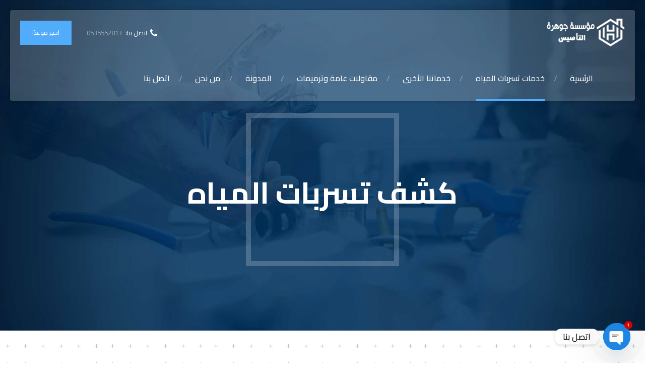

--- FILE ---
content_type: text/html; charset=UTF-8
request_url: https://jawharat-al-taasis.com/%D9%83%D8%B4%D9%81-%D8%AA%D8%B3%D8%B1%D8%A8%D8%A7%D8%AA-%D8%A7%D9%84%D9%85%D9%8A%D8%A7%D9%87/
body_size: 83147
content:
<!DOCTYPE html>
<html dir="rtl" lang="ar" prefix="og: https://ogp.me/ns#" data-bt-theme="king-prime 1.0.0">
<head>
<meta name="MobileOptimized" content="width" />
<meta name="HandheldFriendly" content="true" />
<meta name="generator" content="Drupal 8 (https://www.drupal.org)" />


		<meta charset="UTF-8">
		<meta name="viewport" content="width=device-width, initial-scale=1, maximum-scale=5, user-scalable=yes">
		<meta name="mobile-web-app-capable" content="yes">
		<meta name="apple-mobile-web-app-capable" content="yes">
	    <style>
        .pro-wccp:before {
            content: "\f160";
            top: 3px;
        }
        .pro-wccp:before{
            color:#02CA03 !important
        }
        .pro-wccp {
            transform: rotate(45deg);
        }
    </style>
    <script id="wccp_pro_disable_selection">

var image_save_msg = 'You are not allowed to save images!';

var no_menu_msg = 'Context menu disabled!';

var smessage = "<b>Alert: </b>Content selection is disabled!!";


"use strict";
/* This because search property "includes" does not supported by IE*/
if (!String.prototype.includes) {
String.prototype.includes = function(search, start) {
  if (typeof start !== 'number') {
	start = 0;
  }

  if (start + search.length > this.length) {
	return false;
  } else {
	return this.indexOf(search, start) !== -1;
  }
};
}
/*////////////////////////////////////*/
let canCall = true;

function call_disable_copy_WithDelay(e) {
  if (canCall) {
    canCall = false;
    disable_copy(e);
    setTimeout(() => {
      canCall = true;
    }, 1000);
  }
}

function disable_copy(e)
{
	window.wccp_pro_iscontenteditable_flag = false;
	
	wccp_pro_log_to_console_if_allowed("function", "disable_copy");
	
	var e = e || window.event; // also there is no e.target property in IE. instead IE uses window.event.srcElement
  	
	var target = e.target || e.srcElement;

	var elemtype = e.target.nodeName;
	
	elemtype = elemtype.toUpperCase();
	
	if (apply_class_exclusion(e) == "Yes") return true;

	if(wccp_pro_iscontenteditable(e) == true) {return true;}
	
	if(is_content_editable_element(current_clicked_element) == true)
	{
		return true;
	}
	else
	{
		if (smessage !== "" && e.detail == 2)
			show_wccp_pro_message(smessage);
		
		if (isSafari)
		{
			return true;
		}
		else
		{
			//wccp_pro_clear_any_selection();
			
			return false;
		}
	}
	
	/*disable context menu when shift + right click is pressed*/
	var shiftPressed = 0;
	
	var evt = e?e:window.event;
	
	if (parseInt(navigator.appVersion)>3) {
		
		if (document.layers && navigator.appName=="Netscape")
			
			shiftPressed = (e.modifiers-0>3);
			
		else
			
			shiftPressed = e.shiftKey;
			
		if (shiftPressed) {
			
			if (smessage !== "") show_wccp_pro_message(smessage);
			
			var isFirefox = typeof InstallTrigger !== 'undefined';   /* Firefox 1.0+ */
			
			if (isFirefox) {
			evt.cancelBubble = true;
			if (evt.stopPropagation) evt.stopPropagation();
			if (evt.preventDefault()) evt.preventDefault();
			show_wccp_pro_message (smessage);
			wccp_pro_clear_any_selection();
			return false;
			}
			
			wccp_pro_clear_any_selection();
			return false;
		}
	}
	
	if(e.which === 2 ){
	var clickedTag_a = (e==null) ? event.srcElement.tagName : e.target.tagName;
	   show_wccp_pro_message(smessage);
       wccp_pro_clear_any_selection(); return false;
    }
	var isSafari = /Safari/.test(navigator.userAgent) && /Apple Computer/.test(navigator.vendor);
	var checker_IMG = 'checked';
	if (elemtype == "IMG" && checker_IMG == 'checked' && e.detail == 2) {show_wccp_pro_message(alertMsg_IMG);wccp_pro_clear_any_selection();return false;}

    //elemtype must be merged by elemtype checker on function disable_copy & disable_hot_keys
	if (is_content_editable_element(elemtype) == false)
	{
		if (smessage !== "" && e.detail == 2)
			show_wccp_pro_message(smessage);
		
		if (isSafari)
		{
			return true;
		}
		else
		{
			wccp_pro_clear_any_selection(); return false;
		}
	}
	else
	{
		return true;
	}
}
////////////////////////////
function disable_copy_ie()
{
	wccp_pro_log_to_console_if_allowed("function", "disable_copy_ie_function_started");
	
	var e = e || window.event;
	/*also there is no e.target property in IE.*/
	/*instead IE uses window.event.srcElement*/
  	var target = e.target || e.srcElement;
	
	var elemtype = window.event.srcElement.nodeName;
	
	elemtype = elemtype.toUpperCase();

	if(wccp_pro_iscontenteditable(e) == true) return true;
	
	if (apply_class_exclusion(e) == "Yes") return true;
	
	if (elemtype == "IMG") {show_wccp_pro_message(alertMsg_IMG);return false;}
	
	//elemtype must be merged by elemtype checker on function disable_copy & disable_hot_keys
	if (is_content_editable_element(elemtype) == false)
	{
		return false;
	}
}
function disable_drag_text(e)
{
	wccp_pro_log_to_console_if_allowed("function", "disable_drag_text");
	
	/*var isSafari = /Safari/.test(navigator.userAgent) && /Apple Computer/.test(navigator.vendor);*/
	/*if (isSafari) {show_wccp_pro_message(alertMsg_IMG);return false;}*/
	
	var e = e || window.event; // also there is no e.target property in IE. instead IE uses window.event.srcElement*/
  	
	var target = e.target || e.srcElement;
	
	/*For contenteditable tags*/
	
	if (apply_class_exclusion(e) == "Yes") return true;

	var elemtype = e.target.nodeName;
	
	elemtype = elemtype.toUpperCase();
	
	var disable_drag_text_drop = 'checked';
	
	if (disable_drag_text_drop != "checked")  return true;
	
	if (window.location.href.indexOf("/user/") > -1) {
      return true; /*To allow users to drag & drop images when editing thier profiles*/
    }
	
	return false;
}

/*/////////////////special for safari Start////////////////*/
var onlongtouch;

var timer;

var touchduration = 1000; /*length of time we want the user to touch before we do something*/

var elemtype = "";

function touchstart(e)
{
	wccp_pro_log_to_console_if_allowed("function", "touchstart");
	
	var e = e || window.event;
	/*also there is no e.target property in IE.*/
	/*instead IE uses window.event.srcElement*/
  	var target = e.target || e.srcElement;
	
	elemtype = window.event.srcElement.nodeName;
	
	elemtype = elemtype.toUpperCase();
	
	if(!wccp_pro_is_passive()) e.preventDefault();
	if (!timer) {
		timer = setTimeout(onlongtouch, touchduration);
	}
}

function touchend()
{
	wccp_pro_log_to_console_if_allowed("function", "touchend");
	
    /*stops short touches from firing the event*/
    if (timer) {
        clearTimeout(timer);
        timer = null;
    }
	onlongtouch();
}

onlongtouch = function(e)/*this will clear the current selection if any_not_editable_thing selected*/
{
	wccp_pro_log_to_console_if_allowed("function", "onlongtouch");
	
	if (is_content_editable_element(elemtype) == false)
	{
		if (window.getSelection) {
			if (window.getSelection().empty) { /*Chrome*/
			window.getSelection().empty();
			} else if (window.getSelection().removeAllRanges) {  /*Firefox*/
			window.getSelection().removeAllRanges();
			}
		} else if (document.selection) {  /*IE?*/
			var textRange = document.body.createTextRange();
			textRange.moveToElementText(element);
			textRange.select();

			document.selection.empty();
		}
		return false;
	}
};

document.addEventListener("DOMContentLoaded", function(event)
	{ 
		window.addEventListener("touchstart", touchstart, false);
		window.addEventListener("touchend", touchend, false);
	});


function wccp_pro_is_passive()
{
	wccp_pro_log_to_console_if_allowed("function", "wccp_pro_is_passive");
	
	var cold = false,
	hike = function() {};

	try {
	var aid = Object.defineProperty({}, 'passive', {
	get() {cold = true}
	});
	window.addEventListener('test', hike, aid);
	window.removeEventListener('test', hike, aid);
	} catch (e) {}

	return cold;
}
/*/////////////////////////////////////////////////////////////////*/
function reEnable()
{
	return true;
}

if(navigator.userAgent.indexOf('MSIE')==-1) //If not IE
{
	document.ondragstart = disable_drag_text;
	document.onselectstart = call_disable_copy_WithDelay;
	document.onselectionchange = call_disable_copy_WithDelay;
	//document.onmousedown = disable_copy;
	//document.addEventListener('click', disable_copy, false);
	//document.addEventListener('click', set_current_clicked_element, false);
	document.addEventListener('mousedown', set_current_clicked_element, false);
	//document.onclick = reEnable;
}else
{
	document.onselectstart = disable_copy_ie;
}

var current_clicked_element = "";

var current_clicked_object = null;

function set_current_clicked_element(e)
{
	var e = e || window.event; // also there is no e.target property in IE. instead IE uses window.event.srcElement
  	
	var target = e.target || e.srcElement;

	var elemtype = e.target.nodeName;
	
	elemtype = elemtype.toUpperCase();
	
	current_clicked_element = elemtype;
	
	console.log("current_clicked_element = " + current_clicked_element);
}
</script>
<script id="wccp_pro_disable_hot_keys">
/*****************For contenteditable tags***************/
var wccp_pro_iscontenteditable_flag = false;

function wccp_pro_iscontenteditable(e)
{
	var e = e || window.event; // also there is no e.target property in IE. instead IE uses window.event.srcElement
  	
	var target = e.target || e.srcElement;
	
	var iscontenteditable = "false";
		
	if(typeof target.getAttribute!="undefined" )
	{
		iscontenteditable = target.getAttribute("contenteditable"); // Return true or false as string
		
		if(typeof target.hasAttribute!="undefined")
		{
			if(target.hasAttribute("contenteditable"))
				iscontenteditable = true;
		}
	}
	
	console.log("iscontenteditable:" + iscontenteditable);
	
	var iscontenteditable2 = false;
	
	if(typeof target.isContentEditable!="undefined" ) iscontenteditable2 = target.isContentEditable; // Return true or false as boolean

	if(target.parentElement !=null) iscontenteditable2 = target.parentElement.isContentEditable;
	
	if (iscontenteditable == "true" || iscontenteditable == true || iscontenteditable2 == true)
	{
		if(typeof target.style!="undefined" ) target.style.cursor = "text";
		
		//wccp_pro_log_to_console_if_allowed("", iscontenteditable + " " + iscontenteditable2);
		
		wccp_pro_iscontenteditable_flag = true;
		
		wccp_pro_log_to_console_if_allowed("function", "wccp_pro_iscontenteditable: true");
		
		return true;
	}
	wccp_pro_log_to_console_if_allowed("function", "wccp_pro_iscontenteditable: false");
	
	//wccp_pro_iscontenteditable_flag = false;
}
/******************************************************/
function wccp_pro_clear_any_selection()
{
	if(window.wccp_pro_iscontenteditable_flag == true) return;
	
	wccp_pro_log_to_console_if_allowed("function", "wccp_pro_clear_any_selection");
	
	var myName = wccp_pro_clear_any_selection.caller.toString();
	
	myName = myName.substr('function '.length);
	
	myName = myName.substr(0, myName.indexOf('('));

	console.log("called_by: " + myName);
	
	if (window.getSelection)
	{
		if (window.getSelection().empty)
		{  // Chrome
			window.getSelection().empty();
		} else if (window.getSelection().removeAllRanges) 
		{  // Firefox
			window.getSelection().removeAllRanges();
		}
	} else if (document.selection)
	{  // IE?
		document.selection.empty();
	}
	
	//show_wccp_pro_message("You are not allowed to make this operation");
}


/*Is content_editable element*/
function is_content_editable_element(element_name = "")
{
	if (element_name == "TEXT" || element_name == "#TEXT" || element_name == "TEXTAREA" || element_name == "INPUT" || element_name == "PASSWORD" || element_name == "SELECT" || element_name == "OPTION" || element_name == "EMBED" || element_name == "CODE" || element_name == "CODEBLOCK")
	{
		wccp_pro_log_to_console_if_allowed("function", "is_content_editable_element: true >>" + element_name);
		
		return true;
	}
	wccp_pro_log_to_console_if_allowed("function", "is_content_editable_element: false >>" + element_name);
	
	return false;
}
/*Is selection enabled element*/
/*
function is_selection_enabled_element(element_name = "")
{
	if (is_content_editable_element == true)
	{
		wccp_pro_log_to_console_if_allowed("function", "is_selection_enabled_element: true >>" + element_name);
		
		return true;
	}
	wccp_pro_log_to_console_if_allowed("function", "is_selection_enabled_element: false >>" + element_name);
	
	return false;
}
*/
/*Hot keys function  */
function disable_hot_keys(e)
{
	wccp_pro_log_to_console_if_allowed("function", "disable_hot_keys");
	
	e = e || window.event;
	
	//console.log(e);
	
	if (!e) return;
	
	var key;

		if(window.event)
			  key = window.event.keyCode;     /*IE*/
		else if (e.hasOwnProperty("which")) key = e.which;     /*firefox (97)*/

	wccp_pro_log_to_console_if_allowed("Data:", key);
	
			
		if (key == 123 || (e.ctrlKey && e.shiftKey && e.keyCode == 'J'.charCodeAt(0)) )//F12 chrome developer key disable
		{
			show_wccp_pro_message('You are not allowed to do this action on the current page!!');
			
			return false;
		}
		
	var elemtype = e.target.tagName;
	
	elemtype = elemtype.toUpperCase();
	
	var sel = getSelectionTextAndContainerElement();
	
	if(elemtype == "BODY" && sel.text != "") elemtype = sel.containerElement.tagName; /* no need for it when tag name is BODY, so we get the selected text tag name */

	/*elemtype must be merged by elemtype checker on function disable_copy & disable_copy_ie*/
	if (is_content_editable_element(elemtype) == true)
	{
		elemtype = 'TEXT';
	}
	
	if(wccp_pro_iscontenteditable(e) == true) elemtype = 'TEXT';
	
		if (key == 44)/*For any emement type, text elemtype is not excluded here, (prntscr (44)*/
		{
			copyTextToClipboard("");
			show_wccp_pro_message('You are not allowed to do this action on the current page!!');
			return false;
		}	
	if (e.ctrlKey || e.metaKey)
	{
		if (elemtype!= 'TEXT' && (key == 97 || key == 99 || key == 120 || key == 26 || key == 43))
		{
			 show_wccp_pro_message('<b>Alert:</b> You are not allowed to copy content or view source');
			 return false;
		}
		if (elemtype!= 'TEXT')
		{
						
			if (key == 65)
			{
				show_wccp_pro_message('You are not allowed to do this action on the current page!!');
				return false;
			}			
						
			if (key == 67)
			{
				show_wccp_pro_message('You are not allowed to do this action on the current page!!');
				return false;
			}			
						
			if (key == 88)
			{
				show_wccp_pro_message('You are not allowed to do this action on the current page!!');
				return false;
			}			
						
			if (key == 86)
			{
				show_wccp_pro_message('You are not allowed to do this action on the current page!!');
				return false;
			}		}
				
		if (key == 85)
		{
			show_wccp_pro_message('You are not allowed to do this action on the current page!!');
			return false;
		}		
				if (key == 80)
		{
			show_wccp_pro_message('You are not allowed to do this action on the current page!!');
			return false;
		}		
				if (key == 44)
		{
			copyTextToClipboard("no");
			show_wccp_pro_message('You are not allowed to do this action on the current page!!');
			return false;
		}		
		
					if (key == 73)//F12 chrome developer key disable
			{
				show_wccp_pro_message('You are not allowed to do this action on the current page!!');
				return false;
			}
				
				
		if (key == 83)
		{
			show_wccp_pro_message('You are not allowed to do this action on the current page!!');
			return false;
		}    }
return true;
}


window.addEventListener('load', function (){
	if(window.Zepto || !window.jQuery) jQuery =  $;
	jQuery(document).ready(function() {
	  jQuery(document).bind("keyup keydown", disable_hot_keys);
	});
});

</script>
<style>
.wccp_pro_copy_code_button
{
	line-height: 6px;
	width: auto;
	font-size: 8pt;
	font-family: tahoma;
	margin-top: 1px;
	margin-right: 2px;
	position:absolute;
	top:0;
	right:0;
	border-radius: 4px;
	opacity: 100%;
	margin-top: -30px;
}
.wccp_pro_copy_code_button:hover
{
	opacity: 100%;
}

.wccp_pro_copy_code_button[disabled]
{
	opacity: 40%;
	border-color: red;
}
code,pre
{
	overflow: visible;
	white-space: pre-line;
}
</style>
<script id="wccp_pro_disable_Right_Click">
		function nocontext(e) {

			wccp_pro_log_to_console_if_allowed("function", "nocontext");
			
			e = e || window.event; // also there is no e.target property in IE. instead IE uses window.event.srcElement
			
			if (apply_class_exclusion(e) == 'Yes') return true;
			
	    	var exception_tags = 'NOTAG,';
			
	        var clickedTag = (e==null) ? event.srcElement.tagName : e.target.tagName;
			
			console.log("clickedTag: " + clickedTag);
			
			var target = e.target || e.srcElement;
			
			var parent_tag = ""; var parent_of_parent_tag = "";
			
			if(target.parentElement != null)
			{
				parent_tag = target.parentElement.tagName;
				
				if(target.parentElement.parentElement != null) parent_of_parent_tag = target.parentElement.parentElement.tagName;
			}
			
	        var checker = 'checked';
	        if ((clickedTag == "IMG" || clickedTag == "FIGURE" || clickedTag == "SVG" || clickedTag == "PROTECTEDIMGDIV") && checker == 'checked') {
	            if (alertMsg_IMG != "")show_wccp_pro_message(alertMsg_IMG);
	            return false;
	        }else {exception_tags = exception_tags + 'IMG,';}
			
			checker = '';
			if ((clickedTag == "VIDEO" || clickedTag == "PROTECTEDWCCPVIDEO" || clickedTag == "EMBED") && checker == 'checked') {
	            if (alertMsg_VIDEO != "")show_wccp_pro_message(alertMsg_VIDEO);
	            return false;
	        }else {exception_tags = exception_tags + 'VIDEO,PROTECTEDWCCPVIDEO,EMBED,';}
	        
	        checker = 'checked';
	        if ((clickedTag == "A" || clickedTag == "TIME" || parent_tag == "A" || parent_of_parent_tag == "A") && checker == 'checked') {
	            if (alertMsg_A != "")show_wccp_pro_message(alertMsg_A);
	            return false;
	        }else {exception_tags = exception_tags + 'A,';if(parent_tag == "A" || parent_of_parent_tag == "A") clickedTag = "A";}

	        checker = 'checked';
	        if ((clickedTag == "P" || clickedTag == "B" || clickedTag == "FONT" ||  clickedTag == "LI" || clickedTag == "UL" || clickedTag == "STRONG" || clickedTag == "OL" || clickedTag == "BLOCKQUOTE" || clickedTag == "TH" || clickedTag == "TR" || clickedTag == "TD" || clickedTag == "SPAN" || clickedTag == "EM" || clickedTag == "SMALL" || clickedTag == "I" || clickedTag == "BUTTON") && checker == 'checked') {
	            if (alertMsg_PB != "")show_wccp_pro_message(alertMsg_PB);
	            return false;
	        }else {exception_tags = exception_tags + 'P,B,FONT,LI,UL,STRONG,OL,BLOCKQUOTE,TD,SPAN,EM,SMALL,I,BUTTON,';}
	        
	        checker = 'checked';
	        if ((clickedTag == "INPUT" || clickedTag == "PASSWORD") && checker == 'checked') {
	            if (alertMsg_INPUT != "")show_wccp_pro_message(alertMsg_INPUT);
	            return false;
	        }else {exception_tags = exception_tags + 'INPUT,PASSWORD,';}
	        
	        checker = 'checked';
	        if ((clickedTag == "H1" || clickedTag == "H2" || clickedTag == "H3" || clickedTag == "H4" || clickedTag == "H5" || clickedTag == "H6" || clickedTag == "ASIDE" || clickedTag == "NAV") && checker == 'checked') {
	            if (alertMsg_H != "")show_wccp_pro_message(alertMsg_H);
	            return false;
	        }else {exception_tags = exception_tags + 'H1,H2,H3,H4,H5,H6,';}
	        
	        checker = 'checked';
	        if (clickedTag == "TEXTAREA" && checker == 'checked') {
	            if (alertMsg_TEXTAREA != "")show_wccp_pro_message(alertMsg_TEXTAREA);
	            return false;
	        }else {exception_tags = exception_tags + 'TEXTAREA,';}
	        
	        checker = 'checked';
	        if ((clickedTag == "DIV" || clickedTag == "BODY" || clickedTag == "HTML" || clickedTag == "ARTICLE" || clickedTag == "SECTION" || clickedTag == "NAV" || clickedTag == "HEADER" || clickedTag == "FOOTER") && checker == 'checked') {
	            if (alertMsg_EmptySpaces != "")show_wccp_pro_message(alertMsg_EmptySpaces);
	            return false;
	        }
	        else
	        {
	        	if (exception_tags.indexOf(clickedTag)!=-1)
	        	{
		        	return true;
		        }
	        	else
	        	return false;
	        }
	    }
		
		function disable_drag_images(e)
		{
			wccp_pro_log_to_console_if_allowed("function", "disable_drag_images");
			
			var e = e || window.event; // also there is no e.target property in IE. instead IE uses window.event.srcElement
			
			var target = e.target || e.srcElement;
			
			//For contenteditable tags
			if (apply_class_exclusion(e) == "Yes") return true;

			var elemtype = e.target.nodeName;
			
			if (elemtype != "IMG") {return;}
			
			elemtype = elemtype.toUpperCase();
			
			var disable_drag_drop_images = 'checked';
			
			if (disable_drag_drop_images != "checked")  return true;
			
			if (window.location.href.indexOf("/user/") > -1) {
			  return true; //To allow users to drag & drop images when editing thier profiles
			}
			
			show_wccp_pro_message(alertMsg_IMG);
			
			return false;
		}
		
	    var alertMsg_IMG = "Alert: Protected image";
	    var alertMsg_A = "Alert: This link is protected";
	    var alertMsg_PB = "Alert: Right click on text is disabled";
	    var alertMsg_INPUT = "Alert: Right click is disabled";
	    var alertMsg_H = "Alert: Right click on headlines is disabled";
	    var alertMsg_TEXTAREA = "Alert: Right click is disabled";
	    var alertMsg_EmptySpaces = "Alert: Right click on empty spaces is disabled";
		var alertMsg_VIDEO = "Alert: Right click on videos is disabled";
	    document.oncontextmenu=null;
		document.oncontextmenu = nocontext;
		document.addEventListener("contextmenu",nocontext);
		window.addEventListener("contextmenu",nocontext);
</script>
	
	<script id="wccp_pro_disable_drag_images">
	document.ondragstart = disable_drag_images;
		window.addEventListener('load', function (){
			if(window.Zepto || !window.jQuery) jQuery =  $;
			jQuery(document).ready(function(){
				jQuery('img').each(function() {
					jQuery(this).attr('draggable', false);
				});
			});
		});
	</script>
	<style id="wccp_pro_style1">
		img{
			-moz-user-select: none;
			-webkit-user-select: none;
			-ms-user-select: none;
			-khtml-user-select: none;
			user-select: none;
			-webkit-user-drag: none;
		}
	</style>
<style>/* Start your code after this line */
 
/* End your code before this line */</style>	<script id="wccp_pro_css_disable_selection">
	function wccp_pro_msieversion() 
		{
			var ua = window.navigator.userAgent;
			var msie = ua.indexOf("MSIE");
			var msie2 = ua.indexOf("Edge");
			var msie3 = ua.indexOf("Trident");

		if (msie > -1 || msie2 > -1 || msie3 > -1) // If Internet Explorer, return version number
		{
			return "IE";
		}
		else  // If another browser, return 0
		{
			return "otherbrowser";
		}
	}
    
	var e = document.getElementsByTagName('H1')[0];
	if(e && wccp_pro_msieversion() == "IE")
	{
		e.setAttribute('unselectable',"on");
	}
	</script>
<script id="wccp_pro_class_exclusion">
function copyToClipboard(elem) {
	  // create hidden text element, if it doesn't already exist
    var targetId = "_wccp_pro_hiddenCopyText_";
    {
        // must use a temporary form element for the selection and copy
        target = document.getElementById(targetId);
        if (!target) {
            var target = document.createElement("textarea");
            target.style.position = "absolute";
            target.style.left = "-9999px";
            target.style.top = "0";
            target.id = targetId;
            document.body.appendChild(target);
        }
        target.textContent = elem.textContent;
    }
    // select the content
    var currentFocus = document.activeElement;
    target.focus();
    target.setSelectionRange(0, target.value.length);
    
    // copy the selection
    var succeed;
    try {
    	  succeed = document.execCommand("copy");
    } catch(e) {
        succeed = false;
    }

    // restore original focus
    if (currentFocus && typeof currentFocus.focus === "function") {
        currentFocus.focus();
    }
    
    
	// clear temporary content
	target.textContent = "";
	document.getElementsByTagName('span')[0].innerHTML = " ";
    return succeed;
}
/**************************************************/
function wccp_pro_log_to_console_if_allowed(title = "title", data = "")
{
	var myName = "";
	
	if(wccp_pro_log_to_console_if_allowed.caller != null) myName = wccp_pro_log_to_console_if_allowed.caller.toString();
	
	myName = myName.substr('function '.length);
	
	myName = myName.substr(0, myName.indexOf('('));

	//console.log("function_name: " + myName);
	
	}
/**************************************************/
function fallbackCopyTextToClipboard(text) {
  var textArea = document.createElement("textarea");
  textArea.value = text;
  document.body.appendChild(textArea);
  textArea.focus();
  textArea.select();

  try {
    var successful = document.execCommand("copy");
    var msg = successful ? "successful" : "unsuccessful";
    console.log("Fallback: Copying text command was " + msg);
  } catch (err) {
    console.error("Fallback: Oops, unable to copy", err);
  }

  document.body.removeChild(textArea);
}
/*****************************************/
function copyTextToClipboard(text) {
  if (!navigator.clipboard) {
    fallbackCopyTextToClipboard(text);
    return;
  }
  navigator.clipboard.writeText(text).then(
    function() {
      console.log("Async: Copying to clipboard was successful!");
    },
    function(err) {
      console.error("Async: Could not copy text: ", err);
    }
  );
}
/*****************************************/
/*getSelectionTextAndContainerElement*/
function getSelectionTextAndContainerElement()
{
    var text = "", containerElement = null;
    if (typeof window.getSelection != "undefined") {
        var sel = window.getSelection();
        if (sel.rangeCount) {
            var node = sel.getRangeAt(0).commonAncestorContainer;
            containerElement = node.nodeType == 1 ? node : node.parentNode;
			if (typeof(containerElement.parentElement) != 'undefined') current_clicked_object = containerElement.parentElement;
            text = sel.toString();
        }
    } else if (typeof document.selection != "undefined" && document.selection.type != "Control")
	{
        var textRange = document.selection.createRange();
        containerElement = textRange.parentElement();
        text = textRange.text;
    }
    
	return {
        text: text,
        containerElement: containerElement
    };
}

function getSelectionParentElement() {
    var parentEl = null, sel;
	
    if (window.getSelection) {
        sel = window.getSelection();
        if (sel.rangeCount) {
            parentEl = sel.getRangeAt(0).commonAncestorContainer;
			//sel.getRangeAt(0).startContainer.parentNode;
            if (parentEl.nodeType != 1) {
                parentEl = parentEl.parentNode;
            }
        }
    } else if ( (sel = document.selection) && sel.type != "Control") {
        parentEl = sel.createRange().parentElement();
    }
	
	let arr = new Array();
	
	arr["nodeName"] = "cant_find_parent_element";
	
	if(parentEl != null)
		return parentEl;
	else
		return arr;
}
/*****************************************/
function sleep(ms) {
    return new Promise(resolve => setTimeout(resolve, ms));
}
/*****************************************/
</script>

<script id="apply_class_exclusion">
function apply_class_exclusion(e)
{
	wccp_pro_log_to_console_if_allowed("function", "apply_class_exclusion" + e);
	
	var my_return = 'No';
	
	var e = e || window.event; // also there is no e.target property in IE. instead IE uses window.event.srcElement
  	
	var target = e.target || e.srcElement || 'nothing';
	
	//if(target.parentElement != null) console.log (target.parentElement.className);
	
	var excluded_classes = '' + '';
	
	var class_to_exclude = "";
	
	if(target.parentElement != null)
	{
		class_to_exclude = target.className + ' ' + target.parentElement.className || '';
	}else{
		class_to_exclude = target.className;
	}
	
	var class_to_exclude_array = Array();
	
	//console.log(class_to_exclude);
	
	if (typeof(class_to_exclude) != 'undefined') class_to_exclude_array = class_to_exclude.split(" ");
	
	//console.log (class_to_exclude_array);
	
	class_to_exclude_array.forEach(function(item)
	{
		if(item != '' && excluded_classes.indexOf(item)>=0)
		{
			//target.style.cursor = "text";
			
			//console.log ('Yes');
			
			my_return = 'Yes';
		}
	});

	try {
		class_to_exclude = target.parentElement.getAttribute('class') || target.parentElement.className || '';
		}
	catch(err) 
		{
		class_to_exclude = '';
		}
	
	if(class_to_exclude != '' && excluded_classes.indexOf(class_to_exclude)>=0)
	{
		//target.style.cursor = "text";
		my_return = 'Yes';
	}

	return my_return;
}
</script>
<style id="wccp_pro_style2" data-asas-style="">

	
	*[contenteditable] , [contenteditable] *,*[contenteditable="true"] , [contenteditable="true"] * { /* for contenteditable tags*/ , /* for tags inside contenteditable tags*/
	  -webkit-user-select: auto !important;
	  cursor: text !important;
	  user-select: text !important;
	  pointer-events: auto !important;
	}
	
	/*
	*[contenteditable]::selection, [contenteditable] *::selection, [contenteditable="true"]::selection, [contenteditable="true"] *::selection { background: Highlight !important; color: HighlightText !important;}
	*[contenteditable]::-moz-selection, [contenteditable="true"] *::-moz-selection { background: Highlight !important; color: HighlightText !important;}
	input::selection,textarea::selection, code::selection, code > *::selection { background: Highlight !important; color: HighlightText !important;}
	input::-moz-selection,textarea::-moz-selection, code::-moz-selection, code > *::-moz-selection { background: Highlight !important; color: HighlightText !important;}
	*/
	a{ cursor: pointer ; pointer-events: auto !important;}

	</style><style>TEXT,TEXTAREA,input[type="text"] {cursor: text !important; user-select: text !important;}</style>
<!-- تحسين مُحركات البحث بواسطة رانك ماث برو (Rank Math PRO)-  https://s.rankmath.com/home -->
<title>كشف تسربات المياه - مؤسسة جوهرة التأسيس</title>
<meta name="description" content="نحن في شركة كشف تسربات المياه بالرياض نسعد بخدمتكم في تحديد وإصلاح أي تسربات تحدث في منزلك أو مكتبك أو عقارك التجاري. حيث أن فريقنا مكون من فنيين محترفين"/>
<meta name="robots" content="index, follow, max-snippet:-1, max-video-preview:-1, max-image-preview:large"/>
<link rel="canonical" href="https://jawharat-al-taasis.com/%d9%83%d8%b4%d9%81-%d8%aa%d8%b3%d8%b1%d8%a8%d8%a7%d8%aa-%d8%a7%d9%84%d9%85%d9%8a%d8%a7%d9%87/" />
<meta property="og:locale" content="ar_AR" />
<meta property="og:type" content="article" />
<meta property="og:title" content="كشف تسربات المياه - مؤسسة جوهرة التأسيس" />
<meta property="og:description" content="نحن في شركة كشف تسربات المياه بالرياض نسعد بخدمتكم في تحديد وإصلاح أي تسربات تحدث في منزلك أو مكتبك أو عقارك التجاري. حيث أن فريقنا مكون من فنيين محترفين" />
<meta property="og:url" content="https://jawharat-al-taasis.com/%d9%83%d8%b4%d9%81-%d8%aa%d8%b3%d8%b1%d8%a8%d8%a7%d8%aa-%d8%a7%d9%84%d9%85%d9%8a%d8%a7%d9%87/" />
<meta property="og:site_name" content="مؤسسة جوهرة التأسيس" />
<meta property="og:updated_time" content="2024-06-27T07:27:44+00:00" />
<meta property="og:image" content="https://jawharat-al-taasis.com/storage/2018/09/background_01.jpg" />
<meta property="og:image:secure_url" content="https://jawharat-al-taasis.com/storage/2018/09/background_01.jpg" />
<meta property="og:image:width" content="1920" />
<meta property="og:image:height" content="1280" />
<meta property="og:image:alt" content="كشف-كشف تسربات-تسرب ماء-تسريب مياه-تسرب المياه-كشف تسرب-كشف تسربات المياه-تسربات مياه بالرياض-شركة كشف تسربات-شركة كشف تسربات المياه بالرياض-شركة فحص تسربات-شركة تسريب المياه بالرياض" />
<meta property="og:image:type" content="image/jpeg" />
<meta property="article:published_time" content="2024-05-29T16:44:26+00:00" />
<meta property="article:modified_time" content="2024-06-27T07:27:44+00:00" />
<meta name="twitter:card" content="summary_large_image" />
<meta name="twitter:title" content="كشف تسربات المياه - مؤسسة جوهرة التأسيس" />
<meta name="twitter:description" content="نحن في شركة كشف تسربات المياه بالرياض نسعد بخدمتكم في تحديد وإصلاح أي تسربات تحدث في منزلك أو مكتبك أو عقارك التجاري. حيث أن فريقنا مكون من فنيين محترفين" />
<meta name="twitter:image" content="https://jawharat-al-taasis.com/storage/2018/09/background_01.jpg" />
<meta name="twitter:label1" content="مدة القراءة" />
<meta name="twitter:data1" content="115 دقيقة" />
<script type="application/ld+json" class="rank-math-schema-pro">{"@context":"https://schema.org","@graph":[{"@type":"Organization","@id":"https://jawharat-al-taasis.com/#organization","name":"\u0645\u0624\u0633\u0633\u0629 \u062c\u0648\u0647\u0631\u0629 \u0627\u0644\u062a\u0623\u0633\u064a\u0633","logo":{"@type":"ImageObject","@id":"https://jawharat-al-taasis.com/#logo","url":"https://jawharat-al-taasis.com/storage/2024/05/cropped-icon.png","contentUrl":"https://jawharat-al-taasis.com/storage/2024/05/cropped-icon.png","caption":"\u0645\u0624\u0633\u0633\u0629 \u062c\u0648\u0647\u0631\u0629 \u0627\u0644\u062a\u0623\u0633\u064a\u0633","inLanguage":"ar","width":"512","height":"512"}},{"@type":"WebSite","@id":"https://jawharat-al-taasis.com/#website","url":"https://jawharat-al-taasis.com","name":"\u0645\u0624\u0633\u0633\u0629 \u062c\u0648\u0647\u0631\u0629 \u0627\u0644\u062a\u0623\u0633\u064a\u0633","alternateName":"\u062c\u0648\u0647\u0631\u0629 \u0627\u0644\u062a\u0623\u0633\u064a\u0633","publisher":{"@id":"https://jawharat-al-taasis.com/#organization"},"inLanguage":"ar"},{"@type":"ImageObject","@id":"https://jawharat-al-taasis.com/storage/2018/09/background_01.jpg","url":"https://jawharat-al-taasis.com/storage/2018/09/background_01.jpg","width":"1920","height":"1280","inLanguage":"ar"},{"@type":"WebPage","@id":"https://jawharat-al-taasis.com/%d9%83%d8%b4%d9%81-%d8%aa%d8%b3%d8%b1%d8%a8%d8%a7%d8%aa-%d8%a7%d9%84%d9%85%d9%8a%d8%a7%d9%87/#webpage","url":"https://jawharat-al-taasis.com/%d9%83%d8%b4%d9%81-%d8%aa%d8%b3%d8%b1%d8%a8%d8%a7%d8%aa-%d8%a7%d9%84%d9%85%d9%8a%d8%a7%d9%87/","name":"\u0643\u0634\u0641 \u062a\u0633\u0631\u0628\u0627\u062a \u0627\u0644\u0645\u064a\u0627\u0647 - \u0645\u0624\u0633\u0633\u0629 \u062c\u0648\u0647\u0631\u0629 \u0627\u0644\u062a\u0623\u0633\u064a\u0633","datePublished":"2024-05-29T16:44:26+00:00","dateModified":"2024-06-27T07:27:44+00:00","isPartOf":{"@id":"https://jawharat-al-taasis.com/#website"},"primaryImageOfPage":{"@id":"https://jawharat-al-taasis.com/storage/2018/09/background_01.jpg"},"inLanguage":"ar"},{"@type":"Person","@id":"https://jawharat-al-taasis.com/writer/admin/","name":"admin","url":"https://jawharat-al-taasis.com/writer/admin/","image":{"@type":"ImageObject","@id":"https://secure.gravatar.com/avatar/c337bd6b4b3a16e2b06ed26c70f47abca91f1c99bdf0ce316a0f3e0f6792a366?s=96&amp;d=mm&amp;r=g","url":"https://secure.gravatar.com/avatar/c337bd6b4b3a16e2b06ed26c70f47abca91f1c99bdf0ce316a0f3e0f6792a366?s=96&amp;d=mm&amp;r=g","caption":"admin","inLanguage":"ar"},"sameAs":["https://jawharat-al-taasis.com"],"worksFor":{"@id":"https://jawharat-al-taasis.com/#organization"}},{"@type":"Article","headline":"\u0643\u0634\u0641 \u062a\u0633\u0631\u0628\u0627\u062a \u0627\u0644\u0645\u064a\u0627\u0647 - \u0645\u0624\u0633\u0633\u0629 \u062c\u0648\u0647\u0631\u0629 \u0627\u0644\u062a\u0623\u0633\u064a\u0633","keywords":"\u0643\u0634\u0641-\u0643\u0634\u0641 \u062a\u0633\u0631\u0628\u0627\u062a-\u062a\u0633\u0631\u0628 \u0645\u0627\u0621-\u062a\u0633\u0631\u064a\u0628 \u0645\u064a\u0627\u0647-\u062a\u0633\u0631\u0628 \u0627\u0644\u0645\u064a\u0627\u0647-\u0643\u0634\u0641 \u062a\u0633\u0631\u0628-\u0643\u0634\u0641 \u062a\u0633\u0631\u0628\u0627\u062a \u0627\u0644\u0645\u064a\u0627\u0647-\u062a\u0633\u0631\u0628\u0627\u062a \u0645\u064a\u0627\u0647 \u0628\u0627\u0644\u0631\u064a\u0627\u0636-\u0634\u0631\u0643\u0629 \u0643\u0634\u0641 \u062a\u0633\u0631\u0628\u0627\u062a-\u0634\u0631\u0643\u0629 \u0643\u0634\u0641 \u062a\u0633\u0631\u0628\u0627\u062a \u0627\u0644\u0645\u064a\u0627\u0647 \u0628\u0627\u0644\u0631\u064a\u0627\u0636-\u0634\u0631\u0643\u0629 \u0641\u062d\u0635 \u062a\u0633\u0631\u0628\u0627\u062a-\u0634\u0631\u0643\u0629 \u062a\u0633\u0631\u064a\u0628 \u0627\u0644\u0645\u064a\u0627\u0647 \u0628\u0627\u0644\u0631\u064a\u0627\u0636","datePublished":"2024-05-29T16:44:26+00:00","dateModified":"2024-06-27T07:27:44+00:00","author":{"@id":"https://jawharat-al-taasis.com/writer/admin/","name":"admin"},"publisher":{"@id":"https://jawharat-al-taasis.com/#organization"},"description":"\u0646\u062d\u0646 \u0641\u064a \u0634\u0631\u0643\u0629 \u0643\u0634\u0641 \u062a\u0633\u0631\u0628\u0627\u062a \u0627\u0644\u0645\u064a\u0627\u0647 \u0628\u0627\u0644\u0631\u064a\u0627\u0636 \u0646\u0633\u0639\u062f \u0628\u062e\u062f\u0645\u062a\u0643\u0645 \u0641\u064a \u062a\u062d\u062f\u064a\u062f \u0648\u0625\u0635\u0644\u0627\u062d \u0623\u064a \u062a\u0633\u0631\u0628\u0627\u062a \u062a\u062d\u062f\u062b \u0641\u064a \u0645\u0646\u0632\u0644\u0643 \u0623\u0648 \u0645\u0643\u062a\u0628\u0643 \u0623\u0648 \u0639\u0642\u0627\u0631\u0643 \u0627\u0644\u062a\u062c\u0627\u0631\u064a. \u062d\u064a\u062b \u0623\u0646 \u0641\u0631\u064a\u0642\u0646\u0627 \u0645\u0643\u0648\u0646 \u0645\u0646 \u0641\u0646\u064a\u064a\u0646 \u0645\u062d\u062a\u0631\u0641\u064a\u0646","name":"\u0643\u0634\u0641 \u062a\u0633\u0631\u0628\u0627\u062a \u0627\u0644\u0645\u064a\u0627\u0647 - \u0645\u0624\u0633\u0633\u0629 \u062c\u0648\u0647\u0631\u0629 \u0627\u0644\u062a\u0623\u0633\u064a\u0633","@id":"https://jawharat-al-taasis.com/%d9%83%d8%b4%d9%81-%d8%aa%d8%b3%d8%b1%d8%a8%d8%a7%d8%aa-%d8%a7%d9%84%d9%85%d9%8a%d8%a7%d9%87/#richSnippet","isPartOf":{"@id":"https://jawharat-al-taasis.com/%d9%83%d8%b4%d9%81-%d8%aa%d8%b3%d8%b1%d8%a8%d8%a7%d8%aa-%d8%a7%d9%84%d9%85%d9%8a%d8%a7%d9%87/#webpage"},"image":{"@id":"https://jawharat-al-taasis.com/storage/2018/09/background_01.jpg"},"inLanguage":"ar","mainEntityOfPage":{"@id":"https://jawharat-al-taasis.com/%d9%83%d8%b4%d9%81-%d8%aa%d8%b3%d8%b1%d8%a8%d8%a7%d8%aa-%d8%a7%d9%84%d9%85%d9%8a%d8%a7%d9%87/#webpage"}}]}</script>
<!-- /إضافة تحسين محركات البحث لووردبريس Rank Math -->

<link rel='dns-prefetch' href='//fonts.googleapis.com' />
<link rel="alternate" type="application/rss+xml" title="مؤسسة جوهرة التأسيس &laquo; الخلاصة" href="https://jawharat-al-taasis.com/feed/" />
<link rel="alternate" type="application/rss+xml" title="مؤسسة جوهرة التأسيس &laquo; خلاصة التعليقات" href="https://jawharat-al-taasis.com/comments/feed/" />
<link rel="alternate" title="oEmbed (JSON)" type="application/json+oembed" href="https://jawharat-al-taasis.com/wp-json/oembed/1.0/embed?url=https%3A%2F%2Fjawharat-al-taasis.com%2F%25d9%2583%25d8%25b4%25d9%2581-%25d8%25aa%25d8%25b3%25d8%25b1%25d8%25a8%25d8%25a7%25d8%25aa-%25d8%25a7%25d9%2584%25d9%2585%25d9%258a%25d8%25a7%25d9%2587%2F" />
<link rel="alternate" title="oEmbed (XML)" type="text/xml+oembed" href="https://jawharat-al-taasis.com/wp-json/oembed/1.0/embed?url=https%3A%2F%2Fjawharat-al-taasis.com%2F%25d9%2583%25d8%25b4%25d9%2581-%25d8%25aa%25d8%25b3%25d8%25b1%25d8%25a8%25d8%25a7%25d8%25aa-%25d8%25a7%25d9%2584%25d9%2585%25d9%258a%25d8%25a7%25d9%2587%2F&#038;format=xml" />
<style id='wp-img-auto-sizes-contain-inline-css' type='text/css'>
img:is([sizes=auto i],[sizes^="auto," i]){contain-intrinsic-size:3000px 1500px}
/*# sourceURL=wp-img-auto-sizes-contain-inline-css */
</style>
<style id='wp-emoji-styles-inline-css' type='text/css'>

	img.wp-smiley, img.emoji {
		display: inline !important;
		border: none !important;
		box-shadow: none !important;
		height: 1em !important;
		width: 1em !important;
		margin: 0 0.07em !important;
		vertical-align: -0.1em !important;
		background: none !important;
		padding: 0 !important;
	}
/*# sourceURL=wp-emoji-styles-inline-css */
</style>
<style id='wp-block-library-inline-css' type='text/css'>
:root{--wp-block-synced-color:#7a00df;--wp-block-synced-color--rgb:122,0,223;--wp-bound-block-color:var(--wp-block-synced-color);--wp-editor-canvas-background:#ddd;--wp-admin-theme-color:#007cba;--wp-admin-theme-color--rgb:0,124,186;--wp-admin-theme-color-darker-10:#006ba1;--wp-admin-theme-color-darker-10--rgb:0,107,160.5;--wp-admin-theme-color-darker-20:#005a87;--wp-admin-theme-color-darker-20--rgb:0,90,135;--wp-admin-border-width-focus:2px}@media (min-resolution:192dpi){:root{--wp-admin-border-width-focus:1.5px}}.wp-element-button{cursor:pointer}:root .has-very-light-gray-background-color{background-color:#eee}:root .has-very-dark-gray-background-color{background-color:#313131}:root .has-very-light-gray-color{color:#eee}:root .has-very-dark-gray-color{color:#313131}:root .has-vivid-green-cyan-to-vivid-cyan-blue-gradient-background{background:linear-gradient(135deg,#00d084,#0693e3)}:root .has-purple-crush-gradient-background{background:linear-gradient(135deg,#34e2e4,#4721fb 50%,#ab1dfe)}:root .has-hazy-dawn-gradient-background{background:linear-gradient(135deg,#faaca8,#dad0ec)}:root .has-subdued-olive-gradient-background{background:linear-gradient(135deg,#fafae1,#67a671)}:root .has-atomic-cream-gradient-background{background:linear-gradient(135deg,#fdd79a,#004a59)}:root .has-nightshade-gradient-background{background:linear-gradient(135deg,#330968,#31cdcf)}:root .has-midnight-gradient-background{background:linear-gradient(135deg,#020381,#2874fc)}:root{--wp--preset--font-size--normal:16px;--wp--preset--font-size--huge:42px}.has-regular-font-size{font-size:1em}.has-larger-font-size{font-size:2.625em}.has-normal-font-size{font-size:var(--wp--preset--font-size--normal)}.has-huge-font-size{font-size:var(--wp--preset--font-size--huge)}.has-text-align-center{text-align:center}.has-text-align-left{text-align:left}.has-text-align-right{text-align:right}.has-fit-text{white-space:nowrap!important}#end-resizable-editor-section{display:none}.aligncenter{clear:both}.items-justified-left{justify-content:flex-start}.items-justified-center{justify-content:center}.items-justified-right{justify-content:flex-end}.items-justified-space-between{justify-content:space-between}.screen-reader-text{border:0;clip-path:inset(50%);height:1px;margin:-1px;overflow:hidden;padding:0;position:absolute;width:1px;word-wrap:normal!important}.screen-reader-text:focus{background-color:#ddd;clip-path:none;color:#444;display:block;font-size:1em;height:auto;left:5px;line-height:normal;padding:15px 23px 14px;text-decoration:none;top:5px;width:auto;z-index:100000}html :where(.has-border-color){border-style:solid}html :where([style*=border-top-color]){border-top-style:solid}html :where([style*=border-right-color]){border-right-style:solid}html :where([style*=border-bottom-color]){border-bottom-style:solid}html :where([style*=border-left-color]){border-left-style:solid}html :where([style*=border-width]){border-style:solid}html :where([style*=border-top-width]){border-top-style:solid}html :where([style*=border-right-width]){border-right-style:solid}html :where([style*=border-bottom-width]){border-bottom-style:solid}html :where([style*=border-left-width]){border-left-style:solid}html :where(img[class*=wp-image-]){height:auto;max-width:100%}:where(figure){margin:0 0 1em}html :where(.is-position-sticky){--wp-admin--admin-bar--position-offset:var(--wp-admin--admin-bar--height,0px)}@media screen and (max-width:600px){html :where(.is-position-sticky){--wp-admin--admin-bar--position-offset:0px}}

/*# sourceURL=wp-block-library-inline-css */
</style><style id='global-styles-inline-css' type='text/css'>
:root{--wp--preset--aspect-ratio--square: 1;--wp--preset--aspect-ratio--4-3: 4/3;--wp--preset--aspect-ratio--3-4: 3/4;--wp--preset--aspect-ratio--3-2: 3/2;--wp--preset--aspect-ratio--2-3: 2/3;--wp--preset--aspect-ratio--16-9: 16/9;--wp--preset--aspect-ratio--9-16: 9/16;--wp--preset--color--black: #000000;--wp--preset--color--cyan-bluish-gray: #abb8c3;--wp--preset--color--white: #ffffff;--wp--preset--color--pale-pink: #f78da7;--wp--preset--color--vivid-red: #cf2e2e;--wp--preset--color--luminous-vivid-orange: #ff6900;--wp--preset--color--luminous-vivid-amber: #fcb900;--wp--preset--color--light-green-cyan: #7bdcb5;--wp--preset--color--vivid-green-cyan: #00d084;--wp--preset--color--pale-cyan-blue: #8ed1fc;--wp--preset--color--vivid-cyan-blue: #0693e3;--wp--preset--color--vivid-purple: #9b51e0;--wp--preset--gradient--vivid-cyan-blue-to-vivid-purple: linear-gradient(135deg,rgb(6,147,227) 0%,rgb(155,81,224) 100%);--wp--preset--gradient--light-green-cyan-to-vivid-green-cyan: linear-gradient(135deg,rgb(122,220,180) 0%,rgb(0,208,130) 100%);--wp--preset--gradient--luminous-vivid-amber-to-luminous-vivid-orange: linear-gradient(135deg,rgb(252,185,0) 0%,rgb(255,105,0) 100%);--wp--preset--gradient--luminous-vivid-orange-to-vivid-red: linear-gradient(135deg,rgb(255,105,0) 0%,rgb(207,46,46) 100%);--wp--preset--gradient--very-light-gray-to-cyan-bluish-gray: linear-gradient(135deg,rgb(238,238,238) 0%,rgb(169,184,195) 100%);--wp--preset--gradient--cool-to-warm-spectrum: linear-gradient(135deg,rgb(74,234,220) 0%,rgb(151,120,209) 20%,rgb(207,42,186) 40%,rgb(238,44,130) 60%,rgb(251,105,98) 80%,rgb(254,248,76) 100%);--wp--preset--gradient--blush-light-purple: linear-gradient(135deg,rgb(255,206,236) 0%,rgb(152,150,240) 100%);--wp--preset--gradient--blush-bordeaux: linear-gradient(135deg,rgb(254,205,165) 0%,rgb(254,45,45) 50%,rgb(107,0,62) 100%);--wp--preset--gradient--luminous-dusk: linear-gradient(135deg,rgb(255,203,112) 0%,rgb(199,81,192) 50%,rgb(65,88,208) 100%);--wp--preset--gradient--pale-ocean: linear-gradient(135deg,rgb(255,245,203) 0%,rgb(182,227,212) 50%,rgb(51,167,181) 100%);--wp--preset--gradient--electric-grass: linear-gradient(135deg,rgb(202,248,128) 0%,rgb(113,206,126) 100%);--wp--preset--gradient--midnight: linear-gradient(135deg,rgb(2,3,129) 0%,rgb(40,116,252) 100%);--wp--preset--font-size--small: 13px;--wp--preset--font-size--medium: 20px;--wp--preset--font-size--large: 36px;--wp--preset--font-size--x-large: 42px;--wp--preset--spacing--20: 0.44rem;--wp--preset--spacing--30: 0.67rem;--wp--preset--spacing--40: 1rem;--wp--preset--spacing--50: 1.5rem;--wp--preset--spacing--60: 2.25rem;--wp--preset--spacing--70: 3.38rem;--wp--preset--spacing--80: 5.06rem;--wp--preset--shadow--natural: 6px 6px 9px rgba(0, 0, 0, 0.2);--wp--preset--shadow--deep: 12px 12px 50px rgba(0, 0, 0, 0.4);--wp--preset--shadow--sharp: 6px 6px 0px rgba(0, 0, 0, 0.2);--wp--preset--shadow--outlined: 6px 6px 0px -3px rgb(255, 255, 255), 6px 6px rgb(0, 0, 0);--wp--preset--shadow--crisp: 6px 6px 0px rgb(0, 0, 0);}:where(.is-layout-flex){gap: 0.5em;}:where(.is-layout-grid){gap: 0.5em;}body .is-layout-flex{display: flex;}.is-layout-flex{flex-wrap: wrap;align-items: center;}.is-layout-flex > :is(*, div){margin: 0;}body .is-layout-grid{display: grid;}.is-layout-grid > :is(*, div){margin: 0;}:where(.wp-block-columns.is-layout-flex){gap: 2em;}:where(.wp-block-columns.is-layout-grid){gap: 2em;}:where(.wp-block-post-template.is-layout-flex){gap: 1.25em;}:where(.wp-block-post-template.is-layout-grid){gap: 1.25em;}.has-black-color{color: var(--wp--preset--color--black) !important;}.has-cyan-bluish-gray-color{color: var(--wp--preset--color--cyan-bluish-gray) !important;}.has-white-color{color: var(--wp--preset--color--white) !important;}.has-pale-pink-color{color: var(--wp--preset--color--pale-pink) !important;}.has-vivid-red-color{color: var(--wp--preset--color--vivid-red) !important;}.has-luminous-vivid-orange-color{color: var(--wp--preset--color--luminous-vivid-orange) !important;}.has-luminous-vivid-amber-color{color: var(--wp--preset--color--luminous-vivid-amber) !important;}.has-light-green-cyan-color{color: var(--wp--preset--color--light-green-cyan) !important;}.has-vivid-green-cyan-color{color: var(--wp--preset--color--vivid-green-cyan) !important;}.has-pale-cyan-blue-color{color: var(--wp--preset--color--pale-cyan-blue) !important;}.has-vivid-cyan-blue-color{color: var(--wp--preset--color--vivid-cyan-blue) !important;}.has-vivid-purple-color{color: var(--wp--preset--color--vivid-purple) !important;}.has-black-background-color{background-color: var(--wp--preset--color--black) !important;}.has-cyan-bluish-gray-background-color{background-color: var(--wp--preset--color--cyan-bluish-gray) !important;}.has-white-background-color{background-color: var(--wp--preset--color--white) !important;}.has-pale-pink-background-color{background-color: var(--wp--preset--color--pale-pink) !important;}.has-vivid-red-background-color{background-color: var(--wp--preset--color--vivid-red) !important;}.has-luminous-vivid-orange-background-color{background-color: var(--wp--preset--color--luminous-vivid-orange) !important;}.has-luminous-vivid-amber-background-color{background-color: var(--wp--preset--color--luminous-vivid-amber) !important;}.has-light-green-cyan-background-color{background-color: var(--wp--preset--color--light-green-cyan) !important;}.has-vivid-green-cyan-background-color{background-color: var(--wp--preset--color--vivid-green-cyan) !important;}.has-pale-cyan-blue-background-color{background-color: var(--wp--preset--color--pale-cyan-blue) !important;}.has-vivid-cyan-blue-background-color{background-color: var(--wp--preset--color--vivid-cyan-blue) !important;}.has-vivid-purple-background-color{background-color: var(--wp--preset--color--vivid-purple) !important;}.has-black-border-color{border-color: var(--wp--preset--color--black) !important;}.has-cyan-bluish-gray-border-color{border-color: var(--wp--preset--color--cyan-bluish-gray) !important;}.has-white-border-color{border-color: var(--wp--preset--color--white) !important;}.has-pale-pink-border-color{border-color: var(--wp--preset--color--pale-pink) !important;}.has-vivid-red-border-color{border-color: var(--wp--preset--color--vivid-red) !important;}.has-luminous-vivid-orange-border-color{border-color: var(--wp--preset--color--luminous-vivid-orange) !important;}.has-luminous-vivid-amber-border-color{border-color: var(--wp--preset--color--luminous-vivid-amber) !important;}.has-light-green-cyan-border-color{border-color: var(--wp--preset--color--light-green-cyan) !important;}.has-vivid-green-cyan-border-color{border-color: var(--wp--preset--color--vivid-green-cyan) !important;}.has-pale-cyan-blue-border-color{border-color: var(--wp--preset--color--pale-cyan-blue) !important;}.has-vivid-cyan-blue-border-color{border-color: var(--wp--preset--color--vivid-cyan-blue) !important;}.has-vivid-purple-border-color{border-color: var(--wp--preset--color--vivid-purple) !important;}.has-vivid-cyan-blue-to-vivid-purple-gradient-background{background: var(--wp--preset--gradient--vivid-cyan-blue-to-vivid-purple) !important;}.has-light-green-cyan-to-vivid-green-cyan-gradient-background{background: var(--wp--preset--gradient--light-green-cyan-to-vivid-green-cyan) !important;}.has-luminous-vivid-amber-to-luminous-vivid-orange-gradient-background{background: var(--wp--preset--gradient--luminous-vivid-amber-to-luminous-vivid-orange) !important;}.has-luminous-vivid-orange-to-vivid-red-gradient-background{background: var(--wp--preset--gradient--luminous-vivid-orange-to-vivid-red) !important;}.has-very-light-gray-to-cyan-bluish-gray-gradient-background{background: var(--wp--preset--gradient--very-light-gray-to-cyan-bluish-gray) !important;}.has-cool-to-warm-spectrum-gradient-background{background: var(--wp--preset--gradient--cool-to-warm-spectrum) !important;}.has-blush-light-purple-gradient-background{background: var(--wp--preset--gradient--blush-light-purple) !important;}.has-blush-bordeaux-gradient-background{background: var(--wp--preset--gradient--blush-bordeaux) !important;}.has-luminous-dusk-gradient-background{background: var(--wp--preset--gradient--luminous-dusk) !important;}.has-pale-ocean-gradient-background{background: var(--wp--preset--gradient--pale-ocean) !important;}.has-electric-grass-gradient-background{background: var(--wp--preset--gradient--electric-grass) !important;}.has-midnight-gradient-background{background: var(--wp--preset--gradient--midnight) !important;}.has-small-font-size{font-size: var(--wp--preset--font-size--small) !important;}.has-medium-font-size{font-size: var(--wp--preset--font-size--medium) !important;}.has-large-font-size{font-size: var(--wp--preset--font-size--large) !important;}.has-x-large-font-size{font-size: var(--wp--preset--font-size--x-large) !important;}
/*# sourceURL=global-styles-inline-css */
</style>

<style id='classic-theme-styles-inline-css' type='text/css'>
/*! This file is auto-generated */
.wp-block-button__link{color:#fff;background-color:#32373c;border-radius:9999px;box-shadow:none;text-decoration:none;padding:calc(.667em + 2px) calc(1.333em + 2px);font-size:1.125em}.wp-block-file__button{background:#32373c;color:#fff;text-decoration:none}
/*# sourceURL=/wp-includes/css/classic-themes.min.css */
</style>
<link rel='stylesheet' id='bt_bb_content_elements-css' href='https://jawharat-al-taasis.com/core/modules/478e514c83/css/front_end/content_elements.crush.css' type='text/css' media='all' />
<link rel='stylesheet' id='bt_bb_slick-css' href='https://jawharat-al-taasis.com/core/modules/478e514c83/slick/slick.css' type='text/css' media='all' />
<link rel='stylesheet' id='bt_cc_style-css' href='https://jawharat-al-taasis.com/core/modules/9f8e7542cc/style.min.css' type='text/css' media='all' />
<link rel='stylesheet' id='chaty-css-css' href='https://jawharat-al-taasis.com/core/modules/f9665b2023/css/chaty-front.min.css' type='text/css' media='all' />
<link rel='stylesheet' id='contact-form-7-css' href='https://jawharat-al-taasis.com/core/modules/8516d2654f/includes/css/styles.css' type='text/css' media='all' />
<link rel='stylesheet' id='contact-form-7-rtl-css' href='https://jawharat-al-taasis.com/core/modules/8516d2654f/includes/css/styles-rtl.css' type='text/css' media='all' />
<link rel='stylesheet' id='prohauz-style-css' href='https://jawharat-al-taasis.com/core/views/king-prime/style.css' type='text/css' media='all' />
<style id='prohauz-style-inline-css' type='text/css'>
select, input{font-family: "Cairo";} .fancy-select ul.options li:hover{color: #51acfb;} .btContent a{color: #51acfb;} a:hover{ color: #51acfb;} .btText a{color: #51acfb;} body{font-family: "Cairo",Arial,sans-serif;} h1, h2, h3, h4, h5, h6{font-family: "Cairo";} blockquote{ font-family: "Cairo";} blockquote:after{ border-color: #51acfb;} cite{font-family: "Cairo";} .btAccentDarkHeader .btPreloader .animation > div:first-child, .btLightAccentHeader .btPreloader .animation > div:first-child, .btTransparentLightHeader .btPreloader .animation > div:first-child{ background-color: #51acfb;} .btPreloader .animation p{ font-family: "Cairo";} .btLoader{ border-top: 2px solid #51acfb !important; border-right: 2px solid #51acfb !important;} .btLoader:before, .btLoader:after{ border-top: 2px solid #51acfb !important; border-right: 2px solid #51acfb !important;} .btNoSearchResults .bt_bb_port #searchform input[type='submit']{ -webkit-box-shadow: 0 0 0 3em #51acfb inset; box-shadow: 0 0 0 3em #51acfb inset;} .btNoSearchResults .bt_bb_port #searchform input[type='submit']:hover{-webkit-box-shadow: 0 0 0 2px #51acfb inset; box-shadow: 0 0 0 2px #51acfb inset; color: #51acfb;} .mainHeader{ font-family: "Cairo";} .mainHeader a:hover{color: #51acfb;} .menuPort{font-family: "Cairo";} .menuPort nav > ul > li > a{line-height: 90px;} .btTextLogo{font-family: "Cairo"; line-height: 90px;} .btLogoArea .logo img{height: 90px;} .btTransparentDarkHeader .btHorizontalMenuTrigger:hover .bt_bb_icon:before, .btTransparentLightHeader .btHorizontalMenuTrigger:hover .bt_bb_icon:before, .btOpacityLightHeader .btHorizontalMenuTrigger:hover .bt_bb_icon:before, .btAccentLightHeader .btHorizontalMenuTrigger:hover .bt_bb_icon:before, .btGreyLightHeader .btHorizontalMenuTrigger:hover .bt_bb_icon:before, .btAccentDarkHeader .btHorizontalMenuTrigger:hover .bt_bb_icon:before, .btLightDarkHeader .btHorizontalMenuTrigger:hover .bt_bb_icon:before, .btHasAltLogo.btStickyHeaderActive .btHorizontalMenuTrigger:hover .bt_bb_icon:before, .btTransparentDarkHeader .btHorizontalMenuTrigger:hover .bt_bb_icon:after, .btTransparentLightHeader .btHorizontalMenuTrigger:hover .bt_bb_icon:after, .btOpacityLightHeader .btHorizontalMenuTrigger:hover .bt_bb_icon:after, .btAccentLightHeader .btHorizontalMenuTrigger:hover .bt_bb_icon:after, .btGreyLightHeader .btHorizontalMenuTrigger:hover .bt_bb_icon:after, .btAccentDarkHeader .btHorizontalMenuTrigger:hover .bt_bb_icon:after, .btLightDarkHeader .btHorizontalMenuTrigger:hover .bt_bb_icon:after, .btHasAltLogo.btStickyHeaderActive .btHorizontalMenuTrigger:hover .bt_bb_icon:after{border-top-color: #51acfb;} .btTransparentDarkHeader .btHorizontalMenuTrigger:hover .bt_bb_icon .bt_bb_icon_holder:before, .btTransparentLightHeader .btHorizontalMenuTrigger:hover .bt_bb_icon .bt_bb_icon_holder:before, .btOpacityLightHeader .btHorizontalMenuTrigger:hover .bt_bb_icon .bt_bb_icon_holder:before, .btAccentLightHeader .btHorizontalMenuTrigger:hover .bt_bb_icon .bt_bb_icon_holder:before, .btGreyLightHeader .btHorizontalMenuTrigger:hover .bt_bb_icon .bt_bb_icon_holder:before, .btAccentDarkHeader .btHorizontalMenuTrigger:hover .bt_bb_icon .bt_bb_icon_holder:before, .btLightDarkHeader .btHorizontalMenuTrigger:hover .bt_bb_icon .bt_bb_icon_holder:before, .btHasAltLogo.btStickyHeaderActive .btHorizontalMenuTrigger:hover .bt_bb_icon .bt_bb_icon_holder:before{border-top-color: #51acfb;} .btMenuHorizontal .menuPort nav > ul > li.current-menu-ancestor li.current-menu-ancestor > a, .btMenuHorizontal .menuPort nav > ul > li.current-menu-ancestor li.current-menu-item > a, .btMenuHorizontal .menuPort nav > ul > li.current-menu-item li.current-menu-ancestor > a, .btMenuHorizontal .menuPort nav > ul > li.current-menu-item li.current-menu-item > a{color: #51acfb;} .btMenuHorizontal .menuPort nav > ul > li.current-menu-ancestor > a:before, .btMenuHorizontal .menuPort nav > ul > li.current-menu-item > a:before{ background-color: #51acfb;} .btMenuHorizontal .menuPort nav > ul > li.current-menu-ancestor li.current-menu-ancestor > a, .btMenuHorizontal .menuPort nav > ul > li.current-menu-ancestor li.current-menu-item > a, .btMenuHorizontal .menuPort nav > ul > li.current-menu-item li.current-menu-ancestor > a, .btMenuHorizontal .menuPort nav > ul > li.current-menu-item li.current-menu-item > a{color: #51acfb;} .btMenuHorizontal .menuPort ul ul li a:hover{color: #51acfb;} body.btMenuHorizontal .subToggler{ line-height: 90px;} .btMenuHorizontal .menuPort > nav > ul > li > ul li a:hover{-webkit-box-shadow: inset 5px 0 0 0 #51acfb; box-shadow: inset 5px 0 0 0 #51acfb;} .btMenuHorizontal .menuPort > nav > ul > li:not(.btMenuWideDropdown) > ul li a:hover{-webkit-box-shadow: inset 5px 0 0 0 #51acfb; box-shadow: inset 5px 0 0 0 #51acfb;} .btMenuHorizontal .menuPort > nav > ul > li:not(.btMenuWideDropdown) > ul li:first-child > a{-webkit-box-shadow: inset 0 5px 0 0 #51acfb; box-shadow: inset 0 5px 0 0 #51acfb;} .btMenuHorizontal .menuPort > nav > ul > li:not(.btMenuWideDropdown) > ul li:first-child > a:hover{-webkit-box-shadow: inset 5px 5px 0 0 #51acfb; box-shadow: inset 5px 5px 0 0 #51acfb;} html:not(.touch) body.btMenuHorizontal .menuPort > nav > ul > li.btMenuWideDropdown > ul > li > a{ color: #51acfb; -webkit-box-shadow: inset 0 5px 0 0 #51acfb; box-shadow: inset 0 5px 0 0 #51acfb;} html:not(.touch) body.btMenuHorizontal .menuPort > nav > ul > li.btMenuWideDropdown > ul > li > a:hover{ -webkit-box-shadow: inset 5px 5px 0 0 #51acfb; box-shadow: inset 5px 5px 0 0 #51acfb;} .btMenuHorizontal .topBarInMenu{ height: 90px;} .btMenuVertical.btOpacityLightHeader .mainHeader{ background-color: #51acfb;} .btAccentLightHeader .btBelowLogoArea, .btAccentLightHeader .topBar{background-color: #51acfb;} .btAccentLightHeader .btBelowLogoArea a:hover, .btAccentLightHeader .topBar a:hover{color: #dd1515;} .btGreyLightHeader .btBelowLogoArea a:hover, .btGreyLightHeader .topBar a:hover{color: #51acfb;} .btAccentDarkHeader .btBelowLogoArea, .btAccentDarkHeader .topBar{background-color: #51acfb;} .btAccentDarkHeader .btBelowLogoArea a:hover, .btAccentDarkHeader .topBar a:hover{color: #dd1515;} .btLightAccentHeader .btLogoArea, .btLightAccentHeader .btVerticalHeaderTop{background-color: #51acfb;} .btLightAccentHeader.btMenuHorizontal.btBelowMenu .mainHeader .btLogoArea{background-color: #51acfb;} .btMenuVertical .mainHeader .btCloseVertical:before:hover{color: #51acfb;} .btMenuHorizontal .topBarInLogoArea{ height: 90px;} .btMenuHorizontal .topBarInLogoArea .topBarInLogoAreaCell{border: 0 solid #51acfb;} .btMenuVertical .mainHeader .btCloseVertical:before:hover{color: #51acfb;} .btDarkSkin .btSiteFooterCopyMenu .port:before, .btLightSkin .btDarkSkin .btSiteFooterCopyMenu .port:before, .btDarkSkin.btLightSkin .btDarkSkin .btSiteFooterCopyMenu .port:before{background-color: #51acfb;} article .bt_bb_headline a:hover{color: #51acfb;} .btPostSingleItemStandard .btArticleShareEtc .btReadMoreColumn .bt_bb_button a{background: #51acfb;} .btArticleSuperMeta dl{border: 6px solid #51acfb;} .btMediaBox.btQuote:before, .btMediaBox.btLink:before{ background-color: #51acfb;} .btShareColumn .bt_bb_icon .bt_bb_icon_holder:hover:before, .btShareRow .bt_bb_icon .bt_bb_icon_holder:hover:before, .btAuthorSocial .bt_bb_icon .bt_bb_icon_holder:hover:before{-webkit-box-shadow: 0 0 0 1em #51acfb inset; box-shadow: 0 0 0 1em #51acfb inset;} .btShareColumn .bt_bb_icon:hover .bt_bb_icon_holder:before, .btShareRow .bt_bb_icon:hover .bt_bb_icon_holder:before, .btAuthorSocial .bt_bb_icon:hover .bt_bb_icon_holder:before{-webkit-box-shadow: 0 0 0 1em #51acfb inset; box-shadow: 0 0 0 1em #51acfb inset;} .btDarkSkin .btShareColumn .bt_bb_icon:hover .bt_bb_icon_holder:before, .btLightSkin .btDarkSkin .btShareColumn .bt_bb_icon:hover .bt_bb_icon_holder:before, .btDarkSkin.btLightSkin .btDarkSkin .btShareColumn .bt_bb_icon:hover .bt_bb_icon_holder:before, .btDarkSkin .btShareRow .bt_bb_icon:hover .bt_bb_icon_holder:before, .btLightSkin .btDarkSkin .btShareRow .bt_bb_icon:hover .bt_bb_icon_holder:before, .btDarkSkin.btLightSkin .btDarkSkin .btShareRow .bt_bb_icon:hover .bt_bb_icon_holder:before, .btDarkSkin .btAuthorSocial .bt_bb_icon:hover .bt_bb_icon_holder:before, .btLightSkin .btDarkSkin .btAuthorSocial .bt_bb_icon:hover .bt_bb_icon_holder:before, .btDarkSkin.btLightSkin .btDarkSkin .btAuthorSocial .bt_bb_icon:hover .bt_bb_icon_holder:before{-webkit-box-shadow: 0 0 0 1em #51acfb inset; box-shadow: 0 0 0 1em #51acfb inset;} .sticky.btArticleListItem .btArticleHeadline h1 .bt_bb_headline_content span a:after, .sticky.btArticleListItem .btArticleHeadline h2 .bt_bb_headline_content span a:after, .sticky.btArticleListItem .btArticleHeadline h3 .bt_bb_headline_content span a:after, .sticky.btArticleListItem .btArticleHeadline h4 .bt_bb_headline_content span a:after, .sticky.btArticleListItem .btArticleHeadline h5 .bt_bb_headline_content span a:after, .sticky.btArticleListItem .btArticleHeadline h6 .bt_bb_headline_content span a:after, .sticky.btArticleListItem .btArticleHeadline h7 .bt_bb_headline_content span a:after, .sticky.btArticleListItem .btArticleHeadline h8 .bt_bb_headline_content span a:after{ color: #51acfb;} .post-password-form p:first-child{color: #dd1515;} .post-password-form p:nth-child(2) input[type="submit"]{ background: #51acfb;} .btPagination{font-family: "Cairo";} .btPagination .paging a:hover{color: #51acfb;} .btPagination .paging a:hover:after{border-color: #51acfb; color: #51acfb;} .btPrevNextNav .btPrevNext .btPrevNextItem .btPrevNextTitle{font-family: "Cairo";} .btPrevNextNav .btPrevNext:hover .btPrevNextTitle{color: #51acfb;} .btArticleCategories a:hover{color: #51acfb;} .btArticleCategories a:not(:first-child):before{ background-color: #51acfb;} .bt-comments-box .commentTxt p.edit-link, .bt-comments-box .commentTxt p.reply{ font-family: "Cairo";} .comment-awaiting-moderation{color: #51acfb;} a#cancel-comment-reply-link:hover{color: #51acfb;} .btCommentSubmit{ background: #51acfb;} .sidebar .widget_bt_bb_recent_posts ul li .bt_bb_headline .bt_bb_headline_content a:hover, .btSidebar .widget_bt_bb_recent_posts ul li .bt_bb_headline .bt_bb_headline_content a:hover, .btSiteFooterWidgets .widget_bt_bb_recent_posts ul li .bt_bb_headline .bt_bb_headline_content a:hover{color: #51acfb !important;} body:not(.btNoDashInSidebar) .btBox > h4:after, body:not(.btNoDashInSidebar) .btCustomMenu > h4:after, body:not(.btNoDashInSidebar) .btTopBox > h4:after{ border-bottom: 3px solid #51acfb;} .btBox ul li.current-menu-item > a, .btCustomMenu ul li.current-menu-item > a, .btTopBox ul li.current-menu-item > a{color: #51acfb;} .btBox .btImageTextWidget .btImageTextWidgetText .bt_bb_headline .bt_bb_headline_content span a:hover, .btCustomMenu .btImageTextWidget .btImageTextWidgetText .bt_bb_headline .bt_bb_headline_content span a:hover, .btTopBox .btImageTextWidget .btImageTextWidgetText .bt_bb_headline .bt_bb_headline_content span a:hover{color: #51acfb;} .widget_calendar table caption{background: #51acfb; font-family: "Cairo";} .widget_calendar table tbody tr td#today{color: #51acfb;} .widget_rss li a.rsswidget{font-family: "Cairo";} .widget_shopping_cart .total{ font-family: "Cairo";} .widget_shopping_cart .buttons .button{ background: #51acfb;} .widget_shopping_cart .widget_shopping_cart_content .mini_cart_item .ppRemove a.remove{ background-color: #51acfb;} .widget_shopping_cart .widget_shopping_cart_content .mini_cart_item .ppRemove a.remove:hover{background-color: #dd1515;} .menuPort .widget_shopping_cart .widget_shopping_cart_content .btCartWidgetIcon span.cart-contents, .topTools .widget_shopping_cart .widget_shopping_cart_content .btCartWidgetIcon span.cart-contents, .topBarInLogoArea .widget_shopping_cart .widget_shopping_cart_content .btCartWidgetIcon span.cart-contents{ font: normal .9em/1 "Cairo";} .btMenuVertical .menuPort .widget_shopping_cart .widget_shopping_cart_content .btCartWidgetInnerContent .verticalMenuCartToggler, .btMenuVertical .topTools .widget_shopping_cart .widget_shopping_cart_content .btCartWidgetInnerContent .verticalMenuCartToggler, .btMenuVertical .topBarInLogoArea .widget_shopping_cart .widget_shopping_cart_content .btCartWidgetInnerContent .verticalMenuCartToggler{ background-color: #51acfb;} .widget_recent_reviews{font-family: "Cairo";} .btBox .tagcloud a:hover{color: #51acfb !important;} .btTags ul li a:hover{color: #51acfb !important;} .topTools .btIconWidget:hover, .topBarInMenu .btIconWidget:hover{color: #51acfb;} .btSidebar .btIconWidget:hover .btIconWidgetText, footer .btIconWidget:hover .btIconWidgetText, .topBarInLogoArea .btIconWidget:hover .btIconWidgetText{color: #51acfb;} .btAccentIconWidget.btIconWidget .btIconWidgetIcon{color: #51acfb;} .btSiteFooterWidgets .btSearch button:hover:before, .btSidebar .btSearch button:hover:before, .btSidebar .widget_product_search button:hover:before, .woocommerce .btSidebar .btSearch button:hover:before{color: #51acfb;} .btSearchInner.btFromTopBox .btSearchInnerClose .bt_bb_icon a.bt_bb_icon_holder{color: #51acfb;} .btSearchInner.btFromTopBox .btSearchInnerClose .bt_bb_icon:hover a.bt_bb_icon_holder{color: #0688f9;} .btSearchInner.btFromTopBox button:hover:before{color: #51acfb;} div.btButtonWidget a.btButtonWidgetLink{ background-color: #51acfb;} .btAccentDarkHeader .topBarInMenu div.btButtonWidget a{background-color: #51acfb;} .bt_bb_headline .bt_bb_headline_superheadline{ font-family: "Cairo",Arial,Helvetica,sans-serif;} .bt_bb_headline.bt_bb_subheadline .bt_bb_headline_subheadline{font-family: "Cairo",Arial,Helvetica,sans-serif;} .bt_bb_headline h1 b, .bt_bb_headline h2 b, .bt_bb_headline h3 b, .bt_bb_headline h4 b, .bt_bb_headline h5 b, .bt_bb_headline h6 b{color: #51acfb;} .btHasBgImage.bt_bb_headline .bt_bb_headline_content span{ background-color: #51acfb;} .bt_bb_progress_bar.bt_bb_style_filled .bt_bb_progress_bar_inner{ background-image: -webkit-linear-gradient(135deg,#51acfb 33%,#dd1515 66%); background-image: -moz-linear-gradient(135deg,#51acfb 33%,#dd1515 66%); background-image: -ms-linear-gradient(135deg,#51acfb 33%,#dd1515 66%); background-image: -o-linear-gradient(135deg,#51acfb 33%,#dd1515 66%); background-image: -webkit-linear-gradient(315deg,#51acfb 33%,#dd1515 66%); background-image: -moz-linear-gradient(315deg,#51acfb 33%,#dd1515 66%); background-image: linear-gradient(135deg,#51acfb 33%,#dd1515 66%);} .bt_bb_latest_posts .bt_bb_latest_posts_item .bt_bb_latest_posts_item_content .bt_bb_latest_posts_item_meta > div{ font-family: "Cairo",Arial,Helvetica,sans-serif;} .bt_bb_latest_posts .bt_bb_latest_posts_item .bt_bb_latest_posts_item_content .bt_bb_latest_posts_item_meta .bt_bb_latest_posts_item_author a:hover{color: #51acfb;} .bt_bb_latest_posts .bt_bb_latest_posts_item .bt_bb_latest_posts_item_content .bt_bb_latest_posts_item_meta .bt_bb_latest_posts_item_category .post-categories li a{ font-family: "Cairo",Arial,Helvetica,sans-serif;} .bt_bb_latest_posts .bt_bb_latest_posts_item .bt_bb_latest_posts_item_content .bt_bb_latest_posts_item_meta .bt_bb_latest_posts_item_category .post-categories li a:hover{color: #51acfb;} .bt_bb_latest_posts .bt_bb_latest_posts_item .bt_bb_latest_posts_item_content .bt_bb_latest_posts_item_title a:hover{color: #51acfb;} .bt_bb_masonry_post_grid .bt_bb_grid_item_post_content .bt_bb_grid_item_category .post-categories li a{ font-family: "Cairo",Arial,Helvetica,sans-serif;} .bt_bb_masonry_post_grid .bt_bb_grid_item_post_content .bt_bb_grid_item_category .post-categories li a:hover{ color: #51acfb;} .bt_bb_masonry_post_grid .bt_bb_grid_item_post_content .bt_bb_grid_item_meta{ font-family: "Cairo",Arial,Helvetica,sans-serif;} .bt_bb_masonry_post_grid .bt_bb_grid_item_post_content .bt_bb_grid_item_meta .bt_bb_grid_item_item_author a:hover{color: #51acfb;} .bt_bb_masonry_post_grid .bt_bb_grid_item_post_content .bt_bb_grid_item_post_title a:hover{color: #51acfb;} .bt_bb_icon .bt_bb_icon_holder > span{ font-family: "Cairo",Arial,Helvetica,sans-serif;} .bt_bb_service .bt_bb_service_content .bt_bb_service_content_title{ font-family: "Cairo",Arial,Helvetica,sans-serif;} .bt_bb_service .bt_bb_service_content .bt_bb_service_content_text b{color: #51acfb;} .bt_bb_service:hover .bt_bb_service_content_title a{color: #51acfb;} .bt_bb_accordion .bt_bb_accordion_item .bt_bb_accordion_item_number{ background-color: #51acfb;} .bt_bb_accordion .bt_bb_accordion_item .bt_bb_accordion_item_title{ font-family: "Cairo",Arial,Helvetica,sans-serif;} .bt_bb_accordion .bt_bb_accordion_item .bt_bb_accordion_item_title:after{ font-family: "Cairo",Arial,Helvetica,sans-serif;} .bt_bb_accordion .bt_bb_accordion_item:hover .bt_bb_accordion_item_title{ background: #51acfb;} .bt_bb_accordion .bt_bb_accordion_item.on .bt_bb_accordion_item_title{ background: #51acfb;} .bt_bb_custom_menu div ul a:hover{color: #51acfb;} .bt_bb_tabs.bt_bb_style_simple ul.bt_bb_tabs_header li.on{border-color: #51acfb;} .bt_bb_counter_holder .bt_bb_counter{ font-family: "Cairo",Arial,Helvetica,sans-serif;} .wpcf7-form .wpcf7-submit{ background-color: #51acfb !important;} div.wpcf7-validation-errors, div.wpcf7-acceptance-missing{border: 2px solid #51acfb;} span.wpcf7-not-valid-tip{color: #51acfb;} .btLandingTitle.bt_bb_headline.btHasBgImage .bt_bb_headline_content span{ background-color: #51acfb;} .btLandingNewsletter input[type='submit']{background-color: #dd1515 !important;} .products ul li.product .btWooShopLoopItemInner .added_to_cart:hover, ul.products li.product .btWooShopLoopItemInner .added_to_cart:hover{color: #51acfb;} .products ul li.product .onsale, ul.products li.product .onsale{ background: #dd1515;} nav.woocommerce-pagination ul li a, nav.woocommerce-pagination ul li span{ color: #51acfb;} nav.woocommerce-pagination ul li a:focus, nav.woocommerce-pagination ul li a.next, nav.woocommerce-pagination ul li a.prev{color: #51acfb;} div.product .onsale{ background: #dd1515;} div.product div.images .woocommerce-product-gallery__trigger:after{ -webkit-box-shadow: 0 0 0 2em #51acfb inset,0 0 0 2em rgba(255,255,255,.5) inset; box-shadow: 0 0 0 2em #51acfb inset,0 0 0 2em rgba(255,255,255,.5) inset;} div.product div.images .woocommerce-product-gallery__trigger:hover:after{-webkit-box-shadow: 0 0 0 1px #51acfb inset,0 0 0 2em rgba(255,255,255,.5) inset; box-shadow: 0 0 0 1px #51acfb inset,0 0 0 2em rgba(255,255,255,.5) inset; color: #51acfb;} table.shop_table .coupon .input-text{ color: #51acfb;} table.shop_table td a:hover, table.shop_table th a:hover{color: #51acfb;} table.shop_table td.product-remove a.remove:hover{background-color: #dd1515;} ul.wc_payment_methods li .about_paypal{ color: #51acfb;} .woocommerce-MyAccount-navigation ul li a{ border-bottom: 2px solid #51acfb;} .woocommerce-info a:not(.button), .woocommerce-message a:not(.button){color: #51acfb;} .woocommerce-error{border-top-color: #dd1515;} .woocommerce-message:before, .woocommerce-info:before{ color: #51acfb;} .woocommerce-error:before{ color: #dd1515;} .woocommerce .btSidebar a.button, .woocommerce .btContent a.button, .woocommerce-page .btSidebar a.button, .woocommerce-page .btContent a.button, .woocommerce .btSidebar input[type="submit"], .woocommerce .btContent input[type="submit"], .woocommerce-page .btSidebar input[type="submit"], .woocommerce-page .btContent input[type="submit"], .woocommerce .btSidebar button[type="submit"], .woocommerce .btContent button[type="submit"], .woocommerce-page .btSidebar button[type="submit"], .woocommerce-page .btContent button[type="submit"], .woocommerce .btSidebar input.button, .woocommerce .btContent input.button, .woocommerce-page .btSidebar input.button, .woocommerce-page .btContent input.button, .woocommerce .btSidebar input.alt:hover, .woocommerce .btContent input.alt:hover, .woocommerce-page .btSidebar input.alt:hover, .woocommerce-page .btContent input.alt:hover, .woocommerce .btSidebar a.button.alt:hover, .woocommerce .btContent a.button.alt:hover, .woocommerce-page .btSidebar a.button.alt:hover, .woocommerce-page .btContent a.button.alt:hover, .woocommerce .btSidebar .button.alt:hover, .woocommerce .btContent .button.alt:hover, .woocommerce-page .btSidebar .button.alt:hover, .woocommerce-page .btContent .button.alt:hover, .woocommerce .btSidebar button.alt:hover, .woocommerce .btContent button.alt:hover, .woocommerce-page .btSidebar button.alt:hover, .woocommerce-page .btContent button.alt:hover, div.woocommerce a.button, div.woocommerce input[type="submit"], div.woocommerce button[type="submit"], div.woocommerce input.button, div.woocommerce input.alt:hover, div.woocommerce a.button.alt:hover, div.woocommerce .button.alt:hover, div.woocommerce button.alt:hover{ background: #51acfb;} .woocommerce .btSidebar a.button, .woocommerce .btContent a.button, .woocommerce-page .btSidebar a.button, .woocommerce-page .btContent a.button, .woocommerce .btSidebar input[type="submit"], .woocommerce .btContent input[type="submit"], .woocommerce-page .btSidebar input[type="submit"], .woocommerce-page .btContent input[type="submit"], .woocommerce .btSidebar button[type="submit"], .woocommerce .btContent button[type="submit"], .woocommerce-page .btSidebar button[type="submit"], .woocommerce-page .btContent button[type="submit"], .woocommerce .btSidebar input.button, .woocommerce .btContent input.button, .woocommerce-page .btSidebar input.button, .woocommerce-page .btContent input.button, .woocommerce .btSidebar input.alt:hover, .woocommerce .btContent input.alt:hover, .woocommerce-page .btSidebar input.alt:hover, .woocommerce-page .btContent input.alt:hover, .woocommerce .btSidebar a.button.alt:hover, .woocommerce .btContent a.button.alt:hover, .woocommerce-page .btSidebar a.button.alt:hover, .woocommerce-page .btContent a.button.alt:hover, .woocommerce .btSidebar .button.alt:hover, .woocommerce .btContent .button.alt:hover, .woocommerce-page .btSidebar .button.alt:hover, .woocommerce-page .btContent .button.alt:hover, .woocommerce .btSidebar button.alt:hover, .woocommerce .btContent button.alt:hover, .woocommerce-page .btSidebar button.alt:hover, .woocommerce-page .btContent button.alt:hover, div.woocommerce a.button, div.woocommerce input[type="submit"], div.woocommerce button[type="submit"], div.woocommerce input.button, div.woocommerce input.alt:hover, div.woocommerce a.button.alt:hover, div.woocommerce .button.alt:hover, div.woocommerce button.alt:hover{ background: #51acfb;} .woocommerce .btSidebar a.button:hover, .woocommerce .btContent a.button:hover, .woocommerce-page .btSidebar a.button:hover, .woocommerce-page .btContent a.button:hover, .woocommerce .btSidebar input[type="submit"]:hover, .woocommerce .btContent input[type="submit"]:hover, .woocommerce-page .btSidebar input[type="submit"]:hover, .woocommerce-page .btContent input[type="submit"]:hover, .woocommerce .btSidebar button[type="submit"]:hover, .woocommerce .btContent button[type="submit"]:hover, .woocommerce-page .btSidebar button[type="submit"]:hover, .woocommerce-page .btContent button[type="submit"]:hover, .woocommerce .btSidebar input.button:hover, .woocommerce .btContent input.button:hover, .woocommerce-page .btSidebar input.button:hover, .woocommerce-page .btContent input.button:hover, .woocommerce .btSidebar input.alt, .woocommerce .btContent input.alt, .woocommerce-page .btSidebar input.alt, .woocommerce-page .btContent input.alt, .woocommerce .btSidebar a.button.alt, .woocommerce .btContent a.button.alt, .woocommerce-page .btSidebar a.button.alt, .woocommerce-page .btContent a.button.alt, .woocommerce .btSidebar .button.alt, .woocommerce .btContent .button.alt, .woocommerce-page .btSidebar .button.alt, .woocommerce-page .btContent .button.alt, .woocommerce .btSidebar button.alt, .woocommerce .btContent button.alt, .woocommerce-page .btSidebar button.alt, .woocommerce-page .btContent button.alt, div.woocommerce a.button:hover, div.woocommerce input[type="submit"]:hover, div.woocommerce button[type="submit"]:hover, div.woocommerce input.button:hover, div.woocommerce input.alt, div.woocommerce a.button.alt, div.woocommerce .button.alt, div.woocommerce button.alt{ background: #51acfb;} .star-rating span:before{ color: #51acfb;} p.stars a[class^="star-"].active:after, p.stars a[class^="star-"]:hover:after{color: #51acfb;} .select2-container--default .select2-results__option--highlighted[aria-selected], .select2-container--default .select2-results__option--highlighted[data-selected]{background-color: #51acfb;} .woocommerce-cart-form thead tr{background-color: #51acfb;} .btQuoteBooking .btContactNext{border-color: #51acfb; color: #51acfb;} .btQuoteBooking .btQuoteSwitch.on .btQuoteSwitchInner{background: #51acfb;} .btQuoteBooking input[type="text"]:focus, .btQuoteBooking input[type="email"]:focus, .btQuoteBooking input[type="password"]:focus, .btQuoteBooking .btQuoteBooking textarea:focus, .btQuoteBooking .fancy-select .trigger:focus, .btQuoteBooking .ddcommon.borderRadius .ddTitleText:focus, .btQuoteBooking .ddcommon.borderRadiusTp .ddTitleText:focus{-webkit-box-shadow: 0 0 4px 0 #51acfb; box-shadow: 0 0 4px 0 #51acfb;} .btLightSkin .btQuoteBooking input[type="text"]:focus, .btDarkSkin .btLightSkin .btQuoteBooking input[type="text"]:focus, .btLightSkin .btDarkSkin .btLightSkin .btQuoteBooking input[type="text"]:focus, .btLightSkin .btQuoteBooking input[type="email"]:focus, .btDarkSkin .btLightSkin .btQuoteBooking input[type="email"]:focus, .btLightSkin .btDarkSkin .btLightSkin .btQuoteBooking input[type="email"]:focus, .btLightSkin .btQuoteBooking input[type="password"]:focus, .btDarkSkin .btLightSkin .btQuoteBooking input[type="password"]:focus, .btLightSkin .btDarkSkin .btLightSkin .btQuoteBooking input[type="password"]:focus, .btLightSkin .btQuoteBooking .btQuoteBooking textarea:focus, .btDarkSkin .btLightSkin .btQuoteBooking .btQuoteBooking textarea:focus, .btLightSkin .btDarkSkin .btLightSkin .btQuoteBooking .btQuoteBooking textarea:focus, .btLightSkin .btQuoteBooking .fancy-select .trigger:focus, .btDarkSkin .btLightSkin .btQuoteBooking .fancy-select .trigger:focus, .btLightSkin .btDarkSkin .btLightSkin .btQuoteBooking .fancy-select .trigger:focus, .btLightSkin .btQuoteBooking .ddcommon.borderRadius .ddTitleText:focus, .btDarkSkin .btLightSkin .btQuoteBooking .ddcommon.borderRadius .ddTitleText:focus, .btLightSkin .btDarkSkin .btLightSkin .btQuoteBooking .ddcommon.borderRadius .ddTitleText:focus, .btLightSkin .btQuoteBooking .ddcommon.borderRadiusTp .ddTitleText:focus, .btDarkSkin .btLightSkin .btQuoteBooking .ddcommon.borderRadiusTp .ddTitleText:focus, .btLightSkin .btDarkSkin .btLightSkin .btQuoteBooking .ddcommon.borderRadiusTp .ddTitleText:focus{-webkit-box-shadow: 0 0 4px 0 #51acfb; box-shadow: 0 0 4px 0 #51acfb;} .btDarkSkin .btQuoteBooking input[type="text"]:focus, .btLightSkin .btDarkSkin .btQuoteBooking input[type="text"]:focus, .btDarkSkin.btLightSkin .btDarkSkin .btQuoteBooking input[type="text"]:focus, .btDarkSkin .btQuoteBooking input[type="email"]:focus, .btLightSkin .btDarkSkin .btQuoteBooking input[type="email"]:focus, .btDarkSkin.btLightSkin .btDarkSkin .btQuoteBooking input[type="email"]:focus, .btDarkSkin .btQuoteBooking input[type="password"]:focus, .btLightSkin .btDarkSkin .btQuoteBooking input[type="password"]:focus, .btDarkSkin.btLightSkin .btDarkSkin .btQuoteBooking input[type="password"]:focus, .btDarkSkin .btQuoteBooking .btQuoteBooking textarea:focus, .btLightSkin .btDarkSkin .btQuoteBooking .btQuoteBooking textarea:focus, .btDarkSkin.btLightSkin .btDarkSkin .btQuoteBooking .btQuoteBooking textarea:focus, .btDarkSkin .btQuoteBooking .fancy-select .trigger:focus, .btLightSkin .btDarkSkin .btQuoteBooking .fancy-select .trigger:focus, .btDarkSkin.btLightSkin .btDarkSkin .btQuoteBooking .fancy-select .trigger:focus, .btDarkSkin .btQuoteBooking .ddcommon.borderRadius .ddTitleText:focus, .btLightSkin .btDarkSkin .btQuoteBooking .ddcommon.borderRadius .ddTitleText:focus, .btDarkSkin.btLightSkin .btDarkSkin .btQuoteBooking .ddcommon.borderRadius .ddTitleText:focus, .btDarkSkin .btQuoteBooking .ddcommon.borderRadiusTp .ddTitleText:focus, .btLightSkin .btDarkSkin .btQuoteBooking .ddcommon.borderRadiusTp .ddTitleText:focus, .btDarkSkin.btLightSkin .btDarkSkin .btQuoteBooking .ddcommon.borderRadiusTp .ddTitleText:focus{-webkit-box-shadow: 0 0 4px 0 #51acfb; box-shadow: 0 0 4px 0 #51acfb;} .btQuoteBooking .dd.ddcommon.borderRadiusTp .ddTitleText, .btQuoteBooking .btQuoteBooking .dd.ddcommon.borderRadiusBtm .ddTitleText{-webkit-box-shadow: 5px 0 0 #51acfb inset,0 2px 10px rgba(0,0,0,.2); box-shadow: 5px 0 0 #51acfb inset,0 2px 10px rgba(0,0,0,.2);} .btQuoteBooking .ui-slider .ui-slider-handle{background: #51acfb;} .btQuoteBooking .btQuoteBookingForm .btQuoteTotal{ background: #51acfb;} .btQuoteBooking .btContactFieldMandatory.btContactFieldError input, .btQuoteBooking .btQuoteBooking .btContactFieldMandatory.btContactFieldError textarea{-webkit-box-shadow: 0 0 0 1px #51acfb inset; box-shadow: 0 0 0 1px #51acfb inset; border-color: #51acfb;} .btQuoteBooking .btContactFieldMandatory.btContactFieldError .dd.ddcommon.borderRadius .ddTitleText{-webkit-box-shadow: 0 0 0 2px #51acfb inset; box-shadow: 0 0 0 2px #51acfb inset;} .btQuoteBooking .btSubmitMessage{color: #51acfb;} .btQuoteBooking .btContactSubmit{ background-color: #51acfb;} .btDatePicker .ui-datepicker-header{background-color: #51acfb;} .btSpecialQuote.btQuoteBooking .btQuoteBookingForm .btQuoteItem label{ font-family: "Cairo";} .btSpecialQuote.btQuoteBooking.btHeatingQuote .btQuoteTotal .btQuoteTotalCurrency, .btSpecialQuote.btQuoteBooking.btHeatingQuote .btQuoteTotal .btQuoteTotalCalc{color: #51acfb;} a .bt_bb_progress_bar_advanced .progressbar-text{color: #51acfb;} .bt_bb_progress_bar_advanced p{font-family: "Cairo";} .bt_bb_steps .bt_bb_steps_content .bt_bb_steps_content_title{ font-family: "Cairo";} .bt_bb_steps .bt_bb_steps_content .bt_bb_steps_content_text b{color: #51acfb;} .bt_bb_steps:hover .bt_bb_steps_content_title a{color: #51acfb;} .bt_bb_single_product .bt_bb_single_product_content .bt_bb_single_product_categories span.btProductCategories a.btProductCategory{font-family: "Cairo";} .bt_bb_single_product .bt_bb_single_product_content .bt_bb_single_product_categories span.btProductCategories a.btProductCategory:hover{color: #51acfb;} .bt_bb_single_product .bt_bb_single_product_content .bt_bb_single_product_categories span.btProductCategories a.btProductCategory:not(:first-child):before{ background-color: #51acfb;} .bt_bb_single_product .bt_bb_single_product_content .bt_bb_single_product_title{ font-family: "Cairo";} .bt_bb_single_product .bt_bb_single_product_content .bt_bb_single_product_title a:hover{color: #51acfb;} .bt_bb_single_product .bt_bb_single_product_content .bt_bb_single_product_description{font-family: "Cairo";} .bt_bb_single_product .bt_bb_single_product_content .bt_bb_single_product_price{font-family: "Cairo";} .bt_bb_single_product .bt_bb_single_product_content .bt_bb_single_product_price_cart a.added_to_cart:hover{color: #51acfb;} .bt_bb_before_after_image .bt_bb_before_after_image-horizontal .bt_bb_before_after_image-handle:hover{background: #51acfb;} .bt_bb_before_after_image .bt_bb_before_after_image-container.active .bt_bb_before_after_image-handle{background: #51acfb;} .bt_bb_before_after_image .bt_bb_before_after_image_block{ background: #51acfb;} .bt_bb_before_after_image .bt_bb_before_after_image_block .bt_bb_before_after_image_headline{font-family: Cairo;} .wp-block-button__link:hover{color: #51acfb !important;}
@font-face{font-family:"Ac";src:url("https://jawharat-al-taasis.com/core/views/king-prime/fonts/Ac/Ac.woff") format("woff"),url("https://jawharat-al-taasis.com/core/views/king-prime/fonts/Ac/Ac.ttf") format("truetype");}*[data-ico-ac]:before{font-family:Ac;content:attr(data-ico-ac);}@font-face{font-family:"Business";src:url("https://jawharat-al-taasis.com/core/views/king-prime/fonts/Business/Business.woff") format("woff"),url("https://jawharat-al-taasis.com/core/views/king-prime/fonts/Business/Business.ttf") format("truetype");}*[data-ico-business]:before{font-family:Business;content:attr(data-ico-business);}@font-face{font-family:"Design";src:url("https://jawharat-al-taasis.com/core/views/king-prime/fonts/Design/Design.woff") format("woff"),url("https://jawharat-al-taasis.com/core/views/king-prime/fonts/Design/Design.ttf") format("truetype");}*[data-ico-design]:before{font-family:Design;content:attr(data-ico-design);}@font-face{font-family:"Engineering";src:url("https://jawharat-al-taasis.com/core/views/king-prime/fonts/Engineering/Engineering.woff") format("woff"),url("https://jawharat-al-taasis.com/core/views/king-prime/fonts/Engineering/Engineering.ttf") format("truetype");}*[data-ico-engineering]:before{font-family:Engineering;content:attr(data-ico-engineering);}@font-face{font-family:"Essential";src:url("https://jawharat-al-taasis.com/core/views/king-prime/fonts/Essential/Essential.woff") format("woff"),url("https://jawharat-al-taasis.com/core/views/king-prime/fonts/Essential/Essential.ttf") format("truetype");}*[data-ico-essential]:before{font-family:Essential;content:attr(data-ico-essential);}@font-face{font-family:"FontAwesome";src:url("https://jawharat-al-taasis.com/core/views/king-prime/fonts/FontAwesome/FontAwesome.woff") format("woff"),url("https://jawharat-al-taasis.com/core/views/king-prime/fonts/FontAwesome/FontAwesome.ttf") format("truetype");}*[data-ico-fontawesome]:before{font-family:FontAwesome;content:attr(data-ico-fontawesome);}@font-face{font-family:"FontAwesome5Brands";src:url("https://jawharat-al-taasis.com/core/views/king-prime/fonts/FontAwesome5Brands/FontAwesome5Brands.woff") format("woff"),url("https://jawharat-al-taasis.com/core/views/king-prime/fonts/FontAwesome5Brands/FontAwesome5Brands.ttf") format("truetype");}*[data-ico-fontawesome5brands]:before{font-family:FontAwesome5Brands;content:attr(data-ico-fontawesome5brands);}@font-face{font-family:"FontAwesome5Regular";src:url("https://jawharat-al-taasis.com/core/views/king-prime/fonts/FontAwesome5Regular/FontAwesome5Regular.woff") format("woff"),url("https://jawharat-al-taasis.com/core/views/king-prime/fonts/FontAwesome5Regular/FontAwesome5Regular.ttf") format("truetype");}*[data-ico-fontawesome5regular]:before{font-family:FontAwesome5Regular;content:attr(data-ico-fontawesome5regular);}@font-face{font-family:"FontAwesome5Solid";src:url("https://jawharat-al-taasis.com/core/views/king-prime/fonts/FontAwesome5Solid/FontAwesome5Solid.woff") format("woff"),url("https://jawharat-al-taasis.com/core/views/king-prime/fonts/FontAwesome5Solid/FontAwesome5Solid.ttf") format("truetype");}*[data-ico-fontawesome5solid]:before{font-family:FontAwesome5Solid;content:attr(data-ico-fontawesome5solid);}@font-face{font-family:"Heating";src:url("https://jawharat-al-taasis.com/core/views/king-prime/fonts/Heating/Heating.woff") format("woff"),url("https://jawharat-al-taasis.com/core/views/king-prime/fonts/Heating/Heating.ttf") format("truetype");}*[data-ico-heating]:before{font-family:Heating;content:attr(data-ico-heating);}@font-face{font-family:"Icon7Stroke";src:url("https://jawharat-al-taasis.com/core/views/king-prime/fonts/Icon7Stroke/Icon7Stroke.woff") format("woff"),url("https://jawharat-al-taasis.com/core/views/king-prime/fonts/Icon7Stroke/Icon7Stroke.ttf") format("truetype");}*[data-ico-icon7stroke]:before{font-family:Icon7Stroke;content:attr(data-ico-icon7stroke);}@font-face{font-family:"Pipes";src:url("https://jawharat-al-taasis.com/core/views/king-prime/fonts/Pipes/Pipes.woff") format("woff"),url("https://jawharat-al-taasis.com/core/views/king-prime/fonts/Pipes/Pipes.ttf") format("truetype");}*[data-ico-pipes]:before{font-family:Pipes;content:attr(data-ico-pipes);}@font-face{font-family:"Plumber";src:url("https://jawharat-al-taasis.com/core/views/king-prime/fonts/Plumber/Plumber.woff") format("woff"),url("https://jawharat-al-taasis.com/core/views/king-prime/fonts/Plumber/Plumber.ttf") format("truetype");}*[data-ico-plumber]:before{font-family:Plumber;content:attr(data-ico-plumber);}@font-face{font-family:"Tools";src:url("https://jawharat-al-taasis.com/core/views/king-prime/fonts/Tools/Tools.woff") format("woff"),url("https://jawharat-al-taasis.com/core/views/king-prime/fonts/Tools/Tools.ttf") format("truetype");}*[data-ico-tools]:before{font-family:Tools;content:attr(data-ico-tools);}
/*# sourceURL=prohauz-style-inline-css */
</style>
<link rel='stylesheet' id='child-style-css' href='https://jawharat-al-taasis.com/core/views/3afe2332bc/design.css' type='text/css' media='all' />
<link rel='stylesheet' id='prohauz-print-css' href='https://jawharat-al-taasis.com/core/views/king-prime/print.css' type='text/css' media='print' />
<link rel='stylesheet' id='prohauz-fonts-css' href='https://fonts.googleapis.com/css?family=Cairo%3A100%2C200%2C300%2C400%2C500%2C600%2C700%2C800%2C900%2C100italic%2C200italic%2C300italic%2C400italic%2C500italic%2C600italic%2C700italic%2C800italic%2C900italic%7CCairo%3A100%2C200%2C300%2C400%2C500%2C600%2C700%2C800%2C900%2C100italic%2C200italic%2C300italic%2C400italic%2C500italic%2C600italic%2C700italic%2C800italic%2C900italic%7CCairo%3A100%2C200%2C300%2C400%2C500%2C600%2C700%2C800%2C900%2C100italic%2C200italic%2C300italic%2C400italic%2C500italic%2C600italic%2C700italic%2C800italic%2C900italic%7CCairo%3A100%2C200%2C300%2C400%2C500%2C600%2C700%2C800%2C900%2C100italic%2C200italic%2C300italic%2C400italic%2C500italic%2C600italic%2C700italic%2C800italic%2C900italic%7CCairo%3A100%2C200%2C300%2C400%2C500%2C600%2C700%2C800%2C900%2C100italic%2C200italic%2C300italic%2C400italic%2C500italic%2C600italic%2C700italic%2C800italic%2C900italic&#038;subset=latin%2Clatin-ext' type='text/css' media='all' />
<link rel='stylesheet' id='boldthemes-framework-css' href='https://jawharat-al-taasis.com/core/views/king-prime/framework/css/style.css' type='text/css' media='all' />
<link rel='stylesheet' id='css-protect.css-css' href='https://jawharat-al-taasis.com/core/modules/cf7099100b/css-protect.css?wccp_ver_num=2' type='text/css' media='all' />
<link rel='stylesheet' id='print-protection.css-css' href='https://jawharat-al-taasis.com/core/modules/cf7099100b/css/print-protection.css?wccp_ver_num=2' type='text/css' media='all' />
<script type="text/javascript" src="https://jawharat-al-taasis.com/lib/js/jquery/jquery.min.js" id="jquery-core-js"></script>
<script type="text/javascript" src="https://jawharat-al-taasis.com/lib/js/jquery/jquery-migrate.min.js" id="jquery-migrate-js"></script>
<script type="text/javascript" src="https://jawharat-al-taasis.com/core/modules/478e514c83/slick/slick.min.js" id="bt_bb_slick-js"></script>
<script type="text/javascript" src="https://jawharat-al-taasis.com/core/modules/478e514c83/content_elements_misc/js/jquery.magnific-popup.min.js" id="bt_bb_magnific-js"></script>
<script type="text/javascript" src="https://jawharat-al-taasis.com/core/modules/478e514c83/content_elements_misc/js/content_elements.js" id="bt_bb-js"></script>
<script type="text/javascript" src="https://jawharat-al-taasis.com/core/modules/9f8e7542cc/bold-builder-light/bt-bb-light.js" id="bt-bb-light-js"></script>
<script type="text/javascript" src="https://jawharat-al-taasis.com/core/modules/9f8e7542cc/jquery.dd.js" id="btcc_dd-js"></script>
<script type="text/javascript" src="https://jawharat-al-taasis.com/core/modules/9f8e7542cc/cc.main.js" id="btcc_main-js"></script>
<script type="text/javascript" id="btcc_main-js-after">
/* <![CDATA[ */
window.bt_cc_translate = [];window.bt_cc_translate['prev'] = 'Prev';window.bt_cc_translate['next'] = 'Next';window.bt_cc_translate['su'] = 'Su';window.bt_cc_translate['mo'] = 'Mo';window.bt_cc_translate['tu'] = 'Tu';window.bt_cc_translate['we'] = 'We';window.bt_cc_translate['th'] = 'Th';window.bt_cc_translate['fr'] = 'Fr';window.bt_cc_translate['sa'] = 'Sa';window.bt_cc_translate['january'] = 'January';window.bt_cc_translate['february'] = 'February';window.bt_cc_translate['march'] = 'March';window.bt_cc_translate['april'] = 'April';window.bt_cc_translate['may'] = 'May';window.bt_cc_translate['june'] = 'June';window.bt_cc_translate['july'] = 'July';window.bt_cc_translate['august'] = 'August';window.bt_cc_translate['september'] = 'September';window.bt_cc_translate['october'] = 'October';window.bt_cc_translate['november'] = 'November';window.bt_cc_translate['december'] = 'December';
//# sourceURL=btcc_main-js-after
/* ]]> */
</script>
<link rel='shortlink' href='https://jawharat-al-taasis.com/?p=3800' />
<link rel="icon" href="https://jawharat-al-taasis.com/storage/2024/05/cropped-icon-32x32.png" sizes="32x32" />
<link rel="icon" href="https://jawharat-al-taasis.com/storage/2024/05/cropped-icon-192x192.png" sizes="192x192" />
<link rel="apple-touch-icon" href="https://jawharat-al-taasis.com/storage/2024/05/cropped-icon-180x180.png" />
<meta name="msapplication-TileImage" content="https://jawharat-al-taasis.com/storage/2024/05/cropped-icon-270x270.png" />
<script>window.bt_bb_preview = false</script><script>window.bt_bb_fe_preview = false</script><style data-id="bt_bb_color_schemes"> .bt_bb_color_scheme_1.bt_bb_icon a { color:#ffffff; }.bt_bb_color_scheme_1.bt_bb_icon:hover a { color:#252525; }.bt_bb_color_scheme_1.bt_bb_icon:hover a span { color:#252525; }.bt_bb_color_scheme_1.bt_bb_icon.bt_bb_style_outline .bt_bb_icon_holder:before {background-color:transparent;box-shadow:0 0 0 2px #ffffff inset;color:#ffffff;}.bt_bb_color_scheme_1.bt_bb_icon.bt_bb_style_outline:hover .bt_bb_icon_holder:before {background-color:#ffffff;box-shadow:0 0 0 2em #ffffff inset;color:#252525;}.bt_bb_color_scheme_1.bt_bb_icon.bt_bb_style_filled .bt_bb_icon_holder:before {box-shadow:0 0 0 2em #252525 inset;color:#ffffff;}.bt_bb_color_scheme_1.bt_bb_icon.bt_bb_style_filled:hover .bt_bb_icon_holder:before {box-shadow:0 0 0 0px #252525 inset;background-color:#ffffff;color:#252525;}.bt_bb_color_scheme_1.bt_bb_icon.bt_bb_style_filled:hover a.bt_bb_icon_holder:before {box-shadow:0 0 0 0px #252525 inset;background-color:#ffffff;color:#252525;}.bt_bb_color_scheme_1.bt_bb_icon.bt_bb_style_borderless .bt_bb_icon_holder:before {color:#ffffff;}.bt_bb_color_scheme_1.bt_bb_icon.bt_bb_style_borderless:hover .bt_bb_icon_holder:before {color:#252525;} .bt_bb_color_scheme_1.bt_bb_button.bt_bb_style_outline a {box-shadow:0 0 0 2px #ffffff inset;color:#ffffff;background-color:transparent;}.bt_bb_color_scheme_1.bt_bb_button.bt_bb_style_outline a:hover {box-shadow:0 0 0 3em #ffffff inset;color:#252525;}.bt_bb_color_scheme_1.bt_bb_button.bt_bb_style_filled a {box-shadow:none;background-color:#252525;color:#ffffff;}.bt_bb_color_scheme_1.bt_bb_button.bt_bb_style_filled a:hover {box-shadow:0 2px 5px rgba(0,0,0,.2);background-color:#252525;color:#ffffff;}.bt_bb_color_scheme_1.bt_bb_button.bt_bb_style_clean a,.bt_bb_color_scheme_1.bt_bb_icon.bt_bb_style_borderless a {color:#ffffff;}.bt_bb_color_scheme_1.bt_bb_button.bt_bb_style_clean a:hover,.bt_bb_color_scheme_1.bt_bb_icon.bt_bb_style_borderless:hover a {color:#ffffff;} .bt_bb_color_scheme_1.bt_bb_style_outline.bt_bb_service .bt_bb_icon_holder {box-shadow:0 0 0 3px #252525 inset;color:#ffffff;background-color:transparent;}.bt_bb_color_scheme_1.bt_bb_style_outline.bt_bb_service:hover .bt_bb_icon_holder {box-shadow:0 0 0 3em #252525 inset;background-color:#252525;color:#ffffff;}.bt_bb_color_scheme_1.bt_bb_style_filled.bt_bb_service .bt_bb_icon_holder {box-shadow:0 0 0 3em #252525 inset;color:#ffffff;}.bt_bb_color_scheme_1.bt_bb_style_filled.bt_bb_service:hover .bt_bb_icon_holder {box-shadow:0 0 0 1px #252525 inset;background-color:#ffffff;color:#252525;}.bt_bb_color_scheme_1.bt_bb_style_borderless.bt_bb_service .bt_bb_icon_holder {color:#ffffff;}.bt_bb_color_scheme_1.bt_bb_style_borderless.bt_bb_service:hover .bt_bb_icon_holder {color:#252525;}.bt_bb_color_scheme_1.bt_bb_service .bt_bb_service_content .bt_bb_service_content_text em {color:#ffffff;} .bt_bb_color_scheme_1.bt_bb_steps .bt_bb_steps_icon_holder .bt_bb_steps_icon .bt_bb_icon_holder {box-shadow:0 0 0 3px #252525 inset;color:#ffffff;background-color:transparent;}.bt_bb_color_scheme_1.bt_bb_steps .bt_bb_steps_icon_holder .bt_bb_steps_icon:hover .bt_bb_icon_holder {box-shadow:0 0 0 3em #252525 inset;background-color:#252525;color:#ffffff;}.bt_bb_color_scheme_1.bt_bb_steps .bt_bb_steps_icon_holder .bt_bb_steps_icon:before {background-color:#252525;}.bt_bb_color_scheme_1.bt_bb_steps .bt_bb_steps_icon_holder .bt_bb_steps_before,.bt_bb_color_scheme_1.bt_bb_steps .bt_bb_steps_icon_holder .bt_bb_steps_after {background:#252525;} .bt_bb_color_scheme_1.bt_bb_headline {color:#ffffff;}.bt_bb_color_scheme_1.bt_bb_headline.bt_bb_subheadline .bt_bb_headline_subheadline {color:#252525;}.bt_bb_color_scheme_1.bt_bb_headline .bt_bb_headline_superheadline {color:#ffffff;}.bt_bb_color_scheme_1.bt_bb_headline.bt_bb_subheadline .bt_bb_headline_subheadline {color:#252525;}.bt_bb_color_scheme_1.bt_bb_headline b {color:#252525;}.bt_bb_color_scheme_1.bt_bb_headline.bt_bb_dash_top .bt_bb_headline_content:after,.bt_bb_color_scheme_1.bt_bb_headline.bt_bb_dash_top_bottom .bt_bb_headline_content:before,.bt_bb_color_scheme_1.bt_bb_headline.bt_bb_dash_top_bottom .bt_bb_headline_content:after,.bt_bb_color_scheme_1.bt_bb_headline.bt_bb_dash_bottom .bt_bb_headline_content:after {color:#252525;} .bt_bb_color_scheme_1.bt_bb_style_outline .bt_bb_tabs_header,.bt_bb_color_scheme_1.bt_bb_style_filled .bt_bb_tabs_header {border-color:#ffffff;}.bt_bb_color_scheme_1.bt_bb_style_outline .bt_bb_tabs_header li,.bt_bb_color_scheme_1.bt_bb_style_filled .bt_bb_tabs_header li:hover,.bt_bb_color_scheme_1.bt_bb_style_filled .bt_bb_tabs_header li.on {border-color:#ffffff;color:#ffffff;background-color:transparent;}.bt_bb_color_scheme_1.bt_bb_style_outline .bt_bb_tabs_header li:hover,.bt_bb_color_scheme_1.bt_bb_style_outline .bt_bb_tabs_header li.on,.bt_bb_color_scheme_1.bt_bb_style_filled .bt_bb_tabs_header li {background-color:#ffffff;color:#252525;border-color:#ffffff;}.bt_bb_color_scheme_1.bt_bb_style_simple .bt_bb_tabs_header li {color:#252525;}.bt_bb_color_scheme_1.bt_bb_style_simple .bt_bb_tabs_header li.on {color:#ffffff;border-color:#ffffff;} .bt_bb_accordion.bt_bb_color_scheme_1 .bt_bb_accordion_item {border-color:#ffffff;}.bt_bb_accordion.bt_bb_color_scheme_1.bt_bb_style_outline .bt_bb_accordion_item_title {border-color:#ffffff;}.bt_bb_accordion.bt_bb_color_scheme_1.bt_bb_style_outline .bt_bb_accordion_item.on .bt_bb_accordion_item_title,.bt_bb_accordion.bt_bb_color_scheme_1.bt_bb_style_outline .bt_bb_accordion_item .bt_bb_accordion_item_title:hover {background-color:#ffffff;}.bt_bb_accordion.bt_bb_color_scheme_1.bt_bb_style_outline .bt_bb_accordion_item .bt_bb_accordion_item_number {background-color:transparent;}.bt_bb_accordion.bt_bb_color_scheme_1.bt_bb_style_outline .bt_bb_accordion_item.on .bt_bb_accordion_item_number,.bt_bb_accordion.bt_bb_color_scheme_1.bt_bb_style_outline .bt_bb_accordion_item:hover .bt_bb_accordion_item_number {background-color:#ffffff;}.bt_bb_accordion.bt_bb_color_scheme_1.bt_bb_style_filled .bt_bb_accordion_item {background-color:#252525;}.bt_bb_accordion.bt_bb_color_scheme_1.bt_bb_style_filled .bt_bb_accordion_item .bt_bb_accordion_item_title,.bt_bb_accordion.bt_bb_color_scheme_1.bt_bb_style_filled .bt_bb_accordion_item .bt_bb_accordion_item_content {background-color:#ffffff;}.bt_bb_accordion.bt_bb_color_scheme_1.bt_bb_style_filled .bt_bb_accordion_item.on .bt_bb_accordion_item_title,.bt_bb_accordion.bt_bb_color_scheme_1.bt_bb_style_filled .bt_bb_accordion_item:hover .bt_bb_accordion_item_title {background-color:#252525;}.bt_bb_accordion.bt_bb_color_scheme_1.bt_bb_style_filled .bt_bb_accordion_item .bt_bb_accordion_item_number {background-color:#252525;}.bt_bb_accordion.bt_bb_color_scheme_1.bt_bb_style_simple .bt_bb_accordion_item .bt_bb_accordion_item_number {background-color:transparent;}.bt_bb_accordion.bt_bb_color_scheme_1.bt_bb_style_simple .bt_bb_accordion_item .bt_bb_accordion_item_title:hover,.bt_bb_accordion.bt_bb_color_scheme_1.bt_bb_style_simple .bt_bb_accordion_item.on .bt_bb_accordion_item_title {color:#252525 !important;} .bt_bb_price_list.bt_bb_color_scheme_1 {border-color:#252525;}.bt_bb_price_list.bt_bb_color_scheme_1 .bt_bb_price_list_title {color:#ffffff;background-color:#252525;}.bt_bb_price_list.bt_bb_color_scheme_1 ul li {border-color:#252525;} .bt_bb_section.bt_bb_color_scheme_1 {color:#ffffff;background-color:#252525;} .bt_bb_color_scheme_1.bt_bb_content_slider.bt_bb_arrows_style_filled button.slick-arrow {background-color:#252525;}.bt_bb_color_scheme_1.bt_bb_content_slider.bt_bb_arrows_style_filled button.slick-arrow:before {color:#ffffff;}.bt_bb_color_scheme_1.bt_bb_content_slider.bt_bb_arrows_style_borderless button.slick-arrow:before {color:#ffffff;}.bt_bb_color_scheme_1.bt_bb_content_slider .slick-dots li {border-color:#ffffff;}.bt_bb_color_scheme_1.bt_bb_content_slider .slick-dots li.slick-active {background:#ffffff;}.bt_bb_color_scheme_1.bt_bb_content_slider .slick-dots li:hover {background:#ffffff;}.bt_bb_color_scheme_1.bt_bb_content_slider.bt_bb_arrows_style_filled .slick-dots li.slick-active {background:#252525;}.bt_bb_color_scheme_1.bt_bb_content_slider.bt_bb_arrows_style_filled .slick-dots li:hover {background:#252525;} .bt_bb_color_scheme_1.bt_bb_progress_bar.bt_bb_style_filled .bt_bb_progress_bar_bg {background:#ffffff !important;}.bt_bb_color_scheme_1.bt_bb_progress_bar.bt_bb_style_outline .bt_bb_progress_bar_inner {border-color:#252525;}.bt_bb_color_scheme_1.bt_bb_progress_bar.bt_bb_style_line .bt_bb_progress_bar_inner {border-color:#252525;} .bt_bb_color_scheme_1.bt_bb_rating .bt_bb_rating_icon .bt_bb_icon_holder {color:#ffffff;}.bt_bb_color_scheme_1.bt_bb_rating .bt_bb_rating_icon:hover .bt_bb_icon_holder {color:#252525;} .bt_bb_color_scheme_1.bt_bb_counter_icon_holder .bt_bb_counter_icon_content .bt_bb_counter_icon_number {color:#ffffff;} .bt_bb_color_scheme_1.bt_bb_single_product .bt_bb_single_product_content .bt_bb_single_product_price_cart a {background:#252525;color:#ffffff;} .bt_bb_color_scheme_1.bt_bb_cost_calculator .bt_bb_cost_calculator_total .bt_bb_cost_calculator_total_text {background:#252525;color:#ffffff;}.bt_bb_color_scheme_1.bt_bb_cost_calculator .bt_bb_widget_switch.on {background:#252525;}</style><style data-id="bt_bb_color_schemes"> .bt_bb_color_scheme_2.bt_bb_icon a { color:#252525; }.bt_bb_color_scheme_2.bt_bb_icon:hover a { color:#ffffff; }.bt_bb_color_scheme_2.bt_bb_icon:hover a span { color:#ffffff; }.bt_bb_color_scheme_2.bt_bb_icon.bt_bb_style_outline .bt_bb_icon_holder:before {background-color:transparent;box-shadow:0 0 0 2px #252525 inset;color:#252525;}.bt_bb_color_scheme_2.bt_bb_icon.bt_bb_style_outline:hover .bt_bb_icon_holder:before {background-color:#252525;box-shadow:0 0 0 2em #252525 inset;color:#ffffff;}.bt_bb_color_scheme_2.bt_bb_icon.bt_bb_style_filled .bt_bb_icon_holder:before {box-shadow:0 0 0 2em #ffffff inset;color:#252525;}.bt_bb_color_scheme_2.bt_bb_icon.bt_bb_style_filled:hover .bt_bb_icon_holder:before {box-shadow:0 0 0 0px #ffffff inset;background-color:#252525;color:#ffffff;}.bt_bb_color_scheme_2.bt_bb_icon.bt_bb_style_filled:hover a.bt_bb_icon_holder:before {box-shadow:0 0 0 0px #ffffff inset;background-color:#252525;color:#ffffff;}.bt_bb_color_scheme_2.bt_bb_icon.bt_bb_style_borderless .bt_bb_icon_holder:before {color:#252525;}.bt_bb_color_scheme_2.bt_bb_icon.bt_bb_style_borderless:hover .bt_bb_icon_holder:before {color:#ffffff;} .bt_bb_color_scheme_2.bt_bb_button.bt_bb_style_outline a {box-shadow:0 0 0 2px #252525 inset;color:#252525;background-color:transparent;}.bt_bb_color_scheme_2.bt_bb_button.bt_bb_style_outline a:hover {box-shadow:0 0 0 3em #252525 inset;color:#ffffff;}.bt_bb_color_scheme_2.bt_bb_button.bt_bb_style_filled a {box-shadow:none;background-color:#ffffff;color:#252525;}.bt_bb_color_scheme_2.bt_bb_button.bt_bb_style_filled a:hover {box-shadow:0 2px 5px rgba(0,0,0,.2);background-color:#ffffff;color:#252525;}.bt_bb_color_scheme_2.bt_bb_button.bt_bb_style_clean a,.bt_bb_color_scheme_2.bt_bb_icon.bt_bb_style_borderless a {color:#252525;}.bt_bb_color_scheme_2.bt_bb_button.bt_bb_style_clean a:hover,.bt_bb_color_scheme_2.bt_bb_icon.bt_bb_style_borderless:hover a {color:#252525;} .bt_bb_color_scheme_2.bt_bb_style_outline.bt_bb_service .bt_bb_icon_holder {box-shadow:0 0 0 3px #ffffff inset;color:#252525;background-color:transparent;}.bt_bb_color_scheme_2.bt_bb_style_outline.bt_bb_service:hover .bt_bb_icon_holder {box-shadow:0 0 0 3em #ffffff inset;background-color:#ffffff;color:#252525;}.bt_bb_color_scheme_2.bt_bb_style_filled.bt_bb_service .bt_bb_icon_holder {box-shadow:0 0 0 3em #ffffff inset;color:#252525;}.bt_bb_color_scheme_2.bt_bb_style_filled.bt_bb_service:hover .bt_bb_icon_holder {box-shadow:0 0 0 1px #ffffff inset;background-color:#252525;color:#ffffff;}.bt_bb_color_scheme_2.bt_bb_style_borderless.bt_bb_service .bt_bb_icon_holder {color:#252525;}.bt_bb_color_scheme_2.bt_bb_style_borderless.bt_bb_service:hover .bt_bb_icon_holder {color:#ffffff;}.bt_bb_color_scheme_2.bt_bb_service .bt_bb_service_content .bt_bb_service_content_text em {color:#252525;} .bt_bb_color_scheme_2.bt_bb_steps .bt_bb_steps_icon_holder .bt_bb_steps_icon .bt_bb_icon_holder {box-shadow:0 0 0 3px #ffffff inset;color:#252525;background-color:transparent;}.bt_bb_color_scheme_2.bt_bb_steps .bt_bb_steps_icon_holder .bt_bb_steps_icon:hover .bt_bb_icon_holder {box-shadow:0 0 0 3em #ffffff inset;background-color:#ffffff;color:#252525;}.bt_bb_color_scheme_2.bt_bb_steps .bt_bb_steps_icon_holder .bt_bb_steps_icon:before {background-color:#ffffff;}.bt_bb_color_scheme_2.bt_bb_steps .bt_bb_steps_icon_holder .bt_bb_steps_before,.bt_bb_color_scheme_2.bt_bb_steps .bt_bb_steps_icon_holder .bt_bb_steps_after {background:#ffffff;} .bt_bb_color_scheme_2.bt_bb_headline {color:#252525;}.bt_bb_color_scheme_2.bt_bb_headline.bt_bb_subheadline .bt_bb_headline_subheadline {color:#ffffff;}.bt_bb_color_scheme_2.bt_bb_headline .bt_bb_headline_superheadline {color:#252525;}.bt_bb_color_scheme_2.bt_bb_headline.bt_bb_subheadline .bt_bb_headline_subheadline {color:#ffffff;}.bt_bb_color_scheme_2.bt_bb_headline b {color:#ffffff;}.bt_bb_color_scheme_2.bt_bb_headline.bt_bb_dash_top .bt_bb_headline_content:after,.bt_bb_color_scheme_2.bt_bb_headline.bt_bb_dash_top_bottom .bt_bb_headline_content:before,.bt_bb_color_scheme_2.bt_bb_headline.bt_bb_dash_top_bottom .bt_bb_headline_content:after,.bt_bb_color_scheme_2.bt_bb_headline.bt_bb_dash_bottom .bt_bb_headline_content:after {color:#ffffff;} .bt_bb_color_scheme_2.bt_bb_style_outline .bt_bb_tabs_header,.bt_bb_color_scheme_2.bt_bb_style_filled .bt_bb_tabs_header {border-color:#252525;}.bt_bb_color_scheme_2.bt_bb_style_outline .bt_bb_tabs_header li,.bt_bb_color_scheme_2.bt_bb_style_filled .bt_bb_tabs_header li:hover,.bt_bb_color_scheme_2.bt_bb_style_filled .bt_bb_tabs_header li.on {border-color:#252525;color:#252525;background-color:transparent;}.bt_bb_color_scheme_2.bt_bb_style_outline .bt_bb_tabs_header li:hover,.bt_bb_color_scheme_2.bt_bb_style_outline .bt_bb_tabs_header li.on,.bt_bb_color_scheme_2.bt_bb_style_filled .bt_bb_tabs_header li {background-color:#252525;color:#ffffff;border-color:#252525;}.bt_bb_color_scheme_2.bt_bb_style_simple .bt_bb_tabs_header li {color:#ffffff;}.bt_bb_color_scheme_2.bt_bb_style_simple .bt_bb_tabs_header li.on {color:#252525;border-color:#252525;} .bt_bb_accordion.bt_bb_color_scheme_2 .bt_bb_accordion_item {border-color:#252525;}.bt_bb_accordion.bt_bb_color_scheme_2.bt_bb_style_outline .bt_bb_accordion_item_title {border-color:#252525;}.bt_bb_accordion.bt_bb_color_scheme_2.bt_bb_style_outline .bt_bb_accordion_item.on .bt_bb_accordion_item_title,.bt_bb_accordion.bt_bb_color_scheme_2.bt_bb_style_outline .bt_bb_accordion_item .bt_bb_accordion_item_title:hover {background-color:#252525;}.bt_bb_accordion.bt_bb_color_scheme_2.bt_bb_style_outline .bt_bb_accordion_item .bt_bb_accordion_item_number {background-color:transparent;}.bt_bb_accordion.bt_bb_color_scheme_2.bt_bb_style_outline .bt_bb_accordion_item.on .bt_bb_accordion_item_number,.bt_bb_accordion.bt_bb_color_scheme_2.bt_bb_style_outline .bt_bb_accordion_item:hover .bt_bb_accordion_item_number {background-color:#252525;}.bt_bb_accordion.bt_bb_color_scheme_2.bt_bb_style_filled .bt_bb_accordion_item {background-color:#ffffff;}.bt_bb_accordion.bt_bb_color_scheme_2.bt_bb_style_filled .bt_bb_accordion_item .bt_bb_accordion_item_title,.bt_bb_accordion.bt_bb_color_scheme_2.bt_bb_style_filled .bt_bb_accordion_item .bt_bb_accordion_item_content {background-color:#252525;}.bt_bb_accordion.bt_bb_color_scheme_2.bt_bb_style_filled .bt_bb_accordion_item.on .bt_bb_accordion_item_title,.bt_bb_accordion.bt_bb_color_scheme_2.bt_bb_style_filled .bt_bb_accordion_item:hover .bt_bb_accordion_item_title {background-color:#ffffff;}.bt_bb_accordion.bt_bb_color_scheme_2.bt_bb_style_filled .bt_bb_accordion_item .bt_bb_accordion_item_number {background-color:#ffffff;}.bt_bb_accordion.bt_bb_color_scheme_2.bt_bb_style_simple .bt_bb_accordion_item .bt_bb_accordion_item_number {background-color:transparent;}.bt_bb_accordion.bt_bb_color_scheme_2.bt_bb_style_simple .bt_bb_accordion_item .bt_bb_accordion_item_title:hover,.bt_bb_accordion.bt_bb_color_scheme_2.bt_bb_style_simple .bt_bb_accordion_item.on .bt_bb_accordion_item_title {color:#ffffff !important;} .bt_bb_price_list.bt_bb_color_scheme_2 {border-color:#ffffff;}.bt_bb_price_list.bt_bb_color_scheme_2 .bt_bb_price_list_title {color:#252525;background-color:#ffffff;}.bt_bb_price_list.bt_bb_color_scheme_2 ul li {border-color:#ffffff;} .bt_bb_section.bt_bb_color_scheme_2 {color:#252525;background-color:#ffffff;} .bt_bb_color_scheme_2.bt_bb_content_slider.bt_bb_arrows_style_filled button.slick-arrow {background-color:#ffffff;}.bt_bb_color_scheme_2.bt_bb_content_slider.bt_bb_arrows_style_filled button.slick-arrow:before {color:#252525;}.bt_bb_color_scheme_2.bt_bb_content_slider.bt_bb_arrows_style_borderless button.slick-arrow:before {color:#252525;}.bt_bb_color_scheme_2.bt_bb_content_slider .slick-dots li {border-color:#252525;}.bt_bb_color_scheme_2.bt_bb_content_slider .slick-dots li.slick-active {background:#252525;}.bt_bb_color_scheme_2.bt_bb_content_slider .slick-dots li:hover {background:#252525;}.bt_bb_color_scheme_2.bt_bb_content_slider.bt_bb_arrows_style_filled .slick-dots li.slick-active {background:#ffffff;}.bt_bb_color_scheme_2.bt_bb_content_slider.bt_bb_arrows_style_filled .slick-dots li:hover {background:#ffffff;} .bt_bb_color_scheme_2.bt_bb_progress_bar.bt_bb_style_filled .bt_bb_progress_bar_bg {background:#252525 !important;}.bt_bb_color_scheme_2.bt_bb_progress_bar.bt_bb_style_outline .bt_bb_progress_bar_inner {border-color:#ffffff;}.bt_bb_color_scheme_2.bt_bb_progress_bar.bt_bb_style_line .bt_bb_progress_bar_inner {border-color:#ffffff;} .bt_bb_color_scheme_2.bt_bb_rating .bt_bb_rating_icon .bt_bb_icon_holder {color:#252525;}.bt_bb_color_scheme_2.bt_bb_rating .bt_bb_rating_icon:hover .bt_bb_icon_holder {color:#ffffff;} .bt_bb_color_scheme_2.bt_bb_counter_icon_holder .bt_bb_counter_icon_content .bt_bb_counter_icon_number {color:#252525;} .bt_bb_color_scheme_2.bt_bb_single_product .bt_bb_single_product_content .bt_bb_single_product_price_cart a {background:#ffffff;color:#252525;} .bt_bb_color_scheme_2.bt_bb_cost_calculator .bt_bb_cost_calculator_total .bt_bb_cost_calculator_total_text {background:#ffffff;color:#252525;}.bt_bb_color_scheme_2.bt_bb_cost_calculator .bt_bb_widget_switch.on {background:#ffffff;}</style><style data-id="bt_bb_color_schemes"> .bt_bb_color_scheme_3.bt_bb_icon a { color:#51acfb; }.bt_bb_color_scheme_3.bt_bb_icon:hover a { color:#252525; }.bt_bb_color_scheme_3.bt_bb_icon:hover a span { color:#252525; }.bt_bb_color_scheme_3.bt_bb_icon.bt_bb_style_outline .bt_bb_icon_holder:before {background-color:transparent;box-shadow:0 0 0 2px #51acfb inset;color:#51acfb;}.bt_bb_color_scheme_3.bt_bb_icon.bt_bb_style_outline:hover .bt_bb_icon_holder:before {background-color:#51acfb;box-shadow:0 0 0 2em #51acfb inset;color:#252525;}.bt_bb_color_scheme_3.bt_bb_icon.bt_bb_style_filled .bt_bb_icon_holder:before {box-shadow:0 0 0 2em #252525 inset;color:#51acfb;}.bt_bb_color_scheme_3.bt_bb_icon.bt_bb_style_filled:hover .bt_bb_icon_holder:before {box-shadow:0 0 0 0px #252525 inset;background-color:#51acfb;color:#252525;}.bt_bb_color_scheme_3.bt_bb_icon.bt_bb_style_filled:hover a.bt_bb_icon_holder:before {box-shadow:0 0 0 0px #252525 inset;background-color:#51acfb;color:#252525;}.bt_bb_color_scheme_3.bt_bb_icon.bt_bb_style_borderless .bt_bb_icon_holder:before {color:#51acfb;}.bt_bb_color_scheme_3.bt_bb_icon.bt_bb_style_borderless:hover .bt_bb_icon_holder:before {color:#252525;} .bt_bb_color_scheme_3.bt_bb_button.bt_bb_style_outline a {box-shadow:0 0 0 2px #51acfb inset;color:#51acfb;background-color:transparent;}.bt_bb_color_scheme_3.bt_bb_button.bt_bb_style_outline a:hover {box-shadow:0 0 0 3em #51acfb inset;color:#252525;}.bt_bb_color_scheme_3.bt_bb_button.bt_bb_style_filled a {box-shadow:none;background-color:#252525;color:#51acfb;}.bt_bb_color_scheme_3.bt_bb_button.bt_bb_style_filled a:hover {box-shadow:0 2px 5px rgba(0,0,0,.2);background-color:#252525;color:#51acfb;}.bt_bb_color_scheme_3.bt_bb_button.bt_bb_style_clean a,.bt_bb_color_scheme_3.bt_bb_icon.bt_bb_style_borderless a {color:#51acfb;}.bt_bb_color_scheme_3.bt_bb_button.bt_bb_style_clean a:hover,.bt_bb_color_scheme_3.bt_bb_icon.bt_bb_style_borderless:hover a {color:#51acfb;} .bt_bb_color_scheme_3.bt_bb_style_outline.bt_bb_service .bt_bb_icon_holder {box-shadow:0 0 0 3px #252525 inset;color:#51acfb;background-color:transparent;}.bt_bb_color_scheme_3.bt_bb_style_outline.bt_bb_service:hover .bt_bb_icon_holder {box-shadow:0 0 0 3em #252525 inset;background-color:#252525;color:#51acfb;}.bt_bb_color_scheme_3.bt_bb_style_filled.bt_bb_service .bt_bb_icon_holder {box-shadow:0 0 0 3em #252525 inset;color:#51acfb;}.bt_bb_color_scheme_3.bt_bb_style_filled.bt_bb_service:hover .bt_bb_icon_holder {box-shadow:0 0 0 1px #252525 inset;background-color:#51acfb;color:#252525;}.bt_bb_color_scheme_3.bt_bb_style_borderless.bt_bb_service .bt_bb_icon_holder {color:#51acfb;}.bt_bb_color_scheme_3.bt_bb_style_borderless.bt_bb_service:hover .bt_bb_icon_holder {color:#252525;}.bt_bb_color_scheme_3.bt_bb_service .bt_bb_service_content .bt_bb_service_content_text em {color:#51acfb;} .bt_bb_color_scheme_3.bt_bb_steps .bt_bb_steps_icon_holder .bt_bb_steps_icon .bt_bb_icon_holder {box-shadow:0 0 0 3px #252525 inset;color:#51acfb;background-color:transparent;}.bt_bb_color_scheme_3.bt_bb_steps .bt_bb_steps_icon_holder .bt_bb_steps_icon:hover .bt_bb_icon_holder {box-shadow:0 0 0 3em #252525 inset;background-color:#252525;color:#51acfb;}.bt_bb_color_scheme_3.bt_bb_steps .bt_bb_steps_icon_holder .bt_bb_steps_icon:before {background-color:#252525;}.bt_bb_color_scheme_3.bt_bb_steps .bt_bb_steps_icon_holder .bt_bb_steps_before,.bt_bb_color_scheme_3.bt_bb_steps .bt_bb_steps_icon_holder .bt_bb_steps_after {background:#252525;} .bt_bb_color_scheme_3.bt_bb_headline {color:#51acfb;}.bt_bb_color_scheme_3.bt_bb_headline.bt_bb_subheadline .bt_bb_headline_subheadline {color:#252525;}.bt_bb_color_scheme_3.bt_bb_headline .bt_bb_headline_superheadline {color:#51acfb;}.bt_bb_color_scheme_3.bt_bb_headline.bt_bb_subheadline .bt_bb_headline_subheadline {color:#252525;}.bt_bb_color_scheme_3.bt_bb_headline b {color:#252525;}.bt_bb_color_scheme_3.bt_bb_headline.bt_bb_dash_top .bt_bb_headline_content:after,.bt_bb_color_scheme_3.bt_bb_headline.bt_bb_dash_top_bottom .bt_bb_headline_content:before,.bt_bb_color_scheme_3.bt_bb_headline.bt_bb_dash_top_bottom .bt_bb_headline_content:after,.bt_bb_color_scheme_3.bt_bb_headline.bt_bb_dash_bottom .bt_bb_headline_content:after {color:#252525;} .bt_bb_color_scheme_3.bt_bb_style_outline .bt_bb_tabs_header,.bt_bb_color_scheme_3.bt_bb_style_filled .bt_bb_tabs_header {border-color:#51acfb;}.bt_bb_color_scheme_3.bt_bb_style_outline .bt_bb_tabs_header li,.bt_bb_color_scheme_3.bt_bb_style_filled .bt_bb_tabs_header li:hover,.bt_bb_color_scheme_3.bt_bb_style_filled .bt_bb_tabs_header li.on {border-color:#51acfb;color:#51acfb;background-color:transparent;}.bt_bb_color_scheme_3.bt_bb_style_outline .bt_bb_tabs_header li:hover,.bt_bb_color_scheme_3.bt_bb_style_outline .bt_bb_tabs_header li.on,.bt_bb_color_scheme_3.bt_bb_style_filled .bt_bb_tabs_header li {background-color:#51acfb;color:#252525;border-color:#51acfb;}.bt_bb_color_scheme_3.bt_bb_style_simple .bt_bb_tabs_header li {color:#252525;}.bt_bb_color_scheme_3.bt_bb_style_simple .bt_bb_tabs_header li.on {color:#51acfb;border-color:#51acfb;} .bt_bb_accordion.bt_bb_color_scheme_3 .bt_bb_accordion_item {border-color:#51acfb;}.bt_bb_accordion.bt_bb_color_scheme_3.bt_bb_style_outline .bt_bb_accordion_item_title {border-color:#51acfb;}.bt_bb_accordion.bt_bb_color_scheme_3.bt_bb_style_outline .bt_bb_accordion_item.on .bt_bb_accordion_item_title,.bt_bb_accordion.bt_bb_color_scheme_3.bt_bb_style_outline .bt_bb_accordion_item .bt_bb_accordion_item_title:hover {background-color:#51acfb;}.bt_bb_accordion.bt_bb_color_scheme_3.bt_bb_style_outline .bt_bb_accordion_item .bt_bb_accordion_item_number {background-color:transparent;}.bt_bb_accordion.bt_bb_color_scheme_3.bt_bb_style_outline .bt_bb_accordion_item.on .bt_bb_accordion_item_number,.bt_bb_accordion.bt_bb_color_scheme_3.bt_bb_style_outline .bt_bb_accordion_item:hover .bt_bb_accordion_item_number {background-color:#51acfb;}.bt_bb_accordion.bt_bb_color_scheme_3.bt_bb_style_filled .bt_bb_accordion_item {background-color:#252525;}.bt_bb_accordion.bt_bb_color_scheme_3.bt_bb_style_filled .bt_bb_accordion_item .bt_bb_accordion_item_title,.bt_bb_accordion.bt_bb_color_scheme_3.bt_bb_style_filled .bt_bb_accordion_item .bt_bb_accordion_item_content {background-color:#51acfb;}.bt_bb_accordion.bt_bb_color_scheme_3.bt_bb_style_filled .bt_bb_accordion_item.on .bt_bb_accordion_item_title,.bt_bb_accordion.bt_bb_color_scheme_3.bt_bb_style_filled .bt_bb_accordion_item:hover .bt_bb_accordion_item_title {background-color:#252525;}.bt_bb_accordion.bt_bb_color_scheme_3.bt_bb_style_filled .bt_bb_accordion_item .bt_bb_accordion_item_number {background-color:#252525;}.bt_bb_accordion.bt_bb_color_scheme_3.bt_bb_style_simple .bt_bb_accordion_item .bt_bb_accordion_item_number {background-color:transparent;}.bt_bb_accordion.bt_bb_color_scheme_3.bt_bb_style_simple .bt_bb_accordion_item .bt_bb_accordion_item_title:hover,.bt_bb_accordion.bt_bb_color_scheme_3.bt_bb_style_simple .bt_bb_accordion_item.on .bt_bb_accordion_item_title {color:#252525 !important;} .bt_bb_price_list.bt_bb_color_scheme_3 {border-color:#252525;}.bt_bb_price_list.bt_bb_color_scheme_3 .bt_bb_price_list_title {color:#51acfb;background-color:#252525;}.bt_bb_price_list.bt_bb_color_scheme_3 ul li {border-color:#252525;} .bt_bb_section.bt_bb_color_scheme_3 {color:#51acfb;background-color:#252525;} .bt_bb_color_scheme_3.bt_bb_content_slider.bt_bb_arrows_style_filled button.slick-arrow {background-color:#252525;}.bt_bb_color_scheme_3.bt_bb_content_slider.bt_bb_arrows_style_filled button.slick-arrow:before {color:#51acfb;}.bt_bb_color_scheme_3.bt_bb_content_slider.bt_bb_arrows_style_borderless button.slick-arrow:before {color:#51acfb;}.bt_bb_color_scheme_3.bt_bb_content_slider .slick-dots li {border-color:#51acfb;}.bt_bb_color_scheme_3.bt_bb_content_slider .slick-dots li.slick-active {background:#51acfb;}.bt_bb_color_scheme_3.bt_bb_content_slider .slick-dots li:hover {background:#51acfb;}.bt_bb_color_scheme_3.bt_bb_content_slider.bt_bb_arrows_style_filled .slick-dots li.slick-active {background:#252525;}.bt_bb_color_scheme_3.bt_bb_content_slider.bt_bb_arrows_style_filled .slick-dots li:hover {background:#252525;} .bt_bb_color_scheme_3.bt_bb_progress_bar.bt_bb_style_filled .bt_bb_progress_bar_bg {background:#51acfb !important;}.bt_bb_color_scheme_3.bt_bb_progress_bar.bt_bb_style_outline .bt_bb_progress_bar_inner {border-color:#252525;}.bt_bb_color_scheme_3.bt_bb_progress_bar.bt_bb_style_line .bt_bb_progress_bar_inner {border-color:#252525;} .bt_bb_color_scheme_3.bt_bb_rating .bt_bb_rating_icon .bt_bb_icon_holder {color:#51acfb;}.bt_bb_color_scheme_3.bt_bb_rating .bt_bb_rating_icon:hover .bt_bb_icon_holder {color:#252525;} .bt_bb_color_scheme_3.bt_bb_counter_icon_holder .bt_bb_counter_icon_content .bt_bb_counter_icon_number {color:#51acfb;} .bt_bb_color_scheme_3.bt_bb_single_product .bt_bb_single_product_content .bt_bb_single_product_price_cart a {background:#252525;color:#51acfb;} .bt_bb_color_scheme_3.bt_bb_cost_calculator .bt_bb_cost_calculator_total .bt_bb_cost_calculator_total_text {background:#252525;color:#51acfb;}.bt_bb_color_scheme_3.bt_bb_cost_calculator .bt_bb_widget_switch.on {background:#252525;}</style><style data-id="bt_bb_color_schemes"> .bt_bb_color_scheme_4.bt_bb_icon a { color:#51acfb; }.bt_bb_color_scheme_4.bt_bb_icon:hover a { color:#ffffff; }.bt_bb_color_scheme_4.bt_bb_icon:hover a span { color:#ffffff; }.bt_bb_color_scheme_4.bt_bb_icon.bt_bb_style_outline .bt_bb_icon_holder:before {background-color:transparent;box-shadow:0 0 0 2px #51acfb inset;color:#51acfb;}.bt_bb_color_scheme_4.bt_bb_icon.bt_bb_style_outline:hover .bt_bb_icon_holder:before {background-color:#51acfb;box-shadow:0 0 0 2em #51acfb inset;color:#ffffff;}.bt_bb_color_scheme_4.bt_bb_icon.bt_bb_style_filled .bt_bb_icon_holder:before {box-shadow:0 0 0 2em #ffffff inset;color:#51acfb;}.bt_bb_color_scheme_4.bt_bb_icon.bt_bb_style_filled:hover .bt_bb_icon_holder:before {box-shadow:0 0 0 0px #ffffff inset;background-color:#51acfb;color:#ffffff;}.bt_bb_color_scheme_4.bt_bb_icon.bt_bb_style_filled:hover a.bt_bb_icon_holder:before {box-shadow:0 0 0 0px #ffffff inset;background-color:#51acfb;color:#ffffff;}.bt_bb_color_scheme_4.bt_bb_icon.bt_bb_style_borderless .bt_bb_icon_holder:before {color:#51acfb;}.bt_bb_color_scheme_4.bt_bb_icon.bt_bb_style_borderless:hover .bt_bb_icon_holder:before {color:#ffffff;} .bt_bb_color_scheme_4.bt_bb_button.bt_bb_style_outline a {box-shadow:0 0 0 2px #51acfb inset;color:#51acfb;background-color:transparent;}.bt_bb_color_scheme_4.bt_bb_button.bt_bb_style_outline a:hover {box-shadow:0 0 0 3em #51acfb inset;color:#ffffff;}.bt_bb_color_scheme_4.bt_bb_button.bt_bb_style_filled a {box-shadow:none;background-color:#ffffff;color:#51acfb;}.bt_bb_color_scheme_4.bt_bb_button.bt_bb_style_filled a:hover {box-shadow:0 2px 5px rgba(0,0,0,.2);background-color:#ffffff;color:#51acfb;}.bt_bb_color_scheme_4.bt_bb_button.bt_bb_style_clean a,.bt_bb_color_scheme_4.bt_bb_icon.bt_bb_style_borderless a {color:#51acfb;}.bt_bb_color_scheme_4.bt_bb_button.bt_bb_style_clean a:hover,.bt_bb_color_scheme_4.bt_bb_icon.bt_bb_style_borderless:hover a {color:#51acfb;} .bt_bb_color_scheme_4.bt_bb_style_outline.bt_bb_service .bt_bb_icon_holder {box-shadow:0 0 0 3px #ffffff inset;color:#51acfb;background-color:transparent;}.bt_bb_color_scheme_4.bt_bb_style_outline.bt_bb_service:hover .bt_bb_icon_holder {box-shadow:0 0 0 3em #ffffff inset;background-color:#ffffff;color:#51acfb;}.bt_bb_color_scheme_4.bt_bb_style_filled.bt_bb_service .bt_bb_icon_holder {box-shadow:0 0 0 3em #ffffff inset;color:#51acfb;}.bt_bb_color_scheme_4.bt_bb_style_filled.bt_bb_service:hover .bt_bb_icon_holder {box-shadow:0 0 0 1px #ffffff inset;background-color:#51acfb;color:#ffffff;}.bt_bb_color_scheme_4.bt_bb_style_borderless.bt_bb_service .bt_bb_icon_holder {color:#51acfb;}.bt_bb_color_scheme_4.bt_bb_style_borderless.bt_bb_service:hover .bt_bb_icon_holder {color:#ffffff;}.bt_bb_color_scheme_4.bt_bb_service .bt_bb_service_content .bt_bb_service_content_text em {color:#51acfb;} .bt_bb_color_scheme_4.bt_bb_steps .bt_bb_steps_icon_holder .bt_bb_steps_icon .bt_bb_icon_holder {box-shadow:0 0 0 3px #ffffff inset;color:#51acfb;background-color:transparent;}.bt_bb_color_scheme_4.bt_bb_steps .bt_bb_steps_icon_holder .bt_bb_steps_icon:hover .bt_bb_icon_holder {box-shadow:0 0 0 3em #ffffff inset;background-color:#ffffff;color:#51acfb;}.bt_bb_color_scheme_4.bt_bb_steps .bt_bb_steps_icon_holder .bt_bb_steps_icon:before {background-color:#ffffff;}.bt_bb_color_scheme_4.bt_bb_steps .bt_bb_steps_icon_holder .bt_bb_steps_before,.bt_bb_color_scheme_4.bt_bb_steps .bt_bb_steps_icon_holder .bt_bb_steps_after {background:#ffffff;} .bt_bb_color_scheme_4.bt_bb_headline {color:#51acfb;}.bt_bb_color_scheme_4.bt_bb_headline.bt_bb_subheadline .bt_bb_headline_subheadline {color:#ffffff;}.bt_bb_color_scheme_4.bt_bb_headline .bt_bb_headline_superheadline {color:#51acfb;}.bt_bb_color_scheme_4.bt_bb_headline.bt_bb_subheadline .bt_bb_headline_subheadline {color:#ffffff;}.bt_bb_color_scheme_4.bt_bb_headline b {color:#ffffff;}.bt_bb_color_scheme_4.bt_bb_headline.bt_bb_dash_top .bt_bb_headline_content:after,.bt_bb_color_scheme_4.bt_bb_headline.bt_bb_dash_top_bottom .bt_bb_headline_content:before,.bt_bb_color_scheme_4.bt_bb_headline.bt_bb_dash_top_bottom .bt_bb_headline_content:after,.bt_bb_color_scheme_4.bt_bb_headline.bt_bb_dash_bottom .bt_bb_headline_content:after {color:#ffffff;} .bt_bb_color_scheme_4.bt_bb_style_outline .bt_bb_tabs_header,.bt_bb_color_scheme_4.bt_bb_style_filled .bt_bb_tabs_header {border-color:#51acfb;}.bt_bb_color_scheme_4.bt_bb_style_outline .bt_bb_tabs_header li,.bt_bb_color_scheme_4.bt_bb_style_filled .bt_bb_tabs_header li:hover,.bt_bb_color_scheme_4.bt_bb_style_filled .bt_bb_tabs_header li.on {border-color:#51acfb;color:#51acfb;background-color:transparent;}.bt_bb_color_scheme_4.bt_bb_style_outline .bt_bb_tabs_header li:hover,.bt_bb_color_scheme_4.bt_bb_style_outline .bt_bb_tabs_header li.on,.bt_bb_color_scheme_4.bt_bb_style_filled .bt_bb_tabs_header li {background-color:#51acfb;color:#ffffff;border-color:#51acfb;}.bt_bb_color_scheme_4.bt_bb_style_simple .bt_bb_tabs_header li {color:#ffffff;}.bt_bb_color_scheme_4.bt_bb_style_simple .bt_bb_tabs_header li.on {color:#51acfb;border-color:#51acfb;} .bt_bb_accordion.bt_bb_color_scheme_4 .bt_bb_accordion_item {border-color:#51acfb;}.bt_bb_accordion.bt_bb_color_scheme_4.bt_bb_style_outline .bt_bb_accordion_item_title {border-color:#51acfb;}.bt_bb_accordion.bt_bb_color_scheme_4.bt_bb_style_outline .bt_bb_accordion_item.on .bt_bb_accordion_item_title,.bt_bb_accordion.bt_bb_color_scheme_4.bt_bb_style_outline .bt_bb_accordion_item .bt_bb_accordion_item_title:hover {background-color:#51acfb;}.bt_bb_accordion.bt_bb_color_scheme_4.bt_bb_style_outline .bt_bb_accordion_item .bt_bb_accordion_item_number {background-color:transparent;}.bt_bb_accordion.bt_bb_color_scheme_4.bt_bb_style_outline .bt_bb_accordion_item.on .bt_bb_accordion_item_number,.bt_bb_accordion.bt_bb_color_scheme_4.bt_bb_style_outline .bt_bb_accordion_item:hover .bt_bb_accordion_item_number {background-color:#51acfb;}.bt_bb_accordion.bt_bb_color_scheme_4.bt_bb_style_filled .bt_bb_accordion_item {background-color:#ffffff;}.bt_bb_accordion.bt_bb_color_scheme_4.bt_bb_style_filled .bt_bb_accordion_item .bt_bb_accordion_item_title,.bt_bb_accordion.bt_bb_color_scheme_4.bt_bb_style_filled .bt_bb_accordion_item .bt_bb_accordion_item_content {background-color:#51acfb;}.bt_bb_accordion.bt_bb_color_scheme_4.bt_bb_style_filled .bt_bb_accordion_item.on .bt_bb_accordion_item_title,.bt_bb_accordion.bt_bb_color_scheme_4.bt_bb_style_filled .bt_bb_accordion_item:hover .bt_bb_accordion_item_title {background-color:#ffffff;}.bt_bb_accordion.bt_bb_color_scheme_4.bt_bb_style_filled .bt_bb_accordion_item .bt_bb_accordion_item_number {background-color:#ffffff;}.bt_bb_accordion.bt_bb_color_scheme_4.bt_bb_style_simple .bt_bb_accordion_item .bt_bb_accordion_item_number {background-color:transparent;}.bt_bb_accordion.bt_bb_color_scheme_4.bt_bb_style_simple .bt_bb_accordion_item .bt_bb_accordion_item_title:hover,.bt_bb_accordion.bt_bb_color_scheme_4.bt_bb_style_simple .bt_bb_accordion_item.on .bt_bb_accordion_item_title {color:#ffffff !important;} .bt_bb_price_list.bt_bb_color_scheme_4 {border-color:#ffffff;}.bt_bb_price_list.bt_bb_color_scheme_4 .bt_bb_price_list_title {color:#51acfb;background-color:#ffffff;}.bt_bb_price_list.bt_bb_color_scheme_4 ul li {border-color:#ffffff;} .bt_bb_section.bt_bb_color_scheme_4 {color:#51acfb;background-color:#ffffff;} .bt_bb_color_scheme_4.bt_bb_content_slider.bt_bb_arrows_style_filled button.slick-arrow {background-color:#ffffff;}.bt_bb_color_scheme_4.bt_bb_content_slider.bt_bb_arrows_style_filled button.slick-arrow:before {color:#51acfb;}.bt_bb_color_scheme_4.bt_bb_content_slider.bt_bb_arrows_style_borderless button.slick-arrow:before {color:#51acfb;}.bt_bb_color_scheme_4.bt_bb_content_slider .slick-dots li {border-color:#51acfb;}.bt_bb_color_scheme_4.bt_bb_content_slider .slick-dots li.slick-active {background:#51acfb;}.bt_bb_color_scheme_4.bt_bb_content_slider .slick-dots li:hover {background:#51acfb;}.bt_bb_color_scheme_4.bt_bb_content_slider.bt_bb_arrows_style_filled .slick-dots li.slick-active {background:#ffffff;}.bt_bb_color_scheme_4.bt_bb_content_slider.bt_bb_arrows_style_filled .slick-dots li:hover {background:#ffffff;} .bt_bb_color_scheme_4.bt_bb_progress_bar.bt_bb_style_filled .bt_bb_progress_bar_bg {background:#51acfb !important;}.bt_bb_color_scheme_4.bt_bb_progress_bar.bt_bb_style_outline .bt_bb_progress_bar_inner {border-color:#ffffff;}.bt_bb_color_scheme_4.bt_bb_progress_bar.bt_bb_style_line .bt_bb_progress_bar_inner {border-color:#ffffff;} .bt_bb_color_scheme_4.bt_bb_rating .bt_bb_rating_icon .bt_bb_icon_holder {color:#51acfb;}.bt_bb_color_scheme_4.bt_bb_rating .bt_bb_rating_icon:hover .bt_bb_icon_holder {color:#ffffff;} .bt_bb_color_scheme_4.bt_bb_counter_icon_holder .bt_bb_counter_icon_content .bt_bb_counter_icon_number {color:#51acfb;} .bt_bb_color_scheme_4.bt_bb_single_product .bt_bb_single_product_content .bt_bb_single_product_price_cart a {background:#ffffff;color:#51acfb;} .bt_bb_color_scheme_4.bt_bb_cost_calculator .bt_bb_cost_calculator_total .bt_bb_cost_calculator_total_text {background:#ffffff;color:#51acfb;}.bt_bb_color_scheme_4.bt_bb_cost_calculator .bt_bb_widget_switch.on {background:#ffffff;}</style><style data-id="bt_bb_color_schemes"> .bt_bb_color_scheme_5.bt_bb_icon a { color:#252525; }.bt_bb_color_scheme_5.bt_bb_icon:hover a { color:#51acfb; }.bt_bb_color_scheme_5.bt_bb_icon:hover a span { color:#51acfb; }.bt_bb_color_scheme_5.bt_bb_icon.bt_bb_style_outline .bt_bb_icon_holder:before {background-color:transparent;box-shadow:0 0 0 2px #252525 inset;color:#252525;}.bt_bb_color_scheme_5.bt_bb_icon.bt_bb_style_outline:hover .bt_bb_icon_holder:before {background-color:#252525;box-shadow:0 0 0 2em #252525 inset;color:#51acfb;}.bt_bb_color_scheme_5.bt_bb_icon.bt_bb_style_filled .bt_bb_icon_holder:before {box-shadow:0 0 0 2em #51acfb inset;color:#252525;}.bt_bb_color_scheme_5.bt_bb_icon.bt_bb_style_filled:hover .bt_bb_icon_holder:before {box-shadow:0 0 0 0px #51acfb inset;background-color:#252525;color:#51acfb;}.bt_bb_color_scheme_5.bt_bb_icon.bt_bb_style_filled:hover a.bt_bb_icon_holder:before {box-shadow:0 0 0 0px #51acfb inset;background-color:#252525;color:#51acfb;}.bt_bb_color_scheme_5.bt_bb_icon.bt_bb_style_borderless .bt_bb_icon_holder:before {color:#252525;}.bt_bb_color_scheme_5.bt_bb_icon.bt_bb_style_borderless:hover .bt_bb_icon_holder:before {color:#51acfb;} .bt_bb_color_scheme_5.bt_bb_button.bt_bb_style_outline a {box-shadow:0 0 0 2px #252525 inset;color:#252525;background-color:transparent;}.bt_bb_color_scheme_5.bt_bb_button.bt_bb_style_outline a:hover {box-shadow:0 0 0 3em #252525 inset;color:#51acfb;}.bt_bb_color_scheme_5.bt_bb_button.bt_bb_style_filled a {box-shadow:none;background-color:#51acfb;color:#252525;}.bt_bb_color_scheme_5.bt_bb_button.bt_bb_style_filled a:hover {box-shadow:0 2px 5px rgba(0,0,0,.2);background-color:#51acfb;color:#252525;}.bt_bb_color_scheme_5.bt_bb_button.bt_bb_style_clean a,.bt_bb_color_scheme_5.bt_bb_icon.bt_bb_style_borderless a {color:#252525;}.bt_bb_color_scheme_5.bt_bb_button.bt_bb_style_clean a:hover,.bt_bb_color_scheme_5.bt_bb_icon.bt_bb_style_borderless:hover a {color:#252525;} .bt_bb_color_scheme_5.bt_bb_style_outline.bt_bb_service .bt_bb_icon_holder {box-shadow:0 0 0 3px #51acfb inset;color:#252525;background-color:transparent;}.bt_bb_color_scheme_5.bt_bb_style_outline.bt_bb_service:hover .bt_bb_icon_holder {box-shadow:0 0 0 3em #51acfb inset;background-color:#51acfb;color:#252525;}.bt_bb_color_scheme_5.bt_bb_style_filled.bt_bb_service .bt_bb_icon_holder {box-shadow:0 0 0 3em #51acfb inset;color:#252525;}.bt_bb_color_scheme_5.bt_bb_style_filled.bt_bb_service:hover .bt_bb_icon_holder {box-shadow:0 0 0 1px #51acfb inset;background-color:#252525;color:#51acfb;}.bt_bb_color_scheme_5.bt_bb_style_borderless.bt_bb_service .bt_bb_icon_holder {color:#252525;}.bt_bb_color_scheme_5.bt_bb_style_borderless.bt_bb_service:hover .bt_bb_icon_holder {color:#51acfb;}.bt_bb_color_scheme_5.bt_bb_service .bt_bb_service_content .bt_bb_service_content_text em {color:#252525;} .bt_bb_color_scheme_5.bt_bb_steps .bt_bb_steps_icon_holder .bt_bb_steps_icon .bt_bb_icon_holder {box-shadow:0 0 0 3px #51acfb inset;color:#252525;background-color:transparent;}.bt_bb_color_scheme_5.bt_bb_steps .bt_bb_steps_icon_holder .bt_bb_steps_icon:hover .bt_bb_icon_holder {box-shadow:0 0 0 3em #51acfb inset;background-color:#51acfb;color:#252525;}.bt_bb_color_scheme_5.bt_bb_steps .bt_bb_steps_icon_holder .bt_bb_steps_icon:before {background-color:#51acfb;}.bt_bb_color_scheme_5.bt_bb_steps .bt_bb_steps_icon_holder .bt_bb_steps_before,.bt_bb_color_scheme_5.bt_bb_steps .bt_bb_steps_icon_holder .bt_bb_steps_after {background:#51acfb;} .bt_bb_color_scheme_5.bt_bb_headline {color:#252525;}.bt_bb_color_scheme_5.bt_bb_headline.bt_bb_subheadline .bt_bb_headline_subheadline {color:#51acfb;}.bt_bb_color_scheme_5.bt_bb_headline .bt_bb_headline_superheadline {color:#252525;}.bt_bb_color_scheme_5.bt_bb_headline.bt_bb_subheadline .bt_bb_headline_subheadline {color:#51acfb;}.bt_bb_color_scheme_5.bt_bb_headline b {color:#51acfb;}.bt_bb_color_scheme_5.bt_bb_headline.bt_bb_dash_top .bt_bb_headline_content:after,.bt_bb_color_scheme_5.bt_bb_headline.bt_bb_dash_top_bottom .bt_bb_headline_content:before,.bt_bb_color_scheme_5.bt_bb_headline.bt_bb_dash_top_bottom .bt_bb_headline_content:after,.bt_bb_color_scheme_5.bt_bb_headline.bt_bb_dash_bottom .bt_bb_headline_content:after {color:#51acfb;} .bt_bb_color_scheme_5.bt_bb_style_outline .bt_bb_tabs_header,.bt_bb_color_scheme_5.bt_bb_style_filled .bt_bb_tabs_header {border-color:#252525;}.bt_bb_color_scheme_5.bt_bb_style_outline .bt_bb_tabs_header li,.bt_bb_color_scheme_5.bt_bb_style_filled .bt_bb_tabs_header li:hover,.bt_bb_color_scheme_5.bt_bb_style_filled .bt_bb_tabs_header li.on {border-color:#252525;color:#252525;background-color:transparent;}.bt_bb_color_scheme_5.bt_bb_style_outline .bt_bb_tabs_header li:hover,.bt_bb_color_scheme_5.bt_bb_style_outline .bt_bb_tabs_header li.on,.bt_bb_color_scheme_5.bt_bb_style_filled .bt_bb_tabs_header li {background-color:#252525;color:#51acfb;border-color:#252525;}.bt_bb_color_scheme_5.bt_bb_style_simple .bt_bb_tabs_header li {color:#51acfb;}.bt_bb_color_scheme_5.bt_bb_style_simple .bt_bb_tabs_header li.on {color:#252525;border-color:#252525;} .bt_bb_accordion.bt_bb_color_scheme_5 .bt_bb_accordion_item {border-color:#252525;}.bt_bb_accordion.bt_bb_color_scheme_5.bt_bb_style_outline .bt_bb_accordion_item_title {border-color:#252525;}.bt_bb_accordion.bt_bb_color_scheme_5.bt_bb_style_outline .bt_bb_accordion_item.on .bt_bb_accordion_item_title,.bt_bb_accordion.bt_bb_color_scheme_5.bt_bb_style_outline .bt_bb_accordion_item .bt_bb_accordion_item_title:hover {background-color:#252525;}.bt_bb_accordion.bt_bb_color_scheme_5.bt_bb_style_outline .bt_bb_accordion_item .bt_bb_accordion_item_number {background-color:transparent;}.bt_bb_accordion.bt_bb_color_scheme_5.bt_bb_style_outline .bt_bb_accordion_item.on .bt_bb_accordion_item_number,.bt_bb_accordion.bt_bb_color_scheme_5.bt_bb_style_outline .bt_bb_accordion_item:hover .bt_bb_accordion_item_number {background-color:#252525;}.bt_bb_accordion.bt_bb_color_scheme_5.bt_bb_style_filled .bt_bb_accordion_item {background-color:#51acfb;}.bt_bb_accordion.bt_bb_color_scheme_5.bt_bb_style_filled .bt_bb_accordion_item .bt_bb_accordion_item_title,.bt_bb_accordion.bt_bb_color_scheme_5.bt_bb_style_filled .bt_bb_accordion_item .bt_bb_accordion_item_content {background-color:#252525;}.bt_bb_accordion.bt_bb_color_scheme_5.bt_bb_style_filled .bt_bb_accordion_item.on .bt_bb_accordion_item_title,.bt_bb_accordion.bt_bb_color_scheme_5.bt_bb_style_filled .bt_bb_accordion_item:hover .bt_bb_accordion_item_title {background-color:#51acfb;}.bt_bb_accordion.bt_bb_color_scheme_5.bt_bb_style_filled .bt_bb_accordion_item .bt_bb_accordion_item_number {background-color:#51acfb;}.bt_bb_accordion.bt_bb_color_scheme_5.bt_bb_style_simple .bt_bb_accordion_item .bt_bb_accordion_item_number {background-color:transparent;}.bt_bb_accordion.bt_bb_color_scheme_5.bt_bb_style_simple .bt_bb_accordion_item .bt_bb_accordion_item_title:hover,.bt_bb_accordion.bt_bb_color_scheme_5.bt_bb_style_simple .bt_bb_accordion_item.on .bt_bb_accordion_item_title {color:#51acfb !important;} .bt_bb_price_list.bt_bb_color_scheme_5 {border-color:#51acfb;}.bt_bb_price_list.bt_bb_color_scheme_5 .bt_bb_price_list_title {color:#252525;background-color:#51acfb;}.bt_bb_price_list.bt_bb_color_scheme_5 ul li {border-color:#51acfb;} .bt_bb_section.bt_bb_color_scheme_5 {color:#252525;background-color:#51acfb;} .bt_bb_color_scheme_5.bt_bb_content_slider.bt_bb_arrows_style_filled button.slick-arrow {background-color:#51acfb;}.bt_bb_color_scheme_5.bt_bb_content_slider.bt_bb_arrows_style_filled button.slick-arrow:before {color:#252525;}.bt_bb_color_scheme_5.bt_bb_content_slider.bt_bb_arrows_style_borderless button.slick-arrow:before {color:#252525;}.bt_bb_color_scheme_5.bt_bb_content_slider .slick-dots li {border-color:#252525;}.bt_bb_color_scheme_5.bt_bb_content_slider .slick-dots li.slick-active {background:#252525;}.bt_bb_color_scheme_5.bt_bb_content_slider .slick-dots li:hover {background:#252525;}.bt_bb_color_scheme_5.bt_bb_content_slider.bt_bb_arrows_style_filled .slick-dots li.slick-active {background:#51acfb;}.bt_bb_color_scheme_5.bt_bb_content_slider.bt_bb_arrows_style_filled .slick-dots li:hover {background:#51acfb;} .bt_bb_color_scheme_5.bt_bb_progress_bar.bt_bb_style_filled .bt_bb_progress_bar_bg {background:#252525 !important;}.bt_bb_color_scheme_5.bt_bb_progress_bar.bt_bb_style_outline .bt_bb_progress_bar_inner {border-color:#51acfb;}.bt_bb_color_scheme_5.bt_bb_progress_bar.bt_bb_style_line .bt_bb_progress_bar_inner {border-color:#51acfb;} .bt_bb_color_scheme_5.bt_bb_rating .bt_bb_rating_icon .bt_bb_icon_holder {color:#252525;}.bt_bb_color_scheme_5.bt_bb_rating .bt_bb_rating_icon:hover .bt_bb_icon_holder {color:#51acfb;} .bt_bb_color_scheme_5.bt_bb_counter_icon_holder .bt_bb_counter_icon_content .bt_bb_counter_icon_number {color:#252525;} .bt_bb_color_scheme_5.bt_bb_single_product .bt_bb_single_product_content .bt_bb_single_product_price_cart a {background:#51acfb;color:#252525;} .bt_bb_color_scheme_5.bt_bb_cost_calculator .bt_bb_cost_calculator_total .bt_bb_cost_calculator_total_text {background:#51acfb;color:#252525;}.bt_bb_color_scheme_5.bt_bb_cost_calculator .bt_bb_widget_switch.on {background:#51acfb;}</style><style data-id="bt_bb_color_schemes"> .bt_bb_color_scheme_6.bt_bb_icon a { color:#ffffff; }.bt_bb_color_scheme_6.bt_bb_icon:hover a { color:#51acfb; }.bt_bb_color_scheme_6.bt_bb_icon:hover a span { color:#51acfb; }.bt_bb_color_scheme_6.bt_bb_icon.bt_bb_style_outline .bt_bb_icon_holder:before {background-color:transparent;box-shadow:0 0 0 2px #ffffff inset;color:#ffffff;}.bt_bb_color_scheme_6.bt_bb_icon.bt_bb_style_outline:hover .bt_bb_icon_holder:before {background-color:#ffffff;box-shadow:0 0 0 2em #ffffff inset;color:#51acfb;}.bt_bb_color_scheme_6.bt_bb_icon.bt_bb_style_filled .bt_bb_icon_holder:before {box-shadow:0 0 0 2em #51acfb inset;color:#ffffff;}.bt_bb_color_scheme_6.bt_bb_icon.bt_bb_style_filled:hover .bt_bb_icon_holder:before {box-shadow:0 0 0 0px #51acfb inset;background-color:#ffffff;color:#51acfb;}.bt_bb_color_scheme_6.bt_bb_icon.bt_bb_style_filled:hover a.bt_bb_icon_holder:before {box-shadow:0 0 0 0px #51acfb inset;background-color:#ffffff;color:#51acfb;}.bt_bb_color_scheme_6.bt_bb_icon.bt_bb_style_borderless .bt_bb_icon_holder:before {color:#ffffff;}.bt_bb_color_scheme_6.bt_bb_icon.bt_bb_style_borderless:hover .bt_bb_icon_holder:before {color:#51acfb;} .bt_bb_color_scheme_6.bt_bb_button.bt_bb_style_outline a {box-shadow:0 0 0 2px #ffffff inset;color:#ffffff;background-color:transparent;}.bt_bb_color_scheme_6.bt_bb_button.bt_bb_style_outline a:hover {box-shadow:0 0 0 3em #ffffff inset;color:#51acfb;}.bt_bb_color_scheme_6.bt_bb_button.bt_bb_style_filled a {box-shadow:none;background-color:#51acfb;color:#ffffff;}.bt_bb_color_scheme_6.bt_bb_button.bt_bb_style_filled a:hover {box-shadow:0 2px 5px rgba(0,0,0,.2);background-color:#51acfb;color:#ffffff;}.bt_bb_color_scheme_6.bt_bb_button.bt_bb_style_clean a,.bt_bb_color_scheme_6.bt_bb_icon.bt_bb_style_borderless a {color:#ffffff;}.bt_bb_color_scheme_6.bt_bb_button.bt_bb_style_clean a:hover,.bt_bb_color_scheme_6.bt_bb_icon.bt_bb_style_borderless:hover a {color:#ffffff;} .bt_bb_color_scheme_6.bt_bb_style_outline.bt_bb_service .bt_bb_icon_holder {box-shadow:0 0 0 3px #51acfb inset;color:#ffffff;background-color:transparent;}.bt_bb_color_scheme_6.bt_bb_style_outline.bt_bb_service:hover .bt_bb_icon_holder {box-shadow:0 0 0 3em #51acfb inset;background-color:#51acfb;color:#ffffff;}.bt_bb_color_scheme_6.bt_bb_style_filled.bt_bb_service .bt_bb_icon_holder {box-shadow:0 0 0 3em #51acfb inset;color:#ffffff;}.bt_bb_color_scheme_6.bt_bb_style_filled.bt_bb_service:hover .bt_bb_icon_holder {box-shadow:0 0 0 1px #51acfb inset;background-color:#ffffff;color:#51acfb;}.bt_bb_color_scheme_6.bt_bb_style_borderless.bt_bb_service .bt_bb_icon_holder {color:#ffffff;}.bt_bb_color_scheme_6.bt_bb_style_borderless.bt_bb_service:hover .bt_bb_icon_holder {color:#51acfb;}.bt_bb_color_scheme_6.bt_bb_service .bt_bb_service_content .bt_bb_service_content_text em {color:#ffffff;} .bt_bb_color_scheme_6.bt_bb_steps .bt_bb_steps_icon_holder .bt_bb_steps_icon .bt_bb_icon_holder {box-shadow:0 0 0 3px #51acfb inset;color:#ffffff;background-color:transparent;}.bt_bb_color_scheme_6.bt_bb_steps .bt_bb_steps_icon_holder .bt_bb_steps_icon:hover .bt_bb_icon_holder {box-shadow:0 0 0 3em #51acfb inset;background-color:#51acfb;color:#ffffff;}.bt_bb_color_scheme_6.bt_bb_steps .bt_bb_steps_icon_holder .bt_bb_steps_icon:before {background-color:#51acfb;}.bt_bb_color_scheme_6.bt_bb_steps .bt_bb_steps_icon_holder .bt_bb_steps_before,.bt_bb_color_scheme_6.bt_bb_steps .bt_bb_steps_icon_holder .bt_bb_steps_after {background:#51acfb;} .bt_bb_color_scheme_6.bt_bb_headline {color:#ffffff;}.bt_bb_color_scheme_6.bt_bb_headline.bt_bb_subheadline .bt_bb_headline_subheadline {color:#51acfb;}.bt_bb_color_scheme_6.bt_bb_headline .bt_bb_headline_superheadline {color:#ffffff;}.bt_bb_color_scheme_6.bt_bb_headline.bt_bb_subheadline .bt_bb_headline_subheadline {color:#51acfb;}.bt_bb_color_scheme_6.bt_bb_headline b {color:#51acfb;}.bt_bb_color_scheme_6.bt_bb_headline.bt_bb_dash_top .bt_bb_headline_content:after,.bt_bb_color_scheme_6.bt_bb_headline.bt_bb_dash_top_bottom .bt_bb_headline_content:before,.bt_bb_color_scheme_6.bt_bb_headline.bt_bb_dash_top_bottom .bt_bb_headline_content:after,.bt_bb_color_scheme_6.bt_bb_headline.bt_bb_dash_bottom .bt_bb_headline_content:after {color:#51acfb;} .bt_bb_color_scheme_6.bt_bb_style_outline .bt_bb_tabs_header,.bt_bb_color_scheme_6.bt_bb_style_filled .bt_bb_tabs_header {border-color:#ffffff;}.bt_bb_color_scheme_6.bt_bb_style_outline .bt_bb_tabs_header li,.bt_bb_color_scheme_6.bt_bb_style_filled .bt_bb_tabs_header li:hover,.bt_bb_color_scheme_6.bt_bb_style_filled .bt_bb_tabs_header li.on {border-color:#ffffff;color:#ffffff;background-color:transparent;}.bt_bb_color_scheme_6.bt_bb_style_outline .bt_bb_tabs_header li:hover,.bt_bb_color_scheme_6.bt_bb_style_outline .bt_bb_tabs_header li.on,.bt_bb_color_scheme_6.bt_bb_style_filled .bt_bb_tabs_header li {background-color:#ffffff;color:#51acfb;border-color:#ffffff;}.bt_bb_color_scheme_6.bt_bb_style_simple .bt_bb_tabs_header li {color:#51acfb;}.bt_bb_color_scheme_6.bt_bb_style_simple .bt_bb_tabs_header li.on {color:#ffffff;border-color:#ffffff;} .bt_bb_accordion.bt_bb_color_scheme_6 .bt_bb_accordion_item {border-color:#ffffff;}.bt_bb_accordion.bt_bb_color_scheme_6.bt_bb_style_outline .bt_bb_accordion_item_title {border-color:#ffffff;}.bt_bb_accordion.bt_bb_color_scheme_6.bt_bb_style_outline .bt_bb_accordion_item.on .bt_bb_accordion_item_title,.bt_bb_accordion.bt_bb_color_scheme_6.bt_bb_style_outline .bt_bb_accordion_item .bt_bb_accordion_item_title:hover {background-color:#ffffff;}.bt_bb_accordion.bt_bb_color_scheme_6.bt_bb_style_outline .bt_bb_accordion_item .bt_bb_accordion_item_number {background-color:transparent;}.bt_bb_accordion.bt_bb_color_scheme_6.bt_bb_style_outline .bt_bb_accordion_item.on .bt_bb_accordion_item_number,.bt_bb_accordion.bt_bb_color_scheme_6.bt_bb_style_outline .bt_bb_accordion_item:hover .bt_bb_accordion_item_number {background-color:#ffffff;}.bt_bb_accordion.bt_bb_color_scheme_6.bt_bb_style_filled .bt_bb_accordion_item {background-color:#51acfb;}.bt_bb_accordion.bt_bb_color_scheme_6.bt_bb_style_filled .bt_bb_accordion_item .bt_bb_accordion_item_title,.bt_bb_accordion.bt_bb_color_scheme_6.bt_bb_style_filled .bt_bb_accordion_item .bt_bb_accordion_item_content {background-color:#ffffff;}.bt_bb_accordion.bt_bb_color_scheme_6.bt_bb_style_filled .bt_bb_accordion_item.on .bt_bb_accordion_item_title,.bt_bb_accordion.bt_bb_color_scheme_6.bt_bb_style_filled .bt_bb_accordion_item:hover .bt_bb_accordion_item_title {background-color:#51acfb;}.bt_bb_accordion.bt_bb_color_scheme_6.bt_bb_style_filled .bt_bb_accordion_item .bt_bb_accordion_item_number {background-color:#51acfb;}.bt_bb_accordion.bt_bb_color_scheme_6.bt_bb_style_simple .bt_bb_accordion_item .bt_bb_accordion_item_number {background-color:transparent;}.bt_bb_accordion.bt_bb_color_scheme_6.bt_bb_style_simple .bt_bb_accordion_item .bt_bb_accordion_item_title:hover,.bt_bb_accordion.bt_bb_color_scheme_6.bt_bb_style_simple .bt_bb_accordion_item.on .bt_bb_accordion_item_title {color:#51acfb !important;} .bt_bb_price_list.bt_bb_color_scheme_6 {border-color:#51acfb;}.bt_bb_price_list.bt_bb_color_scheme_6 .bt_bb_price_list_title {color:#ffffff;background-color:#51acfb;}.bt_bb_price_list.bt_bb_color_scheme_6 ul li {border-color:#51acfb;} .bt_bb_section.bt_bb_color_scheme_6 {color:#ffffff;background-color:#51acfb;} .bt_bb_color_scheme_6.bt_bb_content_slider.bt_bb_arrows_style_filled button.slick-arrow {background-color:#51acfb;}.bt_bb_color_scheme_6.bt_bb_content_slider.bt_bb_arrows_style_filled button.slick-arrow:before {color:#ffffff;}.bt_bb_color_scheme_6.bt_bb_content_slider.bt_bb_arrows_style_borderless button.slick-arrow:before {color:#ffffff;}.bt_bb_color_scheme_6.bt_bb_content_slider .slick-dots li {border-color:#ffffff;}.bt_bb_color_scheme_6.bt_bb_content_slider .slick-dots li.slick-active {background:#ffffff;}.bt_bb_color_scheme_6.bt_bb_content_slider .slick-dots li:hover {background:#ffffff;}.bt_bb_color_scheme_6.bt_bb_content_slider.bt_bb_arrows_style_filled .slick-dots li.slick-active {background:#51acfb;}.bt_bb_color_scheme_6.bt_bb_content_slider.bt_bb_arrows_style_filled .slick-dots li:hover {background:#51acfb;} .bt_bb_color_scheme_6.bt_bb_progress_bar.bt_bb_style_filled .bt_bb_progress_bar_bg {background:#ffffff !important;}.bt_bb_color_scheme_6.bt_bb_progress_bar.bt_bb_style_outline .bt_bb_progress_bar_inner {border-color:#51acfb;}.bt_bb_color_scheme_6.bt_bb_progress_bar.bt_bb_style_line .bt_bb_progress_bar_inner {border-color:#51acfb;} .bt_bb_color_scheme_6.bt_bb_rating .bt_bb_rating_icon .bt_bb_icon_holder {color:#ffffff;}.bt_bb_color_scheme_6.bt_bb_rating .bt_bb_rating_icon:hover .bt_bb_icon_holder {color:#51acfb;} .bt_bb_color_scheme_6.bt_bb_counter_icon_holder .bt_bb_counter_icon_content .bt_bb_counter_icon_number {color:#ffffff;} .bt_bb_color_scheme_6.bt_bb_single_product .bt_bb_single_product_content .bt_bb_single_product_price_cart a {background:#51acfb;color:#ffffff;} .bt_bb_color_scheme_6.bt_bb_cost_calculator .bt_bb_cost_calculator_total .bt_bb_cost_calculator_total_text {background:#51acfb;color:#ffffff;}.bt_bb_color_scheme_6.bt_bb_cost_calculator .bt_bb_widget_switch.on {background:#51acfb;}</style><style data-id="bt_bb_color_schemes"> .bt_bb_color_scheme_7.bt_bb_icon a { color:#dd1515; }.bt_bb_color_scheme_7.bt_bb_icon:hover a { color:#252525; }.bt_bb_color_scheme_7.bt_bb_icon:hover a span { color:#252525; }.bt_bb_color_scheme_7.bt_bb_icon.bt_bb_style_outline .bt_bb_icon_holder:before {background-color:transparent;box-shadow:0 0 0 2px #dd1515 inset;color:#dd1515;}.bt_bb_color_scheme_7.bt_bb_icon.bt_bb_style_outline:hover .bt_bb_icon_holder:before {background-color:#dd1515;box-shadow:0 0 0 2em #dd1515 inset;color:#252525;}.bt_bb_color_scheme_7.bt_bb_icon.bt_bb_style_filled .bt_bb_icon_holder:before {box-shadow:0 0 0 2em #252525 inset;color:#dd1515;}.bt_bb_color_scheme_7.bt_bb_icon.bt_bb_style_filled:hover .bt_bb_icon_holder:before {box-shadow:0 0 0 0px #252525 inset;background-color:#dd1515;color:#252525;}.bt_bb_color_scheme_7.bt_bb_icon.bt_bb_style_filled:hover a.bt_bb_icon_holder:before {box-shadow:0 0 0 0px #252525 inset;background-color:#dd1515;color:#252525;}.bt_bb_color_scheme_7.bt_bb_icon.bt_bb_style_borderless .bt_bb_icon_holder:before {color:#dd1515;}.bt_bb_color_scheme_7.bt_bb_icon.bt_bb_style_borderless:hover .bt_bb_icon_holder:before {color:#252525;} .bt_bb_color_scheme_7.bt_bb_button.bt_bb_style_outline a {box-shadow:0 0 0 2px #dd1515 inset;color:#dd1515;background-color:transparent;}.bt_bb_color_scheme_7.bt_bb_button.bt_bb_style_outline a:hover {box-shadow:0 0 0 3em #dd1515 inset;color:#252525;}.bt_bb_color_scheme_7.bt_bb_button.bt_bb_style_filled a {box-shadow:none;background-color:#252525;color:#dd1515;}.bt_bb_color_scheme_7.bt_bb_button.bt_bb_style_filled a:hover {box-shadow:0 2px 5px rgba(0,0,0,.2);background-color:#252525;color:#dd1515;}.bt_bb_color_scheme_7.bt_bb_button.bt_bb_style_clean a,.bt_bb_color_scheme_7.bt_bb_icon.bt_bb_style_borderless a {color:#dd1515;}.bt_bb_color_scheme_7.bt_bb_button.bt_bb_style_clean a:hover,.bt_bb_color_scheme_7.bt_bb_icon.bt_bb_style_borderless:hover a {color:#dd1515;} .bt_bb_color_scheme_7.bt_bb_style_outline.bt_bb_service .bt_bb_icon_holder {box-shadow:0 0 0 3px #252525 inset;color:#dd1515;background-color:transparent;}.bt_bb_color_scheme_7.bt_bb_style_outline.bt_bb_service:hover .bt_bb_icon_holder {box-shadow:0 0 0 3em #252525 inset;background-color:#252525;color:#dd1515;}.bt_bb_color_scheme_7.bt_bb_style_filled.bt_bb_service .bt_bb_icon_holder {box-shadow:0 0 0 3em #252525 inset;color:#dd1515;}.bt_bb_color_scheme_7.bt_bb_style_filled.bt_bb_service:hover .bt_bb_icon_holder {box-shadow:0 0 0 1px #252525 inset;background-color:#dd1515;color:#252525;}.bt_bb_color_scheme_7.bt_bb_style_borderless.bt_bb_service .bt_bb_icon_holder {color:#dd1515;}.bt_bb_color_scheme_7.bt_bb_style_borderless.bt_bb_service:hover .bt_bb_icon_holder {color:#252525;}.bt_bb_color_scheme_7.bt_bb_service .bt_bb_service_content .bt_bb_service_content_text em {color:#dd1515;} .bt_bb_color_scheme_7.bt_bb_steps .bt_bb_steps_icon_holder .bt_bb_steps_icon .bt_bb_icon_holder {box-shadow:0 0 0 3px #252525 inset;color:#dd1515;background-color:transparent;}.bt_bb_color_scheme_7.bt_bb_steps .bt_bb_steps_icon_holder .bt_bb_steps_icon:hover .bt_bb_icon_holder {box-shadow:0 0 0 3em #252525 inset;background-color:#252525;color:#dd1515;}.bt_bb_color_scheme_7.bt_bb_steps .bt_bb_steps_icon_holder .bt_bb_steps_icon:before {background-color:#252525;}.bt_bb_color_scheme_7.bt_bb_steps .bt_bb_steps_icon_holder .bt_bb_steps_before,.bt_bb_color_scheme_7.bt_bb_steps .bt_bb_steps_icon_holder .bt_bb_steps_after {background:#252525;} .bt_bb_color_scheme_7.bt_bb_headline {color:#dd1515;}.bt_bb_color_scheme_7.bt_bb_headline.bt_bb_subheadline .bt_bb_headline_subheadline {color:#252525;}.bt_bb_color_scheme_7.bt_bb_headline .bt_bb_headline_superheadline {color:#dd1515;}.bt_bb_color_scheme_7.bt_bb_headline.bt_bb_subheadline .bt_bb_headline_subheadline {color:#252525;}.bt_bb_color_scheme_7.bt_bb_headline b {color:#252525;}.bt_bb_color_scheme_7.bt_bb_headline.bt_bb_dash_top .bt_bb_headline_content:after,.bt_bb_color_scheme_7.bt_bb_headline.bt_bb_dash_top_bottom .bt_bb_headline_content:before,.bt_bb_color_scheme_7.bt_bb_headline.bt_bb_dash_top_bottom .bt_bb_headline_content:after,.bt_bb_color_scheme_7.bt_bb_headline.bt_bb_dash_bottom .bt_bb_headline_content:after {color:#252525;} .bt_bb_color_scheme_7.bt_bb_style_outline .bt_bb_tabs_header,.bt_bb_color_scheme_7.bt_bb_style_filled .bt_bb_tabs_header {border-color:#dd1515;}.bt_bb_color_scheme_7.bt_bb_style_outline .bt_bb_tabs_header li,.bt_bb_color_scheme_7.bt_bb_style_filled .bt_bb_tabs_header li:hover,.bt_bb_color_scheme_7.bt_bb_style_filled .bt_bb_tabs_header li.on {border-color:#dd1515;color:#dd1515;background-color:transparent;}.bt_bb_color_scheme_7.bt_bb_style_outline .bt_bb_tabs_header li:hover,.bt_bb_color_scheme_7.bt_bb_style_outline .bt_bb_tabs_header li.on,.bt_bb_color_scheme_7.bt_bb_style_filled .bt_bb_tabs_header li {background-color:#dd1515;color:#252525;border-color:#dd1515;}.bt_bb_color_scheme_7.bt_bb_style_simple .bt_bb_tabs_header li {color:#252525;}.bt_bb_color_scheme_7.bt_bb_style_simple .bt_bb_tabs_header li.on {color:#dd1515;border-color:#dd1515;} .bt_bb_accordion.bt_bb_color_scheme_7 .bt_bb_accordion_item {border-color:#dd1515;}.bt_bb_accordion.bt_bb_color_scheme_7.bt_bb_style_outline .bt_bb_accordion_item_title {border-color:#dd1515;}.bt_bb_accordion.bt_bb_color_scheme_7.bt_bb_style_outline .bt_bb_accordion_item.on .bt_bb_accordion_item_title,.bt_bb_accordion.bt_bb_color_scheme_7.bt_bb_style_outline .bt_bb_accordion_item .bt_bb_accordion_item_title:hover {background-color:#dd1515;}.bt_bb_accordion.bt_bb_color_scheme_7.bt_bb_style_outline .bt_bb_accordion_item .bt_bb_accordion_item_number {background-color:transparent;}.bt_bb_accordion.bt_bb_color_scheme_7.bt_bb_style_outline .bt_bb_accordion_item.on .bt_bb_accordion_item_number,.bt_bb_accordion.bt_bb_color_scheme_7.bt_bb_style_outline .bt_bb_accordion_item:hover .bt_bb_accordion_item_number {background-color:#dd1515;}.bt_bb_accordion.bt_bb_color_scheme_7.bt_bb_style_filled .bt_bb_accordion_item {background-color:#252525;}.bt_bb_accordion.bt_bb_color_scheme_7.bt_bb_style_filled .bt_bb_accordion_item .bt_bb_accordion_item_title,.bt_bb_accordion.bt_bb_color_scheme_7.bt_bb_style_filled .bt_bb_accordion_item .bt_bb_accordion_item_content {background-color:#dd1515;}.bt_bb_accordion.bt_bb_color_scheme_7.bt_bb_style_filled .bt_bb_accordion_item.on .bt_bb_accordion_item_title,.bt_bb_accordion.bt_bb_color_scheme_7.bt_bb_style_filled .bt_bb_accordion_item:hover .bt_bb_accordion_item_title {background-color:#252525;}.bt_bb_accordion.bt_bb_color_scheme_7.bt_bb_style_filled .bt_bb_accordion_item .bt_bb_accordion_item_number {background-color:#252525;}.bt_bb_accordion.bt_bb_color_scheme_7.bt_bb_style_simple .bt_bb_accordion_item .bt_bb_accordion_item_number {background-color:transparent;}.bt_bb_accordion.bt_bb_color_scheme_7.bt_bb_style_simple .bt_bb_accordion_item .bt_bb_accordion_item_title:hover,.bt_bb_accordion.bt_bb_color_scheme_7.bt_bb_style_simple .bt_bb_accordion_item.on .bt_bb_accordion_item_title {color:#252525 !important;} .bt_bb_price_list.bt_bb_color_scheme_7 {border-color:#252525;}.bt_bb_price_list.bt_bb_color_scheme_7 .bt_bb_price_list_title {color:#dd1515;background-color:#252525;}.bt_bb_price_list.bt_bb_color_scheme_7 ul li {border-color:#252525;} .bt_bb_section.bt_bb_color_scheme_7 {color:#dd1515;background-color:#252525;} .bt_bb_color_scheme_7.bt_bb_content_slider.bt_bb_arrows_style_filled button.slick-arrow {background-color:#252525;}.bt_bb_color_scheme_7.bt_bb_content_slider.bt_bb_arrows_style_filled button.slick-arrow:before {color:#dd1515;}.bt_bb_color_scheme_7.bt_bb_content_slider.bt_bb_arrows_style_borderless button.slick-arrow:before {color:#dd1515;}.bt_bb_color_scheme_7.bt_bb_content_slider .slick-dots li {border-color:#dd1515;}.bt_bb_color_scheme_7.bt_bb_content_slider .slick-dots li.slick-active {background:#dd1515;}.bt_bb_color_scheme_7.bt_bb_content_slider .slick-dots li:hover {background:#dd1515;}.bt_bb_color_scheme_7.bt_bb_content_slider.bt_bb_arrows_style_filled .slick-dots li.slick-active {background:#252525;}.bt_bb_color_scheme_7.bt_bb_content_slider.bt_bb_arrows_style_filled .slick-dots li:hover {background:#252525;} .bt_bb_color_scheme_7.bt_bb_progress_bar.bt_bb_style_filled .bt_bb_progress_bar_bg {background:#dd1515 !important;}.bt_bb_color_scheme_7.bt_bb_progress_bar.bt_bb_style_outline .bt_bb_progress_bar_inner {border-color:#252525;}.bt_bb_color_scheme_7.bt_bb_progress_bar.bt_bb_style_line .bt_bb_progress_bar_inner {border-color:#252525;} .bt_bb_color_scheme_7.bt_bb_rating .bt_bb_rating_icon .bt_bb_icon_holder {color:#dd1515;}.bt_bb_color_scheme_7.bt_bb_rating .bt_bb_rating_icon:hover .bt_bb_icon_holder {color:#252525;} .bt_bb_color_scheme_7.bt_bb_counter_icon_holder .bt_bb_counter_icon_content .bt_bb_counter_icon_number {color:#dd1515;} .bt_bb_color_scheme_7.bt_bb_single_product .bt_bb_single_product_content .bt_bb_single_product_price_cart a {background:#252525;color:#dd1515;} .bt_bb_color_scheme_7.bt_bb_cost_calculator .bt_bb_cost_calculator_total .bt_bb_cost_calculator_total_text {background:#252525;color:#dd1515;}.bt_bb_color_scheme_7.bt_bb_cost_calculator .bt_bb_widget_switch.on {background:#252525;}</style><style data-id="bt_bb_color_schemes"> .bt_bb_color_scheme_8.bt_bb_icon a { color:#dd1515; }.bt_bb_color_scheme_8.bt_bb_icon:hover a { color:#ffffff; }.bt_bb_color_scheme_8.bt_bb_icon:hover a span { color:#ffffff; }.bt_bb_color_scheme_8.bt_bb_icon.bt_bb_style_outline .bt_bb_icon_holder:before {background-color:transparent;box-shadow:0 0 0 2px #dd1515 inset;color:#dd1515;}.bt_bb_color_scheme_8.bt_bb_icon.bt_bb_style_outline:hover .bt_bb_icon_holder:before {background-color:#dd1515;box-shadow:0 0 0 2em #dd1515 inset;color:#ffffff;}.bt_bb_color_scheme_8.bt_bb_icon.bt_bb_style_filled .bt_bb_icon_holder:before {box-shadow:0 0 0 2em #ffffff inset;color:#dd1515;}.bt_bb_color_scheme_8.bt_bb_icon.bt_bb_style_filled:hover .bt_bb_icon_holder:before {box-shadow:0 0 0 0px #ffffff inset;background-color:#dd1515;color:#ffffff;}.bt_bb_color_scheme_8.bt_bb_icon.bt_bb_style_filled:hover a.bt_bb_icon_holder:before {box-shadow:0 0 0 0px #ffffff inset;background-color:#dd1515;color:#ffffff;}.bt_bb_color_scheme_8.bt_bb_icon.bt_bb_style_borderless .bt_bb_icon_holder:before {color:#dd1515;}.bt_bb_color_scheme_8.bt_bb_icon.bt_bb_style_borderless:hover .bt_bb_icon_holder:before {color:#ffffff;} .bt_bb_color_scheme_8.bt_bb_button.bt_bb_style_outline a {box-shadow:0 0 0 2px #dd1515 inset;color:#dd1515;background-color:transparent;}.bt_bb_color_scheme_8.bt_bb_button.bt_bb_style_outline a:hover {box-shadow:0 0 0 3em #dd1515 inset;color:#ffffff;}.bt_bb_color_scheme_8.bt_bb_button.bt_bb_style_filled a {box-shadow:none;background-color:#ffffff;color:#dd1515;}.bt_bb_color_scheme_8.bt_bb_button.bt_bb_style_filled a:hover {box-shadow:0 2px 5px rgba(0,0,0,.2);background-color:#ffffff;color:#dd1515;}.bt_bb_color_scheme_8.bt_bb_button.bt_bb_style_clean a,.bt_bb_color_scheme_8.bt_bb_icon.bt_bb_style_borderless a {color:#dd1515;}.bt_bb_color_scheme_8.bt_bb_button.bt_bb_style_clean a:hover,.bt_bb_color_scheme_8.bt_bb_icon.bt_bb_style_borderless:hover a {color:#dd1515;} .bt_bb_color_scheme_8.bt_bb_style_outline.bt_bb_service .bt_bb_icon_holder {box-shadow:0 0 0 3px #ffffff inset;color:#dd1515;background-color:transparent;}.bt_bb_color_scheme_8.bt_bb_style_outline.bt_bb_service:hover .bt_bb_icon_holder {box-shadow:0 0 0 3em #ffffff inset;background-color:#ffffff;color:#dd1515;}.bt_bb_color_scheme_8.bt_bb_style_filled.bt_bb_service .bt_bb_icon_holder {box-shadow:0 0 0 3em #ffffff inset;color:#dd1515;}.bt_bb_color_scheme_8.bt_bb_style_filled.bt_bb_service:hover .bt_bb_icon_holder {box-shadow:0 0 0 1px #ffffff inset;background-color:#dd1515;color:#ffffff;}.bt_bb_color_scheme_8.bt_bb_style_borderless.bt_bb_service .bt_bb_icon_holder {color:#dd1515;}.bt_bb_color_scheme_8.bt_bb_style_borderless.bt_bb_service:hover .bt_bb_icon_holder {color:#ffffff;}.bt_bb_color_scheme_8.bt_bb_service .bt_bb_service_content .bt_bb_service_content_text em {color:#dd1515;} .bt_bb_color_scheme_8.bt_bb_steps .bt_bb_steps_icon_holder .bt_bb_steps_icon .bt_bb_icon_holder {box-shadow:0 0 0 3px #ffffff inset;color:#dd1515;background-color:transparent;}.bt_bb_color_scheme_8.bt_bb_steps .bt_bb_steps_icon_holder .bt_bb_steps_icon:hover .bt_bb_icon_holder {box-shadow:0 0 0 3em #ffffff inset;background-color:#ffffff;color:#dd1515;}.bt_bb_color_scheme_8.bt_bb_steps .bt_bb_steps_icon_holder .bt_bb_steps_icon:before {background-color:#ffffff;}.bt_bb_color_scheme_8.bt_bb_steps .bt_bb_steps_icon_holder .bt_bb_steps_before,.bt_bb_color_scheme_8.bt_bb_steps .bt_bb_steps_icon_holder .bt_bb_steps_after {background:#ffffff;} .bt_bb_color_scheme_8.bt_bb_headline {color:#dd1515;}.bt_bb_color_scheme_8.bt_bb_headline.bt_bb_subheadline .bt_bb_headline_subheadline {color:#ffffff;}.bt_bb_color_scheme_8.bt_bb_headline .bt_bb_headline_superheadline {color:#dd1515;}.bt_bb_color_scheme_8.bt_bb_headline.bt_bb_subheadline .bt_bb_headline_subheadline {color:#ffffff;}.bt_bb_color_scheme_8.bt_bb_headline b {color:#ffffff;}.bt_bb_color_scheme_8.bt_bb_headline.bt_bb_dash_top .bt_bb_headline_content:after,.bt_bb_color_scheme_8.bt_bb_headline.bt_bb_dash_top_bottom .bt_bb_headline_content:before,.bt_bb_color_scheme_8.bt_bb_headline.bt_bb_dash_top_bottom .bt_bb_headline_content:after,.bt_bb_color_scheme_8.bt_bb_headline.bt_bb_dash_bottom .bt_bb_headline_content:after {color:#ffffff;} .bt_bb_color_scheme_8.bt_bb_style_outline .bt_bb_tabs_header,.bt_bb_color_scheme_8.bt_bb_style_filled .bt_bb_tabs_header {border-color:#dd1515;}.bt_bb_color_scheme_8.bt_bb_style_outline .bt_bb_tabs_header li,.bt_bb_color_scheme_8.bt_bb_style_filled .bt_bb_tabs_header li:hover,.bt_bb_color_scheme_8.bt_bb_style_filled .bt_bb_tabs_header li.on {border-color:#dd1515;color:#dd1515;background-color:transparent;}.bt_bb_color_scheme_8.bt_bb_style_outline .bt_bb_tabs_header li:hover,.bt_bb_color_scheme_8.bt_bb_style_outline .bt_bb_tabs_header li.on,.bt_bb_color_scheme_8.bt_bb_style_filled .bt_bb_tabs_header li {background-color:#dd1515;color:#ffffff;border-color:#dd1515;}.bt_bb_color_scheme_8.bt_bb_style_simple .bt_bb_tabs_header li {color:#ffffff;}.bt_bb_color_scheme_8.bt_bb_style_simple .bt_bb_tabs_header li.on {color:#dd1515;border-color:#dd1515;} .bt_bb_accordion.bt_bb_color_scheme_8 .bt_bb_accordion_item {border-color:#dd1515;}.bt_bb_accordion.bt_bb_color_scheme_8.bt_bb_style_outline .bt_bb_accordion_item_title {border-color:#dd1515;}.bt_bb_accordion.bt_bb_color_scheme_8.bt_bb_style_outline .bt_bb_accordion_item.on .bt_bb_accordion_item_title,.bt_bb_accordion.bt_bb_color_scheme_8.bt_bb_style_outline .bt_bb_accordion_item .bt_bb_accordion_item_title:hover {background-color:#dd1515;}.bt_bb_accordion.bt_bb_color_scheme_8.bt_bb_style_outline .bt_bb_accordion_item .bt_bb_accordion_item_number {background-color:transparent;}.bt_bb_accordion.bt_bb_color_scheme_8.bt_bb_style_outline .bt_bb_accordion_item.on .bt_bb_accordion_item_number,.bt_bb_accordion.bt_bb_color_scheme_8.bt_bb_style_outline .bt_bb_accordion_item:hover .bt_bb_accordion_item_number {background-color:#dd1515;}.bt_bb_accordion.bt_bb_color_scheme_8.bt_bb_style_filled .bt_bb_accordion_item {background-color:#ffffff;}.bt_bb_accordion.bt_bb_color_scheme_8.bt_bb_style_filled .bt_bb_accordion_item .bt_bb_accordion_item_title,.bt_bb_accordion.bt_bb_color_scheme_8.bt_bb_style_filled .bt_bb_accordion_item .bt_bb_accordion_item_content {background-color:#dd1515;}.bt_bb_accordion.bt_bb_color_scheme_8.bt_bb_style_filled .bt_bb_accordion_item.on .bt_bb_accordion_item_title,.bt_bb_accordion.bt_bb_color_scheme_8.bt_bb_style_filled .bt_bb_accordion_item:hover .bt_bb_accordion_item_title {background-color:#ffffff;}.bt_bb_accordion.bt_bb_color_scheme_8.bt_bb_style_filled .bt_bb_accordion_item .bt_bb_accordion_item_number {background-color:#ffffff;}.bt_bb_accordion.bt_bb_color_scheme_8.bt_bb_style_simple .bt_bb_accordion_item .bt_bb_accordion_item_number {background-color:transparent;}.bt_bb_accordion.bt_bb_color_scheme_8.bt_bb_style_simple .bt_bb_accordion_item .bt_bb_accordion_item_title:hover,.bt_bb_accordion.bt_bb_color_scheme_8.bt_bb_style_simple .bt_bb_accordion_item.on .bt_bb_accordion_item_title {color:#ffffff !important;} .bt_bb_price_list.bt_bb_color_scheme_8 {border-color:#ffffff;}.bt_bb_price_list.bt_bb_color_scheme_8 .bt_bb_price_list_title {color:#dd1515;background-color:#ffffff;}.bt_bb_price_list.bt_bb_color_scheme_8 ul li {border-color:#ffffff;} .bt_bb_section.bt_bb_color_scheme_8 {color:#dd1515;background-color:#ffffff;} .bt_bb_color_scheme_8.bt_bb_content_slider.bt_bb_arrows_style_filled button.slick-arrow {background-color:#ffffff;}.bt_bb_color_scheme_8.bt_bb_content_slider.bt_bb_arrows_style_filled button.slick-arrow:before {color:#dd1515;}.bt_bb_color_scheme_8.bt_bb_content_slider.bt_bb_arrows_style_borderless button.slick-arrow:before {color:#dd1515;}.bt_bb_color_scheme_8.bt_bb_content_slider .slick-dots li {border-color:#dd1515;}.bt_bb_color_scheme_8.bt_bb_content_slider .slick-dots li.slick-active {background:#dd1515;}.bt_bb_color_scheme_8.bt_bb_content_slider .slick-dots li:hover {background:#dd1515;}.bt_bb_color_scheme_8.bt_bb_content_slider.bt_bb_arrows_style_filled .slick-dots li.slick-active {background:#ffffff;}.bt_bb_color_scheme_8.bt_bb_content_slider.bt_bb_arrows_style_filled .slick-dots li:hover {background:#ffffff;} .bt_bb_color_scheme_8.bt_bb_progress_bar.bt_bb_style_filled .bt_bb_progress_bar_bg {background:#dd1515 !important;}.bt_bb_color_scheme_8.bt_bb_progress_bar.bt_bb_style_outline .bt_bb_progress_bar_inner {border-color:#ffffff;}.bt_bb_color_scheme_8.bt_bb_progress_bar.bt_bb_style_line .bt_bb_progress_bar_inner {border-color:#ffffff;} .bt_bb_color_scheme_8.bt_bb_rating .bt_bb_rating_icon .bt_bb_icon_holder {color:#dd1515;}.bt_bb_color_scheme_8.bt_bb_rating .bt_bb_rating_icon:hover .bt_bb_icon_holder {color:#ffffff;} .bt_bb_color_scheme_8.bt_bb_counter_icon_holder .bt_bb_counter_icon_content .bt_bb_counter_icon_number {color:#dd1515;} .bt_bb_color_scheme_8.bt_bb_single_product .bt_bb_single_product_content .bt_bb_single_product_price_cart a {background:#ffffff;color:#dd1515;} .bt_bb_color_scheme_8.bt_bb_cost_calculator .bt_bb_cost_calculator_total .bt_bb_cost_calculator_total_text {background:#ffffff;color:#dd1515;}.bt_bb_color_scheme_8.bt_bb_cost_calculator .bt_bb_widget_switch.on {background:#ffffff;}</style><style data-id="bt_bb_color_schemes"> .bt_bb_color_scheme_9.bt_bb_icon a { color:#252525; }.bt_bb_color_scheme_9.bt_bb_icon:hover a { color:#dd1515; }.bt_bb_color_scheme_9.bt_bb_icon:hover a span { color:#dd1515; }.bt_bb_color_scheme_9.bt_bb_icon.bt_bb_style_outline .bt_bb_icon_holder:before {background-color:transparent;box-shadow:0 0 0 2px #252525 inset;color:#252525;}.bt_bb_color_scheme_9.bt_bb_icon.bt_bb_style_outline:hover .bt_bb_icon_holder:before {background-color:#252525;box-shadow:0 0 0 2em #252525 inset;color:#dd1515;}.bt_bb_color_scheme_9.bt_bb_icon.bt_bb_style_filled .bt_bb_icon_holder:before {box-shadow:0 0 0 2em #dd1515 inset;color:#252525;}.bt_bb_color_scheme_9.bt_bb_icon.bt_bb_style_filled:hover .bt_bb_icon_holder:before {box-shadow:0 0 0 0px #dd1515 inset;background-color:#252525;color:#dd1515;}.bt_bb_color_scheme_9.bt_bb_icon.bt_bb_style_filled:hover a.bt_bb_icon_holder:before {box-shadow:0 0 0 0px #dd1515 inset;background-color:#252525;color:#dd1515;}.bt_bb_color_scheme_9.bt_bb_icon.bt_bb_style_borderless .bt_bb_icon_holder:before {color:#252525;}.bt_bb_color_scheme_9.bt_bb_icon.bt_bb_style_borderless:hover .bt_bb_icon_holder:before {color:#dd1515;} .bt_bb_color_scheme_9.bt_bb_button.bt_bb_style_outline a {box-shadow:0 0 0 2px #252525 inset;color:#252525;background-color:transparent;}.bt_bb_color_scheme_9.bt_bb_button.bt_bb_style_outline a:hover {box-shadow:0 0 0 3em #252525 inset;color:#dd1515;}.bt_bb_color_scheme_9.bt_bb_button.bt_bb_style_filled a {box-shadow:none;background-color:#dd1515;color:#252525;}.bt_bb_color_scheme_9.bt_bb_button.bt_bb_style_filled a:hover {box-shadow:0 2px 5px rgba(0,0,0,.2);background-color:#dd1515;color:#252525;}.bt_bb_color_scheme_9.bt_bb_button.bt_bb_style_clean a,.bt_bb_color_scheme_9.bt_bb_icon.bt_bb_style_borderless a {color:#252525;}.bt_bb_color_scheme_9.bt_bb_button.bt_bb_style_clean a:hover,.bt_bb_color_scheme_9.bt_bb_icon.bt_bb_style_borderless:hover a {color:#252525;} .bt_bb_color_scheme_9.bt_bb_style_outline.bt_bb_service .bt_bb_icon_holder {box-shadow:0 0 0 3px #dd1515 inset;color:#252525;background-color:transparent;}.bt_bb_color_scheme_9.bt_bb_style_outline.bt_bb_service:hover .bt_bb_icon_holder {box-shadow:0 0 0 3em #dd1515 inset;background-color:#dd1515;color:#252525;}.bt_bb_color_scheme_9.bt_bb_style_filled.bt_bb_service .bt_bb_icon_holder {box-shadow:0 0 0 3em #dd1515 inset;color:#252525;}.bt_bb_color_scheme_9.bt_bb_style_filled.bt_bb_service:hover .bt_bb_icon_holder {box-shadow:0 0 0 1px #dd1515 inset;background-color:#252525;color:#dd1515;}.bt_bb_color_scheme_9.bt_bb_style_borderless.bt_bb_service .bt_bb_icon_holder {color:#252525;}.bt_bb_color_scheme_9.bt_bb_style_borderless.bt_bb_service:hover .bt_bb_icon_holder {color:#dd1515;}.bt_bb_color_scheme_9.bt_bb_service .bt_bb_service_content .bt_bb_service_content_text em {color:#252525;} .bt_bb_color_scheme_9.bt_bb_steps .bt_bb_steps_icon_holder .bt_bb_steps_icon .bt_bb_icon_holder {box-shadow:0 0 0 3px #dd1515 inset;color:#252525;background-color:transparent;}.bt_bb_color_scheme_9.bt_bb_steps .bt_bb_steps_icon_holder .bt_bb_steps_icon:hover .bt_bb_icon_holder {box-shadow:0 0 0 3em #dd1515 inset;background-color:#dd1515;color:#252525;}.bt_bb_color_scheme_9.bt_bb_steps .bt_bb_steps_icon_holder .bt_bb_steps_icon:before {background-color:#dd1515;}.bt_bb_color_scheme_9.bt_bb_steps .bt_bb_steps_icon_holder .bt_bb_steps_before,.bt_bb_color_scheme_9.bt_bb_steps .bt_bb_steps_icon_holder .bt_bb_steps_after {background:#dd1515;} .bt_bb_color_scheme_9.bt_bb_headline {color:#252525;}.bt_bb_color_scheme_9.bt_bb_headline.bt_bb_subheadline .bt_bb_headline_subheadline {color:#dd1515;}.bt_bb_color_scheme_9.bt_bb_headline .bt_bb_headline_superheadline {color:#252525;}.bt_bb_color_scheme_9.bt_bb_headline.bt_bb_subheadline .bt_bb_headline_subheadline {color:#dd1515;}.bt_bb_color_scheme_9.bt_bb_headline b {color:#dd1515;}.bt_bb_color_scheme_9.bt_bb_headline.bt_bb_dash_top .bt_bb_headline_content:after,.bt_bb_color_scheme_9.bt_bb_headline.bt_bb_dash_top_bottom .bt_bb_headline_content:before,.bt_bb_color_scheme_9.bt_bb_headline.bt_bb_dash_top_bottom .bt_bb_headline_content:after,.bt_bb_color_scheme_9.bt_bb_headline.bt_bb_dash_bottom .bt_bb_headline_content:after {color:#dd1515;} .bt_bb_color_scheme_9.bt_bb_style_outline .bt_bb_tabs_header,.bt_bb_color_scheme_9.bt_bb_style_filled .bt_bb_tabs_header {border-color:#252525;}.bt_bb_color_scheme_9.bt_bb_style_outline .bt_bb_tabs_header li,.bt_bb_color_scheme_9.bt_bb_style_filled .bt_bb_tabs_header li:hover,.bt_bb_color_scheme_9.bt_bb_style_filled .bt_bb_tabs_header li.on {border-color:#252525;color:#252525;background-color:transparent;}.bt_bb_color_scheme_9.bt_bb_style_outline .bt_bb_tabs_header li:hover,.bt_bb_color_scheme_9.bt_bb_style_outline .bt_bb_tabs_header li.on,.bt_bb_color_scheme_9.bt_bb_style_filled .bt_bb_tabs_header li {background-color:#252525;color:#dd1515;border-color:#252525;}.bt_bb_color_scheme_9.bt_bb_style_simple .bt_bb_tabs_header li {color:#dd1515;}.bt_bb_color_scheme_9.bt_bb_style_simple .bt_bb_tabs_header li.on {color:#252525;border-color:#252525;} .bt_bb_accordion.bt_bb_color_scheme_9 .bt_bb_accordion_item {border-color:#252525;}.bt_bb_accordion.bt_bb_color_scheme_9.bt_bb_style_outline .bt_bb_accordion_item_title {border-color:#252525;}.bt_bb_accordion.bt_bb_color_scheme_9.bt_bb_style_outline .bt_bb_accordion_item.on .bt_bb_accordion_item_title,.bt_bb_accordion.bt_bb_color_scheme_9.bt_bb_style_outline .bt_bb_accordion_item .bt_bb_accordion_item_title:hover {background-color:#252525;}.bt_bb_accordion.bt_bb_color_scheme_9.bt_bb_style_outline .bt_bb_accordion_item .bt_bb_accordion_item_number {background-color:transparent;}.bt_bb_accordion.bt_bb_color_scheme_9.bt_bb_style_outline .bt_bb_accordion_item.on .bt_bb_accordion_item_number,.bt_bb_accordion.bt_bb_color_scheme_9.bt_bb_style_outline .bt_bb_accordion_item:hover .bt_bb_accordion_item_number {background-color:#252525;}.bt_bb_accordion.bt_bb_color_scheme_9.bt_bb_style_filled .bt_bb_accordion_item {background-color:#dd1515;}.bt_bb_accordion.bt_bb_color_scheme_9.bt_bb_style_filled .bt_bb_accordion_item .bt_bb_accordion_item_title,.bt_bb_accordion.bt_bb_color_scheme_9.bt_bb_style_filled .bt_bb_accordion_item .bt_bb_accordion_item_content {background-color:#252525;}.bt_bb_accordion.bt_bb_color_scheme_9.bt_bb_style_filled .bt_bb_accordion_item.on .bt_bb_accordion_item_title,.bt_bb_accordion.bt_bb_color_scheme_9.bt_bb_style_filled .bt_bb_accordion_item:hover .bt_bb_accordion_item_title {background-color:#dd1515;}.bt_bb_accordion.bt_bb_color_scheme_9.bt_bb_style_filled .bt_bb_accordion_item .bt_bb_accordion_item_number {background-color:#dd1515;}.bt_bb_accordion.bt_bb_color_scheme_9.bt_bb_style_simple .bt_bb_accordion_item .bt_bb_accordion_item_number {background-color:transparent;}.bt_bb_accordion.bt_bb_color_scheme_9.bt_bb_style_simple .bt_bb_accordion_item .bt_bb_accordion_item_title:hover,.bt_bb_accordion.bt_bb_color_scheme_9.bt_bb_style_simple .bt_bb_accordion_item.on .bt_bb_accordion_item_title {color:#dd1515 !important;} .bt_bb_price_list.bt_bb_color_scheme_9 {border-color:#dd1515;}.bt_bb_price_list.bt_bb_color_scheme_9 .bt_bb_price_list_title {color:#252525;background-color:#dd1515;}.bt_bb_price_list.bt_bb_color_scheme_9 ul li {border-color:#dd1515;} .bt_bb_section.bt_bb_color_scheme_9 {color:#252525;background-color:#dd1515;} .bt_bb_color_scheme_9.bt_bb_content_slider.bt_bb_arrows_style_filled button.slick-arrow {background-color:#dd1515;}.bt_bb_color_scheme_9.bt_bb_content_slider.bt_bb_arrows_style_filled button.slick-arrow:before {color:#252525;}.bt_bb_color_scheme_9.bt_bb_content_slider.bt_bb_arrows_style_borderless button.slick-arrow:before {color:#252525;}.bt_bb_color_scheme_9.bt_bb_content_slider .slick-dots li {border-color:#252525;}.bt_bb_color_scheme_9.bt_bb_content_slider .slick-dots li.slick-active {background:#252525;}.bt_bb_color_scheme_9.bt_bb_content_slider .slick-dots li:hover {background:#252525;}.bt_bb_color_scheme_9.bt_bb_content_slider.bt_bb_arrows_style_filled .slick-dots li.slick-active {background:#dd1515;}.bt_bb_color_scheme_9.bt_bb_content_slider.bt_bb_arrows_style_filled .slick-dots li:hover {background:#dd1515;} .bt_bb_color_scheme_9.bt_bb_progress_bar.bt_bb_style_filled .bt_bb_progress_bar_bg {background:#252525 !important;}.bt_bb_color_scheme_9.bt_bb_progress_bar.bt_bb_style_outline .bt_bb_progress_bar_inner {border-color:#dd1515;}.bt_bb_color_scheme_9.bt_bb_progress_bar.bt_bb_style_line .bt_bb_progress_bar_inner {border-color:#dd1515;} .bt_bb_color_scheme_9.bt_bb_rating .bt_bb_rating_icon .bt_bb_icon_holder {color:#252525;}.bt_bb_color_scheme_9.bt_bb_rating .bt_bb_rating_icon:hover .bt_bb_icon_holder {color:#dd1515;} .bt_bb_color_scheme_9.bt_bb_counter_icon_holder .bt_bb_counter_icon_content .bt_bb_counter_icon_number {color:#252525;} .bt_bb_color_scheme_9.bt_bb_single_product .bt_bb_single_product_content .bt_bb_single_product_price_cart a {background:#dd1515;color:#252525;} .bt_bb_color_scheme_9.bt_bb_cost_calculator .bt_bb_cost_calculator_total .bt_bb_cost_calculator_total_text {background:#dd1515;color:#252525;}.bt_bb_color_scheme_9.bt_bb_cost_calculator .bt_bb_widget_switch.on {background:#dd1515;}</style><style data-id="bt_bb_color_schemes"> .bt_bb_color_scheme_10.bt_bb_icon a { color:#ffffff; }.bt_bb_color_scheme_10.bt_bb_icon:hover a { color:#dd1515; }.bt_bb_color_scheme_10.bt_bb_icon:hover a span { color:#dd1515; }.bt_bb_color_scheme_10.bt_bb_icon.bt_bb_style_outline .bt_bb_icon_holder:before {background-color:transparent;box-shadow:0 0 0 2px #ffffff inset;color:#ffffff;}.bt_bb_color_scheme_10.bt_bb_icon.bt_bb_style_outline:hover .bt_bb_icon_holder:before {background-color:#ffffff;box-shadow:0 0 0 2em #ffffff inset;color:#dd1515;}.bt_bb_color_scheme_10.bt_bb_icon.bt_bb_style_filled .bt_bb_icon_holder:before {box-shadow:0 0 0 2em #dd1515 inset;color:#ffffff;}.bt_bb_color_scheme_10.bt_bb_icon.bt_bb_style_filled:hover .bt_bb_icon_holder:before {box-shadow:0 0 0 0px #dd1515 inset;background-color:#ffffff;color:#dd1515;}.bt_bb_color_scheme_10.bt_bb_icon.bt_bb_style_filled:hover a.bt_bb_icon_holder:before {box-shadow:0 0 0 0px #dd1515 inset;background-color:#ffffff;color:#dd1515;}.bt_bb_color_scheme_10.bt_bb_icon.bt_bb_style_borderless .bt_bb_icon_holder:before {color:#ffffff;}.bt_bb_color_scheme_10.bt_bb_icon.bt_bb_style_borderless:hover .bt_bb_icon_holder:before {color:#dd1515;} .bt_bb_color_scheme_10.bt_bb_button.bt_bb_style_outline a {box-shadow:0 0 0 2px #ffffff inset;color:#ffffff;background-color:transparent;}.bt_bb_color_scheme_10.bt_bb_button.bt_bb_style_outline a:hover {box-shadow:0 0 0 3em #ffffff inset;color:#dd1515;}.bt_bb_color_scheme_10.bt_bb_button.bt_bb_style_filled a {box-shadow:none;background-color:#dd1515;color:#ffffff;}.bt_bb_color_scheme_10.bt_bb_button.bt_bb_style_filled a:hover {box-shadow:0 2px 5px rgba(0,0,0,.2);background-color:#dd1515;color:#ffffff;}.bt_bb_color_scheme_10.bt_bb_button.bt_bb_style_clean a,.bt_bb_color_scheme_10.bt_bb_icon.bt_bb_style_borderless a {color:#ffffff;}.bt_bb_color_scheme_10.bt_bb_button.bt_bb_style_clean a:hover,.bt_bb_color_scheme_10.bt_bb_icon.bt_bb_style_borderless:hover a {color:#ffffff;} .bt_bb_color_scheme_10.bt_bb_style_outline.bt_bb_service .bt_bb_icon_holder {box-shadow:0 0 0 3px #dd1515 inset;color:#ffffff;background-color:transparent;}.bt_bb_color_scheme_10.bt_bb_style_outline.bt_bb_service:hover .bt_bb_icon_holder {box-shadow:0 0 0 3em #dd1515 inset;background-color:#dd1515;color:#ffffff;}.bt_bb_color_scheme_10.bt_bb_style_filled.bt_bb_service .bt_bb_icon_holder {box-shadow:0 0 0 3em #dd1515 inset;color:#ffffff;}.bt_bb_color_scheme_10.bt_bb_style_filled.bt_bb_service:hover .bt_bb_icon_holder {box-shadow:0 0 0 1px #dd1515 inset;background-color:#ffffff;color:#dd1515;}.bt_bb_color_scheme_10.bt_bb_style_borderless.bt_bb_service .bt_bb_icon_holder {color:#ffffff;}.bt_bb_color_scheme_10.bt_bb_style_borderless.bt_bb_service:hover .bt_bb_icon_holder {color:#dd1515;}.bt_bb_color_scheme_10.bt_bb_service .bt_bb_service_content .bt_bb_service_content_text em {color:#ffffff;} .bt_bb_color_scheme_10.bt_bb_steps .bt_bb_steps_icon_holder .bt_bb_steps_icon .bt_bb_icon_holder {box-shadow:0 0 0 3px #dd1515 inset;color:#ffffff;background-color:transparent;}.bt_bb_color_scheme_10.bt_bb_steps .bt_bb_steps_icon_holder .bt_bb_steps_icon:hover .bt_bb_icon_holder {box-shadow:0 0 0 3em #dd1515 inset;background-color:#dd1515;color:#ffffff;}.bt_bb_color_scheme_10.bt_bb_steps .bt_bb_steps_icon_holder .bt_bb_steps_icon:before {background-color:#dd1515;}.bt_bb_color_scheme_10.bt_bb_steps .bt_bb_steps_icon_holder .bt_bb_steps_before,.bt_bb_color_scheme_10.bt_bb_steps .bt_bb_steps_icon_holder .bt_bb_steps_after {background:#dd1515;} .bt_bb_color_scheme_10.bt_bb_headline {color:#ffffff;}.bt_bb_color_scheme_10.bt_bb_headline.bt_bb_subheadline .bt_bb_headline_subheadline {color:#dd1515;}.bt_bb_color_scheme_10.bt_bb_headline .bt_bb_headline_superheadline {color:#ffffff;}.bt_bb_color_scheme_10.bt_bb_headline.bt_bb_subheadline .bt_bb_headline_subheadline {color:#dd1515;}.bt_bb_color_scheme_10.bt_bb_headline b {color:#dd1515;}.bt_bb_color_scheme_10.bt_bb_headline.bt_bb_dash_top .bt_bb_headline_content:after,.bt_bb_color_scheme_10.bt_bb_headline.bt_bb_dash_top_bottom .bt_bb_headline_content:before,.bt_bb_color_scheme_10.bt_bb_headline.bt_bb_dash_top_bottom .bt_bb_headline_content:after,.bt_bb_color_scheme_10.bt_bb_headline.bt_bb_dash_bottom .bt_bb_headline_content:after {color:#dd1515;} .bt_bb_color_scheme_10.bt_bb_style_outline .bt_bb_tabs_header,.bt_bb_color_scheme_10.bt_bb_style_filled .bt_bb_tabs_header {border-color:#ffffff;}.bt_bb_color_scheme_10.bt_bb_style_outline .bt_bb_tabs_header li,.bt_bb_color_scheme_10.bt_bb_style_filled .bt_bb_tabs_header li:hover,.bt_bb_color_scheme_10.bt_bb_style_filled .bt_bb_tabs_header li.on {border-color:#ffffff;color:#ffffff;background-color:transparent;}.bt_bb_color_scheme_10.bt_bb_style_outline .bt_bb_tabs_header li:hover,.bt_bb_color_scheme_10.bt_bb_style_outline .bt_bb_tabs_header li.on,.bt_bb_color_scheme_10.bt_bb_style_filled .bt_bb_tabs_header li {background-color:#ffffff;color:#dd1515;border-color:#ffffff;}.bt_bb_color_scheme_10.bt_bb_style_simple .bt_bb_tabs_header li {color:#dd1515;}.bt_bb_color_scheme_10.bt_bb_style_simple .bt_bb_tabs_header li.on {color:#ffffff;border-color:#ffffff;} .bt_bb_accordion.bt_bb_color_scheme_10 .bt_bb_accordion_item {border-color:#ffffff;}.bt_bb_accordion.bt_bb_color_scheme_10.bt_bb_style_outline .bt_bb_accordion_item_title {border-color:#ffffff;}.bt_bb_accordion.bt_bb_color_scheme_10.bt_bb_style_outline .bt_bb_accordion_item.on .bt_bb_accordion_item_title,.bt_bb_accordion.bt_bb_color_scheme_10.bt_bb_style_outline .bt_bb_accordion_item .bt_bb_accordion_item_title:hover {background-color:#ffffff;}.bt_bb_accordion.bt_bb_color_scheme_10.bt_bb_style_outline .bt_bb_accordion_item .bt_bb_accordion_item_number {background-color:transparent;}.bt_bb_accordion.bt_bb_color_scheme_10.bt_bb_style_outline .bt_bb_accordion_item.on .bt_bb_accordion_item_number,.bt_bb_accordion.bt_bb_color_scheme_10.bt_bb_style_outline .bt_bb_accordion_item:hover .bt_bb_accordion_item_number {background-color:#ffffff;}.bt_bb_accordion.bt_bb_color_scheme_10.bt_bb_style_filled .bt_bb_accordion_item {background-color:#dd1515;}.bt_bb_accordion.bt_bb_color_scheme_10.bt_bb_style_filled .bt_bb_accordion_item .bt_bb_accordion_item_title,.bt_bb_accordion.bt_bb_color_scheme_10.bt_bb_style_filled .bt_bb_accordion_item .bt_bb_accordion_item_content {background-color:#ffffff;}.bt_bb_accordion.bt_bb_color_scheme_10.bt_bb_style_filled .bt_bb_accordion_item.on .bt_bb_accordion_item_title,.bt_bb_accordion.bt_bb_color_scheme_10.bt_bb_style_filled .bt_bb_accordion_item:hover .bt_bb_accordion_item_title {background-color:#dd1515;}.bt_bb_accordion.bt_bb_color_scheme_10.bt_bb_style_filled .bt_bb_accordion_item .bt_bb_accordion_item_number {background-color:#dd1515;}.bt_bb_accordion.bt_bb_color_scheme_10.bt_bb_style_simple .bt_bb_accordion_item .bt_bb_accordion_item_number {background-color:transparent;}.bt_bb_accordion.bt_bb_color_scheme_10.bt_bb_style_simple .bt_bb_accordion_item .bt_bb_accordion_item_title:hover,.bt_bb_accordion.bt_bb_color_scheme_10.bt_bb_style_simple .bt_bb_accordion_item.on .bt_bb_accordion_item_title {color:#dd1515 !important;} .bt_bb_price_list.bt_bb_color_scheme_10 {border-color:#dd1515;}.bt_bb_price_list.bt_bb_color_scheme_10 .bt_bb_price_list_title {color:#ffffff;background-color:#dd1515;}.bt_bb_price_list.bt_bb_color_scheme_10 ul li {border-color:#dd1515;} .bt_bb_section.bt_bb_color_scheme_10 {color:#ffffff;background-color:#dd1515;} .bt_bb_color_scheme_10.bt_bb_content_slider.bt_bb_arrows_style_filled button.slick-arrow {background-color:#dd1515;}.bt_bb_color_scheme_10.bt_bb_content_slider.bt_bb_arrows_style_filled button.slick-arrow:before {color:#ffffff;}.bt_bb_color_scheme_10.bt_bb_content_slider.bt_bb_arrows_style_borderless button.slick-arrow:before {color:#ffffff;}.bt_bb_color_scheme_10.bt_bb_content_slider .slick-dots li {border-color:#ffffff;}.bt_bb_color_scheme_10.bt_bb_content_slider .slick-dots li.slick-active {background:#ffffff;}.bt_bb_color_scheme_10.bt_bb_content_slider .slick-dots li:hover {background:#ffffff;}.bt_bb_color_scheme_10.bt_bb_content_slider.bt_bb_arrows_style_filled .slick-dots li.slick-active {background:#dd1515;}.bt_bb_color_scheme_10.bt_bb_content_slider.bt_bb_arrows_style_filled .slick-dots li:hover {background:#dd1515;} .bt_bb_color_scheme_10.bt_bb_progress_bar.bt_bb_style_filled .bt_bb_progress_bar_bg {background:#ffffff !important;}.bt_bb_color_scheme_10.bt_bb_progress_bar.bt_bb_style_outline .bt_bb_progress_bar_inner {border-color:#dd1515;}.bt_bb_color_scheme_10.bt_bb_progress_bar.bt_bb_style_line .bt_bb_progress_bar_inner {border-color:#dd1515;} .bt_bb_color_scheme_10.bt_bb_rating .bt_bb_rating_icon .bt_bb_icon_holder {color:#ffffff;}.bt_bb_color_scheme_10.bt_bb_rating .bt_bb_rating_icon:hover .bt_bb_icon_holder {color:#dd1515;} .bt_bb_color_scheme_10.bt_bb_counter_icon_holder .bt_bb_counter_icon_content .bt_bb_counter_icon_number {color:#ffffff;} .bt_bb_color_scheme_10.bt_bb_single_product .bt_bb_single_product_content .bt_bb_single_product_price_cart a {background:#dd1515;color:#ffffff;} .bt_bb_color_scheme_10.bt_bb_cost_calculator .bt_bb_cost_calculator_total .bt_bb_cost_calculator_total_text {background:#dd1515;color:#ffffff;}.bt_bb_color_scheme_10.bt_bb_cost_calculator .bt_bb_widget_switch.on {background:#dd1515;}</style><style data-id="bt_bb_color_schemes"> .bt_bb_color_scheme_11.bt_bb_icon a { color:#ffab00; }.bt_bb_color_scheme_11.bt_bb_icon:hover a { color:#ffffff; }.bt_bb_color_scheme_11.bt_bb_icon:hover a span { color:#ffffff; }.bt_bb_color_scheme_11.bt_bb_icon.bt_bb_style_outline .bt_bb_icon_holder:before {background-color:transparent;box-shadow:0 0 0 2px #ffab00 inset;color:#ffab00;}.bt_bb_color_scheme_11.bt_bb_icon.bt_bb_style_outline:hover .bt_bb_icon_holder:before {background-color:#ffab00;box-shadow:0 0 0 2em #ffab00 inset;color:#ffffff;}.bt_bb_color_scheme_11.bt_bb_icon.bt_bb_style_filled .bt_bb_icon_holder:before {box-shadow:0 0 0 2em #ffffff inset;color:#ffab00;}.bt_bb_color_scheme_11.bt_bb_icon.bt_bb_style_filled:hover .bt_bb_icon_holder:before {box-shadow:0 0 0 0px #ffffff inset;background-color:#ffab00;color:#ffffff;}.bt_bb_color_scheme_11.bt_bb_icon.bt_bb_style_filled:hover a.bt_bb_icon_holder:before {box-shadow:0 0 0 0px #ffffff inset;background-color:#ffab00;color:#ffffff;}.bt_bb_color_scheme_11.bt_bb_icon.bt_bb_style_borderless .bt_bb_icon_holder:before {color:#ffab00;}.bt_bb_color_scheme_11.bt_bb_icon.bt_bb_style_borderless:hover .bt_bb_icon_holder:before {color:#ffffff;} .bt_bb_color_scheme_11.bt_bb_button.bt_bb_style_outline a {box-shadow:0 0 0 2px #ffab00 inset;color:#ffab00;background-color:transparent;}.bt_bb_color_scheme_11.bt_bb_button.bt_bb_style_outline a:hover {box-shadow:0 0 0 3em #ffab00 inset;color:#ffffff;}.bt_bb_color_scheme_11.bt_bb_button.bt_bb_style_filled a {box-shadow:none;background-color:#ffffff;color:#ffab00;}.bt_bb_color_scheme_11.bt_bb_button.bt_bb_style_filled a:hover {box-shadow:0 2px 5px rgba(0,0,0,.2);background-color:#ffffff;color:#ffab00;}.bt_bb_color_scheme_11.bt_bb_button.bt_bb_style_clean a,.bt_bb_color_scheme_11.bt_bb_icon.bt_bb_style_borderless a {color:#ffab00;}.bt_bb_color_scheme_11.bt_bb_button.bt_bb_style_clean a:hover,.bt_bb_color_scheme_11.bt_bb_icon.bt_bb_style_borderless:hover a {color:#ffab00;} .bt_bb_color_scheme_11.bt_bb_style_outline.bt_bb_service .bt_bb_icon_holder {box-shadow:0 0 0 3px #ffffff inset;color:#ffab00;background-color:transparent;}.bt_bb_color_scheme_11.bt_bb_style_outline.bt_bb_service:hover .bt_bb_icon_holder {box-shadow:0 0 0 3em #ffffff inset;background-color:#ffffff;color:#ffab00;}.bt_bb_color_scheme_11.bt_bb_style_filled.bt_bb_service .bt_bb_icon_holder {box-shadow:0 0 0 3em #ffffff inset;color:#ffab00;}.bt_bb_color_scheme_11.bt_bb_style_filled.bt_bb_service:hover .bt_bb_icon_holder {box-shadow:0 0 0 1px #ffffff inset;background-color:#ffab00;color:#ffffff;}.bt_bb_color_scheme_11.bt_bb_style_borderless.bt_bb_service .bt_bb_icon_holder {color:#ffab00;}.bt_bb_color_scheme_11.bt_bb_style_borderless.bt_bb_service:hover .bt_bb_icon_holder {color:#ffffff;}.bt_bb_color_scheme_11.bt_bb_service .bt_bb_service_content .bt_bb_service_content_text em {color:#ffab00;} .bt_bb_color_scheme_11.bt_bb_steps .bt_bb_steps_icon_holder .bt_bb_steps_icon .bt_bb_icon_holder {box-shadow:0 0 0 3px #ffffff inset;color:#ffab00;background-color:transparent;}.bt_bb_color_scheme_11.bt_bb_steps .bt_bb_steps_icon_holder .bt_bb_steps_icon:hover .bt_bb_icon_holder {box-shadow:0 0 0 3em #ffffff inset;background-color:#ffffff;color:#ffab00;}.bt_bb_color_scheme_11.bt_bb_steps .bt_bb_steps_icon_holder .bt_bb_steps_icon:before {background-color:#ffffff;}.bt_bb_color_scheme_11.bt_bb_steps .bt_bb_steps_icon_holder .bt_bb_steps_before,.bt_bb_color_scheme_11.bt_bb_steps .bt_bb_steps_icon_holder .bt_bb_steps_after {background:#ffffff;} .bt_bb_color_scheme_11.bt_bb_headline {color:#ffab00;}.bt_bb_color_scheme_11.bt_bb_headline.bt_bb_subheadline .bt_bb_headline_subheadline {color:#ffffff;}.bt_bb_color_scheme_11.bt_bb_headline .bt_bb_headline_superheadline {color:#ffab00;}.bt_bb_color_scheme_11.bt_bb_headline.bt_bb_subheadline .bt_bb_headline_subheadline {color:#ffffff;}.bt_bb_color_scheme_11.bt_bb_headline b {color:#ffffff;}.bt_bb_color_scheme_11.bt_bb_headline.bt_bb_dash_top .bt_bb_headline_content:after,.bt_bb_color_scheme_11.bt_bb_headline.bt_bb_dash_top_bottom .bt_bb_headline_content:before,.bt_bb_color_scheme_11.bt_bb_headline.bt_bb_dash_top_bottom .bt_bb_headline_content:after,.bt_bb_color_scheme_11.bt_bb_headline.bt_bb_dash_bottom .bt_bb_headline_content:after {color:#ffffff;} .bt_bb_color_scheme_11.bt_bb_style_outline .bt_bb_tabs_header,.bt_bb_color_scheme_11.bt_bb_style_filled .bt_bb_tabs_header {border-color:#ffab00;}.bt_bb_color_scheme_11.bt_bb_style_outline .bt_bb_tabs_header li,.bt_bb_color_scheme_11.bt_bb_style_filled .bt_bb_tabs_header li:hover,.bt_bb_color_scheme_11.bt_bb_style_filled .bt_bb_tabs_header li.on {border-color:#ffab00;color:#ffab00;background-color:transparent;}.bt_bb_color_scheme_11.bt_bb_style_outline .bt_bb_tabs_header li:hover,.bt_bb_color_scheme_11.bt_bb_style_outline .bt_bb_tabs_header li.on,.bt_bb_color_scheme_11.bt_bb_style_filled .bt_bb_tabs_header li {background-color:#ffab00;color:#ffffff;border-color:#ffab00;}.bt_bb_color_scheme_11.bt_bb_style_simple .bt_bb_tabs_header li {color:#ffffff;}.bt_bb_color_scheme_11.bt_bb_style_simple .bt_bb_tabs_header li.on {color:#ffab00;border-color:#ffab00;} .bt_bb_accordion.bt_bb_color_scheme_11 .bt_bb_accordion_item {border-color:#ffab00;}.bt_bb_accordion.bt_bb_color_scheme_11.bt_bb_style_outline .bt_bb_accordion_item_title {border-color:#ffab00;}.bt_bb_accordion.bt_bb_color_scheme_11.bt_bb_style_outline .bt_bb_accordion_item.on .bt_bb_accordion_item_title,.bt_bb_accordion.bt_bb_color_scheme_11.bt_bb_style_outline .bt_bb_accordion_item .bt_bb_accordion_item_title:hover {background-color:#ffab00;}.bt_bb_accordion.bt_bb_color_scheme_11.bt_bb_style_outline .bt_bb_accordion_item .bt_bb_accordion_item_number {background-color:transparent;}.bt_bb_accordion.bt_bb_color_scheme_11.bt_bb_style_outline .bt_bb_accordion_item.on .bt_bb_accordion_item_number,.bt_bb_accordion.bt_bb_color_scheme_11.bt_bb_style_outline .bt_bb_accordion_item:hover .bt_bb_accordion_item_number {background-color:#ffab00;}.bt_bb_accordion.bt_bb_color_scheme_11.bt_bb_style_filled .bt_bb_accordion_item {background-color:#ffffff;}.bt_bb_accordion.bt_bb_color_scheme_11.bt_bb_style_filled .bt_bb_accordion_item .bt_bb_accordion_item_title,.bt_bb_accordion.bt_bb_color_scheme_11.bt_bb_style_filled .bt_bb_accordion_item .bt_bb_accordion_item_content {background-color:#ffab00;}.bt_bb_accordion.bt_bb_color_scheme_11.bt_bb_style_filled .bt_bb_accordion_item.on .bt_bb_accordion_item_title,.bt_bb_accordion.bt_bb_color_scheme_11.bt_bb_style_filled .bt_bb_accordion_item:hover .bt_bb_accordion_item_title {background-color:#ffffff;}.bt_bb_accordion.bt_bb_color_scheme_11.bt_bb_style_filled .bt_bb_accordion_item .bt_bb_accordion_item_number {background-color:#ffffff;}.bt_bb_accordion.bt_bb_color_scheme_11.bt_bb_style_simple .bt_bb_accordion_item .bt_bb_accordion_item_number {background-color:transparent;}.bt_bb_accordion.bt_bb_color_scheme_11.bt_bb_style_simple .bt_bb_accordion_item .bt_bb_accordion_item_title:hover,.bt_bb_accordion.bt_bb_color_scheme_11.bt_bb_style_simple .bt_bb_accordion_item.on .bt_bb_accordion_item_title {color:#ffffff !important;} .bt_bb_price_list.bt_bb_color_scheme_11 {border-color:#ffffff;}.bt_bb_price_list.bt_bb_color_scheme_11 .bt_bb_price_list_title {color:#ffab00;background-color:#ffffff;}.bt_bb_price_list.bt_bb_color_scheme_11 ul li {border-color:#ffffff;} .bt_bb_section.bt_bb_color_scheme_11 {color:#ffab00;background-color:#ffffff;} .bt_bb_color_scheme_11.bt_bb_content_slider.bt_bb_arrows_style_filled button.slick-arrow {background-color:#ffffff;}.bt_bb_color_scheme_11.bt_bb_content_slider.bt_bb_arrows_style_filled button.slick-arrow:before {color:#ffab00;}.bt_bb_color_scheme_11.bt_bb_content_slider.bt_bb_arrows_style_borderless button.slick-arrow:before {color:#ffab00;}.bt_bb_color_scheme_11.bt_bb_content_slider .slick-dots li {border-color:#ffab00;}.bt_bb_color_scheme_11.bt_bb_content_slider .slick-dots li.slick-active {background:#ffab00;}.bt_bb_color_scheme_11.bt_bb_content_slider .slick-dots li:hover {background:#ffab00;}.bt_bb_color_scheme_11.bt_bb_content_slider.bt_bb_arrows_style_filled .slick-dots li.slick-active {background:#ffffff;}.bt_bb_color_scheme_11.bt_bb_content_slider.bt_bb_arrows_style_filled .slick-dots li:hover {background:#ffffff;} .bt_bb_color_scheme_11.bt_bb_progress_bar.bt_bb_style_filled .bt_bb_progress_bar_bg {background:#ffab00 !important;}.bt_bb_color_scheme_11.bt_bb_progress_bar.bt_bb_style_outline .bt_bb_progress_bar_inner {border-color:#ffffff;}.bt_bb_color_scheme_11.bt_bb_progress_bar.bt_bb_style_line .bt_bb_progress_bar_inner {border-color:#ffffff;} .bt_bb_color_scheme_11.bt_bb_rating .bt_bb_rating_icon .bt_bb_icon_holder {color:#ffab00;}.bt_bb_color_scheme_11.bt_bb_rating .bt_bb_rating_icon:hover .bt_bb_icon_holder {color:#ffffff;} .bt_bb_color_scheme_11.bt_bb_counter_icon_holder .bt_bb_counter_icon_content .bt_bb_counter_icon_number {color:#ffab00;} .bt_bb_color_scheme_11.bt_bb_single_product .bt_bb_single_product_content .bt_bb_single_product_price_cart a {background:#ffffff;color:#ffab00;} .bt_bb_color_scheme_11.bt_bb_cost_calculator .bt_bb_cost_calculator_total .bt_bb_cost_calculator_total_text {background:#ffffff;color:#ffab00;}.bt_bb_color_scheme_11.bt_bb_cost_calculator .bt_bb_widget_switch.on {background:#ffffff;}</style><style data-id="bt_bb_color_schemes"> .bt_bb_color_scheme_12.bt_bb_icon a { color:#ffab00; }.bt_bb_color_scheme_12.bt_bb_icon:hover a { color:#252525; }.bt_bb_color_scheme_12.bt_bb_icon:hover a span { color:#252525; }.bt_bb_color_scheme_12.bt_bb_icon.bt_bb_style_outline .bt_bb_icon_holder:before {background-color:transparent;box-shadow:0 0 0 2px #ffab00 inset;color:#ffab00;}.bt_bb_color_scheme_12.bt_bb_icon.bt_bb_style_outline:hover .bt_bb_icon_holder:before {background-color:#ffab00;box-shadow:0 0 0 2em #ffab00 inset;color:#252525;}.bt_bb_color_scheme_12.bt_bb_icon.bt_bb_style_filled .bt_bb_icon_holder:before {box-shadow:0 0 0 2em #252525 inset;color:#ffab00;}.bt_bb_color_scheme_12.bt_bb_icon.bt_bb_style_filled:hover .bt_bb_icon_holder:before {box-shadow:0 0 0 0px #252525 inset;background-color:#ffab00;color:#252525;}.bt_bb_color_scheme_12.bt_bb_icon.bt_bb_style_filled:hover a.bt_bb_icon_holder:before {box-shadow:0 0 0 0px #252525 inset;background-color:#ffab00;color:#252525;}.bt_bb_color_scheme_12.bt_bb_icon.bt_bb_style_borderless .bt_bb_icon_holder:before {color:#ffab00;}.bt_bb_color_scheme_12.bt_bb_icon.bt_bb_style_borderless:hover .bt_bb_icon_holder:before {color:#252525;} .bt_bb_color_scheme_12.bt_bb_button.bt_bb_style_outline a {box-shadow:0 0 0 2px #ffab00 inset;color:#ffab00;background-color:transparent;}.bt_bb_color_scheme_12.bt_bb_button.bt_bb_style_outline a:hover {box-shadow:0 0 0 3em #ffab00 inset;color:#252525;}.bt_bb_color_scheme_12.bt_bb_button.bt_bb_style_filled a {box-shadow:none;background-color:#252525;color:#ffab00;}.bt_bb_color_scheme_12.bt_bb_button.bt_bb_style_filled a:hover {box-shadow:0 2px 5px rgba(0,0,0,.2);background-color:#252525;color:#ffab00;}.bt_bb_color_scheme_12.bt_bb_button.bt_bb_style_clean a,.bt_bb_color_scheme_12.bt_bb_icon.bt_bb_style_borderless a {color:#ffab00;}.bt_bb_color_scheme_12.bt_bb_button.bt_bb_style_clean a:hover,.bt_bb_color_scheme_12.bt_bb_icon.bt_bb_style_borderless:hover a {color:#ffab00;} .bt_bb_color_scheme_12.bt_bb_style_outline.bt_bb_service .bt_bb_icon_holder {box-shadow:0 0 0 3px #252525 inset;color:#ffab00;background-color:transparent;}.bt_bb_color_scheme_12.bt_bb_style_outline.bt_bb_service:hover .bt_bb_icon_holder {box-shadow:0 0 0 3em #252525 inset;background-color:#252525;color:#ffab00;}.bt_bb_color_scheme_12.bt_bb_style_filled.bt_bb_service .bt_bb_icon_holder {box-shadow:0 0 0 3em #252525 inset;color:#ffab00;}.bt_bb_color_scheme_12.bt_bb_style_filled.bt_bb_service:hover .bt_bb_icon_holder {box-shadow:0 0 0 1px #252525 inset;background-color:#ffab00;color:#252525;}.bt_bb_color_scheme_12.bt_bb_style_borderless.bt_bb_service .bt_bb_icon_holder {color:#ffab00;}.bt_bb_color_scheme_12.bt_bb_style_borderless.bt_bb_service:hover .bt_bb_icon_holder {color:#252525;}.bt_bb_color_scheme_12.bt_bb_service .bt_bb_service_content .bt_bb_service_content_text em {color:#ffab00;} .bt_bb_color_scheme_12.bt_bb_steps .bt_bb_steps_icon_holder .bt_bb_steps_icon .bt_bb_icon_holder {box-shadow:0 0 0 3px #252525 inset;color:#ffab00;background-color:transparent;}.bt_bb_color_scheme_12.bt_bb_steps .bt_bb_steps_icon_holder .bt_bb_steps_icon:hover .bt_bb_icon_holder {box-shadow:0 0 0 3em #252525 inset;background-color:#252525;color:#ffab00;}.bt_bb_color_scheme_12.bt_bb_steps .bt_bb_steps_icon_holder .bt_bb_steps_icon:before {background-color:#252525;}.bt_bb_color_scheme_12.bt_bb_steps .bt_bb_steps_icon_holder .bt_bb_steps_before,.bt_bb_color_scheme_12.bt_bb_steps .bt_bb_steps_icon_holder .bt_bb_steps_after {background:#252525;} .bt_bb_color_scheme_12.bt_bb_headline {color:#ffab00;}.bt_bb_color_scheme_12.bt_bb_headline.bt_bb_subheadline .bt_bb_headline_subheadline {color:#252525;}.bt_bb_color_scheme_12.bt_bb_headline .bt_bb_headline_superheadline {color:#ffab00;}.bt_bb_color_scheme_12.bt_bb_headline.bt_bb_subheadline .bt_bb_headline_subheadline {color:#252525;}.bt_bb_color_scheme_12.bt_bb_headline b {color:#252525;}.bt_bb_color_scheme_12.bt_bb_headline.bt_bb_dash_top .bt_bb_headline_content:after,.bt_bb_color_scheme_12.bt_bb_headline.bt_bb_dash_top_bottom .bt_bb_headline_content:before,.bt_bb_color_scheme_12.bt_bb_headline.bt_bb_dash_top_bottom .bt_bb_headline_content:after,.bt_bb_color_scheme_12.bt_bb_headline.bt_bb_dash_bottom .bt_bb_headline_content:after {color:#252525;} .bt_bb_color_scheme_12.bt_bb_style_outline .bt_bb_tabs_header,.bt_bb_color_scheme_12.bt_bb_style_filled .bt_bb_tabs_header {border-color:#ffab00;}.bt_bb_color_scheme_12.bt_bb_style_outline .bt_bb_tabs_header li,.bt_bb_color_scheme_12.bt_bb_style_filled .bt_bb_tabs_header li:hover,.bt_bb_color_scheme_12.bt_bb_style_filled .bt_bb_tabs_header li.on {border-color:#ffab00;color:#ffab00;background-color:transparent;}.bt_bb_color_scheme_12.bt_bb_style_outline .bt_bb_tabs_header li:hover,.bt_bb_color_scheme_12.bt_bb_style_outline .bt_bb_tabs_header li.on,.bt_bb_color_scheme_12.bt_bb_style_filled .bt_bb_tabs_header li {background-color:#ffab00;color:#252525;border-color:#ffab00;}.bt_bb_color_scheme_12.bt_bb_style_simple .bt_bb_tabs_header li {color:#252525;}.bt_bb_color_scheme_12.bt_bb_style_simple .bt_bb_tabs_header li.on {color:#ffab00;border-color:#ffab00;} .bt_bb_accordion.bt_bb_color_scheme_12 .bt_bb_accordion_item {border-color:#ffab00;}.bt_bb_accordion.bt_bb_color_scheme_12.bt_bb_style_outline .bt_bb_accordion_item_title {border-color:#ffab00;}.bt_bb_accordion.bt_bb_color_scheme_12.bt_bb_style_outline .bt_bb_accordion_item.on .bt_bb_accordion_item_title,.bt_bb_accordion.bt_bb_color_scheme_12.bt_bb_style_outline .bt_bb_accordion_item .bt_bb_accordion_item_title:hover {background-color:#ffab00;}.bt_bb_accordion.bt_bb_color_scheme_12.bt_bb_style_outline .bt_bb_accordion_item .bt_bb_accordion_item_number {background-color:transparent;}.bt_bb_accordion.bt_bb_color_scheme_12.bt_bb_style_outline .bt_bb_accordion_item.on .bt_bb_accordion_item_number,.bt_bb_accordion.bt_bb_color_scheme_12.bt_bb_style_outline .bt_bb_accordion_item:hover .bt_bb_accordion_item_number {background-color:#ffab00;}.bt_bb_accordion.bt_bb_color_scheme_12.bt_bb_style_filled .bt_bb_accordion_item {background-color:#252525;}.bt_bb_accordion.bt_bb_color_scheme_12.bt_bb_style_filled .bt_bb_accordion_item .bt_bb_accordion_item_title,.bt_bb_accordion.bt_bb_color_scheme_12.bt_bb_style_filled .bt_bb_accordion_item .bt_bb_accordion_item_content {background-color:#ffab00;}.bt_bb_accordion.bt_bb_color_scheme_12.bt_bb_style_filled .bt_bb_accordion_item.on .bt_bb_accordion_item_title,.bt_bb_accordion.bt_bb_color_scheme_12.bt_bb_style_filled .bt_bb_accordion_item:hover .bt_bb_accordion_item_title {background-color:#252525;}.bt_bb_accordion.bt_bb_color_scheme_12.bt_bb_style_filled .bt_bb_accordion_item .bt_bb_accordion_item_number {background-color:#252525;}.bt_bb_accordion.bt_bb_color_scheme_12.bt_bb_style_simple .bt_bb_accordion_item .bt_bb_accordion_item_number {background-color:transparent;}.bt_bb_accordion.bt_bb_color_scheme_12.bt_bb_style_simple .bt_bb_accordion_item .bt_bb_accordion_item_title:hover,.bt_bb_accordion.bt_bb_color_scheme_12.bt_bb_style_simple .bt_bb_accordion_item.on .bt_bb_accordion_item_title {color:#252525 !important;} .bt_bb_price_list.bt_bb_color_scheme_12 {border-color:#252525;}.bt_bb_price_list.bt_bb_color_scheme_12 .bt_bb_price_list_title {color:#ffab00;background-color:#252525;}.bt_bb_price_list.bt_bb_color_scheme_12 ul li {border-color:#252525;} .bt_bb_section.bt_bb_color_scheme_12 {color:#ffab00;background-color:#252525;} .bt_bb_color_scheme_12.bt_bb_content_slider.bt_bb_arrows_style_filled button.slick-arrow {background-color:#252525;}.bt_bb_color_scheme_12.bt_bb_content_slider.bt_bb_arrows_style_filled button.slick-arrow:before {color:#ffab00;}.bt_bb_color_scheme_12.bt_bb_content_slider.bt_bb_arrows_style_borderless button.slick-arrow:before {color:#ffab00;}.bt_bb_color_scheme_12.bt_bb_content_slider .slick-dots li {border-color:#ffab00;}.bt_bb_color_scheme_12.bt_bb_content_slider .slick-dots li.slick-active {background:#ffab00;}.bt_bb_color_scheme_12.bt_bb_content_slider .slick-dots li:hover {background:#ffab00;}.bt_bb_color_scheme_12.bt_bb_content_slider.bt_bb_arrows_style_filled .slick-dots li.slick-active {background:#252525;}.bt_bb_color_scheme_12.bt_bb_content_slider.bt_bb_arrows_style_filled .slick-dots li:hover {background:#252525;} .bt_bb_color_scheme_12.bt_bb_progress_bar.bt_bb_style_filled .bt_bb_progress_bar_bg {background:#ffab00 !important;}.bt_bb_color_scheme_12.bt_bb_progress_bar.bt_bb_style_outline .bt_bb_progress_bar_inner {border-color:#252525;}.bt_bb_color_scheme_12.bt_bb_progress_bar.bt_bb_style_line .bt_bb_progress_bar_inner {border-color:#252525;} .bt_bb_color_scheme_12.bt_bb_rating .bt_bb_rating_icon .bt_bb_icon_holder {color:#ffab00;}.bt_bb_color_scheme_12.bt_bb_rating .bt_bb_rating_icon:hover .bt_bb_icon_holder {color:#252525;} .bt_bb_color_scheme_12.bt_bb_counter_icon_holder .bt_bb_counter_icon_content .bt_bb_counter_icon_number {color:#ffab00;} .bt_bb_color_scheme_12.bt_bb_single_product .bt_bb_single_product_content .bt_bb_single_product_price_cart a {background:#252525;color:#ffab00;} .bt_bb_color_scheme_12.bt_bb_cost_calculator .bt_bb_cost_calculator_total .bt_bb_cost_calculator_total_text {background:#252525;color:#ffab00;}.bt_bb_color_scheme_12.bt_bb_cost_calculator .bt_bb_widget_switch.on {background:#252525;}</style><style data-id="bt_bb_color_schemes"> .bt_bb_color_scheme_13.bt_bb_icon a { color:#181818; }.bt_bb_color_scheme_13.bt_bb_icon:hover a { color:#f9f9f9; }.bt_bb_color_scheme_13.bt_bb_icon:hover a span { color:#f9f9f9; }.bt_bb_color_scheme_13.bt_bb_icon.bt_bb_style_outline .bt_bb_icon_holder:before {background-color:transparent;box-shadow:0 0 0 2px #181818 inset;color:#181818;}.bt_bb_color_scheme_13.bt_bb_icon.bt_bb_style_outline:hover .bt_bb_icon_holder:before {background-color:#181818;box-shadow:0 0 0 2em #181818 inset;color:#f9f9f9;}.bt_bb_color_scheme_13.bt_bb_icon.bt_bb_style_filled .bt_bb_icon_holder:before {box-shadow:0 0 0 2em #f9f9f9 inset;color:#181818;}.bt_bb_color_scheme_13.bt_bb_icon.bt_bb_style_filled:hover .bt_bb_icon_holder:before {box-shadow:0 0 0 0px #f9f9f9 inset;background-color:#181818;color:#f9f9f9;}.bt_bb_color_scheme_13.bt_bb_icon.bt_bb_style_filled:hover a.bt_bb_icon_holder:before {box-shadow:0 0 0 0px #f9f9f9 inset;background-color:#181818;color:#f9f9f9;}.bt_bb_color_scheme_13.bt_bb_icon.bt_bb_style_borderless .bt_bb_icon_holder:before {color:#181818;}.bt_bb_color_scheme_13.bt_bb_icon.bt_bb_style_borderless:hover .bt_bb_icon_holder:before {color:#f9f9f9;} .bt_bb_color_scheme_13.bt_bb_button.bt_bb_style_outline a {box-shadow:0 0 0 2px #181818 inset;color:#181818;background-color:transparent;}.bt_bb_color_scheme_13.bt_bb_button.bt_bb_style_outline a:hover {box-shadow:0 0 0 3em #181818 inset;color:#f9f9f9;}.bt_bb_color_scheme_13.bt_bb_button.bt_bb_style_filled a {box-shadow:none;background-color:#f9f9f9;color:#181818;}.bt_bb_color_scheme_13.bt_bb_button.bt_bb_style_filled a:hover {box-shadow:0 2px 5px rgba(0,0,0,.2);background-color:#f9f9f9;color:#181818;}.bt_bb_color_scheme_13.bt_bb_button.bt_bb_style_clean a,.bt_bb_color_scheme_13.bt_bb_icon.bt_bb_style_borderless a {color:#181818;}.bt_bb_color_scheme_13.bt_bb_button.bt_bb_style_clean a:hover,.bt_bb_color_scheme_13.bt_bb_icon.bt_bb_style_borderless:hover a {color:#181818;} .bt_bb_color_scheme_13.bt_bb_style_outline.bt_bb_service .bt_bb_icon_holder {box-shadow:0 0 0 3px #f9f9f9 inset;color:#181818;background-color:transparent;}.bt_bb_color_scheme_13.bt_bb_style_outline.bt_bb_service:hover .bt_bb_icon_holder {box-shadow:0 0 0 3em #f9f9f9 inset;background-color:#f9f9f9;color:#181818;}.bt_bb_color_scheme_13.bt_bb_style_filled.bt_bb_service .bt_bb_icon_holder {box-shadow:0 0 0 3em #f9f9f9 inset;color:#181818;}.bt_bb_color_scheme_13.bt_bb_style_filled.bt_bb_service:hover .bt_bb_icon_holder {box-shadow:0 0 0 1px #f9f9f9 inset;background-color:#181818;color:#f9f9f9;}.bt_bb_color_scheme_13.bt_bb_style_borderless.bt_bb_service .bt_bb_icon_holder {color:#181818;}.bt_bb_color_scheme_13.bt_bb_style_borderless.bt_bb_service:hover .bt_bb_icon_holder {color:#f9f9f9;}.bt_bb_color_scheme_13.bt_bb_service .bt_bb_service_content .bt_bb_service_content_text em {color:#181818;} .bt_bb_color_scheme_13.bt_bb_steps .bt_bb_steps_icon_holder .bt_bb_steps_icon .bt_bb_icon_holder {box-shadow:0 0 0 3px #f9f9f9 inset;color:#181818;background-color:transparent;}.bt_bb_color_scheme_13.bt_bb_steps .bt_bb_steps_icon_holder .bt_bb_steps_icon:hover .bt_bb_icon_holder {box-shadow:0 0 0 3em #f9f9f9 inset;background-color:#f9f9f9;color:#181818;}.bt_bb_color_scheme_13.bt_bb_steps .bt_bb_steps_icon_holder .bt_bb_steps_icon:before {background-color:#f9f9f9;}.bt_bb_color_scheme_13.bt_bb_steps .bt_bb_steps_icon_holder .bt_bb_steps_before,.bt_bb_color_scheme_13.bt_bb_steps .bt_bb_steps_icon_holder .bt_bb_steps_after {background:#f9f9f9;} .bt_bb_color_scheme_13.bt_bb_headline {color:#181818;}.bt_bb_color_scheme_13.bt_bb_headline.bt_bb_subheadline .bt_bb_headline_subheadline {color:#f9f9f9;}.bt_bb_color_scheme_13.bt_bb_headline .bt_bb_headline_superheadline {color:#181818;}.bt_bb_color_scheme_13.bt_bb_headline.bt_bb_subheadline .bt_bb_headline_subheadline {color:#f9f9f9;}.bt_bb_color_scheme_13.bt_bb_headline b {color:#f9f9f9;}.bt_bb_color_scheme_13.bt_bb_headline.bt_bb_dash_top .bt_bb_headline_content:after,.bt_bb_color_scheme_13.bt_bb_headline.bt_bb_dash_top_bottom .bt_bb_headline_content:before,.bt_bb_color_scheme_13.bt_bb_headline.bt_bb_dash_top_bottom .bt_bb_headline_content:after,.bt_bb_color_scheme_13.bt_bb_headline.bt_bb_dash_bottom .bt_bb_headline_content:after {color:#f9f9f9;} .bt_bb_color_scheme_13.bt_bb_style_outline .bt_bb_tabs_header,.bt_bb_color_scheme_13.bt_bb_style_filled .bt_bb_tabs_header {border-color:#181818;}.bt_bb_color_scheme_13.bt_bb_style_outline .bt_bb_tabs_header li,.bt_bb_color_scheme_13.bt_bb_style_filled .bt_bb_tabs_header li:hover,.bt_bb_color_scheme_13.bt_bb_style_filled .bt_bb_tabs_header li.on {border-color:#181818;color:#181818;background-color:transparent;}.bt_bb_color_scheme_13.bt_bb_style_outline .bt_bb_tabs_header li:hover,.bt_bb_color_scheme_13.bt_bb_style_outline .bt_bb_tabs_header li.on,.bt_bb_color_scheme_13.bt_bb_style_filled .bt_bb_tabs_header li {background-color:#181818;color:#f9f9f9;border-color:#181818;}.bt_bb_color_scheme_13.bt_bb_style_simple .bt_bb_tabs_header li {color:#f9f9f9;}.bt_bb_color_scheme_13.bt_bb_style_simple .bt_bb_tabs_header li.on {color:#181818;border-color:#181818;} .bt_bb_accordion.bt_bb_color_scheme_13 .bt_bb_accordion_item {border-color:#181818;}.bt_bb_accordion.bt_bb_color_scheme_13.bt_bb_style_outline .bt_bb_accordion_item_title {border-color:#181818;}.bt_bb_accordion.bt_bb_color_scheme_13.bt_bb_style_outline .bt_bb_accordion_item.on .bt_bb_accordion_item_title,.bt_bb_accordion.bt_bb_color_scheme_13.bt_bb_style_outline .bt_bb_accordion_item .bt_bb_accordion_item_title:hover {background-color:#181818;}.bt_bb_accordion.bt_bb_color_scheme_13.bt_bb_style_outline .bt_bb_accordion_item .bt_bb_accordion_item_number {background-color:transparent;}.bt_bb_accordion.bt_bb_color_scheme_13.bt_bb_style_outline .bt_bb_accordion_item.on .bt_bb_accordion_item_number,.bt_bb_accordion.bt_bb_color_scheme_13.bt_bb_style_outline .bt_bb_accordion_item:hover .bt_bb_accordion_item_number {background-color:#181818;}.bt_bb_accordion.bt_bb_color_scheme_13.bt_bb_style_filled .bt_bb_accordion_item {background-color:#f9f9f9;}.bt_bb_accordion.bt_bb_color_scheme_13.bt_bb_style_filled .bt_bb_accordion_item .bt_bb_accordion_item_title,.bt_bb_accordion.bt_bb_color_scheme_13.bt_bb_style_filled .bt_bb_accordion_item .bt_bb_accordion_item_content {background-color:#181818;}.bt_bb_accordion.bt_bb_color_scheme_13.bt_bb_style_filled .bt_bb_accordion_item.on .bt_bb_accordion_item_title,.bt_bb_accordion.bt_bb_color_scheme_13.bt_bb_style_filled .bt_bb_accordion_item:hover .bt_bb_accordion_item_title {background-color:#f9f9f9;}.bt_bb_accordion.bt_bb_color_scheme_13.bt_bb_style_filled .bt_bb_accordion_item .bt_bb_accordion_item_number {background-color:#f9f9f9;}.bt_bb_accordion.bt_bb_color_scheme_13.bt_bb_style_simple .bt_bb_accordion_item .bt_bb_accordion_item_number {background-color:transparent;}.bt_bb_accordion.bt_bb_color_scheme_13.bt_bb_style_simple .bt_bb_accordion_item .bt_bb_accordion_item_title:hover,.bt_bb_accordion.bt_bb_color_scheme_13.bt_bb_style_simple .bt_bb_accordion_item.on .bt_bb_accordion_item_title {color:#f9f9f9 !important;} .bt_bb_price_list.bt_bb_color_scheme_13 {border-color:#f9f9f9;}.bt_bb_price_list.bt_bb_color_scheme_13 .bt_bb_price_list_title {color:#181818;background-color:#f9f9f9;}.bt_bb_price_list.bt_bb_color_scheme_13 ul li {border-color:#f9f9f9;} .bt_bb_section.bt_bb_color_scheme_13 {color:#181818;background-color:#f9f9f9;} .bt_bb_color_scheme_13.bt_bb_content_slider.bt_bb_arrows_style_filled button.slick-arrow {background-color:#f9f9f9;}.bt_bb_color_scheme_13.bt_bb_content_slider.bt_bb_arrows_style_filled button.slick-arrow:before {color:#181818;}.bt_bb_color_scheme_13.bt_bb_content_slider.bt_bb_arrows_style_borderless button.slick-arrow:before {color:#181818;}.bt_bb_color_scheme_13.bt_bb_content_slider .slick-dots li {border-color:#181818;}.bt_bb_color_scheme_13.bt_bb_content_slider .slick-dots li.slick-active {background:#181818;}.bt_bb_color_scheme_13.bt_bb_content_slider .slick-dots li:hover {background:#181818;}.bt_bb_color_scheme_13.bt_bb_content_slider.bt_bb_arrows_style_filled .slick-dots li.slick-active {background:#f9f9f9;}.bt_bb_color_scheme_13.bt_bb_content_slider.bt_bb_arrows_style_filled .slick-dots li:hover {background:#f9f9f9;} .bt_bb_color_scheme_13.bt_bb_progress_bar.bt_bb_style_filled .bt_bb_progress_bar_bg {background:#181818 !important;}.bt_bb_color_scheme_13.bt_bb_progress_bar.bt_bb_style_outline .bt_bb_progress_bar_inner {border-color:#f9f9f9;}.bt_bb_color_scheme_13.bt_bb_progress_bar.bt_bb_style_line .bt_bb_progress_bar_inner {border-color:#f9f9f9;} .bt_bb_color_scheme_13.bt_bb_rating .bt_bb_rating_icon .bt_bb_icon_holder {color:#181818;}.bt_bb_color_scheme_13.bt_bb_rating .bt_bb_rating_icon:hover .bt_bb_icon_holder {color:#f9f9f9;} .bt_bb_color_scheme_13.bt_bb_counter_icon_holder .bt_bb_counter_icon_content .bt_bb_counter_icon_number {color:#181818;} .bt_bb_color_scheme_13.bt_bb_single_product .bt_bb_single_product_content .bt_bb_single_product_price_cart a {background:#f9f9f9;color:#181818;} .bt_bb_color_scheme_13.bt_bb_cost_calculator .bt_bb_cost_calculator_total .bt_bb_cost_calculator_total_text {background:#f9f9f9;color:#181818;}.bt_bb_color_scheme_13.bt_bb_cost_calculator .bt_bb_widget_switch.on {background:#f9f9f9;}</style><style data-id="bt_bb_color_schemes"> .bt_bb_color_scheme_14.bt_bb_icon a { color:#ffffff; }.bt_bb_color_scheme_14.bt_bb_icon:hover a { color:#D0D0D0; }.bt_bb_color_scheme_14.bt_bb_icon:hover a span { color:#D0D0D0; }.bt_bb_color_scheme_14.bt_bb_icon.bt_bb_style_outline .bt_bb_icon_holder:before {background-color:transparent;box-shadow:0 0 0 2px #ffffff inset;color:#ffffff;}.bt_bb_color_scheme_14.bt_bb_icon.bt_bb_style_outline:hover .bt_bb_icon_holder:before {background-color:#ffffff;box-shadow:0 0 0 2em #ffffff inset;color:#D0D0D0;}.bt_bb_color_scheme_14.bt_bb_icon.bt_bb_style_filled .bt_bb_icon_holder:before {box-shadow:0 0 0 2em #D0D0D0 inset;color:#ffffff;}.bt_bb_color_scheme_14.bt_bb_icon.bt_bb_style_filled:hover .bt_bb_icon_holder:before {box-shadow:0 0 0 0px #D0D0D0 inset;background-color:#ffffff;color:#D0D0D0;}.bt_bb_color_scheme_14.bt_bb_icon.bt_bb_style_filled:hover a.bt_bb_icon_holder:before {box-shadow:0 0 0 0px #D0D0D0 inset;background-color:#ffffff;color:#D0D0D0;}.bt_bb_color_scheme_14.bt_bb_icon.bt_bb_style_borderless .bt_bb_icon_holder:before {color:#ffffff;}.bt_bb_color_scheme_14.bt_bb_icon.bt_bb_style_borderless:hover .bt_bb_icon_holder:before {color:#D0D0D0;} .bt_bb_color_scheme_14.bt_bb_button.bt_bb_style_outline a {box-shadow:0 0 0 2px #ffffff inset;color:#ffffff;background-color:transparent;}.bt_bb_color_scheme_14.bt_bb_button.bt_bb_style_outline a:hover {box-shadow:0 0 0 3em #ffffff inset;color:#D0D0D0;}.bt_bb_color_scheme_14.bt_bb_button.bt_bb_style_filled a {box-shadow:none;background-color:#D0D0D0;color:#ffffff;}.bt_bb_color_scheme_14.bt_bb_button.bt_bb_style_filled a:hover {box-shadow:0 2px 5px rgba(0,0,0,.2);background-color:#D0D0D0;color:#ffffff;}.bt_bb_color_scheme_14.bt_bb_button.bt_bb_style_clean a,.bt_bb_color_scheme_14.bt_bb_icon.bt_bb_style_borderless a {color:#ffffff;}.bt_bb_color_scheme_14.bt_bb_button.bt_bb_style_clean a:hover,.bt_bb_color_scheme_14.bt_bb_icon.bt_bb_style_borderless:hover a {color:#ffffff;} .bt_bb_color_scheme_14.bt_bb_style_outline.bt_bb_service .bt_bb_icon_holder {box-shadow:0 0 0 3px #D0D0D0 inset;color:#ffffff;background-color:transparent;}.bt_bb_color_scheme_14.bt_bb_style_outline.bt_bb_service:hover .bt_bb_icon_holder {box-shadow:0 0 0 3em #D0D0D0 inset;background-color:#D0D0D0;color:#ffffff;}.bt_bb_color_scheme_14.bt_bb_style_filled.bt_bb_service .bt_bb_icon_holder {box-shadow:0 0 0 3em #D0D0D0 inset;color:#ffffff;}.bt_bb_color_scheme_14.bt_bb_style_filled.bt_bb_service:hover .bt_bb_icon_holder {box-shadow:0 0 0 1px #D0D0D0 inset;background-color:#ffffff;color:#D0D0D0;}.bt_bb_color_scheme_14.bt_bb_style_borderless.bt_bb_service .bt_bb_icon_holder {color:#ffffff;}.bt_bb_color_scheme_14.bt_bb_style_borderless.bt_bb_service:hover .bt_bb_icon_holder {color:#D0D0D0;}.bt_bb_color_scheme_14.bt_bb_service .bt_bb_service_content .bt_bb_service_content_text em {color:#ffffff;} .bt_bb_color_scheme_14.bt_bb_steps .bt_bb_steps_icon_holder .bt_bb_steps_icon .bt_bb_icon_holder {box-shadow:0 0 0 3px #D0D0D0 inset;color:#ffffff;background-color:transparent;}.bt_bb_color_scheme_14.bt_bb_steps .bt_bb_steps_icon_holder .bt_bb_steps_icon:hover .bt_bb_icon_holder {box-shadow:0 0 0 3em #D0D0D0 inset;background-color:#D0D0D0;color:#ffffff;}.bt_bb_color_scheme_14.bt_bb_steps .bt_bb_steps_icon_holder .bt_bb_steps_icon:before {background-color:#D0D0D0;}.bt_bb_color_scheme_14.bt_bb_steps .bt_bb_steps_icon_holder .bt_bb_steps_before,.bt_bb_color_scheme_14.bt_bb_steps .bt_bb_steps_icon_holder .bt_bb_steps_after {background:#D0D0D0;} .bt_bb_color_scheme_14.bt_bb_headline {color:#ffffff;}.bt_bb_color_scheme_14.bt_bb_headline.bt_bb_subheadline .bt_bb_headline_subheadline {color:#D0D0D0;}.bt_bb_color_scheme_14.bt_bb_headline .bt_bb_headline_superheadline {color:#ffffff;}.bt_bb_color_scheme_14.bt_bb_headline.bt_bb_subheadline .bt_bb_headline_subheadline {color:#D0D0D0;}.bt_bb_color_scheme_14.bt_bb_headline b {color:#D0D0D0;}.bt_bb_color_scheme_14.bt_bb_headline.bt_bb_dash_top .bt_bb_headline_content:after,.bt_bb_color_scheme_14.bt_bb_headline.bt_bb_dash_top_bottom .bt_bb_headline_content:before,.bt_bb_color_scheme_14.bt_bb_headline.bt_bb_dash_top_bottom .bt_bb_headline_content:after,.bt_bb_color_scheme_14.bt_bb_headline.bt_bb_dash_bottom .bt_bb_headline_content:after {color:#D0D0D0;} .bt_bb_color_scheme_14.bt_bb_style_outline .bt_bb_tabs_header,.bt_bb_color_scheme_14.bt_bb_style_filled .bt_bb_tabs_header {border-color:#ffffff;}.bt_bb_color_scheme_14.bt_bb_style_outline .bt_bb_tabs_header li,.bt_bb_color_scheme_14.bt_bb_style_filled .bt_bb_tabs_header li:hover,.bt_bb_color_scheme_14.bt_bb_style_filled .bt_bb_tabs_header li.on {border-color:#ffffff;color:#ffffff;background-color:transparent;}.bt_bb_color_scheme_14.bt_bb_style_outline .bt_bb_tabs_header li:hover,.bt_bb_color_scheme_14.bt_bb_style_outline .bt_bb_tabs_header li.on,.bt_bb_color_scheme_14.bt_bb_style_filled .bt_bb_tabs_header li {background-color:#ffffff;color:#D0D0D0;border-color:#ffffff;}.bt_bb_color_scheme_14.bt_bb_style_simple .bt_bb_tabs_header li {color:#D0D0D0;}.bt_bb_color_scheme_14.bt_bb_style_simple .bt_bb_tabs_header li.on {color:#ffffff;border-color:#ffffff;} .bt_bb_accordion.bt_bb_color_scheme_14 .bt_bb_accordion_item {border-color:#ffffff;}.bt_bb_accordion.bt_bb_color_scheme_14.bt_bb_style_outline .bt_bb_accordion_item_title {border-color:#ffffff;}.bt_bb_accordion.bt_bb_color_scheme_14.bt_bb_style_outline .bt_bb_accordion_item.on .bt_bb_accordion_item_title,.bt_bb_accordion.bt_bb_color_scheme_14.bt_bb_style_outline .bt_bb_accordion_item .bt_bb_accordion_item_title:hover {background-color:#ffffff;}.bt_bb_accordion.bt_bb_color_scheme_14.bt_bb_style_outline .bt_bb_accordion_item .bt_bb_accordion_item_number {background-color:transparent;}.bt_bb_accordion.bt_bb_color_scheme_14.bt_bb_style_outline .bt_bb_accordion_item.on .bt_bb_accordion_item_number,.bt_bb_accordion.bt_bb_color_scheme_14.bt_bb_style_outline .bt_bb_accordion_item:hover .bt_bb_accordion_item_number {background-color:#ffffff;}.bt_bb_accordion.bt_bb_color_scheme_14.bt_bb_style_filled .bt_bb_accordion_item {background-color:#D0D0D0;}.bt_bb_accordion.bt_bb_color_scheme_14.bt_bb_style_filled .bt_bb_accordion_item .bt_bb_accordion_item_title,.bt_bb_accordion.bt_bb_color_scheme_14.bt_bb_style_filled .bt_bb_accordion_item .bt_bb_accordion_item_content {background-color:#ffffff;}.bt_bb_accordion.bt_bb_color_scheme_14.bt_bb_style_filled .bt_bb_accordion_item.on .bt_bb_accordion_item_title,.bt_bb_accordion.bt_bb_color_scheme_14.bt_bb_style_filled .bt_bb_accordion_item:hover .bt_bb_accordion_item_title {background-color:#D0D0D0;}.bt_bb_accordion.bt_bb_color_scheme_14.bt_bb_style_filled .bt_bb_accordion_item .bt_bb_accordion_item_number {background-color:#D0D0D0;}.bt_bb_accordion.bt_bb_color_scheme_14.bt_bb_style_simple .bt_bb_accordion_item .bt_bb_accordion_item_number {background-color:transparent;}.bt_bb_accordion.bt_bb_color_scheme_14.bt_bb_style_simple .bt_bb_accordion_item .bt_bb_accordion_item_title:hover,.bt_bb_accordion.bt_bb_color_scheme_14.bt_bb_style_simple .bt_bb_accordion_item.on .bt_bb_accordion_item_title {color:#D0D0D0 !important;} .bt_bb_price_list.bt_bb_color_scheme_14 {border-color:#D0D0D0;}.bt_bb_price_list.bt_bb_color_scheme_14 .bt_bb_price_list_title {color:#ffffff;background-color:#D0D0D0;}.bt_bb_price_list.bt_bb_color_scheme_14 ul li {border-color:#D0D0D0;} .bt_bb_section.bt_bb_color_scheme_14 {color:#ffffff;background-color:#D0D0D0;} .bt_bb_color_scheme_14.bt_bb_content_slider.bt_bb_arrows_style_filled button.slick-arrow {background-color:#D0D0D0;}.bt_bb_color_scheme_14.bt_bb_content_slider.bt_bb_arrows_style_filled button.slick-arrow:before {color:#ffffff;}.bt_bb_color_scheme_14.bt_bb_content_slider.bt_bb_arrows_style_borderless button.slick-arrow:before {color:#ffffff;}.bt_bb_color_scheme_14.bt_bb_content_slider .slick-dots li {border-color:#ffffff;}.bt_bb_color_scheme_14.bt_bb_content_slider .slick-dots li.slick-active {background:#ffffff;}.bt_bb_color_scheme_14.bt_bb_content_slider .slick-dots li:hover {background:#ffffff;}.bt_bb_color_scheme_14.bt_bb_content_slider.bt_bb_arrows_style_filled .slick-dots li.slick-active {background:#D0D0D0;}.bt_bb_color_scheme_14.bt_bb_content_slider.bt_bb_arrows_style_filled .slick-dots li:hover {background:#D0D0D0;} .bt_bb_color_scheme_14.bt_bb_progress_bar.bt_bb_style_filled .bt_bb_progress_bar_bg {background:#ffffff !important;}.bt_bb_color_scheme_14.bt_bb_progress_bar.bt_bb_style_outline .bt_bb_progress_bar_inner {border-color:#D0D0D0;}.bt_bb_color_scheme_14.bt_bb_progress_bar.bt_bb_style_line .bt_bb_progress_bar_inner {border-color:#D0D0D0;} .bt_bb_color_scheme_14.bt_bb_rating .bt_bb_rating_icon .bt_bb_icon_holder {color:#ffffff;}.bt_bb_color_scheme_14.bt_bb_rating .bt_bb_rating_icon:hover .bt_bb_icon_holder {color:#D0D0D0;} .bt_bb_color_scheme_14.bt_bb_counter_icon_holder .bt_bb_counter_icon_content .bt_bb_counter_icon_number {color:#ffffff;} .bt_bb_color_scheme_14.bt_bb_single_product .bt_bb_single_product_content .bt_bb_single_product_price_cart a {background:#D0D0D0;color:#ffffff;} .bt_bb_color_scheme_14.bt_bb_cost_calculator .bt_bb_cost_calculator_total .bt_bb_cost_calculator_total_text {background:#D0D0D0;color:#ffffff;}.bt_bb_color_scheme_14.bt_bb_cost_calculator .bt_bb_widget_switch.on {background:#D0D0D0;}</style><style data-id="bt_bb_color_schemes"> .bt_bb_color_scheme_15.bt_bb_icon a { color:#565656; }.bt_bb_color_scheme_15.bt_bb_icon:hover a { color:#ffffff; }.bt_bb_color_scheme_15.bt_bb_icon:hover a span { color:#ffffff; }.bt_bb_color_scheme_15.bt_bb_icon.bt_bb_style_outline .bt_bb_icon_holder:before {background-color:transparent;box-shadow:0 0 0 2px #565656 inset;color:#565656;}.bt_bb_color_scheme_15.bt_bb_icon.bt_bb_style_outline:hover .bt_bb_icon_holder:before {background-color:#565656;box-shadow:0 0 0 2em #565656 inset;color:#ffffff;}.bt_bb_color_scheme_15.bt_bb_icon.bt_bb_style_filled .bt_bb_icon_holder:before {box-shadow:0 0 0 2em #ffffff inset;color:#565656;}.bt_bb_color_scheme_15.bt_bb_icon.bt_bb_style_filled:hover .bt_bb_icon_holder:before {box-shadow:0 0 0 0px #ffffff inset;background-color:#565656;color:#ffffff;}.bt_bb_color_scheme_15.bt_bb_icon.bt_bb_style_filled:hover a.bt_bb_icon_holder:before {box-shadow:0 0 0 0px #ffffff inset;background-color:#565656;color:#ffffff;}.bt_bb_color_scheme_15.bt_bb_icon.bt_bb_style_borderless .bt_bb_icon_holder:before {color:#565656;}.bt_bb_color_scheme_15.bt_bb_icon.bt_bb_style_borderless:hover .bt_bb_icon_holder:before {color:#ffffff;} .bt_bb_color_scheme_15.bt_bb_button.bt_bb_style_outline a {box-shadow:0 0 0 2px #565656 inset;color:#565656;background-color:transparent;}.bt_bb_color_scheme_15.bt_bb_button.bt_bb_style_outline a:hover {box-shadow:0 0 0 3em #565656 inset;color:#ffffff;}.bt_bb_color_scheme_15.bt_bb_button.bt_bb_style_filled a {box-shadow:none;background-color:#ffffff;color:#565656;}.bt_bb_color_scheme_15.bt_bb_button.bt_bb_style_filled a:hover {box-shadow:0 2px 5px rgba(0,0,0,.2);background-color:#ffffff;color:#565656;}.bt_bb_color_scheme_15.bt_bb_button.bt_bb_style_clean a,.bt_bb_color_scheme_15.bt_bb_icon.bt_bb_style_borderless a {color:#565656;}.bt_bb_color_scheme_15.bt_bb_button.bt_bb_style_clean a:hover,.bt_bb_color_scheme_15.bt_bb_icon.bt_bb_style_borderless:hover a {color:#565656;} .bt_bb_color_scheme_15.bt_bb_style_outline.bt_bb_service .bt_bb_icon_holder {box-shadow:0 0 0 3px #ffffff inset;color:#565656;background-color:transparent;}.bt_bb_color_scheme_15.bt_bb_style_outline.bt_bb_service:hover .bt_bb_icon_holder {box-shadow:0 0 0 3em #ffffff inset;background-color:#ffffff;color:#565656;}.bt_bb_color_scheme_15.bt_bb_style_filled.bt_bb_service .bt_bb_icon_holder {box-shadow:0 0 0 3em #ffffff inset;color:#565656;}.bt_bb_color_scheme_15.bt_bb_style_filled.bt_bb_service:hover .bt_bb_icon_holder {box-shadow:0 0 0 1px #ffffff inset;background-color:#565656;color:#ffffff;}.bt_bb_color_scheme_15.bt_bb_style_borderless.bt_bb_service .bt_bb_icon_holder {color:#565656;}.bt_bb_color_scheme_15.bt_bb_style_borderless.bt_bb_service:hover .bt_bb_icon_holder {color:#ffffff;}.bt_bb_color_scheme_15.bt_bb_service .bt_bb_service_content .bt_bb_service_content_text em {color:#565656;} .bt_bb_color_scheme_15.bt_bb_steps .bt_bb_steps_icon_holder .bt_bb_steps_icon .bt_bb_icon_holder {box-shadow:0 0 0 3px #ffffff inset;color:#565656;background-color:transparent;}.bt_bb_color_scheme_15.bt_bb_steps .bt_bb_steps_icon_holder .bt_bb_steps_icon:hover .bt_bb_icon_holder {box-shadow:0 0 0 3em #ffffff inset;background-color:#ffffff;color:#565656;}.bt_bb_color_scheme_15.bt_bb_steps .bt_bb_steps_icon_holder .bt_bb_steps_icon:before {background-color:#ffffff;}.bt_bb_color_scheme_15.bt_bb_steps .bt_bb_steps_icon_holder .bt_bb_steps_before,.bt_bb_color_scheme_15.bt_bb_steps .bt_bb_steps_icon_holder .bt_bb_steps_after {background:#ffffff;} .bt_bb_color_scheme_15.bt_bb_headline {color:#565656;}.bt_bb_color_scheme_15.bt_bb_headline.bt_bb_subheadline .bt_bb_headline_subheadline {color:#ffffff;}.bt_bb_color_scheme_15.bt_bb_headline .bt_bb_headline_superheadline {color:#565656;}.bt_bb_color_scheme_15.bt_bb_headline.bt_bb_subheadline .bt_bb_headline_subheadline {color:#ffffff;}.bt_bb_color_scheme_15.bt_bb_headline b {color:#ffffff;}.bt_bb_color_scheme_15.bt_bb_headline.bt_bb_dash_top .bt_bb_headline_content:after,.bt_bb_color_scheme_15.bt_bb_headline.bt_bb_dash_top_bottom .bt_bb_headline_content:before,.bt_bb_color_scheme_15.bt_bb_headline.bt_bb_dash_top_bottom .bt_bb_headline_content:after,.bt_bb_color_scheme_15.bt_bb_headline.bt_bb_dash_bottom .bt_bb_headline_content:after {color:#ffffff;} .bt_bb_color_scheme_15.bt_bb_style_outline .bt_bb_tabs_header,.bt_bb_color_scheme_15.bt_bb_style_filled .bt_bb_tabs_header {border-color:#565656;}.bt_bb_color_scheme_15.bt_bb_style_outline .bt_bb_tabs_header li,.bt_bb_color_scheme_15.bt_bb_style_filled .bt_bb_tabs_header li:hover,.bt_bb_color_scheme_15.bt_bb_style_filled .bt_bb_tabs_header li.on {border-color:#565656;color:#565656;background-color:transparent;}.bt_bb_color_scheme_15.bt_bb_style_outline .bt_bb_tabs_header li:hover,.bt_bb_color_scheme_15.bt_bb_style_outline .bt_bb_tabs_header li.on,.bt_bb_color_scheme_15.bt_bb_style_filled .bt_bb_tabs_header li {background-color:#565656;color:#ffffff;border-color:#565656;}.bt_bb_color_scheme_15.bt_bb_style_simple .bt_bb_tabs_header li {color:#ffffff;}.bt_bb_color_scheme_15.bt_bb_style_simple .bt_bb_tabs_header li.on {color:#565656;border-color:#565656;} .bt_bb_accordion.bt_bb_color_scheme_15 .bt_bb_accordion_item {border-color:#565656;}.bt_bb_accordion.bt_bb_color_scheme_15.bt_bb_style_outline .bt_bb_accordion_item_title {border-color:#565656;}.bt_bb_accordion.bt_bb_color_scheme_15.bt_bb_style_outline .bt_bb_accordion_item.on .bt_bb_accordion_item_title,.bt_bb_accordion.bt_bb_color_scheme_15.bt_bb_style_outline .bt_bb_accordion_item .bt_bb_accordion_item_title:hover {background-color:#565656;}.bt_bb_accordion.bt_bb_color_scheme_15.bt_bb_style_outline .bt_bb_accordion_item .bt_bb_accordion_item_number {background-color:transparent;}.bt_bb_accordion.bt_bb_color_scheme_15.bt_bb_style_outline .bt_bb_accordion_item.on .bt_bb_accordion_item_number,.bt_bb_accordion.bt_bb_color_scheme_15.bt_bb_style_outline .bt_bb_accordion_item:hover .bt_bb_accordion_item_number {background-color:#565656;}.bt_bb_accordion.bt_bb_color_scheme_15.bt_bb_style_filled .bt_bb_accordion_item {background-color:#ffffff;}.bt_bb_accordion.bt_bb_color_scheme_15.bt_bb_style_filled .bt_bb_accordion_item .bt_bb_accordion_item_title,.bt_bb_accordion.bt_bb_color_scheme_15.bt_bb_style_filled .bt_bb_accordion_item .bt_bb_accordion_item_content {background-color:#565656;}.bt_bb_accordion.bt_bb_color_scheme_15.bt_bb_style_filled .bt_bb_accordion_item.on .bt_bb_accordion_item_title,.bt_bb_accordion.bt_bb_color_scheme_15.bt_bb_style_filled .bt_bb_accordion_item:hover .bt_bb_accordion_item_title {background-color:#ffffff;}.bt_bb_accordion.bt_bb_color_scheme_15.bt_bb_style_filled .bt_bb_accordion_item .bt_bb_accordion_item_number {background-color:#ffffff;}.bt_bb_accordion.bt_bb_color_scheme_15.bt_bb_style_simple .bt_bb_accordion_item .bt_bb_accordion_item_number {background-color:transparent;}.bt_bb_accordion.bt_bb_color_scheme_15.bt_bb_style_simple .bt_bb_accordion_item .bt_bb_accordion_item_title:hover,.bt_bb_accordion.bt_bb_color_scheme_15.bt_bb_style_simple .bt_bb_accordion_item.on .bt_bb_accordion_item_title {color:#ffffff !important;} .bt_bb_price_list.bt_bb_color_scheme_15 {border-color:#ffffff;}.bt_bb_price_list.bt_bb_color_scheme_15 .bt_bb_price_list_title {color:#565656;background-color:#ffffff;}.bt_bb_price_list.bt_bb_color_scheme_15 ul li {border-color:#ffffff;} .bt_bb_section.bt_bb_color_scheme_15 {color:#565656;background-color:#ffffff;} .bt_bb_color_scheme_15.bt_bb_content_slider.bt_bb_arrows_style_filled button.slick-arrow {background-color:#ffffff;}.bt_bb_color_scheme_15.bt_bb_content_slider.bt_bb_arrows_style_filled button.slick-arrow:before {color:#565656;}.bt_bb_color_scheme_15.bt_bb_content_slider.bt_bb_arrows_style_borderless button.slick-arrow:before {color:#565656;}.bt_bb_color_scheme_15.bt_bb_content_slider .slick-dots li {border-color:#565656;}.bt_bb_color_scheme_15.bt_bb_content_slider .slick-dots li.slick-active {background:#565656;}.bt_bb_color_scheme_15.bt_bb_content_slider .slick-dots li:hover {background:#565656;}.bt_bb_color_scheme_15.bt_bb_content_slider.bt_bb_arrows_style_filled .slick-dots li.slick-active {background:#ffffff;}.bt_bb_color_scheme_15.bt_bb_content_slider.bt_bb_arrows_style_filled .slick-dots li:hover {background:#ffffff;} .bt_bb_color_scheme_15.bt_bb_progress_bar.bt_bb_style_filled .bt_bb_progress_bar_bg {background:#565656 !important;}.bt_bb_color_scheme_15.bt_bb_progress_bar.bt_bb_style_outline .bt_bb_progress_bar_inner {border-color:#ffffff;}.bt_bb_color_scheme_15.bt_bb_progress_bar.bt_bb_style_line .bt_bb_progress_bar_inner {border-color:#ffffff;} .bt_bb_color_scheme_15.bt_bb_rating .bt_bb_rating_icon .bt_bb_icon_holder {color:#565656;}.bt_bb_color_scheme_15.bt_bb_rating .bt_bb_rating_icon:hover .bt_bb_icon_holder {color:#ffffff;} .bt_bb_color_scheme_15.bt_bb_counter_icon_holder .bt_bb_counter_icon_content .bt_bb_counter_icon_number {color:#565656;} .bt_bb_color_scheme_15.bt_bb_single_product .bt_bb_single_product_content .bt_bb_single_product_price_cart a {background:#ffffff;color:#565656;} .bt_bb_color_scheme_15.bt_bb_cost_calculator .bt_bb_cost_calculator_total .bt_bb_cost_calculator_total_text {background:#ffffff;color:#565656;}.bt_bb_color_scheme_15.bt_bb_cost_calculator .bt_bb_widget_switch.on {background:#ffffff;}</style><style data-id="bt_bb_color_schemes"> .bt_bb_color_scheme_16.bt_bb_icon a { color:#d0d0d0; }.bt_bb_color_scheme_16.bt_bb_icon:hover a { color:#51acfb; }.bt_bb_color_scheme_16.bt_bb_icon:hover a span { color:#51acfb; }.bt_bb_color_scheme_16.bt_bb_icon.bt_bb_style_outline .bt_bb_icon_holder:before {background-color:transparent;box-shadow:0 0 0 2px #d0d0d0 inset;color:#d0d0d0;}.bt_bb_color_scheme_16.bt_bb_icon.bt_bb_style_outline:hover .bt_bb_icon_holder:before {background-color:#d0d0d0;box-shadow:0 0 0 2em #d0d0d0 inset;color:#51acfb;}.bt_bb_color_scheme_16.bt_bb_icon.bt_bb_style_filled .bt_bb_icon_holder:before {box-shadow:0 0 0 2em #51acfb inset;color:#d0d0d0;}.bt_bb_color_scheme_16.bt_bb_icon.bt_bb_style_filled:hover .bt_bb_icon_holder:before {box-shadow:0 0 0 0px #51acfb inset;background-color:#d0d0d0;color:#51acfb;}.bt_bb_color_scheme_16.bt_bb_icon.bt_bb_style_filled:hover a.bt_bb_icon_holder:before {box-shadow:0 0 0 0px #51acfb inset;background-color:#d0d0d0;color:#51acfb;}.bt_bb_color_scheme_16.bt_bb_icon.bt_bb_style_borderless .bt_bb_icon_holder:before {color:#d0d0d0;}.bt_bb_color_scheme_16.bt_bb_icon.bt_bb_style_borderless:hover .bt_bb_icon_holder:before {color:#51acfb;} .bt_bb_color_scheme_16.bt_bb_button.bt_bb_style_outline a {box-shadow:0 0 0 2px #d0d0d0 inset;color:#d0d0d0;background-color:transparent;}.bt_bb_color_scheme_16.bt_bb_button.bt_bb_style_outline a:hover {box-shadow:0 0 0 3em #d0d0d0 inset;color:#51acfb;}.bt_bb_color_scheme_16.bt_bb_button.bt_bb_style_filled a {box-shadow:none;background-color:#51acfb;color:#d0d0d0;}.bt_bb_color_scheme_16.bt_bb_button.bt_bb_style_filled a:hover {box-shadow:0 2px 5px rgba(0,0,0,.2);background-color:#51acfb;color:#d0d0d0;}.bt_bb_color_scheme_16.bt_bb_button.bt_bb_style_clean a,.bt_bb_color_scheme_16.bt_bb_icon.bt_bb_style_borderless a {color:#d0d0d0;}.bt_bb_color_scheme_16.bt_bb_button.bt_bb_style_clean a:hover,.bt_bb_color_scheme_16.bt_bb_icon.bt_bb_style_borderless:hover a {color:#d0d0d0;} .bt_bb_color_scheme_16.bt_bb_style_outline.bt_bb_service .bt_bb_icon_holder {box-shadow:0 0 0 3px #51acfb inset;color:#d0d0d0;background-color:transparent;}.bt_bb_color_scheme_16.bt_bb_style_outline.bt_bb_service:hover .bt_bb_icon_holder {box-shadow:0 0 0 3em #51acfb inset;background-color:#51acfb;color:#d0d0d0;}.bt_bb_color_scheme_16.bt_bb_style_filled.bt_bb_service .bt_bb_icon_holder {box-shadow:0 0 0 3em #51acfb inset;color:#d0d0d0;}.bt_bb_color_scheme_16.bt_bb_style_filled.bt_bb_service:hover .bt_bb_icon_holder {box-shadow:0 0 0 1px #51acfb inset;background-color:#d0d0d0;color:#51acfb;}.bt_bb_color_scheme_16.bt_bb_style_borderless.bt_bb_service .bt_bb_icon_holder {color:#d0d0d0;}.bt_bb_color_scheme_16.bt_bb_style_borderless.bt_bb_service:hover .bt_bb_icon_holder {color:#51acfb;}.bt_bb_color_scheme_16.bt_bb_service .bt_bb_service_content .bt_bb_service_content_text em {color:#d0d0d0;} .bt_bb_color_scheme_16.bt_bb_steps .bt_bb_steps_icon_holder .bt_bb_steps_icon .bt_bb_icon_holder {box-shadow:0 0 0 3px #51acfb inset;color:#d0d0d0;background-color:transparent;}.bt_bb_color_scheme_16.bt_bb_steps .bt_bb_steps_icon_holder .bt_bb_steps_icon:hover .bt_bb_icon_holder {box-shadow:0 0 0 3em #51acfb inset;background-color:#51acfb;color:#d0d0d0;}.bt_bb_color_scheme_16.bt_bb_steps .bt_bb_steps_icon_holder .bt_bb_steps_icon:before {background-color:#51acfb;}.bt_bb_color_scheme_16.bt_bb_steps .bt_bb_steps_icon_holder .bt_bb_steps_before,.bt_bb_color_scheme_16.bt_bb_steps .bt_bb_steps_icon_holder .bt_bb_steps_after {background:#51acfb;} .bt_bb_color_scheme_16.bt_bb_headline {color:#d0d0d0;}.bt_bb_color_scheme_16.bt_bb_headline.bt_bb_subheadline .bt_bb_headline_subheadline {color:#51acfb;}.bt_bb_color_scheme_16.bt_bb_headline .bt_bb_headline_superheadline {color:#d0d0d0;}.bt_bb_color_scheme_16.bt_bb_headline.bt_bb_subheadline .bt_bb_headline_subheadline {color:#51acfb;}.bt_bb_color_scheme_16.bt_bb_headline b {color:#51acfb;}.bt_bb_color_scheme_16.bt_bb_headline.bt_bb_dash_top .bt_bb_headline_content:after,.bt_bb_color_scheme_16.bt_bb_headline.bt_bb_dash_top_bottom .bt_bb_headline_content:before,.bt_bb_color_scheme_16.bt_bb_headline.bt_bb_dash_top_bottom .bt_bb_headline_content:after,.bt_bb_color_scheme_16.bt_bb_headline.bt_bb_dash_bottom .bt_bb_headline_content:after {color:#51acfb;} .bt_bb_color_scheme_16.bt_bb_style_outline .bt_bb_tabs_header,.bt_bb_color_scheme_16.bt_bb_style_filled .bt_bb_tabs_header {border-color:#d0d0d0;}.bt_bb_color_scheme_16.bt_bb_style_outline .bt_bb_tabs_header li,.bt_bb_color_scheme_16.bt_bb_style_filled .bt_bb_tabs_header li:hover,.bt_bb_color_scheme_16.bt_bb_style_filled .bt_bb_tabs_header li.on {border-color:#d0d0d0;color:#d0d0d0;background-color:transparent;}.bt_bb_color_scheme_16.bt_bb_style_outline .bt_bb_tabs_header li:hover,.bt_bb_color_scheme_16.bt_bb_style_outline .bt_bb_tabs_header li.on,.bt_bb_color_scheme_16.bt_bb_style_filled .bt_bb_tabs_header li {background-color:#d0d0d0;color:#51acfb;border-color:#d0d0d0;}.bt_bb_color_scheme_16.bt_bb_style_simple .bt_bb_tabs_header li {color:#51acfb;}.bt_bb_color_scheme_16.bt_bb_style_simple .bt_bb_tabs_header li.on {color:#d0d0d0;border-color:#d0d0d0;} .bt_bb_accordion.bt_bb_color_scheme_16 .bt_bb_accordion_item {border-color:#d0d0d0;}.bt_bb_accordion.bt_bb_color_scheme_16.bt_bb_style_outline .bt_bb_accordion_item_title {border-color:#d0d0d0;}.bt_bb_accordion.bt_bb_color_scheme_16.bt_bb_style_outline .bt_bb_accordion_item.on .bt_bb_accordion_item_title,.bt_bb_accordion.bt_bb_color_scheme_16.bt_bb_style_outline .bt_bb_accordion_item .bt_bb_accordion_item_title:hover {background-color:#d0d0d0;}.bt_bb_accordion.bt_bb_color_scheme_16.bt_bb_style_outline .bt_bb_accordion_item .bt_bb_accordion_item_number {background-color:transparent;}.bt_bb_accordion.bt_bb_color_scheme_16.bt_bb_style_outline .bt_bb_accordion_item.on .bt_bb_accordion_item_number,.bt_bb_accordion.bt_bb_color_scheme_16.bt_bb_style_outline .bt_bb_accordion_item:hover .bt_bb_accordion_item_number {background-color:#d0d0d0;}.bt_bb_accordion.bt_bb_color_scheme_16.bt_bb_style_filled .bt_bb_accordion_item {background-color:#51acfb;}.bt_bb_accordion.bt_bb_color_scheme_16.bt_bb_style_filled .bt_bb_accordion_item .bt_bb_accordion_item_title,.bt_bb_accordion.bt_bb_color_scheme_16.bt_bb_style_filled .bt_bb_accordion_item .bt_bb_accordion_item_content {background-color:#d0d0d0;}.bt_bb_accordion.bt_bb_color_scheme_16.bt_bb_style_filled .bt_bb_accordion_item.on .bt_bb_accordion_item_title,.bt_bb_accordion.bt_bb_color_scheme_16.bt_bb_style_filled .bt_bb_accordion_item:hover .bt_bb_accordion_item_title {background-color:#51acfb;}.bt_bb_accordion.bt_bb_color_scheme_16.bt_bb_style_filled .bt_bb_accordion_item .bt_bb_accordion_item_number {background-color:#51acfb;}.bt_bb_accordion.bt_bb_color_scheme_16.bt_bb_style_simple .bt_bb_accordion_item .bt_bb_accordion_item_number {background-color:transparent;}.bt_bb_accordion.bt_bb_color_scheme_16.bt_bb_style_simple .bt_bb_accordion_item .bt_bb_accordion_item_title:hover,.bt_bb_accordion.bt_bb_color_scheme_16.bt_bb_style_simple .bt_bb_accordion_item.on .bt_bb_accordion_item_title {color:#51acfb !important;} .bt_bb_price_list.bt_bb_color_scheme_16 {border-color:#51acfb;}.bt_bb_price_list.bt_bb_color_scheme_16 .bt_bb_price_list_title {color:#d0d0d0;background-color:#51acfb;}.bt_bb_price_list.bt_bb_color_scheme_16 ul li {border-color:#51acfb;} .bt_bb_section.bt_bb_color_scheme_16 {color:#d0d0d0;background-color:#51acfb;} .bt_bb_color_scheme_16.bt_bb_content_slider.bt_bb_arrows_style_filled button.slick-arrow {background-color:#51acfb;}.bt_bb_color_scheme_16.bt_bb_content_slider.bt_bb_arrows_style_filled button.slick-arrow:before {color:#d0d0d0;}.bt_bb_color_scheme_16.bt_bb_content_slider.bt_bb_arrows_style_borderless button.slick-arrow:before {color:#d0d0d0;}.bt_bb_color_scheme_16.bt_bb_content_slider .slick-dots li {border-color:#d0d0d0;}.bt_bb_color_scheme_16.bt_bb_content_slider .slick-dots li.slick-active {background:#d0d0d0;}.bt_bb_color_scheme_16.bt_bb_content_slider .slick-dots li:hover {background:#d0d0d0;}.bt_bb_color_scheme_16.bt_bb_content_slider.bt_bb_arrows_style_filled .slick-dots li.slick-active {background:#51acfb;}.bt_bb_color_scheme_16.bt_bb_content_slider.bt_bb_arrows_style_filled .slick-dots li:hover {background:#51acfb;} .bt_bb_color_scheme_16.bt_bb_progress_bar.bt_bb_style_filled .bt_bb_progress_bar_bg {background:#d0d0d0 !important;}.bt_bb_color_scheme_16.bt_bb_progress_bar.bt_bb_style_outline .bt_bb_progress_bar_inner {border-color:#51acfb;}.bt_bb_color_scheme_16.bt_bb_progress_bar.bt_bb_style_line .bt_bb_progress_bar_inner {border-color:#51acfb;} .bt_bb_color_scheme_16.bt_bb_rating .bt_bb_rating_icon .bt_bb_icon_holder {color:#d0d0d0;}.bt_bb_color_scheme_16.bt_bb_rating .bt_bb_rating_icon:hover .bt_bb_icon_holder {color:#51acfb;} .bt_bb_color_scheme_16.bt_bb_counter_icon_holder .bt_bb_counter_icon_content .bt_bb_counter_icon_number {color:#d0d0d0;} .bt_bb_color_scheme_16.bt_bb_single_product .bt_bb_single_product_content .bt_bb_single_product_price_cart a {background:#51acfb;color:#d0d0d0;} .bt_bb_color_scheme_16.bt_bb_cost_calculator .bt_bb_cost_calculator_total .bt_bb_cost_calculator_total_text {background:#51acfb;color:#d0d0d0;}.bt_bb_color_scheme_16.bt_bb_cost_calculator .bt_bb_widget_switch.on {background:#51acfb;}</style><style data-id="bt_bb_color_schemes"> .bt_bb_color_scheme_17.bt_bb_icon a { color:#ffffff; }.bt_bb_color_scheme_17.bt_bb_icon:hover a { color:#26292E; }.bt_bb_color_scheme_17.bt_bb_icon:hover a span { color:#26292E; }.bt_bb_color_scheme_17.bt_bb_icon.bt_bb_style_outline .bt_bb_icon_holder:before {background-color:transparent;box-shadow:0 0 0 2px #ffffff inset;color:#ffffff;}.bt_bb_color_scheme_17.bt_bb_icon.bt_bb_style_outline:hover .bt_bb_icon_holder:before {background-color:#ffffff;box-shadow:0 0 0 2em #ffffff inset;color:#26292E;}.bt_bb_color_scheme_17.bt_bb_icon.bt_bb_style_filled .bt_bb_icon_holder:before {box-shadow:0 0 0 2em #26292E inset;color:#ffffff;}.bt_bb_color_scheme_17.bt_bb_icon.bt_bb_style_filled:hover .bt_bb_icon_holder:before {box-shadow:0 0 0 0px #26292E inset;background-color:#ffffff;color:#26292E;}.bt_bb_color_scheme_17.bt_bb_icon.bt_bb_style_filled:hover a.bt_bb_icon_holder:before {box-shadow:0 0 0 0px #26292E inset;background-color:#ffffff;color:#26292E;}.bt_bb_color_scheme_17.bt_bb_icon.bt_bb_style_borderless .bt_bb_icon_holder:before {color:#ffffff;}.bt_bb_color_scheme_17.bt_bb_icon.bt_bb_style_borderless:hover .bt_bb_icon_holder:before {color:#26292E;} .bt_bb_color_scheme_17.bt_bb_button.bt_bb_style_outline a {box-shadow:0 0 0 2px #ffffff inset;color:#ffffff;background-color:transparent;}.bt_bb_color_scheme_17.bt_bb_button.bt_bb_style_outline a:hover {box-shadow:0 0 0 3em #ffffff inset;color:#26292E;}.bt_bb_color_scheme_17.bt_bb_button.bt_bb_style_filled a {box-shadow:none;background-color:#26292E;color:#ffffff;}.bt_bb_color_scheme_17.bt_bb_button.bt_bb_style_filled a:hover {box-shadow:0 2px 5px rgba(0,0,0,.2);background-color:#26292E;color:#ffffff;}.bt_bb_color_scheme_17.bt_bb_button.bt_bb_style_clean a,.bt_bb_color_scheme_17.bt_bb_icon.bt_bb_style_borderless a {color:#ffffff;}.bt_bb_color_scheme_17.bt_bb_button.bt_bb_style_clean a:hover,.bt_bb_color_scheme_17.bt_bb_icon.bt_bb_style_borderless:hover a {color:#ffffff;} .bt_bb_color_scheme_17.bt_bb_style_outline.bt_bb_service .bt_bb_icon_holder {box-shadow:0 0 0 3px #26292E inset;color:#ffffff;background-color:transparent;}.bt_bb_color_scheme_17.bt_bb_style_outline.bt_bb_service:hover .bt_bb_icon_holder {box-shadow:0 0 0 3em #26292E inset;background-color:#26292E;color:#ffffff;}.bt_bb_color_scheme_17.bt_bb_style_filled.bt_bb_service .bt_bb_icon_holder {box-shadow:0 0 0 3em #26292E inset;color:#ffffff;}.bt_bb_color_scheme_17.bt_bb_style_filled.bt_bb_service:hover .bt_bb_icon_holder {box-shadow:0 0 0 1px #26292E inset;background-color:#ffffff;color:#26292E;}.bt_bb_color_scheme_17.bt_bb_style_borderless.bt_bb_service .bt_bb_icon_holder {color:#ffffff;}.bt_bb_color_scheme_17.bt_bb_style_borderless.bt_bb_service:hover .bt_bb_icon_holder {color:#26292E;}.bt_bb_color_scheme_17.bt_bb_service .bt_bb_service_content .bt_bb_service_content_text em {color:#ffffff;} .bt_bb_color_scheme_17.bt_bb_steps .bt_bb_steps_icon_holder .bt_bb_steps_icon .bt_bb_icon_holder {box-shadow:0 0 0 3px #26292E inset;color:#ffffff;background-color:transparent;}.bt_bb_color_scheme_17.bt_bb_steps .bt_bb_steps_icon_holder .bt_bb_steps_icon:hover .bt_bb_icon_holder {box-shadow:0 0 0 3em #26292E inset;background-color:#26292E;color:#ffffff;}.bt_bb_color_scheme_17.bt_bb_steps .bt_bb_steps_icon_holder .bt_bb_steps_icon:before {background-color:#26292E;}.bt_bb_color_scheme_17.bt_bb_steps .bt_bb_steps_icon_holder .bt_bb_steps_before,.bt_bb_color_scheme_17.bt_bb_steps .bt_bb_steps_icon_holder .bt_bb_steps_after {background:#26292E;} .bt_bb_color_scheme_17.bt_bb_headline {color:#ffffff;}.bt_bb_color_scheme_17.bt_bb_headline.bt_bb_subheadline .bt_bb_headline_subheadline {color:#26292E;}.bt_bb_color_scheme_17.bt_bb_headline .bt_bb_headline_superheadline {color:#ffffff;}.bt_bb_color_scheme_17.bt_bb_headline.bt_bb_subheadline .bt_bb_headline_subheadline {color:#26292E;}.bt_bb_color_scheme_17.bt_bb_headline b {color:#26292E;}.bt_bb_color_scheme_17.bt_bb_headline.bt_bb_dash_top .bt_bb_headline_content:after,.bt_bb_color_scheme_17.bt_bb_headline.bt_bb_dash_top_bottom .bt_bb_headline_content:before,.bt_bb_color_scheme_17.bt_bb_headline.bt_bb_dash_top_bottom .bt_bb_headline_content:after,.bt_bb_color_scheme_17.bt_bb_headline.bt_bb_dash_bottom .bt_bb_headline_content:after {color:#26292E;} .bt_bb_color_scheme_17.bt_bb_style_outline .bt_bb_tabs_header,.bt_bb_color_scheme_17.bt_bb_style_filled .bt_bb_tabs_header {border-color:#ffffff;}.bt_bb_color_scheme_17.bt_bb_style_outline .bt_bb_tabs_header li,.bt_bb_color_scheme_17.bt_bb_style_filled .bt_bb_tabs_header li:hover,.bt_bb_color_scheme_17.bt_bb_style_filled .bt_bb_tabs_header li.on {border-color:#ffffff;color:#ffffff;background-color:transparent;}.bt_bb_color_scheme_17.bt_bb_style_outline .bt_bb_tabs_header li:hover,.bt_bb_color_scheme_17.bt_bb_style_outline .bt_bb_tabs_header li.on,.bt_bb_color_scheme_17.bt_bb_style_filled .bt_bb_tabs_header li {background-color:#ffffff;color:#26292E;border-color:#ffffff;}.bt_bb_color_scheme_17.bt_bb_style_simple .bt_bb_tabs_header li {color:#26292E;}.bt_bb_color_scheme_17.bt_bb_style_simple .bt_bb_tabs_header li.on {color:#ffffff;border-color:#ffffff;} .bt_bb_accordion.bt_bb_color_scheme_17 .bt_bb_accordion_item {border-color:#ffffff;}.bt_bb_accordion.bt_bb_color_scheme_17.bt_bb_style_outline .bt_bb_accordion_item_title {border-color:#ffffff;}.bt_bb_accordion.bt_bb_color_scheme_17.bt_bb_style_outline .bt_bb_accordion_item.on .bt_bb_accordion_item_title,.bt_bb_accordion.bt_bb_color_scheme_17.bt_bb_style_outline .bt_bb_accordion_item .bt_bb_accordion_item_title:hover {background-color:#ffffff;}.bt_bb_accordion.bt_bb_color_scheme_17.bt_bb_style_outline .bt_bb_accordion_item .bt_bb_accordion_item_number {background-color:transparent;}.bt_bb_accordion.bt_bb_color_scheme_17.bt_bb_style_outline .bt_bb_accordion_item.on .bt_bb_accordion_item_number,.bt_bb_accordion.bt_bb_color_scheme_17.bt_bb_style_outline .bt_bb_accordion_item:hover .bt_bb_accordion_item_number {background-color:#ffffff;}.bt_bb_accordion.bt_bb_color_scheme_17.bt_bb_style_filled .bt_bb_accordion_item {background-color:#26292E;}.bt_bb_accordion.bt_bb_color_scheme_17.bt_bb_style_filled .bt_bb_accordion_item .bt_bb_accordion_item_title,.bt_bb_accordion.bt_bb_color_scheme_17.bt_bb_style_filled .bt_bb_accordion_item .bt_bb_accordion_item_content {background-color:#ffffff;}.bt_bb_accordion.bt_bb_color_scheme_17.bt_bb_style_filled .bt_bb_accordion_item.on .bt_bb_accordion_item_title,.bt_bb_accordion.bt_bb_color_scheme_17.bt_bb_style_filled .bt_bb_accordion_item:hover .bt_bb_accordion_item_title {background-color:#26292E;}.bt_bb_accordion.bt_bb_color_scheme_17.bt_bb_style_filled .bt_bb_accordion_item .bt_bb_accordion_item_number {background-color:#26292E;}.bt_bb_accordion.bt_bb_color_scheme_17.bt_bb_style_simple .bt_bb_accordion_item .bt_bb_accordion_item_number {background-color:transparent;}.bt_bb_accordion.bt_bb_color_scheme_17.bt_bb_style_simple .bt_bb_accordion_item .bt_bb_accordion_item_title:hover,.bt_bb_accordion.bt_bb_color_scheme_17.bt_bb_style_simple .bt_bb_accordion_item.on .bt_bb_accordion_item_title {color:#26292E !important;} .bt_bb_price_list.bt_bb_color_scheme_17 {border-color:#26292E;}.bt_bb_price_list.bt_bb_color_scheme_17 .bt_bb_price_list_title {color:#ffffff;background-color:#26292E;}.bt_bb_price_list.bt_bb_color_scheme_17 ul li {border-color:#26292E;} .bt_bb_section.bt_bb_color_scheme_17 {color:#ffffff;background-color:#26292E;} .bt_bb_color_scheme_17.bt_bb_content_slider.bt_bb_arrows_style_filled button.slick-arrow {background-color:#26292E;}.bt_bb_color_scheme_17.bt_bb_content_slider.bt_bb_arrows_style_filled button.slick-arrow:before {color:#ffffff;}.bt_bb_color_scheme_17.bt_bb_content_slider.bt_bb_arrows_style_borderless button.slick-arrow:before {color:#ffffff;}.bt_bb_color_scheme_17.bt_bb_content_slider .slick-dots li {border-color:#ffffff;}.bt_bb_color_scheme_17.bt_bb_content_slider .slick-dots li.slick-active {background:#ffffff;}.bt_bb_color_scheme_17.bt_bb_content_slider .slick-dots li:hover {background:#ffffff;}.bt_bb_color_scheme_17.bt_bb_content_slider.bt_bb_arrows_style_filled .slick-dots li.slick-active {background:#26292E;}.bt_bb_color_scheme_17.bt_bb_content_slider.bt_bb_arrows_style_filled .slick-dots li:hover {background:#26292E;} .bt_bb_color_scheme_17.bt_bb_progress_bar.bt_bb_style_filled .bt_bb_progress_bar_bg {background:#ffffff !important;}.bt_bb_color_scheme_17.bt_bb_progress_bar.bt_bb_style_outline .bt_bb_progress_bar_inner {border-color:#26292E;}.bt_bb_color_scheme_17.bt_bb_progress_bar.bt_bb_style_line .bt_bb_progress_bar_inner {border-color:#26292E;} .bt_bb_color_scheme_17.bt_bb_rating .bt_bb_rating_icon .bt_bb_icon_holder {color:#ffffff;}.bt_bb_color_scheme_17.bt_bb_rating .bt_bb_rating_icon:hover .bt_bb_icon_holder {color:#26292E;} .bt_bb_color_scheme_17.bt_bb_counter_icon_holder .bt_bb_counter_icon_content .bt_bb_counter_icon_number {color:#ffffff;} .bt_bb_color_scheme_17.bt_bb_single_product .bt_bb_single_product_content .bt_bb_single_product_price_cart a {background:#26292E;color:#ffffff;} .bt_bb_color_scheme_17.bt_bb_cost_calculator .bt_bb_cost_calculator_total .bt_bb_cost_calculator_total_text {background:#26292E;color:#ffffff;}.bt_bb_color_scheme_17.bt_bb_cost_calculator .bt_bb_widget_switch.on {background:#26292E;}</style><style data-id="bt_bb_color_schemes"> .bt_bb_color_scheme_18.bt_bb_icon a { color:#005299; }.bt_bb_color_scheme_18.bt_bb_icon:hover a { color:#ffffff; }.bt_bb_color_scheme_18.bt_bb_icon:hover a span { color:#ffffff; }.bt_bb_color_scheme_18.bt_bb_icon.bt_bb_style_outline .bt_bb_icon_holder:before {background-color:transparent;box-shadow:0 0 0 2px #005299 inset;color:#005299;}.bt_bb_color_scheme_18.bt_bb_icon.bt_bb_style_outline:hover .bt_bb_icon_holder:before {background-color:#005299;box-shadow:0 0 0 2em #005299 inset;color:#ffffff;}.bt_bb_color_scheme_18.bt_bb_icon.bt_bb_style_filled .bt_bb_icon_holder:before {box-shadow:0 0 0 2em #ffffff inset;color:#005299;}.bt_bb_color_scheme_18.bt_bb_icon.bt_bb_style_filled:hover .bt_bb_icon_holder:before {box-shadow:0 0 0 0px #ffffff inset;background-color:#005299;color:#ffffff;}.bt_bb_color_scheme_18.bt_bb_icon.bt_bb_style_filled:hover a.bt_bb_icon_holder:before {box-shadow:0 0 0 0px #ffffff inset;background-color:#005299;color:#ffffff;}.bt_bb_color_scheme_18.bt_bb_icon.bt_bb_style_borderless .bt_bb_icon_holder:before {color:#005299;}.bt_bb_color_scheme_18.bt_bb_icon.bt_bb_style_borderless:hover .bt_bb_icon_holder:before {color:#ffffff;} .bt_bb_color_scheme_18.bt_bb_button.bt_bb_style_outline a {box-shadow:0 0 0 2px #005299 inset;color:#005299;background-color:transparent;}.bt_bb_color_scheme_18.bt_bb_button.bt_bb_style_outline a:hover {box-shadow:0 0 0 3em #005299 inset;color:#ffffff;}.bt_bb_color_scheme_18.bt_bb_button.bt_bb_style_filled a {box-shadow:none;background-color:#ffffff;color:#005299;}.bt_bb_color_scheme_18.bt_bb_button.bt_bb_style_filled a:hover {box-shadow:0 2px 5px rgba(0,0,0,.2);background-color:#ffffff;color:#005299;}.bt_bb_color_scheme_18.bt_bb_button.bt_bb_style_clean a,.bt_bb_color_scheme_18.bt_bb_icon.bt_bb_style_borderless a {color:#005299;}.bt_bb_color_scheme_18.bt_bb_button.bt_bb_style_clean a:hover,.bt_bb_color_scheme_18.bt_bb_icon.bt_bb_style_borderless:hover a {color:#005299;} .bt_bb_color_scheme_18.bt_bb_style_outline.bt_bb_service .bt_bb_icon_holder {box-shadow:0 0 0 3px #ffffff inset;color:#005299;background-color:transparent;}.bt_bb_color_scheme_18.bt_bb_style_outline.bt_bb_service:hover .bt_bb_icon_holder {box-shadow:0 0 0 3em #ffffff inset;background-color:#ffffff;color:#005299;}.bt_bb_color_scheme_18.bt_bb_style_filled.bt_bb_service .bt_bb_icon_holder {box-shadow:0 0 0 3em #ffffff inset;color:#005299;}.bt_bb_color_scheme_18.bt_bb_style_filled.bt_bb_service:hover .bt_bb_icon_holder {box-shadow:0 0 0 1px #ffffff inset;background-color:#005299;color:#ffffff;}.bt_bb_color_scheme_18.bt_bb_style_borderless.bt_bb_service .bt_bb_icon_holder {color:#005299;}.bt_bb_color_scheme_18.bt_bb_style_borderless.bt_bb_service:hover .bt_bb_icon_holder {color:#ffffff;}.bt_bb_color_scheme_18.bt_bb_service .bt_bb_service_content .bt_bb_service_content_text em {color:#005299;} .bt_bb_color_scheme_18.bt_bb_steps .bt_bb_steps_icon_holder .bt_bb_steps_icon .bt_bb_icon_holder {box-shadow:0 0 0 3px #ffffff inset;color:#005299;background-color:transparent;}.bt_bb_color_scheme_18.bt_bb_steps .bt_bb_steps_icon_holder .bt_bb_steps_icon:hover .bt_bb_icon_holder {box-shadow:0 0 0 3em #ffffff inset;background-color:#ffffff;color:#005299;}.bt_bb_color_scheme_18.bt_bb_steps .bt_bb_steps_icon_holder .bt_bb_steps_icon:before {background-color:#ffffff;}.bt_bb_color_scheme_18.bt_bb_steps .bt_bb_steps_icon_holder .bt_bb_steps_before,.bt_bb_color_scheme_18.bt_bb_steps .bt_bb_steps_icon_holder .bt_bb_steps_after {background:#ffffff;} .bt_bb_color_scheme_18.bt_bb_headline {color:#005299;}.bt_bb_color_scheme_18.bt_bb_headline.bt_bb_subheadline .bt_bb_headline_subheadline {color:#ffffff;}.bt_bb_color_scheme_18.bt_bb_headline .bt_bb_headline_superheadline {color:#005299;}.bt_bb_color_scheme_18.bt_bb_headline.bt_bb_subheadline .bt_bb_headline_subheadline {color:#ffffff;}.bt_bb_color_scheme_18.bt_bb_headline b {color:#ffffff;}.bt_bb_color_scheme_18.bt_bb_headline.bt_bb_dash_top .bt_bb_headline_content:after,.bt_bb_color_scheme_18.bt_bb_headline.bt_bb_dash_top_bottom .bt_bb_headline_content:before,.bt_bb_color_scheme_18.bt_bb_headline.bt_bb_dash_top_bottom .bt_bb_headline_content:after,.bt_bb_color_scheme_18.bt_bb_headline.bt_bb_dash_bottom .bt_bb_headline_content:after {color:#ffffff;} .bt_bb_color_scheme_18.bt_bb_style_outline .bt_bb_tabs_header,.bt_bb_color_scheme_18.bt_bb_style_filled .bt_bb_tabs_header {border-color:#005299;}.bt_bb_color_scheme_18.bt_bb_style_outline .bt_bb_tabs_header li,.bt_bb_color_scheme_18.bt_bb_style_filled .bt_bb_tabs_header li:hover,.bt_bb_color_scheme_18.bt_bb_style_filled .bt_bb_tabs_header li.on {border-color:#005299;color:#005299;background-color:transparent;}.bt_bb_color_scheme_18.bt_bb_style_outline .bt_bb_tabs_header li:hover,.bt_bb_color_scheme_18.bt_bb_style_outline .bt_bb_tabs_header li.on,.bt_bb_color_scheme_18.bt_bb_style_filled .bt_bb_tabs_header li {background-color:#005299;color:#ffffff;border-color:#005299;}.bt_bb_color_scheme_18.bt_bb_style_simple .bt_bb_tabs_header li {color:#ffffff;}.bt_bb_color_scheme_18.bt_bb_style_simple .bt_bb_tabs_header li.on {color:#005299;border-color:#005299;} .bt_bb_accordion.bt_bb_color_scheme_18 .bt_bb_accordion_item {border-color:#005299;}.bt_bb_accordion.bt_bb_color_scheme_18.bt_bb_style_outline .bt_bb_accordion_item_title {border-color:#005299;}.bt_bb_accordion.bt_bb_color_scheme_18.bt_bb_style_outline .bt_bb_accordion_item.on .bt_bb_accordion_item_title,.bt_bb_accordion.bt_bb_color_scheme_18.bt_bb_style_outline .bt_bb_accordion_item .bt_bb_accordion_item_title:hover {background-color:#005299;}.bt_bb_accordion.bt_bb_color_scheme_18.bt_bb_style_outline .bt_bb_accordion_item .bt_bb_accordion_item_number {background-color:transparent;}.bt_bb_accordion.bt_bb_color_scheme_18.bt_bb_style_outline .bt_bb_accordion_item.on .bt_bb_accordion_item_number,.bt_bb_accordion.bt_bb_color_scheme_18.bt_bb_style_outline .bt_bb_accordion_item:hover .bt_bb_accordion_item_number {background-color:#005299;}.bt_bb_accordion.bt_bb_color_scheme_18.bt_bb_style_filled .bt_bb_accordion_item {background-color:#ffffff;}.bt_bb_accordion.bt_bb_color_scheme_18.bt_bb_style_filled .bt_bb_accordion_item .bt_bb_accordion_item_title,.bt_bb_accordion.bt_bb_color_scheme_18.bt_bb_style_filled .bt_bb_accordion_item .bt_bb_accordion_item_content {background-color:#005299;}.bt_bb_accordion.bt_bb_color_scheme_18.bt_bb_style_filled .bt_bb_accordion_item.on .bt_bb_accordion_item_title,.bt_bb_accordion.bt_bb_color_scheme_18.bt_bb_style_filled .bt_bb_accordion_item:hover .bt_bb_accordion_item_title {background-color:#ffffff;}.bt_bb_accordion.bt_bb_color_scheme_18.bt_bb_style_filled .bt_bb_accordion_item .bt_bb_accordion_item_number {background-color:#ffffff;}.bt_bb_accordion.bt_bb_color_scheme_18.bt_bb_style_simple .bt_bb_accordion_item .bt_bb_accordion_item_number {background-color:transparent;}.bt_bb_accordion.bt_bb_color_scheme_18.bt_bb_style_simple .bt_bb_accordion_item .bt_bb_accordion_item_title:hover,.bt_bb_accordion.bt_bb_color_scheme_18.bt_bb_style_simple .bt_bb_accordion_item.on .bt_bb_accordion_item_title {color:#ffffff !important;} .bt_bb_price_list.bt_bb_color_scheme_18 {border-color:#ffffff;}.bt_bb_price_list.bt_bb_color_scheme_18 .bt_bb_price_list_title {color:#005299;background-color:#ffffff;}.bt_bb_price_list.bt_bb_color_scheme_18 ul li {border-color:#ffffff;} .bt_bb_section.bt_bb_color_scheme_18 {color:#005299;background-color:#ffffff;} .bt_bb_color_scheme_18.bt_bb_content_slider.bt_bb_arrows_style_filled button.slick-arrow {background-color:#ffffff;}.bt_bb_color_scheme_18.bt_bb_content_slider.bt_bb_arrows_style_filled button.slick-arrow:before {color:#005299;}.bt_bb_color_scheme_18.bt_bb_content_slider.bt_bb_arrows_style_borderless button.slick-arrow:before {color:#005299;}.bt_bb_color_scheme_18.bt_bb_content_slider .slick-dots li {border-color:#005299;}.bt_bb_color_scheme_18.bt_bb_content_slider .slick-dots li.slick-active {background:#005299;}.bt_bb_color_scheme_18.bt_bb_content_slider .slick-dots li:hover {background:#005299;}.bt_bb_color_scheme_18.bt_bb_content_slider.bt_bb_arrows_style_filled .slick-dots li.slick-active {background:#ffffff;}.bt_bb_color_scheme_18.bt_bb_content_slider.bt_bb_arrows_style_filled .slick-dots li:hover {background:#ffffff;} .bt_bb_color_scheme_18.bt_bb_progress_bar.bt_bb_style_filled .bt_bb_progress_bar_bg {background:#005299 !important;}.bt_bb_color_scheme_18.bt_bb_progress_bar.bt_bb_style_outline .bt_bb_progress_bar_inner {border-color:#ffffff;}.bt_bb_color_scheme_18.bt_bb_progress_bar.bt_bb_style_line .bt_bb_progress_bar_inner {border-color:#ffffff;} .bt_bb_color_scheme_18.bt_bb_rating .bt_bb_rating_icon .bt_bb_icon_holder {color:#005299;}.bt_bb_color_scheme_18.bt_bb_rating .bt_bb_rating_icon:hover .bt_bb_icon_holder {color:#ffffff;} .bt_bb_color_scheme_18.bt_bb_counter_icon_holder .bt_bb_counter_icon_content .bt_bb_counter_icon_number {color:#005299;} .bt_bb_color_scheme_18.bt_bb_single_product .bt_bb_single_product_content .bt_bb_single_product_price_cart a {background:#ffffff;color:#005299;} .bt_bb_color_scheme_18.bt_bb_cost_calculator .bt_bb_cost_calculator_total .bt_bb_cost_calculator_total_text {background:#ffffff;color:#005299;}.bt_bb_color_scheme_18.bt_bb_cost_calculator .bt_bb_widget_switch.on {background:#ffffff;}</style><style data-id="bt_bb_color_schemes"> .bt_bb_color_scheme_19.bt_bb_icon a { color:#181818; }.bt_bb_color_scheme_19.bt_bb_icon:hover a { color:#ebebeb; }.bt_bb_color_scheme_19.bt_bb_icon:hover a span { color:#ebebeb; }.bt_bb_color_scheme_19.bt_bb_icon.bt_bb_style_outline .bt_bb_icon_holder:before {background-color:transparent;box-shadow:0 0 0 2px #181818 inset;color:#181818;}.bt_bb_color_scheme_19.bt_bb_icon.bt_bb_style_outline:hover .bt_bb_icon_holder:before {background-color:#181818;box-shadow:0 0 0 2em #181818 inset;color:#ebebeb;}.bt_bb_color_scheme_19.bt_bb_icon.bt_bb_style_filled .bt_bb_icon_holder:before {box-shadow:0 0 0 2em #ebebeb inset;color:#181818;}.bt_bb_color_scheme_19.bt_bb_icon.bt_bb_style_filled:hover .bt_bb_icon_holder:before {box-shadow:0 0 0 0px #ebebeb inset;background-color:#181818;color:#ebebeb;}.bt_bb_color_scheme_19.bt_bb_icon.bt_bb_style_filled:hover a.bt_bb_icon_holder:before {box-shadow:0 0 0 0px #ebebeb inset;background-color:#181818;color:#ebebeb;}.bt_bb_color_scheme_19.bt_bb_icon.bt_bb_style_borderless .bt_bb_icon_holder:before {color:#181818;}.bt_bb_color_scheme_19.bt_bb_icon.bt_bb_style_borderless:hover .bt_bb_icon_holder:before {color:#ebebeb;} .bt_bb_color_scheme_19.bt_bb_button.bt_bb_style_outline a {box-shadow:0 0 0 2px #181818 inset;color:#181818;background-color:transparent;}.bt_bb_color_scheme_19.bt_bb_button.bt_bb_style_outline a:hover {box-shadow:0 0 0 3em #181818 inset;color:#ebebeb;}.bt_bb_color_scheme_19.bt_bb_button.bt_bb_style_filled a {box-shadow:none;background-color:#ebebeb;color:#181818;}.bt_bb_color_scheme_19.bt_bb_button.bt_bb_style_filled a:hover {box-shadow:0 2px 5px rgba(0,0,0,.2);background-color:#ebebeb;color:#181818;}.bt_bb_color_scheme_19.bt_bb_button.bt_bb_style_clean a,.bt_bb_color_scheme_19.bt_bb_icon.bt_bb_style_borderless a {color:#181818;}.bt_bb_color_scheme_19.bt_bb_button.bt_bb_style_clean a:hover,.bt_bb_color_scheme_19.bt_bb_icon.bt_bb_style_borderless:hover a {color:#181818;} .bt_bb_color_scheme_19.bt_bb_style_outline.bt_bb_service .bt_bb_icon_holder {box-shadow:0 0 0 3px #ebebeb inset;color:#181818;background-color:transparent;}.bt_bb_color_scheme_19.bt_bb_style_outline.bt_bb_service:hover .bt_bb_icon_holder {box-shadow:0 0 0 3em #ebebeb inset;background-color:#ebebeb;color:#181818;}.bt_bb_color_scheme_19.bt_bb_style_filled.bt_bb_service .bt_bb_icon_holder {box-shadow:0 0 0 3em #ebebeb inset;color:#181818;}.bt_bb_color_scheme_19.bt_bb_style_filled.bt_bb_service:hover .bt_bb_icon_holder {box-shadow:0 0 0 1px #ebebeb inset;background-color:#181818;color:#ebebeb;}.bt_bb_color_scheme_19.bt_bb_style_borderless.bt_bb_service .bt_bb_icon_holder {color:#181818;}.bt_bb_color_scheme_19.bt_bb_style_borderless.bt_bb_service:hover .bt_bb_icon_holder {color:#ebebeb;}.bt_bb_color_scheme_19.bt_bb_service .bt_bb_service_content .bt_bb_service_content_text em {color:#181818;} .bt_bb_color_scheme_19.bt_bb_steps .bt_bb_steps_icon_holder .bt_bb_steps_icon .bt_bb_icon_holder {box-shadow:0 0 0 3px #ebebeb inset;color:#181818;background-color:transparent;}.bt_bb_color_scheme_19.bt_bb_steps .bt_bb_steps_icon_holder .bt_bb_steps_icon:hover .bt_bb_icon_holder {box-shadow:0 0 0 3em #ebebeb inset;background-color:#ebebeb;color:#181818;}.bt_bb_color_scheme_19.bt_bb_steps .bt_bb_steps_icon_holder .bt_bb_steps_icon:before {background-color:#ebebeb;}.bt_bb_color_scheme_19.bt_bb_steps .bt_bb_steps_icon_holder .bt_bb_steps_before,.bt_bb_color_scheme_19.bt_bb_steps .bt_bb_steps_icon_holder .bt_bb_steps_after {background:#ebebeb;} .bt_bb_color_scheme_19.bt_bb_headline {color:#181818;}.bt_bb_color_scheme_19.bt_bb_headline.bt_bb_subheadline .bt_bb_headline_subheadline {color:#ebebeb;}.bt_bb_color_scheme_19.bt_bb_headline .bt_bb_headline_superheadline {color:#181818;}.bt_bb_color_scheme_19.bt_bb_headline.bt_bb_subheadline .bt_bb_headline_subheadline {color:#ebebeb;}.bt_bb_color_scheme_19.bt_bb_headline b {color:#ebebeb;}.bt_bb_color_scheme_19.bt_bb_headline.bt_bb_dash_top .bt_bb_headline_content:after,.bt_bb_color_scheme_19.bt_bb_headline.bt_bb_dash_top_bottom .bt_bb_headline_content:before,.bt_bb_color_scheme_19.bt_bb_headline.bt_bb_dash_top_bottom .bt_bb_headline_content:after,.bt_bb_color_scheme_19.bt_bb_headline.bt_bb_dash_bottom .bt_bb_headline_content:after {color:#ebebeb;} .bt_bb_color_scheme_19.bt_bb_style_outline .bt_bb_tabs_header,.bt_bb_color_scheme_19.bt_bb_style_filled .bt_bb_tabs_header {border-color:#181818;}.bt_bb_color_scheme_19.bt_bb_style_outline .bt_bb_tabs_header li,.bt_bb_color_scheme_19.bt_bb_style_filled .bt_bb_tabs_header li:hover,.bt_bb_color_scheme_19.bt_bb_style_filled .bt_bb_tabs_header li.on {border-color:#181818;color:#181818;background-color:transparent;}.bt_bb_color_scheme_19.bt_bb_style_outline .bt_bb_tabs_header li:hover,.bt_bb_color_scheme_19.bt_bb_style_outline .bt_bb_tabs_header li.on,.bt_bb_color_scheme_19.bt_bb_style_filled .bt_bb_tabs_header li {background-color:#181818;color:#ebebeb;border-color:#181818;}.bt_bb_color_scheme_19.bt_bb_style_simple .bt_bb_tabs_header li {color:#ebebeb;}.bt_bb_color_scheme_19.bt_bb_style_simple .bt_bb_tabs_header li.on {color:#181818;border-color:#181818;} .bt_bb_accordion.bt_bb_color_scheme_19 .bt_bb_accordion_item {border-color:#181818;}.bt_bb_accordion.bt_bb_color_scheme_19.bt_bb_style_outline .bt_bb_accordion_item_title {border-color:#181818;}.bt_bb_accordion.bt_bb_color_scheme_19.bt_bb_style_outline .bt_bb_accordion_item.on .bt_bb_accordion_item_title,.bt_bb_accordion.bt_bb_color_scheme_19.bt_bb_style_outline .bt_bb_accordion_item .bt_bb_accordion_item_title:hover {background-color:#181818;}.bt_bb_accordion.bt_bb_color_scheme_19.bt_bb_style_outline .bt_bb_accordion_item .bt_bb_accordion_item_number {background-color:transparent;}.bt_bb_accordion.bt_bb_color_scheme_19.bt_bb_style_outline .bt_bb_accordion_item.on .bt_bb_accordion_item_number,.bt_bb_accordion.bt_bb_color_scheme_19.bt_bb_style_outline .bt_bb_accordion_item:hover .bt_bb_accordion_item_number {background-color:#181818;}.bt_bb_accordion.bt_bb_color_scheme_19.bt_bb_style_filled .bt_bb_accordion_item {background-color:#ebebeb;}.bt_bb_accordion.bt_bb_color_scheme_19.bt_bb_style_filled .bt_bb_accordion_item .bt_bb_accordion_item_title,.bt_bb_accordion.bt_bb_color_scheme_19.bt_bb_style_filled .bt_bb_accordion_item .bt_bb_accordion_item_content {background-color:#181818;}.bt_bb_accordion.bt_bb_color_scheme_19.bt_bb_style_filled .bt_bb_accordion_item.on .bt_bb_accordion_item_title,.bt_bb_accordion.bt_bb_color_scheme_19.bt_bb_style_filled .bt_bb_accordion_item:hover .bt_bb_accordion_item_title {background-color:#ebebeb;}.bt_bb_accordion.bt_bb_color_scheme_19.bt_bb_style_filled .bt_bb_accordion_item .bt_bb_accordion_item_number {background-color:#ebebeb;}.bt_bb_accordion.bt_bb_color_scheme_19.bt_bb_style_simple .bt_bb_accordion_item .bt_bb_accordion_item_number {background-color:transparent;}.bt_bb_accordion.bt_bb_color_scheme_19.bt_bb_style_simple .bt_bb_accordion_item .bt_bb_accordion_item_title:hover,.bt_bb_accordion.bt_bb_color_scheme_19.bt_bb_style_simple .bt_bb_accordion_item.on .bt_bb_accordion_item_title {color:#ebebeb !important;} .bt_bb_price_list.bt_bb_color_scheme_19 {border-color:#ebebeb;}.bt_bb_price_list.bt_bb_color_scheme_19 .bt_bb_price_list_title {color:#181818;background-color:#ebebeb;}.bt_bb_price_list.bt_bb_color_scheme_19 ul li {border-color:#ebebeb;} .bt_bb_section.bt_bb_color_scheme_19 {color:#181818;background-color:#ebebeb;} .bt_bb_color_scheme_19.bt_bb_content_slider.bt_bb_arrows_style_filled button.slick-arrow {background-color:#ebebeb;}.bt_bb_color_scheme_19.bt_bb_content_slider.bt_bb_arrows_style_filled button.slick-arrow:before {color:#181818;}.bt_bb_color_scheme_19.bt_bb_content_slider.bt_bb_arrows_style_borderless button.slick-arrow:before {color:#181818;}.bt_bb_color_scheme_19.bt_bb_content_slider .slick-dots li {border-color:#181818;}.bt_bb_color_scheme_19.bt_bb_content_slider .slick-dots li.slick-active {background:#181818;}.bt_bb_color_scheme_19.bt_bb_content_slider .slick-dots li:hover {background:#181818;}.bt_bb_color_scheme_19.bt_bb_content_slider.bt_bb_arrows_style_filled .slick-dots li.slick-active {background:#ebebeb;}.bt_bb_color_scheme_19.bt_bb_content_slider.bt_bb_arrows_style_filled .slick-dots li:hover {background:#ebebeb;} .bt_bb_color_scheme_19.bt_bb_progress_bar.bt_bb_style_filled .bt_bb_progress_bar_bg {background:#181818 !important;}.bt_bb_color_scheme_19.bt_bb_progress_bar.bt_bb_style_outline .bt_bb_progress_bar_inner {border-color:#ebebeb;}.bt_bb_color_scheme_19.bt_bb_progress_bar.bt_bb_style_line .bt_bb_progress_bar_inner {border-color:#ebebeb;} .bt_bb_color_scheme_19.bt_bb_rating .bt_bb_rating_icon .bt_bb_icon_holder {color:#181818;}.bt_bb_color_scheme_19.bt_bb_rating .bt_bb_rating_icon:hover .bt_bb_icon_holder {color:#ebebeb;} .bt_bb_color_scheme_19.bt_bb_counter_icon_holder .bt_bb_counter_icon_content .bt_bb_counter_icon_number {color:#181818;} .bt_bb_color_scheme_19.bt_bb_single_product .bt_bb_single_product_content .bt_bb_single_product_price_cart a {background:#ebebeb;color:#181818;} .bt_bb_color_scheme_19.bt_bb_cost_calculator .bt_bb_cost_calculator_total .bt_bb_cost_calculator_total_text {background:#ebebeb;color:#181818;}.bt_bb_color_scheme_19.bt_bb_cost_calculator .bt_bb_widget_switch.on {background:#ebebeb;}</style><style data-id="bt_bb_color_schemes"> .bt_bb_color_scheme_20.bt_bb_icon a { color:#000; }.bt_bb_color_scheme_20.bt_bb_icon:hover a { color:#fff; }.bt_bb_color_scheme_20.bt_bb_icon:hover a span { color:#fff; }.bt_bb_color_scheme_20.bt_bb_icon.bt_bb_style_outline .bt_bb_icon_holder:before {background-color:transparent;box-shadow:0 0 0 2px #000 inset;color:#000;}.bt_bb_color_scheme_20.bt_bb_icon.bt_bb_style_outline:hover .bt_bb_icon_holder:before {background-color:#000;box-shadow:0 0 0 2em #000 inset;color:#fff;}.bt_bb_color_scheme_20.bt_bb_icon.bt_bb_style_filled .bt_bb_icon_holder:before {box-shadow:0 0 0 2em #fff inset;color:#000;}.bt_bb_color_scheme_20.bt_bb_icon.bt_bb_style_filled:hover .bt_bb_icon_holder:before {box-shadow:0 0 0 0px #fff inset;background-color:#000;color:#fff;}.bt_bb_color_scheme_20.bt_bb_icon.bt_bb_style_filled:hover a.bt_bb_icon_holder:before {box-shadow:0 0 0 0px #fff inset;background-color:#000;color:#fff;}.bt_bb_color_scheme_20.bt_bb_icon.bt_bb_style_borderless .bt_bb_icon_holder:before {color:#000;}.bt_bb_color_scheme_20.bt_bb_icon.bt_bb_style_borderless:hover .bt_bb_icon_holder:before {color:#fff;} .bt_bb_color_scheme_20.bt_bb_button.bt_bb_style_outline a {box-shadow:0 0 0 2px #000 inset;color:#000;background-color:transparent;}.bt_bb_color_scheme_20.bt_bb_button.bt_bb_style_outline a:hover {box-shadow:0 0 0 3em #000 inset;color:#fff;}.bt_bb_color_scheme_20.bt_bb_button.bt_bb_style_filled a {box-shadow:none;background-color:#fff;color:#000;}.bt_bb_color_scheme_20.bt_bb_button.bt_bb_style_filled a:hover {box-shadow:0 2px 5px rgba(0,0,0,.2);background-color:#fff;color:#000;}.bt_bb_color_scheme_20.bt_bb_button.bt_bb_style_clean a,.bt_bb_color_scheme_20.bt_bb_icon.bt_bb_style_borderless a {color:#000;}.bt_bb_color_scheme_20.bt_bb_button.bt_bb_style_clean a:hover,.bt_bb_color_scheme_20.bt_bb_icon.bt_bb_style_borderless:hover a {color:#000;} .bt_bb_color_scheme_20.bt_bb_style_outline.bt_bb_service .bt_bb_icon_holder {box-shadow:0 0 0 3px #fff inset;color:#000;background-color:transparent;}.bt_bb_color_scheme_20.bt_bb_style_outline.bt_bb_service:hover .bt_bb_icon_holder {box-shadow:0 0 0 3em #fff inset;background-color:#fff;color:#000;}.bt_bb_color_scheme_20.bt_bb_style_filled.bt_bb_service .bt_bb_icon_holder {box-shadow:0 0 0 3em #fff inset;color:#000;}.bt_bb_color_scheme_20.bt_bb_style_filled.bt_bb_service:hover .bt_bb_icon_holder {box-shadow:0 0 0 1px #fff inset;background-color:#000;color:#fff;}.bt_bb_color_scheme_20.bt_bb_style_borderless.bt_bb_service .bt_bb_icon_holder {color:#000;}.bt_bb_color_scheme_20.bt_bb_style_borderless.bt_bb_service:hover .bt_bb_icon_holder {color:#fff;}.bt_bb_color_scheme_20.bt_bb_service .bt_bb_service_content .bt_bb_service_content_text em {color:#000;} .bt_bb_color_scheme_20.bt_bb_steps .bt_bb_steps_icon_holder .bt_bb_steps_icon .bt_bb_icon_holder {box-shadow:0 0 0 3px #fff inset;color:#000;background-color:transparent;}.bt_bb_color_scheme_20.bt_bb_steps .bt_bb_steps_icon_holder .bt_bb_steps_icon:hover .bt_bb_icon_holder {box-shadow:0 0 0 3em #fff inset;background-color:#fff;color:#000;}.bt_bb_color_scheme_20.bt_bb_steps .bt_bb_steps_icon_holder .bt_bb_steps_icon:before {background-color:#fff;}.bt_bb_color_scheme_20.bt_bb_steps .bt_bb_steps_icon_holder .bt_bb_steps_before,.bt_bb_color_scheme_20.bt_bb_steps .bt_bb_steps_icon_holder .bt_bb_steps_after {background:#fff;} .bt_bb_color_scheme_20.bt_bb_headline {color:#000;}.bt_bb_color_scheme_20.bt_bb_headline.bt_bb_subheadline .bt_bb_headline_subheadline {color:#fff;}.bt_bb_color_scheme_20.bt_bb_headline .bt_bb_headline_superheadline {color:#000;}.bt_bb_color_scheme_20.bt_bb_headline.bt_bb_subheadline .bt_bb_headline_subheadline {color:#fff;}.bt_bb_color_scheme_20.bt_bb_headline b {color:#fff;}.bt_bb_color_scheme_20.bt_bb_headline.bt_bb_dash_top .bt_bb_headline_content:after,.bt_bb_color_scheme_20.bt_bb_headline.bt_bb_dash_top_bottom .bt_bb_headline_content:before,.bt_bb_color_scheme_20.bt_bb_headline.bt_bb_dash_top_bottom .bt_bb_headline_content:after,.bt_bb_color_scheme_20.bt_bb_headline.bt_bb_dash_bottom .bt_bb_headline_content:after {color:#fff;} .bt_bb_color_scheme_20.bt_bb_style_outline .bt_bb_tabs_header,.bt_bb_color_scheme_20.bt_bb_style_filled .bt_bb_tabs_header {border-color:#000;}.bt_bb_color_scheme_20.bt_bb_style_outline .bt_bb_tabs_header li,.bt_bb_color_scheme_20.bt_bb_style_filled .bt_bb_tabs_header li:hover,.bt_bb_color_scheme_20.bt_bb_style_filled .bt_bb_tabs_header li.on {border-color:#000;color:#000;background-color:transparent;}.bt_bb_color_scheme_20.bt_bb_style_outline .bt_bb_tabs_header li:hover,.bt_bb_color_scheme_20.bt_bb_style_outline .bt_bb_tabs_header li.on,.bt_bb_color_scheme_20.bt_bb_style_filled .bt_bb_tabs_header li {background-color:#000;color:#fff;border-color:#000;}.bt_bb_color_scheme_20.bt_bb_style_simple .bt_bb_tabs_header li {color:#fff;}.bt_bb_color_scheme_20.bt_bb_style_simple .bt_bb_tabs_header li.on {color:#000;border-color:#000;} .bt_bb_accordion.bt_bb_color_scheme_20 .bt_bb_accordion_item {border-color:#000;}.bt_bb_accordion.bt_bb_color_scheme_20.bt_bb_style_outline .bt_bb_accordion_item_title {border-color:#000;}.bt_bb_accordion.bt_bb_color_scheme_20.bt_bb_style_outline .bt_bb_accordion_item.on .bt_bb_accordion_item_title,.bt_bb_accordion.bt_bb_color_scheme_20.bt_bb_style_outline .bt_bb_accordion_item .bt_bb_accordion_item_title:hover {background-color:#000;}.bt_bb_accordion.bt_bb_color_scheme_20.bt_bb_style_outline .bt_bb_accordion_item .bt_bb_accordion_item_number {background-color:transparent;}.bt_bb_accordion.bt_bb_color_scheme_20.bt_bb_style_outline .bt_bb_accordion_item.on .bt_bb_accordion_item_number,.bt_bb_accordion.bt_bb_color_scheme_20.bt_bb_style_outline .bt_bb_accordion_item:hover .bt_bb_accordion_item_number {background-color:#000;}.bt_bb_accordion.bt_bb_color_scheme_20.bt_bb_style_filled .bt_bb_accordion_item {background-color:#fff;}.bt_bb_accordion.bt_bb_color_scheme_20.bt_bb_style_filled .bt_bb_accordion_item .bt_bb_accordion_item_title,.bt_bb_accordion.bt_bb_color_scheme_20.bt_bb_style_filled .bt_bb_accordion_item .bt_bb_accordion_item_content {background-color:#000;}.bt_bb_accordion.bt_bb_color_scheme_20.bt_bb_style_filled .bt_bb_accordion_item.on .bt_bb_accordion_item_title,.bt_bb_accordion.bt_bb_color_scheme_20.bt_bb_style_filled .bt_bb_accordion_item:hover .bt_bb_accordion_item_title {background-color:#fff;}.bt_bb_accordion.bt_bb_color_scheme_20.bt_bb_style_filled .bt_bb_accordion_item .bt_bb_accordion_item_number {background-color:#fff;}.bt_bb_accordion.bt_bb_color_scheme_20.bt_bb_style_simple .bt_bb_accordion_item .bt_bb_accordion_item_number {background-color:transparent;}.bt_bb_accordion.bt_bb_color_scheme_20.bt_bb_style_simple .bt_bb_accordion_item .bt_bb_accordion_item_title:hover,.bt_bb_accordion.bt_bb_color_scheme_20.bt_bb_style_simple .bt_bb_accordion_item.on .bt_bb_accordion_item_title {color:#fff !important;} .bt_bb_price_list.bt_bb_color_scheme_20 {border-color:#fff;}.bt_bb_price_list.bt_bb_color_scheme_20 .bt_bb_price_list_title {color:#000;background-color:#fff;}.bt_bb_price_list.bt_bb_color_scheme_20 ul li {border-color:#fff;} .bt_bb_section.bt_bb_color_scheme_20 {color:#000;background-color:#fff;} .bt_bb_color_scheme_20.bt_bb_content_slider.bt_bb_arrows_style_filled button.slick-arrow {background-color:#fff;}.bt_bb_color_scheme_20.bt_bb_content_slider.bt_bb_arrows_style_filled button.slick-arrow:before {color:#000;}.bt_bb_color_scheme_20.bt_bb_content_slider.bt_bb_arrows_style_borderless button.slick-arrow:before {color:#000;}.bt_bb_color_scheme_20.bt_bb_content_slider .slick-dots li {border-color:#000;}.bt_bb_color_scheme_20.bt_bb_content_slider .slick-dots li.slick-active {background:#000;}.bt_bb_color_scheme_20.bt_bb_content_slider .slick-dots li:hover {background:#000;}.bt_bb_color_scheme_20.bt_bb_content_slider.bt_bb_arrows_style_filled .slick-dots li.slick-active {background:#fff;}.bt_bb_color_scheme_20.bt_bb_content_slider.bt_bb_arrows_style_filled .slick-dots li:hover {background:#fff;} .bt_bb_color_scheme_20.bt_bb_progress_bar.bt_bb_style_filled .bt_bb_progress_bar_bg {background:#000 !important;}.bt_bb_color_scheme_20.bt_bb_progress_bar.bt_bb_style_outline .bt_bb_progress_bar_inner {border-color:#fff;}.bt_bb_color_scheme_20.bt_bb_progress_bar.bt_bb_style_line .bt_bb_progress_bar_inner {border-color:#fff;} .bt_bb_color_scheme_20.bt_bb_rating .bt_bb_rating_icon .bt_bb_icon_holder {color:#000;}.bt_bb_color_scheme_20.bt_bb_rating .bt_bb_rating_icon:hover .bt_bb_icon_holder {color:#fff;} .bt_bb_color_scheme_20.bt_bb_counter_icon_holder .bt_bb_counter_icon_content .bt_bb_counter_icon_number {color:#000;} .bt_bb_color_scheme_20.bt_bb_single_product .bt_bb_single_product_content .bt_bb_single_product_price_cart a {background:#fff;color:#000;} .bt_bb_color_scheme_20.bt_bb_cost_calculator .bt_bb_cost_calculator_total .bt_bb_cost_calculator_total_text {background:#fff;color:#000;}.bt_bb_color_scheme_20.bt_bb_cost_calculator .bt_bb_widget_switch.on {background:#fff;}</style><style data-id="bt_bb_color_schemes"> .bt_bb_color_scheme_21.bt_bb_icon a { color:#fff; }.bt_bb_color_scheme_21.bt_bb_icon:hover a { color:#000; }.bt_bb_color_scheme_21.bt_bb_icon:hover a span { color:#000; }.bt_bb_color_scheme_21.bt_bb_icon.bt_bb_style_outline .bt_bb_icon_holder:before {background-color:transparent;box-shadow:0 0 0 2px #fff inset;color:#fff;}.bt_bb_color_scheme_21.bt_bb_icon.bt_bb_style_outline:hover .bt_bb_icon_holder:before {background-color:#fff;box-shadow:0 0 0 2em #fff inset;color:#000;}.bt_bb_color_scheme_21.bt_bb_icon.bt_bb_style_filled .bt_bb_icon_holder:before {box-shadow:0 0 0 2em #000 inset;color:#fff;}.bt_bb_color_scheme_21.bt_bb_icon.bt_bb_style_filled:hover .bt_bb_icon_holder:before {box-shadow:0 0 0 0px #000 inset;background-color:#fff;color:#000;}.bt_bb_color_scheme_21.bt_bb_icon.bt_bb_style_filled:hover a.bt_bb_icon_holder:before {box-shadow:0 0 0 0px #000 inset;background-color:#fff;color:#000;}.bt_bb_color_scheme_21.bt_bb_icon.bt_bb_style_borderless .bt_bb_icon_holder:before {color:#fff;}.bt_bb_color_scheme_21.bt_bb_icon.bt_bb_style_borderless:hover .bt_bb_icon_holder:before {color:#000;} .bt_bb_color_scheme_21.bt_bb_button.bt_bb_style_outline a {box-shadow:0 0 0 2px #fff inset;color:#fff;background-color:transparent;}.bt_bb_color_scheme_21.bt_bb_button.bt_bb_style_outline a:hover {box-shadow:0 0 0 3em #fff inset;color:#000;}.bt_bb_color_scheme_21.bt_bb_button.bt_bb_style_filled a {box-shadow:none;background-color:#000;color:#fff;}.bt_bb_color_scheme_21.bt_bb_button.bt_bb_style_filled a:hover {box-shadow:0 2px 5px rgba(0,0,0,.2);background-color:#000;color:#fff;}.bt_bb_color_scheme_21.bt_bb_button.bt_bb_style_clean a,.bt_bb_color_scheme_21.bt_bb_icon.bt_bb_style_borderless a {color:#fff;}.bt_bb_color_scheme_21.bt_bb_button.bt_bb_style_clean a:hover,.bt_bb_color_scheme_21.bt_bb_icon.bt_bb_style_borderless:hover a {color:#fff;} .bt_bb_color_scheme_21.bt_bb_style_outline.bt_bb_service .bt_bb_icon_holder {box-shadow:0 0 0 3px #000 inset;color:#fff;background-color:transparent;}.bt_bb_color_scheme_21.bt_bb_style_outline.bt_bb_service:hover .bt_bb_icon_holder {box-shadow:0 0 0 3em #000 inset;background-color:#000;color:#fff;}.bt_bb_color_scheme_21.bt_bb_style_filled.bt_bb_service .bt_bb_icon_holder {box-shadow:0 0 0 3em #000 inset;color:#fff;}.bt_bb_color_scheme_21.bt_bb_style_filled.bt_bb_service:hover .bt_bb_icon_holder {box-shadow:0 0 0 1px #000 inset;background-color:#fff;color:#000;}.bt_bb_color_scheme_21.bt_bb_style_borderless.bt_bb_service .bt_bb_icon_holder {color:#fff;}.bt_bb_color_scheme_21.bt_bb_style_borderless.bt_bb_service:hover .bt_bb_icon_holder {color:#000;}.bt_bb_color_scheme_21.bt_bb_service .bt_bb_service_content .bt_bb_service_content_text em {color:#fff;} .bt_bb_color_scheme_21.bt_bb_steps .bt_bb_steps_icon_holder .bt_bb_steps_icon .bt_bb_icon_holder {box-shadow:0 0 0 3px #000 inset;color:#fff;background-color:transparent;}.bt_bb_color_scheme_21.bt_bb_steps .bt_bb_steps_icon_holder .bt_bb_steps_icon:hover .bt_bb_icon_holder {box-shadow:0 0 0 3em #000 inset;background-color:#000;color:#fff;}.bt_bb_color_scheme_21.bt_bb_steps .bt_bb_steps_icon_holder .bt_bb_steps_icon:before {background-color:#000;}.bt_bb_color_scheme_21.bt_bb_steps .bt_bb_steps_icon_holder .bt_bb_steps_before,.bt_bb_color_scheme_21.bt_bb_steps .bt_bb_steps_icon_holder .bt_bb_steps_after {background:#000;} .bt_bb_color_scheme_21.bt_bb_headline {color:#fff;}.bt_bb_color_scheme_21.bt_bb_headline.bt_bb_subheadline .bt_bb_headline_subheadline {color:#000;}.bt_bb_color_scheme_21.bt_bb_headline .bt_bb_headline_superheadline {color:#fff;}.bt_bb_color_scheme_21.bt_bb_headline.bt_bb_subheadline .bt_bb_headline_subheadline {color:#000;}.bt_bb_color_scheme_21.bt_bb_headline b {color:#000;}.bt_bb_color_scheme_21.bt_bb_headline.bt_bb_dash_top .bt_bb_headline_content:after,.bt_bb_color_scheme_21.bt_bb_headline.bt_bb_dash_top_bottom .bt_bb_headline_content:before,.bt_bb_color_scheme_21.bt_bb_headline.bt_bb_dash_top_bottom .bt_bb_headline_content:after,.bt_bb_color_scheme_21.bt_bb_headline.bt_bb_dash_bottom .bt_bb_headline_content:after {color:#000;} .bt_bb_color_scheme_21.bt_bb_style_outline .bt_bb_tabs_header,.bt_bb_color_scheme_21.bt_bb_style_filled .bt_bb_tabs_header {border-color:#fff;}.bt_bb_color_scheme_21.bt_bb_style_outline .bt_bb_tabs_header li,.bt_bb_color_scheme_21.bt_bb_style_filled .bt_bb_tabs_header li:hover,.bt_bb_color_scheme_21.bt_bb_style_filled .bt_bb_tabs_header li.on {border-color:#fff;color:#fff;background-color:transparent;}.bt_bb_color_scheme_21.bt_bb_style_outline .bt_bb_tabs_header li:hover,.bt_bb_color_scheme_21.bt_bb_style_outline .bt_bb_tabs_header li.on,.bt_bb_color_scheme_21.bt_bb_style_filled .bt_bb_tabs_header li {background-color:#fff;color:#000;border-color:#fff;}.bt_bb_color_scheme_21.bt_bb_style_simple .bt_bb_tabs_header li {color:#000;}.bt_bb_color_scheme_21.bt_bb_style_simple .bt_bb_tabs_header li.on {color:#fff;border-color:#fff;} .bt_bb_accordion.bt_bb_color_scheme_21 .bt_bb_accordion_item {border-color:#fff;}.bt_bb_accordion.bt_bb_color_scheme_21.bt_bb_style_outline .bt_bb_accordion_item_title {border-color:#fff;}.bt_bb_accordion.bt_bb_color_scheme_21.bt_bb_style_outline .bt_bb_accordion_item.on .bt_bb_accordion_item_title,.bt_bb_accordion.bt_bb_color_scheme_21.bt_bb_style_outline .bt_bb_accordion_item .bt_bb_accordion_item_title:hover {background-color:#fff;}.bt_bb_accordion.bt_bb_color_scheme_21.bt_bb_style_outline .bt_bb_accordion_item .bt_bb_accordion_item_number {background-color:transparent;}.bt_bb_accordion.bt_bb_color_scheme_21.bt_bb_style_outline .bt_bb_accordion_item.on .bt_bb_accordion_item_number,.bt_bb_accordion.bt_bb_color_scheme_21.bt_bb_style_outline .bt_bb_accordion_item:hover .bt_bb_accordion_item_number {background-color:#fff;}.bt_bb_accordion.bt_bb_color_scheme_21.bt_bb_style_filled .bt_bb_accordion_item {background-color:#000;}.bt_bb_accordion.bt_bb_color_scheme_21.bt_bb_style_filled .bt_bb_accordion_item .bt_bb_accordion_item_title,.bt_bb_accordion.bt_bb_color_scheme_21.bt_bb_style_filled .bt_bb_accordion_item .bt_bb_accordion_item_content {background-color:#fff;}.bt_bb_accordion.bt_bb_color_scheme_21.bt_bb_style_filled .bt_bb_accordion_item.on .bt_bb_accordion_item_title,.bt_bb_accordion.bt_bb_color_scheme_21.bt_bb_style_filled .bt_bb_accordion_item:hover .bt_bb_accordion_item_title {background-color:#000;}.bt_bb_accordion.bt_bb_color_scheme_21.bt_bb_style_filled .bt_bb_accordion_item .bt_bb_accordion_item_number {background-color:#000;}.bt_bb_accordion.bt_bb_color_scheme_21.bt_bb_style_simple .bt_bb_accordion_item .bt_bb_accordion_item_number {background-color:transparent;}.bt_bb_accordion.bt_bb_color_scheme_21.bt_bb_style_simple .bt_bb_accordion_item .bt_bb_accordion_item_title:hover,.bt_bb_accordion.bt_bb_color_scheme_21.bt_bb_style_simple .bt_bb_accordion_item.on .bt_bb_accordion_item_title {color:#000 !important;} .bt_bb_price_list.bt_bb_color_scheme_21 {border-color:#000;}.bt_bb_price_list.bt_bb_color_scheme_21 .bt_bb_price_list_title {color:#fff;background-color:#000;}.bt_bb_price_list.bt_bb_color_scheme_21 ul li {border-color:#000;} .bt_bb_section.bt_bb_color_scheme_21 {color:#fff;background-color:#000;} .bt_bb_color_scheme_21.bt_bb_content_slider.bt_bb_arrows_style_filled button.slick-arrow {background-color:#000;}.bt_bb_color_scheme_21.bt_bb_content_slider.bt_bb_arrows_style_filled button.slick-arrow:before {color:#fff;}.bt_bb_color_scheme_21.bt_bb_content_slider.bt_bb_arrows_style_borderless button.slick-arrow:before {color:#fff;}.bt_bb_color_scheme_21.bt_bb_content_slider .slick-dots li {border-color:#fff;}.bt_bb_color_scheme_21.bt_bb_content_slider .slick-dots li.slick-active {background:#fff;}.bt_bb_color_scheme_21.bt_bb_content_slider .slick-dots li:hover {background:#fff;}.bt_bb_color_scheme_21.bt_bb_content_slider.bt_bb_arrows_style_filled .slick-dots li.slick-active {background:#000;}.bt_bb_color_scheme_21.bt_bb_content_slider.bt_bb_arrows_style_filled .slick-dots li:hover {background:#000;} .bt_bb_color_scheme_21.bt_bb_progress_bar.bt_bb_style_filled .bt_bb_progress_bar_bg {background:#fff !important;}.bt_bb_color_scheme_21.bt_bb_progress_bar.bt_bb_style_outline .bt_bb_progress_bar_inner {border-color:#000;}.bt_bb_color_scheme_21.bt_bb_progress_bar.bt_bb_style_line .bt_bb_progress_bar_inner {border-color:#000;} .bt_bb_color_scheme_21.bt_bb_rating .bt_bb_rating_icon .bt_bb_icon_holder {color:#fff;}.bt_bb_color_scheme_21.bt_bb_rating .bt_bb_rating_icon:hover .bt_bb_icon_holder {color:#000;} .bt_bb_color_scheme_21.bt_bb_counter_icon_holder .bt_bb_counter_icon_content .bt_bb_counter_icon_number {color:#fff;} .bt_bb_color_scheme_21.bt_bb_single_product .bt_bb_single_product_content .bt_bb_single_product_price_cart a {background:#000;color:#fff;} .bt_bb_color_scheme_21.bt_bb_cost_calculator .bt_bb_cost_calculator_total .bt_bb_cost_calculator_total_text {background:#000;color:#fff;}.bt_bb_color_scheme_21.bt_bb_cost_calculator .bt_bb_widget_switch.on {background:#000;}</style><script>window.bt_bb_custom_elements = false;</script>	
<link rel='stylesheet' id='mediaelement-css' href='https://jawharat-al-taasis.com/lib/js/mediaelement/mediaelementplayer-legacy.min.css' type='text/css' media='all' />
<link rel='stylesheet' id='wp-mediaelement-css' href='https://jawharat-al-taasis.com/lib/js/mediaelement/wp-mediaelement.min.css' type='text/css' media='all' />
</head>


<body class="rtl wp-singular page-template-default page page-id-3800 wp-theme-king-prime wp-child-theme-king-prime-child bt_bb_plugin_active bt_bb_fe_preview_toggle btHeadingWeight_bold btCapitalizeMainMenuItems btHasAltLogo btMenuRightEnabled btStickyEnabled btLightSkin btBelowMenu btNoDashInSidebar noBodyPreloader btSoftRoundedButtons btOpacityLightHeader btNoSidebar unselectable">


<div class="btPageWrap" id="top">
	
    <div class="btVerticalHeaderTop">
				<div class="btVerticalMenuTrigger">&nbsp;<div class="bt_bb_icon bt_bb_text_empty" data-bt-override-class="{}"><a href="#" target="_self"   data-ico-fa="&#xf0c9;" class="bt_bb_icon_holder"></a></div></div>
			
		<div class="btLogoArea">
			<div class="logo">
				<span>
					<a href="https://jawharat-al-taasis.com/"><img class="btMainLogo" data-hw="1.72" src="https://jawharat-al-taasis.com/storage/2024/05/logo-white-3.png" alt="مؤسسة جوهرة التأسيس"><img class="btAltLogo" src="https://jawharat-al-taasis.com/storage/2024/05/logo-white-3.png" alt="مؤسسة جوهرة التأسيس"></a>				</span>
			</div><!-- /logo -->
		</div><!-- /btLogoArea -->
	</div>
	<header class="mainHeader btClear ">
		<div class="mainHeaderInner">
						<div class="btLogoArea menuHolder btClear">
				<div class="port">
											<div class="btHorizontalMenuTrigger">&nbsp;<div class="bt_bb_icon bt_bb_text_empty" data-bt-override-class="{}"><a href="#" target="_self"   data-ico-fa="&#xf0c9;" class="bt_bb_icon_holder"></a></div></div>
										<div class="logo">
						<span>
							<a href="https://jawharat-al-taasis.com/"><img class="btMainLogo" data-hw="1.72" src="https://jawharat-al-taasis.com/storage/2024/05/logo-white-3.png" alt="مؤسسة جوهرة التأسيس"><img class="btAltLogo" src="https://jawharat-al-taasis.com/storage/2024/05/logo-white-3.png" alt="مؤسسة جوهرة التأسيس"></a>						</span>
					</div><!-- /logo -->
										<div class="menuPort">
											<div class="topBarInMenu">
						<div class="topBarInMenuCell">
							<a href="tel:+966535552813" title="" target="_self" class="btIconWidget  btWidgetWithText"><div class="btIconWidgetIcon"><span  data-ico-fontawesome="&#xf095;" class="bt_bb_icon_holder"></span></div><div class="btIconWidgetContent"><span class="btIconWidgetTitle">اتصل بنا:</span><span class="btIconWidgetText">0535552813</span></div></a><div class="btButtonWidget btSquareButtonWidget btWithLink"><a href="https://jawharat-al-taasis.com/contact-us/" target="_self" class="btButtonWidgetLink"><span class="btButtonWidgetText">احجز موعدًا</span></a></div>						</div><!-- /topBarInMenu -->
					</div><!-- /topBarInMenuCell -->
										<nav>
							<ul id="menu-primary-menu" class="menu"><li id="menu-item-3619" class="menu-item menu-item-type-post_type menu-item-object-page menu-item-home menu-item-3619"><a href="https://jawharat-al-taasis.com/">الرئسية</a></li>
<li id="menu-item-3801" class="menu-item menu-item-type-custom menu-item-object-custom current-menu-ancestor current-menu-parent menu-item-has-children menu-item-3801"><a href="#">خدمات تسربات المياه</a>
<ul class="sub-menu">
	<li id="menu-item-3803" class="menu-item menu-item-type-post_type menu-item-object-page current-menu-item page_item page-item-3800 current_page_item menu-item-3803"><a href="https://jawharat-al-taasis.com/%d9%83%d8%b4%d9%81-%d8%aa%d8%b3%d8%b1%d8%a8%d8%a7%d8%aa-%d8%a7%d9%84%d9%85%d9%8a%d8%a7%d9%87/" aria-current="page">كشف تسربات المياه</a></li>
	<li id="menu-item-4224" class="menu-item menu-item-type-post_type menu-item-object-page menu-item-4224"><a href="https://jawharat-al-taasis.com/%d8%ad%d9%84-%d9%85%d8%b4%d8%a7%d9%83%d9%84-%d8%a7%d8%b1%d8%aa%d9%81%d8%a7%d8%b9-%d9%81%d9%88%d8%a7%d8%aa%d9%8a%d8%b1-%d8%a7%d9%84%d9%85%d9%8a%d8%a7%d9%87-%d8%a8%d8%a7%d9%84%d8%b1%d9%8a%d8%a7%d8%b6/">ارتفاع فواتير المياه</a></li>
	<li id="menu-item-4307" class="menu-item menu-item-type-post_type menu-item-object-page menu-item-4307"><a href="https://jawharat-al-taasis.com/%d8%b7%d8%b1%d9%82-%d8%b9%d9%84%d8%a7%d8%ac-%d8%aa%d8%b3%d8%b1%d8%a8-%d8%a7%d9%84%d9%85%d9%8a%d8%a7%d9%87-%d9%85%d9%86-%d8%a7%d9%84%d8%b3%d9%82%d9%81-%d8%a8%d8%a7%d9%84%d8%b1%d9%8a%d8%a7%d8%b6/">تسرب المياه من السقف</a></li>
	<li id="menu-item-4369" class="menu-item menu-item-type-post_type menu-item-object-page menu-item-4369"><a href="https://jawharat-al-taasis.com/%d9%83%d8%b4%d9%81-%d8%aa%d8%b3%d8%b1%d8%a8%d8%a7%d8%aa-%d8%a7%d9%84%d8%a3%d8%b3%d8%b7%d8%ad-%d8%a8%d8%a7%d9%84%d8%b1%d9%8a%d8%a7%d8%b6/">تسربات الأسطح</a></li>
	<li id="menu-item-4408" class="menu-item menu-item-type-post_type menu-item-object-page menu-item-4408"><a href="https://jawharat-al-taasis.com/%d8%b4%d8%b1%d9%83%d8%a9-%d8%a7%d8%b5%d9%84%d8%a7%d8%ad-%d8%aa%d8%b3%d8%b1%d8%a8%d8%a7%d8%aa-%d8%a7%d9%84%d9%85%d9%8a%d8%a7%d9%87-%d8%a8%d8%a7%d9%84%d8%b1%d9%8a%d8%a7%d8%b6/">اصلاح تسربات المياه</a></li>
	<li id="menu-item-4448" class="menu-item menu-item-type-post_type menu-item-object-page menu-item-4448"><a href="https://jawharat-al-taasis.com/%d9%83%d8%b4%d9%81-%d8%aa%d8%b3%d8%b1%d8%a8%d8%a7%d8%aa-%d8%a7%d9%84%d9%85%d8%b3%d8%a7%d8%a8%d8%ad-%d8%a8%d8%a7%d9%84%d8%b1%d9%8a%d8%a7%d8%b6/">كشف تسربات المسابح</a></li>
	<li id="menu-item-4506" class="menu-item menu-item-type-post_type menu-item-object-page menu-item-4506"><a href="https://jawharat-al-taasis.com/%d9%83%d8%b4%d9%81-%d8%aa%d8%b3%d8%b1%d8%a8%d8%a7%d8%aa-%d8%a7%d9%84%d8%ad%d9%85%d8%a7%d9%85%d8%a7%d8%aa-%d8%a8%d8%a7%d9%84%d8%b1%d9%8a%d8%a7%d8%b6/">كشف تسربات الحمامات</a></li>
</ul>
</li>
<li id="menu-item-4822" class="menu-item menu-item-type-custom menu-item-object-custom menu-item-has-children menu-item-4822"><a href="#">خدماتنا الأخرى</a>
<ul class="sub-menu">
	<li id="menu-item-4840" class="menu-item menu-item-type-post_type menu-item-object-page menu-item-4840"><a href="https://jawharat-al-taasis.com/%d9%83%d8%b4%d9%81-%d8%aa%d8%b3%d8%b1%d8%a8%d8%a7%d8%aa-%d8%a7%d9%84%d8%ba%d8%a7%d8%b2-%d8%a8%d8%a7%d9%84%d8%b1%d9%8a%d8%a7%d8%b6/">كشف تسربات الغاز</a></li>
	<li id="menu-item-4839" class="menu-item menu-item-type-post_type menu-item-object-page menu-item-4839"><a href="https://jawharat-al-taasis.com/%d9%83%d8%b4%d9%81-%d8%aa%d8%b3%d8%b1%d8%a8%d8%a7%d8%aa-%d8%a7%d9%84%d9%81%d9%8a%d8%b1-%d9%88%d8%a7%d9%84%d8%ad%d8%b1%d9%8a%d9%82-%d8%a8%d8%a7%d9%84%d8%b1%d9%8a%d8%a7%d8%b6/">كشف تسربات الفير والحريق</a></li>
	<li id="menu-item-4838" class="menu-item menu-item-type-post_type menu-item-object-page menu-item-4838"><a href="https://jawharat-al-taasis.com/%d8%aa%d8%b3%d9%84%d9%8a%d9%83-%d9%85%d8%ac%d8%a7%d8%b1%d9%8a-%d8%a8%d8%a7%d9%84%d8%b1%d9%8a%d8%a7%d8%b6/">تسليك مجاري</a></li>
	<li id="menu-item-4837" class="menu-item menu-item-type-post_type menu-item-object-page menu-item-4837"><a href="https://jawharat-al-taasis.com/%d8%aa%d9%86%d8%b8%d9%8a%d9%81-%d8%ae%d8%b2%d8%a7%d9%86%d8%a7%d8%aa-%d8%a8%d8%a7%d9%84%d8%b1%d9%8a%d8%a7%d8%b6/">تنظيف خزانات</a></li>
	<li id="menu-item-4836" class="menu-item menu-item-type-post_type menu-item-object-page menu-item-4836"><a href="https://jawharat-al-taasis.com/%d9%85%d9%83%d8%a7%d9%81%d8%ad%d9%87-%d8%a7%d9%84%d8%ad%d8%b4%d8%b1%d8%a7%d8%aa-%d8%a8%d8%a7%d9%84%d8%b1%d9%8a%d8%a7%d8%b6/">مكافحه الحشرات</a></li>
	<li id="menu-item-4845" class="menu-item menu-item-type-post_type menu-item-object-page menu-item-4845"><a href="https://jawharat-al-taasis.com/%d8%aa%d9%86%d8%b3%d9%8a%d9%82-%d8%ad%d8%af%d8%a7%d8%a6%d9%82-%d8%a8%d8%a7%d9%84%d8%b1%d9%8a%d8%a7%d8%b6/">تنسيق حدائق</a></li>
</ul>
</li>
<li id="menu-item-5200" class="menu-item menu-item-type-post_type menu-item-object-page menu-item-5200"><a href="https://jawharat-al-taasis.com/%d9%85%d9%82%d8%a7%d9%88%d9%84%d8%a7%d8%aa-%d8%b9%d8%a7%d9%85%d8%a9-%d9%88%d8%aa%d8%b1%d9%85%d9%8a%d9%85%d8%a7%d8%aa-%d8%a8%d8%a7%d9%84%d8%b1%d9%8a%d8%a7%d8%b6/">مقاولات عامة وترميمات</a></li>
<li id="menu-item-4301" class="menu-item menu-item-type-post_type menu-item-object-page menu-item-4301"><a href="https://jawharat-al-taasis.com/blog/">المدونة</a></li>
<li id="menu-item-4923" class="menu-item menu-item-type-post_type menu-item-object-page menu-item-4923"><a href="https://jawharat-al-taasis.com/about-us/">من نحن</a></li>
<li id="menu-item-4924" class="menu-item menu-item-type-post_type menu-item-object-page menu-item-4924"><a href="https://jawharat-al-taasis.com/contact-us/">اتصل بنا</a></li>
</ul>						</nav>
					</div><!-- .menuPort -->
				</div><!-- /port -->
			</div><!-- /menuHolder / btBelowLogoArea -->
		</div><!-- / inner header for scrolling -->
    </header><!-- /.mainHeader -->
	<div class="btContentWrap btClear">
		<section class="bt_bb_section gutter bt_bb_vertical_align_middle btHeadlineSquare btPageHeadline bt_bb_background_image bt_bb_background_overlay_dark_solid bt_bb_parallax btDarkSkin " style="background-image:url(https://jawharat-al-taasis.com/storage/2018/09/background_01.jpg)" data-parallax="0.8" data-parallax-offset="0"><div class="bt_bb_port port"><div class="bt_bb_cell"><div class="bt_bb_cell_inner"><div class = "bt_bb_row"><div class="bt_bb_column bt_bb_align_center"><div class="bt_bb_column_content"><header class="bt_bb_headline bt_bb_style_square bt_bb_superheadline bt_bb_size_huge" data-bt-override-class="null"><div class="bt_bb_headline_superheadline_outside"><span class="bt_bb_headline_superheadline"><span class="btBreadCrumbs"><span><a href="https://jawharat-al-taasis.com/">Home</a></span></span></span></div><h1><span class="bt_bb_headline_content"><span >كشف تسربات المياه</span></span></h1></header></div><!-- /rowItemContent --></div><!-- /rowItem --></div><!-- /boldRow --></div><!-- boldCellInner --></div><!-- boldCell --></div><!-- port --></section>				<div class="btContentHolder">
			
			<div class="btContent">
				
			<div class="bt_bb_wrapper" data-templates-time=""><section id="bt_bb_section6981cbf2d5a53" class="bt_bb_section bt_bb_layout_boxed_1200 bt_bb_vertical_align_top bt_bb_background_overlay_cross_top bt_bb_top_spacing_large bt_bb_bottom_spacing_normal bt_bb_background_overlay_cross_top"  data-bt-override-class="{&quot;bt_bb_top_spacing_&quot;:{&quot;current_class&quot;:&quot;bt_bb_top_spacing_large&quot;,&quot;xxl&quot;:&quot;large&quot;},&quot;bt_bb_bottom_spacing_&quot;:{&quot;current_class&quot;:&quot;bt_bb_bottom_spacing_normal&quot;,&quot;xxl&quot;:&quot;normal&quot;}}"><div class="bt_bb_port"><div class="bt_bb_cell"><div class="bt_bb_cell_inner"><div class="bt_bb_row "  data-bt-override-class="{}"><div class="bt_bb_row_holder" ><div  class="bt_bb_column col-xxl-12 col-xl-12 bt_bb_vertical_align_top bt_bb_align_center bt_bb_padding_normal bt_bb_animation_fade_in animate"  data-width="12" data-bt-override-class="{}"><div class="bt_bb_column_content"><div class="bt_bb_column_content_inner"><header class="bt_bb_headline bt_bb_color_scheme_7 bt_bb_dash_top_bottom bt_bb_subheadline bt_bb_size_normal bt_bb_align_inherit" style="; --headline-primary-color:#dd1515; --headline-secondary-color:#252525;" data-bt-override-class="{&quot;bt_bb_size_&quot;:{&quot;current_class&quot;:&quot;bt_bb_size_normal&quot;,&quot;xxl&quot;:&quot;normal&quot;}}"><h3><span class="bt_bb_headline_content"><span >راحتك هي <b>أولويتنا رقم 1</b></span></span></h3><div class="bt_bb_headline_subheadline">تقدم مؤسسة جوهرة التأسيس أفضل خدمات كشف تسربات المياه وتقدم حلول شاملة وشاملة وبأسعار منخفضة ومناسبة للتخلص من كافة المشاكل الناتجة عن تسرب المياه.</div></header><div class="bt_bb_separator_v2 bt_bb_border_style_none bt_bb_bottom_spacing_medium bt_bb_icon_size_normal bt_bb_text_size_normal bt_bb_separator_v2_without_content" data-bt-override-class="null"><div class="bt_bb_separator_v2_inner"><span class="bt_bb_separator_v2_inner_before"></span><span class="bt_bb_separator_v2_inner_content"><span  data-ico-="" class="bt_bb_icon_holder"></span></span><span class="bt_bb_separator_v2_inner_after"></span></div></div></div></div></div></div></div><div class="bt_bb_row  bt_bb_column_gap_40"  data-bt-override-class="{}"><div class="bt_bb_row_holder" ><div  class="bt_bb_column col-xxl-3 col-xl-3 bt_bb_vertical_align_top bt_bb_align_center bt_bb_padding_normal bt_bb_animation_fade_in animate"  data-width="3" data-bt-override-class="{}"><div class="bt_bb_column_content"><div class="bt_bb_column_content_inner"><div class="bt_bb_service bt_bb_color_scheme_3 bt_bb_style_borderless bt_bb_size_large bt_bb_shape_circle bt_bb_align_inherit bt_bb_title_size_default" style="; --service-primary-color:#51acfb; --service-secondary-color:#252525;" data-bt-override-class="null"><span  data-ico-fontawesome5regular="&#xf15c;" class="bt_bb_icon_holder"></span><div class="bt_bb_service_content"><div class="bt_bb_service_content_title">تقرير كشف تسربات المياه</div><div class="bt_bb_service_content_text">إعداد تقرير شامل بنتيجة كشف تسربات المياه ويتضمن جميع معلومات الفحص وحالة المبنى الحالية &quot;كالجدران الخارجية - وجود تصدعات وتشققات - حالة الارضيات&quot;.<br />
<br />
</div></div></div><div class="bt_bb_separator_v2 bt_bb_border_style_none bt_bb_bottom_spacing_medium bt_bb_icon_size_normal bt_bb_text_size_normal bt_bb_separator_v2_without_content" data-bt-override-class="null"><div class="bt_bb_separator_v2_inner"><span class="bt_bb_separator_v2_inner_before"></span><span class="bt_bb_separator_v2_inner_content"><span  data-ico-="" class="bt_bb_icon_holder"></span></span><span class="bt_bb_separator_v2_inner_after"></span></div></div></div></div></div><div  class="bt_bb_column col-xxl-3 col-xl-3 bt_bb_vertical_align_top bt_bb_align_center bt_bb_padding_normal bt_bb_animation_fade_in animate"  data-width="3" data-bt-override-class="{}"><div class="bt_bb_column_content"><div class="bt_bb_column_content_inner"><div class="bt_bb_service bt_bb_color_scheme_3 bt_bb_style_borderless bt_bb_size_large bt_bb_shape_circle bt_bb_align_inherit bt_bb_title_size_default" style="; --service-primary-color:#51acfb; --service-secondary-color:#252525;" data-bt-override-class="null"><span  data-ico-fontawesome5solid="&#xf183;" class="bt_bb_icon_holder"></span><div class="bt_bb_service_content"><div class="bt_bb_service_content_title">مشرف متخصص</div><div class="bt_bb_service_content_text">كما نقدم لك مشرف متخصص ليقوم بالإشراف على عملية الفحص ويوضح لك محتوى التقرير والمدة المستغرقة في علاج التسريب والاتفاق معك والوصول الي اتفاق مُرضي.</div></div></div><div class="bt_bb_separator_v2 bt_bb_border_style_none bt_bb_bottom_spacing_medium bt_bb_icon_size_normal bt_bb_text_size_normal bt_bb_separator_v2_without_content" data-bt-override-class="null"><div class="bt_bb_separator_v2_inner"><span class="bt_bb_separator_v2_inner_before"></span><span class="bt_bb_separator_v2_inner_content"><span  data-ico-="" class="bt_bb_icon_holder"></span></span><span class="bt_bb_separator_v2_inner_after"></span></div></div></div></div></div><div  class="bt_bb_column col-xxl-3 col-xl-3 bt_bb_vertical_align_top bt_bb_align_center bt_bb_padding_normal bt_bb_animation_fade_in animate"  data-width="3" data-bt-override-class="{}"><div class="bt_bb_column_content"><div class="bt_bb_column_content_inner"><div class="bt_bb_service bt_bb_color_scheme_3 bt_bb_style_borderless bt_bb_size_large bt_bb_shape_circle bt_bb_align_inherit bt_bb_title_size_default" style="; --service-primary-color:#51acfb; --service-secondary-color:#252525;" data-bt-override-class="null"><span  data-ico-fontawesome="&#xf087;" class="bt_bb_icon_holder"></span><div class="bt_bb_service_content"><div class="bt_bb_service_content_title">المصداقية والكفاءة العالية</div><div class="bt_bb_service_content_text">نحن من الشركات القليلة التي نُعرف بمصداقيتنا والتزامنا وامتلاكنا أكفأ العمال والمُهندسين أصحاب الخبرة.</div></div></div><div class="bt_bb_separator_v2 bt_bb_border_style_none bt_bb_bottom_spacing_medium bt_bb_icon_size_normal bt_bb_text_size_normal bt_bb_separator_v2_without_content" data-bt-override-class="null"><div class="bt_bb_separator_v2_inner"><span class="bt_bb_separator_v2_inner_before"></span><span class="bt_bb_separator_v2_inner_content"><span  data-ico-="" class="bt_bb_icon_holder"></span></span><span class="bt_bb_separator_v2_inner_after"></span></div></div></div></div></div><div  class="bt_bb_column col-xxl-3 col-xl-3 bt_bb_vertical_align_top bt_bb_align_center bt_bb_padding_normal bt_bb_animation_fade_in animate"  data-width="3" data-bt-override-class="{}"><div class="bt_bb_column_content"><div class="bt_bb_column_content_inner"><div class="bt_bb_service bt_bb_color_scheme_3 bt_bb_style_borderless bt_bb_size_large bt_bb_shape_circle bt_bb_align_inherit bt_bb_title_size_default" style="; --service-primary-color:#51acfb; --service-secondary-color:#252525;" data-bt-override-class="null"><span  data-ico-fontawesome5solid="&#xf0d1;" class="bt_bb_icon_holder"></span><div class="bt_bb_service_content"><div class="bt_bb_service_content_title">سرعة الوصول إليك</div><div class="bt_bb_service_content_text">سوف نصل إليك أينما كنت في أقرب وقت بمجرد حجزك للخدمة ونقوم بالفحص الاحترافي والسريع لنقدم لك أفضل تقرير.</div></div></div><div class="bt_bb_separator_v2 bt_bb_border_style_none bt_bb_bottom_spacing_medium bt_bb_icon_size_normal bt_bb_text_size_normal bt_bb_separator_v2_without_content" data-bt-override-class="null"><div class="bt_bb_separator_v2_inner"><span class="bt_bb_separator_v2_inner_before"></span><span class="bt_bb_separator_v2_inner_content"><span  data-ico-="" class="bt_bb_icon_holder"></span></span><span class="bt_bb_separator_v2_inner_after"></span></div></div></div></div></div></div></div><div class="bt_bb_row "  data-bt-override-class="{}"><div class="bt_bb_row_holder" ><div  class="bt_bb_column col-xxl-12 col-xl-12 bt_bb_vertical_align_top bt_bb_align_center bt_bb_padding_normal bt_bb_animation_fade_in animate"  data-width="12" data-bt-override-class="{}"><div class="bt_bb_column_content"><div class="bt_bb_column_content_inner"><div class="bt_bb_button bt_bb_color_scheme_10 bt_bb_icon_position_left bt_bb_style_filled bt_bb_size_normal bt_bb_width_inline bt_bb_shape_inherit bt_bb_target_self bt_bb_align_inherit" style="; --primary-color:#ffffff; --secondary-color:#dd1515;" data-bt-override-class="{}"><a href="#" target="_self" class="bt_bb_link" title="قائمة كاملة من الخدمات"><span class="bt_bb_button_text" >قائمة كاملة من الخدمات</span></a></div></div></div></div></div></div></div><!-- cell_inner --></div><!-- cell --></div><!-- port --></section><section id="bt_bb_section6981cbf2d6887" class="bt_bb_section bt_bb_layout_wide bt_bb_vertical_align_top bt_bb_top_spacing_normal bt_bb_bottom_spacing_normal" style=";background-color:#f9f9f9;" data-bt-override-class="{&quot;bt_bb_top_spacing_&quot;:{&quot;current_class&quot;:&quot;bt_bb_top_spacing_normal&quot;,&quot;xxl&quot;:&quot;normal&quot;},&quot;bt_bb_bottom_spacing_&quot;:{&quot;current_class&quot;:&quot;bt_bb_bottom_spacing_normal&quot;,&quot;xxl&quot;:&quot;normal&quot;}}"><div class="bt_bb_port"><div class="bt_bb_cell"><div class="bt_bb_cell_inner"><div class="bt_bb_row  bt_bb_column_gap_0"  data-bt-override-class="{}"><div class="bt_bb_row_holder" ><div  class="bt_bb_column col-xxl-6 col-xl-6 bt_bb_vertical_align_middle bt_bb_align_center bt_bb_padding_normal"  data-width="6" data-bt-override-class="{}"><div class="bt_bb_column_content"><div class="bt_bb_column_content_inner"><div class="bt_bb_image bt_bb_shape_square bt_bb_target_self bt_bb_align_inherit bt_bb_hover_style_simple bt_bb_content_display_always bt_bb_content_align_middle bt_bb_inner_padding_15" data-bt-override-class="{}"><span><img fetchpriority="high" decoding="async" width="1200" height="900" src="https://jawharat-al-taasis.com/storage/2018/10/inner_service_01.jpg" class="attachment-full size-full" alt="https://jawharat-al-taasis.com/storage/2018/10/inner_service_01.jpg" data-full_image_src="https://jawharat-al-taasis.com/storage/2018/10/inner_service_01.jpg" title="inner_service_01" srcset="https://jawharat-al-taasis.com/storage/2018/10/inner_service_01.jpg 1200w, https://jawharat-al-taasis.com/storage/2018/10/inner_service_01-640x480.jpg 640w, https://jawharat-al-taasis.com/storage/2018/10/inner_service_01-768x576.jpg 768w, https://jawharat-al-taasis.com/storage/2018/10/inner_service_01-320x240.jpg 320w" sizes="(max-width: 1200px) 100vw, 1200px" /></span></div></div></div></div><div data-bb-version="4.7.6"  class="bt_bb_column col-xxl-6 col-xl-6 btSpecialCase bt_bb_vertical_align_middle bt_bb_align_right bt_bb_padding_50 bt_bb_animation_fade_in animate"  data-width="6" data-bt-override-class="{&quot;bt_bb_align_&quot;:{&quot;current_class&quot;:&quot;bt_bb_align_right&quot;,&quot;xxl&quot;:&quot;right&quot;},&quot;bt_bb_padding_&quot;:{&quot;current_class&quot;:&quot;bt_bb_padding_50&quot;,&quot;xxl&quot;:&quot;50&quot;}}"><div class="bt_bb_column_content"><div class="bt_bb_column_content_inner"><div class="bt_bb_separator_v2 bt_bb_border_style_none bt_bb_bottom_spacing_medium bt_bb_icon_size_normal bt_bb_text_size_normal bt_bb_separator_v2_without_content bt_bb_hidden_lg" data-bt-override-class="null"><div class="bt_bb_separator_v2_inner"><span class="bt_bb_separator_v2_inner_before"></span><span class="bt_bb_separator_v2_inner_content"><span  data-ico-="" class="bt_bb_icon_holder"></span></span><span class="bt_bb_separator_v2_inner_after"></span></div></div><header class="bt_bb_headline bt_bb_font_weight_bolder bt_bb_subheadline_font_weight_bolder bt_bb_color_scheme_7 bt_bb_dash_bottom bt_bb_size_normal bt_bb_align_inherit" style="; --headline-primary-color:#dd1515; --headline-secondary-color:#252525;" data-bt-override-class="{&quot;bt_bb_size_&quot;:{&quot;current_class&quot;:&quot;bt_bb_size_normal&quot;,&quot;xxl&quot;:&quot;normal&quot;}}"><h3><span class="bt_bb_headline_content"><span >شركة كشف تسربات المياه بالرياض<br />
<br />
مدينة الرياض<br />
<br />
</span></span></h3></header><div class="bt_bb_separator_v2 bt_bb_border_style_none bt_bb_bottom_spacing_normal bt_bb_icon_size_normal bt_bb_text_size_normal bt_bb_separator_v2_without_content" data-bt-override-class="null"><div class="bt_bb_separator_v2_inner"><span class="bt_bb_separator_v2_inner_before"></span><span class="bt_bb_separator_v2_inner_content"><span  data-ico-="" class="bt_bb_icon_holder"></span></span><span class="bt_bb_separator_v2_inner_after"></span></div></div><div  class="bt_bb_text" ><p>نحن في شركة كشف تسربات المياه بالرياض نسعد بخدمتكم في تحديد وإصلاح أي تسربات تحدث في منزلك أو مكتبك أو عقارك التجاري. حيث أن فريقنا مكون من فنيين محترفين ومدربين تدريبًا عاليًا في مجال كشف التسربات. كما نطبق أحدث التقنيات ونستخدم أدوات متقدمة لتحديد مصدر التسرب بدقة عالية، سواء كانت تسربات في الأنابيب أو الأسقف أو الحمامات أو الخزانات.</p>
<p>تتوفر لدينا أيضًا خدمات التشخيص المتقدم لتحليل كفاءة استهلاك الماء وتحديد أية تسربات محتملة قبل حدوثها. لا تبحث بعد الآن عن أفضل شركة عزل متخصصة في كشف تسربات المياه معتمده بالرياض، لأنك في المكان المُناسب. كل ما عليك هو طلب خدمات شركه كشف تسربات المياه بالرياض معتمدة 0535552813 التي ستحل كل مشاكل تسربات المياه سريعًا وبضمان واسعار مُناسبة لا تقبل التنافس.</p>
</div><div class="bt_bb_separator_v2 bt_bb_border_style_none bt_bb_bottom_spacing_normal bt_bb_icon_size_normal bt_bb_text_size_normal bt_bb_separator_v2_without_content" data-bt-override-class="null"><div class="bt_bb_separator_v2_inner"><span class="bt_bb_separator_v2_inner_before"></span><span class="bt_bb_separator_v2_inner_content"><span  data-ico-="" class="bt_bb_icon_holder"></span></span><span class="bt_bb_separator_v2_inner_after"></span></div></div><div class="bt_bb_service bt_bb_color_scheme_3 bt_bb_style_borderless bt_bb_size_xsmall bt_bb_shape_circle bt_bb_align_inherit bt_bb_title_size_normal btNoText" style="; --service-primary-color:#51acfb; --service-secondary-color:#252525;" data-bt-override-class="null"><a href="#"  target="_self"  title="المهنيين المرخصين"  data-ico-fontawesome="&#xf00c;" class="bt_bb_icon_holder"></a><div class="bt_bb_service_content"><div class="bt_bb_service_content_title"><a href="#" target="_self">المهنيين المرخصين</a></div></div></div><div class="bt_bb_separator_v2 bt_bb_border_style_none bt_bb_bottom_spacing_extra_small bt_bb_icon_size_normal bt_bb_text_size_normal bt_bb_separator_v2_without_content" data-bt-override-class="null"><div class="bt_bb_separator_v2_inner"><span class="bt_bb_separator_v2_inner_before"></span><span class="bt_bb_separator_v2_inner_content"><span  data-ico-="" class="bt_bb_icon_holder"></span></span><span class="bt_bb_separator_v2_inner_after"></span></div></div><div class="bt_bb_service bt_bb_color_scheme_3 bt_bb_style_borderless bt_bb_size_xsmall bt_bb_shape_circle bt_bb_align_inherit bt_bb_title_size_normal btNoText" style="; --service-primary-color:#51acfb; --service-secondary-color:#252525;" data-bt-override-class="null"><a href="#"  target="_self"  title="التثبيت السريع والمحسن"  data-ico-fontawesome="&#xf00c;" class="bt_bb_icon_holder"></a><div class="bt_bb_service_content"><div class="bt_bb_service_content_title"><a href="#" target="_self">التثبيت السريع والمحسن</a></div></div></div><div class="bt_bb_separator_v2 bt_bb_border_style_none bt_bb_bottom_spacing_extra_small bt_bb_icon_size_normal bt_bb_text_size_normal bt_bb_separator_v2_without_content" data-bt-override-class="null"><div class="bt_bb_separator_v2_inner"><span class="bt_bb_separator_v2_inner_before"></span><span class="bt_bb_separator_v2_inner_content"><span  data-ico-="" class="bt_bb_icon_holder"></span></span><span class="bt_bb_separator_v2_inner_after"></span></div></div><div class="bt_bb_service bt_bb_color_scheme_3 bt_bb_style_borderless bt_bb_size_xsmall bt_bb_shape_circle bt_bb_align_inherit bt_bb_title_size_normal btNoText" style="; --service-primary-color:#51acfb; --service-secondary-color:#252525;" data-bt-override-class="null"><a href="#"  target="_self"  title="ضمان لمدة سنة واحدة"  data-ico-fontawesome="&#xf00c;" class="bt_bb_icon_holder"></a><div class="bt_bb_service_content"><div class="bt_bb_service_content_title"><a href="#" target="_self">ضمان لمدة سنة واحدة</a></div></div></div><div class="bt_bb_separator_v2 bt_bb_border_style_none bt_bb_bottom_spacing_medium bt_bb_icon_size_normal bt_bb_text_size_normal bt_bb_separator_v2_without_content bt_bb_hidden_lg" data-bt-override-class="null"><div class="bt_bb_separator_v2_inner"><span class="bt_bb_separator_v2_inner_before"></span><span class="bt_bb_separator_v2_inner_content"><span  data-ico-="" class="bt_bb_icon_holder"></span></span><span class="bt_bb_separator_v2_inner_after"></span></div></div></div></div></div></div></div><div class="bt_bb_row  bt_bb_column_gap_0"  data-bt-override-class="{}"><div class="bt_bb_row_holder" ><div data-bb-version="4.7.6"  class="bt_bb_column col-xxl-6 col-xl-6 btSpecialCase bt_bb_vertical_align_middle bt_bb_align_right bt_bb_padding_50 bt_bb_animation_fade_in animate"  data-width="6" data-bt-override-class="{&quot;bt_bb_align_&quot;:{&quot;current_class&quot;:&quot;bt_bb_align_right&quot;,&quot;xxl&quot;:&quot;right&quot;},&quot;bt_bb_padding_&quot;:{&quot;current_class&quot;:&quot;bt_bb_padding_50&quot;,&quot;xxl&quot;:&quot;50&quot;}}"><div class="bt_bb_column_content"><div class="bt_bb_column_content_inner"><div class="bt_bb_separator_v2 bt_bb_border_style_none bt_bb_bottom_spacing_medium bt_bb_icon_size_normal bt_bb_text_size_normal bt_bb_separator_v2_without_content bt_bb_hidden_lg" data-bt-override-class="null"><div class="bt_bb_separator_v2_inner"><span class="bt_bb_separator_v2_inner_before"></span><span class="bt_bb_separator_v2_inner_content"><span  data-ico-="" class="bt_bb_icon_holder"></span></span><span class="bt_bb_separator_v2_inner_after"></span></div></div><header class="bt_bb_headline bt_bb_font_weight_bolder bt_bb_subheadline_font_weight_bolder bt_bb_color_scheme_7 bt_bb_dash_bottom bt_bb_subheadline bt_bb_size_normal bt_bb_align_inherit" style="; --headline-primary-color:#dd1515; --headline-secondary-color:#252525;" data-bt-override-class="{&quot;bt_bb_size_&quot;:{&quot;current_class&quot;:&quot;bt_bb_size_normal&quot;,&quot;xxl&quot;:&quot;normal&quot;}}"><h3><span class="bt_bb_headline_content"><span >كشف تسربات المياه بالرياض<br />
<br />
</span></span></h3><div class="bt_bb_headline_subheadline">نحن في شركة كشف تسربات المياه بالرياض نتفهم جيداً مدى الإزعاج والمشاكل التي يمكن أن يسببها تسرب المياه في منزلك أو مكان عملك. فمشكلة تسرب المياه التي يمكن أن يؤدي إلى تلف الأثاث والأرضيات والجدران، ويمكن أن يسبب أضراراً جسيمة للمنشأة بشكل عام.</div></header><div class="bt_bb_separator_v2 bt_bb_border_style_none bt_bb_bottom_spacing_normal bt_bb_icon_size_normal bt_bb_text_size_normal bt_bb_separator_v2_without_content" data-bt-override-class="null"><div class="bt_bb_separator_v2_inner"><span class="bt_bb_separator_v2_inner_before"></span><span class="bt_bb_separator_v2_inner_content"><span  data-ico-="" class="bt_bb_icon_holder"></span></span><span class="bt_bb_separator_v2_inner_after"></span></div></div><div  class="bt_bb_text" ><p>لذلك، نحن نسعى جاهدين لتوفير خدمات كشف تسربات المياه بالرياض معتمد عالية الجودة والموثوقية. بالإضافة إلى إننا نستخدم أحدث التقنيات والأدوات للكشف عن التسربات وتحديد مصدر المشكلة بدقة. كذلك، نعمل على إصلاح التسربات بسرعة وكفاءة لضمان عدم تكرار المشكلة.</p>
<p>أيضًا نضمن لك الحصول على خدمة ممتازة وبأسعار مناسبة، فنحن نعمل على توفير حلول مخصصة لتلبية احتياجاتك ومتطلباتك الخاصة. كما تقدم شركة كشف تسربات المياه الخاصة بنا خدماتنا على مدار الساعة، ونحن دائماً في استعداد للتعامل مع أي طارئ يتعلق بالتسربات.</p>
<p>لا تتردد في الاتصال بنا 0535552813 إذا كنت بحاجة إلى افضل كشف تسربات المياه في الرياض. فنحن نضمن لك الحصول على خدمة ممتازة وحلول سريعة وفعالة لجميع مشاكلك المتعلقة بالتسربات.</p>
</div><div class="bt_bb_separator_v2 bt_bb_border_style_none bt_bb_bottom_spacing_normal bt_bb_icon_size_normal bt_bb_text_size_normal bt_bb_separator_v2_without_content" data-bt-override-class="null"><div class="bt_bb_separator_v2_inner"><span class="bt_bb_separator_v2_inner_before"></span><span class="bt_bb_separator_v2_inner_content"><span  data-ico-="" class="bt_bb_icon_holder"></span></span><span class="bt_bb_separator_v2_inner_after"></span></div></div><div class="bt_bb_service bt_bb_color_scheme_3 bt_bb_style_borderless bt_bb_size_xsmall bt_bb_shape_circle bt_bb_align_inherit bt_bb_title_size_normal btNoText" style="; --service-primary-color:#51acfb; --service-secondary-color:#252525;" data-bt-override-class="null"><a href="#"  target="_self"  title="خدمة واثقة وموثوقة"  data-ico-fontawesome="&#xf00c;" class="bt_bb_icon_holder"></a><div class="bt_bb_service_content"><div class="bt_bb_service_content_title"><a href="#" target="_self">خدمة واثقة وموثوقة</a></div></div></div><div class="bt_bb_separator_v2 bt_bb_border_style_none bt_bb_bottom_spacing_extra_small bt_bb_icon_size_normal bt_bb_text_size_normal bt_bb_separator_v2_without_content" data-bt-override-class="null"><div class="bt_bb_separator_v2_inner"><span class="bt_bb_separator_v2_inner_before"></span><span class="bt_bb_separator_v2_inner_content"><span  data-ico-="" class="bt_bb_icon_holder"></span></span><span class="bt_bb_separator_v2_inner_after"></span></div></div><div class="bt_bb_service bt_bb_color_scheme_3 bt_bb_style_borderless bt_bb_size_xsmall bt_bb_shape_circle bt_bb_align_inherit bt_bb_title_size_normal btNoText" style="; --service-primary-color:#51acfb; --service-secondary-color:#252525;" data-bt-override-class="null"><a href="#"  target="_self"  title="فنيو الخدمة المدربون تدريبا كاملا"  data-ico-fontawesome="&#xf00c;" class="bt_bb_icon_holder"></a><div class="bt_bb_service_content"><div class="bt_bb_service_content_title"><a href="#" target="_self">فنيو الخدمة المدربون تدريبا كاملا</a></div></div></div><div class="bt_bb_separator_v2 bt_bb_border_style_none bt_bb_bottom_spacing_extra_small bt_bb_icon_size_normal bt_bb_text_size_normal bt_bb_separator_v2_without_content" data-bt-override-class="null"><div class="bt_bb_separator_v2_inner"><span class="bt_bb_separator_v2_inner_before"></span><span class="bt_bb_separator_v2_inner_content"><span  data-ico-="" class="bt_bb_icon_holder"></span></span><span class="bt_bb_separator_v2_inner_after"></span></div></div><div class="bt_bb_service bt_bb_color_scheme_3 bt_bb_style_borderless bt_bb_size_xsmall bt_bb_shape_circle bt_bb_align_inherit bt_bb_title_size_normal btNoText" style="; --service-primary-color:#51acfb; --service-secondary-color:#252525;" data-bt-override-class="null"><a href="#"  target="_self"  title="المستعبدين والمؤمن والمرخص"  data-ico-fontawesome="&#xf00c;" class="bt_bb_icon_holder"></a><div class="bt_bb_service_content"><div class="bt_bb_service_content_title"><a href="#" target="_self">المستعبدين والمؤمن والمرخص</a></div></div></div><div class="bt_bb_separator_v2 bt_bb_border_style_none bt_bb_bottom_spacing_medium bt_bb_icon_size_normal bt_bb_text_size_normal bt_bb_separator_v2_without_content bt_bb_hidden_lg" data-bt-override-class="null"><div class="bt_bb_separator_v2_inner"><span class="bt_bb_separator_v2_inner_before"></span><span class="bt_bb_separator_v2_inner_content"><span  data-ico-="" class="bt_bb_icon_holder"></span></span><span class="bt_bb_separator_v2_inner_after"></span></div></div></div></div></div><div  class="bt_bb_column col-xxl-6 col-xl-6 bt_bb_vertical_align_middle bt_bb_align_center bt_bb_padding_normal"  data-width="6" data-bt-override-class="{}"><div class="bt_bb_column_content"><div class="bt_bb_column_content_inner"><div class="bt_bb_image bt_bb_shape_square bt_bb_target_self bt_bb_align_inherit bt_bb_hover_style_simple bt_bb_content_display_always bt_bb_content_align_middle bt_bb_inner_padding_15" data-bt-override-class="{}"><span><img decoding="async" width="1200" height="900" src="https://jawharat-al-taasis.com/storage/2018/10/inner_service_02.jpg" class="attachment-full size-full" alt="https://jawharat-al-taasis.com/storage/2018/10/inner_service_02.jpg" data-full_image_src="https://jawharat-al-taasis.com/storage/2018/10/inner_service_02.jpg" title="inner_service_02" srcset="https://jawharat-al-taasis.com/storage/2018/10/inner_service_02.jpg 1200w, https://jawharat-al-taasis.com/storage/2018/10/inner_service_02-640x480.jpg 640w, https://jawharat-al-taasis.com/storage/2018/10/inner_service_02-768x576.jpg 768w, https://jawharat-al-taasis.com/storage/2018/10/inner_service_02-320x240.jpg 320w" sizes="(max-width: 1200px) 100vw, 1200px" /></span></div></div></div></div></div></div></div><!-- cell_inner --></div><!-- cell --></div><!-- port --></section><section data-bb-version="4.9.1" id="bt_bb_section6981cbf2d8c01" class="bt_bb_section bt_bb_layout_boxed_1000 bt_bb_top_spacing_normal bt_bb_bottom_spacing_normal"  data-bt-override-class="{&quot;bt_bb_top_spacing_&quot;:{&quot;current_class&quot;:&quot;bt_bb_top_spacing_normal&quot;,&quot;xxl&quot;:&quot;normal&quot;},&quot;bt_bb_bottom_spacing_&quot;:{&quot;current_class&quot;:&quot;bt_bb_bottom_spacing_normal&quot;,&quot;xxl&quot;:&quot;normal&quot;}}"><div class="bt_bb_port"><div class="bt_bb_cell"><div class="bt_bb_cell_inner"><div class="bt_bb_row "  data-bt-override-class="{}"><div class="bt_bb_row_holder" ><div data-bb-version="4.9.1"  class="bt_bb_column col-xxl-12 col-xl-12 col-xs-12 col-sm-12 col-md-12 col-lg-12 bt_bb_vertical_align_top bt_bb_align_left bt_bb_padding_normal"  data-width="12" data-bt-override-class="{}"><div class="bt_bb_column_content"><div class="bt_bb_column_content_inner"><div data-bb-version="4.9.1" class="bt_bb_video bt_bb_disable_controls_no"><div class="bt-video-container"><div style="width: 100%;" class="wp-video"><video class="wp-video-shortcode" id="video-3800-1" width="640" height="360" preload="metadata" controls="controls"><source type="video/youtube" src="https://www.youtube.com/watch?v=UY4jldyc-L4&#038;_=1" /><a href="https://www.youtube.com/watch?v=UY4jldyc-L4" target="_blank" rel="noopener">https://www.youtube.com/watch?v=UY4jldyc-L4</a></video></div></div></div></div></div></div></div></div></div><!-- cell_inner --></div><!-- cell --></div><!-- port --></section><section data-bb-version="4.9.1" id="bt_bb_section6981cbf2d9074" class="bt_bb_section bt_bb_layout_boxed_1200 bt_bb_top_spacing_10 bt_bb_bottom_spacing_10"  data-bt-override-class="{&quot;bt_bb_top_spacing_&quot;:{&quot;current_class&quot;:&quot;bt_bb_top_spacing_10&quot;,&quot;xxl&quot;:&quot;10&quot;},&quot;bt_bb_bottom_spacing_&quot;:{&quot;current_class&quot;:&quot;bt_bb_bottom_spacing_10&quot;,&quot;xxl&quot;:&quot;10&quot;}}"><div class="bt_bb_port"><div class="bt_bb_cell"><div class="bt_bb_cell_inner"><div class="bt_bb_row "  data-bt-override-class="{}"><div class="bt_bb_row_holder" ><div data-bb-version="4.9.1"  class="bt_bb_column col-xxl-12 col-xl-12 col-xs-12 col-sm-12 col-md-12 col-lg-12 bt_bb_vertical_align_top bt_bb_align_left bt_bb_padding_normal"  data-width="12" data-bt-override-class="{}"><div class="bt_bb_column_content"><div class="bt_bb_column_content_inner"><div data-bb-version="4.9.1"  class="bt_bb_text" ><h4 style="text-align: right"><span style="color: #ff6600">كشف<strong> تسربات المياه </strong><strong>بالرياض معتمد</strong></span></h4>
<p style="text-align: right"><strong>توفر العديد من الشركات المعتمدة لكشف تسربات المياه خدمات اكتشاف تسريب المياه المختلفة في الرياض، وهناك شركات تمتلك التصديق والتميز في جودة الخدمات المقدمة، ونحن في شركة جوهرة التأسيس لكشف تسربات المياه بالرياض نمتلك هذه الخدمات الجيدة والمتوفرة في جميع أحياء الرياض.</strong></p>
<p style="text-align: right"><strong>وبخلاف ذلك، نستخدم في كشف تسربات المياه الرياض معتمد أحدث الأدوات والتكنولوجيا للكشف عن التسرب، مما يساعد في تحديد مكان التسرب بشكل دقيق وفوري، وتحديد التكاليف المطلوبة لإصلاحه.</strong></p>
<p style="text-align: right"><strong>لذلك، تم وضع الثقة في الخدمات التي تقدمها شركتنا وحصلنا على العديد من الشهادات المعتمدة من أكثر من مؤسسة سواء عالمية أو محلية.</strong></p>
</div></div></div></div></div></div></div><!-- cell_inner --></div><!-- cell --></div><!-- port --></section><section data-bb-version="4.9.1" id="bt_bb_section6981cbf2d9350" class="bt_bb_section bt_bb_layout_boxed_1200 bt_bb_top_spacing_10 bt_bb_bottom_spacing_10"  data-bt-override-class="{&quot;bt_bb_top_spacing_&quot;:{&quot;current_class&quot;:&quot;bt_bb_top_spacing_10&quot;,&quot;xxl&quot;:&quot;10&quot;},&quot;bt_bb_bottom_spacing_&quot;:{&quot;current_class&quot;:&quot;bt_bb_bottom_spacing_10&quot;,&quot;xxl&quot;:&quot;10&quot;}}"><div class="bt_bb_port"><div class="bt_bb_cell"><div class="bt_bb_cell_inner"><div class="bt_bb_row "  data-bt-override-class="{}"><div class="bt_bb_row_holder" ><div data-bb-version="4.9.1"  class="bt_bb_column col-xxl-12 col-xl-12 col-xs-12 col-sm-12 col-md-12 col-lg-12 bt_bb_vertical_align_top bt_bb_align_left bt_bb_padding_normal"  data-width="12" data-bt-override-class="{}"><div class="bt_bb_column_content"><div class="bt_bb_column_content_inner"><div data-bb-version="4.9.1"  class="bt_bb_text" ><h4 style="text-align: right"><span style="color: #ff6600"><strong>افضل شركة كشف تسربات المياه بالرياض</strong></span></h4>
<p style="text-align: right"><strong>من الصعب تجنب مشاكل تسربات المياه داخل منازلنا، خاصة وأنها من الأمور المزعجة التي تؤثر على راحتنا وصحتنا النفسية. لذلك، لا بد من الحرص على الكشف المبكر عن أية تسربات قد تحدث في المنزل، والتعامل معها بشكل فعال وسريع.</strong></p>
<p style="text-align: right"><strong>إذا تبحث عن أفضل شركة كشف تسربات المياه بالرياض معتمدة لدى المياه الوطنية، أنت في المكان الصحيح إذًا. “مؤسسة جوهرة التأسيس لكشف تسربات المياه بالرياض” على الرغم من تعدد الشركات المختصة في كشف تسربات بالرياض وعلاج تصدعات الجدران إلا أنها تُعد أفضل مؤسسة جوهرة التأسيس رائدة وتتخطى منافسيها.</strong></p>
<p style="text-align: right"><strong>نحن رواد كشف تسربات المياه الرياض وذلك يعود إلى امتلاكنا أمهر فريق فحص ماهر ودقيق وخبير في إعداد تقرير كشف تسربات دقيق وسريع. كما نعتمد بشكل أساسي على أحدث هذه الأجهزة مثل جهاز كشف تسربات المياه بالرياض معتمد آخر إصدار حتى تساعدنا على تحديد التشققات في الجدران دون تكسير.</strong></p>
<p style="text-align: right"><strong>كما عملنا على متابعة كل المستجدات والتطورات سواء على المستوى العالمي أو المحلي في كل شيء يخص كشف تسربات المياه بالرياض معتمد. بالإضافة إلى أننا نزود فريقنا بأحدث الأدوات مثل جهاز ميكروفون الذي يصدر ذبذبات.</strong></p>
<p style="text-align: right"><strong>علاوة على ذلك، نحن نقوم بالالتزام التام فيما يخص مواعيد كشف تسربات المياه بالرياض معتمد في الوقت المتفق عليه وفي وقت قياسي مع نتيجة مضمونة.</strong></p>
<p style="text-align: right"><strong>لن تجد شركات كثيرة تُدرك قلقك بشأن المشكلة أو الجودة، هذا غير التكلفة. لكن “جوهرة التأسيس” أول من عمل على مراعاةً الحالة الاقتصادية لك، فعملنا على توفير أرخص سعر كشف تسربات المياه في الرياض حتى تناسب الجميع.</strong></p>
</div></div></div></div></div></div></div><!-- cell_inner --></div><!-- cell --></div><!-- port --></section><section data-bb-version="4.9.1" id="bt_bb_section6981cbf2d9554" class="bt_bb_section bt_bb_layout_boxed_1200 bt_bb_top_spacing_20 bt_bb_bottom_spacing_20"  data-bt-override-class="{&quot;bt_bb_top_spacing_&quot;:{&quot;current_class&quot;:&quot;bt_bb_top_spacing_20&quot;,&quot;xxl&quot;:&quot;20&quot;},&quot;bt_bb_bottom_spacing_&quot;:{&quot;current_class&quot;:&quot;bt_bb_bottom_spacing_20&quot;,&quot;xxl&quot;:&quot;20&quot;}}"><div class="bt_bb_port"><div class="bt_bb_cell"><div class="bt_bb_cell_inner"><div class="bt_bb_row "  data-bt-override-class="{}"><div class="bt_bb_row_holder" ><div data-bb-version="4.9.1"  class="bt_bb_column col-xxl-12 col-xl-12 col-xs-12 col-sm-12 col-md-12 col-lg-12 bt_bb_vertical_align_top bt_bb_align_left bt_bb_padding_normal"  data-width="12" data-bt-override-class="{}"><div class="bt_bb_column_content"><div class="bt_bb_column_content_inner"><div data-bb-version="4.9.1" class="bt_bb_image bt_bb_shape_square bt_bb_target_self bt_bb_align_center bt_bb_hover_style_simple bt_bb_content_display_always bt_bb_content_align_top" data-bt-override-class="{&quot;bt_bb_align_&quot;:{&quot;current_class&quot;:&quot;bt_bb_align_center&quot;,&quot;xxl&quot;:&quot;center&quot;},&quot;bt_bb_content_display_&quot;:{&quot;current_class&quot;:&quot;bt_bb_content_display_always&quot;,&quot;xxl&quot;:&quot;always&quot;}}"><span><img decoding="async" width="700" height="400" src="https://jawharat-al-taasis.com/storage/2024/05/كشف-تسربات-المياه-بالرياض.png" class="attachment-full size-full" alt="تسريب المياه-تسربات المياه -بالرياض" data-full_image_src="https://jawharat-al-taasis.com/storage/2024/05/كشف-تسربات-المياه-بالرياض.png" title="كشف تسربات المياه بالرياض" srcset="https://jawharat-al-taasis.com/storage/2024/05/كشف-تسربات-المياه-بالرياض.png 700w, https://jawharat-al-taasis.com/storage/2024/05/كشف-تسربات-المياه-بالرياض-640x366.png 640w, https://jawharat-al-taasis.com/storage/2024/05/كشف-تسربات-المياه-بالرياض-320x183.png 320w" sizes="(max-width: 700px) 100vw, 700px" /></span></div></div></div></div></div></div></div><!-- cell_inner --></div><!-- cell --></div><!-- port --></section><section data-bb-version="4.9.1" id="bt_bb_section6981cbf2d9d81" class="bt_bb_section bt_bb_layout_boxed_1200 bt_bb_top_spacing_10 bt_bb_bottom_spacing_10"  data-bt-override-class="{&quot;bt_bb_top_spacing_&quot;:{&quot;current_class&quot;:&quot;bt_bb_top_spacing_10&quot;,&quot;xxl&quot;:&quot;10&quot;},&quot;bt_bb_bottom_spacing_&quot;:{&quot;current_class&quot;:&quot;bt_bb_bottom_spacing_10&quot;,&quot;xxl&quot;:&quot;10&quot;}}"><div class="bt_bb_port"><div class="bt_bb_cell"><div class="bt_bb_cell_inner"><div class="bt_bb_row "  data-bt-override-class="{}"><div class="bt_bb_row_holder" ><div data-bb-version="4.9.1"  class="bt_bb_column col-xxl-12 col-xl-12 col-xs-12 col-sm-12 col-md-12 col-lg-12 bt_bb_vertical_align_top bt_bb_align_left bt_bb_padding_normal"  data-width="12" data-bt-override-class="{}"><div class="bt_bb_column_content"><div class="bt_bb_column_content_inner"><div data-bb-version="4.9.1"  class="bt_bb_text" ><h4 style="text-align: right"><strong><span style="color: #ff6600">شركات كشف تسربات المياه المعتمدة بالرياض</span></strong></h4>
<p style="text-align: right"><strong>توفر العديد من شركات كشف تسربات المياه المعتمدة بالرياض في الرياض خدمات اكتشاف تسريب المياه بالرياض المختلفة، ومنها الشركات المعتمدة وهي شركتنا التي تتميز بجودة الخدمات التي نقدمها في جميع أحياء مدينة الرياض.</strong></p>
<p style="text-align: right"><strong>تقدم شركات تسرب المياه الخاصة بنا تقارير معتمدة للمياه الوطنية، كما توفر لعملائها فريق من ذوي الخبرة والمهارة في عملية الكشف عن تسربات المياه، سواء كانت في الخزانات أو الأسطح أو الحمامات أو المسابح أو البيارات والبدرومات.</strong></p>
<p style="text-align: right"><strong>بالإضافة إلى ذلك، نعتمد في الخدمات التي تقدمها شركتنا المعتمدة في الرياض على أحدث الأجهزة والتقنيات في عملية كشف تسربات المياه بالرياض معتمد، مما يساعد على تحديد موقع التسرب بدقة وبسرعة، وتحديد التكلفة المطلوبة لإصلاحه.</strong></p>
</div></div></div></div></div></div></div><!-- cell_inner --></div><!-- cell --></div><!-- port --></section><section data-bb-version="4.9.1" id="bt_bb_section6981cbf2da00d" class="bt_bb_section bt_bb_layout_boxed_1200 bt_bb_top_spacing_10 bt_bb_bottom_spacing_10"  data-bt-override-class="{&quot;bt_bb_top_spacing_&quot;:{&quot;current_class&quot;:&quot;bt_bb_top_spacing_10&quot;,&quot;xxl&quot;:&quot;10&quot;},&quot;bt_bb_bottom_spacing_&quot;:{&quot;current_class&quot;:&quot;bt_bb_bottom_spacing_10&quot;,&quot;xxl&quot;:&quot;10&quot;}}"><div class="bt_bb_port"><div class="bt_bb_cell"><div class="bt_bb_cell_inner"><div class="bt_bb_row "  data-bt-override-class="{}"><div class="bt_bb_row_holder" ><div data-bb-version="4.9.1"  class="bt_bb_column col-xxl-12 col-xl-12 col-xs-12 col-sm-12 col-md-12 col-lg-12 bt_bb_vertical_align_top bt_bb_align_left bt_bb_padding_normal"  data-width="12" data-bt-override-class="{}"><div class="bt_bb_column_content"><div class="bt_bb_column_content_inner"><div data-bb-version="4.9.1"  class="bt_bb_text" ><h4 style="text-align: right"><span style="color: #ff6600"><strong>شركة كشف تسربات المياه المعتمدة بالرياض</strong></span></h4>
<p style="text-align: right"><strong>تعد شركة كشف تسربات المياه المعتمدة بالرياض من أفضل الشركات المتخصصة في هذا المجال. تقدم شركة كشف تسربات مياه الرياض التابعة لنا خدماتنا للعملاء في الرياض للقيام بعمليات كشف تسربات المياه والمباني السكنية والتجارية والصناعية.</strong></p>
<p style="text-align: right"><strong>تتميز خدمة كشف تسربات المياه في المنازل التي تقدمها شركتنا بخبرتها الواسعة في المجال وباستخدامها أحدث التقنيات والأجهزة المتطورة، وكذلك توفير تقارير معتمدة من المياه الوطنية لتوثيق عمليات الكشف والمعالجة. نلتزم في شركه كشف تسربات المياه المعتمدة في الرياض بتقديم أفضل الخدمات للعملاء، وتضمن لهم الحصول على عمليات كشف دقيقة وفعالة، وبأسعار تنافسية ومناسبة للجميع.</strong></p>
<p style="text-align: right"><strong>ومن خلال شبكتنا الواسعة من المعدات والأجهزة المتطورة، نتيح لك الحصول على تقرير كشف تسربات المياه بالرياض مفصل عن حالة الأنابيب والخزانات والأسطح والحمامات والمسابح والبيارات، وسنوضح لك المشاكل الموجودة والحلول المقترحة لإصلاحها.</strong></p>
<p style="text-align: right"><strong>لذا لا تتردد أبدًا في الاتصال بنا في شركة كشف تسربات المياه المعتمدة في الرياض للحصول على أفضل الخدمات وحلول كشف تسربات المياه الملائمة لك وبسعر رائع ومناسب.</strong></p>
</div></div></div></div></div></div></div><!-- cell_inner --></div><!-- cell --></div><!-- port --></section><section data-bb-version="4.9.1" id="bt_bb_section6981cbf2da224" class="bt_bb_section bt_bb_layout_boxed_1200 bt_bb_top_spacing_10 bt_bb_bottom_spacing_10"  data-bt-override-class="{&quot;bt_bb_top_spacing_&quot;:{&quot;current_class&quot;:&quot;bt_bb_top_spacing_10&quot;,&quot;xxl&quot;:&quot;10&quot;},&quot;bt_bb_bottom_spacing_&quot;:{&quot;current_class&quot;:&quot;bt_bb_bottom_spacing_10&quot;,&quot;xxl&quot;:&quot;10&quot;}}"><div class="bt_bb_port"><div class="bt_bb_cell"><div class="bt_bb_cell_inner"><div class="bt_bb_row "  data-bt-override-class="{}"><div class="bt_bb_row_holder" ><div data-bb-version="4.9.1"  class="bt_bb_column col-xxl-12 col-xl-12 col-xs-12 col-sm-12 col-md-12 col-lg-12 bt_bb_vertical_align_top bt_bb_align_left bt_bb_padding_normal"  data-width="12" data-bt-override-class="{}"><div class="bt_bb_column_content"><div class="bt_bb_column_content_inner"><div data-bb-version="4.9.1"  class="bt_bb_text" ><h4 style="text-align: right"><span style="color: #ff6600"><strong>شركة فحص تسربات المياه بالرياض</strong></span></h4>
<p style="text-align: right"><strong>واحدة من أفضل الخدمات التي يمكن أن يبحث عنها الناس في الرياض هي خدمة فحص تسربات المياه. شركة فحص تسربات المياه بالرياض جوهرة التأسيس تعتبر واحدة من أفضل الشركات التي تقدم هذه الخدمات. ونعتمد في شركة عزل لدينا على أحدث التقنيات والأجهزة المستخدمة في هذا المجال للتأكد من تقديم خدمة عالية الجودة لعملائها.</strong></p>
<p style="text-align: right"><strong>تشمل خدماتنا في الشركة فحص التسربات للمنشآت الصناعية والتجارية والسكنية، بما في ذلك فحص الخزانات والأسطح والمسابح والحمامات وغيرها من المناطق التي يمكن أن تتسرب بها المياه.</strong></p>
<p style="text-align: right"><strong>بالإضافة إلى ذلك، تعمل شركة عزل اسطح بالرياض جوهرة التأسيس بشكل وثيق مع المياه الوطنية لتقديم تقارير معتمدة للعملاء وتحل مشاكلهم بشكل فعال. حيث تستخدم شركة كشف تسربات المياه شمال الرياض أدوات التحقق والتحليل المتطورة للتأكد من كشف تسربات المياه بدقة وعرض خدماتها بسعر مناسب للعملاء.</strong></p>
<p style="text-align: right">
</div></div></div></div></div></div></div><!-- cell_inner --></div><!-- cell --></div><!-- port --></section><section data-bb-version="4.9.1" id="bt_bb_section6981cbf2da456" class="bt_bb_section bt_bb_layout_boxed_1200 bt_bb_top_spacing_10 bt_bb_bottom_spacing_10"  data-bt-override-class="{&quot;bt_bb_top_spacing_&quot;:{&quot;current_class&quot;:&quot;bt_bb_top_spacing_10&quot;,&quot;xxl&quot;:&quot;10&quot;},&quot;bt_bb_bottom_spacing_&quot;:{&quot;current_class&quot;:&quot;bt_bb_bottom_spacing_10&quot;,&quot;xxl&quot;:&quot;10&quot;}}"><div class="bt_bb_port"><div class="bt_bb_cell"><div class="bt_bb_cell_inner"><div class="bt_bb_row "  data-bt-override-class="{}"><div class="bt_bb_row_holder" ><div data-bb-version="4.9.1"  class="bt_bb_column col-xxl-12 col-xl-12 col-xs-12 col-sm-12 col-md-12 col-lg-12 bt_bb_vertical_align_top bt_bb_align_left bt_bb_padding_normal"  data-width="12" data-bt-override-class="{}"><div class="bt_bb_column_content"><div class="bt_bb_column_content_inner"><div data-bb-version="4.9.1"  class="bt_bb_text" ></p>
<h4 class="slice-title" style="text-align: center"><span style="color: #ff6600">اتصل بنا – شركة كشف تسربات المياه بالرياض</span></h4>
<p class="sub-title" style="text-align: right"><strong>اتصل بنا الآن في شركتنا شركة كشف تسربات المياه بالرياض المتخصصة، واحصل على خدمات فحص وكشف تسريبات مياه بالرياض التي نقدمها بأعلى جودة وأرخص سعر.</strong></p>
<p dir="ltr">
</div></div></div></div></div></div></div><!-- cell_inner --></div><!-- cell --></div><!-- port --></section><section data-bb-version="4.9.1" id="bt_bb_section6981cbf2da649" class="bt_bb_section bt_bb_layout_boxed_1200 bt_bb_top_spacing_10 bt_bb_bottom_spacing_10"  data-bt-override-class="{&quot;bt_bb_top_spacing_&quot;:{&quot;current_class&quot;:&quot;bt_bb_top_spacing_10&quot;,&quot;xxl&quot;:&quot;10&quot;},&quot;bt_bb_bottom_spacing_&quot;:{&quot;current_class&quot;:&quot;bt_bb_bottom_spacing_10&quot;,&quot;xxl&quot;:&quot;10&quot;}}"><div class="bt_bb_port"><div class="bt_bb_cell"><div class="bt_bb_cell_inner"><div class="bt_bb_row "  data-bt-override-class="{}"><div class="bt_bb_row_holder" ><div data-bb-version="4.9.1"  class="bt_bb_column col-xxl-6 col-xl-6 col-xs-12 col-sm-6 col-md-6 col-lg-6 bt_bb_vertical_align_top bt_bb_align_left bt_bb_padding_normal"  data-width="6" data-bt-override-class="{}"><div class="bt_bb_column_content"><div class="bt_bb_column_content_inner"><div data-bb-version="4.9.1" class="bt_bb_icon bt_bb_style_outline bt_bb_size_xlarge bt_bb_shape_circle bt_bb_target_self bt_bb_align_right" data-bt-override-class="{&quot;bt_bb_size_&quot;:{&quot;current_class&quot;:&quot;bt_bb_size_xlarge&quot;,&quot;xxl&quot;:&quot;xlarge&quot;},&quot;bt_bb_align_&quot;:{&quot;current_class&quot;:&quot;bt_bb_align_right&quot;,&quot;xxl&quot;:&quot;right&quot;}}"><a href="https://wa.me/+966535552813" target="_self" title=" الواتساب" data-ico-fontawesome5brands="&#xf40c;" class="bt_bb_icon_holder" rel="noopener"><span> الواتساب</span></a></div></div></div></div><div data-bb-version="4.9.1"  class="bt_bb_column col-xxl-6 col-xl-6 col-xs-12 col-sm-6 col-md-6 col-lg-6 bt_bb_vertical_align_top bt_bb_align_left bt_bb_padding_normal"  data-width="6" data-bt-override-class="{}"><div class="bt_bb_column_content"><div class="bt_bb_column_content_inner"><div data-bb-version="4.9.1" class="bt_bb_icon bt_bb_style_outline bt_bb_size_xlarge bt_bb_shape_circle bt_bb_target_self bt_bb_align_left" data-bt-override-class="{&quot;bt_bb_size_&quot;:{&quot;current_class&quot;:&quot;bt_bb_size_xlarge&quot;,&quot;xxl&quot;:&quot;xlarge&quot;},&quot;bt_bb_align_&quot;:{&quot;current_class&quot;:&quot;bt_bb_align_left&quot;,&quot;xxl&quot;:&quot;left&quot;}}"><a href="tel:0535552813"  target="_self"  title="اتصل بنا "  data-ico-icon7stroke="&#xe670;" class="bt_bb_icon_holder"><span>اتصل بنا </span></a></div></div></div></div></div></div></div><!-- cell_inner --></div><!-- cell --></div><!-- port --></section><section data-bb-version="4.9.1" id="bt_bb_section6981cbf2da984" class="bt_bb_section bt_bb_layout_boxed_1200"  data-bt-override-class="null"><div class="bt_bb_port"><div class="bt_bb_cell"><div class="bt_bb_cell_inner"><div class="bt_bb_row "  data-bt-override-class="{}"><div class="bt_bb_row_holder" ><div data-bb-version="4.9.1"  class="bt_bb_column col-xxl-12 col-xl-12 col-xs-12 col-sm-12 col-md-12 col-lg-12 bt_bb_vertical_align_top bt_bb_align_left bt_bb_padding_normal"  data-width="12" data-bt-override-class="{}"><div class="bt_bb_column_content"><div class="bt_bb_column_content_inner"><div data-bb-version="4.9.1" class="bt_bb_separator_v2 bt_bb_border_style_solid bt_bb_color_scheme_9 bt_bb_top_spacing_extra_small bt_bb_bottom_spacing_extra_small bt_bb_border_thickness_2 bt_bb_icon_size_normal bt_bb_text_size_normal bt_bb_separator_v2_without_content" style="; --primary-color:#252525; --secondary-color:#dd1515;" data-bt-override-class="{&quot;bt_bb_top_spacing_&quot;:{&quot;current_class&quot;:&quot;bt_bb_top_spacing_extra_small&quot;,&quot;xxl&quot;:&quot;extra_small&quot;},&quot;bt_bb_bottom_spacing_&quot;:{&quot;current_class&quot;:&quot;bt_bb_bottom_spacing_extra_small&quot;,&quot;xxl&quot;:&quot;extra_small&quot;},&quot;bt_bb_border_thickness_&quot;:{&quot;current_class&quot;:&quot;bt_bb_border_thickness_2&quot;,&quot;xxl&quot;:&quot;2&quot;},&quot;bt_bb_icon_size_&quot;:{&quot;current_class&quot;:&quot;bt_bb_icon_size_normal&quot;,&quot;xxl&quot;:&quot;normal&quot;},&quot;bt_bb_text_size_&quot;:{&quot;current_class&quot;:&quot;bt_bb_text_size_normal&quot;,&quot;xxl&quot;:&quot;normal&quot;}}"><div class="bt_bb_separator_v2_inner"><span class="bt_bb_separator_v2_inner_before"></span><span class="bt_bb_separator_v2_inner_content"><span  data-ico-="" class="bt_bb_icon_holder"></span></span><span class="bt_bb_separator_v2_inner_after"></span></div></div></div></div></div></div></div></div><!-- cell_inner --></div><!-- cell --></div><!-- port --></section><section data-bb-version="4.9.1" id="bt_bb_section6981cbf2dadb0" class="bt_bb_section bt_bb_layout_boxed_1200 bt_bb_top_spacing_5 bt_bb_bottom_spacing_10"  data-bt-override-class="{&quot;bt_bb_top_spacing_&quot;:{&quot;current_class&quot;:&quot;bt_bb_top_spacing_5&quot;,&quot;xxl&quot;:&quot;5&quot;},&quot;bt_bb_bottom_spacing_&quot;:{&quot;current_class&quot;:&quot;bt_bb_bottom_spacing_10&quot;,&quot;xxl&quot;:&quot;10&quot;}}"><div class="bt_bb_port"><div class="bt_bb_cell"><div class="bt_bb_cell_inner"><div class="bt_bb_row "  data-bt-override-class="{}"><div class="bt_bb_row_holder" ><div data-bb-version="4.9.1"  class="bt_bb_column col-xxl-12 col-xl-12 col-xs-12 col-sm-12 col-md-12 col-lg-12 bt_bb_vertical_align_top bt_bb_align_left bt_bb_padding_normal"  data-width="12" data-bt-override-class="{}"><div class="bt_bb_column_content"><div class="bt_bb_column_content_inner"><div data-bb-version="4.9.1"  class="bt_bb_text" ></p>
<h4 style="text-align: right"><span style="color: #ff6600">شركة كشف تسريب المياه بالرياض</span></h4>
<p style="text-align: right"><strong>تعد “شركة كشف تسريب المياه بالرياض” من بين الشركات الرائدة في مجال كشف تسربات المياه في الرياض.</strong></p>
<p style="text-align: right"><strong>ونتميز في الشركة بإيجادنا لحلول عالية الجودة للمنازل والمؤسسات التي تواجه مشاكل في تسرب المياه.</strong></p>
<p style="text-align: right"><strong>حيث نقدم خدمات تشمل كشف تسربات المياة داخل الأسطح والحمامات والمسابح والخزانات والأنابيب والبيارات والبدرومات بطريقة فعالة وسريعة.</strong></p>
<p style="text-align: right"><strong>نعتمد في شركتنا على أحدث الأجهزة والتقنيات للكشف عن تسربات المياه، بالإضافة إلى فريق من المتخصصين المدربين بشكل جيد على استخدام هذه التقنيات.</strong></p>
<p style="text-align: right"><strong>كما تضمن شركتنا للعملاء تقديم تقارير معتمدة من شركات المياه، وتقديم حلول شاملة للتسربات، بما في ذلك الصيانة والإصلاح والترميم للتخلص من المشاكل الناجمة عن التسربات.</strong></p>
<p style="text-align: right"><strong>نعد في شركة جوهرة التأسيس خيارك الأمثل في خدمات كشف تسريب المياه عالية الجودة وافضل الاسعار على الإطلاق.</strong></p>
<p dir="ltr" style="text-align: right">
</div></div></div></div></div></div></div><!-- cell_inner --></div><!-- cell --></div><!-- port --></section><section data-bb-version="4.9.1" id="bt_bb_section6981cbf2db043" class="bt_bb_section bt_bb_layout_boxed_1200 bt_bb_top_spacing_20 bt_bb_bottom_spacing_20"  data-bt-override-class="{&quot;bt_bb_top_spacing_&quot;:{&quot;current_class&quot;:&quot;bt_bb_top_spacing_20&quot;,&quot;xxl&quot;:&quot;20&quot;},&quot;bt_bb_bottom_spacing_&quot;:{&quot;current_class&quot;:&quot;bt_bb_bottom_spacing_20&quot;,&quot;xxl&quot;:&quot;20&quot;}}"><div class="bt_bb_port"><div class="bt_bb_cell"><div class="bt_bb_cell_inner"><div class="bt_bb_row "  data-bt-override-class="{}"><div class="bt_bb_row_holder" ><div data-bb-version="4.9.1"  class="bt_bb_column col-xxl-12 col-xl-12 col-xs-12 col-sm-12 col-md-12 col-lg-12 bt_bb_vertical_align_top bt_bb_align_left bt_bb_padding_normal"  data-width="12" data-bt-override-class="{}"><div class="bt_bb_column_content"><div class="bt_bb_column_content_inner"><div data-bb-version="4.9.1" class="bt_bb_image bt_bb_shape_square bt_bb_target_self bt_bb_align_center bt_bb_hover_style_simple bt_bb_content_display_always bt_bb_content_align_middle" data-bt-override-class="{&quot;bt_bb_align_&quot;:{&quot;current_class&quot;:&quot;bt_bb_align_center&quot;,&quot;xxl&quot;:&quot;center&quot;},&quot;bt_bb_content_display_&quot;:{&quot;current_class&quot;:&quot;bt_bb_content_display_always&quot;,&quot;xxl&quot;:&quot;always&quot;}}"><span><img loading="lazy" decoding="async" width="768" height="576" src="https://jawharat-al-taasis.com/storage/2024/05/مؤسسة-جوهرة-التأسيس-لكشف-تسربات-المياه-بالرياض-768x576.png" class="attachment-medium_large size-medium_large" alt="https://jawharat-al-taasis.com/storage/2024/05/مؤسسة-جوهرة-التأسيس-لكشف-تسربات-المياه-بالرياض-768x576.png" data-full_image_src="https://jawharat-al-taasis.com/storage/2024/05/مؤسسة-جوهرة-التأسيس-لكشف-تسربات-المياه-بالرياض.png" title="مؤسسة جوهرة التأسيس لكشف تسربات المياه بالرياض" srcset="https://jawharat-al-taasis.com/storage/2024/05/مؤسسة-جوهرة-التأسيس-لكشف-تسربات-المياه-بالرياض-768x576.png 768w, https://jawharat-al-taasis.com/storage/2024/05/مؤسسة-جوهرة-التأسيس-لكشف-تسربات-المياه-بالرياض-640x480.png 640w, https://jawharat-al-taasis.com/storage/2024/05/مؤسسة-جوهرة-التأسيس-لكشف-تسربات-المياه-بالرياض-320x240.png 320w, https://jawharat-al-taasis.com/storage/2024/05/مؤسسة-جوهرة-التأسيس-لكشف-تسربات-المياه-بالرياض.png 1024w" sizes="auto, (max-width: 768px) 100vw, 768px" /></span></div></div></div></div></div></div></div><!-- cell_inner --></div><!-- cell --></div><!-- port --></section><section data-bb-version="4.9.1" id="bt_bb_section6981cbf2db957" class="bt_bb_section bt_bb_layout_boxed_1200 bt_bb_top_spacing_10 bt_bb_bottom_spacing_10"  data-bt-override-class="{&quot;bt_bb_top_spacing_&quot;:{&quot;current_class&quot;:&quot;bt_bb_top_spacing_10&quot;,&quot;xxl&quot;:&quot;10&quot;},&quot;bt_bb_bottom_spacing_&quot;:{&quot;current_class&quot;:&quot;bt_bb_bottom_spacing_10&quot;,&quot;xxl&quot;:&quot;10&quot;}}"><div class="bt_bb_port"><div class="bt_bb_cell"><div class="bt_bb_cell_inner"><div class="bt_bb_row "  data-bt-override-class="{}"><div class="bt_bb_row_holder" ><div data-bb-version="4.9.1"  class="bt_bb_column col-xxl-12 col-xl-12 col-xs-12 col-sm-12 col-md-12 col-lg-12 bt_bb_vertical_align_top bt_bb_align_left bt_bb_padding_normal"  data-width="12" data-bt-override-class="{}"><div class="bt_bb_column_content"><div class="bt_bb_column_content_inner"><div data-bb-version="4.9.1"  class="bt_bb_text" ></p>
<h4 style="text-align: right"><span style="color: #ff6600">شركة كشف تسربات المياه بالرياض عماله فلبينيه</span></h4>
<p style="text-align: right"><strong> نوفر لك خدمة كشف تسربات المياه بالرياض عمالة فلبينية، نظرًا للاحتياجات المتزايدة للعمالة الفلبينية، فإننا نعلن عن تقديمنا قريبًا فريق عمل مؤهل من العمال الفلبينيين.</strong></p>
<p style="text-align: right"><strong>حيث تعتبر العمالة الفلبينية موهوبة ومتميزة في مجال كشف التسربات وإصلاحها. لذلك نضمن جودة الخدمة والمهارة العالية لفريقنا من خلال الخطوات التالية التي سنتبعها في عملية اختيار العمالة الفلبينية:</strong></p>
<p style="text-align: right"><strong>نقوم بإجراء عملية توظيف متقنة لضمان اختيار العمالة المهرة والمؤهلة. حيث نعتمد على تقييم الخبرات السابقة والمهارات الفنية والمعرفة في مجال كشف التسربات المائية.</strong></p>
<p style="text-align: right"><strong>بمجرد اختيار العمالة الفلبينية المناسبة، نقدم لهم برامج تدريبية مكثفة لتعزيز معرفتهم ومهاراتهم في مجال كشف تسربات المياه بالرياض، وتزويدهم بأحدث التقنيات والأدوات والمعدات المستخدمة.</strong></p>
<p style="text-align: right"><strong>بالإضافة إلى إجراء متابعة دورية وتقييم لأداء العمالة الفلبينية الخاصة بنا. حتى نتأكد من أنهم يلتزمون بمعايير العمل المهنية ويقدمون خدمة عالية الجودة لك.</strong></p>
<p dir="ltr" style="text-align: right">
</div></div></div></div></div></div></div><!-- cell_inner --></div><!-- cell --></div><!-- port --></section><section data-bb-version="4.9.1" id="bt_bb_section6981cbf2dbc1c" class="bt_bb_section bt_bb_layout_boxed_1200 bt_bb_top_spacing_10 bt_bb_bottom_spacing_10"  data-bt-override-class="{&quot;bt_bb_top_spacing_&quot;:{&quot;current_class&quot;:&quot;bt_bb_top_spacing_10&quot;,&quot;xxl&quot;:&quot;10&quot;},&quot;bt_bb_bottom_spacing_&quot;:{&quot;current_class&quot;:&quot;bt_bb_bottom_spacing_10&quot;,&quot;xxl&quot;:&quot;10&quot;}}"><div class="bt_bb_port"><div class="bt_bb_cell"><div class="bt_bb_cell_inner"><div class="bt_bb_row "  data-bt-override-class="{}"><div class="bt_bb_row_holder" ><div data-bb-version="4.9.1"  class="bt_bb_column col-xxl-12 col-xl-12 col-xs-12 col-sm-12 col-md-12 col-lg-12 bt_bb_vertical_align_top bt_bb_align_left bt_bb_padding_normal"  data-width="12" data-bt-override-class="{}"><div class="bt_bb_column_content"><div class="bt_bb_column_content_inner"><div data-bb-version="4.9.1"  class="bt_bb_text" ></p>
<h4 style="text-align: right"><span style="color: #ff6600"><strong>شركة كشف التسربات بالرياض</strong></span></h4>
<p style="text-align: right"><strong>شركة كشف تسربات بالرياض هي الحل الأمثل لمشكلة التسربات المائية في منازلك، فإذا كنت تعاني من هذه المشكلة المزعجة وبالحاجة إلى حل سريع وفعال، فشركتنا هي الخيار الأمثل لك.</strong></p>
<p style="text-align: right"><strong>فنحن سنقدم لك خدمات مميزة في مجال كشف التسربات بالإضافة إلى تقديم تقارير معتمدة من شركة المياه الوطنية، مما يساهم في الحفاظ على سلامة منزلك وشبكة السباكة الداخلية.</strong></p>
<p style="text-align: right"><strong>نتميز في شركة جوهرة التأسيس  بأننا نقوم بالاعتماد على أحدث الأجهزة والتقنيات في مجال الكشف عن التسربات المائية، مما يساعد على تحديد مكان التسرب بدقة وبسرعة. حيث سنساعدك على توفير الوقت والجهد.</strong></p>
<p style="text-align: right"><strong>كما نتميز في الشركة بمعداتنا الحديثة، وكذلك فريقنا المدرب في شركة كشف تسريب المياه متخصص ويتميز بالخبرة والكفاءة في التعامل مع جميع أنواع التسربات المائية.</strong></p>
<p style="text-align: right"><strong>بالإضافة إلى ذلك، نقدم في شركة كشف تسربات المياه بالرياض أفضل الحلول والخدمات التي تخص كافة أنواع التسربات، سواء كانت في الحمامات أو أسطح المنازل أو الخزانات أو المسابح أو البيارات.</strong></p>
<p dir="ltr" style="text-align: right">
</div></div></div></div></div></div></div><!-- cell_inner --></div><!-- cell --></div><!-- port --></section><section data-bb-version="4.9.1" id="bt_bb_section6981cbf2dbdf8" class="bt_bb_section bt_bb_layout_boxed_1200 bt_bb_top_spacing_10 bt_bb_bottom_spacing_10"  data-bt-override-class="{&quot;bt_bb_top_spacing_&quot;:{&quot;current_class&quot;:&quot;bt_bb_top_spacing_10&quot;,&quot;xxl&quot;:&quot;10&quot;},&quot;bt_bb_bottom_spacing_&quot;:{&quot;current_class&quot;:&quot;bt_bb_bottom_spacing_10&quot;,&quot;xxl&quot;:&quot;10&quot;}}"><div class="bt_bb_port"><div class="bt_bb_cell"><div class="bt_bb_cell_inner"><div class="bt_bb_row "  data-bt-override-class="{}"><div class="bt_bb_row_holder" ><div data-bb-version="4.9.1"  class="bt_bb_column col-xxl-12 col-xl-12 col-xs-12 col-sm-12 col-md-12 col-lg-12 bt_bb_vertical_align_top bt_bb_align_left bt_bb_padding_normal"  data-width="12" data-bt-override-class="{}"><div class="bt_bb_column_content"><div class="bt_bb_column_content_inner"><div data-bb-version="4.9.1"  class="bt_bb_text" ></p>
<h4 style="text-align: right"><span style="color: #ff6600">اسعار شركة كشف تسربات المياه بالرياض معتمدة</span></h4>
<p style="text-align: right"><strong>“مؤسسة جوهرة التأسيس” تدرك كم أن سعر الكشف أكثر ما يقلق الجميع، لذلك يتساءل عنه الكثير، حيث غالبًا يبدأ التساؤل قبل معرفة أي تفاصيل أخرى عن فحص التسرب.</strong></p>
<p style="text-align: right"><strong>عملنا عند كشف تسربات بالرياض على مراعاًة قلقك بشكل خاص، عكس جميع شركات كشف تسربات مياه معتمدة شركة المياه الوطنية التي تقوم باستغلالك إلا أننا نقدم لك أرخص تكلفة لفحص التسربات في جميع أحياء الرياض.</strong></p>
<p style="text-align: right"><strong>نحن لا نوفر لك سعر موحد وثابت، بل أن تكلفة تُحدد بناءُ على عدة عوامل مثل حجم التسرب وهل حجمه محدود أو مُتشعب.</strong></p>
<p style="text-align: right"><strong>لا يوحد مكان للقلق عند تعاملك مع أفضل شركة كشف تسربات المياه بالرياض فنحن نقدم لك قبل البدء تقرير شامل عن كشف تسربات مياه يتضمن كل معلومات الفحص وثمن الإصلاح وأسعار كشف تسربات المياه بالرياض.</strong></p>
<p style="text-align: right"><strong>بجانب كل ذلك، نوفر لك أرخص خدمة كشف تسربات المياه بالرياض مع خصم كبير قبل أن يصل تسرب المياه تحت البلاط. اتصل الآن لتحصل على أرخص كشف تسربات المياه في الرياض على 0535552813.</strong></p>
<p dir="ltr" style="text-align: right">
</div></div></div></div></div></div></div><!-- cell_inner --></div><!-- cell --></div><!-- port --></section><section data-bb-version="4.9.1" id="bt_bb_section6981cbf2dc039" class="bt_bb_section bt_bb_layout_boxed_1200 bt_bb_top_spacing_20 bt_bb_bottom_spacing_20"  data-bt-override-class="{&quot;bt_bb_top_spacing_&quot;:{&quot;current_class&quot;:&quot;bt_bb_top_spacing_20&quot;,&quot;xxl&quot;:&quot;20&quot;},&quot;bt_bb_bottom_spacing_&quot;:{&quot;current_class&quot;:&quot;bt_bb_bottom_spacing_20&quot;,&quot;xxl&quot;:&quot;20&quot;}}"><div class="bt_bb_port"><div class="bt_bb_cell"><div class="bt_bb_cell_inner"><div class="bt_bb_row "  data-bt-override-class="{}"><div class="bt_bb_row_holder" ><div data-bb-version="4.9.1"  class="bt_bb_column col-xxl-12 col-xl-12 col-xs-12 col-sm-12 col-md-12 col-lg-12 bt_bb_vertical_align_top bt_bb_align_left bt_bb_padding_normal"  data-width="12" data-bt-override-class="{}"><div class="bt_bb_column_content"><div class="bt_bb_column_content_inner"><div data-bb-version="4.9.1" class="bt_bb_image bt_bb_shape_square bt_bb_target_self bt_bb_align_center bt_bb_hover_style_simple bt_bb_content_display_always bt_bb_content_align_middle" data-bt-override-class="{&quot;bt_bb_align_&quot;:{&quot;current_class&quot;:&quot;bt_bb_align_center&quot;,&quot;xxl&quot;:&quot;center&quot;},&quot;bt_bb_content_display_&quot;:{&quot;current_class&quot;:&quot;bt_bb_content_display_always&quot;,&quot;xxl&quot;:&quot;always&quot;}}"><span><img loading="lazy" decoding="async" width="1000" height="479" src="https://jawharat-al-taasis.com/storage/2024/05/كشف-تسربات-المياه-جوهرة-التأسيس.png" class="attachment-full size-full" alt="https://jawharat-al-taasis.com/storage/2024/05/كشف-تسربات-المياه-جوهرة-التأسيس.png" data-full_image_src="https://jawharat-al-taasis.com/storage/2024/05/كشف-تسربات-المياه-جوهرة-التأسيس.png" title="كشف-تسربات-المياه-جوهرة التأسيس" srcset="https://jawharat-al-taasis.com/storage/2024/05/كشف-تسربات-المياه-جوهرة-التأسيس.png 1000w, https://jawharat-al-taasis.com/storage/2024/05/كشف-تسربات-المياه-جوهرة-التأسيس-640x307.png 640w, https://jawharat-al-taasis.com/storage/2024/05/كشف-تسربات-المياه-جوهرة-التأسيس-768x368.png 768w, https://jawharat-al-taasis.com/storage/2024/05/كشف-تسربات-المياه-جوهرة-التأسيس-320x153.png 320w" sizes="auto, (max-width: 1000px) 100vw, 1000px" /></span></div></div></div></div></div></div></div><!-- cell_inner --></div><!-- cell --></div><!-- port --></section><section data-bb-version="4.9.1" id="bt_bb_section6981cbf2dc757" class="bt_bb_section bt_bb_layout_boxed_1200 bt_bb_top_spacing_10 bt_bb_bottom_spacing_10"  data-bt-override-class="{&quot;bt_bb_top_spacing_&quot;:{&quot;current_class&quot;:&quot;bt_bb_top_spacing_10&quot;,&quot;xxl&quot;:&quot;10&quot;},&quot;bt_bb_bottom_spacing_&quot;:{&quot;current_class&quot;:&quot;bt_bb_bottom_spacing_10&quot;,&quot;xxl&quot;:&quot;10&quot;}}"><div class="bt_bb_port"><div class="bt_bb_cell"><div class="bt_bb_cell_inner"><div class="bt_bb_row "  data-bt-override-class="{}"><div class="bt_bb_row_holder" ><div data-bb-version="4.9.1"  class="bt_bb_column col-xxl-12 col-xl-12 col-xs-12 col-sm-12 col-md-12 col-lg-12 bt_bb_vertical_align_top bt_bb_align_left bt_bb_padding_normal"  data-width="12" data-bt-override-class="{}"><div class="bt_bb_column_content"><div class="bt_bb_column_content_inner"><div data-bb-version="4.9.1"  class="bt_bb_text" ></p>
<h4 style="text-align: right"><span style="color: #ff6600"><strong>شركة كشف تسربات المياه بالرياض المعتمدة</strong></span></h4>
<p style="text-align: right"><strong>نحن شركة جوهرة التأسيس المعتمدة من شركة المياه الوطنية في كشف تسربات المياه بالرياض، سعداء بخدماتنا المتميزة لعملائنا في جميع أنحاء الرياض. ولأننا نعلم جيداً أن تسربات المياه يمكن أن تكون مشكلة مزعجة ومكلفة. لذلك نحن هنا لمساعدتك في حل هذه المشكلة بأسرع وقت ممكن وبأفضل جودة.</strong></p>
<p style="text-align: right"><strong>نحن في مؤسسة كشف تسربات المياه بالرياض نمتلك فريقاً من الخبراء والمتخصصين في كشف التسربات، ونستخدم أحدث التقنيات والأدوات للكشف عن التسربات بدقة وسرعة. بالإضافة إلى ذلك، نحن نقدم لعملائنا ضمان على جميع خدماتنا.</strong></p>
<p style="text-align: right"><strong>كما نقدم خدماتنا بأسعار تنافسية وبأفضل العروض التسويقية، مما يجعلنا الخيار الأمثل لعملائنا في الرياض. علاوة على ذلك، نحن نهتم براحة عملائنا ونوفر لهم خدمة عملاء مميزة ومتوفرة على مدار الساعة لتلبية جميع استفساراتهم ومتطلباتهم.</strong></p>
<p dir="ltr" style="text-align: right">
</div></div></div></div></div></div></div><!-- cell_inner --></div><!-- cell --></div><!-- port --></section><section data-bb-version="4.9.1" id="bt_bb_section6981cbf2dc933" class="bt_bb_section bt_bb_layout_boxed_1200 bt_bb_top_spacing_10 bt_bb_bottom_spacing_10"  data-bt-override-class="{&quot;bt_bb_top_spacing_&quot;:{&quot;current_class&quot;:&quot;bt_bb_top_spacing_10&quot;,&quot;xxl&quot;:&quot;10&quot;},&quot;bt_bb_bottom_spacing_&quot;:{&quot;current_class&quot;:&quot;bt_bb_bottom_spacing_10&quot;,&quot;xxl&quot;:&quot;10&quot;}}"><div class="bt_bb_port"><div class="bt_bb_cell"><div class="bt_bb_cell_inner"><div class="bt_bb_row "  data-bt-override-class="{}"><div class="bt_bb_row_holder" ><div data-bb-version="4.9.1"  class="bt_bb_column col-xxl-12 col-xl-12 col-xs-12 col-sm-12 col-md-12 col-lg-12 bt_bb_vertical_align_top bt_bb_align_left bt_bb_padding_normal"  data-width="12" data-bt-override-class="{}"><div class="bt_bb_column_content"><div class="bt_bb_column_content_inner"><div data-bb-version="4.9.1"  class="bt_bb_text" ></p>
<h4 style="text-align: right"><span style="color: #ff6600"><strong>ارقام شركة كشف تسربات المياه بالرياض</strong></span></h4>
<p style="text-align: right"><strong>عند التواصل معنا لطلب كشف تسربات مياه الرياض سوف يتم الرد عليك بواسطة خدمة عملاء بارعة في التحدث والتعامل السريع. فطاقم الدعم الفني يقوم بالتالي:</strong></p>
<p style="text-align: right"><strong>حجز مواعيد كشف التسرب بما يتناسب مع وقتك.</strong><br /><strong>إبلاغك بالعروض المتاحة على خدمات كشف تسربات المياه المتوفرة في الرياض بالوقت الحالي.</strong><br /><strong>سيتم تعريفك بكل المعلومات والرد على كل استفساراتك عن خدمة كشف تسربات المياه فحص.</strong><br /><strong>عند الانتهاء سيتم إرسال فريق لفحص ومعاينة المكان وإعداد تقرير بنتيجة الكشف.</strong></p>
<p dir="ltr" style="text-align: right">
</div></div></div></div></div></div></div><!-- cell_inner --></div><!-- cell --></div><!-- port --></section><section data-bb-version="4.9.1" id="bt_bb_section6981cbf2dcb17" class="bt_bb_section bt_bb_layout_boxed_1200 bt_bb_top_spacing_10 bt_bb_bottom_spacing_10"  data-bt-override-class="{&quot;bt_bb_top_spacing_&quot;:{&quot;current_class&quot;:&quot;bt_bb_top_spacing_10&quot;,&quot;xxl&quot;:&quot;10&quot;},&quot;bt_bb_bottom_spacing_&quot;:{&quot;current_class&quot;:&quot;bt_bb_bottom_spacing_10&quot;,&quot;xxl&quot;:&quot;10&quot;}}"><div class="bt_bb_port"><div class="bt_bb_cell"><div class="bt_bb_cell_inner"><div class="bt_bb_row "  data-bt-override-class="{}"><div class="bt_bb_row_holder" ><div data-bb-version="4.9.1"  class="bt_bb_column col-xxl-12 col-xl-12 col-xs-12 col-sm-12 col-md-12 col-lg-12 bt_bb_vertical_align_top bt_bb_align_left bt_bb_padding_normal"  data-width="12" data-bt-override-class="{}"><div class="bt_bb_column_content"><div class="bt_bb_column_content_inner"><div data-bb-version="4.9.1"  class="bt_bb_text" ></p>
<h4 class="slice-title" style="text-align: right"><span style="color: #ff6600">خدمات شركة كشف تسربات المياه بالرياض</span></h4>
<p style="text-align: right"><strong>نحن في شركة كشف تسربات المياه بالرياض نقدم مجموعة من الخدمات التي تحتاج إليها في كشف تسربات المياه، والتي جعلتنا من الشركات الرائدة في المجال، وتلك الخدمات هي:</strong></p>
<p dir="ltr" style="text-align: right">
</div></div></div></div></div></div></div><!-- cell_inner --></div><!-- cell --></div><!-- port --></section><section data-bb-version="4.9.1" id="bt_bb_section6981cbf2dcc95" class="bt_bb_section bt_bb_layout_boxed_1200 bt_bb_top_spacing_10 bt_bb_bottom_spacing_10"  data-bt-override-class="{&quot;bt_bb_top_spacing_&quot;:{&quot;current_class&quot;:&quot;bt_bb_top_spacing_10&quot;,&quot;xxl&quot;:&quot;10&quot;},&quot;bt_bb_bottom_spacing_&quot;:{&quot;current_class&quot;:&quot;bt_bb_bottom_spacing_10&quot;,&quot;xxl&quot;:&quot;10&quot;}}"><div class="bt_bb_port"><div class="bt_bb_cell"><div class="bt_bb_cell_inner"><div class="bt_bb_row "  data-bt-override-class="{}"><div class="bt_bb_row_holder" ><div data-bb-version="4.9.1"  class="bt_bb_column col-xxl-12 col-xl-12 col-xs-12 col-sm-12 col-md-12 col-lg-12 bt_bb_vertical_align_top bt_bb_align_left bt_bb_padding_normal"  data-width="12" data-bt-override-class="{}"><div class="bt_bb_column_content"><div class="bt_bb_column_content_inner"><div data-bb-version="4.9.1" class="bt_bb_service bt_bb_color_scheme_5 bt_bb_style_outline bt_bb_size_huge bt_bb_shape_square bt_bb_align_right bt_bb_title_size_extralarge bt_bb_title_weight_bolder" style="; --service-primary-color:#252525; --service-secondary-color:#51acfb;" data-bt-override-class="{&quot;bt_bb_size_&quot;:{&quot;current_class&quot;:&quot;bt_bb_size_huge&quot;,&quot;xxl&quot;:&quot;huge&quot;},&quot;bt_bb_align_&quot;:{&quot;current_class&quot;:&quot;bt_bb_align_right&quot;,&quot;xxl&quot;:&quot;right&quot;}}"><span  data-ico-plumber="&#xf128;" class="bt_bb_icon_holder"></span><div class="bt_bb_service_content"><div class="bt_bb_service_content_title">كشف تسرب الماء في الحائط بالرياض</div><div class="bt_bb_service_content_text">إصابة الحائط بتسرب مائي هو أمر غير مرغوب به بالتأكيد، ولكنه من أسهل أنواع التسربات وسريع في التعرف عليه. فرجاءً عند ملاحظتك تغيير في ملمس الجدار أو لون الدهان أو وجود علامات عفن ورائحة رطوبة تواصل مع فني مختص في معالجة تسرب المياه من الجدران. &quot;مؤسسة جوهرة التأسيس&quot; تعتبر شركة كشف تسربات المياه شمال الرياض معتمدة لدى المياه الوطنية متمكنة في التعامل مع مختلف أنواع التسربات وحلها في أسرع وقت دون أي نتائج جانبية. لا تضيع وقت بعد الآن، وقم بالاتصال بنا على &quot;0535552813&quot; أو قم بإرسال رسالة عبر الواتس أب على &quot;+966535552813&quot; وسوف يرد عليك أحد ممثلي خدمة العملاء خلال دقائق لفهم مشكلتك.</div></div></div></div></div></div></div></div></div><!-- cell_inner --></div><!-- cell --></div><!-- port --></section><section data-bb-version="4.9.1" id="bt_bb_section6981cbf2dcf68" class="bt_bb_section bt_bb_layout_boxed_1200"  data-bt-override-class="null"><div class="bt_bb_port"><div class="bt_bb_cell"><div class="bt_bb_cell_inner"><div class="bt_bb_row "  data-bt-override-class="{}"><div class="bt_bb_row_holder" ><div data-bb-version="4.9.1"  class="bt_bb_column col-xxl-12 col-xl-12 col-xs-12 col-sm-12 col-md-12 col-lg-12 bt_bb_vertical_align_top bt_bb_align_left bt_bb_padding_normal"  data-width="12" data-bt-override-class="{}"><div class="bt_bb_column_content"><div class="bt_bb_column_content_inner"><div data-bb-version="4.9.1" class="bt_bb_separator_v2 bt_bb_border_style_solid bt_bb_color_scheme_9 bt_bb_top_spacing_extra_small bt_bb_bottom_spacing_extra_small bt_bb_border_thickness_2 bt_bb_icon_size_normal bt_bb_text_size_normal bt_bb_separator_v2_without_content" style="; --primary-color:#252525; --secondary-color:#dd1515;" data-bt-override-class="{&quot;bt_bb_top_spacing_&quot;:{&quot;current_class&quot;:&quot;bt_bb_top_spacing_extra_small&quot;,&quot;xxl&quot;:&quot;extra_small&quot;},&quot;bt_bb_bottom_spacing_&quot;:{&quot;current_class&quot;:&quot;bt_bb_bottom_spacing_extra_small&quot;,&quot;xxl&quot;:&quot;extra_small&quot;},&quot;bt_bb_border_thickness_&quot;:{&quot;current_class&quot;:&quot;bt_bb_border_thickness_2&quot;,&quot;xxl&quot;:&quot;2&quot;},&quot;bt_bb_icon_size_&quot;:{&quot;current_class&quot;:&quot;bt_bb_icon_size_normal&quot;,&quot;xxl&quot;:&quot;normal&quot;},&quot;bt_bb_text_size_&quot;:{&quot;current_class&quot;:&quot;bt_bb_text_size_normal&quot;,&quot;xxl&quot;:&quot;normal&quot;}}"><div class="bt_bb_separator_v2_inner"><span class="bt_bb_separator_v2_inner_before"></span><span class="bt_bb_separator_v2_inner_content"><span  data-ico-="" class="bt_bb_icon_holder"></span></span><span class="bt_bb_separator_v2_inner_after"></span></div></div></div></div></div></div></div></div><!-- cell_inner --></div><!-- cell --></div><!-- port --></section><section data-bb-version="4.9.1" id="bt_bb_section6981cbf2dd0ba" class="bt_bb_section bt_bb_layout_boxed_1200 bt_bb_top_spacing_10 bt_bb_bottom_spacing_10"  data-bt-override-class="{&quot;bt_bb_top_spacing_&quot;:{&quot;current_class&quot;:&quot;bt_bb_top_spacing_10&quot;,&quot;xxl&quot;:&quot;10&quot;},&quot;bt_bb_bottom_spacing_&quot;:{&quot;current_class&quot;:&quot;bt_bb_bottom_spacing_10&quot;,&quot;xxl&quot;:&quot;10&quot;}}"><div class="bt_bb_port"><div class="bt_bb_cell"><div class="bt_bb_cell_inner"><div class="bt_bb_row "  data-bt-override-class="{}"><div class="bt_bb_row_holder" ><div data-bb-version="4.9.1"  class="bt_bb_column col-xxl-12 col-xl-12 col-xs-12 col-sm-12 col-md-12 col-lg-12 bt_bb_vertical_align_top bt_bb_align_left bt_bb_padding_normal"  data-width="12" data-bt-override-class="{}"><div class="bt_bb_column_content"><div class="bt_bb_column_content_inner"><div data-bb-version="4.9.1" class="bt_bb_service bt_bb_color_scheme_5 bt_bb_style_outline bt_bb_size_huge bt_bb_shape_square bt_bb_align_right bt_bb_title_size_extralarge bt_bb_title_weight_bolder" style="; --service-primary-color:#252525; --service-secondary-color:#51acfb;" data-bt-override-class="{&quot;bt_bb_size_&quot;:{&quot;current_class&quot;:&quot;bt_bb_size_huge&quot;,&quot;xxl&quot;:&quot;huge&quot;},&quot;bt_bb_align_&quot;:{&quot;current_class&quot;:&quot;bt_bb_align_right&quot;,&quot;xxl&quot;:&quot;right&quot;}}"><span  data-ico-tools="&#xf11a;" class="bt_bb_icon_holder"></span><div class="bt_bb_service_content"><div class="bt_bb_service_content_title">تسرب المياه من المواسير بالرياض</div><div class="bt_bb_service_content_text">شركة كشف تسربات المياه بالرياض جوهرة التأسيس سوف تساعدك في علاج مشكلة الرطوبة الزائدة في المباني وكذلك تسرب المياه من المواسير، لكن أول خطوة هي تحديد السبب لحلها بشكل مضمون وعدم تكرارها مرة أخرى. فريقنا يقوم بالخطوات التالية: إصلاح وصيانة العيوب الهيكلية وقلة التهوية الطبيعية داخل المباني. كذلك إصلاح التسرب المائي ومعالجة ارتفاع فاتورة المياه وعزل الأسطح الخارجية للأسقف والجدران المتصلة مباشرة خارج المبنى. بالإضافة إلى صيانة المرافق وعلاج مشاكل الصرف الصحي قبل أن تزداد سوءًا.</div></div></div></div></div></div></div></div></div><!-- cell_inner --></div><!-- cell --></div><!-- port --></section><section data-bb-version="4.9.1" id="bt_bb_section6981cbf2dd23b" class="bt_bb_section bt_bb_layout_boxed_1200"  data-bt-override-class="null"><div class="bt_bb_port"><div class="bt_bb_cell"><div class="bt_bb_cell_inner"><div class="bt_bb_row "  data-bt-override-class="{}"><div class="bt_bb_row_holder" ><div data-bb-version="4.9.1"  class="bt_bb_column col-xxl-12 col-xl-12 col-xs-12 col-sm-12 col-md-12 col-lg-12 bt_bb_vertical_align_top bt_bb_align_left bt_bb_padding_normal"  data-width="12" data-bt-override-class="{}"><div class="bt_bb_column_content"><div class="bt_bb_column_content_inner"><div data-bb-version="4.9.1" class="bt_bb_separator_v2 bt_bb_border_style_solid bt_bb_color_scheme_9 bt_bb_top_spacing_extra_small bt_bb_bottom_spacing_extra_small bt_bb_border_thickness_2 bt_bb_icon_size_normal bt_bb_text_size_normal bt_bb_separator_v2_without_content" style="; --primary-color:#252525; --secondary-color:#dd1515;" data-bt-override-class="{&quot;bt_bb_top_spacing_&quot;:{&quot;current_class&quot;:&quot;bt_bb_top_spacing_extra_small&quot;,&quot;xxl&quot;:&quot;extra_small&quot;},&quot;bt_bb_bottom_spacing_&quot;:{&quot;current_class&quot;:&quot;bt_bb_bottom_spacing_extra_small&quot;,&quot;xxl&quot;:&quot;extra_small&quot;},&quot;bt_bb_border_thickness_&quot;:{&quot;current_class&quot;:&quot;bt_bb_border_thickness_2&quot;,&quot;xxl&quot;:&quot;2&quot;},&quot;bt_bb_icon_size_&quot;:{&quot;current_class&quot;:&quot;bt_bb_icon_size_normal&quot;,&quot;xxl&quot;:&quot;normal&quot;},&quot;bt_bb_text_size_&quot;:{&quot;current_class&quot;:&quot;bt_bb_text_size_normal&quot;,&quot;xxl&quot;:&quot;normal&quot;}}"><div class="bt_bb_separator_v2_inner"><span class="bt_bb_separator_v2_inner_before"></span><span class="bt_bb_separator_v2_inner_content"><span  data-ico-="" class="bt_bb_icon_holder"></span></span><span class="bt_bb_separator_v2_inner_after"></span></div></div></div></div></div></div></div></div><!-- cell_inner --></div><!-- cell --></div><!-- port --></section><section data-bb-version="4.9.1" id="bt_bb_section6981cbf2dd3f6" class="bt_bb_section bt_bb_layout_boxed_1200 bt_bb_top_spacing_10 bt_bb_bottom_spacing_10"  data-bt-override-class="{&quot;bt_bb_top_spacing_&quot;:{&quot;current_class&quot;:&quot;bt_bb_top_spacing_10&quot;,&quot;xxl&quot;:&quot;10&quot;},&quot;bt_bb_bottom_spacing_&quot;:{&quot;current_class&quot;:&quot;bt_bb_bottom_spacing_10&quot;,&quot;xxl&quot;:&quot;10&quot;}}"><div class="bt_bb_port"><div class="bt_bb_cell"><div class="bt_bb_cell_inner"><div class="bt_bb_row "  data-bt-override-class="{}"><div class="bt_bb_row_holder" ><div data-bb-version="4.9.1"  class="bt_bb_column col-xxl-12 col-xl-12 col-xs-12 col-sm-12 col-md-12 col-lg-12 bt_bb_vertical_align_top bt_bb_align_left bt_bb_padding_normal"  data-width="12" data-bt-override-class="{}"><div class="bt_bb_column_content"><div class="bt_bb_column_content_inner"><div data-bb-version="4.9.1" class="bt_bb_service bt_bb_color_scheme_5 bt_bb_style_outline bt_bb_size_huge bt_bb_shape_square bt_bb_align_right bt_bb_title_size_extralarge bt_bb_title_weight_bolder" style="; --service-primary-color:#252525; --service-secondary-color:#51acfb;" data-bt-override-class="{&quot;bt_bb_size_&quot;:{&quot;current_class&quot;:&quot;bt_bb_size_huge&quot;,&quot;xxl&quot;:&quot;huge&quot;},&quot;bt_bb_align_&quot;:{&quot;current_class&quot;:&quot;bt_bb_align_right&quot;,&quot;xxl&quot;:&quot;right&quot;}}"><span  data-ico-tools="&#xf110;" class="bt_bb_icon_holder"></span><div class="bt_bb_service_content"><div class="bt_bb_service_content_title">كشف تسربات المياه والعوازل بالرياض</div><div class="bt_bb_service_content_text">&quot;مؤسسة جوهرة التأسيس&quot; من أكبر الشركات المعتمدة في علاج التسريبات بواسطة العزل بجودة مثالية ومضمونة بواسطة المهارة والكفاءة. كما أن خدمات عزل بالرياض لدينا تتعدد، حيث تتمثل في عزل الأسطح والخزانات والمسابح والحمامات وغيرها. فريق شركة كشف تسربات المياه بالرياض جوهرة التأسيس يقوم أولاً بفحص المنزل بالأجهزة المتقدمة لإتمام كشف تسربات المياه معتمد بالرياض بسرعه ودقة فائقة. بجانب ذلك، لقد اتسع مجال عملنا مؤخرًا مخما جعلنا نفتتح عدة فروع في كافة أنحاء الرياض لتلبية حاجتك في جنوب وشمال الرياض. نسعى جاهدين في تقديم خدمات كشف التسربات والعوازل بالرياض بأفضل جودة بأقل الأسعار المميزة المُناسبة للجميع مع خصم حصري. إذا تريد الحصول على خدمة مميزة وسريعة وفائقة الجودة والكفاءة في الرياض، عليك التواصل معنا من خلال (0535552813) وسنصل إليك داخل الرياض وخارجها.</div></div></div></div></div></div></div></div></div><!-- cell_inner --></div><!-- cell --></div><!-- port --></section><section data-bb-version="4.9.1" id="bt_bb_section6981cbf2dd5c9" class="bt_bb_section bt_bb_layout_boxed_1200"  data-bt-override-class="null"><div class="bt_bb_port"><div class="bt_bb_cell"><div class="bt_bb_cell_inner"><div class="bt_bb_row "  data-bt-override-class="{}"><div class="bt_bb_row_holder" ><div data-bb-version="4.9.1"  class="bt_bb_column col-xxl-12 col-xl-12 col-xs-12 col-sm-12 col-md-12 col-lg-12 bt_bb_vertical_align_top bt_bb_align_left bt_bb_padding_normal"  data-width="12" data-bt-override-class="{}"><div class="bt_bb_column_content"><div class="bt_bb_column_content_inner"><div data-bb-version="4.9.1" class="bt_bb_separator_v2 bt_bb_border_style_solid bt_bb_color_scheme_9 bt_bb_top_spacing_extra_small bt_bb_bottom_spacing_extra_small bt_bb_border_thickness_2 bt_bb_icon_size_normal bt_bb_text_size_normal bt_bb_separator_v2_without_content" style="; --primary-color:#252525; --secondary-color:#dd1515;" data-bt-override-class="{&quot;bt_bb_top_spacing_&quot;:{&quot;current_class&quot;:&quot;bt_bb_top_spacing_extra_small&quot;,&quot;xxl&quot;:&quot;extra_small&quot;},&quot;bt_bb_bottom_spacing_&quot;:{&quot;current_class&quot;:&quot;bt_bb_bottom_spacing_extra_small&quot;,&quot;xxl&quot;:&quot;extra_small&quot;},&quot;bt_bb_border_thickness_&quot;:{&quot;current_class&quot;:&quot;bt_bb_border_thickness_2&quot;,&quot;xxl&quot;:&quot;2&quot;},&quot;bt_bb_icon_size_&quot;:{&quot;current_class&quot;:&quot;bt_bb_icon_size_normal&quot;,&quot;xxl&quot;:&quot;normal&quot;},&quot;bt_bb_text_size_&quot;:{&quot;current_class&quot;:&quot;bt_bb_text_size_normal&quot;,&quot;xxl&quot;:&quot;normal&quot;}}"><div class="bt_bb_separator_v2_inner"><span class="bt_bb_separator_v2_inner_before"></span><span class="bt_bb_separator_v2_inner_content"><span  data-ico-="" class="bt_bb_icon_holder"></span></span><span class="bt_bb_separator_v2_inner_after"></span></div></div></div></div></div></div></div></div><!-- cell_inner --></div><!-- cell --></div><!-- port --></section><section data-bb-version="4.9.1" id="bt_bb_section6981cbf2dd763" class="bt_bb_section bt_bb_layout_boxed_1200 bt_bb_top_spacing_10 bt_bb_bottom_spacing_10"  data-bt-override-class="{&quot;bt_bb_top_spacing_&quot;:{&quot;current_class&quot;:&quot;bt_bb_top_spacing_10&quot;,&quot;xxl&quot;:&quot;10&quot;},&quot;bt_bb_bottom_spacing_&quot;:{&quot;current_class&quot;:&quot;bt_bb_bottom_spacing_10&quot;,&quot;xxl&quot;:&quot;10&quot;}}"><div class="bt_bb_port"><div class="bt_bb_cell"><div class="bt_bb_cell_inner"><div class="bt_bb_row "  data-bt-override-class="{}"><div class="bt_bb_row_holder" ><div data-bb-version="4.9.1"  class="bt_bb_column col-xxl-12 col-xl-12 col-xs-12 col-sm-12 col-md-12 col-lg-12 bt_bb_vertical_align_top bt_bb_align_left bt_bb_padding_normal"  data-width="12" data-bt-override-class="{}"><div class="bt_bb_column_content"><div class="bt_bb_column_content_inner"><div data-bb-version="4.9.1" class="bt_bb_service bt_bb_color_scheme_5 bt_bb_style_outline bt_bb_size_huge bt_bb_shape_square bt_bb_align_right bt_bb_title_size_huge bt_bb_title_weight_bolder" style="; --service-primary-color:#252525; --service-secondary-color:#51acfb;" data-bt-override-class="{&quot;bt_bb_size_&quot;:{&quot;current_class&quot;:&quot;bt_bb_size_huge&quot;,&quot;xxl&quot;:&quot;huge&quot;},&quot;bt_bb_align_&quot;:{&quot;current_class&quot;:&quot;bt_bb_align_right&quot;,&quot;xxl&quot;:&quot;right&quot;}}"><span  data-ico-ac="&#xf104;" class="bt_bb_icon_holder"></span><div class="bt_bb_service_content"><div class="bt_bb_service_content_title">كشف تسربات المطابخ بالرياض</div><div class="bt_bb_service_content_text">على الرغم من أهمية المطبخ في كل منزل، إلا أن جميعهم يتعرضون للتسرب المائي، مما يتلف البنية التحتية الخاصة به وتشقق الجدان والارضيات. لذلك يجب فحص كشف تسربات المطابخ بالرياض وإجراء فحوصات لمعرفة هل التسرب تحت بلاط المطبخ أم لا. على الرغم من تواجد شركات كشف تسربات المياه المعتمدة بالرياض توفر جهاز وتقرير كشف، لكننا أول شركة معتمدة لدى المياه الوطنية في كشف تسربات المياه بالرياض. عملنا على توفير خدمات كشف تسربات المطبخ بواسطة أحدث الأجهزة الموافقة للمعايير العالمية في تحديد مكان التشققات دون تكسير بالرياض. على سبيل المثال جهاز ميكروفون الممتاز في تحديد مكان التسرب بواسطة ذبذبات. بجانب كل ذلك، وفرنا لك أفضل فني كشف تسربات مياه وعمالة مُدربة على أعلى مستوى في حل ارتفاع فاتورة المياه بالرياض. كما نقدم لك أقل سعر كشف تسربات المياه بالرياض دون شركات الرياض بأكملها، وذلك لأننا سعينا منذ البداية لتوفير الأفضل وليس المكسب المادي فقط.</div></div></div></div></div></div></div></div></div><!-- cell_inner --></div><!-- cell --></div><!-- port --></section><section data-bb-version="4.9.1" id="bt_bb_section6981cbf2dd901" class="bt_bb_section bt_bb_layout_boxed_1200"  data-bt-override-class="null"><div class="bt_bb_port"><div class="bt_bb_cell"><div class="bt_bb_cell_inner"><div class="bt_bb_row "  data-bt-override-class="{}"><div class="bt_bb_row_holder" ><div data-bb-version="4.9.1"  class="bt_bb_column col-xxl-12 col-xl-12 col-xs-12 col-sm-12 col-md-12 col-lg-12 bt_bb_vertical_align_top bt_bb_align_left bt_bb_padding_normal"  data-width="12" data-bt-override-class="{}"><div class="bt_bb_column_content"><div class="bt_bb_column_content_inner"><div data-bb-version="4.9.1" class="bt_bb_separator_v2 bt_bb_border_style_solid bt_bb_color_scheme_9 bt_bb_top_spacing_extra_small bt_bb_bottom_spacing_extra_small bt_bb_border_thickness_2 bt_bb_icon_size_normal bt_bb_text_size_normal bt_bb_separator_v2_without_content" style="; --primary-color:#252525; --secondary-color:#dd1515;" data-bt-override-class="{&quot;bt_bb_top_spacing_&quot;:{&quot;current_class&quot;:&quot;bt_bb_top_spacing_extra_small&quot;,&quot;xxl&quot;:&quot;extra_small&quot;},&quot;bt_bb_bottom_spacing_&quot;:{&quot;current_class&quot;:&quot;bt_bb_bottom_spacing_extra_small&quot;,&quot;xxl&quot;:&quot;extra_small&quot;},&quot;bt_bb_border_thickness_&quot;:{&quot;current_class&quot;:&quot;bt_bb_border_thickness_2&quot;,&quot;xxl&quot;:&quot;2&quot;},&quot;bt_bb_icon_size_&quot;:{&quot;current_class&quot;:&quot;bt_bb_icon_size_normal&quot;,&quot;xxl&quot;:&quot;normal&quot;},&quot;bt_bb_text_size_&quot;:{&quot;current_class&quot;:&quot;bt_bb_text_size_normal&quot;,&quot;xxl&quot;:&quot;normal&quot;}}"><div class="bt_bb_separator_v2_inner"><span class="bt_bb_separator_v2_inner_before"></span><span class="bt_bb_separator_v2_inner_content"><span  data-ico-="" class="bt_bb_icon_holder"></span></span><span class="bt_bb_separator_v2_inner_after"></span></div></div></div></div></div></div></div></div><!-- cell_inner --></div><!-- cell --></div><!-- port --></section><section data-bb-version="4.9.1" id="bt_bb_section6981cbf2ddad0" class="bt_bb_section bt_bb_layout_boxed_1200 bt_bb_top_spacing_10 bt_bb_bottom_spacing_10"  data-bt-override-class="{&quot;bt_bb_top_spacing_&quot;:{&quot;current_class&quot;:&quot;bt_bb_top_spacing_10&quot;,&quot;xxl&quot;:&quot;10&quot;},&quot;bt_bb_bottom_spacing_&quot;:{&quot;current_class&quot;:&quot;bt_bb_bottom_spacing_10&quot;,&quot;xxl&quot;:&quot;10&quot;}}"><div class="bt_bb_port"><div class="bt_bb_cell"><div class="bt_bb_cell_inner"><div class="bt_bb_row "  data-bt-override-class="{}"><div class="bt_bb_row_holder" ><div data-bb-version="4.9.1"  class="bt_bb_column col-xxl-12 col-xl-12 col-xs-12 col-sm-12 col-md-12 col-lg-12 bt_bb_vertical_align_top bt_bb_align_left bt_bb_padding_normal"  data-width="12" data-bt-override-class="{}"><div class="bt_bb_column_content"><div class="bt_bb_column_content_inner"><div data-bb-version="4.9.1" class="bt_bb_service bt_bb_color_scheme_5 bt_bb_style_outline bt_bb_size_huge bt_bb_shape_square bt_bb_align_right bt_bb_title_size_extralarge bt_bb_title_weight_bolder" style="; --service-primary-color:#252525; --service-secondary-color:#51acfb;" data-bt-override-class="{&quot;bt_bb_size_&quot;:{&quot;current_class&quot;:&quot;bt_bb_size_huge&quot;,&quot;xxl&quot;:&quot;huge&quot;},&quot;bt_bb_align_&quot;:{&quot;current_class&quot;:&quot;bt_bb_align_right&quot;,&quot;xxl&quot;:&quot;right&quot;}}"><span  data-ico-plumber="&#xf10d;" class="bt_bb_icon_holder"></span><div class="bt_bb_service_content"><div class="bt_bb_service_content_title">كشف تسربات الأسقف والجدران بالرياض</div><div class="bt_bb_service_content_text">إذا تتساءل عن طريقة منع تسرب السقف والجدران، لضمان حماية المنزل من المطر والرطوبة الزائدة أو أعمال العزل الداخلي لحماية الأماكن المنخفضة من مخاطر المياه. ننصحك في &quot;مؤسسة جوهرة التأسيس&quot; المختصة في فحص وصيانة وكشف تسربات المياه بضرورة إجراء صيانة مستمرة لعدم تفاقم مشاكل المنزل. مثل الطلاء فوق الطلاء المتشقق، أو إصلاح الشقوق في الخرسانة والجص حيث أن هذا يزيد الأمر سوءًا. كما ان أهم خطوة في التعامل مع تسرب المياه هي معالجة المصدر نفسه وهذا يتطلب تدخل فني أو خبير لإتمام الفحص بشكل صحيح وعدم حدوث أي نتائج. تختلف أسباب التسريب وتتنوع حيث أحيانًا تكون عيب أو خطأ في العزل سواء داخلي أو خارجي أو عيب في تركيب المواسير. لكن مهما اختلفت الأسباب يجب اكتشافه سريعًا ومعالجته عن طريق منع تسرب المياه من خلال الأسقف والجدران. خبرائنا يقومون باستخدام المناظير والميكروفونات الأرضية للكشف عن أماكن تسرب المياه بالرياض لمنع وعلاج أي تسرب سواء في الأسقف أو الجدران بدقة واحترافية. بمجرد اتصالك على الخط الساخن سوف يتم ارسال فني متخصص في معاينة التسرب من السقف والجدران بشكل صحيح لمنع المزيد من الضرر.</div></div></div></div></div></div></div></div></div><!-- cell_inner --></div><!-- cell --></div><!-- port --></section><section data-bb-version="4.9.1" id="bt_bb_section6981cbf2ddd2c" class="bt_bb_section bt_bb_layout_boxed_1200"  data-bt-override-class="null"><div class="bt_bb_port"><div class="bt_bb_cell"><div class="bt_bb_cell_inner"><div class="bt_bb_row "  data-bt-override-class="{}"><div class="bt_bb_row_holder" ><div data-bb-version="4.9.1"  class="bt_bb_column col-xxl-12 col-xl-12 col-xs-12 col-sm-12 col-md-12 col-lg-12 bt_bb_vertical_align_top bt_bb_align_left bt_bb_padding_normal"  data-width="12" data-bt-override-class="{}"><div class="bt_bb_column_content"><div class="bt_bb_column_content_inner"><div data-bb-version="4.9.1" class="bt_bb_separator_v2 bt_bb_border_style_solid bt_bb_color_scheme_9 bt_bb_top_spacing_extra_small bt_bb_bottom_spacing_extra_small bt_bb_border_thickness_2 bt_bb_icon_size_normal bt_bb_text_size_normal bt_bb_separator_v2_without_content" style="; --primary-color:#252525; --secondary-color:#dd1515;" data-bt-override-class="{&quot;bt_bb_top_spacing_&quot;:{&quot;current_class&quot;:&quot;bt_bb_top_spacing_extra_small&quot;,&quot;xxl&quot;:&quot;extra_small&quot;},&quot;bt_bb_bottom_spacing_&quot;:{&quot;current_class&quot;:&quot;bt_bb_bottom_spacing_extra_small&quot;,&quot;xxl&quot;:&quot;extra_small&quot;},&quot;bt_bb_border_thickness_&quot;:{&quot;current_class&quot;:&quot;bt_bb_border_thickness_2&quot;,&quot;xxl&quot;:&quot;2&quot;},&quot;bt_bb_icon_size_&quot;:{&quot;current_class&quot;:&quot;bt_bb_icon_size_normal&quot;,&quot;xxl&quot;:&quot;normal&quot;},&quot;bt_bb_text_size_&quot;:{&quot;current_class&quot;:&quot;bt_bb_text_size_normal&quot;,&quot;xxl&quot;:&quot;normal&quot;}}"><div class="bt_bb_separator_v2_inner"><span class="bt_bb_separator_v2_inner_before"></span><span class="bt_bb_separator_v2_inner_content"><span  data-ico-="" class="bt_bb_icon_holder"></span></span><span class="bt_bb_separator_v2_inner_after"></span></div></div></div></div></div></div></div></div><!-- cell_inner --></div><!-- cell --></div><!-- port --></section><section data-bb-version="4.9.1" id="bt_bb_section6981cbf2ddf18" class="bt_bb_section bt_bb_layout_boxed_1200 bt_bb_top_spacing_10 bt_bb_bottom_spacing_10"  data-bt-override-class="{&quot;bt_bb_top_spacing_&quot;:{&quot;current_class&quot;:&quot;bt_bb_top_spacing_10&quot;,&quot;xxl&quot;:&quot;10&quot;},&quot;bt_bb_bottom_spacing_&quot;:{&quot;current_class&quot;:&quot;bt_bb_bottom_spacing_10&quot;,&quot;xxl&quot;:&quot;10&quot;}}"><div class="bt_bb_port"><div class="bt_bb_cell"><div class="bt_bb_cell_inner"><div class="bt_bb_row "  data-bt-override-class="{}"><div class="bt_bb_row_holder" ><div data-bb-version="4.9.1"  class="bt_bb_column col-xxl-12 col-xl-12 col-xs-12 col-sm-12 col-md-12 col-lg-12 bt_bb_vertical_align_top bt_bb_align_left bt_bb_padding_normal"  data-width="12" data-bt-override-class="{}"><div class="bt_bb_column_content"><div class="bt_bb_column_content_inner"><div data-bb-version="4.9.1" class="bt_bb_service bt_bb_color_scheme_5 bt_bb_style_outline bt_bb_size_huge bt_bb_shape_square bt_bb_align_right bt_bb_title_size_extralarge bt_bb_title_weight_bolder" style="; --service-primary-color:#252525; --service-secondary-color:#51acfb;" data-bt-override-class="{&quot;bt_bb_size_&quot;:{&quot;current_class&quot;:&quot;bt_bb_size_huge&quot;,&quot;xxl&quot;:&quot;huge&quot;},&quot;bt_bb_align_&quot;:{&quot;current_class&quot;:&quot;bt_bb_align_right&quot;,&quot;xxl&quot;:&quot;right&quot;}}"><span  data-ico-plumber="&#xf124;" class="bt_bb_icon_holder"></span><div class="bt_bb_service_content"><div class="bt_bb_service_content_title">كشف تسربات الخزانات بالرياض</div><div class="bt_bb_service_content_text">خزانات المياه معروفة بأهميتها في جميع أنحاء الرياض وتتطلب عناية خاصة ومستمرة طوال العام، لذلك وفرنا لك في &quot;شركة كشف تسربات الخزانات بالرياض&quot; عدة طرق وأساليب معتمدة في الكشف عن التسربات داخل الخزان أم لا: – يقوم الفني بمليء الخزان بالمياه إذا كان فارغ لتحديد مستوى الماء عن طريق وضع علامة مميزة توضح ذلك. بعد ذلك يُترك الخزان وينصح الفني بعدم استخدامه لمدة يومين حتى يتم فحص مستوى الماء بداخله مجددًا. بعد مرور اليومين يقوم الفني بمعاينة مستوى الماء مقارنًة بالعلامة التي تم وضعها من قبل. في حالة تم ملاحظة انخفاض مستوى الماء فهذا يدل على وجود تسرب مائي بالخزان.</div></div></div></div></div></div></div></div></div><!-- cell_inner --></div><!-- cell --></div><!-- port --></section><section data-bb-version="4.9.1" id="bt_bb_section6981cbf2de135" class="bt_bb_section bt_bb_layout_boxed_1200"  data-bt-override-class="null"><div class="bt_bb_port"><div class="bt_bb_cell"><div class="bt_bb_cell_inner"><div class="bt_bb_row "  data-bt-override-class="{}"><div class="bt_bb_row_holder" ><div data-bb-version="4.9.1"  class="bt_bb_column col-xxl-12 col-xl-12 col-xs-12 col-sm-12 col-md-12 col-lg-12 bt_bb_vertical_align_top bt_bb_align_left bt_bb_padding_normal"  data-width="12" data-bt-override-class="{}"><div class="bt_bb_column_content"><div class="bt_bb_column_content_inner"><div data-bb-version="4.9.1" class="bt_bb_separator_v2 bt_bb_border_style_solid bt_bb_color_scheme_9 bt_bb_top_spacing_extra_small bt_bb_bottom_spacing_extra_small bt_bb_border_thickness_2 bt_bb_icon_size_normal bt_bb_text_size_normal bt_bb_separator_v2_without_content" style="; --primary-color:#252525; --secondary-color:#dd1515;" data-bt-override-class="{&quot;bt_bb_top_spacing_&quot;:{&quot;current_class&quot;:&quot;bt_bb_top_spacing_extra_small&quot;,&quot;xxl&quot;:&quot;extra_small&quot;},&quot;bt_bb_bottom_spacing_&quot;:{&quot;current_class&quot;:&quot;bt_bb_bottom_spacing_extra_small&quot;,&quot;xxl&quot;:&quot;extra_small&quot;},&quot;bt_bb_border_thickness_&quot;:{&quot;current_class&quot;:&quot;bt_bb_border_thickness_2&quot;,&quot;xxl&quot;:&quot;2&quot;},&quot;bt_bb_icon_size_&quot;:{&quot;current_class&quot;:&quot;bt_bb_icon_size_normal&quot;,&quot;xxl&quot;:&quot;normal&quot;},&quot;bt_bb_text_size_&quot;:{&quot;current_class&quot;:&quot;bt_bb_text_size_normal&quot;,&quot;xxl&quot;:&quot;normal&quot;}}"><div class="bt_bb_separator_v2_inner"><span class="bt_bb_separator_v2_inner_before"></span><span class="bt_bb_separator_v2_inner_content"><span  data-ico-="" class="bt_bb_icon_holder"></span></span><span class="bt_bb_separator_v2_inner_after"></span></div></div></div></div></div></div></div></div><!-- cell_inner --></div><!-- cell --></div><!-- port --></section><section data-bb-version="4.9.1" id="bt_bb_section6981cbf2de300" class="bt_bb_section bt_bb_layout_boxed_1200 bt_bb_top_spacing_10 bt_bb_bottom_spacing_10"  data-bt-override-class="{&quot;bt_bb_top_spacing_&quot;:{&quot;current_class&quot;:&quot;bt_bb_top_spacing_10&quot;,&quot;xxl&quot;:&quot;10&quot;},&quot;bt_bb_bottom_spacing_&quot;:{&quot;current_class&quot;:&quot;bt_bb_bottom_spacing_10&quot;,&quot;xxl&quot;:&quot;10&quot;}}"><div class="bt_bb_port"><div class="bt_bb_cell"><div class="bt_bb_cell_inner"><div class="bt_bb_row "  data-bt-override-class="{}"><div class="bt_bb_row_holder" ><div data-bb-version="4.9.1"  class="bt_bb_column col-xxl-12 col-xl-12 col-xs-12 col-sm-12 col-md-12 col-lg-12 bt_bb_vertical_align_top bt_bb_align_left bt_bb_padding_normal"  data-width="12" data-bt-override-class="{}"><div class="bt_bb_column_content"><div class="bt_bb_column_content_inner"><div data-bb-version="4.9.1" class="bt_bb_service bt_bb_color_scheme_5 bt_bb_style_outline bt_bb_size_huge bt_bb_shape_square bt_bb_align_right bt_bb_title_size_extralarge bt_bb_title_weight_bolder" style="; --service-primary-color:#252525; --service-secondary-color:#51acfb;" data-bt-override-class="{&quot;bt_bb_size_&quot;:{&quot;current_class&quot;:&quot;bt_bb_size_huge&quot;,&quot;xxl&quot;:&quot;huge&quot;},&quot;bt_bb_align_&quot;:{&quot;current_class&quot;:&quot;bt_bb_align_right&quot;,&quot;xxl&quot;:&quot;right&quot;}}"><span  data-ico-tools="&#xf109;" class="bt_bb_icon_holder"></span><div class="bt_bb_service_content"><div class="bt_bb_service_content_title">كشف تسربات الاسطح بالرياض</div><div class="bt_bb_service_content_text">عملنا في &quot;شركة كشف تسربات الاسطح بالرياض&quot; على إتباع أسلوب سليم وصحيح لكشف تسربات الأسطح الظاهرة والخفية وعلاجها بسرعة. حيث عملنا على تدريب فريقنا على أسس وقواعد معينة في كشف التسربات وتجهيز المواد اللازمة بسرعة. خدمات الكشف عن التسربات ليست للمنازل فقط بل أيضًا المؤسسات والمنشآت والمباني باختلاف الاحجام والمساحة. كما تتم بدون تكسير أو هدم. نحن نسعى في &quot;مؤسسة كشف تسربات المياه بالرياض جوهرة التأسيس&quot; على الارتقاء بمستوى خدمتنا للأفضل، لذلك عملنا على تبادل الخبرات مع شركات أجنبية لتطوير طرقنا وأساليبنا. حيث أن هدفنا مراعاة الحالة الاقتصادية لك مما جعلنا نقدم أرخص سعر كشف تسربات مياه بالرياض مع خصم يصل إلى 20%. لا تحتار بعد الآن واتصل بنا على &quot;0535552813&quot; أو &quot;+966535552813&quot; للحصول على كشف معتمد في تسربات المياه بالرياض.</div></div></div></div></div></div></div></div></div><!-- cell_inner --></div><!-- cell --></div><!-- port --></section><section data-bb-version="4.9.1" id="bt_bb_section6981cbf2de4fe" class="bt_bb_section bt_bb_layout_boxed_1200"  data-bt-override-class="null"><div class="bt_bb_port"><div class="bt_bb_cell"><div class="bt_bb_cell_inner"><div class="bt_bb_row "  data-bt-override-class="{}"><div class="bt_bb_row_holder" ><div data-bb-version="4.9.1"  class="bt_bb_column col-xxl-12 col-xl-12 col-xs-12 col-sm-12 col-md-12 col-lg-12 bt_bb_vertical_align_top bt_bb_align_left bt_bb_padding_normal"  data-width="12" data-bt-override-class="{}"><div class="bt_bb_column_content"><div class="bt_bb_column_content_inner"><div data-bb-version="4.9.1" class="bt_bb_separator_v2 bt_bb_border_style_solid bt_bb_color_scheme_9 bt_bb_top_spacing_extra_small bt_bb_bottom_spacing_extra_small bt_bb_border_thickness_2 bt_bb_icon_size_normal bt_bb_text_size_normal bt_bb_separator_v2_without_content" style="; --primary-color:#252525; --secondary-color:#dd1515;" data-bt-override-class="{&quot;bt_bb_top_spacing_&quot;:{&quot;current_class&quot;:&quot;bt_bb_top_spacing_extra_small&quot;,&quot;xxl&quot;:&quot;extra_small&quot;},&quot;bt_bb_bottom_spacing_&quot;:{&quot;current_class&quot;:&quot;bt_bb_bottom_spacing_extra_small&quot;,&quot;xxl&quot;:&quot;extra_small&quot;},&quot;bt_bb_border_thickness_&quot;:{&quot;current_class&quot;:&quot;bt_bb_border_thickness_2&quot;,&quot;xxl&quot;:&quot;2&quot;},&quot;bt_bb_icon_size_&quot;:{&quot;current_class&quot;:&quot;bt_bb_icon_size_normal&quot;,&quot;xxl&quot;:&quot;normal&quot;},&quot;bt_bb_text_size_&quot;:{&quot;current_class&quot;:&quot;bt_bb_text_size_normal&quot;,&quot;xxl&quot;:&quot;normal&quot;}}"><div class="bt_bb_separator_v2_inner"><span class="bt_bb_separator_v2_inner_before"></span><span class="bt_bb_separator_v2_inner_content"><span  data-ico-="" class="bt_bb_icon_holder"></span></span><span class="bt_bb_separator_v2_inner_after"></span></div></div></div></div></div></div></div></div><!-- cell_inner --></div><!-- cell --></div><!-- port --></section><section data-bb-version="4.9.1" id="bt_bb_section6981cbf2de6d0" class="bt_bb_section bt_bb_layout_boxed_1200 bt_bb_top_spacing_10 bt_bb_bottom_spacing_10"  data-bt-override-class="{&quot;bt_bb_top_spacing_&quot;:{&quot;current_class&quot;:&quot;bt_bb_top_spacing_10&quot;,&quot;xxl&quot;:&quot;10&quot;},&quot;bt_bb_bottom_spacing_&quot;:{&quot;current_class&quot;:&quot;bt_bb_bottom_spacing_10&quot;,&quot;xxl&quot;:&quot;10&quot;}}"><div class="bt_bb_port"><div class="bt_bb_cell"><div class="bt_bb_cell_inner"><div class="bt_bb_row "  data-bt-override-class="{}"><div class="bt_bb_row_holder" ><div data-bb-version="4.9.1"  class="bt_bb_column col-xxl-12 col-xl-12 col-xs-12 col-sm-12 col-md-12 col-lg-12 bt_bb_vertical_align_top bt_bb_align_left bt_bb_padding_normal"  data-width="12" data-bt-override-class="{}"><div class="bt_bb_column_content"><div class="bt_bb_column_content_inner"><div data-bb-version="4.9.1" class="bt_bb_service bt_bb_color_scheme_5 bt_bb_style_outline bt_bb_size_huge bt_bb_shape_square bt_bb_align_right bt_bb_title_size_extralarge bt_bb_title_weight_bolder" style="; --service-primary-color:#252525; --service-secondary-color:#51acfb;" data-bt-override-class="{&quot;bt_bb_size_&quot;:{&quot;current_class&quot;:&quot;bt_bb_size_huge&quot;,&quot;xxl&quot;:&quot;huge&quot;},&quot;bt_bb_align_&quot;:{&quot;current_class&quot;:&quot;bt_bb_align_right&quot;,&quot;xxl&quot;:&quot;right&quot;}}"><span  data-ico-plumber="&#xf109;" class="bt_bb_icon_holder"></span><div class="bt_bb_service_content"><div class="bt_bb_service_content_title">كشف تسربات الحمامات بالرياض</div><div class="bt_bb_service_content_text">الحمام يعتبر من أكثر الأماكن المُعرضة للتسريب باستمرار لأنه المكان الوحيد في المنزل المُعرض لتواجد الماء والبلل 24 ساعة فيه. كما أن كثيراً ما يحدث به تسرب من الصنابير مما يؤدي إلى تصدعات وشقوق وتآكل الاسمنت. بجانب كل ذلك، السقف الموجود تحت ارضية الحمام مُعرض للإصابة بشكل أخطر في حالة عدم معالجة التسرب المائي مما يُهدد المنزل بأكمله وصحة أصحابه. لن تجد أفضل من &quot;مؤسسة جوهرة التأسيس&quot; المتخصصة في فحص تسربات المياه بالرياض لضمان حل سريع ومضمون. كما نوفر لك كشف تسربات الحمام بواسطة أجهزة مستوردة دون تكسير لكشف آمن في الرياض. إذا تعاني من أي مشاكل في الحمامات أو البيارات، قم بالتواصل مع &quot; جوهرة التأسيس أكبر شركة كشف تسربات الرياض&quot; على 0535552813 لنصل إليك في أقرب وقت.</div></div></div></div></div></div></div></div></div><!-- cell_inner --></div><!-- cell --></div><!-- port --></section><section data-bb-version="4.9.1" id="bt_bb_section6981cbf2de8e6" class="bt_bb_section bt_bb_layout_boxed_1200"  data-bt-override-class="null"><div class="bt_bb_port"><div class="bt_bb_cell"><div class="bt_bb_cell_inner"><div class="bt_bb_row "  data-bt-override-class="{}"><div class="bt_bb_row_holder" ><div data-bb-version="4.9.1"  class="bt_bb_column col-xxl-12 col-xl-12 col-xs-12 col-sm-12 col-md-12 col-lg-12 bt_bb_vertical_align_top bt_bb_align_left bt_bb_padding_normal"  data-width="12" data-bt-override-class="{}"><div class="bt_bb_column_content"><div class="bt_bb_column_content_inner"><div data-bb-version="4.9.1" class="bt_bb_separator_v2 bt_bb_border_style_solid bt_bb_color_scheme_9 bt_bb_top_spacing_extra_small bt_bb_bottom_spacing_extra_small bt_bb_border_thickness_2 bt_bb_icon_size_normal bt_bb_text_size_normal bt_bb_separator_v2_without_content" style="; --primary-color:#252525; --secondary-color:#dd1515;" data-bt-override-class="{&quot;bt_bb_top_spacing_&quot;:{&quot;current_class&quot;:&quot;bt_bb_top_spacing_extra_small&quot;,&quot;xxl&quot;:&quot;extra_small&quot;},&quot;bt_bb_bottom_spacing_&quot;:{&quot;current_class&quot;:&quot;bt_bb_bottom_spacing_extra_small&quot;,&quot;xxl&quot;:&quot;extra_small&quot;},&quot;bt_bb_border_thickness_&quot;:{&quot;current_class&quot;:&quot;bt_bb_border_thickness_2&quot;,&quot;xxl&quot;:&quot;2&quot;},&quot;bt_bb_icon_size_&quot;:{&quot;current_class&quot;:&quot;bt_bb_icon_size_normal&quot;,&quot;xxl&quot;:&quot;normal&quot;},&quot;bt_bb_text_size_&quot;:{&quot;current_class&quot;:&quot;bt_bb_text_size_normal&quot;,&quot;xxl&quot;:&quot;normal&quot;}}"><div class="bt_bb_separator_v2_inner"><span class="bt_bb_separator_v2_inner_before"></span><span class="bt_bb_separator_v2_inner_content"><span  data-ico-="" class="bt_bb_icon_holder"></span></span><span class="bt_bb_separator_v2_inner_after"></span></div></div></div></div></div></div></div></div><!-- cell_inner --></div><!-- cell --></div><!-- port --></section><section data-bb-version="4.9.1" id="bt_bb_section6981cbf2deab7" class="bt_bb_section bt_bb_layout_boxed_1200 bt_bb_top_spacing_10 bt_bb_bottom_spacing_10"  data-bt-override-class="{&quot;bt_bb_top_spacing_&quot;:{&quot;current_class&quot;:&quot;bt_bb_top_spacing_10&quot;,&quot;xxl&quot;:&quot;10&quot;},&quot;bt_bb_bottom_spacing_&quot;:{&quot;current_class&quot;:&quot;bt_bb_bottom_spacing_10&quot;,&quot;xxl&quot;:&quot;10&quot;}}"><div class="bt_bb_port"><div class="bt_bb_cell"><div class="bt_bb_cell_inner"><div class="bt_bb_row "  data-bt-override-class="{}"><div class="bt_bb_row_holder" ><div data-bb-version="4.9.1"  class="bt_bb_column col-xxl-12 col-xl-12 col-xs-12 col-sm-12 col-md-12 col-lg-12 bt_bb_vertical_align_top bt_bb_align_left bt_bb_padding_normal"  data-width="12" data-bt-override-class="{}"><div class="bt_bb_column_content"><div class="bt_bb_column_content_inner"><div data-bb-version="4.9.1" class="bt_bb_service bt_bb_color_scheme_5 bt_bb_style_outline bt_bb_size_huge bt_bb_shape_square bt_bb_align_right bt_bb_title_size_extralarge bt_bb_title_weight_bolder" style="; --service-primary-color:#252525; --service-secondary-color:#51acfb;" data-bt-override-class="{&quot;bt_bb_size_&quot;:{&quot;current_class&quot;:&quot;bt_bb_size_huge&quot;,&quot;xxl&quot;:&quot;huge&quot;},&quot;bt_bb_align_&quot;:{&quot;current_class&quot;:&quot;bt_bb_align_right&quot;,&quot;xxl&quot;:&quot;right&quot;}}"><span  data-ico-tools="&#xf104;" class="bt_bb_icon_holder"></span><div class="bt_bb_service_content"><div class="bt_bb_service_content_title">حل ارتفاع فاتورة المياه بالرياض</div><div class="bt_bb_service_content_text">الكثيرون يواجهون فاتورة مياه مرتفعة للغاية ومبالغ بها ويتساءلون حقاً استخدمت كل هذا؟ غالبًا يكون الأمر ليس هكذا، لكن عند الاعتراض تكتشف أنه تم إهدار كمية كبيرة من الماء وهذا يعتبر أول دلالة عن وجود تسرب مياه بالرياض. معنا، لا تقلق أبدًا، نحن وفرنا لك فريق مختص في كشف التسربات ومتمكن من معالجة المشاكل بطريقة احترافية ودقيقة بواسطة فنيين وعمالة ذو قدرة وإمكانية في الكشف عن التسرب بالرياض بواسطة أحدث المعدات دون تكسير. كما أننا عند الانتهاء من الكشف نقوم بإعداد تقارير معتمدة لدى المياه الوطنية للاعتراض عن ارتفاع فاتورة المياه المرتفعة في الرياض. إذا تريد معرفة سبب ارتفاع فاتورة المياه يرجي التواصل معنا على الخط الساخن أو زيارة الموقع الإلكتروني الخاص بـ &quot;شركة كشف تسربات المياه بالرياض jawharat-al-taasis.com&quot; لمعرفة تفاصيل الخدمات والأسعار والعروض الحصرية.</div></div></div></div></div></div></div></div></div><!-- cell_inner --></div><!-- cell --></div><!-- port --></section><section data-bb-version="4.9.1" id="bt_bb_section6981cbf2decc8" class="bt_bb_section bt_bb_layout_boxed_1200"  data-bt-override-class="null"><div class="bt_bb_port"><div class="bt_bb_cell"><div class="bt_bb_cell_inner"><div class="bt_bb_row "  data-bt-override-class="{}"><div class="bt_bb_row_holder" ><div data-bb-version="4.9.1"  class="bt_bb_column col-xxl-12 col-xl-12 col-xs-12 col-sm-12 col-md-12 col-lg-12 bt_bb_vertical_align_top bt_bb_align_left bt_bb_padding_normal"  data-width="12" data-bt-override-class="{}"><div class="bt_bb_column_content"><div class="bt_bb_column_content_inner"><div data-bb-version="4.9.1" class="bt_bb_separator_v2 bt_bb_border_style_solid bt_bb_color_scheme_9 bt_bb_top_spacing_extra_small bt_bb_bottom_spacing_extra_small bt_bb_border_thickness_2 bt_bb_icon_size_normal bt_bb_text_size_normal bt_bb_separator_v2_without_content" style="; --primary-color:#252525; --secondary-color:#dd1515;" data-bt-override-class="{&quot;bt_bb_top_spacing_&quot;:{&quot;current_class&quot;:&quot;bt_bb_top_spacing_extra_small&quot;,&quot;xxl&quot;:&quot;extra_small&quot;},&quot;bt_bb_bottom_spacing_&quot;:{&quot;current_class&quot;:&quot;bt_bb_bottom_spacing_extra_small&quot;,&quot;xxl&quot;:&quot;extra_small&quot;},&quot;bt_bb_border_thickness_&quot;:{&quot;current_class&quot;:&quot;bt_bb_border_thickness_2&quot;,&quot;xxl&quot;:&quot;2&quot;},&quot;bt_bb_icon_size_&quot;:{&quot;current_class&quot;:&quot;bt_bb_icon_size_normal&quot;,&quot;xxl&quot;:&quot;normal&quot;},&quot;bt_bb_text_size_&quot;:{&quot;current_class&quot;:&quot;bt_bb_text_size_normal&quot;,&quot;xxl&quot;:&quot;normal&quot;}}"><div class="bt_bb_separator_v2_inner"><span class="bt_bb_separator_v2_inner_before"></span><span class="bt_bb_separator_v2_inner_content"><span  data-ico-="" class="bt_bb_icon_holder"></span></span><span class="bt_bb_separator_v2_inner_after"></span></div></div></div></div></div></div></div></div><!-- cell_inner --></div><!-- cell --></div><!-- port --></section><section data-bb-version="4.9.1" id="bt_bb_section6981cbf2dee62" class="bt_bb_section bt_bb_layout_boxed_1200 bt_bb_top_spacing_10 bt_bb_bottom_spacing_10"  data-bt-override-class="{&quot;bt_bb_top_spacing_&quot;:{&quot;current_class&quot;:&quot;bt_bb_top_spacing_10&quot;,&quot;xxl&quot;:&quot;10&quot;},&quot;bt_bb_bottom_spacing_&quot;:{&quot;current_class&quot;:&quot;bt_bb_bottom_spacing_10&quot;,&quot;xxl&quot;:&quot;10&quot;}}"><div class="bt_bb_port"><div class="bt_bb_cell"><div class="bt_bb_cell_inner"><div class="bt_bb_row "  data-bt-override-class="{}"><div class="bt_bb_row_holder" ><div data-bb-version="4.9.1"  class="bt_bb_column col-xxl-12 col-xl-12 col-xs-12 col-sm-12 col-md-12 col-lg-12 bt_bb_vertical_align_top bt_bb_align_left bt_bb_padding_normal"  data-width="12" data-bt-override-class="{}"><div class="bt_bb_column_content"><div class="bt_bb_column_content_inner"><div data-bb-version="4.9.1" class="bt_bb_service bt_bb_color_scheme_5 bt_bb_style_outline bt_bb_size_huge bt_bb_shape_square bt_bb_align_right bt_bb_title_size_extralarge bt_bb_title_weight_bolder" style="; --service-primary-color:#252525; --service-secondary-color:#51acfb;" data-bt-override-class="{&quot;bt_bb_size_&quot;:{&quot;current_class&quot;:&quot;bt_bb_size_huge&quot;,&quot;xxl&quot;:&quot;huge&quot;},&quot;bt_bb_align_&quot;:{&quot;current_class&quot;:&quot;bt_bb_align_right&quot;,&quot;xxl&quot;:&quot;right&quot;}}"><span  data-ico-essential="&#xe920;" class="bt_bb_icon_holder"></span><div class="bt_bb_service_content"><div class="bt_bb_service_content_title">تقرير كشف تسربات المياه بالرياض</div><div class="bt_bb_service_content_text">تعتبر مشكلة تسرب المياه في المنازل من أكثر المشكلات إزعاجًا لأهالي الرياض. فإذا لم يتم التعامل مع هذه المشكلة بسرعة، فإنها يمكن أن تتسبب في ضرر كبير للممتلكات الخاصة بك، وتؤدي إلى أضرار مادية ومالية. ومن هنا تأتي شركة كشف تسربات المياه بالرياض لتوفر لك خدمات تفتيش ومعالجة التسربات بأفضل طريقة ممكنة. تعتمد الشركة على أحدث الأجهزة والمعدات للكشف عن التسربات دون أن يتسبب ذلك في أي فوضى. بعد فحص المنزل بالكامل، يتم تحديد موقع التسرب بالضبط، ومن ثم يتم إعداد تقرير كشف تسربات المياه بالرياض معتمد يتضمن تفاصيل المشكلة والحلول المقترحة للتخلص منها. بهذه الطريقة، يمكن للشركة ضمان جودة الخدمة المقدمة، وإرضاء العملاء بشكل كامل.</div></div></div></div></div></div></div></div></div><!-- cell_inner --></div><!-- cell --></div><!-- port --></section><section data-bb-version="4.9.1" id="bt_bb_section6981cbf2df0b5" class="bt_bb_section bt_bb_layout_boxed_1200"  data-bt-override-class="null"><div class="bt_bb_port"><div class="bt_bb_cell"><div class="bt_bb_cell_inner"><div class="bt_bb_row "  data-bt-override-class="{}"><div class="bt_bb_row_holder" ><div data-bb-version="4.9.1"  class="bt_bb_column col-xxl-12 col-xl-12 col-xs-12 col-sm-12 col-md-12 col-lg-12 bt_bb_vertical_align_top bt_bb_align_left bt_bb_padding_normal"  data-width="12" data-bt-override-class="{}"><div class="bt_bb_column_content"><div class="bt_bb_column_content_inner"><div data-bb-version="4.9.1" class="bt_bb_separator_v2 bt_bb_border_style_solid bt_bb_color_scheme_9 bt_bb_top_spacing_extra_small bt_bb_bottom_spacing_extra_small bt_bb_border_thickness_2 bt_bb_icon_size_normal bt_bb_text_size_normal bt_bb_separator_v2_without_content" style="; --primary-color:#252525; --secondary-color:#dd1515;" data-bt-override-class="{&quot;bt_bb_top_spacing_&quot;:{&quot;current_class&quot;:&quot;bt_bb_top_spacing_extra_small&quot;,&quot;xxl&quot;:&quot;extra_small&quot;},&quot;bt_bb_bottom_spacing_&quot;:{&quot;current_class&quot;:&quot;bt_bb_bottom_spacing_extra_small&quot;,&quot;xxl&quot;:&quot;extra_small&quot;},&quot;bt_bb_border_thickness_&quot;:{&quot;current_class&quot;:&quot;bt_bb_border_thickness_2&quot;,&quot;xxl&quot;:&quot;2&quot;},&quot;bt_bb_icon_size_&quot;:{&quot;current_class&quot;:&quot;bt_bb_icon_size_normal&quot;,&quot;xxl&quot;:&quot;normal&quot;},&quot;bt_bb_text_size_&quot;:{&quot;current_class&quot;:&quot;bt_bb_text_size_normal&quot;,&quot;xxl&quot;:&quot;normal&quot;}}"><div class="bt_bb_separator_v2_inner"><span class="bt_bb_separator_v2_inner_before"></span><span class="bt_bb_separator_v2_inner_content"><span  data-ico-="" class="bt_bb_icon_holder"></span></span><span class="bt_bb_separator_v2_inner_after"></span></div></div></div></div></div></div></div></div><!-- cell_inner --></div><!-- cell --></div><!-- port --></section><section data-bb-version="4.9.1" id="bt_bb_section6981cbf2df281" class="bt_bb_section bt_bb_layout_boxed_1200 bt_bb_top_spacing_10 bt_bb_bottom_spacing_10"  data-bt-override-class="{&quot;bt_bb_top_spacing_&quot;:{&quot;current_class&quot;:&quot;bt_bb_top_spacing_10&quot;,&quot;xxl&quot;:&quot;10&quot;},&quot;bt_bb_bottom_spacing_&quot;:{&quot;current_class&quot;:&quot;bt_bb_bottom_spacing_10&quot;,&quot;xxl&quot;:&quot;10&quot;}}"><div class="bt_bb_port"><div class="bt_bb_cell"><div class="bt_bb_cell_inner"><div class="bt_bb_row "  data-bt-override-class="{}"><div class="bt_bb_row_holder" ><div data-bb-version="4.9.1"  class="bt_bb_column col-xxl-12 col-xl-12 col-xs-12 col-sm-12 col-md-12 col-lg-12 bt_bb_vertical_align_top bt_bb_align_left bt_bb_padding_normal"  data-width="12" data-bt-override-class="{}"><div class="bt_bb_column_content"><div class="bt_bb_column_content_inner"><div data-bb-version="4.9.1" class="bt_bb_service bt_bb_color_scheme_5 bt_bb_style_outline bt_bb_size_huge bt_bb_shape_square bt_bb_align_right bt_bb_title_size_extralarge bt_bb_title_weight_bolder" style="; --service-primary-color:#252525; --service-secondary-color:#51acfb;" data-bt-override-class="{&quot;bt_bb_size_&quot;:{&quot;current_class&quot;:&quot;bt_bb_size_huge&quot;,&quot;xxl&quot;:&quot;huge&quot;},&quot;bt_bb_align_&quot;:{&quot;current_class&quot;:&quot;bt_bb_align_right&quot;,&quot;xxl&quot;:&quot;right&quot;}}"><span  data-ico-tools="&#xf107;" class="bt_bb_icon_holder"></span><div class="bt_bb_service_content"><div class="bt_bb_service_content_title">كشف تسربات المياه بدون تكسير بالرياض</div><div class="bt_bb_service_content_text">يعد كشف تسربات المياه فحص بدون تكسير أحد أهم الخدمات التي تساعد على حماية المنازل والمباني من أي ضرر يسببه عدم اكتشاف التسربات بشكل سريع وفعال. وبهذه الخدمة، يتم إجراء فحص شامل للمنزل باستخدام أحدث الأجهزة والمعدات التقنية، وتحديد مكان التسرب بدقة عالية، دون الحاجة لإتلاف الجدران أو الأسطح. بالإضافة إلى ذلك، تتميز خدمة كشف تسربات المياه بالرياض بدون تكسير بكونها سريعة وفعالة، وتستخدم أساليب متطورة للكشف عن التسريبات في أقل وقت ممكن. وقد أثبتت شركتنا كفائها كشف تسربات المياه المعتمدة بالرياض نجاحًا كبيرًا في هذا المجال، وهي تنفرد بتوفير تقارير معتمدة تساعد على حماية العملاء من أي مخاطر قد تتسبب فيها التسربات. لذلك، إذا كنت تعاني من مشاكل في التسربات، فلا تتردد في الاتصال بأفضل شركة كشف تسربات المياه بالرياض للحصول على الخدمات اللازمة والتعامل مع هذه المشكلة بأكفاء ومهنية.</div></div></div></div></div></div></div></div></div><!-- cell_inner --></div><!-- cell --></div><!-- port --></section><section data-bb-version="4.9.1" id="bt_bb_section6981cbf2df459" class="bt_bb_section bt_bb_layout_boxed_1200"  data-bt-override-class="null"><div class="bt_bb_port"><div class="bt_bb_cell"><div class="bt_bb_cell_inner"><div class="bt_bb_row "  data-bt-override-class="{}"><div class="bt_bb_row_holder" ><div data-bb-version="4.9.1"  class="bt_bb_column col-xxl-12 col-xl-12 col-xs-12 col-sm-12 col-md-12 col-lg-12 bt_bb_vertical_align_top bt_bb_align_left bt_bb_padding_normal"  data-width="12" data-bt-override-class="{}"><div class="bt_bb_column_content"><div class="bt_bb_column_content_inner"><div data-bb-version="4.9.1" class="bt_bb_separator_v2 bt_bb_border_style_solid bt_bb_color_scheme_9 bt_bb_top_spacing_extra_small bt_bb_bottom_spacing_extra_small bt_bb_border_thickness_2 bt_bb_icon_size_normal bt_bb_text_size_normal bt_bb_separator_v2_without_content" style="; --primary-color:#252525; --secondary-color:#dd1515;" data-bt-override-class="{&quot;bt_bb_top_spacing_&quot;:{&quot;current_class&quot;:&quot;bt_bb_top_spacing_extra_small&quot;,&quot;xxl&quot;:&quot;extra_small&quot;},&quot;bt_bb_bottom_spacing_&quot;:{&quot;current_class&quot;:&quot;bt_bb_bottom_spacing_extra_small&quot;,&quot;xxl&quot;:&quot;extra_small&quot;},&quot;bt_bb_border_thickness_&quot;:{&quot;current_class&quot;:&quot;bt_bb_border_thickness_2&quot;,&quot;xxl&quot;:&quot;2&quot;},&quot;bt_bb_icon_size_&quot;:{&quot;current_class&quot;:&quot;bt_bb_icon_size_normal&quot;,&quot;xxl&quot;:&quot;normal&quot;},&quot;bt_bb_text_size_&quot;:{&quot;current_class&quot;:&quot;bt_bb_text_size_normal&quot;,&quot;xxl&quot;:&quot;normal&quot;}}"><div class="bt_bb_separator_v2_inner"><span class="bt_bb_separator_v2_inner_before"></span><span class="bt_bb_separator_v2_inner_content"><span  data-ico-="" class="bt_bb_icon_holder"></span></span><span class="bt_bb_separator_v2_inner_after"></span></div></div></div></div></div></div></div></div><!-- cell_inner --></div><!-- cell --></div><!-- port --></section><section data-bb-version="4.9.1" id="bt_bb_section6981cbf2df5f1" class="bt_bb_section bt_bb_layout_boxed_1200 bt_bb_top_spacing_10 bt_bb_bottom_spacing_10"  data-bt-override-class="{&quot;bt_bb_top_spacing_&quot;:{&quot;current_class&quot;:&quot;bt_bb_top_spacing_10&quot;,&quot;xxl&quot;:&quot;10&quot;},&quot;bt_bb_bottom_spacing_&quot;:{&quot;current_class&quot;:&quot;bt_bb_bottom_spacing_10&quot;,&quot;xxl&quot;:&quot;10&quot;}}"><div class="bt_bb_port"><div class="bt_bb_cell"><div class="bt_bb_cell_inner"><div class="bt_bb_row "  data-bt-override-class="{}"><div class="bt_bb_row_holder" ><div data-bb-version="4.9.1"  class="bt_bb_column col-xxl-12 col-xl-12 col-xs-12 col-sm-12 col-md-12 col-lg-12 bt_bb_vertical_align_top bt_bb_align_left bt_bb_padding_normal"  data-width="12" data-bt-override-class="{}"><div class="bt_bb_column_content"><div class="bt_bb_column_content_inner"><div data-bb-version="4.9.1" class="bt_bb_service bt_bb_color_scheme_5 bt_bb_style_outline bt_bb_size_huge bt_bb_shape_square bt_bb_align_right bt_bb_title_size_extralarge bt_bb_title_weight_bolder" style="; --service-primary-color:#252525; --service-secondary-color:#51acfb;" data-bt-override-class="{&quot;bt_bb_size_&quot;:{&quot;current_class&quot;:&quot;bt_bb_size_huge&quot;,&quot;xxl&quot;:&quot;huge&quot;},&quot;bt_bb_align_&quot;:{&quot;current_class&quot;:&quot;bt_bb_align_right&quot;,&quot;xxl&quot;:&quot;right&quot;}}"><span  data-ico-ac="&#xf101;" class="bt_bb_icon_holder"></span><div class="bt_bb_service_content"><div class="bt_bb_service_content_title">كشف تسربات المسابح بالرياض</div><div class="bt_bb_service_content_text">نتمتع في شركة كشف تسربات المسابح بالرياض بسمعة طيبة وواسعة النطاق في تقديم خدمات الكشف عن تسربات المياه في المسابح. وتعتبر هذه الخدمة من الخدمات الهامة والضرورية لحماية المسبح وسلامة المستخدمين. ونقدم في شركتنا أقوى خدمات كشف تسربات المسابح باستخدام أحدث الأجهزة والتقنيات الحديثة، وتعمل على إنجاز المهمة بدقة وأمان وبأسعار تنافسية. بالإضافة إلى ذلك، نتميز في الشركة بفريق عمل مؤهل ومدرب على أعلى مستوى، يستخدمون المواد الخام والأدوات المناسبة في الكشف عن التسربات، ويتميزون بالكفاءة والاحترافية العالية في العمل. وبفضل خبرتنا الشركة وكفاءتنا في العمل وفي تحديد مصدر التسرب واصلاحه، أصبح العديد من عملائنا يثقون بنا ويستدعون خدماتنا بشكل دوري، حيث نقدم في الشركة خدماتنا بكافة لجميع مناطق الرياض بشكل سريع وفعال، مما يجعلنا خياراً مناسباً وجيداً لأي شخص يبحث عن خدمة كشف التسربات بأعلى جودة.</div></div></div></div></div></div></div></div></div><!-- cell_inner --></div><!-- cell --></div><!-- port --></section><section data-bb-version="4.9.1" id="bt_bb_section6981cbf2df7b5" class="bt_bb_section bt_bb_layout_boxed_1200"  data-bt-override-class="null"><div class="bt_bb_port"><div class="bt_bb_cell"><div class="bt_bb_cell_inner"><div class="bt_bb_row "  data-bt-override-class="{}"><div class="bt_bb_row_holder" ><div data-bb-version="4.9.1"  class="bt_bb_column col-xxl-12 col-xl-12 col-xs-12 col-sm-12 col-md-12 col-lg-12 bt_bb_vertical_align_top bt_bb_align_left bt_bb_padding_normal"  data-width="12" data-bt-override-class="{}"><div class="bt_bb_column_content"><div class="bt_bb_column_content_inner"><div data-bb-version="4.9.1" class="bt_bb_separator_v2 bt_bb_border_style_solid bt_bb_color_scheme_9 bt_bb_top_spacing_extra_small bt_bb_bottom_spacing_extra_small bt_bb_border_thickness_2 bt_bb_icon_size_normal bt_bb_text_size_normal bt_bb_separator_v2_without_content" style="; --primary-color:#252525; --secondary-color:#dd1515;" data-bt-override-class="{&quot;bt_bb_top_spacing_&quot;:{&quot;current_class&quot;:&quot;bt_bb_top_spacing_extra_small&quot;,&quot;xxl&quot;:&quot;extra_small&quot;},&quot;bt_bb_bottom_spacing_&quot;:{&quot;current_class&quot;:&quot;bt_bb_bottom_spacing_extra_small&quot;,&quot;xxl&quot;:&quot;extra_small&quot;},&quot;bt_bb_border_thickness_&quot;:{&quot;current_class&quot;:&quot;bt_bb_border_thickness_2&quot;,&quot;xxl&quot;:&quot;2&quot;},&quot;bt_bb_icon_size_&quot;:{&quot;current_class&quot;:&quot;bt_bb_icon_size_normal&quot;,&quot;xxl&quot;:&quot;normal&quot;},&quot;bt_bb_text_size_&quot;:{&quot;current_class&quot;:&quot;bt_bb_text_size_normal&quot;,&quot;xxl&quot;:&quot;normal&quot;}}"><div class="bt_bb_separator_v2_inner"><span class="bt_bb_separator_v2_inner_before"></span><span class="bt_bb_separator_v2_inner_content"><span  data-ico-="" class="bt_bb_icon_holder"></span></span><span class="bt_bb_separator_v2_inner_after"></span></div></div></div></div></div></div></div></div><!-- cell_inner --></div><!-- cell --></div><!-- port --></section><section data-bb-version="4.9.1" id="bt_bb_section6981cbf2df90a" class="bt_bb_section bt_bb_layout_boxed_1200 bt_bb_top_spacing_10 bt_bb_bottom_spacing_10"  data-bt-override-class="{&quot;bt_bb_top_spacing_&quot;:{&quot;current_class&quot;:&quot;bt_bb_top_spacing_10&quot;,&quot;xxl&quot;:&quot;10&quot;},&quot;bt_bb_bottom_spacing_&quot;:{&quot;current_class&quot;:&quot;bt_bb_bottom_spacing_10&quot;,&quot;xxl&quot;:&quot;10&quot;}}"><div class="bt_bb_port"><div class="bt_bb_cell"><div class="bt_bb_cell_inner"><div class="bt_bb_row "  data-bt-override-class="{}"><div class="bt_bb_row_holder" ><div data-bb-version="4.9.1"  class="bt_bb_column col-xxl-12 col-xl-12 col-xs-12 col-sm-12 col-md-12 col-lg-12 bt_bb_vertical_align_top bt_bb_align_left bt_bb_padding_normal"  data-width="12" data-bt-override-class="{}"><div class="bt_bb_column_content"><div class="bt_bb_column_content_inner"><div data-bb-version="4.9.1" class="bt_bb_service bt_bb_color_scheme_5 bt_bb_style_outline bt_bb_size_huge bt_bb_shape_square bt_bb_align_right bt_bb_title_size_extralarge bt_bb_title_weight_bolder" style="; --service-primary-color:#252525; --service-secondary-color:#51acfb;" data-bt-override-class="{&quot;bt_bb_size_&quot;:{&quot;current_class&quot;:&quot;bt_bb_size_huge&quot;,&quot;xxl&quot;:&quot;huge&quot;},&quot;bt_bb_align_&quot;:{&quot;current_class&quot;:&quot;bt_bb_align_right&quot;,&quot;xxl&quot;:&quot;right&quot;}}"><span  data-ico-plumber="&#xf107;" class="bt_bb_icon_holder"></span><div class="bt_bb_service_content"><div class="bt_bb_service_content_title">اصلاح تسربات المياه بالرياض</div><div class="bt_bb_service_content_text">نعد في شركة اصلاح تسربات المياه بالرياض من أفضل الشركات المتخصصة في خدمات كشف التسربات. حيث نستخدم أحدث التقنيات والأدوات المتطورة لإنجاز العمل بكفاءة ودقة عالية. كما نضم في شركتنا نخبة من الخبراء والفنيين ذوي الخبرة الواسعة في مجال الكشف عن التسربات، مما يجعلنا شركة رائدة في مجال خدمات تصليح التسربات في الرياض. ونتيح لك في شركة اصلاح تسربات المياه بالرياض خدمات كشف التسربات بما في ذلك كشف التسربات العلوية والسفلية واختبارات الضغط، كما نتولى في شركتنا اصلاح تسربات المياه بالرياض تقديم خدمات تصليح التسربات في البنية التحتية والمباني العامة، حيث نعتمد في الشركة على تقنيات حديثة وأدوات ومعدات متطورة للكشف عن المشكلات وإصلاحها بشكل فعال. ونحرص في شركة اصلاح تسربات المياه بالرياض على تقديم خدماتنا بأسعار معقولة ومنافسة مقارنة بأسعار الشركات المنافسة، بالإضافة إلى ضماناتنا والتزامنا بأعلى معايير الجودة والخدمة الممتازة لعملائنا. ولهذا السبب، فإن العديد من العملاء يلجؤون إلى شركة اصلاح تسربات المياه بالرياض لإنجاز جميع أعمال تصليح التسربات بما يضمن لهم راحة البال والأمان والاستقرار في مساكنهم ومكاتبهم.</div></div></div></div></div></div></div></div></div><!-- cell_inner --></div><!-- cell --></div><!-- port --></section><section data-bb-version="4.9.1" id="bt_bb_section6981cbf2dfb0c" class="bt_bb_section bt_bb_layout_boxed_1200"  data-bt-override-class="null"><div class="bt_bb_port"><div class="bt_bb_cell"><div class="bt_bb_cell_inner"><div class="bt_bb_row "  data-bt-override-class="{}"><div class="bt_bb_row_holder" ><div data-bb-version="4.9.1"  class="bt_bb_column col-xxl-12 col-xl-12 col-xs-12 col-sm-12 col-md-12 col-lg-12 bt_bb_vertical_align_top bt_bb_align_left bt_bb_padding_normal"  data-width="12" data-bt-override-class="{}"><div class="bt_bb_column_content"><div class="bt_bb_column_content_inner"><div data-bb-version="4.9.1" class="bt_bb_separator_v2 bt_bb_border_style_solid bt_bb_color_scheme_9 bt_bb_top_spacing_extra_small bt_bb_bottom_spacing_extra_small bt_bb_border_thickness_2 bt_bb_icon_size_normal bt_bb_text_size_normal bt_bb_separator_v2_without_content" style="; --primary-color:#252525; --secondary-color:#dd1515;" data-bt-override-class="{&quot;bt_bb_top_spacing_&quot;:{&quot;current_class&quot;:&quot;bt_bb_top_spacing_extra_small&quot;,&quot;xxl&quot;:&quot;extra_small&quot;},&quot;bt_bb_bottom_spacing_&quot;:{&quot;current_class&quot;:&quot;bt_bb_bottom_spacing_extra_small&quot;,&quot;xxl&quot;:&quot;extra_small&quot;},&quot;bt_bb_border_thickness_&quot;:{&quot;current_class&quot;:&quot;bt_bb_border_thickness_2&quot;,&quot;xxl&quot;:&quot;2&quot;},&quot;bt_bb_icon_size_&quot;:{&quot;current_class&quot;:&quot;bt_bb_icon_size_normal&quot;,&quot;xxl&quot;:&quot;normal&quot;},&quot;bt_bb_text_size_&quot;:{&quot;current_class&quot;:&quot;bt_bb_text_size_normal&quot;,&quot;xxl&quot;:&quot;normal&quot;}}"><div class="bt_bb_separator_v2_inner"><span class="bt_bb_separator_v2_inner_before"></span><span class="bt_bb_separator_v2_inner_content"><span  data-ico-="" class="bt_bb_icon_holder"></span></span><span class="bt_bb_separator_v2_inner_after"></span></div></div></div></div></div></div></div></div><!-- cell_inner --></div><!-- cell --></div><!-- port --></section><section data-bb-version="4.9.1" id="bt_bb_section6981cbf2dfcaa" class="bt_bb_section bt_bb_layout_boxed_1200 bt_bb_top_spacing_10 bt_bb_bottom_spacing_10"  data-bt-override-class="{&quot;bt_bb_top_spacing_&quot;:{&quot;current_class&quot;:&quot;bt_bb_top_spacing_10&quot;,&quot;xxl&quot;:&quot;10&quot;},&quot;bt_bb_bottom_spacing_&quot;:{&quot;current_class&quot;:&quot;bt_bb_bottom_spacing_10&quot;,&quot;xxl&quot;:&quot;10&quot;}}"><div class="bt_bb_port"><div class="bt_bb_cell"><div class="bt_bb_cell_inner"><div class="bt_bb_row "  data-bt-override-class="{}"><div class="bt_bb_row_holder" ><div data-bb-version="4.9.1"  class="bt_bb_column col-xxl-12 col-xl-12 col-xs-12 col-sm-12 col-md-12 col-lg-12 bt_bb_vertical_align_top bt_bb_align_left bt_bb_padding_normal"  data-width="12" data-bt-override-class="{}"><div class="bt_bb_column_content"><div class="bt_bb_column_content_inner"><div data-bb-version="4.9.1" class="bt_bb_service bt_bb_color_scheme_5 bt_bb_style_outline bt_bb_size_huge bt_bb_shape_square bt_bb_align_right bt_bb_title_size_extralarge bt_bb_title_weight_bolder" style="; --service-primary-color:#252525; --service-secondary-color:#51acfb;" data-bt-override-class="{&quot;bt_bb_size_&quot;:{&quot;current_class&quot;:&quot;bt_bb_size_huge&quot;,&quot;xxl&quot;:&quot;huge&quot;},&quot;bt_bb_align_&quot;:{&quot;current_class&quot;:&quot;bt_bb_align_right&quot;,&quot;xxl&quot;:&quot;right&quot;}}"><span  data-ico-tools="&#xf11c;" class="bt_bb_icon_holder"></span><div class="bt_bb_service_content"><div class="bt_bb_service_content_title">كشف تسربات المياه بالمنازل بالرياض</div><div class="bt_bb_service_content_text">شركة كشف تسرب الماء الرياض جوهرة التأسيس هي أقوى شركتنا متخصصة في كشف التسربات المائية في المنازل والمباني في الرياض. حيث نعتبر في هذه الشركة من الشركات الرائدة في مجالها وتوفر خدماتها بأفضل الأسعار وبأحدث الأدوات والتقنيات المتطورة. ونتميز في شركة كشف تسرب الماء الرياض بتقديم خدمات كشف التسربات المائية بأعلى مستويات الدقة والإتقان. حيث يتم إجراء فحص شامل للمنازل والمباني وتحديد موقع التسرب بدقة وبأسلوب خاص في العمل لتجنب الإخلال بأي جزء من المنزل أو المبنى. وسنضمن لك في شركتنا تقديم تقارير معتمدة من الجهات المختصة في كشف التسربات المائية. وبفضل خبرتنا الواسعة وفريق العمل المدرب والمتميز في التعامل مع جميع أنواع التسربات المائية، حققت شركة كشف تسرب الماء الرياض رضا العملاء وثقتهم، وهو ما يجعلنا الخيار الأمثل للكثيرين في الرياض لإصلاح التسربات المائية في منازلهم أو مبانيهم بكل سهولة ويسر.</div></div></div></div></div></div></div></div></div><!-- cell_inner --></div><!-- cell --></div><!-- port --></section><section data-bb-version="4.9.1" id="bt_bb_section6981cbf2dff00" class="bt_bb_section bt_bb_layout_boxed_1200"  data-bt-override-class="null"><div class="bt_bb_port"><div class="bt_bb_cell"><div class="bt_bb_cell_inner"><div class="bt_bb_row "  data-bt-override-class="{}"><div class="bt_bb_row_holder" ><div data-bb-version="4.9.1"  class="bt_bb_column col-xxl-12 col-xl-12 col-xs-12 col-sm-12 col-md-12 col-lg-12 bt_bb_vertical_align_top bt_bb_align_left bt_bb_padding_normal"  data-width="12" data-bt-override-class="{}"><div class="bt_bb_column_content"><div class="bt_bb_column_content_inner"><div data-bb-version="4.9.1" class="bt_bb_separator_v2 bt_bb_border_style_solid bt_bb_color_scheme_9 bt_bb_top_spacing_extra_small bt_bb_bottom_spacing_extra_small bt_bb_border_thickness_2 bt_bb_icon_size_xsmall bt_bb_text_size_normal bt_bb_separator_v2_without_content" style="; --primary-color:#252525; --secondary-color:#dd1515;" data-bt-override-class="{&quot;bt_bb_top_spacing_&quot;:{&quot;current_class&quot;:&quot;bt_bb_top_spacing_extra_small&quot;,&quot;xxl&quot;:&quot;extra_small&quot;},&quot;bt_bb_bottom_spacing_&quot;:{&quot;current_class&quot;:&quot;bt_bb_bottom_spacing_extra_small&quot;,&quot;xxl&quot;:&quot;extra_small&quot;},&quot;bt_bb_border_thickness_&quot;:{&quot;current_class&quot;:&quot;bt_bb_border_thickness_2&quot;,&quot;xxl&quot;:&quot;2&quot;},&quot;bt_bb_icon_size_&quot;:{&quot;current_class&quot;:&quot;bt_bb_icon_size_xsmall&quot;,&quot;xxl&quot;:&quot;xsmall&quot;},&quot;bt_bb_text_size_&quot;:{&quot;current_class&quot;:&quot;bt_bb_text_size_normal&quot;,&quot;xxl&quot;:&quot;normal&quot;}}"><div class="bt_bb_separator_v2_inner"><span class="bt_bb_separator_v2_inner_before"></span><span class="bt_bb_separator_v2_inner_content"><span  data-ico-="" class="bt_bb_icon_holder"></span></span><span class="bt_bb_separator_v2_inner_after"></span></div></div></div></div></div></div></div></div><!-- cell_inner --></div><!-- cell --></div><!-- port --></section><section data-bb-version="4.9.1" id="bt_bb_section6981cbf2e00f3" class="bt_bb_section bt_bb_layout_boxed_1200 bt_bb_top_spacing_10 bt_bb_bottom_spacing_10"  data-bt-override-class="{&quot;bt_bb_top_spacing_&quot;:{&quot;current_class&quot;:&quot;bt_bb_top_spacing_10&quot;,&quot;xxl&quot;:&quot;10&quot;},&quot;bt_bb_bottom_spacing_&quot;:{&quot;current_class&quot;:&quot;bt_bb_bottom_spacing_10&quot;,&quot;xxl&quot;:&quot;10&quot;}}"><div class="bt_bb_port"><div class="bt_bb_cell"><div class="bt_bb_cell_inner"><div class="bt_bb_row "  data-bt-override-class="{}"><div class="bt_bb_row_holder" ><div data-bb-version="4.9.1"  class="bt_bb_column col-xxl-12 col-xl-12 col-xs-12 col-sm-12 col-md-12 col-lg-12 bt_bb_vertical_align_top bt_bb_align_left bt_bb_padding_normal"  data-width="12" data-bt-override-class="{}"><div class="bt_bb_column_content"><div class="bt_bb_column_content_inner"><div data-bb-version="4.9.1"  class="bt_bb_text" ></p>
<h4 style="text-align: right"><span style="color: #ff6600">شركة كشف تسربات الخزانات بالرياض</span></h4>
<p style="text-align: right"><strong>إن خدمة كشف تسربات الخزانات بالرياض تعد من أهم الخدمات المنزلية على الإطلاق. وذلك لما تمثله المياه من أهمية، فهي شريان الحياة ولا يستطيع أحد العيش بدونها. وأيضًا من الخطر إهمال الخزان الذي يتم تخزين المياه به لتجنب وجود البكتيريا والجراثيم، وأيضًا تجنب إهدار المياه.</strong></p>
<p style="text-align: right"><strong>لذلك نستخدم في شركة كشف تسربات مياه بالرياض أحدث التقنيات والأدوات للكشف عن تسربات الخزانات، بما في ذلك تقنية الفحص بالأشعة فوق الصوتية وتقنية الفحص بالألوان. وهذا يسمح لنا بتحديد موقع التسرب وإصلاحه بدقة وسرعة. كما نستخدم مواد عالية الجودة وآمنة للصحة لإصلاح التسربات وضمان عدم حدوثها مرة أخرى في المستقبل.</strong></p>
<p style="text-align: right"><strong>وأيضًا من المواد التي نستخدمها في عمليات إصلاح التسربات في الخزانات هي المواد العازلة للمياه والمواد المانعة للتسرب، والتي تضمن عدم حدوث التسربات مرة أخرى في المستقبل.</strong></p>
<p style="text-align: right"><strong>وبالتأكيد لدينا في شركة كشف تسربات مياه بالرياض قدر كبير من الخبرة التي تجعلنا نعمل بكفاءة وحرفية عالية لضمان جودة عملنا ورضا عملائنا، ونتبع معايير صارمة للسلامة والصحة المهنية في جميع عملياتنا. لذلك، يمكنك الاعتماد علينا في تقديم خدماتنا الاحترافية في كشف تسربات الخزانات بالرياض.</strong></p>
<p style="text-align: right"><strong>اتصل بنا الآن على رقم كشف تسربات المياه بالرياض 0535552813 للحصول على خدماتنا والحفاظ على سلامة خزاناتك ومياهك.</strong></p>
<p dir="ltr" style="text-align: right">
</div></div></div></div></div></div></div><!-- cell_inner --></div><!-- cell --></div><!-- port --></section><section data-bb-version="4.9.1" id="bt_bb_section6981cbf2e037f" class="bt_bb_section bt_bb_layout_boxed_1200 bt_bb_top_spacing_20 bt_bb_bottom_spacing_20"  data-bt-override-class="{&quot;bt_bb_top_spacing_&quot;:{&quot;current_class&quot;:&quot;bt_bb_top_spacing_20&quot;,&quot;xxl&quot;:&quot;20&quot;},&quot;bt_bb_bottom_spacing_&quot;:{&quot;current_class&quot;:&quot;bt_bb_bottom_spacing_20&quot;,&quot;xxl&quot;:&quot;20&quot;}}"><div class="bt_bb_port"><div class="bt_bb_cell"><div class="bt_bb_cell_inner"><div class="bt_bb_row "  data-bt-override-class="{}"><div class="bt_bb_row_holder" ><div data-bb-version="4.9.1"  class="bt_bb_column col-xxl-12 col-xl-12 col-xs-12 col-sm-12 col-md-12 col-lg-12 bt_bb_vertical_align_top bt_bb_align_left bt_bb_padding_normal"  data-width="12" data-bt-override-class="{}"><div class="bt_bb_column_content"><div class="bt_bb_column_content_inner"><div data-bb-version="4.9.1" class="bt_bb_image bt_bb_shape_square bt_bb_target_self bt_bb_align_center bt_bb_hover_style_simple bt_bb_content_display_always bt_bb_content_align_middle" data-bt-override-class="{&quot;bt_bb_align_&quot;:{&quot;current_class&quot;:&quot;bt_bb_align_center&quot;,&quot;xxl&quot;:&quot;center&quot;},&quot;bt_bb_content_display_&quot;:{&quot;current_class&quot;:&quot;bt_bb_content_display_always&quot;,&quot;xxl&quot;:&quot;always&quot;}}"><span><img loading="lazy" decoding="async" width="768" height="422" src="https://jawharat-al-taasis.com/storage/2024/05/شركة-كشف-تسرباتالمياه-بالرياض-768x422.png" class="attachment-medium_large size-medium_large" alt="https://jawharat-al-taasis.com/storage/2024/05/شركة-كشف-تسرباتالمياه-بالرياض-768x422.png" data-full_image_src="https://jawharat-al-taasis.com/storage/2024/05/شركة-كشف-تسرباتالمياه-بالرياض.png" title="شركة-كشف-تسرباتالمياه-بالرياض" srcset="https://jawharat-al-taasis.com/storage/2024/05/شركة-كشف-تسرباتالمياه-بالرياض-768x422.png 768w, https://jawharat-al-taasis.com/storage/2024/05/شركة-كشف-تسرباتالمياه-بالرياض-640x352.png 640w, https://jawharat-al-taasis.com/storage/2024/05/شركة-كشف-تسرباتالمياه-بالرياض-1280x703.png 1280w, https://jawharat-al-taasis.com/storage/2024/05/شركة-كشف-تسرباتالمياه-بالرياض-1536x844.png 1536w, https://jawharat-al-taasis.com/storage/2024/05/شركة-كشف-تسرباتالمياه-بالرياض-320x176.png 320w, https://jawharat-al-taasis.com/storage/2024/05/شركة-كشف-تسرباتالمياه-بالرياض.png 1909w" sizes="auto, (max-width: 768px) 100vw, 768px" /></span></div></div></div></div></div></div></div><!-- cell_inner --></div><!-- cell --></div><!-- port --></section><section data-bb-version="4.9.1" id="bt_bb_section6981cbf2e0dd8" class="bt_bb_section bt_bb_layout_boxed_1200 bt_bb_top_spacing_10 bt_bb_bottom_spacing_10"  data-bt-override-class="{&quot;bt_bb_top_spacing_&quot;:{&quot;current_class&quot;:&quot;bt_bb_top_spacing_10&quot;,&quot;xxl&quot;:&quot;10&quot;},&quot;bt_bb_bottom_spacing_&quot;:{&quot;current_class&quot;:&quot;bt_bb_bottom_spacing_10&quot;,&quot;xxl&quot;:&quot;10&quot;}}"><div class="bt_bb_port"><div class="bt_bb_cell"><div class="bt_bb_cell_inner"><div class="bt_bb_row "  data-bt-override-class="{}"><div class="bt_bb_row_holder" ><div data-bb-version="4.9.1"  class="bt_bb_column col-xxl-12 col-xl-12 col-xs-12 col-sm-12 col-md-12 col-lg-12 bt_bb_vertical_align_top bt_bb_align_left bt_bb_padding_normal"  data-width="12" data-bt-override-class="{}"><div class="bt_bb_column_content"><div class="bt_bb_column_content_inner"><div data-bb-version="4.9.1"  class="bt_bb_text" ></p>
<h4 style="text-align: right"><span style="color: #ff6600">كشف تسربات البيارات الرياض</span></h4>
<p style="text-align: right"><strong>نحن في شركة جوهرة التأسيس نتبع العديد من طرق كشف التسربات المختلفة لكشف تسربات البيارات في الرياض. وذلك بحسب حجم البيارة وموقعها وعدد الأدوار المرتبطة بها. ومن بين الطرق التي نتبعها:</strong></p>
<p style="text-align: right"><strong>إننا نستخدم أحدث التقنيات والأجهزة الحديثة للكشف عن التسربات في البيارات، مثل أجهزة السونار وجهاز الكشف عن التسربات بالموجات الكهرومغناطيسية وغيرها.</strong><br /><strong>كما نقوم بفحص البيارة بشكل دقيق ومتأني من خلال فريق المختصين في شركتنا لتحديد مصدر التسربات ومواقعها بشكل دقيق.</strong><br /><strong>كذلك، نعمل في شركة كشف تسربات مياه بالرياض على استخدام أساليب الفحص بالضغط للتأكد من سلامة البيارة وعدم وجود أي تسرب فيها. وذلك من خلال ضخ الماء أو الهواء داخل البيارة ومراقبة الضغط والتغيرات فيه.</strong><br /><strong>أيضًا نقوم باستخدام بعض المواد الكيميائية الخاصة للكشف عن التسربات في البيارة. وذلك من خلال حقن هذه المواد داخل البيارة ومراقبة أي تغير في اللون أو الرائحة للكشف عن وجود تسرب.</strong></p>
<p dir="ltr" style="text-align: right">
</div></div></div></div></div></div></div><!-- cell_inner --></div><!-- cell --></div><!-- port --></section><section data-bb-version="4.9.1" id="bt_bb_section6981cbf2e109f" class="bt_bb_section bt_bb_layout_boxed_1200 bt_bb_top_spacing_10 bt_bb_bottom_spacing_10"  data-bt-override-class="{&quot;bt_bb_top_spacing_&quot;:{&quot;current_class&quot;:&quot;bt_bb_top_spacing_10&quot;,&quot;xxl&quot;:&quot;10&quot;},&quot;bt_bb_bottom_spacing_&quot;:{&quot;current_class&quot;:&quot;bt_bb_bottom_spacing_10&quot;,&quot;xxl&quot;:&quot;10&quot;}}"><div class="bt_bb_port"><div class="bt_bb_cell"><div class="bt_bb_cell_inner"><div class="bt_bb_row "  data-bt-override-class="{}"><div class="bt_bb_row_holder" ><div data-bb-version="4.9.1"  class="bt_bb_column col-xxl-12 col-xl-12 col-xs-12 col-sm-12 col-md-12 col-lg-12 bt_bb_vertical_align_top bt_bb_align_left bt_bb_padding_normal"  data-width="12" data-bt-override-class="{}"><div class="bt_bb_column_content"><div class="bt_bb_column_content_inner"><div data-bb-version="4.9.1"  class="bt_bb_text" ></p>
<h4 style="text-align: right"><span style="color: #ff6600">فني كشف تسربات المياه الرياض</span></h4>
<p style="text-align: right"><strong>في شركة كشف تسربات المياه بالرياض نعمل بفريق من الفنيين المتخصصين في كشف تسربات المياه، ويتميز فريقنا بالخبرة الواسعة والمهارات العالية في هذا المجال. ومن بين الخبرات والمهارات التي يتمتع بها فنيونا ما يلي:</strong></p>
<p style="text-align: right"><strong>يتمتع عامل كشف تسربات المياه الرياض بخبرة عملية طويلة في مجال كشف تسربات المياه، وذلك من خلال العمل على عدد كبير من المشاريع المختلفة في مدينة الرياض.</strong><br /><strong>كما يتميز طاقم الفنيين لدينها بإنهم يتابعوا باستمرار آخر التقنيات والأدوات المستخدمة في مجال كشف تسربات المياه بالرياض لتحقيق أقصى درجات الدقة والفعالية في الكشف عن التسربات.</strong><br /><strong>كذلك، يتمتع فنيونا بالقدرة على تحديد مواقع التسربات بدقة عالية ومنع الأضرار الناتجة عنها، وذلك بفحص جميع النقاط الحساسة والمعرضة للتسربات.</strong><br /><strong>أيضًا يولي فني كشف تسربات المياه اهتمامًا كبيرًا بالتفاصيل الدقيقة حتى يتمكن من تحديد مواقع التسربات بدقة عالية وتوفير حلول فعالة لإصلاحها.</strong><br /><strong>ويقوم فنيونا في شركة كشف تسربات مياه بالرياض أيضًا بتوضيح جميع التفاصيل للعملاء بطريقة واضحة ومفهومة، والتعامل معهم بطريقة احترافية وودية لتوفير تجربة جيدة للعملاء.</strong><br /><strong>كما يسعى فريقنا في شركة جوهرة التأسيس إلى توفير حلول فعالة وملائمة لإصلاح التسربات، بحيث تكون الحلول ملائمة لنوع التسرب وحجمه وموقعه.</strong><br /><strong>وعلاوة على ذلك، يتمتع فنيونا بخبرة واسعة في مجال الصيانة والإصلاح، وذلك يساعدهم في توفير حلول فعالة ودائمة لإصلاح التسربات.</strong></p>
<p dir="ltr" style="text-align: right">
</div></div></div></div></div></div></div><!-- cell_inner --></div><!-- cell --></div><!-- port --></section><section data-bb-version="4.9.1" id="bt_bb_section6981cbf2e13a9" class="bt_bb_section bt_bb_layout_boxed_1200 bt_bb_top_spacing_10 bt_bb_bottom_spacing_10"  data-bt-override-class="{&quot;bt_bb_top_spacing_&quot;:{&quot;current_class&quot;:&quot;bt_bb_top_spacing_10&quot;,&quot;xxl&quot;:&quot;10&quot;},&quot;bt_bb_bottom_spacing_&quot;:{&quot;current_class&quot;:&quot;bt_bb_bottom_spacing_10&quot;,&quot;xxl&quot;:&quot;10&quot;}}"><div class="bt_bb_port"><div class="bt_bb_cell"><div class="bt_bb_cell_inner"><div class="bt_bb_row "  data-bt-override-class="{}"><div class="bt_bb_row_holder" ><div data-bb-version="4.9.1"  class="bt_bb_column col-xxl-12 col-xl-12 col-xs-12 col-sm-12 col-md-12 col-lg-12 bt_bb_vertical_align_top bt_bb_align_left bt_bb_padding_normal"  data-width="12" data-bt-override-class="{}"><div class="bt_bb_column_content"><div class="bt_bb_column_content_inner"><div data-bb-version="4.9.1"  class="bt_bb_text" ></p>
<h4 style="text-align: right"><span style="color: #ff6600">محل كشف تسربات المياه الرياض</span></h4>
<p style="text-align: right"><strong>نقدم لك من خلال مؤسسة جوهرة التأسيس محلات تابعة لنا لنكون بجانبك في أي وقت. كما إننا نوفر من خلالها فنيين على مدار الساعة، ونوفر لكم كل الأدوات والمعدات التي يتم استخدامها. ومن أهم المواد التي نقوم بتوفيرها في مكتب كشف تسربات المياه بالرياض ما يلي:</strong></p>
<p style="text-align: right"><strong>جهاز السونار: وهو جهاز يعمل على إرسال موجات صوتية عالية التردد داخل الأنابيب والبيارات، ويسمح بتحديد مواقع التسربات عن طريق تحليل التغيرات في الموجات الصوتية.</strong><br /><strong>جهاز كشف التسربات بالموجات الكهرومغناطيسية: وهو جهاز يعمل على إرسال تيارات كهربائية عالية التردد داخل الأنابيب والبيارات والجدران، ويقوم بتحديد المقع الذي يوجد به التسريب من خلال القيام بتحليل التغيرات في التيارات الكهربائية والمجالات الكهرومغناطيسية.</strong><br /><strong>جهاز كشف التسربات بالألوان: وهو جهاز يعمل على حقن مادة صبغية خاصة داخل الأنابيب والبيارات، فهو يحدد المنطقة التي تعاني من التسريب من خلال التعرف على التغيرات في اللون والتدفق للمادة الصبغية.</strong><br /><strong>جهاز كشف التسربات بالضغط: وهو جهاز يعمل على ضخ الماء أو الهواء داخل الأنابيب والبيارات.</strong><br /><strong>الكاميرات الخاصة بالتفتيش: وهي كاميرات تستخدم للتفتيش على الأنابيب والبيارات والتحقق من حالتها الداخلية وتحديد مواقع التسربات، وتتميز بقدرتها على الوصول إلى الأماكن الصعبة الوصول.</strong><br /><strong>أدوات القياس: وتشمل الهيدرومتر لقياس كثافة الماء وتحديد نسبة التسرب، وجهاز الليزر لقياس المسافات بدقة عالية وتحديد الأماكن التي يحتمل وجود تسربات فيها.</strong><br /><strong>الأدوات اليدوية: وتشمل الأدوات اليدوية التقليدية مثل السماعات الخاصة بالتسربات والأدوات الحادة لفتح الجدران ومعالجة التسربات.</strong></p>
<p dir="ltr" style="text-align: right">
</div></div></div></div></div></div></div><!-- cell_inner --></div><!-- cell --></div><!-- port --></section><section data-bb-version="4.9.1" id="bt_bb_section6981cbf2e15af" class="bt_bb_section bt_bb_layout_boxed_1200 bt_bb_top_spacing_10 bt_bb_bottom_spacing_10"  data-bt-override-class="{&quot;bt_bb_top_spacing_&quot;:{&quot;current_class&quot;:&quot;bt_bb_top_spacing_10&quot;,&quot;xxl&quot;:&quot;10&quot;},&quot;bt_bb_bottom_spacing_&quot;:{&quot;current_class&quot;:&quot;bt_bb_bottom_spacing_10&quot;,&quot;xxl&quot;:&quot;10&quot;}}"><div class="bt_bb_port"><div class="bt_bb_cell"><div class="bt_bb_cell_inner"><div class="bt_bb_row "  data-bt-override-class="{}"><div class="bt_bb_row_holder" ><div data-bb-version="4.9.1"  class="bt_bb_column col-xxl-12 col-xl-12 col-xs-12 col-sm-12 col-md-12 col-lg-12 bt_bb_vertical_align_top bt_bb_align_left bt_bb_padding_normal"  data-width="12" data-bt-override-class="{}"><div class="bt_bb_column_content"><div class="bt_bb_column_content_inner"><div data-bb-version="4.9.1"  class="bt_bb_text" ></p>
<h4 style="text-align: right"><span style="color: #ff6600"><strong>معمل كشف تسربات المياه بالرياض</strong></span></h4>
<p style="text-align: right"><strong>يعتبر معمل كشف تسربات المياه في الرياض من أهم المرافق التي يجب توفرها في أي مدينة، وذلك لعدة أسباب منها:</strong></p>
<p style="text-align: right"><strong>يساعد وجود معمل كشف تسربات المياه في الرياض على توفير خدمات كشف التسربات بأعلى مستوى من الجودة والدقة. وذلك بفضل استخدام تقنيات وأدوات حديثة ومتطورة في عملية الكشف عن التسربات وتحديد مواقعها.</strong></p>
<p style="text-align: right"><strong>كما إنه يعمل على الكشف المبكر عن التسربات، مما يساعد على الحد من الأضرار الناتجة عنها. وذلك بفضل تحديد مواقع التسربات بدقة عالية وتقديم حلول فعالة لإصلاحها قبل أن تتفاقم المشكلة وتتسبب في أضرار أكبر.</strong></p>
<p style="text-align: right"><strong>بالإضافة إلى ذلك، نقوم في شركة كشف تسربات مياه بالرياض بتوفير خدمات الصيانة والإصلاح للتسربات المكتشفة، وذلك بفضل خبرة ومهارة فنيي المعمل في هذا المجال. مما يضمن توفير حلول فعالة ودائمة لإصلاح التسربات.</strong></p>
<p style="text-align: right"><strong>كذلك، نوفر في شركة كشف تسربات مياه بالرياض تقارير مفصلة للعملاء، تشمل نتائج الكشف وتحديد مواقع التسربات والإجراءات التي يجب اتخاذها لإصلاحها. مما يساعد على توضيح الصورة للعملاء وتوفير المعلومات الضرورية لاتخاذ القرارات الصحيحة.</strong></p>
<p style="text-align: right"><strong>أيضُا يعمل معمل كشف تسربات المياه بالرياض الخاص بنا على الحفاظ على الموارد المائية، وذلك بفضل كشف التسربات المبكر وإصلاحها بفعالية. مما يوفر المياه وتجنب فقدها أو إهدارها.</strong></p>
<p dir="ltr" style="text-align: right">
</div></div></div></div></div></div></div><!-- cell_inner --></div><!-- cell --></div><!-- port --></section><section data-bb-version="4.9.1" id="bt_bb_section6981cbf2e17e8" class="bt_bb_section bt_bb_layout_boxed_1200 bt_bb_top_spacing_10 bt_bb_bottom_spacing_10"  data-bt-override-class="{&quot;bt_bb_top_spacing_&quot;:{&quot;current_class&quot;:&quot;bt_bb_top_spacing_10&quot;,&quot;xxl&quot;:&quot;10&quot;},&quot;bt_bb_bottom_spacing_&quot;:{&quot;current_class&quot;:&quot;bt_bb_bottom_spacing_10&quot;,&quot;xxl&quot;:&quot;10&quot;}}"><div class="bt_bb_port"><div class="bt_bb_cell"><div class="bt_bb_cell_inner"><div class="bt_bb_row "  data-bt-override-class="{}"><div class="bt_bb_row_holder" ><div data-bb-version="4.9.1"  class="bt_bb_column col-xxl-12 col-xl-12 col-xs-12 col-sm-12 col-md-12 col-lg-12 bt_bb_vertical_align_top bt_bb_align_left bt_bb_padding_normal"  data-width="12" data-bt-override-class="{}"><div class="bt_bb_column_content"><div class="bt_bb_column_content_inner"><div data-bb-version="4.9.1"  class="bt_bb_text" ></p>
<h4 style="text-align: right"><span style="color: #ff6600">كشف تسربات بالنيتروجين الرياض</span></h4>
<p style="text-align: right"><strong>نوفر في شركة جوهرة التأسيس خدمة كشف التسربات باستخدام النيتروجين في مدينة الرياض. تعتبر هذه الطريقة من أكثر طرق كشف التسرب فعالية للكشف عن التسربات في المواسير والخزانات والمعدات الصناعية. حيث يتم استخدام النيتروجين بدلاً من الهواء العادي لتفادي أي احتمالية للانفجار، فضلاً عن أن النيتروجين لا يتفاعل مع المواد الكيميائية المختلفة.</strong></p>
<p style="text-align: right"><strong>ومن ثم يتم اختبار الضغط والتسرب باستخدام الأجهزة الخاصة المتطورة، ويتم تحديد مواقع التسرب باستخدام الاهتزازات الصوتية التي تصدر منها. بعد ذلك، يتم إصلاح التسربات المكتشفة بشكل فوري وفعال، مما يوفر الوقت والجهد والمال.</strong></p>
<p style="text-align: right"><strong>لذلك، نحن لدينا أفضل كشف تسربات المياه الرياض، وهذا بسبب تنوع اساليب وطرق كشف التسريب والاساليب التي نعتمد عليها على حسب ظروف كل حاجة. بذلك، يجد عملائنًا أن تميزنا على أي شركة أخرى ليس من فراغ، ولكن بسبب العديد من المميزات التي نوفرها ولم يجدوها في باقي الشركات.</strong></p>
<p dir="ltr" style="text-align: right">
</div></div></div></div></div></div></div><!-- cell_inner --></div><!-- cell --></div><!-- port --></section><section data-bb-version="4.9.1" id="bt_bb_section6981cbf2e19de" class="bt_bb_section bt_bb_layout_boxed_1200 bt_bb_top_spacing_20 bt_bb_bottom_spacing_20"  data-bt-override-class="{&quot;bt_bb_top_spacing_&quot;:{&quot;current_class&quot;:&quot;bt_bb_top_spacing_20&quot;,&quot;xxl&quot;:&quot;20&quot;},&quot;bt_bb_bottom_spacing_&quot;:{&quot;current_class&quot;:&quot;bt_bb_bottom_spacing_20&quot;,&quot;xxl&quot;:&quot;20&quot;}}"><div class="bt_bb_port"><div class="bt_bb_cell"><div class="bt_bb_cell_inner"><div class="bt_bb_row "  data-bt-override-class="{}"><div class="bt_bb_row_holder" ><div data-bb-version="4.9.1"  class="bt_bb_column col-xxl-12 col-xl-12 col-xs-12 col-sm-12 col-md-12 col-lg-12 bt_bb_vertical_align_top bt_bb_align_left bt_bb_padding_normal"  data-width="12" data-bt-override-class="{}"><div class="bt_bb_column_content"><div class="bt_bb_column_content_inner"><div data-bb-version="4.9.1" class="bt_bb_image bt_bb_shape_square bt_bb_target_self bt_bb_align_center bt_bb_hover_style_simple bt_bb_content_display_always bt_bb_content_align_middle" data-bt-override-class="{&quot;bt_bb_align_&quot;:{&quot;current_class&quot;:&quot;bt_bb_align_center&quot;,&quot;xxl&quot;:&quot;center&quot;},&quot;bt_bb_content_display_&quot;:{&quot;current_class&quot;:&quot;bt_bb_content_display_always&quot;,&quot;xxl&quot;:&quot;always&quot;}}"><span><img loading="lazy" decoding="async" width="597" height="462" src="https://jawharat-al-taasis.com/storage/2024/05/شركات-كشف-التسربات-مؤسسة-جوهرة-التأسيس.png" class="attachment-full size-full" alt="https://jawharat-al-taasis.com/storage/2024/05/شركات-كشف-التسربات-مؤسسة-جوهرة-التأسيس.png" data-full_image_src="https://jawharat-al-taasis.com/storage/2024/05/شركات-كشف-التسربات-مؤسسة-جوهرة-التأسيس.png" title="شركات-كشف-التسربات-مؤسسة جوهرة التأسيس" srcset="https://jawharat-al-taasis.com/storage/2024/05/شركات-كشف-التسربات-مؤسسة-جوهرة-التأسيس.png 597w, https://jawharat-al-taasis.com/storage/2024/05/شركات-كشف-التسربات-مؤسسة-جوهرة-التأسيس-320x248.png 320w" sizes="auto, (max-width: 597px) 100vw, 597px" /></span></div></div></div></div></div></div></div><!-- cell_inner --></div><!-- cell --></div><!-- port --></section><section data-bb-version="4.9.1" id="bt_bb_section6981cbf2e2614" class="bt_bb_section bt_bb_layout_boxed_1200 bt_bb_top_spacing_10 bt_bb_bottom_spacing_10"  data-bt-override-class="{&quot;bt_bb_top_spacing_&quot;:{&quot;current_class&quot;:&quot;bt_bb_top_spacing_10&quot;,&quot;xxl&quot;:&quot;10&quot;},&quot;bt_bb_bottom_spacing_&quot;:{&quot;current_class&quot;:&quot;bt_bb_bottom_spacing_10&quot;,&quot;xxl&quot;:&quot;10&quot;}}"><div class="bt_bb_port"><div class="bt_bb_cell"><div class="bt_bb_cell_inner"><div class="bt_bb_row "  data-bt-override-class="{}"><div class="bt_bb_row_holder" ><div data-bb-version="4.9.1"  class="bt_bb_column col-xxl-12 col-xl-12 col-xs-12 col-sm-12 col-md-12 col-lg-12 bt_bb_vertical_align_top bt_bb_align_left bt_bb_padding_normal"  data-width="12" data-bt-override-class="{}"><div class="bt_bb_column_content"><div class="bt_bb_column_content_inner"><div data-bb-version="4.9.1"  class="bt_bb_text" ></p>
<h4 style="text-align: right"><span style="color: #ff6600">تصليح تسرب المواسير</span></h4>
<p style="text-align: right"><strong>نوفر لكم من خلال أشطر معلم تصليح مواسير بالرياض خدمة علاج تسرب المياه من المواسير بطريقة فعالة وسريعة لحماية المنشآت والمباني من التلف والضرر الذي يمكن أن يسببه التسرب. حيث تعتبر تسربات المواسير من المشاكل الشائعة التي تواجه المنازل والمباني، وقد يتسبب التسرب في ارتفاع فواتير المياه وتلف الممتلكات.</strong></p>
<p style="text-align: right"><strong>كما إننا نقوم بخدمة تصليح التسربات بطريقة فعالة وسريعة، حيث يتم فحص المواسير باستخدام أحدث التقنيات والأجهزة الحديثة لتحديد موقع التسرب، ومن ثم يتم استخدام الأدوات والمعدات المتخصصة لتصليح التسربات بدقة وفعالية. كما أننا نستخدم مواد عالية الجودة وذات كفاءة عالية في تصليح التسربات للتأكد من عدم حدوث أي تسرب مستقبلاً.</strong></p>
<p style="text-align: right"><strong>وعندما نقوم في شركة كشف تسربات مياه بالرياض بتحديد موقع التسرب، يتم تطبيق طريقة تصليح التسرب الأنسب للحالة الموجودة، وعادة ما تتضمن هذه الطرق إصلاح التسرب عن طريق اللحام أو الإصلاح بالغراء أو استبدال جزء من الماسورة التالفة. وبعد إصلاح التسرب، يتم إعادة اختبار المواسير للتأكد من عدم وجود أي تسربات أخرى.</strong></p>
<p style="text-align: right"><strong>لذلك، إذا كنت تعاني من تسرب في المواسير، فنحن نضمن لك الحصول على خدمة تصليح التسربات بأعلى مستوى من الجودة والكفاءة. كما نهتم بتوفير أفضل الحلول لعملائنا، ونحن دائماً مستعدون للتعامل مع أي طارئ يتعلق بتسربات المواسير في أي وقت.</strong></p>
<p style="text-align: right"><strong>اتصل بنا الآن 0535552813 في شركة كشف تسربات المياة في الرياض للحصول على خدمة تصليح تسرب المواسير بالجودة العالية التي تستحقها، ونحن نضمن لك رضاك التام عن الخدمة التي نقدمها.</strong></p>
<p dir="ltr" style="text-align: right">
</div></div></div></div></div></div></div><!-- cell_inner --></div><!-- cell --></div><!-- port --></section><section data-bb-version="4.9.1" id="bt_bb_section6981cbf2e28e4" class="bt_bb_section bt_bb_layout_boxed_1200 bt_bb_top_spacing_10 bt_bb_bottom_spacing_10"  data-bt-override-class="{&quot;bt_bb_top_spacing_&quot;:{&quot;current_class&quot;:&quot;bt_bb_top_spacing_10&quot;,&quot;xxl&quot;:&quot;10&quot;},&quot;bt_bb_bottom_spacing_&quot;:{&quot;current_class&quot;:&quot;bt_bb_bottom_spacing_10&quot;,&quot;xxl&quot;:&quot;10&quot;}}"><div class="bt_bb_port"><div class="bt_bb_cell"><div class="bt_bb_cell_inner"><div class="bt_bb_row "  data-bt-override-class="{}"><div class="bt_bb_row_holder" ><div data-bb-version="4.9.1"  class="bt_bb_column col-xxl-12 col-xl-12 col-xs-12 col-sm-12 col-md-12 col-lg-12 bt_bb_vertical_align_top bt_bb_align_left bt_bb_padding_normal"  data-width="12" data-bt-override-class="{}"><div class="bt_bb_column_content"><div class="bt_bb_column_content_inner"><div data-bb-version="4.9.1"  class="bt_bb_text" ></p>
<h4 style="text-align: right"><span style="color: #ff6600">كشف تسربات البدرومات بالرياض</span></h4>
<p style="text-align: right"><strong>نوفر لكم من خلال أكبر مؤسسة كشف تسربات خدمة كشف تسربات البدرومات في مدينة الرياض بأحدث التقنيات والأجهزة المتخصصة. وذلك، لأن البدروم يعتبر من أهم الأماكن في المنزل، حيث يستخدم عادة كمخزن أغراض أو غرفة ترفيهية أو غرفة نوم.</strong></p>
<p style="text-align: right"><strong>ولذلك فإن أي تسرب للماء في هذا المكان يمكن أن يتسبب في أضرار جسيمة وتأثير سلبي على البنية التحتية للمنزل، وهذا يتطلب الحصول على خدمة كشف تسربات البدرومات بشكل سريع وفعال.</strong></p>
<p style="text-align: right"><strong>ففي شركة جوهرة التأسيس نستخدم في شركة كشف تسربات مياه بالرياض أحدث التقنيات والأجهزة المتخصصة لتحديد موقع التسرب في البدرومات، وتشمل هذه التقنيات استخدام جهاز الرادار البودري وجهاز الأشعة السينية وجهاز الأمواج فوق الصوتية والكاميرات الحرارية والمراكز الخاصة بتحليل المياه. وباستخدام هذه التقنيات المتطورة، نستطيع تحديد مكان التسريب بدقة عالية وتحديد الإجراءات اللازمة لإصلاحه.</strong></p>
<p style="text-align: right"><strong>كما نوفر خدمة إصلاح التسرب بأحدث الأساليب والمواد المستخدمة في المملكة العربية السعودية، حيث نستخدم مواد ذات جودة عالية وذات متانة عالية لضمان عدم حدوث تسربات مرة أخرى. ونحن نلتزم بتقديم خدمة عالية الجودة والمصداقية، ونضمن لعملائنا الحصول على خدمة سريعة وفعالة لكشف تسربات البدرومات في مدينة الرياض.</strong></p>
<p style="text-align: right"><strong>بالإضافة إلى أننا نهتم بتوفير خدمة كشف تسربات المياه بالرياض مميزة لعملائنا في المملكة العربية السعودية، حيث نتبع أعلى معايير الجودة والأمان في جميع الخدمات التي نقدمها، ونحرص على توفير الحلول المناسبة لعملائنا بأسعار تنافسية ومناسبة لميزانيتهم.</strong></p>
<p style="text-align: right"><strong>لذلك، إذا كنت تعاني من مشكلة تسربات المياه في البدرومات في الرياض، فلا تتردد في الاتصال بنا الآن 0535552813، وسوف يرد عليكم أحد ممثلي خدمة العملاء لدينا على الفور لتحديد الموعد المناسب ليصل إليك طاقم العمل في الموعد الذي يتم تحديده.</strong></p>
<p dir="ltr" style="text-align: right">
</div></div></div></div></div></div></div><!-- cell_inner --></div><!-- cell --></div><!-- port --></section><section data-bb-version="4.9.1" id="bt_bb_section6981cbf2e2b63" class="bt_bb_section bt_bb_layout_boxed_1200 bt_bb_top_spacing_10 bt_bb_bottom_spacing_10"  data-bt-override-class="{&quot;bt_bb_top_spacing_&quot;:{&quot;current_class&quot;:&quot;bt_bb_top_spacing_10&quot;,&quot;xxl&quot;:&quot;10&quot;},&quot;bt_bb_bottom_spacing_&quot;:{&quot;current_class&quot;:&quot;bt_bb_bottom_spacing_10&quot;,&quot;xxl&quot;:&quot;10&quot;}}"><div class="bt_bb_port"><div class="bt_bb_cell"><div class="bt_bb_cell_inner"><div class="bt_bb_row "  data-bt-override-class="{}"><div class="bt_bb_row_holder" ><div data-bb-version="4.9.1"  class="bt_bb_column col-xxl-12 col-xl-12 col-xs-12 col-sm-12 col-md-12 col-lg-12 bt_bb_vertical_align_top bt_bb_align_left bt_bb_padding_normal"  data-width="12" data-bt-override-class="{}"><div class="bt_bb_column_content"><div class="bt_bb_column_content_inner"><div data-bb-version="4.9.1"  class="bt_bb_text" ></p>
<h4 style="text-align: right"><span style="color: #ff6600">شركة كشف تسربات المياه وترميم منازل بالرياض</span></h4>
<p style="text-align: right"><strong>نحن في شركة كشف تسربات المياه وترميم منازل بالرياض نهتم برضا عملائنا ونسعى دائمًا لتقديم خدمات عالية الجودة والمصداقية. ولذلك، فإن أراء عملائنا هي محور اهتمامنا الأساسي، حيث يشكلون الدافع لنا لتقديم الخدمة الأفضل والأكثر فعالية.</strong></p>
<p style="text-align: right"><strong>لذلك، نحن فخورون بتقديم خدماتنا الفريد لكم، حيث حصلنا على تقييمات إيجابية من العديد من العملاء الذين استفادوا من خدماتنا. وكانت أغلب تلك التقييمات تشير إلى جودة الخدمة التي قدمناها وفاعليتها في حل مشاكلكم. بالإضافة إلى سرعة الاستجابة والمرونة في تلبية احتياجاتكم.</strong></p>
<p style="text-align: right"><strong>كما أشاد العملاء بالمهنية والخبرة التي يتمتع بها فريق العمل لدينا، والتي تجعلنا قادرين على تحديد مصدر التسرب بدقة عالية وإصلاحه بأفضل الطرق والتقنيات الممكنة.</strong></p>
<p style="text-align: right"><strong>كذلك، أثنى الكثير على الاهتمام الكبير الذي نوليه للتفاصيل الصغيرة والتي تجعل الخدمة التي نقدمها فريدة من نوعها وتلبي احتياجات كل سكان الرياض بشكل دقيق ومناسب. ونحن نعتبر تلك الردود والتقييمات دليلاً على جودة خدماتنا وتميزها عن غيرها.</strong></p>
<p dir="ltr" style="text-align: right">
</div></div></div></div></div></div></div><!-- cell_inner --></div><!-- cell --></div><!-- port --></section><section data-bb-version="4.9.1" id="bt_bb_section6981cbf2e2d48" class="bt_bb_section bt_bb_layout_boxed_1200 bt_bb_top_spacing_10 bt_bb_bottom_spacing_10"  data-bt-override-class="{&quot;bt_bb_top_spacing_&quot;:{&quot;current_class&quot;:&quot;bt_bb_top_spacing_10&quot;,&quot;xxl&quot;:&quot;10&quot;},&quot;bt_bb_bottom_spacing_&quot;:{&quot;current_class&quot;:&quot;bt_bb_bottom_spacing_10&quot;,&quot;xxl&quot;:&quot;10&quot;}}"><div class="bt_bb_port"><div class="bt_bb_cell"><div class="bt_bb_cell_inner"><div class="bt_bb_row "  data-bt-override-class="{}"><div class="bt_bb_row_holder" ><div data-bb-version="4.9.1"  class="bt_bb_column col-xxl-12 col-xl-12 col-xs-12 col-sm-12 col-md-12 col-lg-12 bt_bb_vertical_align_top bt_bb_align_left bt_bb_padding_normal"  data-width="12" data-bt-override-class="{}"><div class="bt_bb_column_content"><div class="bt_bb_column_content_inner"><div data-bb-version="4.9.1"  class="bt_bb_text" ></p>
<h4 style="text-align: right"><span style="color: #ff6600">شركة كشف تسرب المياه بالرياض</span></h4>
<p style="text-align: right"><strong>في شركة كشف تسرب المياه بالرياض نعد واحدة من أهم الشركات المتخصصة في مجال كشف التسربات المائية بالمملكة العربية السعودية. حيث سنقدم لك خدماتنا بأعلى مستوى من الدقة والجودة.</strong></p>
<p style="text-align: right"><strong>نوفر في شركة كشف تسربات المياه في الرياض جوهرة التأسيس فريق متخصص ومدرب تدريباً عالياً لكشف التسربات المائية في المباني والأماكن المغلقة بأفضل الأساليب والمعدات الحديثة. حيث يقوم فريق عملنا بفحص جميع أنحاء المنزل أو المبنى لتحديد مصدر التسرب والتعامل معه على الفور.</strong></p>
<p style="text-align: right"><strong>بفضل خبرة شركتنا الطويلة في هذا المجال، فإننا سنقدم لك حلولاً فعالة وعملية لمعالجة مشكلة التسربات المائية. لذلك، إذا كنت تعاني من تسربات المياه داخل منزلك أو مبناك، فلا تتردد في الاتصال بشركة كشف تسربات مياه بالرياض للحصول على خدمة مميزة وتقرير معتمد من شركة المياه الوطنية يمكنك الاعتماد عليه.</strong></p>
<p dir="ltr" style="text-align: right">
</div></div></div></div></div></div></div><!-- cell_inner --></div><!-- cell --></div><!-- port --></section><section data-bb-version="4.9.1" id="bt_bb_section6981cbf2e2f46" class="bt_bb_section bt_bb_layout_boxed_1200 bt_bb_top_spacing_20 bt_bb_bottom_spacing_20"  data-bt-override-class="{&quot;bt_bb_top_spacing_&quot;:{&quot;current_class&quot;:&quot;bt_bb_top_spacing_20&quot;,&quot;xxl&quot;:&quot;20&quot;},&quot;bt_bb_bottom_spacing_&quot;:{&quot;current_class&quot;:&quot;bt_bb_bottom_spacing_20&quot;,&quot;xxl&quot;:&quot;20&quot;}}"><div class="bt_bb_port"><div class="bt_bb_cell"><div class="bt_bb_cell_inner"><div class="bt_bb_row "  data-bt-override-class="{}"><div class="bt_bb_row_holder" ><div data-bb-version="4.9.1"  class="bt_bb_column col-xxl-12 col-xl-12 col-xs-12 col-sm-12 col-md-12 col-lg-12 bt_bb_vertical_align_top bt_bb_align_left bt_bb_padding_normal"  data-width="12" data-bt-override-class="{}"><div class="bt_bb_column_content"><div class="bt_bb_column_content_inner"><div data-bb-version="4.9.1" class="bt_bb_image bt_bb_shape_square bt_bb_target_self bt_bb_align_center bt_bb_hover_style_simple bt_bb_content_display_always bt_bb_content_align_middle" data-bt-override-class="{&quot;bt_bb_align_&quot;:{&quot;current_class&quot;:&quot;bt_bb_align_center&quot;,&quot;xxl&quot;:&quot;center&quot;},&quot;bt_bb_content_display_&quot;:{&quot;current_class&quot;:&quot;bt_bb_content_display_always&quot;,&quot;xxl&quot;:&quot;always&quot;}}"><span><img loading="lazy" decoding="async" width="739" height="423" src="https://jawharat-al-taasis.com/storage/2024/05/شركات-كشف-التسربات-مؤسسة-جوهرة-التأسيس-1.png" class="attachment-full size-full" alt="https://jawharat-al-taasis.com/storage/2024/05/شركات-كشف-التسربات-مؤسسة-جوهرة-التأسيس-1.png" data-full_image_src="https://jawharat-al-taasis.com/storage/2024/05/شركات-كشف-التسربات-مؤسسة-جوهرة-التأسيس-1.png" title="شركات-كشف-التسربات-مؤسسة جوهرة التأسيس" srcset="https://jawharat-al-taasis.com/storage/2024/05/شركات-كشف-التسربات-مؤسسة-جوهرة-التأسيس-1.png 739w, https://jawharat-al-taasis.com/storage/2024/05/شركات-كشف-التسربات-مؤسسة-جوهرة-التأسيس-1-640x366.png 640w, https://jawharat-al-taasis.com/storage/2024/05/شركات-كشف-التسربات-مؤسسة-جوهرة-التأسيس-1-320x183.png 320w" sizes="auto, (max-width: 739px) 100vw, 739px" /></span></div></div></div></div></div></div></div><!-- cell_inner --></div><!-- cell --></div><!-- port --></section><section data-bb-version="4.9.1" id="bt_bb_section6981cbf2e3726" class="bt_bb_section bt_bb_layout_boxed_1200 bt_bb_top_spacing_10 bt_bb_bottom_spacing_10"  data-bt-override-class="{&quot;bt_bb_top_spacing_&quot;:{&quot;current_class&quot;:&quot;bt_bb_top_spacing_10&quot;,&quot;xxl&quot;:&quot;10&quot;},&quot;bt_bb_bottom_spacing_&quot;:{&quot;current_class&quot;:&quot;bt_bb_bottom_spacing_10&quot;,&quot;xxl&quot;:&quot;10&quot;}}"><div class="bt_bb_port"><div class="bt_bb_cell"><div class="bt_bb_cell_inner"><div class="bt_bb_row "  data-bt-override-class="{}"><div class="bt_bb_row_holder" ><div data-bb-version="4.9.1"  class="bt_bb_column col-xxl-12 col-xl-12 col-xs-12 col-sm-12 col-md-12 col-lg-12 bt_bb_vertical_align_top bt_bb_align_left bt_bb_padding_normal"  data-width="12" data-bt-override-class="{}"><div class="bt_bb_column_content"><div class="bt_bb_column_content_inner"><div data-bb-version="4.9.1"  class="bt_bb_text" ></p>
<h4 style="text-align: right"><span style="color: #ff6600">شركة كشف تسربات المياه غرب الرياض</span></h4>
<p style="text-align: right"><strong>شركة كشف تسربات المياه غرب الرياض هي إحدى الشركات المتخصصة في الكشف عن تسرب المياه في المنازل والمباني. حيث نتميز بالجودة في عملنا واستخدامه لأحدث الأدوات والتقنيات في مجال الكشف عن التسربات. يتم تقديم خدمات هذه الشركة بشكل محترف ومتخصص وبأسعار مناسبة للجميع.</strong></p>
<p style="text-align: right"><strong>سنوفر لك في شركة كشف التسربات المياه بالرياض خدمات متعددة للعملاء، من بينها كشف تسربات السباكة والصرف الصحي والخزانات والمسابح وأيضاً كشف التسربات في الأسطح والجدران والأرضيات. حيث سنعتمد في شركتنا على أحدث التقنيات والأدوات في الكشف عن التسربات وتحليلها بطريقة دقيقة وسريعة، مما يوفر الوقت والجهد ويحافظ على المباني والمنازل من التلف والضرر.</strong></p>
<p dir="ltr" style="text-align: right">
</div></div></div></div></div></div></div><!-- cell_inner --></div><!-- cell --></div><!-- port --></section><section data-bb-version="4.9.1" id="bt_bb_section6981cbf2e3945" class="bt_bb_section bt_bb_layout_boxed_1200 bt_bb_top_spacing_10 bt_bb_bottom_spacing_10"  data-bt-override-class="{&quot;bt_bb_top_spacing_&quot;:{&quot;current_class&quot;:&quot;bt_bb_top_spacing_10&quot;,&quot;xxl&quot;:&quot;10&quot;},&quot;bt_bb_bottom_spacing_&quot;:{&quot;current_class&quot;:&quot;bt_bb_bottom_spacing_10&quot;,&quot;xxl&quot;:&quot;10&quot;}}"><div class="bt_bb_port"><div class="bt_bb_cell"><div class="bt_bb_cell_inner"><div class="bt_bb_row "  data-bt-override-class="{}"><div class="bt_bb_row_holder" ><div data-bb-version="4.9.1"  class="bt_bb_column col-xxl-12 col-xl-12 col-xs-12 col-sm-12 col-md-12 col-lg-12 bt_bb_vertical_align_top bt_bb_align_left bt_bb_padding_normal"  data-width="12" data-bt-override-class="{}"><div class="bt_bb_column_content"><div class="bt_bb_column_content_inner"><div data-bb-version="4.9.1"  class="bt_bb_text" ></p>
<h4 style="text-align: right"><span style="color: #ff6600">شركة فحص تسربات المياه شمال الرياض</span></h4>
<p style="text-align: right"><strong>نعد في شركة فحص تسربات المياه شمال الرياض شركة رائدة في مجال فحص التسربات في المملكة العربية السعودية.</strong></p>
<p style="text-align: right"><strong>نتميز في شركة كشف تسربات مياه بالرياض بمجموعة من الخدمات الفعالة والعالية الجودة التي تحظى بثقة العملاء والمبررة بالتجارب والخبرة الفنية الواسعة التي يتمتع بها فريق العمل في هذه الشركة.</strong></p>
<p style="text-align: right"><strong>إن شركتنا توفر لجميع عملائها خدمة ممتازة ستساعدك في التعرف على مصدر التسريب بدقة عالية وسرعة فائقة، وذلك باستخدام أحدث وأفضل الأجهزة والتقنيات المتاحة في السوق.</strong></p>
<p style="text-align: right"><strong>كما سنقوم بإجراء الصيانة الدورية والمناسبة لأنظمة السباكة والتصريف في المنزل والمباني التجارية والمؤسسات الحكومية، وهذا سيساعد على تقليل خطر التلف الذي يمكن أن يصيب أنظمة السباكة والتصريف بشكل مستمر.</strong></p>
<p dir="ltr" style="text-align: right">
</div></div></div></div></div></div></div><!-- cell_inner --></div><!-- cell --></div><!-- port --></section><section data-bb-version="4.9.1" id="bt_bb_section6981cbf2e3b1f" class="bt_bb_section bt_bb_layout_boxed_1200 bt_bb_top_spacing_10 bt_bb_bottom_spacing_10"  data-bt-override-class="{&quot;bt_bb_top_spacing_&quot;:{&quot;current_class&quot;:&quot;bt_bb_top_spacing_10&quot;,&quot;xxl&quot;:&quot;10&quot;},&quot;bt_bb_bottom_spacing_&quot;:{&quot;current_class&quot;:&quot;bt_bb_bottom_spacing_10&quot;,&quot;xxl&quot;:&quot;10&quot;}}"><div class="bt_bb_port"><div class="bt_bb_cell"><div class="bt_bb_cell_inner"><div class="bt_bb_row "  data-bt-override-class="{}"><div class="bt_bb_row_holder" ><div data-bb-version="4.9.1"  class="bt_bb_column col-xxl-12 col-xl-12 col-xs-12 col-sm-12 col-md-12 col-lg-12 bt_bb_vertical_align_top bt_bb_align_left bt_bb_padding_normal"  data-width="12" data-bt-override-class="{}"><div class="bt_bb_column_content"><div class="bt_bb_column_content_inner"><div data-bb-version="4.9.1"  class="bt_bb_text" ></p>
<h4 style="text-align: right"><span style="color: #ff6600">شركة كشف تسربات المياه جنوب الرياض</span></h4>
<p style="text-align: right"><strong>إذا كنت تبحث عن شركة موثوقة لتقوم بكشف تسربات المياه في منزلك جنوب الرياض، فلا داعي للبحث بعد الآن، فـ شركة كشف تسربات المياه جنوب الرياض تستخدم أحدث الأجهزة والمعدات لكشف تسربات المياه بطريقة سريعة وفعالة.</strong></p>
<p style="text-align: right"><strong>نحن نعتمد على فنيين محترفين وخبراء في مجال كشف وإصلاح التسربات المائية، فلا تقلق بشأن جدرانك المتشققة أو الأرضيات المتضررة، فسيتم حل المشكلة بطريقة سريعة ودقيقة.</strong></p>
<p style="text-align: right"><strong>يمكنك الاتصال بنا في شركة كشف تسربات المياه الرياض في أي وقت وسوف نأتي بطاقمنا الفني إلى المنزل بأسرع وقت ممكن ويقومون بكشف المشكلة، وسنقدم حلول فعالة ومناسبة.</strong></p>
<p style="text-align: right"><strong>لدينا في شركة كشف تسربات مياه بالرياض عشرات السنوات من الخبرة، وهذا يعني قدرتنا على التعامل مع أي مشكلة تسربات مياه دون باحترافية عالية. لذا، لا تتردد في الاتصال بنا الآن، وسوف تتلقى أفضل خدمة وبأسعار تنافسية.</strong></p>
<p dir="ltr" style="text-align: right">
</div></div></div></div></div></div></div><!-- cell_inner --></div><!-- cell --></div><!-- port --></section><section data-bb-version="4.9.1" id="bt_bb_section6981cbf2e3d65" class="bt_bb_section bt_bb_layout_boxed_1200 bt_bb_top_spacing_10 bt_bb_bottom_spacing_10"  data-bt-override-class="{&quot;bt_bb_top_spacing_&quot;:{&quot;current_class&quot;:&quot;bt_bb_top_spacing_10&quot;,&quot;xxl&quot;:&quot;10&quot;},&quot;bt_bb_bottom_spacing_&quot;:{&quot;current_class&quot;:&quot;bt_bb_bottom_spacing_10&quot;,&quot;xxl&quot;:&quot;10&quot;}}"><div class="bt_bb_port"><div class="bt_bb_cell"><div class="bt_bb_cell_inner"><div class="bt_bb_row "  data-bt-override-class="{}"><div class="bt_bb_row_holder" ><div data-bb-version="4.9.1"  class="bt_bb_column col-xxl-12 col-xl-12 col-xs-12 col-sm-12 col-md-12 col-lg-12 bt_bb_vertical_align_top bt_bb_align_left bt_bb_padding_normal"  data-width="12" data-bt-override-class="{}"><div class="bt_bb_column_content"><div class="bt_bb_column_content_inner"><div data-bb-version="4.9.1"  class="bt_bb_text" ></p>
<h4 style="text-align: right"><span style="color: #ff6600"><strong>شركة كشف تسربات المياه شرق الرياض</strong></span></h4>
<p style="text-align: right"><strong>في حال كنت تعاني من مشكلة شركة كشف تسربات المياه شرق الرياض فلا داعي للقلق أبدًا بعد الآن. فيوجد لدينا حل مثالي للغاية، فنحن نعد الخيار الأفضل لك.</strong></p>
<p style="text-align: right"><strong>وبفضل استخدام أحدث الأجهزة في عملية كشف تسربات مياه بالرياض، سنتمكن من تحديد وإصلاح التسربات بكفاءة وفعالية.</strong></p>
<p style="text-align: right"><strong>سواء كان الأمر يتعلق بتسربات المياه من خزانات المياه، أو من المجاري، أو حتى تسربات مياه الصرف الصحي، فإن خدماتنا تشمل كل ذلك وأكثر معنا، فلن تضطر إلى البحث عن أي شركة أخرى.</strong></p>
<p style="text-align: right"><strong>اتصل بنا الآن على رقم شركة كشف تسريب المياه في الرياض، وسنكون بالجوار خلال أقرب وقت ممكن. حيث أن خدماتنا مضمونة وعملنا محترف، لذا لا تتردد في الاستفادة من خبرتنا وكفاءتنا.</strong></p>
<p dir="ltr" style="text-align: right">
</div></div></div></div></div></div></div><!-- cell_inner --></div><!-- cell --></div><!-- port --></section><section data-bb-version="4.9.1" id="bt_bb_section6981cbf2e3fb5" class="bt_bb_section bt_bb_layout_boxed_1200 bt_bb_top_spacing_10 bt_bb_bottom_spacing_10"  data-bt-override-class="{&quot;bt_bb_top_spacing_&quot;:{&quot;current_class&quot;:&quot;bt_bb_top_spacing_10&quot;,&quot;xxl&quot;:&quot;10&quot;},&quot;bt_bb_bottom_spacing_&quot;:{&quot;current_class&quot;:&quot;bt_bb_bottom_spacing_10&quot;,&quot;xxl&quot;:&quot;10&quot;}}"><div class="bt_bb_port"><div class="bt_bb_cell"><div class="bt_bb_cell_inner"><div class="bt_bb_row "  data-bt-override-class="{}"><div class="bt_bb_row_holder" ><div data-bb-version="4.9.1"  class="bt_bb_column col-xxl-12 col-xl-12 col-xs-12 col-sm-12 col-md-12 col-lg-12 bt_bb_vertical_align_top bt_bb_align_left bt_bb_padding_normal"  data-width="12" data-bt-override-class="{}"><div class="bt_bb_column_content"><div class="bt_bb_column_content_inner"><div data-bb-version="4.9.1"  class="bt_bb_text" ></p>
<h4 style="text-align: right"><span style="color: #ff6600">ما الأسباب التي تؤدي إلى حدوث تسربات المياه بالرياض؟</span></h4>
<p style="text-align: right"><strong>تتعدد أسباب انتشار التسربات في منازل الرياض، لذلك عملنا في “شركة كشف تسريبات المياه بالرياض” بتوضيح أهم الأسباب فيما يلي: –</strong></p>
<p style="text-align: right"><strong>أكبر عامل يؤدي إلى حدوث تسرب هو وجود لف في شبكات الصرف سواء أجزائها أو الأكواع والحنفيات والسخان.</strong><br /><strong>وجود كسر في الوصلات يؤدي إلى خروج الماء عن المسار الطبيعي فيقوم بتلف الأرضيات والجدران والخرسانة مُسببة تآكل وانهيار المبنى.</strong><br /><strong>تركيب مواسير صرف صحي رديئة الجودة، مما يؤدي إلى مع مرور الوقت في تلف الصنابير والتمديدات الداخلية والخارجية فينتج عن ذلك تسرب مائي.</strong><br /><strong>كما أن تفاعل الماء مع الاسمنت في سقف المنزل بعد صب الخرسانة بيوم أو اثنين يؤدي إلى تسريب حاد.</strong><br /><strong>كذلك عندما يوجد شرخ في المسبح أو كسر بماسورة المياه في الدور الأعلى قد يُسبب تسربات.</strong><br /><strong>علاوة على ذلك، تسرب مياه الأمطار من الشبابيك وسوء مواسير الصرف الصحي وانسداد المجاري والصرف ينتج عنه تسرب سيئ</strong><br /><strong>تراكم المياه على سطح المنزل لمدة من الوقت يؤدي إلى هدم أول طبقة من السقف، فعلى المدى البعيد ينهار المبني بأكمله.</strong><br /><strong>عدم عزل الاسطح أو الخزانات من أكبر اسباب تسرب المياه في المنازل التي تؤدي إلى تسربات مائية بسهولة.</strong></p>
<p dir="ltr" style="text-align: right">
</div></div></div></div></div></div></div><!-- cell_inner --></div><!-- cell --></div><!-- port --></section><section data-bb-version="4.9.1" id="bt_bb_section6981cbf2e4257" class="bt_bb_section bt_bb_layout_boxed_1200 bt_bb_top_spacing_20 bt_bb_bottom_spacing_20"  data-bt-override-class="{&quot;bt_bb_top_spacing_&quot;:{&quot;current_class&quot;:&quot;bt_bb_top_spacing_20&quot;,&quot;xxl&quot;:&quot;20&quot;},&quot;bt_bb_bottom_spacing_&quot;:{&quot;current_class&quot;:&quot;bt_bb_bottom_spacing_20&quot;,&quot;xxl&quot;:&quot;20&quot;}}"><div class="bt_bb_port"><div class="bt_bb_cell"><div class="bt_bb_cell_inner"><div class="bt_bb_row "  data-bt-override-class="{}"><div class="bt_bb_row_holder" ><div data-bb-version="4.9.1"  class="bt_bb_column col-xxl-12 col-xl-12 col-xs-12 col-sm-12 col-md-12 col-lg-12 bt_bb_vertical_align_top bt_bb_align_left bt_bb_padding_normal"  data-width="12" data-bt-override-class="{}"><div class="bt_bb_column_content"><div class="bt_bb_column_content_inner"><div data-bb-version="4.9.1" class="bt_bb_image bt_bb_shape_square bt_bb_target_self bt_bb_align_center bt_bb_hover_style_simple bt_bb_content_display_always bt_bb_content_align_middle" data-bt-override-class="{&quot;bt_bb_align_&quot;:{&quot;current_class&quot;:&quot;bt_bb_align_center&quot;,&quot;xxl&quot;:&quot;center&quot;},&quot;bt_bb_content_display_&quot;:{&quot;current_class&quot;:&quot;bt_bb_content_display_always&quot;,&quot;xxl&quot;:&quot;always&quot;}}"><span><img loading="lazy" decoding="async" width="640" height="488" src="https://jawharat-al-taasis.com/storage/2024/05/مؤسسة-كشف-تسربات-المياة-والعوازل-جوهرة-التأسيس-640x488.png" class="attachment-medium size-medium" alt="https://jawharat-al-taasis.com/storage/2024/05/مؤسسة-كشف-تسربات-المياة-والعوازل-جوهرة-التأسيس-640x488.png" data-full_image_src="https://jawharat-al-taasis.com/storage/2024/05/مؤسسة-كشف-تسربات-المياة-والعوازل-جوهرة-التأسيس.png" title="مؤسسة-كشف-تسربات-المياة-والعوازل-جوهرة التأسيس" srcset="https://jawharat-al-taasis.com/storage/2024/05/مؤسسة-كشف-تسربات-المياة-والعوازل-جوهرة-التأسيس-640x488.png 640w, https://jawharat-al-taasis.com/storage/2024/05/مؤسسة-كشف-تسربات-المياة-والعوازل-جوهرة-التأسيس-768x585.png 768w, https://jawharat-al-taasis.com/storage/2024/05/مؤسسة-كشف-تسربات-المياة-والعوازل-جوهرة-التأسيس-320x244.png 320w, https://jawharat-al-taasis.com/storage/2024/05/مؤسسة-كشف-تسربات-المياة-والعوازل-جوهرة-التأسيس.png 1000w" sizes="auto, (max-width: 640px) 100vw, 640px" /></span></div></div></div></div></div></div></div><!-- cell_inner --></div><!-- cell --></div><!-- port --></section><section data-bb-version="4.9.1" id="bt_bb_section6981cbf2e4d6b" class="bt_bb_section bt_bb_layout_boxed_1200 bt_bb_top_spacing_10 bt_bb_bottom_spacing_10"  data-bt-override-class="{&quot;bt_bb_top_spacing_&quot;:{&quot;current_class&quot;:&quot;bt_bb_top_spacing_10&quot;,&quot;xxl&quot;:&quot;10&quot;},&quot;bt_bb_bottom_spacing_&quot;:{&quot;current_class&quot;:&quot;bt_bb_bottom_spacing_10&quot;,&quot;xxl&quot;:&quot;10&quot;}}"><div class="bt_bb_port"><div class="bt_bb_cell"><div class="bt_bb_cell_inner"><div class="bt_bb_row "  data-bt-override-class="{}"><div class="bt_bb_row_holder" ><div data-bb-version="4.9.1"  class="bt_bb_column col-xxl-12 col-xl-12 col-xs-12 col-sm-12 col-md-12 col-lg-12 bt_bb_vertical_align_top bt_bb_align_left bt_bb_padding_normal"  data-width="12" data-bt-override-class="{}"><div class="bt_bb_column_content"><div class="bt_bb_column_content_inner"><div data-bb-version="4.9.1"  class="bt_bb_text" ></p>
<h4 dir="ltr" style="text-align: right"><span style="color: #ff6600">ما اسباب إصابة الجدران والاسقف بالرطوبة؟</span></h4>
<p style="text-align: right"><strong>تعاني العديد من المباني في الرياض من الرطوبة الزائدة، مما يضر بالسلامة الهيكلية للمنزل، ويكون ذلك غالبًا ناتج عن تسربات المياه من السقف بالرياض مما يؤدي إلى مشاكل خطيرة مثل تآكل الجدران.</strong></p>
<p style="text-align: right"><strong>بجانب ذلك، سنعرض عليك أكثر الأسباب الشائعة لإصابة منزلك بالرطوبة، وهي:</strong></p>
<p style="text-align: right"><strong>يحدث التكثف عندما يلتقي الهواء الساخن بالأسطح الباردة.</strong><br /><strong>مواد البناء المُعيبة أو مواد العزل التالفة حول النوافذ أو الأبواب.</strong><br /><strong>تسرب في مصارف السباكة أو الصرف.</strong><br /><strong>اعوجاج او انكسار البلاط.</strong><br /><strong>سوء التهوية، وإهمال عزل المنشآت الصحية.</strong><br /><strong>تسربات المياه والرطوبة تعتبران من أكثر المشاكل التي تُهدد منزلك 24 ساعة، لذلك يجب الاستعانة بـ “شركة كشف تسربات المياه بالرياض بضمان” حتى تضمن حل التسرب والرطوبة بشكل نهائي.</strong></p>
<p dir="ltr" style="text-align: right">
</div></div></div></div></div></div></div><!-- cell_inner --></div><!-- cell --></div><!-- port --></section><section data-bb-version="4.9.1" id="bt_bb_section6981cbf2e50b9" class="bt_bb_section bt_bb_layout_boxed_1200 bt_bb_top_spacing_10 bt_bb_bottom_spacing_10"  data-bt-override-class="{&quot;bt_bb_top_spacing_&quot;:{&quot;current_class&quot;:&quot;bt_bb_top_spacing_10&quot;,&quot;xxl&quot;:&quot;10&quot;},&quot;bt_bb_bottom_spacing_&quot;:{&quot;current_class&quot;:&quot;bt_bb_bottom_spacing_10&quot;,&quot;xxl&quot;:&quot;10&quot;}}"><div class="bt_bb_port"><div class="bt_bb_cell"><div class="bt_bb_cell_inner"><div class="bt_bb_row "  data-bt-override-class="{}"><div class="bt_bb_row_holder" ><div data-bb-version="4.9.1"  class="bt_bb_column col-xxl-12 col-xl-12 col-xs-12 col-sm-12 col-md-12 col-lg-12 bt_bb_vertical_align_top bt_bb_align_left bt_bb_padding_normal"  data-width="12" data-bt-override-class="{}"><div class="bt_bb_column_content"><div class="bt_bb_column_content_inner"><div data-bb-version="4.9.1"  class="bt_bb_text" ></p>
<h4 style="text-align: right"><span style="color: #ff6600"><strong>ما أضرار عدم حل تسربات المياه بسرعة بالرياض؟</strong></span></h4>
<p style="text-align: right"><strong>قد يهمل الكثير التسربات غافلون عن اضرارها، لكن “جوهرة التأسيس” شركة كشف تسربات مياه الرياض ستوضح لك أضرار إهمال التسرب: –</strong></p>
<p style="text-align: right"><strong>سيعاني منزلك من تشققات وتشوهات في الدهانات بسبب تفاعل الماء.</strong><br /><strong>ظهور بقع صفراء على كلا من الجدران والاسقف مما يتسبب في تشويه مظهر منزلك.</strong><br /><strong>ارتفاع فاتورة المياه بشكل ملحوظ، مما يضرك مادياً بسبب ارتفاع التكاليف.</strong><br /><strong>انتشار روائح غير سيئة وغير مرغوبة في منزلك نتيجة إهمال التسربات.</strong><br /><strong>حدوث تفاعل كيمائي بين الخرسانة والجدران والاسقف والحديد مما ينتج عن ذلك تآكل الحديد وتهالك البنية التحتية.</strong><br /><strong>خروج السيراميك عن مكانه بسبب تسرب الماء الي الأجزاء الداخلية له.</strong><br /><strong>كما تهدد بانهيار الاسطح والحائط والمبنى بأكمله.</strong><br /><strong>قد يؤدي انتشار تسربات المياه دون علاج إلى إصابة ساكني المبني بأمراض كثيرة بالجهاز التنفسي مما يهدد حياتهم.</strong><br /><strong>بالإضافة إلى الخسارة المادية على اصلاح الاسطح والجدران بواسطة شركة كشف تسربات المياه بالرياض معتمدة ومتخصصة.</strong></p>
<p dir="ltr" style="text-align: right">
</div></div></div></div></div></div></div><!-- cell_inner --></div><!-- cell --></div><!-- port --></section><section data-bb-version="4.9.1" id="bt_bb_section6981cbf2e542b" class="bt_bb_section bt_bb_layout_boxed_1200 bt_bb_top_spacing_10 bt_bb_bottom_spacing_10"  data-bt-override-class="{&quot;bt_bb_top_spacing_&quot;:{&quot;current_class&quot;:&quot;bt_bb_top_spacing_10&quot;,&quot;xxl&quot;:&quot;10&quot;},&quot;bt_bb_bottom_spacing_&quot;:{&quot;current_class&quot;:&quot;bt_bb_bottom_spacing_10&quot;,&quot;xxl&quot;:&quot;10&quot;}}"><div class="bt_bb_port"><div class="bt_bb_cell"><div class="bt_bb_cell_inner"><div class="bt_bb_row "  data-bt-override-class="{}"><div class="bt_bb_row_holder" ><div data-bb-version="4.9.1"  class="bt_bb_column col-xxl-12 col-xl-12 col-xs-12 col-sm-12 col-md-12 col-lg-12 bt_bb_vertical_align_top bt_bb_align_left bt_bb_padding_normal"  data-width="12" data-bt-override-class="{}"><div class="bt_bb_column_content"><div class="bt_bb_column_content_inner"><div data-bb-version="4.9.1"  class="bt_bb_text" ></p>
<h4 style="text-align: right"><span style="color: #ff6600"><strong>إجراءاتنا عند الكشف عن تسربات المياه</strong></span></h4>
<p style="text-align: right"><strong>لقد وضع خبراء شركة كشف تسربات مياه بالرياض بعد الإجراءات الواجب تطبيقها عند البدء في فحص تسربات المياه، لنتمكن من حل مشكلة ارتفاع فاتورة المياه:</strong></p>
<p style="text-align: right"><strong>أول شيء يجب فعله هو إغلاق صمام المياه الرئيسي داخل المنزل لمنع المياه من التدفق مرة أخرى إلى الداخل لشركة كشف تسربات مياه بالرياض بتقرير معتمد.</strong><br /><strong>الذهاب فوراً إلى عداد المياه وتدوين القراءة الحالية للعداد وتكرار هذه الخطوة عدة مرات، لمعرفة ما إذا كان هناك اختلاف في النسبة المئوية للقراءات أو ما إذا كانت مستقرة.</strong><br /><strong>الكشف عن التسربات الرياض بالمنزل بحثًا عن أصوات الهسهسة أو صوت صفارة والتي يمكن أن تأتي من أي تسرب.</strong><br /><strong>عندما لا تتمكن من تحديد المكان المصاب بالتسرب على الفور، قم بإيقاف تشغيل جميع الأجهزة الكهربائية التي تعمل بالمياه، مثل الغسالة، والسخان، وغسالة الصحون، ومكيف الهواء.</strong></p>
<p dir="ltr" style="text-align: right">
</div></div></div></div></div></div></div><!-- cell_inner --></div><!-- cell --></div><!-- port --></section><section data-bb-version="4.9.1" id="bt_bb_section6981cbf2e56a0" class="bt_bb_section bt_bb_layout_boxed_1200 bt_bb_top_spacing_20 bt_bb_bottom_spacing_20"  data-bt-override-class="{&quot;bt_bb_top_spacing_&quot;:{&quot;current_class&quot;:&quot;bt_bb_top_spacing_20&quot;,&quot;xxl&quot;:&quot;20&quot;},&quot;bt_bb_bottom_spacing_&quot;:{&quot;current_class&quot;:&quot;bt_bb_bottom_spacing_20&quot;,&quot;xxl&quot;:&quot;20&quot;}}"><div class="bt_bb_port"><div class="bt_bb_cell"><div class="bt_bb_cell_inner"><div class="bt_bb_row "  data-bt-override-class="{}"><div class="bt_bb_row_holder" ><div data-bb-version="4.9.1"  class="bt_bb_column col-xxl-12 col-xl-12 col-xs-12 col-sm-12 col-md-12 col-lg-12 bt_bb_vertical_align_top bt_bb_align_left bt_bb_padding_normal"  data-width="12" data-bt-override-class="{}"><div class="bt_bb_column_content"><div class="bt_bb_column_content_inner"><div data-bb-version="4.9.1" class="bt_bb_image bt_bb_shape_square bt_bb_target_self bt_bb_align_center bt_bb_hover_style_simple bt_bb_content_display_always bt_bb_content_align_middle" data-bt-override-class="{&quot;bt_bb_align_&quot;:{&quot;current_class&quot;:&quot;bt_bb_align_center&quot;,&quot;xxl&quot;:&quot;center&quot;},&quot;bt_bb_content_display_&quot;:{&quot;current_class&quot;:&quot;bt_bb_content_display_always&quot;,&quot;xxl&quot;:&quot;always&quot;}}"><span><img loading="lazy" decoding="async" width="640" height="426" src="https://jawharat-al-taasis.com/storage/2024/05/كشف-تسربات-المياه-جوخرة-التأسيس-640x426.png" class="attachment-medium size-medium" alt="https://jawharat-al-taasis.com/storage/2024/05/كشف-تسربات-المياه-جوخرة-التأسيس-640x426.png" data-full_image_src="https://jawharat-al-taasis.com/storage/2024/05/كشف-تسربات-المياه-جوخرة-التأسيس.png" title="كشف تسربات المياه-جوخرة التأسيس" srcset="https://jawharat-al-taasis.com/storage/2024/05/كشف-تسربات-المياه-جوخرة-التأسيس-640x426.png 640w, https://jawharat-al-taasis.com/storage/2024/05/كشف-تسربات-المياه-جوخرة-التأسيس-768x511.png 768w, https://jawharat-al-taasis.com/storage/2024/05/كشف-تسربات-المياه-جوخرة-التأسيس-320x213.png 320w, https://jawharat-al-taasis.com/storage/2024/05/كشف-تسربات-المياه-جوخرة-التأسيس.png 801w" sizes="auto, (max-width: 640px) 100vw, 640px" /></span></div></div></div></div></div></div></div><!-- cell_inner --></div><!-- cell --></div><!-- port --></section><section data-bb-version="4.9.1" id="bt_bb_section6981cbf2e62fa" class="bt_bb_section bt_bb_layout_boxed_1200 bt_bb_top_spacing_10 bt_bb_bottom_spacing_10"  data-bt-override-class="{&quot;bt_bb_top_spacing_&quot;:{&quot;current_class&quot;:&quot;bt_bb_top_spacing_10&quot;,&quot;xxl&quot;:&quot;10&quot;},&quot;bt_bb_bottom_spacing_&quot;:{&quot;current_class&quot;:&quot;bt_bb_bottom_spacing_10&quot;,&quot;xxl&quot;:&quot;10&quot;}}"><div class="bt_bb_port"><div class="bt_bb_cell"><div class="bt_bb_cell_inner"><div class="bt_bb_row "  data-bt-override-class="{}"><div class="bt_bb_row_holder" ><div data-bb-version="4.9.1"  class="bt_bb_column col-xxl-12 col-xl-12 col-xs-12 col-sm-12 col-md-12 col-lg-12 bt_bb_vertical_align_top bt_bb_align_left bt_bb_padding_normal"  data-width="12" data-bt-override-class="{}"><div class="bt_bb_column_content"><div class="bt_bb_column_content_inner"><div data-bb-version="4.9.1"  class="bt_bb_text" ></p>
<h4 class="slice-title" style="text-align: right"><span style="color: #ff6600"><strong>كشف تسربات المياه والعوازل بالرياض</strong></span></h4>
<div class="country--box" style="text-align: right">
<p style="text-align: right"><strong>نحن نعد إحدى أفضل شركات كشف تسربات المياه والعوازل بالرياض على الإطلاق وذلك نتيجة اعتمادنا على فريق صيانة محترف واستخدام أحدث المعدات التي ساعدتنا في أن نصبح أصحاب أفضل خدمة كشف تسربات في الرياض.</strong></p>
<p style="text-align: right"><strong>نعتمد أيضًا في تقديم خدماتنا على مجموعة من أفضل الأجهزة التي تُستخدم في كشف تسربات المياه والعوازل بالرياض. والمزودة أيضًا بعدد من العوامل التي تساعدنا على عملية إعادة وهيكلة المشاكل الخاصة بتسرب المياه.</strong></p>
<p style="text-align: right"><strong>كما يعمل لدينا في شركة كشف تسربات المياه والعوازل بالرياض كادر من العمالة والمهندسين المسؤولين عن فحص المباني أو العقارات بشكل كامل ودقيق. بدايةً من الخزان الأرضي. ووصولاً إلى مواسير المياه الداخلية مستخدمين في ذلك أحدث وأدق الأجهزة الإلكترونية.</strong></p>
</div>
<p dir="ltr" style="text-align: right">
</div></div></div></div></div></div></div><!-- cell_inner --></div><!-- cell --></div><!-- port --></section><section data-bb-version="4.9.1" id="bt_bb_section6981cbf2e6666" class="bt_bb_section bt_bb_layout_boxed_1200 bt_bb_top_spacing_10 bt_bb_bottom_spacing_10"  data-bt-override-class="{&quot;bt_bb_top_spacing_&quot;:{&quot;current_class&quot;:&quot;bt_bb_top_spacing_10&quot;,&quot;xxl&quot;:&quot;10&quot;},&quot;bt_bb_bottom_spacing_&quot;:{&quot;current_class&quot;:&quot;bt_bb_bottom_spacing_10&quot;,&quot;xxl&quot;:&quot;10&quot;}}"><div class="bt_bb_port"><div class="bt_bb_cell"><div class="bt_bb_cell_inner"><div class="bt_bb_row "  data-bt-override-class="{}"><div class="bt_bb_row_holder" ><div data-bb-version="4.9.1"  class="bt_bb_column col-xxl-12 col-xl-12 col-xs-12 col-sm-12 col-md-12 col-lg-12 bt_bb_vertical_align_top bt_bb_align_left bt_bb_padding_normal"  data-width="12" data-bt-override-class="{}"><div class="bt_bb_column_content"><div class="bt_bb_column_content_inner"><div data-bb-version="4.9.1"  class="bt_bb_text" ></p>
<h4 style="text-align: right"><span style="color: #ff6600">العوازل المستخدمة في كشف تسربات المياه والعوازل</span></h4>
<p style="text-align: right"><strong>يتساءل الكثير عن أفضل مادة تمنع تسرب الماء من مواسير الصرف على الرغم من صعوبة توافرها في الرياض، إلا أننا قمنا باستيرادها بسعر مثالي مُناسب للحالة الاقتصادية السائدة مؤخرًا. إذا تريد حل مثالي لمعالجة تسربات المياه بتكلفة بسيطة ومخفضة، عليك الاستعانة بـ “شركة كشف تسربات المياه بالرياض المعتمدة“. حيث نقوم باستيراد مواد عازلة مُصرح بها من قبل الوزارة السعودية. تتمثل هذه المواد فيما يلي: –</strong></p>
<p style="text-align: right"><strong>مادة السليكا: هي مادة كيمائية تتكون من خلط السليكا والخرسانة معاً فتعمل علي زيادة ترابط أجزاء الخرسانة ومنع انتقال المياه إلى الخرسانة.</strong><br /><strong>صفائح البيتومين: هي إحدى العوازل الممتازة التي تستخدم في معالجة تسربات الاسطح.</strong><br /><strong>مادة البولسترين: تشبه “مادة الفلين” وهي عبارة عن الواح ترص فوق السطح المراد عزله من التسريبات ثم صب الخرسانة فوق الالواح.</strong><br /><strong>مادة الزجاج المائي: هذه المادة تتواجد في صورة سائلة ترش على السطح بجهاز جهاز، كما تعتبر أفضل العوازل التي تمنع تسرب الماء من الحمام.</strong><br /><strong>مادة الاسفلت: من أكثر العوازل المستخدمة في معالجة تسربات المياه بالرياض حيث تُفرد على السطح ويستعمل بعد الجفاف التام.</strong><br /><strong>نحن في “مؤسسة جوهرة التأسيس” أكبر شركة كشف تسربات المياه معتمد بالرياض لم نكتفي عند هذا الحد، بل قمنا بافتتاح فروع في أماكن متعددة بالرياض. إذا تريد الاستعلام عن أقرب فرع لك اتصل على رقم شركة كشف تسربات المياه شمال الرياض “0535552813” أو قم بزيارة موقعنا الإلكتروني.</strong></p>
<p dir="ltr" style="text-align: right">
</div></div></div></div></div></div></div><!-- cell_inner --></div><!-- cell --></div><!-- port --></section><section data-bb-version="4.9.1" id="bt_bb_section6981cbf2e6966" class="bt_bb_section bt_bb_layout_boxed_1200 bt_bb_top_spacing_10 bt_bb_bottom_spacing_10"  data-bt-override-class="{&quot;bt_bb_top_spacing_&quot;:{&quot;current_class&quot;:&quot;bt_bb_top_spacing_10&quot;,&quot;xxl&quot;:&quot;10&quot;},&quot;bt_bb_bottom_spacing_&quot;:{&quot;current_class&quot;:&quot;bt_bb_bottom_spacing_10&quot;,&quot;xxl&quot;:&quot;10&quot;}}"><div class="bt_bb_port"><div class="bt_bb_cell"><div class="bt_bb_cell_inner"><div class="bt_bb_row "  data-bt-override-class="{}"><div class="bt_bb_row_holder" ><div data-bb-version="4.9.1"  class="bt_bb_column col-xxl-12 col-xl-12 col-xs-12 col-sm-12 col-md-12 col-lg-12 bt_bb_vertical_align_top bt_bb_align_left bt_bb_padding_normal"  data-width="12" data-bt-override-class="{}"><div class="bt_bb_column_content"><div class="bt_bb_column_content_inner"><div data-bb-version="4.9.1" class="bt_bb_button bt_bb_color_scheme_10 bt_bb_icon_position_right bt_bb_style_filled bt_bb_size_normal bt_bb_width_full bt_bb_shape_round bt_bb_target_self bt_bb_font_weight_900 bt_bb_text_transform_inherit bt_bb_align_center" style="; --primary-color:#ffffff; --secondary-color:#dd1515;" data-bt-override-class="{&quot;bt_bb_size_&quot;:{&quot;current_class&quot;:&quot;bt_bb_size_normal&quot;,&quot;xxl&quot;:&quot;normal&quot;},&quot;bt_bb_align_&quot;:{&quot;current_class&quot;:&quot;bt_bb_align_center&quot;,&quot;xxl&quot;:&quot;center&quot;}}"><a href="#" target="_self" class="bt_bb_link" title="أنواع التسربات لدى شركة كشف تسربات المياه بالرياض المعتمدة"><span class="bt_bb_button_text" >أنواع التسربات لدى شركة كشف تسربات المياه بالرياض المعتمدة</span></a></div></div></div></div></div></div></div><!-- cell_inner --></div><!-- cell --></div><!-- port --></section><section data-bb-version="4.9.1" id="bt_bb_section6981cbf2e6cbe" class="bt_bb_section bt_bb_layout_boxed_1200 bt_bb_top_spacing_10 bt_bb_bottom_spacing_10"  data-bt-override-class="{&quot;bt_bb_top_spacing_&quot;:{&quot;current_class&quot;:&quot;bt_bb_top_spacing_10&quot;,&quot;xxl&quot;:&quot;10&quot;},&quot;bt_bb_bottom_spacing_&quot;:{&quot;current_class&quot;:&quot;bt_bb_bottom_spacing_10&quot;,&quot;xxl&quot;:&quot;10&quot;}}"><div class="bt_bb_port"><div class="bt_bb_cell"><div class="bt_bb_cell_inner"><div class="bt_bb_row "  data-bt-override-class="{}"><div class="bt_bb_row_holder" ><div data-bb-version="4.9.1"  class="bt_bb_column col-xxl-12 col-xl-12 col-xs-12 col-sm-12 col-md-12 col-lg-12 bt_bb_vertical_align_top bt_bb_align_left bt_bb_padding_normal"  data-width="12" data-bt-override-class="{}"><div class="bt_bb_column_content"><div class="bt_bb_column_content_inner"><div data-bb-version="4.9.1"  class="bt_bb_text" ></p>
<h4 style="text-align: right"><span style="color: #ff6600"><strong>تسربات المياه الصامتة</strong></span></h4>
<p style="text-align: right"><strong>هذا النوع من التسرب يعتبر الأكثر خطورًة كما ذكر الخبراء المُتخصصين في كشف تسربات المياه الصامتة لأن غالباً تحدث في خطوط شبكات الصرف وخزانات المياه والمسابح وإمدادات المياه الرئيسية.</strong></p>
<p style="text-align: right"><strong>بناءً على خطورة التسرب الخفي، عملنا على توضيح الأماكن الأكثر إصابة بها، حيث تتمثل في الوصلات المخفية المدفونة في الجدران والأرضيات. على الرغم من عدم ظهورها لكن يُستدل عليها من نتائجها مثل: –</strong></p>
<p style="text-align: right"><strong>تشوهات الجدران والتشققات والتصدعات.</strong><br /><strong>انهيار جزء من المنزل بشكل مفاجئ.</strong><br /><strong>ظهور مشكلة أكبر مع مرور الوقت في الجدران.</strong><br /><strong>كما ذكرنا أن هذا النوع يعتبر من أكثر تسربات المياه الخطيرة وتتطلب التأكد من مكان التسربات لعدم التكسير دون داعي. لذلك وفرنا لك في “أفضل شركة كشف تسربات المياه بالرياض” أجهزة مُخصصة وأدوات تُحدد المكان بشكل معتمد.</strong></p>
<p dir="ltr" style="text-align: right">
</div></div></div></div></div></div></div><!-- cell_inner --></div><!-- cell --></div><!-- port --></section><section data-bb-version="4.9.1" id="bt_bb_section6981cbf2e6fc3" class="bt_bb_section bt_bb_layout_boxed_1200 bt_bb_top_spacing_20 bt_bb_bottom_spacing_20"  data-bt-override-class="{&quot;bt_bb_top_spacing_&quot;:{&quot;current_class&quot;:&quot;bt_bb_top_spacing_20&quot;,&quot;xxl&quot;:&quot;20&quot;},&quot;bt_bb_bottom_spacing_&quot;:{&quot;current_class&quot;:&quot;bt_bb_bottom_spacing_20&quot;,&quot;xxl&quot;:&quot;20&quot;}}"><div class="bt_bb_port"><div class="bt_bb_cell"><div class="bt_bb_cell_inner"><div class="bt_bb_row "  data-bt-override-class="{}"><div class="bt_bb_row_holder" ><div data-bb-version="4.9.1"  class="bt_bb_column col-xxl-12 col-xl-12 col-xs-12 col-sm-12 col-md-12 col-lg-12 bt_bb_vertical_align_top bt_bb_align_left bt_bb_padding_normal"  data-width="12" data-bt-override-class="{}"><div class="bt_bb_column_content"><div class="bt_bb_column_content_inner"><div data-bb-version="4.9.1" class="bt_bb_image bt_bb_shape_square bt_bb_target_self bt_bb_align_center bt_bb_hover_style_simple bt_bb_content_display_always bt_bb_content_align_middle" data-bt-override-class="{&quot;bt_bb_align_&quot;:{&quot;current_class&quot;:&quot;bt_bb_align_center&quot;,&quot;xxl&quot;:&quot;center&quot;},&quot;bt_bb_content_display_&quot;:{&quot;current_class&quot;:&quot;bt_bb_content_display_always&quot;,&quot;xxl&quot;:&quot;always&quot;}}"><span><img loading="lazy" decoding="async" width="707" height="480" src="https://jawharat-al-taasis.com/storage/2024/05/كشف-تسربات-مؤسسة-جوهرة-التأسيس-بالرياض.png" class="attachment-full size-full" alt="https://jawharat-al-taasis.com/storage/2024/05/كشف-تسربات-مؤسسة-جوهرة-التأسيس-بالرياض.png" data-full_image_src="https://jawharat-al-taasis.com/storage/2024/05/كشف-تسربات-مؤسسة-جوهرة-التأسيس-بالرياض.png" title="كشف تسربات مؤسسة جوهرة التأسيس بالرياض" srcset="https://jawharat-al-taasis.com/storage/2024/05/كشف-تسربات-مؤسسة-جوهرة-التأسيس-بالرياض.png 707w, https://jawharat-al-taasis.com/storage/2024/05/كشف-تسربات-مؤسسة-جوهرة-التأسيس-بالرياض-640x435.png 640w, https://jawharat-al-taasis.com/storage/2024/05/كشف-تسربات-مؤسسة-جوهرة-التأسيس-بالرياض-320x217.png 320w" sizes="auto, (max-width: 707px) 100vw, 707px" /></span></div></div></div></div></div></div></div><!-- cell_inner --></div><!-- cell --></div><!-- port --></section><section data-bb-version="4.9.1" id="bt_bb_section6981cbf2e7a3c" class="bt_bb_section bt_bb_layout_boxed_1200 bt_bb_top_spacing_10 bt_bb_bottom_spacing_10"  data-bt-override-class="{&quot;bt_bb_top_spacing_&quot;:{&quot;current_class&quot;:&quot;bt_bb_top_spacing_10&quot;,&quot;xxl&quot;:&quot;10&quot;},&quot;bt_bb_bottom_spacing_&quot;:{&quot;current_class&quot;:&quot;bt_bb_bottom_spacing_10&quot;,&quot;xxl&quot;:&quot;10&quot;}}"><div class="bt_bb_port"><div class="bt_bb_cell"><div class="bt_bb_cell_inner"><div class="bt_bb_row "  data-bt-override-class="{}"><div class="bt_bb_row_holder" ><div data-bb-version="4.9.1"  class="bt_bb_column col-xxl-12 col-xl-12 col-xs-12 col-sm-12 col-md-12 col-lg-12 bt_bb_vertical_align_top bt_bb_align_left bt_bb_padding_normal"  data-width="12" data-bt-override-class="{}"><div class="bt_bb_column_content"><div class="bt_bb_column_content_inner"><div data-bb-version="4.9.1"  class="bt_bb_text" ></p>
<h4 style="text-align: right"><span style="color: #ff6600">تسربات المياه المرئية</span></h4>
<p style="text-align: right"><strong>هذا النوع من التسريبات يعد من أسهل الأنواع حيث يسهل التعامل معها من خلال فحص بوسطة فني كشف تسربات المياه المرئية للحد من المشاكل في المطابخ والحمامات والخزانات.</strong></p>
<p style="text-align: right"><strong>“جوهرة التأسيس أفضل شركات كشف تسربات المياه المعتمدة بالرياض” ستوضح لك الأسباب التي ينتج عنها تسريب مرئي، وتتمثل في:</strong></p>
<p style="text-align: right"><strong>تلف المحابس والحنفيات نتيجة الاستخدام الخاطئ.</strong><br /><strong>هبوط الدور الأرضي بمرور الوقت وزيادة الحمل على المواسير.</strong><br /><strong>التركيب الخاطئ لمواسير المياه.</strong><br /><strong>استخدام مواد ذات جودة رديئة.</strong><br /><strong>تعرض مواسير المياه الخارجية إلى الشمس باستمرار دون وجود عزل حراري.</strong><br /><strong>جميع أساليب الكشف عن تسرب المياه بالرياض تتم بواسطة فريق مختص بالاعتماد على أفضل مادة تمنع تسرب المياه من المواسير. لذلك ننصحك بسرعة التواصل معنا للحصول على خدمة كشف تسربات المياه بالرياض محترفة ودقيقة مع ضمان عامين.</strong></p>
<p dir="ltr" style="text-align: right">
</div></div></div></div></div></div></div><!-- cell_inner --></div><!-- cell --></div><!-- port --></section><section data-bb-version="4.9.1" id="bt_bb_section6981cbf2e7da3" class="bt_bb_section bt_bb_layout_boxed_1200 bt_bb_top_spacing_10 bt_bb_bottom_spacing_10"  data-bt-override-class="{&quot;bt_bb_top_spacing_&quot;:{&quot;current_class&quot;:&quot;bt_bb_top_spacing_10&quot;,&quot;xxl&quot;:&quot;10&quot;},&quot;bt_bb_bottom_spacing_&quot;:{&quot;current_class&quot;:&quot;bt_bb_bottom_spacing_10&quot;,&quot;xxl&quot;:&quot;10&quot;}}"><div class="bt_bb_port"><div class="bt_bb_cell"><div class="bt_bb_cell_inner"><div class="bt_bb_row "  data-bt-override-class="{}"><div class="bt_bb_row_holder" ><div data-bb-version="4.9.1"  class="bt_bb_column col-xxl-12 col-xl-12 col-xs-12 col-sm-12 col-md-12 col-lg-12 bt_bb_vertical_align_top bt_bb_align_left bt_bb_padding_normal"  data-width="12" data-bt-override-class="{}"><div class="bt_bb_column_content"><div class="bt_bb_column_content_inner"><div data-bb-version="4.9.1" class="bt_bb_button bt_bb_color_scheme_12 bt_bb_icon_position_right bt_bb_style_filled bt_bb_size_normal bt_bb_width_full bt_bb_shape_round bt_bb_target_self bt_bb_font_weight_900 bt_bb_text_transform_none bt_bb_align_center" style="; --primary-color:#ffab00; --secondary-color:#252525;" data-bt-override-class="{&quot;bt_bb_size_&quot;:{&quot;current_class&quot;:&quot;bt_bb_size_normal&quot;,&quot;xxl&quot;:&quot;normal&quot;},&quot;bt_bb_align_&quot;:{&quot;current_class&quot;:&quot;bt_bb_align_center&quot;,&quot;xxl&quot;:&quot;center&quot;}}"><a href="#" target="_self" class="bt_bb_link" title="خطوات كشف تسربات المياه بالرياض في مؤسسة جوهرة التأسيس"><span class="bt_bb_button_text" >خطوات كشف تسربات المياه بالرياض في مؤسسة جوهرة التأسيس</span></a></div></div></div></div></div></div></div><!-- cell_inner --></div><!-- cell --></div><!-- port --></section><section data-bb-version="4.9.1" id="bt_bb_section6981cbf2e8019" class="bt_bb_section bt_bb_layout_boxed_1200 bt_bb_top_spacing_10 bt_bb_bottom_spacing_10"  data-bt-override-class="{&quot;bt_bb_top_spacing_&quot;:{&quot;current_class&quot;:&quot;bt_bb_top_spacing_10&quot;,&quot;xxl&quot;:&quot;10&quot;},&quot;bt_bb_bottom_spacing_&quot;:{&quot;current_class&quot;:&quot;bt_bb_bottom_spacing_10&quot;,&quot;xxl&quot;:&quot;10&quot;}}"><div class="bt_bb_port"><div class="bt_bb_cell"><div class="bt_bb_cell_inner"><div class="bt_bb_row "  data-bt-override-class="{}"><div class="bt_bb_row_holder" ><div data-bb-version="4.9.1"  class="bt_bb_column col-xxl-12 col-xl-12 col-xs-12 col-sm-12 col-md-12 col-lg-12 bt_bb_vertical_align_top bt_bb_align_left bt_bb_padding_normal"  data-width="12" data-bt-override-class="{}"><div class="bt_bb_column_content"><div class="bt_bb_column_content_inner"><div data-bb-version="4.9.1"  class="bt_bb_text" ></p>
<h6 class="sub-title" style="text-align: right"><span style="color: #ff0000"><strong>نحن في مؤسسة جوهرة التأسيس نقدم خدمات كشف تسربات المياه بالرياض من خلال اتباع مجموعة من الخطوات المهمة، التي تساعدنا تقديم خدماتنا بأعلى جودة ممكنة، وتلك الخطوات هي:</strong></span></h6>
<div class="step" style="text-align: right"></div>
<p dir="ltr" style="text-align: right">
</div></div></div></div></div></div></div><!-- cell_inner --></div><!-- cell --></div><!-- port --></section><section data-bb-version="4.9.1" id="bt_bb_section6981cbf2e8710" class="bt_bb_section bt_bb_layout_boxed_1200 bt_bb_background_overlay_cross_top bt_bb_top_spacing_10 bt_bb_bottom_spacing_10 bt_bb_background_overlay_cross_top"  data-bt-override-class="{&quot;bt_bb_top_spacing_&quot;:{&quot;current_class&quot;:&quot;bt_bb_top_spacing_10&quot;,&quot;xxl&quot;:&quot;10&quot;},&quot;bt_bb_bottom_spacing_&quot;:{&quot;current_class&quot;:&quot;bt_bb_bottom_spacing_10&quot;,&quot;xxl&quot;:&quot;10&quot;}}"><div class="bt_bb_port"><div class="bt_bb_cell"><div class="bt_bb_cell_inner"><div class="bt_bb_row "  data-bt-override-class="{}"><div class="bt_bb_row_holder" ><div data-bb-version="4.9.1"  class="bt_bb_column col-xxl-4 col-xl-4 col-xs-12 col-sm-12 col-md-12 col-lg-4 bt_bb_vertical_align_top bt_bb_align_left bt_bb_padding_normal"  data-width="4" data-bt-override-class="{}"><div class="bt_bb_column_content"><div class="bt_bb_column_content_inner"><div data-bb-version="4.9.1" class="bt_bb_price_list bt_bb_color_scheme_5 bt_bb_currency_position_left" style="; --primary-color:#252525; --secondary-color:#51acfb;"><div class="bt_bb_price_list_title">1- إغلاق مصدر المياه</div><div class="bt_bb_price_list_subtitle">قبل أي شيء يغلق الفني مصدر المياه في المنزل بشكل كامل سواء في المحابس أو الحنفيات.</div><div class="bt_bb_price_list_price"><span class="bt_bb_price_list_currency"></span><span class="bt_bb_price_list_amount"></span></div></div></div></div></div><div data-bb-version="4.9.1"  class="bt_bb_column col-xxl-4 col-xl-4 col-xs-12 col-sm-12 col-md-12 col-lg-4 bt_bb_vertical_align_top bt_bb_align_left bt_bb_padding_normal"  data-width="4" data-bt-override-class="{}"><div class="bt_bb_column_content"><div class="bt_bb_column_content_inner"><div data-bb-version="4.9.1" class="bt_bb_price_list bt_bb_color_scheme_5 bt_bb_currency_position_left" style="; --primary-color:#252525; --secondary-color:#51acfb;"><div class="bt_bb_price_list_title">2- قراءة العداد</div><div class="bt_bb_price_list_subtitle">ثم يقوم فريقنا بقراءة العداد وتدوين القراءة في ورقة خارجية ثم الانتظار لمدة 4 أو 5 ساعات وإعادة القراءة مرة أخرى وتدوينها.</div><div class="bt_bb_price_list_price"><span class="bt_bb_price_list_currency"></span><span class="bt_bb_price_list_amount"></span></div></div></div></div></div><div data-bb-version="4.9.1"  class="bt_bb_column col-xxl-4 col-xl-4 col-xs-12 col-sm-12 col-md-12 col-lg-4 bt_bb_vertical_align_top bt_bb_align_left bt_bb_padding_normal"  data-width="4" data-bt-override-class="{}"><div class="bt_bb_column_content"><div class="bt_bb_column_content_inner"><div data-bb-version="4.9.1" class="bt_bb_price_list bt_bb_color_scheme_5 bt_bb_currency_position_left" style="; --primary-color:#252525; --secondary-color:#51acfb;"><div class="bt_bb_price_list_title">3- مقارنة بين القراءتين</div><div class="bt_bb_price_list_subtitle">يتم مقارنة القراءتين وفي في حالة تطابقهما يشير ذلك إلى عدم وجود تسريب، بينما إذا حدث عكس ذلك، يعني وجود تسرب.</div><div class="bt_bb_price_list_price"><span class="bt_bb_price_list_currency"></span><span class="bt_bb_price_list_amount"></span></div></div></div></div></div></div></div></div><!-- cell_inner --></div><!-- cell --></div><!-- port --></section><section data-bb-version="4.9.1" id="bt_bb_section6981cbf2e8e3c" class="bt_bb_section bt_bb_layout_boxed_1200 bt_bb_background_overlay_dark_solid bt_bb_top_spacing_10 bt_bb_bottom_spacing_10 bt_bb_background_overlay_dark_solid"  data-bt-override-class="{&quot;bt_bb_top_spacing_&quot;:{&quot;current_class&quot;:&quot;bt_bb_top_spacing_10&quot;,&quot;xxl&quot;:&quot;10&quot;},&quot;bt_bb_bottom_spacing_&quot;:{&quot;current_class&quot;:&quot;bt_bb_bottom_spacing_10&quot;,&quot;xxl&quot;:&quot;10&quot;}}"><div class="bt_bb_port"><div class="bt_bb_cell"><div class="bt_bb_cell_inner"><div class="bt_bb_row "  data-bt-override-class="{}"><div class="bt_bb_row_holder" ><div data-bb-version="4.9.1"  class="bt_bb_column col-xxl-4 col-xl-4 col-xs-12 col-sm-12 col-md-12 col-lg-4 bt_bb_vertical_align_top bt_bb_align_left bt_bb_padding_normal"  data-width="4" data-bt-override-class="{}"><div class="bt_bb_column_content"><div class="bt_bb_column_content_inner"><div data-bb-version="4.9.1" class="bt_bb_price_list bt_bb_color_scheme_5 bt_bb_currency_position_left" style="; --primary-color:#252525; --secondary-color:#51acfb;"><div class="bt_bb_price_list_title">4- الكشف عن مكان التسرب</div><div class="bt_bb_price_list_subtitle">عند التأكد من وجود تسربات في المنزل، يبدأ الفني في البحث عن مكان التسرب بواسطة جهاز كشف التسربات الرياض.</div><div class="bt_bb_price_list_price"><span class="bt_bb_price_list_currency"></span><span class="bt_bb_price_list_amount"></span></div></div></div></div></div><div data-bb-version="4.9.1"  class="bt_bb_column col-xxl-4 col-xl-4 col-xs-12 col-sm-12 col-md-12 col-lg-4 bt_bb_vertical_align_top bt_bb_align_left bt_bb_padding_normal"  data-width="4" data-bt-override-class="{}"><div class="bt_bb_column_content"><div class="bt_bb_column_content_inner"><div data-bb-version="4.9.1" class="bt_bb_price_list bt_bb_color_scheme_5 bt_bb_currency_position_left" style="; --primary-color:#252525; --secondary-color:#51acfb;"><div class="bt_bb_price_list_title">5- فحص لون الجدران</div><div class="bt_bb_price_list_subtitle">كما يقوم فريق آخر بفحص لون الجدران فإذا كان فاتح بعض الشيء عن اللون الطبيعي أو وجود عفن (نقاط البنية أو سوداء)، أو تراكم فطريات فكل هذا يشير إلى وجود تسرب.</div><div class="bt_bb_price_list_price"><span class="bt_bb_price_list_currency"></span><span class="bt_bb_price_list_amount"></span></div></div></div></div></div><div data-bb-version="4.9.1"  class="bt_bb_column col-xxl-4 col-xl-4 col-xs-12 col-sm-12 col-md-12 col-lg-4 bt_bb_vertical_align_top bt_bb_align_left bt_bb_padding_normal"  data-width="4" data-bt-override-class="{}"><div class="bt_bb_column_content"><div class="bt_bb_column_content_inner"><div data-bb-version="4.9.1" class="bt_bb_price_list bt_bb_color_scheme_5 bt_bb_currency_position_left" style="; --primary-color:#252525; --secondary-color:#51acfb;"><div class="bt_bb_price_list_title">6- الكشف عن تسربات الخزانات</div><div class="bt_bb_price_list_subtitle">خلال ذلك يتم الكشف عن تسربات الخزانات باستخدام الصمامات وتوصيلها بالمصفاة للتأكد من وجود تسرب أم لا. ثم يقوم الفني بفحص الحمامات عن طريق معاينة وجود أصوات خرير المياه أو وجود رطوبة في المنزل.</div><div class="bt_bb_price_list_price"><span class="bt_bb_price_list_currency"></span><span class="bt_bb_price_list_amount"></span></div></div></div></div></div></div></div></div><!-- cell_inner --></div><!-- cell --></div><!-- port --></section><section data-bb-version="4.9.1" id="bt_bb_section6981cbf2e9325" class="bt_bb_section bt_bb_layout_boxed_1200"  data-bt-override-class="null"><div class="bt_bb_port"><div class="bt_bb_cell"><div class="bt_bb_cell_inner"><div class="bt_bb_row "  data-bt-override-class="{}"><div class="bt_bb_row_holder" ><div data-bb-version="4.9.1"  class="bt_bb_column col-xxl-12 col-xl-12 col-xs-12 col-sm-12 col-md-12 col-lg-12 bt_bb_vertical_align_top bt_bb_align_left bt_bb_padding_normal"  data-width="12" data-bt-override-class="{}"><div class="bt_bb_column_content"><div class="bt_bb_column_content_inner"><div data-bb-version="4.9.1" class="bt_bb_separator_v2 bt_bb_border_style_solid bt_bb_color_scheme_9 bt_bb_top_spacing_extra_small bt_bb_bottom_spacing_extra_small bt_bb_border_thickness_2 bt_bb_icon_size_normal bt_bb_text_size_normal bt_bb_separator_v2_without_content" style="; --primary-color:#252525; --secondary-color:#dd1515;" data-bt-override-class="{&quot;bt_bb_top_spacing_&quot;:{&quot;current_class&quot;:&quot;bt_bb_top_spacing_extra_small&quot;,&quot;xxl&quot;:&quot;extra_small&quot;},&quot;bt_bb_bottom_spacing_&quot;:{&quot;current_class&quot;:&quot;bt_bb_bottom_spacing_extra_small&quot;,&quot;xxl&quot;:&quot;extra_small&quot;},&quot;bt_bb_border_thickness_&quot;:{&quot;current_class&quot;:&quot;bt_bb_border_thickness_2&quot;,&quot;xxl&quot;:&quot;2&quot;},&quot;bt_bb_icon_size_&quot;:{&quot;current_class&quot;:&quot;bt_bb_icon_size_normal&quot;,&quot;xxl&quot;:&quot;normal&quot;},&quot;bt_bb_text_size_&quot;:{&quot;current_class&quot;:&quot;bt_bb_text_size_normal&quot;,&quot;xxl&quot;:&quot;normal&quot;}}"><div class="bt_bb_separator_v2_inner"><span class="bt_bb_separator_v2_inner_before"></span><span class="bt_bb_separator_v2_inner_content"><span  data-ico-="" class="bt_bb_icon_holder"></span></span><span class="bt_bb_separator_v2_inner_after"></span></div></div></div></div></div></div></div></div><!-- cell_inner --></div><!-- cell --></div><!-- port --></section><section data-bb-version="4.9.1" id="bt_bb_section6981cbf2e9541" class="bt_bb_section bt_bb_layout_boxed_1200 bt_bb_top_spacing_10 bt_bb_bottom_spacing_10"  data-bt-override-class="{&quot;bt_bb_top_spacing_&quot;:{&quot;current_class&quot;:&quot;bt_bb_top_spacing_10&quot;,&quot;xxl&quot;:&quot;10&quot;},&quot;bt_bb_bottom_spacing_&quot;:{&quot;current_class&quot;:&quot;bt_bb_bottom_spacing_10&quot;,&quot;xxl&quot;:&quot;10&quot;}}"><div class="bt_bb_port"><div class="bt_bb_cell"><div class="bt_bb_cell_inner"><div class="bt_bb_row "  data-bt-override-class="{}"><div class="bt_bb_row_holder" ><div data-bb-version="4.9.1"  class="bt_bb_column col-xxl-12 col-xl-12 col-xs-12 col-sm-12 col-md-12 col-lg-12 bt_bb_vertical_align_top bt_bb_align_left bt_bb_padding_normal"  data-width="12" data-bt-override-class="{}"><div class="bt_bb_column_content"><div class="bt_bb_column_content_inner"><div data-bb-version="4.9.1"  class="bt_bb_text" ></p>
<h4 style="text-align: right"><span style="color: #ff6600">جهاز كشف تسرب المياه تحت الأرض</span></h4>
<p style="text-align: right"><strong>نحن كما ذكرنا عملنا على توفير الأفضل في كل شيء، لذلك عملنا على استخدام أفضل أجهزة كشف تسربات المياه بالرياض مضمون تم استيراده من الدولة المصنعة له، تابع معنا لمعرفة أجهزة شركة كشف تسربات مياه بالرياض: –</strong></p>
<p dir="ltr" style="text-align: right">
</div></div></div></div></div></div></div><!-- cell_inner --></div><!-- cell --></div><!-- port --></section><section data-bb-version="4.9.1" id="bt_bb_section6981cbf2e984c" class="bt_bb_section bt_bb_layout_boxed_1200 bt_bb_top_spacing_10 bt_bb_bottom_spacing_10"  data-bt-override-class="{&quot;bt_bb_top_spacing_&quot;:{&quot;current_class&quot;:&quot;bt_bb_top_spacing_10&quot;,&quot;xxl&quot;:&quot;10&quot;},&quot;bt_bb_bottom_spacing_&quot;:{&quot;current_class&quot;:&quot;bt_bb_bottom_spacing_10&quot;,&quot;xxl&quot;:&quot;10&quot;}}"><div class="bt_bb_port"><div class="bt_bb_cell"><div class="bt_bb_cell_inner"><div class="bt_bb_row "  data-bt-override-class="{}"><div class="bt_bb_row_holder" ><div data-bb-version="4.9.1"  class="bt_bb_column col-xxl-12 col-xl-12 col-xs-12 col-sm-12 col-md-12 col-lg-12 bt_bb_vertical_align_top bt_bb_align_left bt_bb_padding_normal"  data-width="12" data-bt-override-class="{}"><div class="bt_bb_column_content"><div class="bt_bb_column_content_inner"><div data-bb-version="4.9.1"  class="bt_bb_text" ></p>
<h4 style="text-align: right"><span style="color: #ff6600"><strong>جهاز الأيكو فون</strong></span></h4>
<p style="text-align: right"><strong>جهاز الأيكوفون من أكثر الأجهزة المستخدمة عالميًا في فحص تسربات المياه بالرياض حيث يقوم بتحديد نقطة التسرب قبل البدء أي أعمال أخرى بواسطة الاهتزازات الصوتية الناتجة عن تدفق المياه.</strong></p>
<p style="text-align: right"><strong>كما أن هذا الجهاز يساعدنا في تقليل نسبة الحفر والتكسير بشكل كبير عند كشف تسربات المياه معتمد بالرياض لأنه جهاز لاسلكي متطور بشاشة تعمل باللمس.</strong></p>
<p style="text-align: right"><strong>هذا الجهاز هو الأكثر انتشارًا في شركات فحص التسربات المعتمدة بالرياض ومن الأجهزة الموثوقة التي تعمل بواسطة غاز النيتروجين في ضغط الماء وظهور التسرب في ذلك الوقت.</strong></p>
<p dir="ltr" style="text-align: right">
</div></div></div></div></div></div></div><!-- cell_inner --></div><!-- cell --></div><!-- port --></section><section data-bb-version="4.9.1" id="bt_bb_section6981cbf2e9b82" class="bt_bb_section bt_bb_layout_boxed_1200 bt_bb_top_spacing_10 bt_bb_bottom_spacing_10"  data-bt-override-class="{&quot;bt_bb_top_spacing_&quot;:{&quot;current_class&quot;:&quot;bt_bb_top_spacing_10&quot;,&quot;xxl&quot;:&quot;10&quot;},&quot;bt_bb_bottom_spacing_&quot;:{&quot;current_class&quot;:&quot;bt_bb_bottom_spacing_10&quot;,&quot;xxl&quot;:&quot;10&quot;}}"><div class="bt_bb_port"><div class="bt_bb_cell"><div class="bt_bb_cell_inner"><div class="bt_bb_row "  data-bt-override-class="{}"><div class="bt_bb_row_holder" ><div data-bb-version="4.9.1"  class="bt_bb_column col-xxl-12 col-xl-12 col-xs-12 col-sm-12 col-md-12 col-lg-12 bt_bb_vertical_align_top bt_bb_align_left bt_bb_padding_normal"  data-width="12" data-bt-override-class="{}"><div class="bt_bb_column_content"><div class="bt_bb_column_content_inner"><div data-bb-version="4.9.1"  class="bt_bb_text" ></p>
<h4 style="text-align: right"><span style="color: #ff6600">كاميرا التصوير الحراري</span></h4>
<p style="text-align: right"><strong>كاميرا التصوير الحراري عبارة عن طريقة تقليدية في كشف تسربات المياه معتمد بالرياض، لكن على الرغم من ذلك إلا أنها تتميز بدقتها في مقارنة درجات حرارة السطح دون الحاجة إلى إدخال مجسات في الأنابيب.</strong></p>
<p style="text-align: right"><strong>تعتبر الكاميرا من أكثر الأدوات الممتازة في درجات الحرارة المختلفة خاصًة بالمناطق الرطبة والمبللة أو حتى الجافة، لذلك نعتمد عليه بشكل أساسي في “أفضل مؤسسة كشف تسربات المياه بالرياض معتمدة“.</strong></p>
<p dir="ltr" style="text-align: right">
</div></div></div></div></div></div></div><!-- cell_inner --></div><!-- cell --></div><!-- port --></section><section data-bb-version="4.9.1" id="bt_bb_section6981cbf2e9d86" class="bt_bb_section bt_bb_layout_boxed_1200 bt_bb_top_spacing_10 bt_bb_bottom_spacing_10"  data-bt-override-class="{&quot;bt_bb_top_spacing_&quot;:{&quot;current_class&quot;:&quot;bt_bb_top_spacing_10&quot;,&quot;xxl&quot;:&quot;10&quot;},&quot;bt_bb_bottom_spacing_&quot;:{&quot;current_class&quot;:&quot;bt_bb_bottom_spacing_10&quot;,&quot;xxl&quot;:&quot;10&quot;}}"><div class="bt_bb_port"><div class="bt_bb_cell"><div class="bt_bb_cell_inner"><div class="bt_bb_row "  data-bt-override-class="{}"><div class="bt_bb_row_holder" ><div data-bb-version="4.9.1"  class="bt_bb_column col-xxl-12 col-xl-12 col-xs-12 col-sm-12 col-md-12 col-lg-12 bt_bb_vertical_align_top bt_bb_align_left bt_bb_padding_normal"  data-width="12" data-bt-override-class="{}"><div class="bt_bb_column_content"><div class="bt_bb_column_content_inner"><div data-bb-version="4.9.1"  class="bt_bb_text" ></p>
<h4 style="text-align: right"><span style="color: #ff6600">مقياس الرطوبة</span></h4>
<p style="text-align: right"><strong>مقياس الرطوبة هو عبارة عن أداة مراقبة حساسة تعمل بشكل رقمي، يتضمن دبوسين قطر كلا منهما 15مم من الفولاذ المقاوم للصدأ.</strong></p>
<p style="text-align: right"><strong>يستخدم شركات فحص تسرب المياه مقياس الرطوبة في عملية كشف تسربات المياه، حيث يقوم باختراق سطح الجدار والأرضيات.</strong></p>
<p style="text-align: right"><strong>كما يقوم بتسجيل القراءات على شاشة العرض المزودة به، ويُكتب كل هذا في التقرير المعتمد من شركة كشف تسربات مياه بالرياض.</strong></p>
<p dir="ltr" style="text-align: right">
</div></div></div></div></div></div></div><!-- cell_inner --></div><!-- cell --></div><!-- port --></section><section data-bb-version="4.9.1" id="bt_bb_section6981cbf2e9fdd" class="bt_bb_section bt_bb_layout_boxed_1200 bt_bb_top_spacing_10 bt_bb_bottom_spacing_10"  data-bt-override-class="{&quot;bt_bb_top_spacing_&quot;:{&quot;current_class&quot;:&quot;bt_bb_top_spacing_10&quot;,&quot;xxl&quot;:&quot;10&quot;},&quot;bt_bb_bottom_spacing_&quot;:{&quot;current_class&quot;:&quot;bt_bb_bottom_spacing_10&quot;,&quot;xxl&quot;:&quot;10&quot;}}"><div class="bt_bb_port"><div class="bt_bb_cell"><div class="bt_bb_cell_inner"><div class="bt_bb_row "  data-bt-override-class="{}"><div class="bt_bb_row_holder" ><div data-bb-version="4.9.1"  class="bt_bb_column col-xxl-12 col-xl-12 col-xs-12 col-sm-12 col-md-12 col-lg-12 bt_bb_vertical_align_top bt_bb_align_left bt_bb_padding_normal"  data-width="12" data-bt-override-class="{}"><div class="bt_bb_column_content"><div class="bt_bb_column_content_inner"><div data-bb-version="4.9.1"  class="bt_bb_text" ></p>
<h4 style="text-align: right"><span style="color: #ff6600">آلة التذبذب الترددي</span></h4>
<p style="text-align: right"><strong>آلة التذبذب الترددي تعد من أكبر المعدات التي نستخدمها بشكل أساسي في كل عملية “كشف تسربات المياه معتمد بالرياض” حيث تتميز بكفاءتها ودقة نتيجتها.</strong></p>
<p style="text-align: right"><strong>هذه الآلة ايضًا يقوم بأرسال اهتزازات قوية عند تحديد نقطة التسرب بالضبط من خلال ميغا هرتز من الانابيب.</strong></p>
<p style="text-align: right"><strong>بجانب كل ذلك، تقوم أيضًا بعرض معلومات الفحص مثل الموقع وحجم التسرب على شاشة الألة.</strong></p>
<p style="text-align: right"><strong>بسبب كل هذه الميزات، قمنا في “مؤسسة جوهرة التأسيس” المختصة في كشف التسربات بالرياض على استيراد أحدث جهاز فحص تسرب المياه تحت البلاط للوصول إلى نتيجة سليمة.</strong></p>
<p dir="ltr" style="text-align: right">
</div></div></div></div></div></div></div><!-- cell_inner --></div><!-- cell --></div><!-- port --></section><section data-bb-version="4.9.1" id="bt_bb_section6981cbf2ea250" class="bt_bb_section bt_bb_layout_boxed_1200 bt_bb_top_spacing_10 bt_bb_bottom_spacing_10"  data-bt-override-class="{&quot;bt_bb_top_spacing_&quot;:{&quot;current_class&quot;:&quot;bt_bb_top_spacing_10&quot;,&quot;xxl&quot;:&quot;10&quot;},&quot;bt_bb_bottom_spacing_&quot;:{&quot;current_class&quot;:&quot;bt_bb_bottom_spacing_10&quot;,&quot;xxl&quot;:&quot;10&quot;}}"><div class="bt_bb_port"><div class="bt_bb_cell"><div class="bt_bb_cell_inner"><div class="bt_bb_row "  data-bt-override-class="{}"><div class="bt_bb_row_holder" ><div data-bb-version="4.9.1"  class="bt_bb_column col-xxl-12 col-xl-12 col-xs-12 col-sm-12 col-md-12 col-lg-12 bt_bb_vertical_align_top bt_bb_align_left bt_bb_padding_normal"  data-width="12" data-bt-override-class="{}"><div class="bt_bb_column_content"><div class="bt_bb_column_content_inner"><div data-bb-version="4.9.1"  class="bt_bb_text" ></p>
<h4 style="text-align: right"><span style="color: #ff6600">جهاز الميكروفون الأرضي</span></h4>
<p style="text-align: right"><strong>جهاز الميكروفون الأرضي يتكون من طرفين أحدهما يكون مزود بمكبر صوت والآخر جهاز قياس على الحائط، فهو من الأجهزة الرئيسية التي نعتمد عليها في الرياض لكشف التسربات.</strong></p>
<p style="text-align: right"><strong>كما أنه يعد من الأجهزة مضمونة النتيجة في الفحص ويتمتع بقدرة هائلة على اكتشاف التسريبات داخل أنابيب المياه الجوفية والجدران.</strong></p>
<p dir="ltr" style="text-align: right">
</div></div></div></div></div></div></div><!-- cell_inner --></div><!-- cell --></div><!-- port --></section><section data-bb-version="4.9.1" id="bt_bb_section6981cbf2ea459" class="bt_bb_section bt_bb_layout_boxed_1200 bt_bb_top_spacing_10 bt_bb_bottom_spacing_10"  data-bt-override-class="{&quot;bt_bb_top_spacing_&quot;:{&quot;current_class&quot;:&quot;bt_bb_top_spacing_10&quot;,&quot;xxl&quot;:&quot;10&quot;},&quot;bt_bb_bottom_spacing_&quot;:{&quot;current_class&quot;:&quot;bt_bb_bottom_spacing_10&quot;,&quot;xxl&quot;:&quot;10&quot;}}"><div class="bt_bb_port"><div class="bt_bb_cell"><div class="bt_bb_cell_inner"><div class="bt_bb_row "  data-bt-override-class="{}"><div class="bt_bb_row_holder" ><div data-bb-version="4.9.1"  class="bt_bb_column col-xxl-12 col-xl-12 col-xs-12 col-sm-12 col-md-12 col-lg-12 bt_bb_vertical_align_top bt_bb_align_left bt_bb_padding_normal"  data-width="12" data-bt-override-class="{}"><div class="bt_bb_column_content"><div class="bt_bb_column_content_inner"><div data-bb-version="4.9.1"  class="bt_bb_text" ></p>
<h4 style="text-align: right"><span style="color: #ff6600">لماذا نحن أفضل شركة لكشف تسربات بالرياض؟</span></h4>
<p style="text-align: right"><strong>إذا كنت تعاني من مشكلة تسربات المياه في منزلك أو مكتبك، فإن الخيار الأنسب هو التعامل مع شركة فحص تسريب المياه بالرياض يمكن الاعتماد عليها. ومن بين كل هذه الشركات، نحن نعتبر أفضلها بشكل مستمر في الرياض.</strong></p>
<p style="text-align: right"><strong>نحن نعتبر افضل شركة كشف تسربات المياه بسبب السمعة الجيدة والمصداقية عالية في السوق، حيث أننا نستخدم أحدث التقنيات والأجهزة للكشف عن تسربات المياه، دون الحاجة للتخريب أو التكسير. علاوة على ذلك، نقدم خدماتنا بأسعار معقولة ومنافسة، مما يجعلنا الخيار الوحيد لكشف تسربات المياه في الرياض.</strong></p>
<p style="text-align: right"><strong>تتميز افضل شركة لكشف تسربات المياه الرياض التي نوفرها لك بفريق عمل متخصص ومدرب على أعلى مستوى من الاحترافية، حيث يتميزون بالخبرة والكفاءة في كشف التسربات وإصلاحها. يعمل فريقنا بجد لتلبية احتياجاتك وتوفير الحلول المثالية لمشاكلك.</strong></p>
<p style="text-align: right"><strong>باختصار، إذا كنت تبحث عن الخبرة، الدقة، والمهارة في الكشف عن تسرب المياه في الرياض، فلا تتردد في الاتصال بنا. سوف تحظى بأعلى جودة في الخدمة بأفضل سعر، حتى تتمكن من العيش بأمان دون القلق بشأن تسربات المياه.</strong></p>
<p dir="ltr" style="text-align: right">
</div></div></div></div></div></div></div><!-- cell_inner --></div><!-- cell --></div><!-- port --></section><section data-bb-version="4.9.1" id="bt_bb_section6981cbf2ea688" class="bt_bb_section bt_bb_layout_boxed_1200 bt_bb_top_spacing_10 bt_bb_bottom_spacing_10"  data-bt-override-class="{&quot;bt_bb_top_spacing_&quot;:{&quot;current_class&quot;:&quot;bt_bb_top_spacing_10&quot;,&quot;xxl&quot;:&quot;10&quot;},&quot;bt_bb_bottom_spacing_&quot;:{&quot;current_class&quot;:&quot;bt_bb_bottom_spacing_10&quot;,&quot;xxl&quot;:&quot;10&quot;}}"><div class="bt_bb_port"><div class="bt_bb_cell"><div class="bt_bb_cell_inner"><div class="bt_bb_row "  data-bt-override-class="{}"><div class="bt_bb_row_holder" ><div data-bb-version="4.9.1"  class="bt_bb_column col-xxl-12 col-xl-12 col-xs-12 col-sm-12 col-md-12 col-lg-12 bt_bb_vertical_align_top bt_bb_align_left bt_bb_padding_normal"  data-width="12" data-bt-override-class="{}"><div class="bt_bb_column_content"><div class="bt_bb_column_content_inner"><div data-bb-version="4.9.1"  class="bt_bb_text" ></p>
<h4 style="text-align: right"><span style="color: #ff6600">نصائح شركة كشف تسريبات مياه في الرياض</span></h4>
<p style="text-align: right"><strong>هدفنا الأول والأخير كان ومازال “مصلحتك”، نحن نسعى لنحقق ذلك بكل جهد، لذلك عملنا على أن نقدم عدد من النصائح والإرشادات التي تقلل من نسبة إصابة منزلك بأي تسرب أو أي خسائر. تتمثل في:</strong></p>
<p style="text-align: right"><strong>لا تهمل انسداد المجاري وقم بعلاجه بشكل فوري لأن إذا تم إهماله ينتج عنه تسرب مياه خطير.</strong><br /><strong>من الضروري اختيار أنابيب مياه عالية الجودة للتأكد من صلاحيتها ودوامها أكبر فترة من الوقت.</strong><br /><strong>حل أي مشكلة قبل تطورها حتى لا تواجه مشاكل أكبر يصعب حلها.</strong><br /><strong>تنصحك أيضًا في شركة كشف تسريب المياه بالرياض بضرورة فحص دوري لمواسير المياه الداخلية والخارجية.</strong><br /><strong>عند مغادرة منزلك لفترة من الوقت يجب أغلاق جميع المحابس والحنفيات الرئيسية.</strong><br /><strong>عدم ترك المياه مفتوحة طوال الوقت، حتى لا يصاب منزلك بتسرب.</strong><br /><strong>علاوة على ذلك، من الضروري إصلاح الحنفيات المعيبة والتي تعاني من تلفيات.</strong><br /><strong>عند مصادفة أي علامة أو اشارة تسريب يجب على الفور الاستعانة بـ “شركة كشف تسربات مياه الرياض مختصة“.</strong></p>
<p dir="ltr" style="text-align: right">
</div></div></div></div></div></div></div><!-- cell_inner --></div><!-- cell --></div><!-- port --></section><section data-bb-version="4.9.1" id="bt_bb_section6981cbf2ea903" class="bt_bb_section bt_bb_layout_boxed_1200 bt_bb_top_spacing_10 bt_bb_bottom_spacing_10"  data-bt-override-class="{&quot;bt_bb_top_spacing_&quot;:{&quot;current_class&quot;:&quot;bt_bb_top_spacing_10&quot;,&quot;xxl&quot;:&quot;10&quot;},&quot;bt_bb_bottom_spacing_&quot;:{&quot;current_class&quot;:&quot;bt_bb_bottom_spacing_10&quot;,&quot;xxl&quot;:&quot;10&quot;}}"><div class="bt_bb_port"><div class="bt_bb_cell"><div class="bt_bb_cell_inner"><div class="bt_bb_row "  data-bt-override-class="{}"><div class="bt_bb_row_holder" ><div data-bb-version="4.9.1"  class="bt_bb_column col-xxl-12 col-xl-12 col-xs-12 col-sm-12 col-md-12 col-lg-12 bt_bb_vertical_align_top bt_bb_align_left bt_bb_padding_normal"  data-width="12" data-bt-override-class="{}"><div class="bt_bb_column_content"><div class="bt_bb_column_content_inner"><div data-bb-version="4.9.1"  class="bt_bb_text" ></p>
<h4 class="slice-title" style="text-align: right"><span style="color: #ff0000">اسعار شركة كشف تسربات المياه بالرياض</span></h4>
<p class="sub-title" style="text-align: right"><strong>نحن في شركة كشف تسربات المياه بالرياض نقدم خدماتنا بأرخص الأسعار على الإطلاق، حيث نعمل على توفير أعلي جودة بسعر مناسب، وإليك قائمة بأسعارنا:</strong></p>
<div class="table-wrapper" style="text-align: right">
<div class="table-wrapper">
<div class="tablecontainer">
<table class="price-table">
<tbody>
<tr>
<td><strong>اسم الشركة</strong></td>
<td><strong>مؤسسة جوهرة التأسيس</strong></td>
</tr>
<tr>
<td><strong>اسم الخدمة</strong></td>
<td><strong>كشف تسربات المياه بالرياض – الكشف عن تسربات المياه</strong></td>
</tr>
<tr>
<td><strong>رقم الشركة</strong></td>
<td><strong>0535552813</strong></td>
</tr>
<tr>
<td><strong>كشف ارتفاع فاتورة المياه يبدأ من</strong></td>
<td><strong>150 ريال</strong></td>
</tr>
<tr>
<td><strong>كشف تسربات المياه بالرياض يبدأ من</strong></td>
<td><strong>150 ريال</strong></td>
</tr>
</tbody>
</table>
</div>
</div>
</div>
<div style="text-align: right"></div>
<p dir="ltr" style="text-align: right">
</div></div></div></div></div></div></div><!-- cell_inner --></div><!-- cell --></div><!-- port --></section><section data-bb-version="4.9.1" id="bt_bb_section6981cbf2eac18" class="bt_bb_section bt_bb_layout_boxed_1200"  data-bt-override-class="null"><div class="bt_bb_port"><div class="bt_bb_cell"><div class="bt_bb_cell_inner"><div class="bt_bb_row "  data-bt-override-class="{}"><div class="bt_bb_row_holder" ><div data-bb-version="4.9.1"  class="bt_bb_column col-xxl-12 col-xl-12 col-xs-12 col-sm-12 col-md-12 col-lg-12 bt_bb_vertical_align_top bt_bb_align_left bt_bb_padding_normal"  data-width="12" data-bt-override-class="{}"><div class="bt_bb_column_content"><div class="bt_bb_column_content_inner"><div data-bb-version="4.9.1" class="bt_bb_separator_v2 bt_bb_border_style_solid bt_bb_color_scheme_9 bt_bb_top_spacing_extra_small bt_bb_bottom_spacing_extra_small bt_bb_border_thickness_2 bt_bb_icon_size_normal bt_bb_text_size_normal bt_bb_separator_v2_without_content" style="; --primary-color:#252525; --secondary-color:#dd1515;" data-bt-override-class="{&quot;bt_bb_top_spacing_&quot;:{&quot;current_class&quot;:&quot;bt_bb_top_spacing_extra_small&quot;,&quot;xxl&quot;:&quot;extra_small&quot;},&quot;bt_bb_bottom_spacing_&quot;:{&quot;current_class&quot;:&quot;bt_bb_bottom_spacing_extra_small&quot;,&quot;xxl&quot;:&quot;extra_small&quot;},&quot;bt_bb_border_thickness_&quot;:{&quot;current_class&quot;:&quot;bt_bb_border_thickness_2&quot;,&quot;xxl&quot;:&quot;2&quot;},&quot;bt_bb_icon_size_&quot;:{&quot;current_class&quot;:&quot;bt_bb_icon_size_normal&quot;,&quot;xxl&quot;:&quot;normal&quot;},&quot;bt_bb_text_size_&quot;:{&quot;current_class&quot;:&quot;bt_bb_text_size_normal&quot;,&quot;xxl&quot;:&quot;normal&quot;}}"><div class="bt_bb_separator_v2_inner"><span class="bt_bb_separator_v2_inner_before"></span><span class="bt_bb_separator_v2_inner_content"><span  data-ico-="" class="bt_bb_icon_holder"></span></span><span class="bt_bb_separator_v2_inner_after"></span></div></div></div></div></div></div></div></div><!-- cell_inner --></div><!-- cell --></div><!-- port --></section><section data-bb-version="4.9.1" id="bt_bb_section6981cbf2eae59" class="bt_bb_section bt_bb_layout_boxed_1200 bt_bb_top_spacing_10 bt_bb_bottom_spacing_10"  data-bt-override-class="{&quot;bt_bb_top_spacing_&quot;:{&quot;current_class&quot;:&quot;bt_bb_top_spacing_10&quot;,&quot;xxl&quot;:&quot;10&quot;},&quot;bt_bb_bottom_spacing_&quot;:{&quot;current_class&quot;:&quot;bt_bb_bottom_spacing_10&quot;,&quot;xxl&quot;:&quot;10&quot;}}"><div class="bt_bb_port"><div class="bt_bb_cell"><div class="bt_bb_cell_inner"><div class="bt_bb_row "  data-bt-override-class="{}"><div class="bt_bb_row_holder" ><div data-bb-version="4.9.1"  class="bt_bb_column col-xxl-12 col-xl-12 col-xs-12 col-sm-12 col-md-12 col-lg-12 bt_bb_vertical_align_top bt_bb_align_left bt_bb_padding_normal"  data-width="12" data-bt-override-class="{}"><div class="bt_bb_column_content"><div class="bt_bb_column_content_inner"><div data-bb-version="4.9.1"  class="bt_bb_text" ></p>
<h4 style="text-align: right"><span style="color: #ff6600">أرخص شركة كشف تسربات المياه بالرياض معتمدة ومجربة</span></h4>
<p style="text-align: right"><strong>أرخص شركة كشف تسربات المياه بالرياض معتمدة ومجربة هي اختيارك الأمثل للحصول على خدمة الكشف عن التسربات بأسعار تنافسية وجودة عالية.</strong></p>
<p style="text-align: right"><strong>تقدم شركة جوهرة التأسيس لك مجموعة كبيرة من الأجهزة والمعدات الحديثة لتفتيش وتحديد مكان تسرب المياه بكفاءة عالية. كما نعتمد على فريق عمل مدرب ومؤهل لتقديم خدمة راقية وسريعة.</strong></p>
<p style="text-align: right"><strong>ويعد اختيارنا هو الاختيار الأمثل لكل من يبحث عن شركة كشف تسربات المياه بالرياض مجربة تقدم خدماتها بجودة عالية وبأسعار تنافسية.</strong></p>
<p style="text-align: right"><strong>بالإضافه إلى ذلك، نمتلك خبرة واسعة في مجال الكشف عن التسربات، كما سنلبي بذلك جميع احتياجاتك بكل مهنية ومصداقية.</strong></p>
<p style="text-align: right"><strong>لذلك، من الأفضل عدم التردد في التعاقد مع ارخص شركة كشف تسربات المياه بالرياض المعتمدة والمجربة للحصول على أفضل خدمة كشف تسربات المياه بالرياض.</strong></p>
<p dir="ltr" style="text-align: right">
</div></div></div></div></div></div></div><!-- cell_inner --></div><!-- cell --></div><!-- port --></section><section data-bb-version="4.9.1" id="bt_bb_section6981cbf2eb0a5" class="bt_bb_section bt_bb_layout_boxed_1200 bt_bb_top_spacing_10 bt_bb_bottom_spacing_10"  data-bt-override-class="{&quot;bt_bb_top_spacing_&quot;:{&quot;current_class&quot;:&quot;bt_bb_top_spacing_10&quot;,&quot;xxl&quot;:&quot;10&quot;},&quot;bt_bb_bottom_spacing_&quot;:{&quot;current_class&quot;:&quot;bt_bb_bottom_spacing_10&quot;,&quot;xxl&quot;:&quot;10&quot;}}"><div class="bt_bb_port"><div class="bt_bb_cell"><div class="bt_bb_cell_inner"><div class="bt_bb_row "  data-bt-override-class="{}"><div class="bt_bb_row_holder" ><div data-bb-version="4.9.1"  class="bt_bb_column col-xxl-12 col-xl-12 col-xs-12 col-sm-12 col-md-12 col-lg-12 bt_bb_vertical_align_top bt_bb_align_left bt_bb_padding_normal"  data-width="12" data-bt-override-class="{}"><div class="bt_bb_column_content"><div class="bt_bb_column_content_inner"><div data-bb-version="4.9.1"  class="bt_bb_text" ></p>
<h4 style="text-align: right"><span style="color: #ff6600">رقم شركة كشف تسربات المياه بالرياض</span></h4>
<p style="text-align: right"><strong>“مؤسسة جوهرة التأسيس” تعتبر افضل شركه رائدة في كشف جميع أنواع التسربات بالرياض، لذلك عملنا على تسهيل عملية التواصل معنا لراحتك لعدم تعبك أو ارهاقك من خلال رقم شركة كشف تسربات المياه بالرياض معتمدة.</strong></p>
<p style="text-align: right"><strong>نقدم لك رقم خط ساخن متاح 24 ساعة خاص بخدمة عملاء “مؤسسة جوهرة التأسيس بالرياض” 0535552813 بمجرد اتصالك سيتم الإجابة عليك في الحالة بواسطة فني خدمة الدعم الفني بكل لباقة واحترام.</strong></p>
<p style="text-align: right"><strong>كما عملنا على تسهيل الأمر أكثر، حيث وفرنا لك إمكانية التواصل عبر الواتس أب من خلال “+966535552813” أو زيارة موقعنا الرسمي “jawharat-al-taasis.com” لمعرفة صفحات التواصل الاجتماعي والتواصل معنا من خلالها مثل (الفيسبوك والانستغرام وتويتر ولينكد إن وغيرها).</strong></p>
<p dir="ltr" style="text-align: right">
</div></div></div></div></div></div></div><!-- cell_inner --></div><!-- cell --></div><!-- port --></section><section data-bb-version="4.9.1" id="bt_bb_section6981cbf2eb297" class="bt_bb_section bt_bb_layout_boxed_1200 bt_bb_top_spacing_10 bt_bb_bottom_spacing_10"  data-bt-override-class="{&quot;bt_bb_top_spacing_&quot;:{&quot;current_class&quot;:&quot;bt_bb_top_spacing_10&quot;,&quot;xxl&quot;:&quot;10&quot;},&quot;bt_bb_bottom_spacing_&quot;:{&quot;current_class&quot;:&quot;bt_bb_bottom_spacing_10&quot;,&quot;xxl&quot;:&quot;10&quot;}}"><div class="bt_bb_port"><div class="bt_bb_cell"><div class="bt_bb_cell_inner"><div class="bt_bb_row "  data-bt-override-class="{}"><div class="bt_bb_row_holder" ><div data-bb-version="4.9.1"  class="bt_bb_column col-xxl-12 col-xl-12 col-xs-12 col-sm-12 col-md-12 col-lg-12 bt_bb_vertical_align_top bt_bb_align_left bt_bb_padding_normal"  data-width="12" data-bt-override-class="{}"><div class="bt_bb_column_content"><div class="bt_bb_column_content_inner"><div data-bb-version="4.9.1"  class="bt_bb_text" ></p>
<h4 style="text-align: right"><span style="color: #ff6600">خطوات نتبعها بعد تواصلك لطلب خدمة كشف تسربات المياه بالرياض</span></h4>
<p style="text-align: right"><strong>هناك خطوات مُحددة تتم بعد اتصالك على رقمنا تتمثل في التالي: –</strong></p>
<p style="text-align: right"><strong>تجهيز الفريق بكل الأجهزة والمعدات اللازمة والمواد التي تستخدم لحل مشكلة التسرب سواء سطحية كانت أو عميقة.</strong><br /><strong>معاينة المكان الذي يعاني بتسرب والمنزل بأكمله عبر الأجهزة والتصدعات والشروخ في الجدران والحوائط.</strong><br /><strong>بعد الانتهاء من الكشف نقوم بالبدء في اصلاح وعلاج الجدران والارضيات وحل التسرب بشكل نهائي.</strong></p>
<p dir="ltr" style="text-align: right">
</div></div></div></div></div></div></div><!-- cell_inner --></div><!-- cell --></div><!-- port --></section><section data-bb-version="4.9.1" id="bt_bb_section6981cbf2eb490" class="bt_bb_section bt_bb_layout_boxed_1200 bt_bb_top_spacing_10 bt_bb_bottom_spacing_10"  data-bt-override-class="{&quot;bt_bb_top_spacing_&quot;:{&quot;current_class&quot;:&quot;bt_bb_top_spacing_10&quot;,&quot;xxl&quot;:&quot;10&quot;},&quot;bt_bb_bottom_spacing_&quot;:{&quot;current_class&quot;:&quot;bt_bb_bottom_spacing_10&quot;,&quot;xxl&quot;:&quot;10&quot;}}"><div class="bt_bb_port"><div class="bt_bb_cell"><div class="bt_bb_cell_inner"><div class="bt_bb_row "  data-bt-override-class="{}"><div class="bt_bb_row_holder" ><div data-bb-version="4.9.1"  class="bt_bb_column col-xxl-12 col-xl-12 col-xs-12 col-sm-12 col-md-12 col-lg-12 bt_bb_vertical_align_top bt_bb_align_left bt_bb_padding_normal"  data-width="12" data-bt-override-class="{}"><div class="bt_bb_column_content"><div class="bt_bb_column_content_inner"><div data-bb-version="4.9.1"  class="bt_bb_text" ></p>
<h4 style="text-align: right"><span style="color: #ff6600">كيف يتم كشف تسربات المياه؟</span></h4>
<div class="Message_botMessageBubble__CPGMI " style="text-align: right">
<div class="Markdown_markdownContainer__UyYrv">
<div class="Message_botMessageBubble__CPGMI ">
<div class="Markdown_markdownContainer__UyYrv">
<p style="text-align: right"><strong>هناك العديد من الطرق التي يمكن من خلالها كشف تسربات المياه معتمد بالرياض باستخدام طرق مناسبة مثل:</strong></p>
<p style="text-align: right"><strong>يتم الكشف عن بعض التسربات بالمراقبة البصرية للمناطق التي يمكن الوصول إليها، مثل الجدران والأسقف والأرضيات، والبحث عن علامات الرطوبة والبقع والتشققات والتغيرات في اللون.</strong><br /><strong>الأدوات الخاصة بكشف التسربات تساعد في الكشف عن جميع التسربات. مثل جهاز الاهتزاز والكشف عن الصوت وجهاز الكشف عن الأشعة تحت الحمراء وجهاز الكشف عن الأشعة فوق البنفسجية للكشف عن التسربات في الأنابيب والمواسير والجدران والأرضيات.</strong><br /><strong>تعد كذلك طريقة زيادة الضغط في النظام المائي للمنزل والبحث عن أي تسربات في الأنابيب ومواسير الصرف والمكونات الأخرى من الطرق المعروفة والمتبعة بخصوص هذا الأمر.</strong><br /><strong>فحص التسربات يتم كذلك من خلال استخدام أدوات وتقنيات متطورة للكشف عن التسربات، مثل الكاميرات الحرارية وأجهزة الكشف عن الرطوبة والتدفق والضغط.</strong><br /><strong>علاوة على ذلك، يمكنك التواصل معنا في شركة عزل اسطح بالدمام حتي تخصل على الخدمات التي تحتاج إليها للعزل بأعلى جودة.</strong></p>
</div>
</div>
</div>
</div>
<p dir="ltr" style="text-align: right">
</div></div></div></div></div></div></div><!-- cell_inner --></div><!-- cell --></div><!-- port --></section><section data-bb-version="4.9.1" id="bt_bb_section6981cbf2eb68f" class="bt_bb_section bt_bb_layout_boxed_1200 bt_bb_top_spacing_10 bt_bb_bottom_spacing_10"  data-bt-override-class="{&quot;bt_bb_top_spacing_&quot;:{&quot;current_class&quot;:&quot;bt_bb_top_spacing_10&quot;,&quot;xxl&quot;:&quot;10&quot;},&quot;bt_bb_bottom_spacing_&quot;:{&quot;current_class&quot;:&quot;bt_bb_bottom_spacing_10&quot;,&quot;xxl&quot;:&quot;10&quot;}}"><div class="bt_bb_port"><div class="bt_bb_cell"><div class="bt_bb_cell_inner"><div class="bt_bb_row "  data-bt-override-class="{}"><div class="bt_bb_row_holder" ><div data-bb-version="4.9.1"  class="bt_bb_column col-xxl-12 col-xl-12 col-xs-12 col-sm-12 col-md-12 col-lg-12 bt_bb_vertical_align_top bt_bb_align_left bt_bb_padding_normal"  data-width="12" data-bt-override-class="{}"><div class="bt_bb_column_content"><div class="bt_bb_column_content_inner"><div data-bb-version="4.9.1"  class="bt_bb_text" ></p>
<h4 style="text-align: right"><span style="color: #ff6600">ما هو جهاز كشف تسرب المياه في الأنابيب؟</span></h4>
<p style="text-align: right"><strong>إن جهاز كشف تسرب المياه هو جهاز إلكتروني بسيط وفعال يهدف إلى تحديد وجود التسرب في أنابيب المياه. يتضمن الجهاز كابل مستشعر يتم توصيله بنظام مراقبة وإنذار.</strong></p>
<p style="text-align: right"><strong>وبمجرد اكتشاف تسرب في غرفة أو مطبخ أو مكتب أو حجرة أو مضخة، يقوم الجهاز بتشغيل نظام الإنذار والتنبيه الذي يمكنه إعطاء إنذار صفارات وإجراء مكالمة هاتفية أو تنبيه الخبراء عبر الرسائل القصيرة.</strong></p>
<p style="text-align: right"><strong>يتيح هذا النظام الحماية الفعالة للمباني والمنشآت عن طريق التنبيه وسرعة اتخاذ إجراءات الصيانة اللازمة في حالة اكتشاف تسربات المياه.</strong></p>
<p style="text-align: right"><strong>يمكن ضبط حساسية الجهاز بحيث يقوم بالتنبيه فقط في حالة وجود تسرب حقيقي، وهو يعتبر جهازًا بالغ الأهمية في الكشف عن تسريب المياه التطبيقات السكنية والتجارية على حد سواء.</strong></p>
<p dir="ltr" style="text-align: right">
</div></div></div></div></div></div></div><!-- cell_inner --></div><!-- cell --></div><!-- port --></section><section data-bb-version="4.9.1" id="bt_bb_section6981cbf2eb8b2" class="bt_bb_section bt_bb_layout_boxed_1200 bt_bb_top_spacing_10 bt_bb_bottom_spacing_10"  data-bt-override-class="{&quot;bt_bb_top_spacing_&quot;:{&quot;current_class&quot;:&quot;bt_bb_top_spacing_10&quot;,&quot;xxl&quot;:&quot;10&quot;},&quot;bt_bb_bottom_spacing_&quot;:{&quot;current_class&quot;:&quot;bt_bb_bottom_spacing_10&quot;,&quot;xxl&quot;:&quot;10&quot;}}"><div class="bt_bb_port"><div class="bt_bb_cell"><div class="bt_bb_cell_inner"><div class="bt_bb_row "  data-bt-override-class="{}"><div class="bt_bb_row_holder" ><div data-bb-version="4.9.1"  class="bt_bb_column col-xxl-12 col-xl-12 col-xs-12 col-sm-12 col-md-12 col-lg-12 bt_bb_vertical_align_top bt_bb_align_left bt_bb_padding_normal"  data-width="12" data-bt-override-class="{}"><div class="bt_bb_column_content"><div class="bt_bb_column_content_inner"><div data-bb-version="4.9.1"  class="bt_bb_text" ></p>
<h4 style="text-align: right"><span style="color: #ff6600">كيف يتم الكشف عن تسربات المياه في الرياض داخل منزلك؟</span></h4>
<p style="text-align: right"><strong>كشف تسربات المياه معتمد بالرياض داخل منزلك، يجب التركيز على بعض العلامات الواضحة التي قد تشير إلى وجود هذه المشكلة. يمكن ملاحظة فساد دهانات الحائط وحدوث التشققات والتصدعات، وهذا يمكن أن يؤدي إلى دمار المنزل في المستقبل.</strong></p>
<p style="text-align: right"><strong>كما يمكن ملاحظة انقطاع المياه بشكل غير مبرر أو ضعف المياه باستمرار، فهذا يشير إلى وجود تسربات للمياه. إذا لاحظت الرطوبة على الحائط أو تعفنه، فهذه علامة واضحة لوجود تسرب في المياه وأن الوضع خطير ويجب التدخل فورًا.</strong></p>
<p style="text-align: right"><strong>يمكن كذلك قراءة العداد للتأكد من وجود تسرب المياه، بإغلاق المحابس وتركها مغلقة لمدة تصل إلى خمس ساعات. وإذا لوحظ أن القراءتين تساوت، فلا يوجد أي تسرب. عند وجود أي من هذه الأعراض يجب الاستعانة بخبير لتحديد مكان التسرب ومعالجته في أقرب وقت ممكن.</strong></p>
<p dir="ltr" style="text-align: right">
</div></div></div></div></div></div></div><!-- cell_inner --></div><!-- cell --></div><!-- port --></section><section data-bb-version="4.9.1" id="bt_bb_section6981cbf2ebaaf" class="bt_bb_section bt_bb_layout_boxed_1200 bt_bb_top_spacing_10 bt_bb_bottom_spacing_10"  data-bt-override-class="{&quot;bt_bb_top_spacing_&quot;:{&quot;current_class&quot;:&quot;bt_bb_top_spacing_10&quot;,&quot;xxl&quot;:&quot;10&quot;},&quot;bt_bb_bottom_spacing_&quot;:{&quot;current_class&quot;:&quot;bt_bb_bottom_spacing_10&quot;,&quot;xxl&quot;:&quot;10&quot;}}"><div class="bt_bb_port"><div class="bt_bb_cell"><div class="bt_bb_cell_inner"><div class="bt_bb_row "  data-bt-override-class="{}"><div class="bt_bb_row_holder" ><div data-bb-version="4.9.1"  class="bt_bb_column col-xxl-12 col-xl-12 col-xs-12 col-sm-12 col-md-12 col-lg-12 bt_bb_vertical_align_top bt_bb_align_left bt_bb_padding_normal"  data-width="12" data-bt-override-class="{}"><div class="bt_bb_column_content"><div class="bt_bb_column_content_inner"><div data-bb-version="4.9.1"  class="bt_bb_text" ></p>
<h4 style="text-align: right"><span style="color: #ff6600">هل نوفر خدمات شركة كشف تسربات المياه شمال الرياض؟</span></h4>
<p style="text-align: right"><strong>شركة كشف تسربات المياه شمال الرياض التابعة لنا تهتم بتوفير أفضل الخدمات والمنتجات المتخصصة في مجال كشف تسربات المياه معتمد بالرياض. كما إننا نسعى جاهدين لتقديم نصائح وإرشادات لعملائنا للحفاظ على منازلهم وممتلكاتهم وتجنب حدوث تسربات المياه. إليكم بعض النصائح التي يمكن تطبيقها للحفاظ على منازلكم والتقليل من خطر حدوث تسربات المياه:</strong></p>
<p style="text-align: right"><strong>عليك التأكد أولاً من صيانة الأنابيب والصمامات والخراطيم بشكل دوري، واستبدالها في حال وجود تلف.</strong><br /><strong>كما يجب الاهتمام بتنظيف الصرف الصحي بشكل دوري، وتجنب الحذر من إلقاء الأشياء الغريبة في المجاري مثل الشعر والزيوت والفتات الغذائي وغيرها. وذلك لتجنب انسدادها وتسرب المياه بها.</strong><br /><strong>أيضًا من الضروري الحرص على إصلاح أي تسربات في الأنابيب أو المرافق المائية بشكل سريع، وعدم تأجيل الإصلاحات اللازمة.</strong><br /><strong>احرص أيضًا على تنظيف وصيانة الأسطح والحوائط والأرضيات بشكل دوري، وذلك لتجنب تسرب المياه بها وتلفها.</strong><br /><strong>كذلك، يجب استخدام مواد عازلة للمياه عند البناء أو التجديد، وذلك لتعزيز حماية المنزل من تسرب المياه.</strong></p>
<p dir="ltr" style="text-align: right">
</div></div></div></div></div></div></div><!-- cell_inner --></div><!-- cell --></div><!-- port --></section><section data-bb-version="4.9.1" id="bt_bb_section6981cbf2ebce4" class="bt_bb_section bt_bb_layout_boxed_1200 bt_bb_top_spacing_10 bt_bb_bottom_spacing_10"  data-bt-override-class="{&quot;bt_bb_top_spacing_&quot;:{&quot;current_class&quot;:&quot;bt_bb_top_spacing_10&quot;,&quot;xxl&quot;:&quot;10&quot;},&quot;bt_bb_bottom_spacing_&quot;:{&quot;current_class&quot;:&quot;bt_bb_bottom_spacing_10&quot;,&quot;xxl&quot;:&quot;10&quot;}}"><div class="bt_bb_port"><div class="bt_bb_cell"><div class="bt_bb_cell_inner"><div class="bt_bb_row "  data-bt-override-class="{}"><div class="bt_bb_row_holder" ><div data-bb-version="4.9.1"  class="bt_bb_column col-xxl-12 col-xl-12 col-xs-12 col-sm-12 col-md-12 col-lg-12 bt_bb_vertical_align_top bt_bb_align_left bt_bb_padding_normal"  data-width="12" data-bt-override-class="{}"><div class="bt_bb_column_content"><div class="bt_bb_column_content_inner"><div data-bb-version="4.9.1"  class="bt_bb_text" ></p>
<h4 style="text-align: right"><span style="color: #ff6600">ما هي المواد التي تمنع تسرب الماء؟</span></h4>
<p style="text-align: right"><strong>هناك عدة مواد نقوم باستخدامها لمنع تسرب الماء، وتختلف هذه المواد حسب نوعية التسرب ومكان حدوثه. وفيما يلي بعض المواد التي يمكن استخدامها لمنع تسرب الماء:</strong></p>
<p style="text-align: right"><strong>السيليكون: نقوم باستخدامه عادة لمنع تسرب المياه من النوافذ والأبواب والحوض، حيث يتم وضعه على الفتحات والتجاويف لتكوين طبقة عازلة.</strong><br /><strong>الأسمنت المائي: نستخدمه في تشكيل طبقة عازلة لمنع تسرب المياه من الأسطح والجدران والأرضيات.</strong><br /><strong>البولي يوريثان: يقوم فني كشف تسربات المياه معتمد بالرياض باستخدامه كمادة عازلة للمياه في الأسطح والجدران والأرضيات والأسطح الخضراء.</strong><br /><strong>الأغشية العازلة: نستخدم في شركة جوهرة التأسيس الأغشية العازلة المصنوعة من المطاط أو البلاستيك أو البيتومين لتغطية الأسطح والحوائط والأرضيات والمنشآت الكبيرة، لتشكيل طبقة عازلة للمياه.</strong><br /><strong>البلاستيك الحراري: يمكننا أن نستخدم البلاستيك الحراري كطبقة عازلة للمياه في الأسطح والجدران والأرضيات.</strong><br /><strong>الإيبوكسي: يمكن استخدام الإيبوكسي كطبقة عازلة للمياه في الأسطح والجدران والأرضيات والمنشآت الكبيرة. ذلك، من خلال خلطه مع مادة صلبة لتكوين طبقة عازلة قوية ومتينة.</strong><br /><strong>الراتنج البولي يوريثاني: نقوم باستخدام الراتنج البولي يوريثاني كطبقة عازلة للمياه في الأسطح والجدران والأرضيات. باعتبار إنه من أقوي المواد العازلة التي تمنع تسريب المياه.</strong><br /><strong>يجب الانتباه إلى أننا نقوم باستخدام كل مادة على حسب كل حالة ولا يمكنك استخدام أي منهم دون استشارة متخصص في تصميم وتطبيق طبقة عازلة للماء، وتحديد النوع المناسب لحل مشكلة التسرب التي تواجهها.</strong></p>
<p dir="ltr" style="text-align: right">
</div></div></div></div></div></div></div><!-- cell_inner --></div><!-- cell --></div><!-- port --></section><section data-bb-version="4.9.1" id="bt_bb_section6981cbf2ebf1a" class="bt_bb_section bt_bb_layout_boxed_1200 bt_bb_top_spacing_10 bt_bb_bottom_spacing_10"  data-bt-override-class="{&quot;bt_bb_top_spacing_&quot;:{&quot;current_class&quot;:&quot;bt_bb_top_spacing_10&quot;,&quot;xxl&quot;:&quot;10&quot;},&quot;bt_bb_bottom_spacing_&quot;:{&quot;current_class&quot;:&quot;bt_bb_bottom_spacing_10&quot;,&quot;xxl&quot;:&quot;10&quot;}}"><div class="bt_bb_port"><div class="bt_bb_cell"><div class="bt_bb_cell_inner"><div class="bt_bb_row "  data-bt-override-class="{}"><div class="bt_bb_row_holder" ><div data-bb-version="4.9.1"  class="bt_bb_column col-xxl-12 col-xl-12 col-xs-12 col-sm-12 col-md-12 col-lg-12 bt_bb_vertical_align_top bt_bb_align_left bt_bb_padding_normal"  data-width="12" data-bt-override-class="{}"><div class="bt_bb_column_content"><div class="bt_bb_column_content_inner"><div data-bb-version="4.9.1"  class="bt_bb_text" ></p>
<h4 style="text-align: right"><span style="color: #ff6600">أماكن تواجد شركة جوهرة التأسيس لكشف التسربات في السعودية؟</span></h4>
<p style="text-align: right"><strong>حققنا نجاح واضح في مدينة الرياض بمختلف أحيائها من خلال توفير خدمة كشف تسربات المياه معتمد بالرياض، مما ساهم في توسعنا في مدن أخرى. حيث أصبحنا أكبر شركة كشف تسربات المياه بالخرج. كذلك أرخص شركة كشف تسربات المياه بالدمام.</strong></p>
<p style="text-align: right"><strong>الأحياء التي نتواجد بها تتمثل في:</strong></p>
<table class=" alignright">
<tbody>
<tr>
<th style="text-align: right"><span style="color: #003366"><strong>كشف تسربات المياه معتمد في حي الربيع</strong></span></th>
<th style="text-align: right"><span style="color: #003366"><strong>مؤسسة كشف تسربات المياه في حي الندى</strong></span></th>
<th style="text-align: right"><span style="color: #003366"><strong>اسعار كشف تسربات المياه بحي الصحافة الرياض</strong></span></th>
</tr>
<tr>
<td><span style="color: #003366"><strong>رقم كشف تسربات بالرياض حي النرجس</strong></span></td>
<td><span style="color: #003366"><strong>فني كشف تسربات المياه حي العارض الرياض</strong></span></td>
<td><span style="color: #003366"><strong>ارخص فحص تسريبات في حي حطين</strong></span></td>
</tr>
<tr>
<td><span style="color: #003366"><strong>كشف تسربات حي العقيق بالنيتروجين</strong></span></td>
<td><span style="color: #003366"><strong>جهاز كشف تسربات المياه حي الياسمين</strong></span></td>
<td><span style="color: #003366"><strong>شركه كشف تسربات مياه معتمدة حي الوادي</strong></span></td>
</tr>
<tr>
<td><span style="color: #003366"><strong>كشف تسربات المياه في حي الغدير</strong></span></td>
<td><span style="color: #003366"><strong>فحص التسربات في حي القيروان معتمد</strong></span></td>
<td><span style="color: #003366"><strong>كشف تسربات المياه معتمد حي الملقا</strong></span></td>
</tr>
<tr>
<td><span style="color: #003366"><strong>محل كشف تسربات المياه حي النفل</strong></span></td>
<td><span style="color: #003366"><strong>كشف تسرب مائي رخيص في حي الروضة</strong></span></td>
<td><span style="color: #003366"><strong>كشف تسربات المياه بحي الفلاح رياض</strong></span></td>
</tr>
</tbody>
</table>
<p dir="ltr" style="text-align: right">
</div></div></div></div></div></div></div><!-- cell_inner --></div><!-- cell --></div><!-- port --></section><section data-bb-version="4.9.1" id="bt_bb_section6981cbf2ec27e" class="bt_bb_section bt_bb_layout_boxed_1200 bt_bb_top_spacing_10 bt_bb_bottom_spacing_10"  data-bt-override-class="{&quot;bt_bb_top_spacing_&quot;:{&quot;current_class&quot;:&quot;bt_bb_top_spacing_10&quot;,&quot;xxl&quot;:&quot;10&quot;},&quot;bt_bb_bottom_spacing_&quot;:{&quot;current_class&quot;:&quot;bt_bb_bottom_spacing_10&quot;,&quot;xxl&quot;:&quot;10&quot;}}"><div class="bt_bb_port"><div class="bt_bb_cell"><div class="bt_bb_cell_inner"><div class="bt_bb_row "  data-bt-override-class="{}"><div class="bt_bb_row_holder" ><div data-bb-version="4.9.1"  class="bt_bb_column col-xxl-12 col-xl-12 col-xs-12 col-sm-12 col-md-12 col-lg-12 bt_bb_vertical_align_top bt_bb_align_left bt_bb_padding_normal"  data-width="12" data-bt-override-class="{}"><div class="bt_bb_column_content"><div class="bt_bb_column_content_inner"><div data-bb-version="4.9.1"  class="bt_bb_text" ></p>
<h4 style="text-align: right"><span style="color: #ff6600">كم سعر كشف تسربات المياه بالرياض؟</span></h4>
<p style="text-align: right"><strong>شركتنا “شركة جوهرة التأسيس” توفر لك خدمة كشف تسربات المياه بأسعار تنافسية وبجودة عالية. حيث يتم توفير الخدمة من قبل فريق متخصص وذو خبرة في مجال كشف التسربات. كما نقوم باستخدام أحدث التقنيات والأجهزة الحديثة لتحديد موقع التسرب بدقة.</strong></p>
<p style="text-align: right"><strong>كذلك، يتم تحديد سعر الخدمة بناءً على عدة عوامل منها حجم المنشأة وصعوبة الوصول إلى مكان التسرب. ولذلك فإننا نوصي عملائنا بالاتصال بنا 0535552813 لتحديد سعر الخدمة والحصول على تقييم مجاني لمشكلتهم.</strong></p>
<p dir="ltr" style="text-align: right">
</div></div></div></div></div></div></div><!-- cell_inner --></div><!-- cell --></div><!-- port --></section><section data-bb-version="4.9.1" id="bt_bb_section6981cbf2ec3fa" class="bt_bb_section bt_bb_layout_boxed_1200 bt_bb_top_spacing_10 bt_bb_bottom_spacing_10"  data-bt-override-class="{&quot;bt_bb_top_spacing_&quot;:{&quot;current_class&quot;:&quot;bt_bb_top_spacing_10&quot;,&quot;xxl&quot;:&quot;10&quot;},&quot;bt_bb_bottom_spacing_&quot;:{&quot;current_class&quot;:&quot;bt_bb_bottom_spacing_10&quot;,&quot;xxl&quot;:&quot;10&quot;}}"><div class="bt_bb_port"><div class="bt_bb_cell"><div class="bt_bb_cell_inner"><div class="bt_bb_row "  data-bt-override-class="{}"><div class="bt_bb_row_holder" ><div data-bb-version="4.9.1"  class="bt_bb_column col-xxl-12 col-xl-12 col-xs-12 col-sm-12 col-md-12 col-lg-12 bt_bb_vertical_align_top bt_bb_align_left bt_bb_padding_normal"  data-width="12" data-bt-override-class="{}"><div class="bt_bb_column_content"><div class="bt_bb_column_content_inner"><div data-bb-version="4.9.1"  class="bt_bb_text" ></p>
<h4 style="text-align: right"><span style="color: #ff6600">هل يوجد جهاز لكشف تسربات المياه؟</span></h4>
<p style="text-align: right"><strong>نعم، نحن في “شركة جوهرة التأسيس” نستخدم أحدث التقنيات والأجهزة الحديثة لكشف تسربات المياه بدقة وفعالية عالية. ويتم استخدام جهاز كشف التسربات المائية لتحديد موقع التسرب بدقة. حيث يتم استخدام هذا الجهاز للكشف عن أي تغير في درجة الرطوبة في الجدران أو الأرضيات أو الأسقف. ومن خلال التحليل الدقيق للبيانات المستخرجة من الجهاز يمكننا تحديد موقع التسرب بدقة وتحديد الإجراءات اللازمة لإصلاحه.</strong></p>
<p style="text-align: right"><strong>كما إننا نحرص على استخدام أحدث التقنيات والأجهزة المتطورة في مجال كشف تسربات الماء على الإطلاق. لذلك، نستخدم جهاز الكشف عن تسربات المياه فهو جهاز حاسوبي متطور يعتمد على تقنية الأمواج فوق الصوتية أو تقنية الأشعة السينية أو تقنية الليزر لتحديد موقع التسرب. كذلك، يمكن استخدام هذه التقنيات للكشف عن التسربات داخل الجدران أو الأسقف أو الأرضيات، وتحديد حجم التسرب ونوعه وعمقه بدقة عالية.</strong></p>
<p dir="ltr" style="text-align: right">
</div></div></div></div></div></div></div><!-- cell_inner --></div><!-- cell --></div><!-- port --></section><section data-bb-version="4.9.1" id="bt_bb_section6981cbf2ec574" class="bt_bb_section bt_bb_layout_boxed_1200 bt_bb_top_spacing_10 bt_bb_bottom_spacing_10"  data-bt-override-class="{&quot;bt_bb_top_spacing_&quot;:{&quot;current_class&quot;:&quot;bt_bb_top_spacing_10&quot;,&quot;xxl&quot;:&quot;10&quot;},&quot;bt_bb_bottom_spacing_&quot;:{&quot;current_class&quot;:&quot;bt_bb_bottom_spacing_10&quot;,&quot;xxl&quot;:&quot;10&quot;}}"><div class="bt_bb_port"><div class="bt_bb_cell"><div class="bt_bb_cell_inner"><div class="bt_bb_row "  data-bt-override-class="{}"><div class="bt_bb_row_holder" ><div data-bb-version="4.9.1"  class="bt_bb_column col-xxl-12 col-xl-12 col-xs-12 col-sm-12 col-md-12 col-lg-12 bt_bb_vertical_align_top bt_bb_align_left bt_bb_padding_normal"  data-width="12" data-bt-override-class="{}"><div class="bt_bb_column_content"><div class="bt_bb_column_content_inner"><div data-bb-version="4.9.1"  class="bt_bb_text" ></p>
<h3 class="slice-title" style="text-align: center"><span style="color: #ff0000">اتصل بنا – شركة كشف تسربات المياه بالرياض</span></h3>
<p class="sub-title" style="text-align: right"><strong>اتصل بنا الآن في شركتنا شركة كشف تسربات المياه بالرياض المتخصصة، واحصل على خدمات فحص وكشف تسريبات مياه بالرياض التي نقدمها بأعلى جودة وأرخص سعر.</strong></p>
<p dir="ltr" style="text-align: right">
</div></div></div></div></div></div></div><!-- cell_inner --></div><!-- cell --></div><!-- port --></section><section data-bb-version="4.9.1" id="bt_bb_section6981cbf2ec6b5" class="bt_bb_section bt_bb_layout_boxed_1200"  data-bt-override-class="null"><div class="bt_bb_port"><div class="bt_bb_cell"><div class="bt_bb_cell_inner"><div class="bt_bb_row "  data-bt-override-class="{}"><div class="bt_bb_row_holder" ><div data-bb-version="4.9.1"  class="bt_bb_column col-xxl-6 col-xl-6 col-xs-12 col-sm-6 col-md-6 col-lg-6 bt_bb_vertical_align_top bt_bb_align_left bt_bb_padding_normal"  data-width="6" data-bt-override-class="{}"><div class="bt_bb_column_content"><div class="bt_bb_column_content_inner"><div data-bb-version="4.9.1" class="bt_bb_icon bt_bb_style_outline bt_bb_size_xlarge bt_bb_shape_circle bt_bb_target_self bt_bb_align_right" data-bt-override-class="{&quot;bt_bb_size_&quot;:{&quot;current_class&quot;:&quot;bt_bb_size_xlarge&quot;,&quot;xxl&quot;:&quot;xlarge&quot;},&quot;bt_bb_align_&quot;:{&quot;current_class&quot;:&quot;bt_bb_align_right&quot;,&quot;xxl&quot;:&quot;right&quot;}}"><a href="https://wa.me/+966535552813" target="_self" title=" الواتساب" data-ico-fontawesome5brands="&#xf40c;" class="bt_bb_icon_holder" rel="noopener"><span> الواتساب</span></a></div></div></div></div><div data-bb-version="4.9.1"  class="bt_bb_column col-xxl-6 col-xl-6 col-xs-12 col-sm-6 col-md-6 col-lg-6 bt_bb_vertical_align_top bt_bb_align_left bt_bb_padding_normal"  data-width="6" data-bt-override-class="{}"><div class="bt_bb_column_content"><div class="bt_bb_column_content_inner"><div data-bb-version="4.9.1" class="bt_bb_icon bt_bb_style_outline bt_bb_size_xlarge bt_bb_shape_circle bt_bb_target_self bt_bb_align_left" data-bt-override-class="{&quot;bt_bb_size_&quot;:{&quot;current_class&quot;:&quot;bt_bb_size_xlarge&quot;,&quot;xxl&quot;:&quot;xlarge&quot;},&quot;bt_bb_align_&quot;:{&quot;current_class&quot;:&quot;bt_bb_align_left&quot;,&quot;xxl&quot;:&quot;left&quot;}}"><a href="tel:0535552813"  target="_self"  title="اتصل بنا "  data-ico-icon7stroke="&#xe670;" class="bt_bb_icon_holder"><span>اتصل بنا </span></a></div></div></div></div></div></div></div><!-- cell_inner --></div><!-- cell --></div><!-- port --></section><section data-bb-version="4.9.1" id="bt_bb_section6981cbf2ec87f" class="bt_bb_section bt_bb_layout_boxed_1200"  data-bt-override-class="null"><div class="bt_bb_port"><div class="bt_bb_cell"><div class="bt_bb_cell_inner"><div class="bt_bb_row "  data-bt-override-class="{}"><div class="bt_bb_row_holder" ><div data-bb-version="4.9.1"  class="bt_bb_column col-xxl-12 col-xl-12 col-xs-12 col-sm-12 col-md-12 col-lg-12 bt_bb_vertical_align_top bt_bb_align_left bt_bb_padding_normal"  data-width="12" data-bt-override-class="{}"><div class="bt_bb_column_content"><div class="bt_bb_column_content_inner"><div data-bb-version="4.9.1" class="bt_bb_separator_v2 bt_bb_border_style_solid bt_bb_color_scheme_9 bt_bb_top_spacing_extra_small bt_bb_bottom_spacing_extra_small bt_bb_border_thickness_2 bt_bb_icon_size_normal bt_bb_text_size_normal bt_bb_separator_v2_without_content" style="; --primary-color:#252525; --secondary-color:#dd1515;" data-bt-override-class="{&quot;bt_bb_top_spacing_&quot;:{&quot;current_class&quot;:&quot;bt_bb_top_spacing_extra_small&quot;,&quot;xxl&quot;:&quot;extra_small&quot;},&quot;bt_bb_bottom_spacing_&quot;:{&quot;current_class&quot;:&quot;bt_bb_bottom_spacing_extra_small&quot;,&quot;xxl&quot;:&quot;extra_small&quot;},&quot;bt_bb_border_thickness_&quot;:{&quot;current_class&quot;:&quot;bt_bb_border_thickness_2&quot;,&quot;xxl&quot;:&quot;2&quot;},&quot;bt_bb_icon_size_&quot;:{&quot;current_class&quot;:&quot;bt_bb_icon_size_normal&quot;,&quot;xxl&quot;:&quot;normal&quot;},&quot;bt_bb_text_size_&quot;:{&quot;current_class&quot;:&quot;bt_bb_text_size_normal&quot;,&quot;xxl&quot;:&quot;normal&quot;}}"><div class="bt_bb_separator_v2_inner"><span class="bt_bb_separator_v2_inner_before"></span><span class="bt_bb_separator_v2_inner_content"><span  data-ico-="" class="bt_bb_icon_holder"></span></span><span class="bt_bb_separator_v2_inner_after"></span></div></div></div></div></div></div></div></div><!-- cell_inner --></div><!-- cell --></div><!-- port --></section><section data-bb-version="4.9.1" id="bt_bb_section6981cbf2eca01" class="bt_bb_section bt_bb_layout_boxed_1200 bt_bb_top_spacing_10 bt_bb_bottom_spacing_10"  data-bt-override-class="{&quot;bt_bb_top_spacing_&quot;:{&quot;current_class&quot;:&quot;bt_bb_top_spacing_10&quot;,&quot;xxl&quot;:&quot;10&quot;},&quot;bt_bb_bottom_spacing_&quot;:{&quot;current_class&quot;:&quot;bt_bb_bottom_spacing_10&quot;,&quot;xxl&quot;:&quot;10&quot;}}"><div class="bt_bb_port"><div class="bt_bb_cell"><div class="bt_bb_cell_inner"><div class="bt_bb_row "  data-bt-override-class="{}"><div class="bt_bb_row_holder" ><div data-bb-version="4.9.1"  class="bt_bb_column col-xxl-12 col-xl-12 col-xs-12 col-sm-12 col-md-12 col-lg-12 bt_bb_vertical_align_top bt_bb_align_left bt_bb_padding_normal"  data-width="12" data-bt-override-class="{}"><div class="bt_bb_column_content"><div class="bt_bb_column_content_inner"><div data-bb-version="4.9.1" class="bt_bb_css_image_grid bt_bb_columns_6 bt_bb_gap_no_gap bt_bb_shape_inherit" data-columns="6"><div class="bt_bb_css_image_grid_content"><div class="bt_bb_css_image_grid_item bt_bb_tile_format_11" data-src-full="https://jawharat-al-taasis.com/storage/2024/06/مؤسسة-جوهرة-التأسيس-تسربات-المياه6.png" title="مؤسسة جوهرة التأسيس تسربات المياه6"><div class="bt_bb_css_image_grid_item_inner"><div class="bt_bb_css_image_grid_item_inner_image"><img decoding="async" src="https://jawharat-al-taasis.com/storage/2024/06/مؤسسة-جوهرة-التأسيس-تسربات-المياه6.png" data-src-full="https://jawharat-al-taasis.com/storage/2024/06/مؤسسة-جوهرة-التأسيس-تسربات-المياه6.png" title="مؤسسة جوهرة التأسيس تسربات المياه6" alt="مؤسسة جوهرة التأسيس تسربات المياه6"/></div><div class="bt_bb_css_image_grid_item_inner_content"></div></div></div><div class="bt_bb_css_image_grid_item bt_bb_tile_format_11" data-src-full="https://jawharat-al-taasis.com/storage/2024/06/مؤسسة-جوهرة-التأسيس-تسربات-المياه5.png" title="مؤسسة جوهرة التأسيس تسربات المياه5"><div class="bt_bb_css_image_grid_item_inner"><div class="bt_bb_css_image_grid_item_inner_image"><img decoding="async" src="https://jawharat-al-taasis.com/storage/2024/06/مؤسسة-جوهرة-التأسيس-تسربات-المياه5.png" data-src-full="https://jawharat-al-taasis.com/storage/2024/06/مؤسسة-جوهرة-التأسيس-تسربات-المياه5.png" title="مؤسسة جوهرة التأسيس تسربات المياه5" alt="مؤسسة جوهرة التأسيس تسربات المياه5"/></div><div class="bt_bb_css_image_grid_item_inner_content"></div></div></div><div class="bt_bb_css_image_grid_item bt_bb_tile_format_11" data-src-full="https://jawharat-al-taasis.com/storage/2024/06/مؤسسة-جوهرة-التأسيس-تسربات-المياه4.png" title="مؤسسة جوهرة التأسيس تسربات المياه4"><div class="bt_bb_css_image_grid_item_inner"><div class="bt_bb_css_image_grid_item_inner_image"><img decoding="async" src="https://jawharat-al-taasis.com/storage/2024/06/مؤسسة-جوهرة-التأسيس-تسربات-المياه4.png" data-src-full="https://jawharat-al-taasis.com/storage/2024/06/مؤسسة-جوهرة-التأسيس-تسربات-المياه4.png" title="مؤسسة جوهرة التأسيس تسربات المياه4" alt="مؤسسة جوهرة التأسيس تسربات المياه4"/></div><div class="bt_bb_css_image_grid_item_inner_content"></div></div></div><div class="bt_bb_css_image_grid_item bt_bb_tile_format_11" data-src-full="https://jawharat-al-taasis.com/storage/2024/06/مؤسسة-جوهرة-التأسيس-تسربات-المياه3.png" title="مؤسسة جوهرة التأسيس تسربات المياه3"><div class="bt_bb_css_image_grid_item_inner"><div class="bt_bb_css_image_grid_item_inner_image"><img decoding="async" src="https://jawharat-al-taasis.com/storage/2024/06/مؤسسة-جوهرة-التأسيس-تسربات-المياه3.png" data-src-full="https://jawharat-al-taasis.com/storage/2024/06/مؤسسة-جوهرة-التأسيس-تسربات-المياه3.png" title="مؤسسة جوهرة التأسيس تسربات المياه3" alt="مؤسسة جوهرة التأسيس تسربات المياه3"/></div><div class="bt_bb_css_image_grid_item_inner_content"></div></div></div><div class="bt_bb_css_image_grid_item bt_bb_tile_format_11" data-src-full="https://jawharat-al-taasis.com/storage/2024/06/مؤسسة-جوهرة-التأسيس-تسربات-المياه2.png" title="مؤسسة جوهرة التأسيس تسربات المياه2"><div class="bt_bb_css_image_grid_item_inner"><div class="bt_bb_css_image_grid_item_inner_image"><img decoding="async" src="https://jawharat-al-taasis.com/storage/2024/06/مؤسسة-جوهرة-التأسيس-تسربات-المياه2.png" data-src-full="https://jawharat-al-taasis.com/storage/2024/06/مؤسسة-جوهرة-التأسيس-تسربات-المياه2.png" title="مؤسسة جوهرة التأسيس تسربات المياه2" alt="مؤسسة جوهرة التأسيس تسربات المياه2"/></div><div class="bt_bb_css_image_grid_item_inner_content"></div></div></div><div class="bt_bb_css_image_grid_item bt_bb_tile_format_11" data-src-full="https://jawharat-al-taasis.com/storage/2024/06/مؤسسة-جوهرة-التأسيس-تسربات-المياه1.png" title="مؤسسة جوهرة التأسيس تسربات المياه1"><div class="bt_bb_css_image_grid_item_inner"><div class="bt_bb_css_image_grid_item_inner_image"><img decoding="async" src="https://jawharat-al-taasis.com/storage/2024/06/مؤسسة-جوهرة-التأسيس-تسربات-المياه1.png" data-src-full="https://jawharat-al-taasis.com/storage/2024/06/مؤسسة-جوهرة-التأسيس-تسربات-المياه1.png" title="مؤسسة جوهرة التأسيس تسربات المياه1" alt="مؤسسة جوهرة التأسيس تسربات المياه1"/></div><div class="bt_bb_css_image_grid_item_inner_content"></div></div></div></div></div></div></div></div></div></div></div><!-- cell_inner --></div><!-- cell --></div><!-- port --></section><section id="bt_bb_section6981cbf2f1b45" class="bt_bb_section bt_bb_layout_boxed_1200 bt_bb_vertical_align_top bt_bb_top_spacing_normal bt_bb_bottom_spacing_normal"  data-bt-override-class="{&quot;bt_bb_top_spacing_&quot;:{&quot;current_class&quot;:&quot;bt_bb_top_spacing_normal&quot;,&quot;xxl&quot;:&quot;normal&quot;},&quot;bt_bb_bottom_spacing_&quot;:{&quot;current_class&quot;:&quot;bt_bb_bottom_spacing_normal&quot;,&quot;xxl&quot;:&quot;normal&quot;}}"><div class="bt_bb_background_image_holder_wrapper"><div class="bt_bb_background_image_holder bt_bb_parallax"  data-parallax="0.7" data-parallax-offset="0" data-parallax-zoom-start="1" data-parallax-zoom-end="1" data-parallax-blur-start="0" data-parallax-blur-end="0" data-parallax-opacity-start="1" data-parallax-opacity-end="1" style=" background-image:url(&#039;https://jawharat-al-taasis.com/storage/2018/09/background_plumbing_02.jpg&#039;);"></div></div><div class="bt_bb_port"><div class="bt_bb_cell"><div class="bt_bb_cell_inner"><div class="bt_bb_row "  data-bt-override-class="{}"><div class="bt_bb_row_holder" ><div data-bb-version="4.7.6"  class="bt_bb_column col-xxl-12 col-xl-12 bt_bb_vertical_align_top bt_bb_align_right bt_bb_padding_normal bt_bb_animation_fade_in animate"  data-width="12" data-bt-override-class="{&quot;bt_bb_align_&quot;:{&quot;current_class&quot;:&quot;bt_bb_align_right&quot;,&quot;xxl&quot;:&quot;right&quot;},&quot;bt_bb_padding_&quot;:{&quot;current_class&quot;:&quot;bt_bb_padding_normal&quot;,&quot;xxl&quot;:&quot;normal&quot;}}"><div class="bt_bb_column_content"><div class="bt_bb_column_content_inner"><header class="bt_bb_headline bt_bb_color_scheme_7 bt_bb_dash_top_bottom bt_bb_superheadline bt_bb_size_large bt_bb_align_inherit" style="; --headline-primary-color:#dd1515; --headline-secondary-color:#252525;" data-bt-override-class="{&quot;bt_bb_size_&quot;:{&quot;current_class&quot;:&quot;bt_bb_size_large&quot;,&quot;xxl&quot;:&quot;large&quot;}}"><h3><span class="bt_bb_headline_superheadline">مؤسسة جوهرة التأسيس</span><span class="bt_bb_headline_content"><span ><b>الاسئله </b> الشائعه</span></span></h3></header><div class="bt_bb_separator_v2 bt_bb_border_style_none bt_bb_bottom_spacing_normal bt_bb_icon_size_normal bt_bb_text_size_normal bt_bb_separator_v2_without_content" data-bt-override-class="null"><div class="bt_bb_separator_v2_inner"><span class="bt_bb_separator_v2_inner_before"></span><span class="bt_bb_separator_v2_inner_content"><span  data-ico-="" class="bt_bb_icon_holder"></span></span><span class="bt_bb_separator_v2_inner_after"></span></div></div></div></div></div></div></div><div class="bt_bb_row "  data-bt-override-class="{}"><div class="bt_bb_row_holder" ><div data-bb-version="4.7.6"  class="bt_bb_column col-xxl-6 col-xl-6 bt_bb_vertical_align_middle bt_bb_align_right bt_bb_padding_normal bt_bb_animation_fade_in animate"  data-width="6" data-bt-override-class="{&quot;bt_bb_align_&quot;:{&quot;current_class&quot;:&quot;bt_bb_align_right&quot;,&quot;xxl&quot;:&quot;right&quot;},&quot;bt_bb_padding_&quot;:{&quot;current_class&quot;:&quot;bt_bb_padding_normal&quot;,&quot;xxl&quot;:&quot;normal&quot;}}"><div class="bt_bb_column_content"><div class="bt_bb_column_content_inner"><div class="bt_bb_accordion bt_bb_color_scheme_14 bt_bb_style_filled bt_bb_shape_square" style="; --accordion-primary-color:#ffffff; --accordion-secondary-color:#D0D0D0;" data-closed=closed><div class="bt_bb_accordion_item"><div class="bt_bb_accordion_item_number">1</div><div class="bt_bb_accordion_item_title">ما الأسباب التي تؤدي إلى حدوث تسربات المياه بالرياض؟</div><div class="bt_bb_accordion_item_content"><div  class="bt_bb_text" >
<p><strong>يوجد العديد من الأسباب التي تؤدي إلى انتشار تسربات المياه في منازل الرياض، ولهذا السبب قمنا بتوضيح أهم الأسباب في شركة كشف تسربات المياه بالرياض.</strong></p>
<p><strong>سبب الفشل الرئيسي الذي يؤدي إلى وقوع تسربات في نظم الصرف هو وجود أضرار في أنابيب الصرف عند تواجدها في الأجزاء المختلفة مثل المنعطفات والأكواع وصمامات التحكم والسخانات.</strong><br />
<strong>إذا تواجد تلف في الروابط، فسيتسبب ذلك في تسرب الماء عن المسار المعتاد، مما يتسبب في إتلاف الأرضيات والجدران والخرسانة، ويؤدي في النهاية إلى تآكل وانهيار المبنى.</strong><br />
<strong>تثبيت مواسير تصريف صحي من جودة منخفضة يؤدي مع مرور الوقت إلى تلف الصنابير والتمديدات الداخلية والخارجية، مما يتسبب في حدوث تسرب للمياه.</strong><br />
<strong>عندما يتفاعل الماء مع الاسمنت في سقف المنزل قبل يومين من صب الخرسانة، فإنه يسبب تسربًا حادًا.</strong><br />
<strong>عندما يحدث تشقق في حوض السباحة أو تكسر في أنبوب المياه في الطابق العلوي، فإن ذلك قد يتسبب في تسرب المياه.</strong><br />
<strong>بالإضافة إلى ذلك، تحدث تسربات لمياه الأمطار من النوافذ وسوء التصريف الصحي وانسداد الصرف، وهذا يؤدي إلى وقوع تسربات سيئة.</strong><br />
<strong>تراكم المياه على سطح المنزل لفترة طويلة يؤدي إلى تدهور الطبقة الأولى من السقف، وعلى المدى البعيد يحدث انهيار للمبنى بأكمله.</strong><br />
<strong>سوء العزل في الأسطح والخزانات هو واحد من أكبر العوامل التي تسبب تسرب المياه في المنازل بسهولة.</strong></p>
<p dir="ltr" style="text-align: right">
</div>
</div></div><div class="bt_bb_accordion_item"><div class="bt_bb_accordion_item_number">2</div><div class="bt_bb_accordion_item_title">ما هو جهاز كشف تسرب المياه في الأنابيب؟</div><div class="bt_bb_accordion_item_content"><div  class="bt_bb_text" >
<p><strong>يهدف جهاز كشف تسرب المياه الكهربائي البسيط والفعال إلى التعرف على وجود تسرب في الأنابيب المائية. يشمل الجهاز كابل مُستشعِر يُربط بنظام مراقبة وتنبيه.</strong></p>
<p><strong>عند اكتشاف تسرب في أي من الغرف أو المطابخ أو المكاتب أو الحجرات أو المضخات، يتم تنشيط نظام الإنذار والتنبيه الذي يتمكن من إطلاق صفارات إنذار وإجراء مكالمة هاتفية أو تنبيه الخبراء عبر الرسائل القصيرة.</strong></p>
<p><strong>هذا النظام يقدم حماية فعالة للمنشآت والمباني من خلال إشعار المستخدم وتسريع اتخاذ الإجراءات اللازمة لإصلاح تسربات المياه المكتشفة.</strong></p>
<p><strong>يمكن تعديل حساسية الجهاز بحيث يتنبه فقط في حالة وجود تسرب فعلي، وهو يُعَدّ جهازًا مهمًا للكشف عن تسريب المياه في التطبيقات السكنية والتجارية على حد سواء.</strong></p>
<p dir="ltr" style="text-align: right">
</div>
</div></div><div class="bt_bb_accordion_item"><div class="bt_bb_accordion_item_number">3</div><div class="bt_bb_accordion_item_title">كيف يتم الكشف عن تسربات المياه في الرياض داخل منزلك؟</div><div class="bt_bb_accordion_item_content"><div  class="bt_bb_text" >
<p><strong>عند الكشف عن تسربات المياه في المنزل في الرياض باستخدام خبير معتمد، ينبغي التركيز على بعض العلامات الواضحة التي قد تشير إلى وجود هذه المشكلة. يمكن أن يتم ملاحظة تدهور الدهانات على الجدران وظهور التشققات والتصدعات، وهذه المشاكل قد تتسبب في تدمير المنزل في المستقبل.</strong></p>
<p><strong>يمكن أن نلاحظ انقطاع المياه بشكل غير مبرر أو انخفاضها المستمر، وهذا يُشير إلى وجود تسربات في الأنابيب. إذا لاحظنا تراكم الرطوبة على الحوائط أو تعفّنها، فذلك يعد علامة واضحة على وجود تسرب في المياه، ويجب التدخل فوراً لأن الوضع خطير.</strong></p>
<p><strong>يمكن أيضًا قراءة العداد للتحقق من وجود تسرب في المياه، عن طريق إغلاق الصمامات وتركها مغلقة لفترة تصل إلى خمس ساعات. وإذا لوحظ أن القراءتين متساويتين، فذلك يعني عدم وجود أية تسربات. في حالة وجود أي من هذه العلامات، من الضروري الحصول على مساعدة من خبير لتحديد مكان التسرب ومعالجته في أسرع وقت ممكن.</strong></p>
<p dir="ltr" style="text-align: right">
</div>
</div></div><div class="bt_bb_accordion_item"><div class="bt_bb_accordion_item_number">4</div><div class="bt_bb_accordion_item_title">هل نوفر خدمات شركة كشف تسربات المياه شمال الرياض؟</div><div class="bt_bb_accordion_item_content"><div  class="bt_bb_text" >
<p><strong>الشركة المتخصصة في كشف تسربات المياه في شمال الرياض تهتم بتوفير أفضل الخدمات والمنتجات في هذا المجال في المنطقة المعتمدة بالرياض. نحن نقدم أيضًا نصائح وإرشادات لعملائنا للحفاظ على منازلهم وممتلكاتهم وتجنب حدوث تسربات المياه. نقدم لكم بعض النصائح التي يمكن تطبيقها للحفاظ على منازلكم وتقليل خطر حدوث تسربات المياه.</strong></p>
<p><strong>يجب عليك التحقق أولاً من صيانة الأنابيب والصمامات والخراطيم بانتظام وتغييرها في حال وجود أي ضرر.</strong><br />
<strong>من الضروري أن نولي اهتماماً دورياً لتنظيف نظام الصرف الصحي، ونحذر من التخلص من الأشياء الغريبة في القنوات مثل الشعر والزيوت والفتات الغذائي وغيرها، مع الحرص على تجنب انسدادها وتسرب المياه منها.</strong><br />
<strong>من الضروري أيضًا أن نكون حريصين على إصلاح أي تسربات في الأنابيب أو المرافق المائية بسرعة، وأن لا نؤجل إجراء الإصلاحات اللازمة.</strong><br />
<strong>تأكد أيضًا من تنظيف وصيانة الأسطح والحوائط والأرضيات بانتظام، للوقاية من تسرب المياه وتلفها.</strong><br />
<strong>وبالمثل، ينبغي استعمال مواد مانعة لتسرب المياه أثناء عملية البناء أو التجديد لتحسين حماية المنزل من تسرب المياه.</strong></p>
<p dir="ltr" style="text-align: right">
<p dir="ltr" style="text-align: right">
</div>
</div></div><div class="bt_bb_accordion_item"><div class="bt_bb_accordion_item_number">5</div><div class="bt_bb_accordion_item_title">ما هي المواد التي تمنع تسرب الماء؟</div><div class="bt_bb_accordion_item_content"><div  class="bt_bb_text" >
<p><strong>السيليكون: نستخدمه عادة لمنع تسرب الماء من النوافذ، والأبواب، والحوض، حيث يتم وضعه على الفتحات والتجاويف لإنشاء طبقة عازلة.</strong><br />
<strong>السينت المائي مستخدم لتشكيل طبقة مانعة لتسرب المياه من الأسطح والجدران والأرضيات.</strong><br />
<strong>البولي يوريثان: يستخدم الفني المعتمد في الرياض لكشف تسربات المياه هذا المادة البولي يوريثان كعازل للمياه في السطوح والجدران والأرضيات والأسطح الخضراء.</strong><br />
<strong>تستخدم شركة الأندلس الأغشية العازلة المصنوعة من مواد مثل المطاط والبلاستيك والبيتومين لتغطية الأسطح والجدران والأرضيات والمنشآت الكبيرة، بهدف إنشاء طبقة تحمي المنشآت من تسرب المياه.</strong><br />
<strong>البوليمرات الحرارية: بإمكاننا استخدام البوليمرات الحرارية كطبقة عازلة للماء على السطوح والجدران والأرضيات.</strong><br />
<strong>يمكن استخدام الإيبوكسي كطبقة عازلة للماء على الأسطح والجدران والأرضيات والمنشآت الكبيرة. وذلك عن طريق خلطه مع مادة صلبة لتشكيل طبقة عازلة قوية ومتينة.</strong><br />
<strong>نستخدم البولي يوريثان كمادة عازلة للماء على الأسطح والجدران والأرضيات، حيث أنها واحدة من أقوى المواد العازلة التي تمنع تسرب المياه.</strong><br />
<strong>يجب أن ننتبه إلى أننا نستخدم كل مادة وفقًا للحالة، ولا يمكن استخدام أي منها بدون استشارة خبير في تصميم وتطبيق طبقة عازلة للماء وتحديد النوع الأنسب لحل مشكلة التسرب التي نواجهها.</strong></p>
<p dir="ltr" style="text-align: right">
<p dir="ltr" style="text-align: right">
</div>
</div></div></div><div class="bt_bb_separator_v2 bt_bb_border_style_none bt_bb_bottom_spacing_normal bt_bb_icon_size_normal bt_bb_text_size_normal bt_bb_separator_v2_without_content bt_bb_hidden_md bt_bb_hidden_lg" data-bt-override-class="null"><div class="bt_bb_separator_v2_inner"><span class="bt_bb_separator_v2_inner_before"></span><span class="bt_bb_separator_v2_inner_content"><span  data-ico-="" class="bt_bb_icon_holder"></span></span><span class="bt_bb_separator_v2_inner_after"></span></div></div></div></div></div><div  class="bt_bb_column col-xxl-6 col-xl-6 bt_bb_vertical_align_middle bt_bb_align_left bt_bb_padding_normal bt_bb_animation_fade_in animate"  data-width="6" data-bt-override-class="{}"><div class="bt_bb_column_content"><div class="bt_bb_column_content_inner"><div  class="bt_bb_text" ></p>
<div class="bt-video-container">
<div style="width: 100%;" class="wp-video"><video class="wp-video-shortcode" id="video-3800-2" width="1200" height="675" preload="metadata" controls="controls"><source type="video/mp4" src="https://jawharat-al-taasis.com/storage/2024/06/افضل-شركة-كشف-تسربات-المياه-بالرياض-اتصل-بنا-علي-_0508611144.mp4?_=2" /><a href="https://jawharat-al-taasis.com/storage/2024/06/افضل-شركة-كشف-تسربات-المياه-بالرياض-اتصل-بنا-علي-_0508611144.mp4">https://jawharat-al-taasis.com/storage/2024/06/افضل-شركة-كشف-تسربات-المياه-بالرياض-اتصل-بنا-علي-_0508611144.mp4</a></video></div>
</div>
<p dir="ltr" style="text-align: right">
</div></div></div></div></div></div></div><!-- cell_inner --></div><!-- cell --></div><!-- port --></section><section id="bt_bb_section6981cbf2f33be" class="bt_bb_section bt_bb_color_scheme_13 bt_bb_layout_boxed_1200 bt_bb_vertical_align_top bt_bb_top_spacing_normal bt_bb_bottom_spacing_normal" style="; --section-primary-color:#181818; --section-secondary-color:#f9f9f9;" data-bt-override-class="{&quot;bt_bb_top_spacing_&quot;:{&quot;current_class&quot;:&quot;bt_bb_top_spacing_normal&quot;,&quot;xxl&quot;:&quot;normal&quot;},&quot;bt_bb_bottom_spacing_&quot;:{&quot;current_class&quot;:&quot;bt_bb_bottom_spacing_normal&quot;,&quot;xxl&quot;:&quot;normal&quot;}}"><div class="bt_bb_port"><div class="bt_bb_cell"><div class="bt_bb_cell_inner"><div class="bt_bb_row "  data-bt-override-class="{}"><div class="bt_bb_row_holder" ><div data-bb-version="4.7.6"  class="bt_bb_column col-xxl-8 col-xl-8 bt_bb_vertical_align_top bt_bb_align_right bt_bb_padding_30 bt_bb_animation_fade_in animate"  data-width="8" data-bt-override-class="{&quot;bt_bb_align_&quot;:{&quot;current_class&quot;:&quot;bt_bb_align_right&quot;,&quot;xxl&quot;:&quot;right&quot;},&quot;bt_bb_padding_&quot;:{&quot;current_class&quot;:&quot;bt_bb_padding_30&quot;,&quot;xxl&quot;:&quot;30&quot;}}"><div class="bt_bb_column_content"><div class="bt_bb_column_content_inner"><header class="bt_bb_headline bt_bb_dash_none bt_bb_subheadline bt_bb_size_large bt_bb_align_inherit" data-bt-override-class="null"><h3><span class="bt_bb_headline_content"><span ><a href="http://service" target="_self" title="اطلب  الخدمة">اطلب <b> الخدمة</b></a></span></span></h3><div class="bt_bb_headline_subheadline">في الوقت الحالي مع مؤسسة جوهرة التأسيس، يمكنك عزيزي العميل حجز موعد معنا حيث سنقوم بالاتصال بك ونرسل لك المهندس المختص بالخدمة المطلوبة من جوهرة التأسيس. تجربة راحة وأمان حيث نصل إليك حتى باب منزلك.</div></header><div class="bt_bb_separator_v2 bt_bb_border_style_none bt_bb_bottom_spacing_normal bt_bb_icon_size_normal bt_bb_text_size_normal bt_bb_separator_v2_without_content" data-bt-override-class="null"><div class="bt_bb_separator_v2_inner"><span class="bt_bb_separator_v2_inner_before"></span><span class="bt_bb_separator_v2_inner_content"><span  data-ico-="" class="bt_bb_icon_holder"></span></span><span class="bt_bb_separator_v2_inner_after"></span></div></div><div  class="bt_bb_text" ></p>
<div class="wpcf7 no-js" id="wpcf7-f1339-p3800-o1" lang="en-US" dir="ltr">
<div class="screen-reader-response">
<p role="status" aria-live="polite" aria-atomic="true">
<ul></ul>
</div>
<form action="/%D9%83%D8%B4%D9%81-%D8%AA%D8%B3%D8%B1%D8%A8%D8%A7%D8%AA-%D8%A7%D9%84%D9%85%D9%8A%D8%A7%D9%87/#wpcf7-f1339-p3800-o1" method="post" class="wpcf7-form init" aria-label="Contact form" novalidate="novalidate" data-status="init">
<div style="display: none;">
<input type="hidden" name="_wpcf7" value="1339" /><br />
<input type="hidden" name="_wpcf7_version" value="5.9.8" /><br />
<input type="hidden" name="_wpcf7_locale" value="en_US" /><br />
<input type="hidden" name="_wpcf7_unit_tag" value="wpcf7-f1339-p3800-o1" /><br />
<input type="hidden" name="_wpcf7_container_post" value="3800" /><br />
<input type="hidden" name="_wpcf7_posted_data_hash" value="" />
</div>
<div class="btContact">
<div class="btContactRow">
<div class="btContactColumnLeft">
<p><label>اسم</label><span class="wpcf7-form-control-wrap" data-name="your-name"><input size="40" maxlength="400" class="wpcf7-form-control wpcf7-text wpcf7-validates-as-required" aria-required="true" aria-invalid="false" value="" type="text" name="your-name" /></span>
			</p>
</p></div>
<div class="btContactColumnRight">
<p><label>اسم العائلة</label><span class="wpcf7-form-control-wrap" data-name="your-lastname"><input size="40" maxlength="400" class="wpcf7-form-control wpcf7-text wpcf7-validates-as-required" aria-required="true" aria-invalid="false" value="" type="text" name="your-lastname" /></span>
			</p>
</p></div>
</p></div>
<div class="btContactRow">
<p><label>عنوان</label><span class="wpcf7-form-control-wrap" data-name="your-address"><input size="40" maxlength="400" class="wpcf7-form-control wpcf7-text wpcf7-validates-as-required" aria-required="true" aria-invalid="false" value="" type="text" name="your-address" /></span>
		</p>
</p></div>
<div class="btContactRow">
<div class="btContactColumnLeft">
<p><label>بريد إلكتروني</label><span class="wpcf7-form-control-wrap" data-name="your-email"><input size="40" maxlength="400" class="wpcf7-form-control wpcf7-email wpcf7-validates-as-required wpcf7-text wpcf7-validates-as-email" aria-required="true" aria-invalid="false" value="" type="email" name="your-email" /></span>
			</p>
</p></div>
<div class="btContactColumnRight">
<p><label>رقم التليفون</label><span class="wpcf7-form-control-wrap" data-name="your-phone"><input size="40" maxlength="400" class="wpcf7-form-control wpcf7-tel wpcf7-validates-as-required wpcf7-text wpcf7-validates-as-tel" aria-required="true" aria-invalid="false" value="" type="tel" name="your-phone" /></span>
			</p>
</p></div>
</p></div>
<div class="btContactRow">
<div class="btContactColumnLeft">
<p><label>التاريخ المفضل</label><span class="wpcf7-form-control-wrap" data-name="your-date"><input class="wpcf7-form-control wpcf7-date wpcf7-validates-as-required wpcf7-validates-as-date" aria-required="true" aria-invalid="false" value="" type="date" name="your-date" /></span>
			</p>
</p></div>
<div class="btContactColumnRight">
<p><label>الوقت المفضل</label><span class="wpcf7-form-control-wrap" data-name="your-time"><select class="wpcf7-form-control wpcf7-select" aria-invalid="false" name="your-time"><option value="">&#8212;Please choose an option&#8212;</option><option value="08:00">08:00</option><option value="09:00">09:00</option><option value="10:00">10:00</option><option value="11:00">11:00</option><option value="12:00">12:00</option><option value="13:00">13:00</option><option value="14:00">14:00</option><option value="15:00">15:00</option><option value="16:00">16:00</option><option value="17:00">17:00</option></select></span>
			</p>
</p></div>
</p></div>
<div class="btContactRow">
<p><label>نوع الخدمة</label><span class="wpcf7-form-control-wrap" data-name="your-service"><select class="wpcf7-form-control wpcf7-select" aria-invalid="false" name="your-service"><option value="">&#8212;Please choose an option&#8212;</option><option value="تسربات المياه">تسربات المياه</option><option value="تنظيف الصرف">تنظيف الصرف</option><option value="تسرب الأنابيب">تسرب الأنابيب</option><option value="عزل الفوم">عزل الفوم</option><option value="خدمة اخري">خدمة اخري</option></select></span>
		</p>
</p></div>
<div class="btContactMessage">
<p><label>رسالة</label><span class="wpcf7-form-control-wrap" data-name="your-message"><textarea cols="40" rows="10" maxlength="2000" class="wpcf7-form-control wpcf7-textarea" aria-invalid="false" name="your-message"></textarea></span>
		</p>
</p></div>
<p><input class="wpcf7-form-control wpcf7-submit has-spinner" type="submit" value="إرسال رسالة" />
	</p>
</div>
<p style="display: none !important;" class="akismet-fields-container" data-prefix="_wpcf7_ak_"><label>&#916;<textarea name="_wpcf7_ak_hp_textarea" cols="45" rows="8" maxlength="100"></textarea></label><input type="hidden" id="ak_js_1" name="_wpcf7_ak_js" value="116"/><script>document.getElementById( "ak_js_1" ).setAttribute( "value", ( new Date() ).getTime() );</script></p>
<div class="wpcf7-response-output" aria-hidden="true"></div>
</form>
</div>
<p dir="ltr" style="text-align: right">
</div><div class="bt_bb_separator_v2 bt_bb_border_style_none bt_bb_bottom_spacing_medium bt_bb_icon_size_normal bt_bb_text_size_normal bt_bb_separator_v2_without_content" data-bt-override-class="null"><div class="bt_bb_separator_v2_inner"><span class="bt_bb_separator_v2_inner_before"></span><span class="bt_bb_separator_v2_inner_content"><span  data-ico-="" class="bt_bb_icon_holder"></span></span><span class="bt_bb_separator_v2_inner_after"></span></div></div></div></div></div><div data-bb-version="4.7.6"  class="bt_bb_column col-xxl-4 col-xl-4 bt_bb_vertical_align_top bt_bb_align_right bt_bb_padding_normal bt_bb_animation_fade_in animate"  data-width="4" data-bt-override-class="{&quot;bt_bb_align_&quot;:{&quot;current_class&quot;:&quot;bt_bb_align_right&quot;,&quot;xxl&quot;:&quot;right&quot;},&quot;bt_bb_padding_&quot;:{&quot;current_class&quot;:&quot;bt_bb_padding_normal&quot;,&quot;xxl&quot;:&quot;normal&quot;}}"><div class="bt_bb_column_content"><div class="bt_bb_column_content_inner"><header class="bt_bb_headline bt_bb_dash_none bt_bb_subheadline bt_bb_size_large bt_bb_align_inherit" data-bt-override-class="null"><h3><span class="bt_bb_headline_content"><span ><b>دعمنا</b></span></span></h3><div class="bt_bb_headline_subheadline">نحن فريق من الخبراء المحترفين والمهرة في جميع المجالات المحلية. نحن نقدم مجموعة واسعة من سيري مع أي غير تقليدية.</div></header><div class="bt_bb_separator_v2 bt_bb_border_style_none bt_bb_bottom_spacing_normal bt_bb_icon_size_normal bt_bb_text_size_normal bt_bb_separator_v2_without_content" data-bt-override-class="null"><div class="bt_bb_separator_v2_inner"><span class="bt_bb_separator_v2_inner_before"></span><span class="bt_bb_separator_v2_inner_content"><span  data-ico-="" class="bt_bb_icon_holder"></span></span><span class="bt_bb_separator_v2_inner_after"></span></div></div><div  class="bt_bb_text" ></p>
<p>نحن في مؤسسة جوهرة التأسيس ملتزمون بتقديم خدمات عالية الجودة ورضاك هو أولويتنا. اتصل بنا الآن واستفد من خبرتنا واحترافيتنا في مجال الخدمات المختلفة التي يمكن أن تحتاج إليها. دعنا نساعدك في حل مشاكلك وتحقيق بيئة نظيفة وصحية لك ولعائلتك.</p>
<p>رقم الهاتف : 0535552813</p>
<p>رقم الهاتف : 0508611144</p>
<p><a href="/cdn-cgi/l/email-protection" class="__cf_email__" data-cfemail="127b7c747d527873657a736073663f737e3f667373617b613c717d7f">[email&#160;protected]</a></p>
<p dir="ltr" style="text-align: right">
</div><div class="bt_bb_separator_v2 bt_bb_border_style_none bt_bb_bottom_spacing_medium bt_bb_icon_size_normal bt_bb_text_size_normal bt_bb_separator_v2_without_content" data-bt-override-class="null"><div class="bt_bb_separator_v2_inner"><span class="bt_bb_separator_v2_inner_before"></span><span class="bt_bb_separator_v2_inner_content"><span  data-ico-="" class="bt_bb_icon_holder"></span></span><span class="bt_bb_separator_v2_inner_after"></span></div></div></div></div></div></div></div></div><!-- cell_inner --></div><!-- cell --></div><!-- port --></section><section data-bb-version="4.9.1" id="bt_bb_section6981cbf302456" class="bt_bb_section bt_bb_layout_boxed_1200 bt_bb_top_spacing_10 bt_bb_bottom_spacing_10"  data-bt-override-class="{&quot;bt_bb_top_spacing_&quot;:{&quot;current_class&quot;:&quot;bt_bb_top_spacing_10&quot;,&quot;xxl&quot;:&quot;10&quot;},&quot;bt_bb_bottom_spacing_&quot;:{&quot;current_class&quot;:&quot;bt_bb_bottom_spacing_10&quot;,&quot;xxl&quot;:&quot;10&quot;}}"><div class="bt_bb_port"><div class="bt_bb_cell"><div class="bt_bb_cell_inner"><div class="bt_bb_row "  data-bt-override-class="{}"><div class="bt_bb_row_holder" ><div data-bb-version="4.9.1"  class="bt_bb_column col-xxl-12 col-xl-12 col-xs-12 col-sm-12 col-md-12 col-lg-12 bt_bb_vertical_align_top bt_bb_align_left bt_bb_padding_normal"  data-width="12" data-bt-override-class="{}"><div class="bt_bb_column_content"><div class="bt_bb_column_content_inner"><div data-bb-version="4.9.1" class="bt_bb_button bt_bb_color_scheme_10 bt_bb_icon_position_right bt_bb_style_filled bt_bb_size_large bt_bb_width_inline bt_bb_shape_round bt_bb_target_self bt_bb_font_weight_900 bt_bb_text_transform_inherit bt_bb_align_center" style="; --primary-color:#ffffff; --secondary-color:#dd1515;" data-bt-override-class="{&quot;bt_bb_size_&quot;:{&quot;current_class&quot;:&quot;bt_bb_size_large&quot;,&quot;xxl&quot;:&quot;large&quot;},&quot;bt_bb_align_&quot;:{&quot;current_class&quot;:&quot;bt_bb_align_center&quot;,&quot;xxl&quot;:&quot;center&quot;}}"><a href="#" target="_self" class="bt_bb_link" title=" موقعنا : السعودية - الرياض"><span class="bt_bb_button_text" > موقعنا : السعودية - الرياض</span><span  data-ico-essential="&#xe9bb;" class="bt_bb_icon_holder"></span></a></div></div></div></div></div></div></div><!-- cell_inner --></div><!-- cell --></div><!-- port --></section></div><span id="bt_bb_fe_preview_toggler" class="bt_bb_fe_preview_toggler" title="Edit/Preview"></span><p align="center"><iframe src="https://www.google.com/maps/embed?pb=!1m18!1m12!1m3!1d29000.030692503842!2d46.704128090564275!3d24.69239484448715!2m3!1f0!2f0!3f0!3m2!1i1024!2i768!4f13.1!3m3!1m2!1s0x3e2f033bb824b417%3A0xdc9745cc4a78b2d2!2z2KfZhNi52YTZitin2Iwg2KfZhNix2YrYp9i2INin2YTYs9i52YjYr9mK2Kk!5e0!3m2!1sar!2seg!4v1687744505165!5m2!1sar!2seg" width=1000 height="500"></iframe></p>
</div><!-- /boldthemes_content -->
 
	</div><!-- /contentHolder -->
</div><!-- /contentWrap -->

<div class="btSiteFooter">

<div class="bt_bb_wrapper" data-templates-time=""><section id="bt_bb_section6981cbf307626" class="bt_bb_section bt_bb_color_scheme_1 bt_bb_layout_boxed_1200 bt_bb_vertical_align_top bt_bb_top_spacing_large" style="; --section-primary-color:#ffffff; --section-secondary-color:#252525;;background-color:#001E38;" data-bt-override-class="null"><div class="bt_bb_port"><div class="bt_bb_cell"><div class="bt_bb_cell_inner"><div class="bt_bb_row  bt_bb_column_gap_0 bt_bb_hidden_xs bt_bb_hidden_ms bt_bb_hidden_sm bt_bb_style_border"  data-bt-override-class="{}"><div class="bt_bb_row_holder" ><div data-bb-version="4.7.6"  class="bt_bb_column col-xxl-8 col-xl-8 bt_bb_vertical_align_middle bt_bb_align_right bt_bb_padding_50 bt_bb_animation_fade_in animate"  data-width="8" data-bt-override-class="{&quot;bt_bb_align_&quot;:{&quot;current_class&quot;:&quot;bt_bb_align_right&quot;,&quot;xxl&quot;:&quot;right&quot;},&quot;bt_bb_padding_&quot;:{&quot;current_class&quot;:&quot;bt_bb_padding_50&quot;,&quot;xxl&quot;:&quot;50&quot;}}"><div class="bt_bb_column_content"><div class="bt_bb_column_content_inner"><div class="bt_bb_separator_v2 bt_bb_border_style_none bt_bb_bottom_spacing_50 bt_bb_icon_size_normal bt_bb_text_size_normal bt_bb_separator_v2_without_content" data-bt-override-class="null"><div class="bt_bb_separator_v2_inner"><span class="bt_bb_separator_v2_inner_before"></span><span class="bt_bb_separator_v2_inner_content"><span  data-ico-="" class="bt_bb_icon_holder"></span></span><span class="bt_bb_separator_v2_inner_after"></span></div></div><header data-bb-version="4.9.8" class="bt_bb_headline bt_bb_font_weight_normal bt_bb_dash_none bt_bb_size_large bt_bb_align_inherit" data-bt-override-class="{&quot;bt_bb_size_&quot;:{&quot;current_class&quot;:&quot;bt_bb_size_large&quot;,&quot;xxl&quot;:&quot;large&quot;},&quot;bt_bb_align_&quot;:{&quot;current_class&quot;:&quot;bt_bb_align_inherit&quot;,&quot;xxl&quot;:&quot;inherit&quot;}}"><h3><span class="bt_bb_headline_content"><span ><a href="#" target="_self" title="اتصل بنا الآن للحصول على عرض سعر">اتصل بنا الآن للحصول على عرض سعر</a></span></span></h3></header><div class="bt_bb_separator_v2 bt_bb_border_style_none bt_bb_bottom_spacing_50 bt_bb_icon_size_normal bt_bb_text_size_normal bt_bb_separator_v2_without_content" data-bt-override-class="null"><div class="bt_bb_separator_v2_inner"><span class="bt_bb_separator_v2_inner_before"></span><span class="bt_bb_separator_v2_inner_content"><span  data-ico-="" class="bt_bb_icon_holder"></span></span><span class="bt_bb_separator_v2_inner_after"></span></div></div></div></div></div><div data-bb-version="4.7.6"  class="bt_bb_column col-xxl-4 col-xl-4 bt_bb_vertical_align_middle bt_bb_align_left bt_bb_padding_50 bt_bb_animation_fade_in animate"  data-width="4" data-bt-override-class="{&quot;bt_bb_align_&quot;:{&quot;current_class&quot;:&quot;bt_bb_align_left&quot;,&quot;xxl&quot;:&quot;left&quot;},&quot;bt_bb_padding_&quot;:{&quot;current_class&quot;:&quot;bt_bb_padding_50&quot;,&quot;xxl&quot;:&quot;50&quot;}}"><div class="bt_bb_column_content"><div class="bt_bb_column_content_inner"><div class="bt_bb_separator_v2 bt_bb_border_style_none bt_bb_bottom_spacing_50 bt_bb_icon_size_normal bt_bb_text_size_normal bt_bb_separator_v2_without_content" data-bt-override-class="null"><div class="bt_bb_separator_v2_inner"><span class="bt_bb_separator_v2_inner_before"></span><span class="bt_bb_separator_v2_inner_content"><span  data-ico-="" class="bt_bb_icon_holder"></span></span><span class="bt_bb_separator_v2_inner_after"></span></div></div><div data-bb-version="5.0.0" class="bt_bb_button bt_bb_color_scheme_10 bt_bb_icon_position_left bt_bb_style_filled bt_bb_size_normal bt_bb_width_inline bt_bb_shape_inherit bt_bb_target_self bt_bb_text_transform_inherit bt_bb_align_inherit" style="; --primary-color:#ffffff; --secondary-color:#dd1515;" data-bt-override-class="{&quot;bt_bb_size_&quot;:{&quot;current_class&quot;:&quot;bt_bb_size_normal&quot;,&quot;xxl&quot;:&quot;normal&quot;},&quot;bt_bb_align_&quot;:{&quot;current_class&quot;:&quot;bt_bb_align_inherit&quot;,&quot;xxl&quot;:&quot;inherit&quot;}}"><a href="/contact-us/" target="_self" class="bt_bb_link" title="طلب عرض سعر مجانيًا"><span class="bt_bb_button_text" >طلب عرض سعر مجانيًا</span></a></div><div class="bt_bb_separator_v2 bt_bb_border_style_none bt_bb_bottom_spacing_50 bt_bb_icon_size_normal bt_bb_text_size_normal bt_bb_separator_v2_without_content" data-bt-override-class="null"><div class="bt_bb_separator_v2_inner"><span class="bt_bb_separator_v2_inner_before"></span><span class="bt_bb_separator_v2_inner_content"><span  data-ico-="" class="bt_bb_icon_holder"></span></span><span class="bt_bb_separator_v2_inner_after"></span></div></div></div></div></div></div></div><div class="bt_bb_row  bt_bb_column_gap_0 bt_bb_hidden_md bt_bb_hidden_lg bt_bb_style_border"  data-bt-override-class="{}"><div class="bt_bb_row_holder" ><div  class="bt_bb_column col-xxl-12 col-xl-12 bt_bb_vertical_align_middle bt_bb_align_center bt_bb_padding_20 bt_bb_animation_fade_in animate"  data-width="12" data-bt-override-class="{}"><div class="bt_bb_column_content"><div class="bt_bb_column_content_inner"><div class="bt_bb_separator_v2 bt_bb_border_style_none bt_bb_bottom_spacing_50 bt_bb_icon_size_normal bt_bb_text_size_normal bt_bb_separator_v2_without_content" data-bt-override-class="null"><div class="bt_bb_separator_v2_inner"><span class="bt_bb_separator_v2_inner_before"></span><span class="bt_bb_separator_v2_inner_content"><span  data-ico-="" class="bt_bb_icon_holder"></span></span><span class="bt_bb_separator_v2_inner_after"></span></div></div><header data-bb-version="5.0.0" class="bt_bb_headline bt_bb_font_weight_normal bt_bb_dash_none bt_bb_size_large bt_bb_align_inherit" data-bt-override-class="{&quot;bt_bb_size_&quot;:{&quot;current_class&quot;:&quot;bt_bb_size_large&quot;,&quot;xxl&quot;:&quot;large&quot;},&quot;bt_bb_align_&quot;:{&quot;current_class&quot;:&quot;bt_bb_align_inherit&quot;,&quot;xxl&quot;:&quot;inherit&quot;}}"><h3><span class="bt_bb_headline_content"><span ><a href="#" target="_self" title="اتصل بنا الآن للحصول على عرض سعر">اتصل بنا الآن للحصول على عرض سعر</a></span></span></h3></header><div class="bt_bb_separator_v2 bt_bb_border_style_none bt_bb_bottom_spacing_25 bt_bb_icon_size_normal bt_bb_text_size_normal bt_bb_separator_v2_without_content" data-bt-override-class="null"><div class="bt_bb_separator_v2_inner"><span class="bt_bb_separator_v2_inner_before"></span><span class="bt_bb_separator_v2_inner_content"><span  data-ico-="" class="bt_bb_icon_holder"></span></span><span class="bt_bb_separator_v2_inner_after"></span></div></div><div data-bb-version="5.0.0" class="bt_bb_button bt_bb_color_scheme_10 bt_bb_icon_position_left bt_bb_style_filled bt_bb_size_normal bt_bb_width_inline bt_bb_shape_inherit bt_bb_target_self bt_bb_text_transform_inherit bt_bb_align_inherit" style="; --primary-color:#ffffff; --secondary-color:#dd1515;" data-bt-override-class="{&quot;bt_bb_size_&quot;:{&quot;current_class&quot;:&quot;bt_bb_size_normal&quot;,&quot;xxl&quot;:&quot;normal&quot;},&quot;bt_bb_align_&quot;:{&quot;current_class&quot;:&quot;bt_bb_align_inherit&quot;,&quot;xxl&quot;:&quot;inherit&quot;}}"><a href="#" target="_self" class="bt_bb_link" title="طلب عرض سعر مجانيًا"><span class="bt_bb_button_text" >طلب عرض سعر مجانيًا</span></a></div><div class="bt_bb_separator_v2 bt_bb_border_style_none bt_bb_bottom_spacing_50 bt_bb_icon_size_normal bt_bb_text_size_normal bt_bb_separator_v2_without_content" data-bt-override-class="null"><div class="bt_bb_separator_v2_inner"><span class="bt_bb_separator_v2_inner_before"></span><span class="bt_bb_separator_v2_inner_content"><span  data-ico-="" class="bt_bb_icon_holder"></span></span><span class="bt_bb_separator_v2_inner_after"></span></div></div></div></div></div></div></div></div><!-- cell_inner --></div><!-- cell --></div><!-- port --></section><section id="bt_bb_section6981cbf308497" class="bt_bb_section bt_bb_color_scheme_1 bt_bb_layout_boxed_1200 bt_bb_vertical_align_top bt_bb_top_spacing_medium bt_bb_bottom_spacing_medium" style="; --section-primary-color:#ffffff; --section-secondary-color:#252525;;background-color:#001E38;" data-bt-override-class="null"><div class="bt_bb_port"><div class="bt_bb_cell"><div class="bt_bb_cell_inner"><div class="bt_bb_row "  data-bt-override-class="{}"><div class="bt_bb_row_holder" ><div data-bb-version="4.7.6"  class="bt_bb_column col-xxl-3 col-xl-3 bt_bb_vertical_align_top bt_bb_align_right bt_bb_padding_normal bt_bb_animation_fade_in animate"  data-width="3" data-bt-override-class="{&quot;bt_bb_align_&quot;:{&quot;current_class&quot;:&quot;bt_bb_align_right&quot;,&quot;xxl&quot;:&quot;right&quot;},&quot;bt_bb_padding_&quot;:{&quot;current_class&quot;:&quot;bt_bb_padding_normal&quot;,&quot;xxl&quot;:&quot;normal&quot;}}"><div class="bt_bb_column_content"><div class="bt_bb_column_content_inner"><header data-bb-version="5.0.0" class="bt_bb_headline bt_bb_font_weight_normal bt_bb_dash_bottom bt_bb_size_medium bt_bb_align_inherit" data-bt-override-class="{&quot;bt_bb_size_&quot;:{&quot;current_class&quot;:&quot;bt_bb_size_medium&quot;,&quot;xxl&quot;:&quot;medium&quot;},&quot;bt_bb_align_&quot;:{&quot;current_class&quot;:&quot;bt_bb_align_inherit&quot;,&quot;xxl&quot;:&quot;inherit&quot;}}"><h3><span class="bt_bb_headline_content"><span >يمكنك التواصل معنا عبر الوسائل التالية</span></span></h3></header><div class="bt_bb_separator_v2 bt_bb_border_style_none bt_bb_bottom_spacing_20 bt_bb_icon_size_normal bt_bb_text_size_normal bt_bb_separator_v2_without_content" data-bt-override-class="null"><div class="bt_bb_separator_v2_inner"><span class="bt_bb_separator_v2_inner_before"></span><span class="bt_bb_separator_v2_inner_content"><span  data-ico-="" class="bt_bb_icon_holder"></span></span><span class="bt_bb_separator_v2_inner_after"></span></div></div><div data-bb-version="5.0.0" class="bt_bb_service bt_bb_color_scheme_8 bt_bb_style_borderless bt_bb_size_xsmall bt_bb_shape_circle bt_bb_align_inherit bt_bb_title_size_default bt_bb_title_weight_normal btNoText" style="; --service-primary-color:#dd1515; --service-secondary-color:#ffffff;" data-bt-override-class="{&quot;bt_bb_size_&quot;:{&quot;current_class&quot;:&quot;bt_bb_size_xsmall&quot;,&quot;xxl&quot;:&quot;xsmall&quot;},&quot;bt_bb_align_&quot;:{&quot;current_class&quot;:&quot;bt_bb_align_inherit&quot;,&quot;xxl&quot;:&quot;inherit&quot;}}"><a href="tel:+966535552813"  target="_self"  title="0535552813"  data-ico-fontawesome5solid="&#xf2a0;" class="bt_bb_icon_holder"></a><div class="bt_bb_service_content"><div class="bt_bb_service_content_title"><a href="tel:+966535552813" target="_self">0535552813</a></div></div></div><div class="bt_bb_separator_v2 bt_bb_border_style_none bt_bb_bottom_spacing_5 bt_bb_icon_size_normal bt_bb_text_size_normal bt_bb_separator_v2_without_content" data-bt-override-class="null"><div class="bt_bb_separator_v2_inner"><span class="bt_bb_separator_v2_inner_before"></span><span class="bt_bb_separator_v2_inner_content"><span  data-ico-="" class="bt_bb_icon_holder"></span></span><span class="bt_bb_separator_v2_inner_after"></span></div></div><div data-bb-version="4.9.8" class="bt_bb_service bt_bb_color_scheme_8 bt_bb_style_borderless bt_bb_size_xsmall bt_bb_shape_circle bt_bb_align_inherit bt_bb_title_size_default bt_bb_title_weight_normal btNoText" style="; --service-primary-color:#dd1515; --service-secondary-color:#ffffff;" data-bt-override-class="{&quot;bt_bb_size_&quot;:{&quot;current_class&quot;:&quot;bt_bb_size_xsmall&quot;,&quot;xxl&quot;:&quot;xsmall&quot;},&quot;bt_bb_align_&quot;:{&quot;current_class&quot;:&quot;bt_bb_align_inherit&quot;,&quot;xxl&quot;:&quot;inherit&quot;}}"><span  data-ico-fontawesome="&#xf003;" class="bt_bb_icon_holder"></span><div class="bt_bb_service_content"><div class="bt_bb_service_content_title"><a href="/cdn-cgi/l/email-protection" class="__cf_email__" data-cfemail="d4bdbab2bb94beb5a3bcb5a6b5a0f9b5b8f9a0b5b5a7bda7fab7bbb9">[email&#160;protected]</a></div></div></div><div class="bt_bb_separator_v2 bt_bb_border_style_none bt_bb_bottom_spacing_5 bt_bb_icon_size_normal bt_bb_text_size_normal bt_bb_separator_v2_without_content" data-bt-override-class="null"><div class="bt_bb_separator_v2_inner"><span class="bt_bb_separator_v2_inner_before"></span><span class="bt_bb_separator_v2_inner_content"><span  data-ico-="" class="bt_bb_icon_holder"></span></span><span class="bt_bb_separator_v2_inner_after"></span></div></div><div data-bb-version="4.9.8" class="bt_bb_service bt_bb_color_scheme_8 bt_bb_style_borderless bt_bb_size_xsmall bt_bb_shape_circle bt_bb_align_inherit bt_bb_title_size_default bt_bb_title_weight_normal btNoText" style="; --service-primary-color:#dd1515; --service-secondary-color:#ffffff;" data-bt-override-class="{&quot;bt_bb_size_&quot;:{&quot;current_class&quot;:&quot;bt_bb_size_xsmall&quot;,&quot;xxl&quot;:&quot;xsmall&quot;},&quot;bt_bb_align_&quot;:{&quot;current_class&quot;:&quot;bt_bb_align_inherit&quot;,&quot;xxl&quot;:&quot;inherit&quot;}}"><span  data-ico-fontawesome="&#xf041;" class="bt_bb_icon_holder"></span><div class="bt_bb_service_content"><div class="bt_bb_service_content_title">المملكة العربية السعودية,الرياض,العليا</div></div></div><div data-bb-version="5.0.0" class="bt_bb_separator_v2 bt_bb_border_style_dashed bt_bb_top_spacing_normal bt_bb_bottom_spacing_normal bt_bb_border_thickness_1 bt_bb_icon_size_small bt_bb_text_size_small" data-bt-override-class="{&quot;bt_bb_top_spacing_&quot;:{&quot;current_class&quot;:&quot;bt_bb_top_spacing_normal&quot;,&quot;xxl&quot;:&quot;normal&quot;},&quot;bt_bb_bottom_spacing_&quot;:{&quot;current_class&quot;:&quot;bt_bb_bottom_spacing_normal&quot;,&quot;xxl&quot;:&quot;normal&quot;},&quot;bt_bb_border_thickness_&quot;:{&quot;current_class&quot;:&quot;bt_bb_border_thickness_1&quot;,&quot;xxl&quot;:&quot;1&quot;},&quot;bt_bb_icon_size_&quot;:{&quot;current_class&quot;:&quot;bt_bb_icon_size_small&quot;,&quot;xxl&quot;:&quot;small&quot;},&quot;bt_bb_text_size_&quot;:{&quot;current_class&quot;:&quot;bt_bb_text_size_small&quot;,&quot;xxl&quot;:&quot;small&quot;}}"><div class="bt_bb_separator_v2_inner"><span class="bt_bb_separator_v2_inner_before"></span><span class="bt_bb_separator_v2_inner_content"><span  data-ico-="" class="bt_bb_icon_holder"></span><span class="bt_bb_separator_v2_inner_text">تابعنا على مواقع التواصل</span></span><span class="bt_bb_separator_v2_inner_after"></span></div></div><div data-bb-version="4.9.8" class="bt_bb_icon bt_bb_color_scheme_10 bt_bb_style_outline bt_bb_size_small bt_bb_shape_circle bt_bb_target_blank bt_bb_text_empty bt_bb_align_inherit" style="; --primary-color:#ffffff; --secondary-color:#dd1515;" data-bt-override-class="{&quot;bt_bb_size_&quot;:{&quot;current_class&quot;:&quot;bt_bb_size_small&quot;,&quot;xxl&quot;:&quot;small&quot;},&quot;bt_bb_align_&quot;:{&quot;current_class&quot;:&quot;bt_bb_align_inherit&quot;,&quot;xxl&quot;:&quot;inherit&quot;}}"><a href="#"  target="_blank"   data-ico-fontawesome="&#xf09a;" class="bt_bb_icon_holder"></a></div><div data-bb-version="4.9.8" class="bt_bb_icon bt_bb_color_scheme_10 bt_bb_style_outline bt_bb_size_small bt_bb_shape_circle bt_bb_target_blank bt_bb_text_empty bt_bb_align_inherit" style="; --primary-color:#ffffff; --secondary-color:#dd1515;" data-bt-override-class="{&quot;bt_bb_size_&quot;:{&quot;current_class&quot;:&quot;bt_bb_size_small&quot;,&quot;xxl&quot;:&quot;small&quot;},&quot;bt_bb_align_&quot;:{&quot;current_class&quot;:&quot;bt_bb_align_inherit&quot;,&quot;xxl&quot;:&quot;inherit&quot;}}"><a href="#"  target="_blank"   data-ico-fontawesome="&#xf099;" class="bt_bb_icon_holder"></a></div><div data-bb-version="5.0.0" class="bt_bb_icon bt_bb_color_scheme_10 bt_bb_style_outline bt_bb_size_small bt_bb_shape_circle bt_bb_target_blank bt_bb_text_empty bt_bb_align_inherit" style="; --primary-color:#ffffff; --secondary-color:#dd1515;" data-bt-override-class="{&quot;bt_bb_size_&quot;:{&quot;current_class&quot;:&quot;bt_bb_size_small&quot;,&quot;xxl&quot;:&quot;small&quot;},&quot;bt_bb_align_&quot;:{&quot;current_class&quot;:&quot;bt_bb_align_inherit&quot;,&quot;xxl&quot;:&quot;inherit&quot;}}"><a href="#"  target="_blank"   data-ico-fontawesome5brands="&#xe055;" class="bt_bb_icon_holder"></a></div><div data-bb-version="4.9.8" class="bt_bb_icon bt_bb_color_scheme_10 bt_bb_style_outline bt_bb_size_small bt_bb_shape_circle bt_bb_target_blank bt_bb_text_empty bt_bb_align_inherit" style="; --primary-color:#ffffff; --secondary-color:#dd1515;" data-bt-override-class="{&quot;bt_bb_size_&quot;:{&quot;current_class&quot;:&quot;bt_bb_size_small&quot;,&quot;xxl&quot;:&quot;small&quot;},&quot;bt_bb_align_&quot;:{&quot;current_class&quot;:&quot;bt_bb_align_inherit&quot;,&quot;xxl&quot;:&quot;inherit&quot;}}"><a href="#"  target="_blank"   data-ico-fontawesome="&#xf16a;" class="bt_bb_icon_holder"></a></div><div class="bt_bb_separator_v2 bt_bb_border_style_none bt_bb_bottom_spacing_medium bt_bb_icon_size_normal bt_bb_text_size_normal bt_bb_separator_v2_without_content" data-bt-override-class="null"><div class="bt_bb_separator_v2_inner"><span class="bt_bb_separator_v2_inner_before"></span><span class="bt_bb_separator_v2_inner_content"><span  data-ico-="" class="bt_bb_icon_holder"></span></span><span class="bt_bb_separator_v2_inner_after"></span></div></div></div></div></div><div data-bb-version="4.7.6"  class="bt_bb_column col-xxl-3 col-xl-3 bt_bb_vertical_align_top bt_bb_align_right bt_bb_padding_normal bt_bb_animation_fade_in animate"  data-width="3" data-bt-override-class="{&quot;bt_bb_align_&quot;:{&quot;current_class&quot;:&quot;bt_bb_align_right&quot;,&quot;xxl&quot;:&quot;right&quot;},&quot;bt_bb_padding_&quot;:{&quot;current_class&quot;:&quot;bt_bb_padding_normal&quot;,&quot;xxl&quot;:&quot;normal&quot;}}"><div class="bt_bb_column_content"><div class="bt_bb_column_content_inner"><header data-bb-version="5.0.0" class="bt_bb_headline bt_bb_font_weight_normal bt_bb_dash_bottom bt_bb_size_medium bt_bb_align_inherit" data-bt-override-class="{&quot;bt_bb_size_&quot;:{&quot;current_class&quot;:&quot;bt_bb_size_medium&quot;,&quot;xxl&quot;:&quot;medium&quot;},&quot;bt_bb_align_&quot;:{&quot;current_class&quot;:&quot;bt_bb_align_inherit&quot;,&quot;xxl&quot;:&quot;inherit&quot;}}"><h3><span class="bt_bb_headline_content"><span >أهم الروابط</span></span></h3></header><div class="bt_bb_separator_v2 bt_bb_border_style_none bt_bb_bottom_spacing_20 bt_bb_icon_size_normal bt_bb_text_size_normal bt_bb_separator_v2_without_content" data-bt-override-class="null"><div class="bt_bb_separator_v2_inner"><span class="bt_bb_separator_v2_inner_before"></span><span class="bt_bb_separator_v2_inner_content"><span  data-ico-="" class="bt_bb_icon_holder"></span></span><span class="bt_bb_separator_v2_inner_after"></span></div></div><div data-bb-version="4.9.6" class="bt_bb_custom_menu bt_bb_direction_vertical"><div class="menu-footer1-container"><ul id="menu-footer1" class="menu"><li id="menu-item-3901" class="menu-item menu-item-type-post_type menu-item-object-page current-menu-item page_item page-item-3800 current_page_item menu-item-3901"><a href="https://jawharat-al-taasis.com/%d9%83%d8%b4%d9%81-%d8%aa%d8%b3%d8%b1%d8%a8%d8%a7%d8%aa-%d8%a7%d9%84%d9%85%d9%8a%d8%a7%d9%87/" aria-current="page">كشف تسربات المياه</a></li>
<li id="menu-item-4940" class="menu-item menu-item-type-post_type menu-item-object-page menu-item-4940"><a href="https://jawharat-al-taasis.com/%d9%83%d8%b4%d9%81-%d8%aa%d8%b3%d8%b1%d8%a8%d8%a7%d8%aa-%d8%a7%d9%84%d9%85%d8%b3%d8%a7%d8%a8%d8%ad-%d8%a8%d8%a7%d9%84%d8%b1%d9%8a%d8%a7%d8%b6/">كشف تسربات المسابح</a></li>
<li id="menu-item-4938" class="menu-item menu-item-type-post_type menu-item-object-page menu-item-4938"><a href="https://jawharat-al-taasis.com/%d9%83%d8%b4%d9%81-%d8%aa%d8%b3%d8%b1%d8%a8%d8%a7%d8%aa-%d8%a7%d9%84%d8%ba%d8%a7%d8%b2-%d8%a8%d8%a7%d9%84%d8%b1%d9%8a%d8%a7%d8%b6/">كشف تسربات الغاز</a></li>
<li id="menu-item-4937" class="menu-item menu-item-type-post_type menu-item-object-page menu-item-4937"><a href="https://jawharat-al-taasis.com/%d9%83%d8%b4%d9%81-%d8%aa%d8%b3%d8%b1%d8%a8%d8%a7%d8%aa-%d8%a7%d9%84%d9%81%d9%8a%d8%b1-%d9%88%d8%a7%d9%84%d8%ad%d8%b1%d9%8a%d9%82-%d8%a8%d8%a7%d9%84%d8%b1%d9%8a%d8%a7%d8%b6/">كشف تسربات الفير والحريق</a></li>
<li id="menu-item-4936" class="menu-item menu-item-type-post_type menu-item-object-page menu-item-4936"><a href="https://jawharat-al-taasis.com/%d8%aa%d8%b3%d9%84%d9%8a%d9%83-%d9%85%d8%ac%d8%a7%d8%b1%d9%8a-%d8%a8%d8%a7%d9%84%d8%b1%d9%8a%d8%a7%d8%b6/">تسليك مجاري</a></li>
<li id="menu-item-4956" class="menu-item menu-item-type-post_type menu-item-object-page menu-item-4956"><a href="https://jawharat-al-taasis.com/%d8%aa%d9%86%d8%b8%d9%8a%d9%81-%d8%ae%d8%b2%d8%a7%d9%86%d8%a7%d8%aa-%d8%a8%d8%a7%d9%84%d8%b1%d9%8a%d8%a7%d8%b6/">تنظيف خزانات</a></li>
</ul></div></div></div></div></div><div data-bb-version="4.7.6"  class="bt_bb_column col-xxl-3 col-xl-3 bt_bb_vertical_align_top bt_bb_align_right bt_bb_padding_normal bt_bb_animation_fade_in animate"  data-width="3" data-bt-override-class="{&quot;bt_bb_align_&quot;:{&quot;current_class&quot;:&quot;bt_bb_align_right&quot;,&quot;xxl&quot;:&quot;right&quot;},&quot;bt_bb_padding_&quot;:{&quot;current_class&quot;:&quot;bt_bb_padding_normal&quot;,&quot;xxl&quot;:&quot;normal&quot;}}"><div class="bt_bb_column_content"><div class="bt_bb_column_content_inner"><header data-bb-version="5.0.0" class="bt_bb_headline bt_bb_font_weight_normal bt_bb_dash_bottom bt_bb_size_medium bt_bb_align_inherit" data-bt-override-class="{&quot;bt_bb_size_&quot;:{&quot;current_class&quot;:&quot;bt_bb_size_medium&quot;,&quot;xxl&quot;:&quot;medium&quot;},&quot;bt_bb_align_&quot;:{&quot;current_class&quot;:&quot;bt_bb_align_inherit&quot;,&quot;xxl&quot;:&quot;inherit&quot;}}"><h3><span class="bt_bb_headline_content"><span >المساعدة والمعلومات</span></span></h3></header><div class="bt_bb_separator_v2 bt_bb_border_style_none bt_bb_bottom_spacing_20 bt_bb_icon_size_normal bt_bb_text_size_normal bt_bb_separator_v2_without_content" data-bt-override-class="null"><div class="bt_bb_separator_v2_inner"><span class="bt_bb_separator_v2_inner_before"></span><span class="bt_bb_separator_v2_inner_content"><span  data-ico-="" class="bt_bb_icon_holder"></span></span><span class="bt_bb_separator_v2_inner_after"></span></div></div><div data-bb-version="4.9.6" class="bt_bb_custom_menu bt_bb_direction_vertical"><div class="menu-footer-2-container"><ul id="menu-footer-2" class="menu"><li id="menu-item-4946" class="menu-item menu-item-type-post_type menu-item-object-page menu-item-4946"><a href="https://jawharat-al-taasis.com/service/">خدماتنا</a></li>
<li id="menu-item-4951" class="menu-item menu-item-type-post_type menu-item-object-page menu-item-4951"><a href="https://jawharat-al-taasis.com/blog/">المدونة</a></li>
<li id="menu-item-4948" class="menu-item menu-item-type-post_type menu-item-object-page menu-item-4948"><a href="https://jawharat-al-taasis.com/about-us/">من نحن</a></li>
<li id="menu-item-4954" class="menu-item menu-item-type-post_type menu-item-object-page menu-item-4954"><a href="https://jawharat-al-taasis.com/why-hire-us/">لماذا جوهرة التأسيس</a></li>
<li id="menu-item-4949" class="menu-item menu-item-type-post_type menu-item-object-page menu-item-4949"><a href="https://jawharat-al-taasis.com/contact-us/">اتصل بنا</a></li>
<li id="menu-item-5313" class="menu-item menu-item-type-post_type menu-item-object-page menu-item-5313"><a href="https://jawharat-al-taasis.com/privacy-policy/">سياسة الخصوصية</a></li>
<li id="menu-item-4955" class="menu-item menu-item-type-custom menu-item-object-custom menu-item-4955"><a href="#">خريطة الموقع</a></li>
</ul></div></div></div></div></div><div data-bb-version="4.7.6"  class="bt_bb_column col-xxl-3 col-xl-3 bt_bb_vertical_align_top bt_bb_align_right bt_bb_padding_normal bt_bb_animation_fade_in animate"  data-width="3" data-bt-override-class="{&quot;bt_bb_align_&quot;:{&quot;current_class&quot;:&quot;bt_bb_align_right&quot;,&quot;xxl&quot;:&quot;right&quot;},&quot;bt_bb_padding_&quot;:{&quot;current_class&quot;:&quot;bt_bb_padding_normal&quot;,&quot;xxl&quot;:&quot;normal&quot;}}"><div class="bt_bb_column_content"><div class="bt_bb_column_content_inner"><header data-bb-version="5.0.0" class="bt_bb_headline bt_bb_font_weight_normal bt_bb_dash_bottom bt_bb_size_medium bt_bb_align_inherit" data-bt-override-class="{&quot;bt_bb_size_&quot;:{&quot;current_class&quot;:&quot;bt_bb_size_medium&quot;,&quot;xxl&quot;:&quot;medium&quot;},&quot;bt_bb_align_&quot;:{&quot;current_class&quot;:&quot;bt_bb_align_inherit&quot;,&quot;xxl&quot;:&quot;inherit&quot;}}"><h3><span class="bt_bb_headline_content"><span >هاتف الطوارئ</span></span></h3></header><div class="bt_bb_separator_v2 bt_bb_border_style_none bt_bb_bottom_spacing_20 bt_bb_icon_size_normal bt_bb_text_size_normal bt_bb_separator_v2_without_content" data-bt-override-class="null"><div class="bt_bb_separator_v2_inner"><span class="bt_bb_separator_v2_inner_before"></span><span class="bt_bb_separator_v2_inner_content"><span  data-ico-="" class="bt_bb_icon_holder"></span></span><span class="bt_bb_separator_v2_inner_after"></span></div></div><div data-bb-version="5.0.0" class="bt_bb_service bt_bb_color_scheme_8 bt_bb_style_borderless bt_bb_size_small bt_bb_shape_circle bt_bb_align_inherit bt_bb_title_size_extralarge bt_bb_title_weight_bold btNoText" style="; --service-primary-color:#dd1515; --service-secondary-color:#ffffff;" data-bt-override-class="{&quot;bt_bb_size_&quot;:{&quot;current_class&quot;:&quot;bt_bb_size_small&quot;,&quot;xxl&quot;:&quot;small&quot;},&quot;bt_bb_align_&quot;:{&quot;current_class&quot;:&quot;bt_bb_align_inherit&quot;,&quot;xxl&quot;:&quot;inherit&quot;}}"><a href="tel:+966535552813"  target="_self"  title="0508611144"  data-ico-fontawesome="&#xf095;" class="bt_bb_icon_holder"></a><div class="bt_bb_service_content"><div class="bt_bb_service_content_title"><a href="tel:+966535552813" target="_self">0508611144</a></div></div></div><div class="bt_bb_separator_v2 bt_bb_border_style_none bt_bb_bottom_spacing_medium bt_bb_icon_size_normal bt_bb_text_size_normal bt_bb_separator_v2_without_content" data-bt-override-class="null"><div class="bt_bb_separator_v2_inner"><span class="bt_bb_separator_v2_inner_before"></span><span class="bt_bb_separator_v2_inner_content"><span  data-ico-="" class="bt_bb_icon_holder"></span></span><span class="bt_bb_separator_v2_inner_after"></span></div></div></div></div></div></div></div></div><!-- cell_inner --></div><!-- cell --></div><!-- port --></section><section data-bb-version="4.9.2" id="bt_bb_section6981cbf30d8c5" class="bt_bb_section bt_bb_layout_boxed_1200 bt_bb_vertical_align_top bt_bb_top_spacing_none bt_bb_bottom_spacing_none" style=";background-color:rgb(0,30,56);" data-bt-override-class="{&quot;bt_bb_top_spacing_&quot;:{&quot;current_class&quot;:&quot;bt_bb_top_spacing_none&quot;,&quot;xxl&quot;:&quot;none&quot;},&quot;bt_bb_bottom_spacing_&quot;:{&quot;current_class&quot;:&quot;bt_bb_bottom_spacing_none&quot;,&quot;xxl&quot;:&quot;none&quot;}}"><div class="bt_bb_port"><div class="bt_bb_cell"><div class="bt_bb_cell_inner"><div data-bb-version="4.9.2" class="bt_bb_row "  data-bt-override-class="{}"><div class="bt_bb_row_holder" ><div data-bb-version="4.9.2"  class="bt_bb_column col-xxl-12 col-xl-12 col-xs-12 col-sm-12 col-md-12 col-lg-12 bt_bb_vertical_align_top bt_bb_align_left bt_bb_padding_normal bt_bb_style_inner_shadow" style="background-color:rgb(0,30,56);" data-width="12" data-bt-override-class="{&quot;bt_bb_align_&quot;:{&quot;current_class&quot;:&quot;bt_bb_align_left&quot;,&quot;xxl&quot;:&quot;left&quot;},&quot;bt_bb_padding_&quot;:{&quot;current_class&quot;:&quot;bt_bb_padding_normal&quot;,&quot;xxl&quot;:&quot;normal&quot;}}"><div class="bt_bb_column_content" style="background-color:rgb(0,30,56);"><div class="bt_bb_column_content_inner"><div data-bb-version="4.9.2"  class="bt_bb_text" ><h4 dir="ltr" style="text-align: center;"><span style="color: #ffffff;"><strong><a style="color: #ffffff;" href="https://king-prime.com/" target="_blank" rel="noopener">تصميم وبرمجة شركة كينج برايم لخدمات الويب</a></strong></span></h4>
</div></div></div></div></div></div></div><!-- cell_inner --></div><!-- cell --></div><!-- port --></section></div><span id="bt_bb_fe_preview_toggler" class="bt_bb_fe_preview_toggler" title="Edit/Preview"></span><footer class="btLightSkin"></footer>
</div><!-- /btSiteFooter -->

</div><!-- /pageWrap -->

<script data-cfasync="false" src="/cdn-cgi/scripts/5c5dd728/cloudflare-static/email-decode.min.js"></script><script type="speculationrules">
{"prefetch":[{"source":"document","where":{"and":[{"href_matches":"/*"},{"not":{"href_matches":["/wp-*.php","/wp-admin/*","/wp-content/uploads/*","/wp-content/*","/wp-content/plugins/*","/wp-content/themes/king-prime-child/*","/wp-content/themes/king-prime/*","/*\\?(.+)"]}},{"not":{"selector_matches":"a[rel~=\"nofollow\"]"}},{"not":{"selector_matches":".no-prefetch, .no-prefetch a"}}]},"eagerness":"conservative"}]}
</script>
	<script id="wccp_pro_alert_message">
	window.addEventListener('DOMContentLoaded', function() {}); //This line to stop JS deffer function in wp-rockt pluign
	
	window.addEventListener('load', function (){
		// Create the first div element with the "oncontextmenu" attribute
		const wccp_pro_mask = document.createElement('div');
		wccp_pro_mask.setAttribute('oncontextmenu', 'return false;');
		wccp_pro_mask.setAttribute('id', 'wccp_pro_mask');

		// Create the second div element with the "msgmsg-box-wpcp hideme" classes
		const wpcp_error_message = document.createElement('div');
		wpcp_error_message.setAttribute('id', 'wpcp-error-message');
		wpcp_error_message.setAttribute('class', 'msgmsg-box-wpcp hideme');

		// Add a span element with the "error: " text inside the second div
		const error_span = document.createElement('span');
		error_span.innerText = 'error: ';
		wpcp_error_message.appendChild(error_span);

		// Add the error message text inside the second div
		const error_text = document.createTextNode('<b>Alert: </b>Content selection is disabled!!');
		wpcp_error_message.appendChild(error_text);

		// Add the div elements to the document body
		document.body.appendChild(wccp_pro_mask);
		document.body.appendChild(wpcp_error_message);
	});

	var timeout_result;
	function show_wccp_pro_message(smessage="", style="")
	{
		wccp_pro_log_to_console_if_allowed("function", "show_wccp_pro_message" + smessage);
				
		timeout = 3000;
		
		if(style == "") style = "warning-wpcp";
		
		if (smessage !== "" && timeout!=0)
		{
			var smessage_text = smessage;
			jquery_fadeTo();
			document.getElementById("wpcp-error-message").innerHTML = smessage_text;
			document.getElementById("wpcp-error-message").className = "msgmsg-box-wpcp showme " + style;
			clearTimeout(timeout_result);
			timeout_result = setTimeout(hide_message, timeout);
		}
		else
		{
			clearTimeout(timeout_result);
			timeout_result = setTimeout(hide_message, timeout);
		}
	}
	function hide_message()
	{
		jquery_fadeOut();
		document.getElementById("wpcp-error-message").className = "msgmsg-box-wpcp warning-wpcp hideme";
	}
	function jquery_fadeTo()
	{
		try {
			jQuery("#wccp_pro_mask").fadeTo("slow", 0.3);
		}
		catch(err) {
			//alert(err.message);
			}
	}
	function jquery_fadeOut()
	{
		try {
			jQuery("#wccp_pro_mask").fadeOut( "slow" );
		}
		catch(err) {}
	}
	</script>
	<style>
	#wccp_pro_mask
	{
		position: absolute;
		bottom: 0;
		left: 0;
		position: fixed;
		right: 0;
		top: 0;
		background-color: #000;
		pointer-events: none;
		display: none;
		z-index: 10000;
		animation: 0.5s ease 0s normal none 1 running ngdialog-fadein;
		background: rgba(0, 0, 0, 0.4) none repeat scroll 0 0;
	}
	#wpcp-error-message {
	    direction: ltr;
	    text-align: center;
	    transition: opacity 900ms ease 0s;
		pointer-events: none;
	    z-index: 99999999;
	}
	.hideme {
    	opacity:0;
    	visibility: hidden;
	}
	.showme {
    	opacity:1;
    	visibility: visible;
	}
	.msgmsg-box-wpcp {
		border-radius: 10px;
		color: #555555;
		font-family: Tahoma;
		font-size: 12px;
		margin: 10px;
		padding: 10px 36px;
		position: fixed;
		width: 255px;
		top: 50%;
  		left: 50%;
  		margin-top: -10px;
  		margin-left: -130px;
	}
	.msgmsg-box-wpcp b {
		font-weight:bold;
		text-transform:uppercase;
	}
		.warning-wpcp {
		background:#ffecec url('https://jawharat-al-taasis.com/core/modules/cf7099100b/images/warning.png') no-repeat 10px 50%;
		border:1px solid #f2bfbf;
		-webkit-box-shadow: 0px 0px 34px 2px #f2bfbf;
		-moz-box-shadow: 0px 0px 34px 2px #f2bfbf;
		box-shadow: 0px 0px 34px 2px #f2bfbf;
	}
	.success-wpcp {
		background: #fafafa url('https://jawharat-al-taasis.com/core/modules/cf7099100b/images/success.png') no-repeat 10px 50%;
		border: 1px solid #00b38f;
		box-shadow: 0px 0px 34px 2px #adc;
	}
    </style>
<script type="text/javascript" id="chaty-js-extra">
/* <![CDATA[ */
var chaty_settings = {"chaty_widgets":[{"id":"_1","identifier":"_1","settings":{"cta_type":"chat-view","cta_body":"\u003Cp\u003E\u003Cspan style=\"vertical-align: inherit\"\u003E\u003Cspan style=\"vertical-align: inherit\"\u003E\u003Cspan style=\"vertical-align: inherit\"\u003E\u003Cspan style=\"vertical-align: inherit\"\u003E\u0643\u064a\u0641 \u064a\u0645\u0643\u0646\u0646\u0627 \u0645\u0633\u0627\u0639\u062f\u062a\u0643\u061f :)\u003C/span\u003E\u003C/span\u003E\u003C/span\u003E\u003C/span\u003E\u003C/p\u003E","cta_head":"\u0645\u0624\u0633\u0633\u0629 \u062c\u0648\u0647\u0631\u0629 \u0627\u0644\u062a\u0623\u0633\u064a\u0633","cta_head_bg_color":"#1E88E5","cta_head_text_color":"#ffffff","show_close_button":"yes","position":"right","custom_position":1,"bottom_spacing":"25","side_spacing":"25","icon_view":"vertical","default_state":"click","cta_text":"\u0627\u062a\u0635\u0644 \u0628\u0646\u0627","cta_text_color":"#000000","cta_bg_color":"#ffffff","show_cta":"all_time","is_pending_mesg_enabled":"on","pending_mesg_count":"1","pending_mesg_count_color":"#ffffff","pending_mesg_count_bgcolor":"#dd0000","widget_icon":"chat-fa-icon","widget_icon_url":"","widget_fa_icon":"","font_family":"Cairo","widget_size":"54","custom_widget_size":"54","is_google_analytics_enabled":"off","bg_blur_effect":"1","close_text":"\u0627\u062e\u0641\u0627\u0621","widget_color":"#1e88e5","widget_icon_color":"#ffffff","widget_rgb_color":"30,136,229","has_custom_css":0,"custom_css":"","widget_token":"613a7e7d6e","widget_index":"_1","attention_effect":"shockwave"},"triggers":{"has_time_delay":1,"time_delay":0,"exit_intent":0,"has_display_after_page_scroll":0,"display_after_page_scroll":0,"auto_hide_widget":0,"hide_after":0,"show_on_pages_rules":[],"time_diff":0,"has_date_scheduling_rules":0,"date_scheduling_rules":{"start_date_time":"","end_date_time":""},"date_scheduling_rules_timezone":0,"day_hours_scheduling_rules_timezone":0,"has_day_hours_scheduling_rules":0,"day_hours_scheduling_rules":[],"day_time_diff":"","show_on_direct_visit":0,"show_on_referrer_social_network":0,"show_on_referrer_search_engines":0,"show_on_referrer_google_ads":0,"show_on_referrer_urls":[],"has_show_on_specific_referrer_urls":0,"has_traffic_source":0,"has_countries":0,"countries":[],"has_target_rules":0},"channels":[{"channel":"Whatsapp","value":"966535552813","hover_text":"WhatsApp","svg_icon":"\u003Csvg width=\"39\" height=\"39\" viewBox=\"0 0 39 39\" fill=\"none\" xmlns=\"http://www.w3.org/2000/svg\"\u003E\u003Ccircle class=\"color-element\" cx=\"19.4395\" cy=\"19.4395\" r=\"19.4395\" fill=\"#49E670\"/\u003E\u003Cpath d=\"M12.9821 10.1115C12.7029 10.7767 11.5862 11.442 10.7486 11.575C10.1902 11.7081 9.35269 11.8411 6.84003 10.7767C3.48981 9.44628 1.39593 6.25317 1.25634 6.12012C1.11674 5.85403 2.13001e-06 4.39053 2.13001e-06 2.92702C2.13001e-06 1.46351 0.83755 0.665231 1.11673 0.399139C1.39592 0.133046 1.8147 1.01506e-06 2.23348 1.01506e-06C2.37307 1.01506e-06 2.51267 1.01506e-06 2.65226 1.01506e-06C2.93144 1.01506e-06 3.21063 -2.02219e-06 3.35022 0.532183C3.62941 1.19741 4.32736 2.66092 4.32736 2.79397C4.46696 2.92702 4.46696 3.19311 4.32736 3.32616C4.18777 3.59225 4.18777 3.59224 3.90858 3.85834C3.76899 3.99138 3.6294 4.12443 3.48981 4.39052C3.35022 4.52357 3.21063 4.78966 3.35022 5.05576C3.48981 5.32185 4.18777 6.38622 5.16491 7.18449C6.42125 8.24886 7.39839 8.51496 7.81717 8.78105C8.09636 8.91409 8.37554 8.9141 8.65472 8.648C8.93391 8.38191 9.21309 7.98277 9.49228 7.58363C9.77146 7.31754 10.0507 7.1845 10.3298 7.31754C10.609 7.45059 12.2841 8.11582 12.5633 8.38191C12.8425 8.51496 13.1217 8.648 13.1217 8.78105C13.1217 8.78105 13.1217 9.44628 12.9821 10.1115Z\" transform=\"translate(12.9597 12.9597)\" fill=\"#FAFAFA\"/\u003E\u003Cpath d=\"M0.196998 23.295L0.131434 23.4862L0.323216 23.4223L5.52771 21.6875C7.4273 22.8471 9.47325 23.4274 11.6637 23.4274C18.134 23.4274 23.4274 18.134 23.4274 11.6637C23.4274 5.19344 18.134 -0.1 11.6637 -0.1C5.19344 -0.1 -0.1 5.19344 -0.1 11.6637C-0.1 13.9996 0.624492 16.3352 1.93021 18.2398L0.196998 23.295ZM5.87658 19.8847L5.84025 19.8665L5.80154 19.8788L2.78138 20.8398L3.73978 17.9646L3.75932 17.906L3.71562 17.8623L3.43104 17.5777C2.27704 15.8437 1.55796 13.8245 1.55796 11.6637C1.55796 6.03288 6.03288 1.55796 11.6637 1.55796C17.2945 1.55796 21.7695 6.03288 21.7695 11.6637C21.7695 17.2945 17.2945 21.7695 11.6637 21.7695C9.64222 21.7695 7.76778 21.1921 6.18227 20.039L6.17557 20.0342L6.16817 20.0305L5.87658 19.8847Z\" transform=\"translate(7.7758 7.77582)\" fill=\"white\" stroke=\"white\" stroke-width=\"0.2\"/\u003E\u003C/svg\u003E","is_desktop":1,"is_mobile":1,"icon_color":"#49E670","icon_rgb_color":"73,230,112","channel_type":"Whatsapp","custom_image_url":"","order":"","pre_set_message":"","is_use_web_version":"1","is_open_new_tab":"1","is_default_open":"0","has_welcome_message":"1","emoji_picker":"1","input_placeholder":"Write your message...","chat_welcome_message":"\u003Cp\u003E\u003Cspan style=\"vertical-align: inherit\"\u003E\u003Cspan style=\"vertical-align: inherit\"\u003E\u0627\u0647\u0644\u0627 \u0648\u0633\u0647\u0644\u0627 \u0628\u0643 \u0639\u0645\u064a\u0644\u0646\u0627 \u0627\u0644\u0639\u0632\u064a\u0632 \u0641\u0649 \u0645\u0624\u0633\u0633\u0629 \u062c\u0648\u0647\u0631\u0629 \u0627\u0644\u062a\u0623\u0633\u064a\u0633\u003C/span\u003E\u003C/span\u003E\u003C/p\u003E\r\n\u003Cp\u003E\u003Cspan style=\"vertical-align: inherit\"\u003E\u003Cspan style=\"vertical-align: inherit\"\u003E&nbsp;\u0647\u064a \u0645\u0624\u0633\u0633\u0629 \u0631\u0627\u0626\u062f\u0629 \u0648\u0645\u062a\u062e\u0635\u0635\u0629 \u0648\u0644\u062f\u064a\u0647\u0627 \u062e\u0628\u0631\u0627\u062a \u0641\u064a \u062e\u062f\u0645\u0627\u062a \u062a\u0633\u0631\u0628\u0627\u062a \u0627\u0644\u0645\u064a\u0627\u0647 \u0648\u062c\u0645\u064a\u0639 \u0627\u0646\u0648\u0627\u0639 \u0627\u0644\u0639\u0648\u0627\u0632\u0644 \u0648\u0627\u0644\u0645\u0642\u0627\u0648\u0644\u0627\u062a \u0627\u0644\u0639\u0627\u0645\u0629.\u003C/span\u003E\u003C/span\u003E\u003C/p\u003E\r\n\u003Cp\u003E\u003Cspan style=\"vertical-align: inherit\"\u003E\u003Cspan style=\"vertical-align: inherit\"\u003E\u0627\u062e\u0628\u0631\u0646\u0627 \u0643\u064a\u0641 \u064a\u0645\u0643\u0646\u0646\u0627 \u0645\u0633\u0627\u0639\u062f\u062a\u0643 \u0627\u0644\u064a\u0648\u0645\u061f\ud83c\udf39\u003C/span\u003E\u003C/span\u003E\u003C/p\u003E","wp_popup_headline":"Let&#039;s chat on WhatsApp","wp_popup_nickname":"","wp_popup_profile":"","wp_popup_head_bg_color":"#4AA485","qr_code_image_url":"","mail_subject":"","channel_account_type":"personal","contact_form_settings":[],"contact_fields":[],"contact_custom_fields":[],"url":"https://web.whatsapp.com/send?phone=966535552813","mobile_target":"","desktop_target":"_blank","target":"_blank","is_agent":"0","agent_data":[],"header_text":"","header_sub_text":"","header_bg_color":"","header_text_color":"","widget_token":"613a7e7d6e","widget_index":"_1","click_event":"","is_agent_desktop":"0","is_agent_mobile":"0","v2_site_key":"","v3_site_key":"","enable_recaptcha":"0","hide_recaptcha_badge":"no","viber_url":""},{"channel":"Phone","value":"+966535552813","hover_text":"Phone","svg_icon":"\u003Csvg width=\"39\" height=\"39\" viewBox=\"0 0 39 39\" fill=\"none\" xmlns=\"http://www.w3.org/2000/svg\"\u003E\u003Ccircle class=\"color-element\" cx=\"19.4395\" cy=\"19.4395\" r=\"19.4395\" fill=\"#03E78B\"/\u003E\u003Cpath d=\"M19.3929 14.9176C17.752 14.7684 16.2602 14.3209 14.7684 13.7242C14.0226 13.4259 13.1275 13.7242 12.8292 14.4701L11.7849 16.2602C8.65222 14.6193 6.11623 11.9341 4.47529 8.95057L6.41458 7.90634C7.16046 7.60799 7.45881 6.71293 7.16046 5.96705C6.56375 4.47529 6.11623 2.83435 5.96705 1.34259C5.96705 0.596704 5.22117 0 4.47529 0H0.745882C0.298353 0 5.69062e-07 0.298352 5.69062e-07 0.745881C5.69062e-07 3.72941 0.596704 6.71293 1.93929 9.3981C3.87858 13.575 7.30964 16.8569 11.3374 18.7962C14.0226 20.1388 17.0061 20.7355 19.9896 20.7355C20.4371 20.7355 20.7355 20.4371 20.7355 19.9896V16.4094C20.7355 15.5143 20.1388 14.9176 19.3929 14.9176Z\" transform=\"translate(9.07179 9.07178)\" fill=\"white\"/\u003E\u003C/svg\u003E","is_desktop":1,"is_mobile":1,"icon_color":"#ff6060","icon_rgb_color":"255,96,96","channel_type":"Phone","custom_image_url":"","order":"","pre_set_message":"","is_use_web_version":"1","is_open_new_tab":"1","is_default_open":"0","has_welcome_message":"0","emoji_picker":"1","input_placeholder":"Write your message...","chat_welcome_message":"","wp_popup_headline":"","wp_popup_nickname":"","wp_popup_profile":"","wp_popup_head_bg_color":"#4AA485","qr_code_image_url":"","mail_subject":"","channel_account_type":"personal","contact_form_settings":[],"contact_fields":[],"contact_custom_fields":[],"url":"tel:+966535552813","mobile_target":"","desktop_target":"","target":"","is_agent":"0","agent_data":[],"header_text":"","header_sub_text":"","header_bg_color":"","header_text_color":"","widget_token":"613a7e7d6e","widget_index":"_1","click_event":"","is_agent_desktop":"0","is_agent_mobile":"0","v2_site_key":"","v3_site_key":"","enable_recaptcha":"0","hide_recaptcha_badge":"no","viber_url":""}]}],"ajax_url":"https://jawharat-al-taasis.com/ajax","data_analytics_settings":"on","page_id":"3800","product":{"title":"","sku":"","price":"","regPrice":"","discount":""},"lang":{"whatsapp_label":"WhatsApp Message","whatsapp_button":"Send WhatsApp Message","hide_whatsapp_form":"Hide WhatsApp Form","emoji_picker":"Show Emojis"}};
//# sourceURL=chaty-js-extra
/* ]]> */
</script>
<script type="text/javascript" src="https://jawharat-al-taasis.com/core/modules/f9665b2023/js/cht-front-script.min.js" id="chaty-js" data-wp-strategy="defer"></script>
<script type="text/javascript" src="https://jawharat-al-taasis.com/core/modules/f9665b2023/js/picmo-umd.min.js" id="chaty-picmo-js-js"></script>
<script type="text/javascript" src="https://jawharat-al-taasis.com/lib/js/dist/hooks.min.js" id="wp-hooks-js"></script>
<script type="text/javascript" src="https://jawharat-al-taasis.com/lib/js/dist/i18n.min.js" id="wp-i18n-js"></script>
<script type="text/javascript" id="wp-i18n-js-after">
/* <![CDATA[ */
wp.i18n.setLocaleData( { 'text direction\u0004ltr': [ 'rtl' ] } );
//# sourceURL=wp-i18n-js-after
/* ]]> */
</script>
<script type="text/javascript" src="https://jawharat-al-taasis.com/core/modules/8516d2654f/includes/swv/js/index.js" id="swv-js"></script>
<script type="text/javascript" id="contact-form-7-js-extra">
/* <![CDATA[ */
var wpcf7 = {"api":{"root":"https://jawharat-al-taasis.com/wp-json/","namespace":"contact-form-7/v1"}};
//# sourceURL=contact-form-7-js-extra
/* ]]> */
</script>
<script type="text/javascript" src="https://jawharat-al-taasis.com/core/modules/8516d2654f/includes/js/index.js" id="contact-form-7-js"></script>
<script type="text/javascript" src="https://jawharat-al-taasis.com/core/views/king-prime/framework/js/fancySelect.js" id="fancySelect-js"></script>
<script type="text/javascript" id="prohauz-header-js-before">
/* <![CDATA[ */
window.BoldThemesURI = "https://jawharat-al-taasis.com/core/views/king-prime"; window.BoldThemesAJAXURL = "https://jawharat-al-taasis.com/ajax";window.boldthemes_text = [];window.boldthemes_text.previous = 'previous';window.boldthemes_text.next = 'next';
//# sourceURL=prohauz-header-js-before
/* ]]> */
</script>
<script type="text/javascript" src="https://jawharat-al-taasis.com/core/views/king-prime/framework/js/header.misc.js" id="prohauz-header-js"></script>
<script type="text/javascript" src="https://jawharat-al-taasis.com/core/views/king-prime/framework/js/misc.js" id="prohauz-misc-js"></script>
<script type="text/javascript" id="wccp_pro_admin_bar_ajax-js-extra">
/* <![CDATA[ */
var ajax_object = {"ajaxurl":"https://jawharat-al-taasis.com/ajax","link":"https://jawharat-al-taasis.com/%D9%83%D8%B4%D9%81-%D8%AA%D8%B3%D8%B1%D8%A8%D8%A7%D8%AA-%D8%A7%D9%84%D9%85%D9%8A%D8%A7%D9%87/"};
//# sourceURL=wccp_pro_admin_bar_ajax-js-extra
/* ]]> */
</script>
<script type="text/javascript" src="https://jawharat-al-taasis.com/core/modules/cf7099100b/js/admin_bar_ajax.js" id="wccp_pro_admin_bar_ajax-js"></script>
<script type="text/javascript" src="https://jawharat-al-taasis.com/core/modules/478e514c83/content_elements/bt_bb_section/bt_bb_elements.js" id="bt_bb_elements-js"></script>
<script type="text/javascript" id="mediaelement-core-js-before">
/* <![CDATA[ */
var mejsL10n = {"language":"ar","strings":{"mejs.download-file":"\u062a\u062d\u0645\u064a\u0644 \u0627\u0644\u0645\u0644\u0641","mejs.install-flash":"\u0623\u0646\u062a \u062a\u0633\u062a\u062e\u062f\u0645 \u0645\u062a\u0635\u0641\u062d \u0644\u0627 \u064a\u062d\u062a\u0648\u064a \u0639\u0644\u0649 \u0645\u0634\u063a\u0644 \u0641\u0644\u0627\u0634 \u0645\u0641\u0639\u0651\u0644 \u0623\u0648 \u0645\u0646\u0635\u0651\u0628 \u0645\u0633\u0628\u0642\u0627\u064b. \u0627\u0644\u0631\u062c\u0627\u0621 \u0642\u0645 \u0628\u062a\u0641\u0639\u064a\u0644 \u0625\u0636\u0627\u0641\u0629 \u0645\u0634\u063a\u0644 \u0627\u0644\u0641\u0644\u0627\u0634 (Flash player plugin) \u0639\u0644\u0649 \u0645\u062a\u0635\u0641\u062d\u0643 \u0623\u0648 \u0642\u0645 \u0628\u062a\u0646\u0632\u064a\u0644 \u0622\u062e\u0631 \u0625\u0635\u062f\u0627\u0631 \u0645\u0646 https://get.adobe.com/flashplayer/","mejs.fullscreen":"\u0634\u0627\u0634\u0629 \u0643\u0627\u0645\u0644\u0629","mejs.play":"\u062a\u0634\u063a\u064a\u0644","mejs.pause":"\u0625\u064a\u0642\u0627\u0641 \u0645\u0624\u0642\u062a","mejs.time-slider":"\u0634\u0631\u064a\u0637 \u062a\u0645\u0631\u064a\u0631 \u0627\u0644\u0648\u0642\u062a","mejs.time-help-text":"\u0627\u0633\u062a\u062e\u062f\u0645 \u0645\u0641\u0627\u062a\u064a\u062d \u0627\u0644\u0623\u0633\u0647\u0645 \u064a\u0633\u0627\u0631/\u064a\u0645\u064a\u0646 \u0644\u0644\u062a\u0642\u062f\u0645 \u062b\u0627\u0646\u064a\u0629 \u0648\u0627\u062d\u062f\u0629\u060c \u0623\u0633\u0647\u0645 \u0623\u0639\u0644\u0649/\u0623\u0633\u0641\u0644 \u0644\u0644\u062a\u0642\u062f\u0645 \u0639\u0634\u0631 \u062b\u0648\u0627\u0646\u064a.","mejs.live-broadcast":"\u0628\u062b \u0645\u0628\u0627\u0634\u0631","mejs.volume-help-text":"\u0627\u0633\u062a\u062e\u062f\u0645 \u0645\u0641\u0627\u062a\u064a\u062d \u0627\u0644\u0623\u0633\u0647\u0645 \u0623\u0639\u0644\u0649/\u0623\u0633\u0641\u0644 \u0644\u0632\u064a\u0627\u062f\u0629 \u0623\u0648 \u062e\u0641\u0636 \u0645\u0633\u062a\u0648\u0649 \u0627\u0644\u0635\u0648\u062a.","mejs.unmute":"\u0625\u0644\u063a\u0627\u0621 \u0643\u062a\u0645 \u0627\u0644\u0635\u0648\u062a","mejs.mute":"\u0635\u0627\u0645\u062a","mejs.volume-slider":"\u0634\u0631\u064a\u0637 \u062a\u0645\u0631\u064a\u0631 \u0645\u0633\u062a\u0648\u0649 \u0627\u0644\u0635\u0648\u062a","mejs.video-player":"\u0645\u0634\u063a\u0644 \u0627\u0644\u0641\u064a\u062f\u064a\u0648","mejs.audio-player":"\u0645\u0634\u063a\u0644 \u0627\u0644\u0635\u0648\u062a","mejs.captions-subtitles":"\u0643\u0644\u0645\u0627\u062a \u062a\u0648\u0636\u064a\u062d\u064a\u0629/\u062a\u0631\u062c\u0645\u0627\u062a","mejs.captions-chapters":"\u0641\u0635\u0648\u0644","mejs.none":"\u0628\u062f\u0648\u0646","mejs.afrikaans":"\u0627\u0644\u0625\u0641\u0631\u064a\u0642\u0627\u0646\u064a\u0629","mejs.albanian":"\u0627\u0644\u0623\u0644\u0628\u0627\u0646\u064a\u0629","mejs.arabic":"\u0627\u0644\u0639\u0631\u0628\u064a\u0629","mejs.belarusian":"\u0628\u064a\u0644\u0627\u0631\u0648\u0633\u064a\u0629","mejs.bulgarian":"\u0628\u0644\u063a\u0627\u0631\u064a\u0629","mejs.catalan":"\u0643\u0627\u062a\u0627\u0644\u0648\u0646\u064a\u0629","mejs.chinese":"\u0635\u064a\u0646\u064a\u0629","mejs.chinese-simplified":"\u0635\u064a\u0646\u064a\u0629 (\u0627\u0644\u0645\u0628\u0633\u0637\u0629)","mejs.chinese-traditional":"\u0635\u064a\u0646\u064a\u0629 (\u0627\u0644\u062a\u0642\u0644\u064a\u062f\u064a\u0629)","mejs.croatian":"\u0627\u0644\u0643\u0631\u0648\u0627\u062a\u064a\u0629","mejs.czech":"\u062a\u0634\u064a\u0643\u064a\u0629","mejs.danish":"\u062f\u0646\u0645\u0627\u0631\u0643\u064a\u0629","mejs.dutch":"\u0647\u0648\u0644\u0646\u062f\u064a\u0629","mejs.english":"\u0625\u0646\u062c\u0644\u064a\u0632\u064a\u0629","mejs.estonian":"\u0627\u0644\u0625\u0633\u062a\u0648\u0646\u064a\u0629","mejs.filipino":"\u0627\u0644\u0641\u0644\u0628\u064a\u0646\u064a\u0629","mejs.finnish":"\u0627\u0644\u0641\u0646\u0644\u0646\u062f\u064a\u0629","mejs.french":"\u0627\u0644\u0641\u0631\u0646\u0633\u064a\u0629","mejs.galician":"\u0627\u0644\u062c\u0627\u0644\u064a\u0643\u064a\u0629","mejs.german":"\u0627\u0644\u0623\u0644\u0645\u0627\u0646\u064a\u0629","mejs.greek":"\u0627\u0644\u064a\u0648\u0646\u0627\u0646\u064a\u0629","mejs.haitian-creole":"\u0627\u0644\u0643\u0631\u064a\u0648\u0644\u064a\u0629 \u0627\u0644\u0647\u0627\u064a\u062a\u064a\u0629","mejs.hebrew":"\u0627\u0644\u0639\u0628\u0631\u064a\u0629","mejs.hindi":"\u0627\u0644\u0647\u0646\u062f\u064a\u0629","mejs.hungarian":"\u0627\u0644\u0647\u0646\u063a\u0627\u0631\u064a\u0629","mejs.icelandic":"\u0623\u064a\u0633\u0644\u0646\u062f\u064a\u0629","mejs.indonesian":"\u0623\u0646\u062f\u0648\u0646\u064a\u0633\u064a\u0629","mejs.irish":"\u0625\u064a\u0631\u0644\u0646\u062f\u064a\u0629","mejs.italian":"\u0625\u064a\u0637\u0627\u0644\u064a\u0629","mejs.japanese":"\u064a\u0627\u0628\u0627\u0646\u064a\u0629","mejs.korean":"\u0627\u0644\u0643\u0648\u0631\u064a\u0629","mejs.latvian":"\u0627\u0644\u0644\u0627\u062a\u0641\u064a\u0629","mejs.lithuanian":"\u0627\u0644\u0644\u064a\u062a\u0648\u0627\u0646\u064a\u0629","mejs.macedonian":"\u0645\u0643\u062f\u0648\u0646\u064a\u0629","mejs.malay":"\u0627\u0644\u0645\u0627\u0644\u064a\u0629","mejs.maltese":"\u0627\u0644\u0645\u0627\u0644\u0637\u064a\u0629","mejs.norwegian":"\u0646\u0631\u0648\u064a\u062c\u064a","mejs.persian":"\u0627\u0644\u0641\u0627\u0631\u0633\u064a\u0629","mejs.polish":"\u0628\u0648\u0644\u0646\u062f\u064a\u0629","mejs.portuguese":"\u0628\u0631\u062a\u063a\u0627\u0644\u064a","mejs.romanian":"\u0631\u0648\u0645\u0627\u0646\u064a","mejs.russian":"\u0631\u0648\u0633\u064a","mejs.serbian":"\u0635\u0631\u0628\u064a","mejs.slovak":"\u0633\u0644\u0648\u0641\u0627\u0643\u064a\u0629","mejs.slovenian":"\u0633\u0644\u0648\u0641\u064a\u0646\u064a\u0629","mejs.spanish":"\u0627\u0633\u0628\u0627\u0646\u064a\u0629","mejs.swahili":"\u0633\u0648\u0627\u062d\u0644\u064a\u0629","mejs.swedish":"\u0633\u0648\u064a\u062f\u064a","mejs.tagalog":"\u062a\u063a\u0627\u0644\u0648\u063a\u064a\u0629","mejs.thai":"\u062a\u0627\u064a\u0644\u0627\u0646\u062f\u064a","mejs.turkish":"\u062a\u0631\u0643\u064a","mejs.ukrainian":"\u0627\u0648\u0643\u0631\u0627\u0646\u064a","mejs.vietnamese":"\u0641\u064a\u062a\u0627\u0646\u0627\u0645\u064a\u0629","mejs.welsh":"\u0648\u064a\u0644\u0632\u064a\u0629","mejs.yiddish":"\u064a\u062f\u064a\u0634\u064a\u0629"}};
//# sourceURL=mediaelement-core-js-before
/* ]]> */
</script>
<script type="text/javascript" src="https://jawharat-al-taasis.com/lib/js/mediaelement/mediaelement-and-player.min.js" id="mediaelement-core-js"></script>
<script type="text/javascript" src="https://jawharat-al-taasis.com/lib/js/mediaelement/mediaelement-migrate.min.js" id="mediaelement-migrate-js"></script>
<script type="text/javascript" id="mediaelement-js-extra">
/* <![CDATA[ */
var _wpmejsSettings = {"pluginPath":"/wp-includes/js/mediaelement/","classPrefix":"mejs-","stretching":"responsive","audioShortcodeLibrary":"mediaelement","videoShortcodeLibrary":"mediaelement"};
//# sourceURL=mediaelement-js-extra
/* ]]> */
</script>
<script type="text/javascript" src="https://jawharat-al-taasis.com/lib/js/mediaelement/wp-mediaelement.min.js" id="wp-mediaelement-js"></script>
<script type="text/javascript" src="https://jawharat-al-taasis.com/lib/js/mediaelement/renderers/vimeo.min.js" id="mediaelement-vimeo-js"></script>
<script type="text/javascript" src="https://jawharat-al-taasis.com/lib/js/imagesloaded.min.js" id="imagesloaded-js"></script>
<script type="text/javascript" src="https://jawharat-al-taasis.com/lib/js/masonry.min.js" id="masonry-js"></script>
<script type="text/javascript" src="https://jawharat-al-taasis.com/lib/js/jquery/jquery.masonry.min.js" id="jquery-masonry-js"></script>
<script id="wp-emoji-settings" type="application/json">
{"baseUrl":"https://s.w.org/images/core/emoji/17.0.2/72x72/","ext":".png","svgUrl":"https://s.w.org/images/core/emoji/17.0.2/svg/","svgExt":".svg","source":{"concatemoji":"https://jawharat-al-taasis.com/lib/js/wp-emoji-release.min.js"}}
</script>
<script type="module">
/* <![CDATA[ */
/*! This file is auto-generated */
const a=JSON.parse(document.getElementById("wp-emoji-settings").textContent),o=(window._wpemojiSettings=a,"wpEmojiSettingsSupports"),s=["flag","emoji"];function i(e){try{var t={supportTests:e,timestamp:(new Date).valueOf()};sessionStorage.setItem(o,JSON.stringify(t))}catch(e){}}function c(e,t,n){e.clearRect(0,0,e.canvas.width,e.canvas.height),e.fillText(t,0,0);t=new Uint32Array(e.getImageData(0,0,e.canvas.width,e.canvas.height).data);e.clearRect(0,0,e.canvas.width,e.canvas.height),e.fillText(n,0,0);const a=new Uint32Array(e.getImageData(0,0,e.canvas.width,e.canvas.height).data);return t.every((e,t)=>e===a[t])}function p(e,t){e.clearRect(0,0,e.canvas.width,e.canvas.height),e.fillText(t,0,0);var n=e.getImageData(16,16,1,1);for(let e=0;e<n.data.length;e++)if(0!==n.data[e])return!1;return!0}function u(e,t,n,a){switch(t){case"flag":return n(e,"\ud83c\udff3\ufe0f\u200d\u26a7\ufe0f","\ud83c\udff3\ufe0f\u200b\u26a7\ufe0f")?!1:!n(e,"\ud83c\udde8\ud83c\uddf6","\ud83c\udde8\u200b\ud83c\uddf6")&&!n(e,"\ud83c\udff4\udb40\udc67\udb40\udc62\udb40\udc65\udb40\udc6e\udb40\udc67\udb40\udc7f","\ud83c\udff4\u200b\udb40\udc67\u200b\udb40\udc62\u200b\udb40\udc65\u200b\udb40\udc6e\u200b\udb40\udc67\u200b\udb40\udc7f");case"emoji":return!a(e,"\ud83e\u1fac8")}return!1}function f(e,t,n,a){let r;const o=(r="undefined"!=typeof WorkerGlobalScope&&self instanceof WorkerGlobalScope?new OffscreenCanvas(300,150):document.createElement("canvas")).getContext("2d",{willReadFrequently:!0}),s=(o.textBaseline="top",o.font="600 32px Arial",{});return e.forEach(e=>{s[e]=t(o,e,n,a)}),s}function r(e){var t=document.createElement("script");t.src=e,t.defer=!0,document.head.appendChild(t)}a.supports={everything:!0,everythingExceptFlag:!0},new Promise(t=>{let n=function(){try{var e=JSON.parse(sessionStorage.getItem(o));if("object"==typeof e&&"number"==typeof e.timestamp&&(new Date).valueOf()<e.timestamp+604800&&"object"==typeof e.supportTests)return e.supportTests}catch(e){}return null}();if(!n){if("undefined"!=typeof Worker&&"undefined"!=typeof OffscreenCanvas&&"undefined"!=typeof URL&&URL.createObjectURL&&"undefined"!=typeof Blob)try{var e="postMessage("+f.toString()+"("+[JSON.stringify(s),u.toString(),c.toString(),p.toString()].join(",")+"));",a=new Blob([e],{type:"text/javascript"});const r=new Worker(URL.createObjectURL(a),{name:"wpTestEmojiSupports"});return void(r.onmessage=e=>{i(n=e.data),r.terminate(),t(n)})}catch(e){}i(n=f(s,u,c,p))}t(n)}).then(e=>{for(const n in e)a.supports[n]=e[n],a.supports.everything=a.supports.everything&&a.supports[n],"flag"!==n&&(a.supports.everythingExceptFlag=a.supports.everythingExceptFlag&&a.supports[n]);var t;a.supports.everythingExceptFlag=a.supports.everythingExceptFlag&&!a.supports.flag,a.supports.everything||((t=a.source||{}).concatemoji?r(t.concatemoji):t.wpemoji&&t.twemoji&&(r(t.twemoji),r(t.wpemoji)))});
//# sourceURL=https://jawharat-al-taasis.com/lib/js/wp-emoji-loader.min.js
/* ]]> */
</script>

<script defer src="https://static.cloudflareinsights.com/beacon.min.js/vcd15cbe7772f49c399c6a5babf22c1241717689176015" integrity="sha512-ZpsOmlRQV6y907TI0dKBHq9Md29nnaEIPlkf84rnaERnq6zvWvPUqr2ft8M1aS28oN72PdrCzSjY4U6VaAw1EQ==" data-cf-beacon='{"version":"2024.11.0","token":"2513538acebf46149ae53ae0cf5fc168","r":1,"server_timing":{"name":{"cfCacheStatus":true,"cfEdge":true,"cfExtPri":true,"cfL4":true,"cfOrigin":true,"cfSpeedBrain":true},"location_startswith":null}}' crossorigin="anonymous"></script>
</body>
</html>

--- FILE ---
content_type: text/css
request_url: https://jawharat-al-taasis.com/core/views/3afe2332bc/design.css
body_size: -158
content:
/*
 Theme Name:   king-prime
 Theme URI:    https://king-prime.com/
 Description:  king-prime child theme
 Author:       king-prime
 Author URI:   https://king-prime.com/
 Template:     king-prime
 Version:      1.0.0
 Tags:         one-column, right-sidebar, custom-menu, featured-images, sticky-post, theme-options, threaded-comments, translation-ready
 Text Domain:  king-prime-child
*/


/* Theme customization starts here
-------------------------------------------------------------- */
.menuPort nav ul li a {
	    font-size: 16px;

}


.btBreadCrumbs {
    display: none;
}